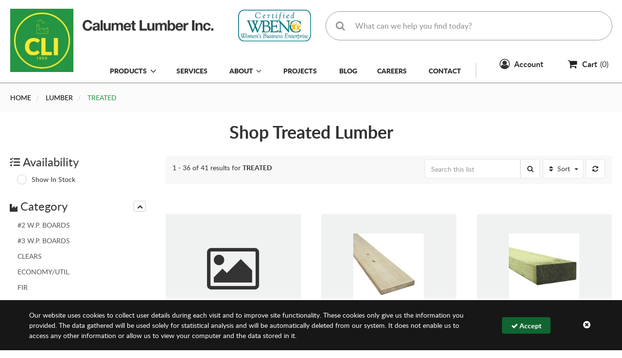

--- FILE ---
content_type: text/html; charset=utf-8
request_url: https://www.calumetlumber.com/pl/lumber-treated/12
body_size: 718929
content:

<!DOCTYPE html>
<html lang="en-US" xml:lang="en-US" class="unauthenticated store--layout layout--calumet-lumber"
      data-currency="$  " data-currency-decimal-place="2"
      data-currency-positive-pattern="$  n" data-currency-negative-pattern="-$  n">
<head>

    <meta name="language" content="en-US" />
    <meta name="country" content="USA" />
    <meta name="currency" content="USD" />

    <meta charset="utf-8" /><script type="text/javascript">window.NREUM||(NREUM={});NREUM.info = {"beacon":"bam.nr-data.net","errorBeacon":"bam.nr-data.net","licenseKey":"NRJS-39dce087b164752b7b2","applicationID":"567857999","transactionName":"Y1FTNxYAVkQHU0YPDlobfDUnTmtDCUJXJQ5aQEMMCA1dRUlgQAkFQVdFLw0STA==","queueTime":0,"applicationTime":1176,"agent":"","atts":""}</script><script type="text/javascript">(window.NREUM||(NREUM={})).init={privacy:{cookies_enabled:true},ajax:{deny_list:["bam.nr-data.net"]},feature_flags:["soft_nav"],distributed_tracing:{enabled:true}};(window.NREUM||(NREUM={})).loader_config={agentID:"594451994",accountID:"3865034",trustKey:"3865034",xpid:"Vw4BVFZQDBAFUlZaAgYOX10=",licenseKey:"NRJS-39dce087b164752b7b2",applicationID:"567857999",browserID:"594451994"};window.NREUM||(NREUM={}),__nr_require=function(t,e,n){function r(n){if(!e[n]){var o=e[n]={exports:{}};t[n][0].call(o.exports,function(e){var o=t[n][1][e];return r(o||e)},o,o.exports)}return e[n].exports}if("function"==typeof __nr_require)return __nr_require;for(var o=0;o<n.length;o++)r(n[o]);return r}({1:[function(t,e,n){function r(t){try{s.console&&console.log(t)}catch(e){}}var o,i=t("ee"),a=t(31),s={};try{o=localStorage.getItem("__nr_flags").split(","),console&&"function"==typeof console.log&&(s.console=!0,o.indexOf("dev")!==-1&&(s.dev=!0),o.indexOf("nr_dev")!==-1&&(s.nrDev=!0))}catch(c){}s.nrDev&&i.on("internal-error",function(t){r(t.stack)}),s.dev&&i.on("fn-err",function(t,e,n){r(n.stack)}),s.dev&&(r("NR AGENT IN DEVELOPMENT MODE"),r("flags: "+a(s,function(t,e){return t}).join(", ")))},{}],2:[function(t,e,n){function r(t,e,n,r,s){try{l?l-=1:o(s||new UncaughtException(t,e,n),!0)}catch(f){try{i("ierr",[f,c.now(),!0])}catch(d){}}return"function"==typeof u&&u.apply(this,a(arguments))}function UncaughtException(t,e,n){this.message=t||"Uncaught error with no additional information",this.sourceURL=e,this.line=n}function o(t,e){var n=e?null:c.now();i("err",[t,n])}var i=t("handle"),a=t(32),s=t("ee"),c=t("loader"),f=t("gos"),u=window.onerror,d=!1,p="nr@seenError";if(!c.disabled){var l=0;c.features.err=!0,t(1),window.onerror=r;try{throw new Error}catch(h){"stack"in h&&(t(14),t(13),"addEventListener"in window&&t(7),c.xhrWrappable&&t(15),d=!0)}s.on("fn-start",function(t,e,n){d&&(l+=1)}),s.on("fn-err",function(t,e,n){d&&!n[p]&&(f(n,p,function(){return!0}),this.thrown=!0,o(n))}),s.on("fn-end",function(){d&&!this.thrown&&l>0&&(l-=1)}),s.on("internal-error",function(t){i("ierr",[t,c.now(),!0])})}},{}],3:[function(t,e,n){var r=t("loader");r.disabled||(r.features.ins=!0)},{}],4:[function(t,e,n){function r(){U++,L=g.hash,this[u]=y.now()}function o(){U--,g.hash!==L&&i(0,!0);var t=y.now();this[h]=~~this[h]+t-this[u],this[d]=t}function i(t,e){E.emit("newURL",[""+g,e])}function a(t,e){t.on(e,function(){this[e]=y.now()})}var s="-start",c="-end",f="-body",u="fn"+s,d="fn"+c,p="cb"+s,l="cb"+c,h="jsTime",m="fetch",v="addEventListener",w=window,g=w.location,y=t("loader");if(w[v]&&y.xhrWrappable&&!y.disabled){var x=t(11),b=t(12),E=t(9),R=t(7),O=t(14),T=t(8),S=t(15),P=t(10),M=t("ee"),C=M.get("tracer"),N=t(23);t(17),y.features.spa=!0;var L,U=0;M.on(u,r),b.on(p,r),P.on(p,r),M.on(d,o),b.on(l,o),P.on(l,o),M.buffer([u,d,"xhr-resolved"]),R.buffer([u]),O.buffer(["setTimeout"+c,"clearTimeout"+s,u]),S.buffer([u,"new-xhr","send-xhr"+s]),T.buffer([m+s,m+"-done",m+f+s,m+f+c]),E.buffer(["newURL"]),x.buffer([u]),b.buffer(["propagate",p,l,"executor-err","resolve"+s]),C.buffer([u,"no-"+u]),P.buffer(["new-jsonp","cb-start","jsonp-error","jsonp-end"]),a(T,m+s),a(T,m+"-done"),a(P,"new-jsonp"),a(P,"jsonp-end"),a(P,"cb-start"),E.on("pushState-end",i),E.on("replaceState-end",i),w[v]("hashchange",i,N(!0)),w[v]("load",i,N(!0)),w[v]("popstate",function(){i(0,U>1)},N(!0))}},{}],5:[function(t,e,n){function r(){var t=new PerformanceObserver(function(t,e){var n=t.getEntries();s(v,[n])});try{t.observe({entryTypes:["resource"]})}catch(e){}}function o(t){if(s(v,[window.performance.getEntriesByType(w)]),window.performance["c"+p])try{window.performance[h](m,o,!1)}catch(t){}else try{window.performance[h]("webkit"+m,o,!1)}catch(t){}}function i(t){}if(window.performance&&window.performance.timing&&window.performance.getEntriesByType){var a=t("ee"),s=t("handle"),c=t(14),f=t(13),u=t(6),d=t(23),p="learResourceTimings",l="addEventListener",h="removeEventListener",m="resourcetimingbufferfull",v="bstResource",w="resource",g="-start",y="-end",x="fn"+g,b="fn"+y,E="bstTimer",R="pushState",O=t("loader");if(!O.disabled){O.features.stn=!0,t(9),"addEventListener"in window&&t(7);var T=NREUM.o.EV;a.on(x,function(t,e){var n=t[0];n instanceof T&&(this.bstStart=O.now())}),a.on(b,function(t,e){var n=t[0];n instanceof T&&s("bst",[n,e,this.bstStart,O.now()])}),c.on(x,function(t,e,n){this.bstStart=O.now(),this.bstType=n}),c.on(b,function(t,e){s(E,[e,this.bstStart,O.now(),this.bstType])}),f.on(x,function(){this.bstStart=O.now()}),f.on(b,function(t,e){s(E,[e,this.bstStart,O.now(),"requestAnimationFrame"])}),a.on(R+g,function(t){this.time=O.now(),this.startPath=location.pathname+location.hash}),a.on(R+y,function(t){s("bstHist",[location.pathname+location.hash,this.startPath,this.time])}),u()?(s(v,[window.performance.getEntriesByType("resource")]),r()):l in window.performance&&(window.performance["c"+p]?window.performance[l](m,o,d(!1)):window.performance[l]("webkit"+m,o,d(!1))),document[l]("scroll",i,d(!1)),document[l]("keypress",i,d(!1)),document[l]("click",i,d(!1))}}},{}],6:[function(t,e,n){e.exports=function(){return"PerformanceObserver"in window&&"function"==typeof window.PerformanceObserver}},{}],7:[function(t,e,n){function r(t){for(var e=t;e&&!e.hasOwnProperty(u);)e=Object.getPrototypeOf(e);e&&o(e)}function o(t){s.inPlace(t,[u,d],"-",i)}function i(t,e){return t[1]}var a=t("ee").get("events"),s=t("wrap-function")(a,!0),c=t("gos"),f=XMLHttpRequest,u="addEventListener",d="removeEventListener";e.exports=a,"getPrototypeOf"in Object?(r(document),r(window),r(f.prototype)):f.prototype.hasOwnProperty(u)&&(o(window),o(f.prototype)),a.on(u+"-start",function(t,e){var n=t[1];if(null!==n&&("function"==typeof n||"object"==typeof n)){var r=c(n,"nr@wrapped",function(){function t(){if("function"==typeof n.handleEvent)return n.handleEvent.apply(n,arguments)}var e={object:t,"function":n}[typeof n];return e?s(e,"fn-",null,e.name||"anonymous"):n});this.wrapped=t[1]=r}}),a.on(d+"-start",function(t){t[1]=this.wrapped||t[1]})},{}],8:[function(t,e,n){function r(t,e,n){var r=t[e];"function"==typeof r&&(t[e]=function(){var t=i(arguments),e={};o.emit(n+"before-start",[t],e);var a;e[m]&&e[m].dt&&(a=e[m].dt);var s=r.apply(this,t);return o.emit(n+"start",[t,a],s),s.then(function(t){return o.emit(n+"end",[null,t],s),t},function(t){throw o.emit(n+"end",[t],s),t})})}var o=t("ee").get("fetch"),i=t(32),a=t(31);e.exports=o;var s=window,c="fetch-",f=c+"body-",u=["arrayBuffer","blob","json","text","formData"],d=s.Request,p=s.Response,l=s.fetch,h="prototype",m="nr@context";d&&p&&l&&(a(u,function(t,e){r(d[h],e,f),r(p[h],e,f)}),r(s,"fetch",c),o.on(c+"end",function(t,e){var n=this;if(e){var r=e.headers.get("content-length");null!==r&&(n.rxSize=r),o.emit(c+"done",[null,e],n)}else o.emit(c+"done",[t],n)}))},{}],9:[function(t,e,n){var r=t("ee").get("history"),o=t("wrap-function")(r);e.exports=r;var i=window.history&&window.history.constructor&&window.history.constructor.prototype,a=window.history;i&&i.pushState&&i.replaceState&&(a=i),o.inPlace(a,["pushState","replaceState"],"-")},{}],10:[function(t,e,n){function r(t){function e(){f.emit("jsonp-end",[],l),t.removeEventListener("load",e,c(!1)),t.removeEventListener("error",n,c(!1))}function n(){f.emit("jsonp-error",[],l),f.emit("jsonp-end",[],l),t.removeEventListener("load",e,c(!1)),t.removeEventListener("error",n,c(!1))}var r=t&&"string"==typeof t.nodeName&&"script"===t.nodeName.toLowerCase();if(r){var o="function"==typeof t.addEventListener;if(o){var a=i(t.src);if(a){var d=s(a),p="function"==typeof d.parent[d.key];if(p){var l={};u.inPlace(d.parent,[d.key],"cb-",l),t.addEventListener("load",e,c(!1)),t.addEventListener("error",n,c(!1)),f.emit("new-jsonp",[t.src],l)}}}}}function o(){return"addEventListener"in window}function i(t){var e=t.match(d);return e?e[1]:null}function a(t,e){var n=t.match(l),r=n[1],o=n[3];return o?a(o,e[r]):e[r]}function s(t){var e=t.match(p);return e&&e.length>=3?{key:e[2],parent:a(e[1],window)}:{key:t,parent:window}}var c=t(23),f=t("ee").get("jsonp"),u=t("wrap-function")(f);if(e.exports=f,o()){var d=/[?&](?:callback|cb)=([^&#]+)/,p=/(.*)\.([^.]+)/,l=/^(\w+)(\.|$)(.*)$/,h=["appendChild","insertBefore","replaceChild"];Node&&Node.prototype&&Node.prototype.appendChild?u.inPlace(Node.prototype,h,"dom-"):(u.inPlace(HTMLElement.prototype,h,"dom-"),u.inPlace(HTMLHeadElement.prototype,h,"dom-"),u.inPlace(HTMLBodyElement.prototype,h,"dom-")),f.on("dom-start",function(t){r(t[0])})}},{}],11:[function(t,e,n){var r=t("ee").get("mutation"),o=t("wrap-function")(r),i=NREUM.o.MO;e.exports=r,i&&(window.MutationObserver=function(t){return this instanceof i?new i(o(t,"fn-")):i.apply(this,arguments)},MutationObserver.prototype=i.prototype)},{}],12:[function(t,e,n){function r(t){var e=i.context(),n=s(t,"executor-",e,null,!1),r=new f(n);return i.context(r).getCtx=function(){return e},r}var o=t("wrap-function"),i=t("ee").get("promise"),a=t("ee").getOrSetContext,s=o(i),c=t(31),f=NREUM.o.PR;e.exports=i,f&&(window.Promise=r,["all","race"].forEach(function(t){var e=f[t];f[t]=function(n){function r(t){return function(){i.emit("propagate",[null,!o],a,!1,!1),o=o||!t}}var o=!1;c(n,function(e,n){Promise.resolve(n).then(r("all"===t),r(!1))});var a=e.apply(f,arguments),s=f.resolve(a);return s}}),["resolve","reject"].forEach(function(t){var e=f[t];f[t]=function(t){var n=e.apply(f,arguments);return t!==n&&i.emit("propagate",[t,!0],n,!1,!1),n}}),f.prototype["catch"]=function(t){return this.then(null,t)},f.prototype=Object.create(f.prototype,{constructor:{value:r}}),c(Object.getOwnPropertyNames(f),function(t,e){try{r[e]=f[e]}catch(n){}}),o.wrapInPlace(f.prototype,"then",function(t){return function(){var e=this,n=o.argsToArray.apply(this,arguments),r=a(e);r.promise=e,n[0]=s(n[0],"cb-",r,null,!1),n[1]=s(n[1],"cb-",r,null,!1);var c=t.apply(this,n);return r.nextPromise=c,i.emit("propagate",[e,!0],c,!1,!1),c}}),i.on("executor-start",function(t){t[0]=s(t[0],"resolve-",this,null,!1),t[1]=s(t[1],"resolve-",this,null,!1)}),i.on("executor-err",function(t,e,n){t[1](n)}),i.on("cb-end",function(t,e,n){i.emit("propagate",[n,!0],this.nextPromise,!1,!1)}),i.on("propagate",function(t,e,n){this.getCtx&&!e||(this.getCtx=function(){if(t instanceof Promise)var e=i.context(t);return e&&e.getCtx?e.getCtx():this})}),r.toString=function(){return""+f})},{}],13:[function(t,e,n){var r=t("ee").get("raf"),o=t("wrap-function")(r),i="equestAnimationFrame";e.exports=r,o.inPlace(window,["r"+i,"mozR"+i,"webkitR"+i,"msR"+i],"raf-"),r.on("raf-start",function(t){t[0]=o(t[0],"fn-")})},{}],14:[function(t,e,n){function r(t,e,n){t[0]=a(t[0],"fn-",null,n)}function o(t,e,n){this.method=n,this.timerDuration=isNaN(t[1])?0:+t[1],t[0]=a(t[0],"fn-",this,n)}var i=t("ee").get("timer"),a=t("wrap-function")(i),s="setTimeout",c="setInterval",f="clearTimeout",u="-start",d="-";e.exports=i,a.inPlace(window,[s,"setImmediate"],s+d),a.inPlace(window,[c],c+d),a.inPlace(window,[f,"clearImmediate"],f+d),i.on(c+u,r),i.on(s+u,o)},{}],15:[function(t,e,n){function r(t,e){d.inPlace(e,["onreadystatechange"],"fn-",s)}function o(){var t=this,e=u.context(t);t.readyState>3&&!e.resolved&&(e.resolved=!0,u.emit("xhr-resolved",[],t)),d.inPlace(t,y,"fn-",s)}function i(t){x.push(t),m&&(E?E.then(a):w?w(a):(R=-R,O.data=R))}function a(){for(var t=0;t<x.length;t++)r([],x[t]);x.length&&(x=[])}function s(t,e){return e}function c(t,e){for(var n in t)e[n]=t[n];return e}t(7);var f=t("ee"),u=f.get("xhr"),d=t("wrap-function")(u),p=t(23),l=NREUM.o,h=l.XHR,m=l.MO,v=l.PR,w=l.SI,g="readystatechange",y=["onload","onerror","onabort","onloadstart","onloadend","onprogress","ontimeout"],x=[];e.exports=u;var b=window.XMLHttpRequest=function(t){var e=new h(t);try{u.emit("new-xhr",[e],e),e.addEventListener(g,o,p(!1))}catch(n){try{u.emit("internal-error",[n])}catch(r){}}return e};if(c(h,b),b.prototype=h.prototype,d.inPlace(b.prototype,["open","send"],"-xhr-",s),u.on("send-xhr-start",function(t,e){r(t,e),i(e)}),u.on("open-xhr-start",r),m){var E=v&&v.resolve();if(!w&&!v){var R=1,O=document.createTextNode(R);new m(a).observe(O,{characterData:!0})}}else f.on("fn-end",function(t){t[0]&&t[0].type===g||a()})},{}],16:[function(t,e,n){function r(t){if(!s(t))return null;var e=window.NREUM;if(!e.loader_config)return null;var n=(e.loader_config.accountID||"").toString()||null,r=(e.loader_config.agentID||"").toString()||null,f=(e.loader_config.trustKey||"").toString()||null;if(!n||!r)return null;var h=l.generateSpanId(),m=l.generateTraceId(),v=Date.now(),w={spanId:h,traceId:m,timestamp:v};return(t.sameOrigin||c(t)&&p())&&(w.traceContextParentHeader=o(h,m),w.traceContextStateHeader=i(h,v,n,r,f)),(t.sameOrigin&&!u()||!t.sameOrigin&&c(t)&&d())&&(w.newrelicHeader=a(h,m,v,n,r,f)),w}function o(t,e){return"00-"+e+"-"+t+"-01"}function i(t,e,n,r,o){var i=0,a="",s=1,c="",f="";return o+"@nr="+i+"-"+s+"-"+n+"-"+r+"-"+t+"-"+a+"-"+c+"-"+f+"-"+e}function a(t,e,n,r,o,i){var a="btoa"in window&&"function"==typeof window.btoa;if(!a)return null;var s={v:[0,1],d:{ty:"Browser",ac:r,ap:o,id:t,tr:e,ti:n}};return i&&r!==i&&(s.d.tk=i),btoa(JSON.stringify(s))}function s(t){return f()&&c(t)}function c(t){var e=!1,n={};if("init"in NREUM&&"distributed_tracing"in NREUM.init&&(n=NREUM.init.distributed_tracing),t.sameOrigin)e=!0;else if(n.allowed_origins instanceof Array)for(var r=0;r<n.allowed_origins.length;r++){var o=h(n.allowed_origins[r]);if(t.hostname===o.hostname&&t.protocol===o.protocol&&t.port===o.port){e=!0;break}}return e}function f(){return"init"in NREUM&&"distributed_tracing"in NREUM.init&&!!NREUM.init.distributed_tracing.enabled}function u(){return"init"in NREUM&&"distributed_tracing"in NREUM.init&&!!NREUM.init.distributed_tracing.exclude_newrelic_header}function d(){return"init"in NREUM&&"distributed_tracing"in NREUM.init&&NREUM.init.distributed_tracing.cors_use_newrelic_header!==!1}function p(){return"init"in NREUM&&"distributed_tracing"in NREUM.init&&!!NREUM.init.distributed_tracing.cors_use_tracecontext_headers}var l=t(28),h=t(18);e.exports={generateTracePayload:r,shouldGenerateTrace:s}},{}],17:[function(t,e,n){function r(t){var e=this.params,n=this.metrics;if(!this.ended){this.ended=!0;for(var r=0;r<p;r++)t.removeEventListener(d[r],this.listener,!1);return e.protocol&&"data"===e.protocol?void g("Ajax/DataUrl/Excluded"):void(e.aborted||(n.duration=a.now()-this.startTime,this.loadCaptureCalled||4!==t.readyState?null==e.status&&(e.status=0):i(this,t),n.cbTime=this.cbTime,s("xhr",[e,n,this.startTime,this.endTime,"xhr"],this)))}}function o(t,e){var n=c(e),r=t.params;r.hostname=n.hostname,r.port=n.port,r.protocol=n.protocol,r.host=n.hostname+":"+n.port,r.pathname=n.pathname,t.parsedOrigin=n,t.sameOrigin=n.sameOrigin}function i(t,e){t.params.status=e.status;var n=v(e,t.lastSize);if(n&&(t.metrics.rxSize=n),t.sameOrigin){var r=e.getResponseHeader("X-NewRelic-App-Data");r&&(t.params.cat=r.split(", ").pop())}t.loadCaptureCalled=!0}var a=t("loader");if(a.xhrWrappable&&!a.disabled){var s=t("handle"),c=t(18),f=t(16).generateTracePayload,u=t("ee"),d=["load","error","abort","timeout"],p=d.length,l=t("id"),h=t(24),m=t(22),v=t(19),w=t(23),g=t(25).recordSupportability,y=NREUM.o.REQ,x=window.XMLHttpRequest;a.features.xhr=!0,t(15),t(8),u.on("new-xhr",function(t){var e=this;e.totalCbs=0,e.called=0,e.cbTime=0,e.end=r,e.ended=!1,e.xhrGuids={},e.lastSize=null,e.loadCaptureCalled=!1,e.params=this.params||{},e.metrics=this.metrics||{},t.addEventListener("load",function(n){i(e,t)},w(!1)),h&&(h>34||h<10)||t.addEventListener("progress",function(t){e.lastSize=t.loaded},w(!1))}),u.on("open-xhr-start",function(t){this.params={method:t[0]},o(this,t[1]),this.metrics={}}),u.on("open-xhr-end",function(t,e){"loader_config"in NREUM&&"xpid"in NREUM.loader_config&&this.sameOrigin&&e.setRequestHeader("X-NewRelic-ID",NREUM.loader_config.xpid);var n=f(this.parsedOrigin);if(n){var r=!1;n.newrelicHeader&&(e.setRequestHeader("newrelic",n.newrelicHeader),r=!0),n.traceContextParentHeader&&(e.setRequestHeader("traceparent",n.traceContextParentHeader),n.traceContextStateHeader&&e.setRequestHeader("tracestate",n.traceContextStateHeader),r=!0),r&&(this.dt=n)}}),u.on("send-xhr-start",function(t,e){var n=this.metrics,r=t[0],o=this;if(n&&r){var i=m(r);i&&(n.txSize=i)}this.startTime=a.now(),this.listener=function(t){try{"abort"!==t.type||o.loadCaptureCalled||(o.params.aborted=!0),("load"!==t.type||o.called===o.totalCbs&&(o.onloadCalled||"function"!=typeof e.onload))&&o.end(e)}catch(n){try{u.emit("internal-error",[n])}catch(r){}}};for(var s=0;s<p;s++)e.addEventListener(d[s],this.listener,w(!1))}),u.on("xhr-cb-time",function(t,e,n){this.cbTime+=t,e?this.onloadCalled=!0:this.called+=1,this.called!==this.totalCbs||!this.onloadCalled&&"function"==typeof n.onload||this.end(n)}),u.on("xhr-load-added",function(t,e){var n=""+l(t)+!!e;this.xhrGuids&&!this.xhrGuids[n]&&(this.xhrGuids[n]=!0,this.totalCbs+=1)}),u.on("xhr-load-removed",function(t,e){var n=""+l(t)+!!e;this.xhrGuids&&this.xhrGuids[n]&&(delete this.xhrGuids[n],this.totalCbs-=1)}),u.on("xhr-resolved",function(){this.endTime=a.now()}),u.on("addEventListener-end",function(t,e){e instanceof x&&"load"===t[0]&&u.emit("xhr-load-added",[t[1],t[2]],e)}),u.on("removeEventListener-end",function(t,e){e instanceof x&&"load"===t[0]&&u.emit("xhr-load-removed",[t[1],t[2]],e)}),u.on("fn-start",function(t,e,n){e instanceof x&&("onload"===n&&(this.onload=!0),("load"===(t[0]&&t[0].type)||this.onload)&&(this.xhrCbStart=a.now()))}),u.on("fn-end",function(t,e){this.xhrCbStart&&u.emit("xhr-cb-time",[a.now()-this.xhrCbStart,this.onload,e],e)}),u.on("fetch-before-start",function(t){function e(t,e){var n=!1;return e.newrelicHeader&&(t.set("newrelic",e.newrelicHeader),n=!0),e.traceContextParentHeader&&(t.set("traceparent",e.traceContextParentHeader),e.traceContextStateHeader&&t.set("tracestate",e.traceContextStateHeader),n=!0),n}var n,r=t[1]||{};"string"==typeof t[0]?n=t[0]:t[0]&&t[0].url?n=t[0].url:window.URL&&t[0]&&t[0]instanceof URL&&(n=t[0].href),n&&(this.parsedOrigin=c(n),this.sameOrigin=this.parsedOrigin.sameOrigin);var o=f(this.parsedOrigin);if(o&&(o.newrelicHeader||o.traceContextParentHeader))if("string"==typeof t[0]||window.URL&&t[0]&&t[0]instanceof URL){var i={};for(var a in r)i[a]=r[a];i.headers=new Headers(r.headers||{}),e(i.headers,o)&&(this.dt=o),t.length>1?t[1]=i:t.push(i)}else t[0]&&t[0].headers&&e(t[0].headers,o)&&(this.dt=o)}),u.on("fetch-start",function(t,e){this.params={},this.metrics={},this.startTime=a.now(),this.dt=e,t.length>=1&&(this.target=t[0]),t.length>=2&&(this.opts=t[1]);var n,r=this.opts||{},i=this.target;if("string"==typeof i?n=i:"object"==typeof i&&i instanceof y?n=i.url:window.URL&&"object"==typeof i&&i instanceof URL&&(n=i.href),o(this,n),"data"!==this.params.protocol){var s=(""+(i&&i instanceof y&&i.method||r.method||"GET")).toUpperCase();this.params.method=s,this.txSize=m(r.body)||0}}),u.on("fetch-done",function(t,e){if(this.endTime=a.now(),this.params||(this.params={}),"data"===this.params.protocol)return void g("Ajax/DataUrl/Excluded");this.params.status=e?e.status:0;var n;"string"==typeof this.rxSize&&this.rxSize.length>0&&(n=+this.rxSize);var r={txSize:this.txSize,rxSize:n,duration:a.now()-this.startTime};s("xhr",[this.params,r,this.startTime,this.endTime,"fetch"],this)})}},{}],18:[function(t,e,n){var r={};e.exports=function(t){if(t in r)return r[t];if(0===(t||"").indexOf("data:"))return{protocol:"data"};var e=document.createElement("a"),n=window.location,o={};e.href=t,o.port=e.port;var i=e.href.split("://");!o.port&&i[1]&&(o.port=i[1].split("/")[0].split("@").pop().split(":")[1]),o.port&&"0"!==o.port||(o.port="https"===i[0]?"443":"80"),o.hostname=e.hostname||n.hostname,o.pathname=e.pathname,o.protocol=i[0],"/"!==o.pathname.charAt(0)&&(o.pathname="/"+o.pathname);var a=!e.protocol||":"===e.protocol||e.protocol===n.protocol,s=e.hostname===document.domain&&e.port===n.port;return o.sameOrigin=a&&(!e.hostname||s),"/"===o.pathname&&(r[t]=o),o}},{}],19:[function(t,e,n){function r(t,e){var n=t.responseType;return"json"===n&&null!==e?e:"arraybuffer"===n||"blob"===n||"json"===n?o(t.response):"text"===n||""===n||void 0===n?o(t.responseText):void 0}var o=t(22);e.exports=r},{}],20:[function(t,e,n){function r(){}function o(t,e,n,r){return function(){return u.recordSupportability("API/"+e+"/called"),i(t+e,[f.now()].concat(s(arguments)),n?null:this,r),n?void 0:this}}var i=t("handle"),a=t(31),s=t(32),c=t("ee").get("tracer"),f=t("loader"),u=t(25),d=NREUM;"undefined"==typeof window.newrelic&&(newrelic=d);var p=["setPageViewName","setCustomAttribute","setErrorHandler","finished","addToTrace","inlineHit","addRelease"],l="api-",h=l+"ixn-";a(p,function(t,e){d[e]=o(l,e,!0,"api")}),d.addPageAction=o(l,"addPageAction",!0),d.setCurrentRouteName=o(l,"routeName",!0),e.exports=newrelic,d.interaction=function(){return(new r).get()};var m=r.prototype={createTracer:function(t,e){var n={},r=this,o="function"==typeof e;return i(h+"tracer",[f.now(),t,n],r),function(){if(c.emit((o?"":"no-")+"fn-start",[f.now(),r,o],n),o)try{return e.apply(this,arguments)}catch(t){throw c.emit("fn-err",[arguments,this,t],n),t}finally{c.emit("fn-end",[f.now()],n)}}}};a("actionText,setName,setAttribute,save,ignore,onEnd,getContext,end,get".split(","),function(t,e){m[e]=o(h,e)}),newrelic.noticeError=function(t,e){"string"==typeof t&&(t=new Error(t)),u.recordSupportability("API/noticeError/called"),i("err",[t,f.now(),!1,e])}},{}],21:[function(t,e,n){function r(t){if(NREUM.init){for(var e=NREUM.init,n=t.split("."),r=0;r<n.length-1;r++)if(e=e[n[r]],"object"!=typeof e)return;return e=e[n[n.length-1]]}}e.exports={getConfiguration:r}},{}],22:[function(t,e,n){e.exports=function(t){if("string"==typeof t&&t.length)return t.length;if("object"==typeof t){if("undefined"!=typeof ArrayBuffer&&t instanceof ArrayBuffer&&t.byteLength)return t.byteLength;if("undefined"!=typeof Blob&&t instanceof Blob&&t.size)return t.size;if(!("undefined"!=typeof FormData&&t instanceof FormData))try{return JSON.stringify(t).length}catch(e){return}}}},{}],23:[function(t,e,n){var r=!1;try{var o=Object.defineProperty({},"passive",{get:function(){r=!0}});window.addEventListener("testPassive",null,o),window.removeEventListener("testPassive",null,o)}catch(i){}e.exports=function(t){return r?{passive:!0,capture:!!t}:!!t}},{}],24:[function(t,e,n){var r=0,o=navigator.userAgent.match(/Firefox[\/\s](\d+\.\d+)/);o&&(r=+o[1]),e.exports=r},{}],25:[function(t,e,n){function r(t,e){var n=[a,t,{name:t},e];return i("storeMetric",n,null,"api"),n}function o(t,e){var n=[s,t,{name:t},e];return i("storeEventMetrics",n,null,"api"),n}var i=t("handle"),a="sm",s="cm";e.exports={constants:{SUPPORTABILITY_METRIC:a,CUSTOM_METRIC:s},recordSupportability:r,recordCustom:o}},{}],26:[function(t,e,n){function r(){return s.exists&&performance.now?Math.round(performance.now()):(i=Math.max((new Date).getTime(),i))-a}function o(){return i}var i=(new Date).getTime(),a=i,s=t(33);e.exports=r,e.exports.offset=a,e.exports.getLastTimestamp=o},{}],27:[function(t,e,n){function r(t,e){var n=t.getEntries();n.forEach(function(t){"first-paint"===t.name?l("timing",["fp",Math.floor(t.startTime)]):"first-contentful-paint"===t.name&&l("timing",["fcp",Math.floor(t.startTime)])})}function o(t,e){var n=t.getEntries();if(n.length>0){var r=n[n.length-1];if(f&&f<r.startTime)return;var o=[r],i=a({});i&&o.push(i),l("lcp",o)}}function i(t){t.getEntries().forEach(function(t){t.hadRecentInput||l("cls",[t])})}function a(t){var e=navigator.connection||navigator.mozConnection||navigator.webkitConnection;if(e)return e.type&&(t["net-type"]=e.type),e.effectiveType&&(t["net-etype"]=e.effectiveType),e.rtt&&(t["net-rtt"]=e.rtt),e.downlink&&(t["net-dlink"]=e.downlink),t}function s(t){if(t instanceof w&&!y){var e=Math.round(t.timeStamp),n={type:t.type};a(n),e<=h.now()?n.fid=h.now()-e:e>h.offset&&e<=Date.now()?(e-=h.offset,n.fid=h.now()-e):e=h.now(),y=!0,l("timing",["fi",e,n])}}function c(t){"hidden"===t&&(f=h.now(),l("pageHide",[f]))}if(!("init"in NREUM&&"page_view_timing"in NREUM.init&&"enabled"in NREUM.init.page_view_timing&&NREUM.init.page_view_timing.enabled===!1)){var f,u,d,p,l=t("handle"),h=t("loader"),m=t(30),v=t(23),w=NREUM.o.EV;if("PerformanceObserver"in window&&"function"==typeof window.PerformanceObserver){u=new PerformanceObserver(r);try{u.observe({entryTypes:["paint"]})}catch(g){}d=new PerformanceObserver(o);try{d.observe({entryTypes:["largest-contentful-paint"]})}catch(g){}p=new PerformanceObserver(i);try{p.observe({type:"layout-shift",buffered:!0})}catch(g){}}if("addEventListener"in document){var y=!1,x=["click","keydown","mousedown","pointerdown","touchstart"];x.forEach(function(t){document.addEventListener(t,s,v(!1))})}m(c)}},{}],28:[function(t,e,n){function r(){function t(){return e?15&e[n++]:16*Math.random()|0}var e=null,n=0,r=window.crypto||window.msCrypto;r&&r.getRandomValues&&(e=r.getRandomValues(new Uint8Array(31)));for(var o,i="xxxxxxxx-xxxx-4xxx-yxxx-xxxxxxxxxxxx",a="",s=0;s<i.length;s++)o=i[s],"x"===o?a+=t().toString(16):"y"===o?(o=3&t()|8,a+=o.toString(16)):a+=o;return a}function o(){return a(16)}function i(){return a(32)}function a(t){function e(){return n?15&n[r++]:16*Math.random()|0}var n=null,r=0,o=window.crypto||window.msCrypto;o&&o.getRandomValues&&Uint8Array&&(n=o.getRandomValues(new Uint8Array(t)));for(var i=[],a=0;a<t;a++)i.push(e().toString(16));return i.join("")}e.exports={generateUuid:r,generateSpanId:o,generateTraceId:i}},{}],29:[function(t,e,n){function r(t,e){if(!o)return!1;if(t!==o)return!1;if(!e)return!0;if(!i)return!1;for(var n=i.split("."),r=e.split("."),a=0;a<r.length;a++)if(r[a]!==n[a])return!1;return!0}var o=null,i=null,a=/Version\/(\S+)\s+Safari/;if(navigator.userAgent){var s=navigator.userAgent,c=s.match(a);c&&s.indexOf("Chrome")===-1&&s.indexOf("Chromium")===-1&&(o="Safari",i=c[1])}e.exports={agent:o,version:i,match:r}},{}],30:[function(t,e,n){function r(t){function e(){t(s&&document[s]?document[s]:document[i]?"hidden":"visible")}"addEventListener"in document&&a&&document.addEventListener(a,e,o(!1))}var o=t(23);e.exports=r;var i,a,s;"undefined"!=typeof document.hidden?(i="hidden",a="visibilitychange",s="visibilityState"):"undefined"!=typeof document.msHidden?(i="msHidden",a="msvisibilitychange"):"undefined"!=typeof document.webkitHidden&&(i="webkitHidden",a="webkitvisibilitychange",s="webkitVisibilityState")},{}],31:[function(t,e,n){function r(t,e){var n=[],r="",i=0;for(r in t)o.call(t,r)&&(n[i]=e(r,t[r]),i+=1);return n}var o=Object.prototype.hasOwnProperty;e.exports=r},{}],32:[function(t,e,n){function r(t,e,n){e||(e=0),"undefined"==typeof n&&(n=t?t.length:0);for(var r=-1,o=n-e||0,i=Array(o<0?0:o);++r<o;)i[r]=t[e+r];return i}e.exports=r},{}],33:[function(t,e,n){e.exports={exists:"undefined"!=typeof window.performance&&window.performance.timing&&"undefined"!=typeof window.performance.timing.navigationStart}},{}],ee:[function(t,e,n){function r(){}function o(t){function e(t){return t&&t instanceof r?t:t?f(t,c,a):a()}function n(n,r,o,i,a){if(a!==!1&&(a=!0),!l.aborted||i){t&&a&&t(n,r,o);for(var s=e(o),c=m(n),f=c.length,u=0;u<f;u++)c[u].apply(s,r);var p=d[y[n]];return p&&p.push([x,n,r,s]),s}}function i(t,e){g[t]=m(t).concat(e)}function h(t,e){var n=g[t];if(n)for(var r=0;r<n.length;r++)n[r]===e&&n.splice(r,1)}function m(t){return g[t]||[]}function v(t){return p[t]=p[t]||o(n)}function w(t,e){l.aborted||u(t,function(t,n){e=e||"feature",y[n]=e,e in d||(d[e]=[])})}var g={},y={},x={on:i,addEventListener:i,removeEventListener:h,emit:n,get:v,listeners:m,context:e,buffer:w,abort:s,aborted:!1};return x}function i(t){return f(t,c,a)}function a(){return new r}function s(){(d.api||d.feature)&&(l.aborted=!0,d=l.backlog={})}var c="nr@context",f=t("gos"),u=t(31),d={},p={},l=e.exports=o();e.exports.getOrSetContext=i,l.backlog=d},{}],gos:[function(t,e,n){function r(t,e,n){if(o.call(t,e))return t[e];var r=n();if(Object.defineProperty&&Object.keys)try{return Object.defineProperty(t,e,{value:r,writable:!0,enumerable:!1}),r}catch(i){}return t[e]=r,r}var o=Object.prototype.hasOwnProperty;e.exports=r},{}],handle:[function(t,e,n){function r(t,e,n,r){o.buffer([t],r),o.emit(t,e,n)}var o=t("ee").get("handle");e.exports=r,r.ee=o},{}],id:[function(t,e,n){function r(t){var e=typeof t;return!t||"object"!==e&&"function"!==e?-1:t===window?0:a(t,i,function(){return o++})}var o=1,i="nr@id",a=t("gos");e.exports=r},{}],loader:[function(t,e,n){function r(){if(!T++){var t=O.info=NREUM.info,e=m.getElementsByTagName("script")[0];if(setTimeout(f.abort,3e4),!(t&&t.licenseKey&&t.applicationID&&e))return f.abort();c(E,function(e,n){t[e]||(t[e]=n)});var n=a();s("mark",["onload",n+O.offset],null,"api"),s("timing",["load",n]);var r=m.createElement("script");0===t.agent.indexOf("http://")||0===t.agent.indexOf("https://")?r.src=t.agent:r.src=l+"://"+t.agent,e.parentNode.insertBefore(r,e)}}function o(){"complete"===m.readyState&&i()}function i(){s("mark",["domContent",a()+O.offset],null,"api")}var a=t(26),s=t("handle"),c=t(31),f=t("ee"),u=t(29),d=t(21),p=t(23),l=d.getConfiguration("ssl")===!1?"http":"https",h=window,m=h.document,v="addEventListener",w="attachEvent",g=h.XMLHttpRequest,y=g&&g.prototype,x=!1;NREUM.o={ST:setTimeout,SI:h.setImmediate,CT:clearTimeout,XHR:g,REQ:h.Request,EV:h.Event,PR:h.Promise,MO:h.MutationObserver};var b=""+location,E={beacon:"bam.nr-data.net",errorBeacon:"bam.nr-data.net",agent:"js-agent.newrelic.com/nr-spa-1216.min.js"},R=g&&y&&y[v]&&!/CriOS/.test(navigator.userAgent),O=e.exports={offset:a.getLastTimestamp(),now:a,origin:b,features:{},xhrWrappable:R,userAgent:u,disabled:x};if(!x){t(20),t(27),m[v]?(m[v]("DOMContentLoaded",i,p(!1)),h[v]("load",r,p(!1))):(m[w]("onreadystatechange",o),h[w]("onload",r)),s("mark",["firstbyte",a.getLastTimestamp()],null,"api");var T=0}},{}],"wrap-function":[function(t,e,n){function r(t,e){function n(e,n,r,c,f){function nrWrapper(){var i,a,u,p;try{a=this,i=d(arguments),u="function"==typeof r?r(i,a):r||{}}catch(l){o([l,"",[i,a,c],u],t)}s(n+"start",[i,a,c],u,f);try{return p=e.apply(a,i)}catch(h){throw s(n+"err",[i,a,h],u,f),h}finally{s(n+"end",[i,a,p],u,f)}}return a(e)?e:(n||(n=""),nrWrapper[p]=e,i(e,nrWrapper,t),nrWrapper)}function r(t,e,r,o,i){r||(r="");var s,c,f,u="-"===r.charAt(0);for(f=0;f<e.length;f++)c=e[f],s=t[c],a(s)||(t[c]=n(s,u?c+r:r,o,c,i))}function s(n,r,i,a){if(!h||e){var s=h;h=!0;try{t.emit(n,r,i,e,a)}catch(c){o([c,n,r,i],t)}h=s}}return t||(t=u),n.inPlace=r,n.flag=p,n}function o(t,e){e||(e=u);try{e.emit("internal-error",t)}catch(n){}}function i(t,e,n){if(Object.defineProperty&&Object.keys)try{var r=Object.keys(t);return r.forEach(function(n){Object.defineProperty(e,n,{get:function(){return t[n]},set:function(e){return t[n]=e,e}})}),e}catch(i){o([i],n)}for(var a in t)l.call(t,a)&&(e[a]=t[a]);return e}function a(t){return!(t&&t instanceof Function&&t.apply&&!t[p])}function s(t,e){var n=e(t);return n[p]=t,i(t,n,u),n}function c(t,e,n){var r=t[e];t[e]=s(r,n)}function f(){for(var t=arguments.length,e=new Array(t),n=0;n<t;++n)e[n]=arguments[n];return e}var u=t("ee"),d=t(32),p="nr@original",l=Object.prototype.hasOwnProperty,h=!1;e.exports=r,e.exports.wrapFunction=s,e.exports.wrapInPlace=c,e.exports.argsToArray=f},{}]},{},["loader",2,17,5,3,4]);</script>
    <meta name="viewport" content="width=device-width, initial-scale=1.0">
    <meta name="description" content="Start shopping online for high-quality Treated Lumber in the lumber section only at CalumetLumber.com. One-stop shop treated &amp; building materials supply in South Chicago &amp; Northwest Indiana." />
    <meta name="keywords" />
    <link rel="icon" href="/resource/getimage?path=~%2Fcontent%2Fimages%2Ffavicon.ico" />
    <title>Treated - Lumber & Boards - Calumet Lumber</title>
<!-- Google Tag Manager / Header tag -->
<script>(function(w,d,s,l,i){w[l]=w[l]||[];w[l].push({'gtm.start':
new Date().getTime(),event:'gtm.js'});var f=d.getElementsByTagName(s)[0],
j=d.createElement(s),dl=l!='dataLayer'?'&l='+l:'';j.async=true;j.src=
'https://www.googletagmanager.com/gtm.js?id='+i+dl;f.parentNode.insertBefore(j,f);
})(window,document,'script','dataLayer','GTM-5RWRZVK');</script>
<!-- End Google Tag Manager -->


<!-- Start of HubSpot Embed Code -->
<script type="text/javascript" id="hs-script-loader" async defer src="//js.hs-scripts.com/22417980.js"></script>
<!-- End of HubSpot Embed Code -->
<!-- Search Bar Sitelinks -->
<script type="application/ld+json">
 {
 "@@context": "http://schema.org",
 "@@type": "WebSite",
 "url": "https://www.calumetlumber.com/",
 "potentialAction": {
 "@@type": "SearchAction",
 "target": "https://www.calumetlumber.com/s/?keywords={search_term}",
 "query-input": "required name=search_term"
 }
 }
</script>
<!-- End / Search Bar Sitelinks -->


<script type="application/ld+json">
{
 "@@context": "http://schema.org",
 "@@type": "Organization",
 "name": "Calumet Lumber Inc.",
 "alternateName": "Calumet Lumber",
 "url": "https://www.calumetlumber.com/",
 "sameAs" : [
"https://www.facebook.com/calumetlumber/",
"https://www.linkedin.com/company/calumet-lumber-inc",
"https://twitter.com/calumetlumber"
 ]
}
</script>

<script type="application/ld+json">
{
 "@@context": "http://schema.org",
 "@@type": "Organization",
 "name": "Calumet Lumber Inc.",
 "alternateName": "Calumet Lumber Industrial Building Supply",
 "url": "https://www.calumetlumber.com/",
 "sameAs" : [
"https://www.facebook.com/calumetlumber/",
"https://www.linkedin.com/company/calumet-lumber-inc",
"https://twitter.com/calumetlumber"
 ]
}
</script>

<script type="application/ld+json">
{
 "@@context": "http://schema.org",
 "@@type": "Organization",
 "name": "Calumet Lumber Inc.",
 "alternateName": "Calumet Lumber Building Supply",
 "url": "https://www.calumetlumber.com/",
 "sameAs" : [
"https://www.facebook.com/calumetlumber/",
"https://www.linkedin.com/company/calumet-lumber-inc",
"https://twitter.com/calumetlumber"
 ]
}
</script>

<script type="application/ld+json">
{
 "@@context": "http://schema.org",
 "@@type": "Organization",
 "name": "Calumet Lumber Inc.",
 "alternateName": "Calumet Lumber Yard",
 "url": "https://www.calumetlumber.com/",
 "sameAs" : [
"https://www.facebook.com/calumetlumber/",
"https://www.linkedin.com/company/calumet-lumber-inc",
"https://twitter.com/calumetlumber"
 ]
}
</script>

<script type="application/ld+json">
{
 "@@context" : "http://schema.org",
 "@@type" : "Organization",
 "name" : "Calumet Lumber Inc.",
 "url" : "https://www.calumetlumber.com/",
"contactPoint" : [{
 "@@type" : "ContactPoint",
 "telephone" : "+1 219-397-0254",
 "contactType" : "sales",
 "areaServed" : "US"
 }]
}
</script>


<script type='application/ld+json'> 
{
 "@@context": "http://www.schema.org",
 "@@type": "HomeAndConstructionBusiness",
 "name": "Calumet Lumber Inc.",
 "alternateName": "Calumet Lumber",
 "url": "https://www.calumetlumber.com/",
 "logo": "https://www.calumetlumber.com/resource/getimage?path=~%2FContent%2FImages%2Flogo.png",
 "image": "https://www.calumetlumber.com/resource/getimage?path=~%2Fcontent%2Fimages%2Ffavicon.ico",
 "description": "Calumet Lumber Inc. is an industrial building supply that serves the heavy industry as well as industrial owners, engineers, and contractors in Northwest Indiana and South Chicago.",
 "sameAs" : [
"https://www.facebook.com/calumetlumber/",
"https://www.linkedin.com/company/calumet-lumber-inc",
"https://twitter.com/calumetlumber"
 ],
"priceRange" : "$ - $$$$",
"address": {
 "@@type": "PostalAddress",
 "streetAddress": "402 E. Chicago Avenue",
 "addressLocality": "East Chicago",
 "addressRegion": "Indiana",
 "postalCode": "46312",
 "addressCountry": "US"
 },
"telephone":"+1 219-397-0254",
 "geo": {
 "@@type": "GeoCoordinates",
 "latitude": "41.6300988",
 "longitude": "-87.4698404"
 },
 "openingHours": "Mo, Tu, We, Th, Fr 06:30-16:00",
 "contactPoint": {
 "@@type": "ContactPoint",
 "telephone": "+1 219-397-0254",
 "contactType": "Sales",
 "areaServed" : "US"
 }

}
 </script>


    

<style id="preloadStyles">
	body {
		overflow: hidden !important;
		position: relative !important;
		font-family: 'Helvetica', 'Arial', 'sans-serif' !important;
		height: 100vh !important;
	}

	.splash-wrap {
		background-color: #fff;
		font-family: 'Helvetica', 'Arial', 'sans-serif' !important;
		height: 100vh;
		left: 0;
		position: fixed;
		top: 0;
		width: 100vw;
		z-index: 99999;
	}

	.splash-wrap > div {
		font-family: 'Helvetica', 'Arial', 'sans-serif' !important;
		height: auto;
		left: -webkit-calc(50% - 150px);
		left: -moz-calc(50% - 150px);
		left: calc(50% - 150px);
		position: absolute;
		text-align: center;
		top: -webkit-calc(50% - 43px);
		top: -moz-calc(50% - 43px);
		top: calc(50% - 43px);
		width: 300px;
	}

	.splash-wrap .h1 {
		font-family: 'Helvetica', 'Arial', 'sans-serif' !important;
		font-size: 23px !important;
		font-weight: normal !important;
		margin: 0;
		text-align: center;
	}

	.splash-wrap .h1 .text {
		display: inline-block;
		font-family: inherit;
		font-size: inherit;
		line-height: 40px;
		vertical-align: top;
	}

	.lds-dual-ring {
		display: inline-block;
		height: 40px;
		width: 40px;
	}

	.lds-dual-ring:after {
		content: " ";
		display: block;
		width: 32px;
		height: 32px;
		margin: 4px;
		border-radius: 50%;
		border: 6px solid #000;
		border-color: #000 transparent #000 transparent;
		animation: lds-dual-ring 1.2s linear infinite;
	}

	@keyframes lds-dual-ring {
		0% {
			transform: rotate(0deg);
		}
		100% {
			transform: rotate(360deg);
		}
	}
</style>
<script type="text/javascript" id="preloadScripts">
	function removePreload(element) {
		var preloadedLinks = function (targetAttr, targetAttrVal) {
			var headerLinks = document.getElementsByTagName("link"),
				ctr = 0;
			for (var i = 0; i < headerLinks.length; i++) {
				var attr = headerLinks[i].getAttribute(targetAttr);
				if (attr == targetAttrVal) {
					ctr++;
				}
			};
			return ctr;
		}, checkPreloadWrap = function () {
			var preloadWrap = document.getElementById("splash-wrap"),
				preloadStyles = document.getElementById("preloadStyles"),
				preloadScript = document.getElementById("preloadScripts");
			try {
				preloadWrap.remove();
				preloadStyles.remove();
				preloadScript.remove();
			} catch (e) {
				setTimeout(checkPreloadWrap, 10);
			}
		};

		element.setAttribute("init", "true");
		if (preloadedLinks("as", "style") == preloadedLinks("init", "true")) {
			var headerLinks = document.getElementsByTagName("link");
			for (var i = 0; i < headerLinks.length; i++) {
				headerLinks[i].removeAttribute("as");
				headerLinks[i].removeAttribute("init");
				headerLinks[i].removeAttribute("onload");
			};
			checkPreloadWrap();
		}
	}
</script>
    <link href=/bundles/styles?v=NJfCGhMkezYV-kc7YSmX7jn0Wkk5x8ynHo4FJKY1nto1 rel="preload" as="style" onload="this.onload=null;this.rel='stylesheet';removePreload(this);">
<link href=/bundles/slick/styles?v=U1QqL2f4mZxd4tFycY8XxLqiVRH0qMJEsIOqE0lpknU1 rel="preload" as="style" onload="this.onload=null;this.rel='stylesheet';removePreload(this);">

    <link href=/bundles/store/MTAyOAv000010100006c691ca03257ad36dee71c1533057921?v=wDaftVx5XA6Zxe5rtvQ8duDX-h7-R0_1i6mO-qYlgBo1 rel="preload" as="style" onload="this.onload=null;this.rel='stylesheet';removePreload(this);">


</head>
<body>
<div class="splash-wrap" id="splash-wrap">
	<div style="text-align: center;">
		<div class="h1"><span class="text">Loading... Please Wait</span></div>
		<div class="lds-dual-ring" style="display: inline-block; height: 40px; width: 40px;"></div>
	</div>
</div><!-- Google Tag Manager (noscript) / Body tag -->
<noscript><iframe src="https://www.googletagmanager.com/ns.html?id=GTM-5RWRZVK"
height="0" width="0" style="display:none;visibility:hidden"></iframe></noscript>
<!-- End Google Tag Manager (noscript) -->

<div id="masthead" class="navbar navbar-default navbar-fixed-top menu-cart--active">
    <div class="skip-nav-wrap" aria-hidden="true">
        <span class="skip__label"><strong>Skip to :</strong></span>
        <a href="#keywords" class="skip__navs skip__navs--search" title="Skip to Product search">Search</a>
        <a href="#maincontent" class="skip__navs skip__navs--main-content" title="Skip to main content">Main Content</a>
        <a href="#mainfooter" class="skip__navs skip__navs--footer" title="Skip to footer">Footer</a>
    </div>

    <div class="header-main-wrap single-store">
        <ul>
            <li class="menu-logo">
                <a class="logo-link" href="/">
                    <img class="logo-image" alt="Company Logo - Calumet Lumber" src="/resource/getimage?path=~%2FContent%2FImages%2Flogo.webp" height="130" width="130" />
                </a>
            </li>
            <li class="menu-business-logo">
<img src="/m/webp/calumet-logo.webp" alt="Calumet Lumber Inc." /><img src="/m/webp/wbenc.webp" alt="Calumet Certified WBENC" />

            </li>
            <li class="menu-search" data-scroll-toggle="search-bar--hidden" data-scroll-toggle-max="767">  
                <button class="search-toggle" data-toggle-class="search-menu--active">
                    <span class="fa fa-search" aria-hidden="true"></span>
                    <span class="sr-only">Search</span>
                </button>



<div class="navbar-search">
    <form action="/s/" method="get" class="navbar-form" role="search" id="productSeachBar">
        <div class="search-wrap ui-front">
            <label for="keywords" class="sr-only">Search</label>
            <input type="text" class="form-control" name="keywords" id="keywords" placeholder="What can we help you find today?" required
                   pattern=".{3,100}">
            <button class="form-control-clear fa fa-remove hidden" type="button">Clear</button>
            <button class="btn btn-search btn-primary" type="button" id="btnProductSearch">
                <span class="fa fa-search"></span>
                <span class="sr-only">Search</span>
            </button>
            <button class="btn btn-default btn-close hidden" data-toggle-class="search-bar--active">
                <span class="fa fa-times"></span>
                <span class="sr-only">Close</span>
            </button>
            <div class="tooltip">
                <p>to search by sku (e.g. sku:1234, sku#1234)</p>
                <p>3 characters minimum and maximum of 100</p>
            </div>
            <div class="search-autocomplete-result"></div>
        </div>
    </form>
</div>



            </li>
            <li class="menu-navs">
                <a class="main-menu-link" href="javascript:void(0);" data-toggle-class="main-menu--active"
                   data-toggle-remove-class="account-menu--active mini-cart--active search-menu--active" aria-hidden="true" tabindex="-1">
                    <span class="fa fa-bars" role="presentation" aria-hidden="true"></span>
                    <span class="sr-only">Menu</span>
                </a>
<div class="navbar-mainmenu">
    <span class="sr-only">Main Menu</span>
    <button type="button" class="navbar-close mobile-only" aria-hidden="true" data-toggle-class="main-menu--active" data-toggle-remove-class="account-menu--active" tabindex="-1">
        <span class="fa fa-window-close" role="presentation" aria-hidden="true"></span> Close
    </button>

    <ul class="nav navbar-nav">
					<li class="navbar-mainmenu__item navbar-mainmenu__catalog">
						<a href="/products" class="navbar-mainmenu__catalog-link">Products</a>
						<div class="header-category-popup partialContent loader-gif" aria-hidden="true" data-url="/store/_getrootcategory"></div>
					</li>
                    <li data-menu-name="Services">
                            <a href="/services" data-roles="" target="_self" data-menu-name="Services">Services</a>
                    </li>
                    <li data-menu-name="About">

    <a href="/about-us" data-roles="" target="_self" data-update-url="" data-menu-name="About">About <span class="fa fa-chevron-right"></span></a>
<ul class="dropdown-menu">
            <li data-submenu-name="AboutUs">
                        <a href="/about-us" data-roles="" target="_self" data-update-url="" data-menu-name="AboutUs">About Us</a>
            </li>
            <li data-submenu-name="CapabilityStatement">
                        <a href="/capability-statement" data-roles="" target="_self" data-update-url="" data-menu-name="CapabilityStatement">Capability Statement</a>
            </li>
            <li data-submenu-name="LineCard">
                        <a href="/line-card" data-roles="" target="_self" data-update-url="" data-menu-name="LineCard">Line Card</a>
            </li>
</ul>                    </li>
                    <li data-menu-name="Projects">
                            <a href="/projects" data-roles="" target="_self" data-menu-name="Projects">Projects</a>
                    </li>
                    <li data-menu-name="Blog">
                            <a href="/posts" data-roles="" target="_self" data-menu-name="Blog">Blog</a>
                    </li>
                    <li data-menu-name="Careers">
                            <a href="/careers" data-roles="" target="_self" data-menu-name="Careers">Careers</a>
                    </li>
                    <li data-menu-name="Contact">
                            <a href="/contact-us" data-roles="" target="_self" data-menu-name="Contact">Contact</a>
                    </li>
    </ul>
</div>
            </li>            
            <li class="menu-account">
                <a class="account-link" href="javascript:void(0);" data-toggle-class="account-menu--active"
                   data-toggle-remove-class="main-menu--active mini-cart--active search-menu--active" aria-hidden="true">
                    <span class="fa fa-user-circle-o" role="presentation" aria-hidden="true"></span>
                    <span class="caret"></span>
                    <span class="sr-only">Account</span>
                </a>

<div class="navbar-account non-logged ">
	<button type="button" class="navbar-close mobile-only" data-toggle-class="account-menu--active" data-toggle-remove-class="main-menu--active" aria-hidden="true" tabindex="-1">
		<span class="fa fa-window-close" role="presentation" aria-hidden="true"></span>
			<span class="sr-only">Close</span>
	</button>

    <ul class="nav navbar-nav">
                <li class="my-account">
                    <a href="/myaccount/">
                        <span class="fa fa-user" role="presentation" aria-hidden="true"></span> My Account
                    </a>
                </li>
                <li>
                    <a id="loginLink" href="/account/login">
                        <span class="fa fa-sign-in" role="presentation" aria-hidden="true"></span> Login
                    </a>
                </li>
                <li>
                    <a id="registerLink" href="/account/register">
                        <span class="fa fa-user-plus" role="presentation" aria-hidden="true"></span> Register
                    </a>
                </li>
    </ul>
</div>

            </li>
                <li class="menu-cart">

<a href="/cart/" class="menu-cart-link menu-cart-popup--enabled" aria-hidden="true" data-toggle-class="mini-cart--active" data-toggle-min-width="768" data-toggle-remove-class="main-menu--active catalog-menu--active account-menu--active">
    <span class="fa fa-shopping-cart" role="presentation" aria-hidden="true"></span>
    <span class="sr-only">Cart</span>
    <span class="cart-items-wrap " aria-hidden="true">
        <span class="counter" data-minicart-total-items="0">0</span>
    </span>
    <span class="sr-only">item</span>
</a>



<div class="mini-cart-popup" data-remove-cart-item data-mini-cart-partial-url="/cart/_minicartpopupasync" data-mini-cart-item-update-url="/cart/_updatecart" style="display: none;">


		<div class="mini-cart-empty">
			<span class="mini-cart__copy">Your cart is empty!</span>
			<div class="mini-cart-button mini-cart-button--shop-now">
				<a href="/products/" class="btn btn-primary">Shop now</a>
			</div>
		</div>


</div>


                </li>
        </ul>
    </div>
</div>


	<main id="maincontent">
		



		
    <div class="container-fluid breadcrumb-wrap">
        <div class="container product">
            <ul class="breadcrumb" itemscope itemtype="http://schema.org/BreadcrumbList">
                        <li itemprop="itemListElement" itemscope itemtype="https://schema.org/ListItem">
                            <a href="/products" itemprop="item">
                                <span itemprop="name">HOME</span>
                            </a>
                            <meta itemprop="position" content="1" />
                        </li>
                        <li itemprop="itemListElement" itemscope itemtype="https://schema.org/ListItem">
							<a href="/c/lumber/1" itemprop="item">
								<span itemprop="name">LUMBER</span>
							</a>
                            <meta itemprop="position" content="2" />
                        </li>
                        <li itemprop="itemListElement" itemscope itemtype="https://schema.org/ListItem">
							<a href="/pl/lumber-treated/12" itemprop="item">
								<span itemprop="name">TREATED</span>
							</a>
                            <meta itemprop="position" content="3" />
                        </li>
            </ul>
        </div>
    </div>


		<div class="container fill body-content">
			





<div class="product-list-wrap product-display--grid product-list--layout-Default  " data-category-id="12">
    <div class="page-header clearfix">
        <h1 class="page-header__title">Shop Treated Lumber</h1>
        <div class="product-list-mobile-buttons-wrap">
            <button class="btn btn-default btn-xs product-list__btn-categories" data-toggle-class="product-list--popup" data-toggle-max-width="991">
                <span class="fa fa-bars" role="presentation" aria-hidden="true"></span>
                <span class="product-list__btn-label">Categories</span>
            </button>

            <button class="btn btn-default btn-xs product-list__btn-filter-stocks" data-toggle-class="product-list-filter--stocks" data-toggle-max-width="991">
                <span class="icomoon icon-checklist" role="presentation" aria-hidden="true"></span>
                <span class="product-list__btn-label">Availability</span>
            </button>


        </div>
    </div>
        <div class="row">
            <div class="col-md-3 list-group-wrap">

	<div class="product-attributes--stocks-filter">
		<h2 class="product-attributes__title">
			<span class="icomoon icon-checklist product-attributes__title-icon"></span>
			<span class="product-attributes__title-text">Availability</span>


			<button class="product-attributes__close-filters" data-toggle-class="product-list-filter--stocks">
				<span class="fa fa-window-close" title="Close" role="presentation" aria-hidden="true" tabindex="-1"></span>
				<span class="sr-only">Close</span>
			</button>
		</h2>

		<div class="product-attributes__items">
				<div class="product-attributes__item">

					
					<label class="custom-button__label" for="chk_showInStockOnly"><input class="custom-button__input custom-button--radio custom-button__input--medium remove-input-duplicate--hidden" data-filter="showInStockOnly" data-orig-val="False" id="chk_showInStockOnly" name="AvailabilityFilter" type="radio" value="Show In Stock"></input><span class="btn btn-default fa"></span><span class="custom-button__text">Show In Stock</span></label>
				</div>
		</div>
	</div>
<div class="product-attributes-wrap product-attributes--main-partial">
	<h2 class="product-attributes__title">
		<span class="fa fa-filter product-attributes__title-icon"></span>
		<span class="product-attributes__title-text">Filters</span>

	    <button class="product-attributes__close-filters" data-toggle-class="product-list-filter--popup">
		    <span class="fa fa-window-close" title="Close" role="presentation" aria-hidden="true" tabindex="-1"></span>
		    <span class="sr-only">Close</span>
	    </button>
	</h2>


</div>

<div class="category-menu-wrap">
    <h2 class="category-menu__title">
        <span class="fa fa-industry category-menu__title-icon"></span>
        <span class="category-menu__title-text">Category</span>

        <button type="button" class="btn btn-default btn-xs category-menu__toggle-content" role="presentation" aria-hidden="true" title="toggle"
                aria-controls="category-menu__list-group" aria-expanded="true" data-toggle="collapse" data-target="#category-menu__list-group">
            <span class="fa fa-chevron-up"></span>
            <span class="sr-only">Toggle Category</span>
        </button>
    </h2>

    <a href="javascript:void(0);" class="category-menu__close-categories" data-toggle-class="product-list--popup">
        <span class="fa fa-window-close" title="Close" role="presentation" aria-hidden="true" tabindex="-1"></span>
        <span class="sr-only">Close</span>
    </a>

    <div class="list-group collapse in" id="category-menu__list-group">
                <a class="list-group-item " href="/pl/lumber-2-wp-boards/2?sort=Name">#2 W.P. BOARDS</a>
                <a class="list-group-item " href="/pl/lumber-3-wp-boards/3?sort=Name">#3 W.P. BOARDS</a>
                <a class="list-group-item " href="/pl/lumber-clears/4?sort=Name">CLEARS</a>
                <a class="list-group-item " href="/pl/lumber-economy-util/5?sort=Name">ECONOMY/UTIL.</a>
                <a class="list-group-item " href="/pl/lumber-fir/6?sort=Name">FIR</a>
                <a class="list-group-item " href="/pl/lumber-misc/7?sort=Name">MISC.</a>
                <a class="list-group-item " href="/pl/lumber-oak/8?sort=Name">OAK</a>
                <a class="list-group-item " href="/pl/lumber-plank/9?sort=Name">PLANK</a>
                <a class="list-group-item " href="/pl/lumber-spf/11?sort=Name">S.P.F.</a>
                <a class="list-group-item active " href="/pl/lumber-treated/12?sort=Name">TREATED</a>
                <a class="list-group-item " href="/pl/lumber-yellow-pine/13?sort=Name">YELLOW PINE</a>
    </div>
</div>


                <div class="left-nav-advertisements">

                </div>
            </div>
            <div class="col-md-9">

<div class="pagerwidget pagerwidget--list">
    <div class="panel panel-default">
        <div class="panel-body">
            <div class="form-inline ">
                <div class="form-group form-group--result-for">
                    <p class="h5">
                        1 - 36 of 41 results for <strong>TREATED</strong>
                    </p>
                </div>
                <div class="pull-right ">
                    
                        <div class="form-group form-group--search">
                            <form id="frmPagerSearchList" role="search">
                                <div class="input-group">
                                    <label class="sr-only" for="txtSearchProductList">Search</label>
                                    <input type="search" class="form-control" id="txtSearchProductList" name="searchlist" 
                                           data-query-string="" placeholder="Search this list" 
                                           onkeydown="onListSearch(this, 'keydown')" 
                                           pattern=".{3,100}" autocomplete="off" 
                                           data-clear-text="" data-search-target="#txtSearchProductList"
                                           required />
                                    <span class="input-group-btn">
                                        <button class="btn btn-default" type="button" onclick="onListSearch(this, 'click')"><span class="fa fa-search" aria-hidden="true"></span><span class="sr-only">Search</span></button>
                                    </span>
                                </div>
                            </form>
                        </div>

                    <div class="form-group form-group--sort">
                            <div class="btn-group">
                                <button type="button" class="btn btn-default btn-sort dropdown-toggle" data-toggle="dropdown">
                                    <span class="fa fa-sort"></span>
                                    <span class="caption">Sort </span>
                                    <span class="caret"></span>
                                </button>
                                <ul class="dropdown-menu" role="menu">
                                        <li><button type="button" class="btn btn-default btn-pager-sort-option active" data-value="Name" onclick="onSortByChanged(this)">Default</button></li>
                                        <li><button type="button" class="btn btn-default btn-pager-sort-option " data-value="LowestPrice" onclick="onSortByChanged(this)">Lowest Price</button></li>
                                        <li><button type="button" class="btn btn-default btn-pager-sort-option " data-value="HighestPrice" onclick="onSortByChanged(this)">Highest Price</button></li>
                                </ul>
                            </div>
                        <a href="/pl/lumber-treated/12" class="btn btn-default btn-pager-reset" title="Reset"><span class="fa fa-refresh"></span><span class="sr-only">Reset</span></a>
                    </div>
                </div>
            </div>
        </div>
    </div>
</div>



<ol class="product-tile__list row product-tile__list--show-qty product-tile__list--show-available-stock">
		<li class="product-tile__item col-xs-6 col-sm-4" data-inventory-id="195" data-item-number="1T2810T" data-category-id="12">

<a href="/pd/2x8x10-pressure-treated-lumber/195" class="product-tile__link " data-allow-back-order="True" data-get-live-price="False" data-show-available-stock-from-other-branches="False"
   data-hide-price="False" data-show-add-cart-button="True" data-show-price="False"
   data-item-show-available-stock="True" data-allow-zero-price-in-cart="False" data-uom="EA" data-hide-price-show-uom="False" data-call-for-price="False"
   data-product-master-id="0" data-product-master-sku="" data-product-subtype-id="1" data-product-height="" data-product-length="0" data-product-width="" data-has-product-version="False"
   data-has-outofstock-item-shipping-rule="False" data-available-in-warehouse-branch="False" data-show-available-qty-threshold="False">
	<figure class="product-tile__details">
		<div class="product-tile__image-wrap ">
				<span class="product-tile__no-image fa fa-picture-o" role="presentation" aria-hidden="true"></span>
		</div>
		<figcaption class="product-tile__info product-tile__info--web-price">
			<span class="product-tile__name"><strong>2X8X10&#39; PRESSURE TREATED LUMBER</strong></span>
			<span class="product-tile__sku" data-sku="1T2810T"><small>SKU# 1T2810T</small></span>



			

		</figcaption>
	</figure>
</a>
<form action="/cart/addtocart" class="product-tile__form" method="post" onsubmit="return base.minicart({itemId:195,inventoryBranchId:195,urlPath:&#39;/cart/_addtocart&#39;,element:document.getElementById(&#39;itm-qty195&#39;),qtyInputId:&#39;itm-qty195&#39;,form:this});"><input name="__RequestVerificationToken" type="hidden" value="fKTRxNPDiKTGxgnH8PMcjp85IADgL0AMbeAibTcwM0swprv5_sXnM2CmFVarVysIV00YxDV7TZ39B-E0iS_4dHPhg_kR-JhKBj8XovecOCU1" /><input name="itemId" type="hidden" value="195" />					<label for="itm-qty195" class=" sr-only">Quantity</label>
					<div class="incre-decre-wrap ">
						<button class="btn btn-default btn-increment" type="button" data-crement data-crement-on="#itm-qty195" data-crement-operation="-">
							<span class="fa fa-minus"></span>
							<span class="sr-only">Decrement</span>
						</button>

						<input autocomplete="off" class="form-control input-target input-text-appearance" data-event-product-quantity="" id="itm-qty195" min="1" name="quantity" pattern="^\d*\.?\d+$" step="1" type="number" value="1" />
						<button class="btn btn-default btn-increment" type="button" data-crement data-crement-on="#itm-qty195" data-crement-operation="+">
							<span class="fa fa-plus"></span>
							<span class="sr-only">Increment</span>
						</button>
						<span class="field-validation-valid text-danger field-validation-error--popup no-select hidden" data-valmsg-for="itm-qty195" data-valmsg-replace="true"></span>
					</div>
		<div class="product-tile__qty-available " data-item-show-available-stock="True">
				<small class="product-tile__qty-available-label">63 Available</small>
		</div>
				<button type="submit" id="btn-add-cart-195" class="btn btn-primary btn-add-cart product-tile__btn " >Add To Cart</button>
</form>








		</li>
		<li class="product-tile__item col-xs-6 col-sm-4" data-inventory-id="177" data-item-number="1T21012T" data-category-id="12">

<a href="/pd/treated-2x10-12-ground-contact/177" class="product-tile__link " data-allow-back-order="False" data-get-live-price="False" data-show-available-stock-from-other-branches="False"
   data-hide-price="False" data-show-add-cart-button="True" data-show-price="False"
   data-item-show-available-stock="True" data-allow-zero-price-in-cart="False" data-uom="EA" data-hide-price-show-uom="False" data-call-for-price="False"
   data-product-master-id="0" data-product-master-sku="" data-product-subtype-id="1" data-product-height="" data-product-length="0" data-product-width="" data-has-product-version="False"
   data-has-outofstock-item-shipping-rule="False" data-available-in-warehouse-branch="False" data-show-available-qty-threshold="False">
	<figure class="product-tile__details">
		<div class="product-tile__image-wrap loader-gif">
				<span class="product-tile__image" style="background-image:url('/m/Product%20Catalog%2FProduct%20Images%2Ftreated-gc.jpg')" title="TREATED 2X10-12&#39;
(Ground contact)">
					<img src="/m/Product%20Catalog%2FProduct%20Images%2Ftreated-gc.jpg" alt="TREATED 2X10-12&#39;
(Ground contact) - Calumet Lumber" height="100" width="100" />
				</span>
		</div>
		<figcaption class="product-tile__info product-tile__info--web-price">
			<span class="product-tile__name"><strong>TREATED 2X10-12&#39;
(Ground contact)</strong></span>
			<span class="product-tile__sku" data-sku="1T21012T"><small>SKU# 1T21012T</small></span>



			

		</figcaption>
	</figure>
</a>
<form action="/cart/addtocart" class="product-tile__form" method="post" onsubmit="return base.minicart({itemId:177,inventoryBranchId:177,urlPath:&#39;/cart/_addtocart&#39;,element:document.getElementById(&#39;itm-qty177&#39;),qtyInputId:&#39;itm-qty177&#39;,form:this});"><input name="__RequestVerificationToken" type="hidden" value="KRTVWW1VNO7zLfvJmy8diEFNgWVWCVVbwessMlNMnYT4KEeAPOcOhVhrHHeHTe5fTU69_YWdtmxjPpQjnrxXRQrzl5tKxPgiY9dfiiD81hU1" /><input name="itemId" type="hidden" value="177" />					<label for="itm-qty177" class=" sr-only">Quantity</label>
					<div class="incre-decre-wrap ">
						<button class="btn btn-default btn-increment" type="button" data-crement data-crement-on="#itm-qty177" data-crement-operation="-">
							<span class="fa fa-minus"></span>
							<span class="sr-only">Decrement</span>
						</button>

						<input autocomplete="off" class="form-control input-target input-text-appearance" data-event-product-quantity="" id="itm-qty177" max="37" min="1" name="quantity" pattern="^\d*\.?\d+$" step="1" type="number" value="1" />
						<button class="btn btn-default btn-increment" type="button" data-crement data-crement-on="#itm-qty177" data-crement-operation="+">
							<span class="fa fa-plus"></span>
							<span class="sr-only">Increment</span>
						</button>
						<span class="field-validation-valid text-danger field-validation-error--popup no-select hidden" data-valmsg-for="itm-qty177" data-valmsg-replace="true"></span>
					</div>
		<div class="product-tile__qty-available " data-item-show-available-stock="True">
				<small class="product-tile__qty-available-label">37 Available</small>
		</div>
				<button type="submit" id="btn-add-cart-177" class="btn btn-primary btn-add-cart product-tile__btn " >Add To Cart</button>
</form>








		</li>
		<li class="product-tile__item col-xs-6 col-sm-4" data-inventory-id="178" data-item-number="1T21016T" data-category-id="12">

<a href="/pd/treated-2x10-16-above-ground/178" class="product-tile__link " data-allow-back-order="False" data-get-live-price="False" data-show-available-stock-from-other-branches="False"
   data-hide-price="False" data-show-add-cart-button="True" data-show-price="False"
   data-item-show-available-stock="True" data-allow-zero-price-in-cart="False" data-uom="EA" data-hide-price-show-uom="False" data-call-for-price="False"
   data-product-master-id="0" data-product-master-sku="" data-product-subtype-id="1" data-product-height="" data-product-length="0" data-product-width="" data-has-product-version="False"
   data-has-outofstock-item-shipping-rule="False" data-available-in-warehouse-branch="False" data-show-available-qty-threshold="False">
	<figure class="product-tile__details">
		<div class="product-tile__image-wrap loader-gif">
				<span class="product-tile__image" style="background-image:url('/m/Product%20Catalog%2FProduct%20Images%2Ftreated-ag-2x10.jpg')" title="TREATED 2X10-16&#39;
(Above Ground)">
					<img src="/m/Product%20Catalog%2FProduct%20Images%2Ftreated-ag-2x10.jpg" alt="TREATED 2X10-16&#39;
(Above Ground) - Calumet Lumber" height="100" width="100" />
				</span>
		</div>
		<figcaption class="product-tile__info product-tile__info--web-price">
			<span class="product-tile__name"><strong>TREATED 2X10-16&#39;
(Above Ground)</strong></span>
			<span class="product-tile__sku" data-sku="1T21016T"><small>SKU# 1T21016T</small></span>



			

		</figcaption>
	</figure>
</a>
<form action="/cart/addtocart" class="product-tile__form" method="post" onsubmit="return base.minicart({itemId:178,inventoryBranchId:178,urlPath:&#39;/cart/_addtocart&#39;,element:document.getElementById(&#39;itm-qty178&#39;),qtyInputId:&#39;itm-qty178&#39;,form:this});"><input name="__RequestVerificationToken" type="hidden" value="VZQB3syTslTa-nybMHZwJYZjJfqnnJ-hu7c5iszlFdPCOcSgliMJXjRBvAbA72-cbahnVkuhlnLfLF16NN1GY52h-JPUYmBViqqnt4SwAM01" /><input name="itemId" type="hidden" value="178" />					<label for="itm-qty178" class=" sr-only">Quantity</label>
					<div class="incre-decre-wrap ">
						<button class="btn btn-default btn-increment" type="button" data-crement data-crement-on="#itm-qty178" data-crement-operation="-">
							<span class="fa fa-minus"></span>
							<span class="sr-only">Decrement</span>
						</button>

						<input autocomplete="off" class="form-control input-target input-text-appearance" data-event-product-quantity="" id="itm-qty178" max="15" min="1" name="quantity" pattern="^\d*\.?\d+$" step="1" type="number" value="1" />
						<button class="btn btn-default btn-increment" type="button" data-crement data-crement-on="#itm-qty178" data-crement-operation="+">
							<span class="fa fa-plus"></span>
							<span class="sr-only">Increment</span>
						</button>
						<span class="field-validation-valid text-danger field-validation-error--popup no-select hidden" data-valmsg-for="itm-qty178" data-valmsg-replace="true"></span>
					</div>
		<div class="product-tile__qty-available " data-item-show-available-stock="True">
				<small class="product-tile__qty-available-label">15 Available</small>
		</div>
				<button type="submit" id="btn-add-cart-178" class="btn btn-primary btn-add-cart product-tile__btn " >Add To Cart</button>
</form>








		</li>
		<li class="product-tile__item col-xs-6 col-sm-4" data-inventory-id="180" data-item-number="1T21212T" data-category-id="12">

<a href="/pd/treated-2x12-12-above-ground/180" class="product-tile__link " data-allow-back-order="False" data-get-live-price="False" data-show-available-stock-from-other-branches="False"
   data-hide-price="False" data-show-add-cart-button="True" data-show-price="False"
   data-item-show-available-stock="True" data-allow-zero-price-in-cart="False" data-uom="EA" data-hide-price-show-uom="False" data-call-for-price="False"
   data-product-master-id="0" data-product-master-sku="" data-product-subtype-id="1" data-product-height="" data-product-length="0" data-product-width="" data-has-product-version="False"
   data-has-outofstock-item-shipping-rule="False" data-available-in-warehouse-branch="False" data-show-available-qty-threshold="False">
	<figure class="product-tile__details">
		<div class="product-tile__image-wrap loader-gif">
				<span class="product-tile__image" style="background-image:url('/m/Product%20Catalog%2FProduct%20Images%2Ftreated-ag-2x12.jpg')" title="TREATED 2X12-12&#39;
(Above Ground)">
					<img src="/m/Product%20Catalog%2FProduct%20Images%2Ftreated-ag-2x12.jpg" alt="TREATED 2X12-12&#39;
(Above Ground) - Calumet Lumber" height="100" width="100" />
				</span>
		</div>
		<figcaption class="product-tile__info product-tile__info--web-price">
			<span class="product-tile__name"><strong>TREATED 2X12-12&#39;
(Above Ground)</strong></span>
			<span class="product-tile__sku" data-sku="1T21212T"><small>SKU# 1T21212T</small></span>



			

		</figcaption>
	</figure>
</a>
<form action="/cart/addtocart" class="product-tile__form" method="post" onsubmit="return base.minicart({itemId:180,inventoryBranchId:180,urlPath:&#39;/cart/_addtocart&#39;,element:document.getElementById(&#39;itm-qty180&#39;),qtyInputId:&#39;itm-qty180&#39;,form:this});"><input name="__RequestVerificationToken" type="hidden" value="va6VSxLeHkEEy73wAbRqDORqLAK-bAC2UtuNqM4f6nbTj6HINkVbBGkqAtGi5AZcuAsg1GtOzje_5c2BO291vYuK27LuMVHG9TJZYweOx3w1" /><input name="itemId" type="hidden" value="180" />					<label for="itm-qty180" class=" sr-only">Quantity</label>
					<div class="incre-decre-wrap ">
						<button class="btn btn-default btn-increment" type="button" data-crement data-crement-on="#itm-qty180" data-crement-operation="-">
							<span class="fa fa-minus"></span>
							<span class="sr-only">Decrement</span>
						</button>

						<input autocomplete="off" class="form-control input-target input-text-appearance" data-event-product-quantity="" id="itm-qty180" max="56" min="1" name="quantity" pattern="^\d*\.?\d+$" step="1" type="number" value="1" />
						<button class="btn btn-default btn-increment" type="button" data-crement data-crement-on="#itm-qty180" data-crement-operation="+">
							<span class="fa fa-plus"></span>
							<span class="sr-only">Increment</span>
						</button>
						<span class="field-validation-valid text-danger field-validation-error--popup no-select hidden" data-valmsg-for="itm-qty180" data-valmsg-replace="true"></span>
					</div>
		<div class="product-tile__qty-available " data-item-show-available-stock="True">
				<small class="product-tile__qty-available-label">56 Available</small>
		</div>
				<button type="submit" id="btn-add-cart-180" class="btn btn-primary btn-add-cart product-tile__btn " >Add To Cart</button>
</form>








		</li>
		<li class="product-tile__item col-xs-6 col-sm-4" data-inventory-id="181" data-item-number="1T21216T" data-category-id="12">

<a href="/pd/treated-2x12-16-above-ground/181" class="product-tile__link " data-allow-back-order="False" data-get-live-price="False" data-show-available-stock-from-other-branches="False"
   data-hide-price="False" data-show-add-cart-button="True" data-show-price="False"
   data-item-show-available-stock="True" data-allow-zero-price-in-cart="False" data-uom="EA" data-hide-price-show-uom="False" data-call-for-price="False"
   data-product-master-id="0" data-product-master-sku="" data-product-subtype-id="1" data-product-height="" data-product-length="0" data-product-width="" data-has-product-version="False"
   data-has-outofstock-item-shipping-rule="False" data-available-in-warehouse-branch="False" data-show-available-qty-threshold="False">
	<figure class="product-tile__details">
		<div class="product-tile__image-wrap loader-gif">
				<span class="product-tile__image" style="background-image:url('/m/Product%20Catalog%2FProduct%20Images%2Ftreated-ag-2x12.jpg')" title="TREATED 2X12-16&#39;
(Above Ground)">
					<img src="/m/Product%20Catalog%2FProduct%20Images%2Ftreated-ag-2x12.jpg" alt="TREATED 2X12-16&#39;
(Above Ground) - Calumet Lumber" height="100" width="100" />
				</span>
		</div>
		<figcaption class="product-tile__info product-tile__info--web-price">
			<span class="product-tile__name"><strong>TREATED 2X12-16&#39;
(Above Ground)</strong></span>
			<span class="product-tile__sku" data-sku="1T21216T"><small>SKU# 1T21216T</small></span>



			

		</figcaption>
	</figure>
</a>
<form action="/cart/addtocart" class="product-tile__form" method="post" onsubmit="return base.minicart({itemId:181,inventoryBranchId:181,urlPath:&#39;/cart/_addtocart&#39;,element:document.getElementById(&#39;itm-qty181&#39;),qtyInputId:&#39;itm-qty181&#39;,form:this});"><input name="__RequestVerificationToken" type="hidden" value="MiogYybhcecYxrj7pwR42LHvzMGiH99YIEPLYkkSYjUU6A87Y2JmkqzmIaFlCZDkPjZss1OQma9oE7sT-rouF4HErPON4fsXgUBs4u1bt3s1" /><input name="itemId" type="hidden" value="181" />					<label for="itm-qty181" class=" sr-only">Quantity</label>
					<div class="incre-decre-wrap ">
						<button class="btn btn-default btn-increment" type="button" data-crement data-crement-on="#itm-qty181" data-crement-operation="-">
							<span class="fa fa-minus"></span>
							<span class="sr-only">Decrement</span>
						</button>

						<input autocomplete="off" class="form-control input-target input-text-appearance" data-event-product-quantity="" id="itm-qty181" max="147" min="1" name="quantity" pattern="^\d*\.?\d+$" step="1" type="number" value="1" />
						<button class="btn btn-default btn-increment" type="button" data-crement data-crement-on="#itm-qty181" data-crement-operation="+">
							<span class="fa fa-plus"></span>
							<span class="sr-only">Increment</span>
						</button>
						<span class="field-validation-valid text-danger field-validation-error--popup no-select hidden" data-valmsg-for="itm-qty181" data-valmsg-replace="true"></span>
					</div>
		<div class="product-tile__qty-available " data-item-show-available-stock="True">
				<small class="product-tile__qty-available-label">147 Available</small>
		</div>
				<button type="submit" id="btn-add-cart-181" class="btn btn-primary btn-add-cart product-tile__btn " >Add To Cart</button>
</form>








		</li>
		<li class="product-tile__item col-xs-6 col-sm-4" data-inventory-id="182" data-item-number="1T2128T" data-category-id="12">

<a href="/pd/treated-2x12-8-above-ground/182" class="product-tile__link " data-allow-back-order="False" data-get-live-price="False" data-show-available-stock-from-other-branches="False"
   data-hide-price="False" data-show-add-cart-button="True" data-show-price="False"
   data-item-show-available-stock="True" data-allow-zero-price-in-cart="False" data-uom="EA" data-hide-price-show-uom="False" data-call-for-price="False"
   data-product-master-id="0" data-product-master-sku="" data-product-subtype-id="1" data-product-height="" data-product-length="0" data-product-width="" data-has-product-version="False"
   data-has-outofstock-item-shipping-rule="False" data-available-in-warehouse-branch="False" data-show-available-qty-threshold="False">
	<figure class="product-tile__details">
		<div class="product-tile__image-wrap loader-gif">
				<span class="product-tile__image" style="background-image:url('/m/Product%20Catalog%2FProduct%20Images%2Ftreated-ag-2x12.jpg')" title="TREATED 2X12-8&#39;
(Above Ground)">
					<img src="/m/Product%20Catalog%2FProduct%20Images%2Ftreated-ag-2x12.jpg" alt="TREATED 2X12-8&#39;
(Above Ground) - Calumet Lumber" height="100" width="100" />
				</span>
		</div>
		<figcaption class="product-tile__info product-tile__info--web-price">
			<span class="product-tile__name"><strong>TREATED 2X12-8&#39;
(Above Ground)</strong></span>
			<span class="product-tile__sku" data-sku="1T2128T"><small>SKU# 1T2128T</small></span>



			

		</figcaption>
	</figure>
</a>
<form action="/cart/addtocart" class="product-tile__form" method="post" onsubmit="return base.minicart({itemId:182,inventoryBranchId:182,urlPath:&#39;/cart/_addtocart&#39;,element:document.getElementById(&#39;itm-qty182&#39;),qtyInputId:&#39;itm-qty182&#39;,form:this});"><input name="__RequestVerificationToken" type="hidden" value="si1IOUREo32WPrld1pihWTyKFck5ChfKKqGHB-0jGrzv-lq2q-8aRFfdSUQDZPa9X9_voGsf_weFS9viin0Et36_F6Lp1wJ6MgmTchqwTjo1" /><input name="itemId" type="hidden" value="182" />					<label for="itm-qty182" class=" sr-only">Quantity</label>
					<div class="incre-decre-wrap ">
						<button class="btn btn-default btn-increment" type="button" data-crement data-crement-on="#itm-qty182" data-crement-operation="-">
							<span class="fa fa-minus"></span>
							<span class="sr-only">Decrement</span>
						</button>

						<input autocomplete="off" class="form-control input-target input-text-appearance" data-event-product-quantity="" id="itm-qty182" max="63" min="1" name="quantity" pattern="^\d*\.?\d+$" step="1" type="number" value="1" />
						<button class="btn btn-default btn-increment" type="button" data-crement data-crement-on="#itm-qty182" data-crement-operation="+">
							<span class="fa fa-plus"></span>
							<span class="sr-only">Increment</span>
						</button>
						<span class="field-validation-valid text-danger field-validation-error--popup no-select hidden" data-valmsg-for="itm-qty182" data-valmsg-replace="true"></span>
					</div>
		<div class="product-tile__qty-available " data-item-show-available-stock="True">
				<small class="product-tile__qty-available-label">63 Available</small>
		</div>
				<button type="submit" id="btn-add-cart-182" class="btn btn-primary btn-add-cart product-tile__btn " >Add To Cart</button>
</form>








		</li>
		<li class="product-tile__item col-xs-6 col-sm-4" data-inventory-id="184" data-item-number="1T2410T" data-category-id="12">

<a href="/pd/treated-2x4-10-above-ground/184" class="product-tile__link " data-allow-back-order="False" data-get-live-price="False" data-show-available-stock-from-other-branches="False"
   data-hide-price="False" data-show-add-cart-button="True" data-show-price="False"
   data-item-show-available-stock="True" data-allow-zero-price-in-cart="False" data-uom="EA" data-hide-price-show-uom="False" data-call-for-price="False"
   data-product-master-id="0" data-product-master-sku="" data-product-subtype-id="1" data-product-height="" data-product-length="0" data-product-width="" data-has-product-version="False"
   data-has-outofstock-item-shipping-rule="False" data-available-in-warehouse-branch="False" data-show-available-qty-threshold="False">
	<figure class="product-tile__details">
		<div class="product-tile__image-wrap loader-gif">
				<span class="product-tile__image" style="background-image:url('/m/Product%20Catalog%2FProduct%20Images%2Ftreated-ag-2x4.jpg')" title="TREATED 2X4-10&#39;
(Above Ground)">
					<img src="/m/Product%20Catalog%2FProduct%20Images%2Ftreated-ag-2x4.jpg" alt="TREATED 2X4-10&#39;
(Above Ground) - Calumet Lumber" height="100" width="100" />
				</span>
		</div>
		<figcaption class="product-tile__info product-tile__info--web-price">
			<span class="product-tile__name"><strong>TREATED 2X4-10&#39;
(Above Ground)</strong></span>
			<span class="product-tile__sku" data-sku="1T2410T"><small>SKU# 1T2410T</small></span>



			

		</figcaption>
	</figure>
</a>
<form action="/cart/addtocart" class="product-tile__form" method="post" onsubmit="return base.minicart({itemId:184,inventoryBranchId:184,urlPath:&#39;/cart/_addtocart&#39;,element:document.getElementById(&#39;itm-qty184&#39;),qtyInputId:&#39;itm-qty184&#39;,form:this});"><input name="__RequestVerificationToken" type="hidden" value="zK-3stqjq0tujWlXimmudUKdfQkI6Xd5mA1P6eR2bsXgbGUQnyt2UHjRTRxsJbX6n_dyGxc5BAI-JwnVvO6akSqmh8S4SpV-94p6IZzqNtk1" /><input name="itemId" type="hidden" value="184" />					<label for="itm-qty184" class=" sr-only">Quantity</label>
					<div class="incre-decre-wrap ">
						<button class="btn btn-default btn-increment" type="button" data-crement data-crement-on="#itm-qty184" data-crement-operation="-">
							<span class="fa fa-minus"></span>
							<span class="sr-only">Decrement</span>
						</button>

						<input autocomplete="off" class="form-control input-target input-text-appearance" data-event-product-quantity="" id="itm-qty184" max="179" min="1" name="quantity" pattern="^\d*\.?\d+$" step="1" type="number" value="1" />
						<button class="btn btn-default btn-increment" type="button" data-crement data-crement-on="#itm-qty184" data-crement-operation="+">
							<span class="fa fa-plus"></span>
							<span class="sr-only">Increment</span>
						</button>
						<span class="field-validation-valid text-danger field-validation-error--popup no-select hidden" data-valmsg-for="itm-qty184" data-valmsg-replace="true"></span>
					</div>
		<div class="product-tile__qty-available " data-item-show-available-stock="True">
				<small class="product-tile__qty-available-label">179 Available</small>
		</div>
				<button type="submit" id="btn-add-cart-184" class="btn btn-primary btn-add-cart product-tile__btn " >Add To Cart</button>
</form>








		</li>
		<li class="product-tile__item col-xs-6 col-sm-4" data-inventory-id="185" data-item-number="1T2412T" data-category-id="12">

<a href="/pd/treated-2x4-12-above-ground/185" class="product-tile__link " data-allow-back-order="False" data-get-live-price="False" data-show-available-stock-from-other-branches="False"
   data-hide-price="False" data-show-add-cart-button="True" data-show-price="False"
   data-item-show-available-stock="True" data-allow-zero-price-in-cart="False" data-uom="EA" data-hide-price-show-uom="False" data-call-for-price="False"
   data-product-master-id="0" data-product-master-sku="" data-product-subtype-id="1" data-product-height="" data-product-length="0" data-product-width="" data-has-product-version="False"
   data-has-outofstock-item-shipping-rule="False" data-available-in-warehouse-branch="False" data-show-available-qty-threshold="False">
	<figure class="product-tile__details">
		<div class="product-tile__image-wrap loader-gif">
				<span class="product-tile__image" style="background-image:url('/m/Product%20Catalog%2FProduct%20Images%2Ftreated-ag-2x4.jpg')" title="TREATED 2X4-12&#39;
(Above Ground)">
					<img src="/m/Product%20Catalog%2FProduct%20Images%2Ftreated-ag-2x4.jpg" alt="TREATED 2X4-12&#39;
(Above Ground) - Calumet Lumber" height="100" width="100" />
				</span>
		</div>
		<figcaption class="product-tile__info product-tile__info--web-price">
			<span class="product-tile__name"><strong>TREATED 2X4-12&#39;
(Above Ground)</strong></span>
			<span class="product-tile__sku" data-sku="1T2412T"><small>SKU# 1T2412T</small></span>



			

		</figcaption>
	</figure>
</a>
<form action="/cart/addtocart" class="product-tile__form" method="post" onsubmit="return base.minicart({itemId:185,inventoryBranchId:185,urlPath:&#39;/cart/_addtocart&#39;,element:document.getElementById(&#39;itm-qty185&#39;),qtyInputId:&#39;itm-qty185&#39;,form:this});"><input name="__RequestVerificationToken" type="hidden" value="01IBrlxiDeXZTRFyd1RGB114HurHy9a0gtS28wRn3xW3TucxMo7fM_0Es-0bx2SUgxFPhDCDlcmv_hnNMiVIwXxBEPrEaULpg56ROL7lxsI1" /><input name="itemId" type="hidden" value="185" />					<label for="itm-qty185" class=" sr-only">Quantity</label>
					<div class="incre-decre-wrap ">
						<button class="btn btn-default btn-increment" type="button" data-crement data-crement-on="#itm-qty185" data-crement-operation="-">
							<span class="fa fa-minus"></span>
							<span class="sr-only">Decrement</span>
						</button>

						<input autocomplete="off" class="form-control input-target input-text-appearance" data-event-product-quantity="" id="itm-qty185" max="152" min="1" name="quantity" pattern="^\d*\.?\d+$" step="1" type="number" value="1" />
						<button class="btn btn-default btn-increment" type="button" data-crement data-crement-on="#itm-qty185" data-crement-operation="+">
							<span class="fa fa-plus"></span>
							<span class="sr-only">Increment</span>
						</button>
						<span class="field-validation-valid text-danger field-validation-error--popup no-select hidden" data-valmsg-for="itm-qty185" data-valmsg-replace="true"></span>
					</div>
		<div class="product-tile__qty-available " data-item-show-available-stock="True">
				<small class="product-tile__qty-available-label">152 Available</small>
		</div>
				<button type="submit" id="btn-add-cart-185" class="btn btn-primary btn-add-cart product-tile__btn " >Add To Cart</button>
</form>








		</li>
		<li class="product-tile__item col-xs-6 col-sm-4" data-inventory-id="186" data-item-number="1T2416T" data-category-id="12">

<a href="/pd/treated-2x4-16-above-ground/186" class="product-tile__link " data-allow-back-order="False" data-get-live-price="False" data-show-available-stock-from-other-branches="False"
   data-hide-price="False" data-show-add-cart-button="True" data-show-price="False"
   data-item-show-available-stock="True" data-allow-zero-price-in-cart="False" data-uom="EA" data-hide-price-show-uom="False" data-call-for-price="False"
   data-product-master-id="0" data-product-master-sku="" data-product-subtype-id="1" data-product-height="" data-product-length="0" data-product-width="" data-has-product-version="False"
   data-has-outofstock-item-shipping-rule="False" data-available-in-warehouse-branch="False" data-show-available-qty-threshold="False">
	<figure class="product-tile__details">
		<div class="product-tile__image-wrap loader-gif">
				<span class="product-tile__image" style="background-image:url('/m/Product%20Catalog%2FProduct%20Images%2Ftreated-ag-2x4.jpg')" title="TREATED 2X4-16&#39;
(Above Ground)">
					<img src="/m/Product%20Catalog%2FProduct%20Images%2Ftreated-ag-2x4.jpg" alt="TREATED 2X4-16&#39;
(Above Ground) - Calumet Lumber" height="100" width="100" />
				</span>
		</div>
		<figcaption class="product-tile__info product-tile__info--web-price">
			<span class="product-tile__name"><strong>TREATED 2X4-16&#39;
(Above Ground)</strong></span>
			<span class="product-tile__sku" data-sku="1T2416T"><small>SKU# 1T2416T</small></span>



			

		</figcaption>
	</figure>
</a>
<form action="/cart/addtocart" class="product-tile__form" method="post" onsubmit="return base.minicart({itemId:186,inventoryBranchId:186,urlPath:&#39;/cart/_addtocart&#39;,element:document.getElementById(&#39;itm-qty186&#39;),qtyInputId:&#39;itm-qty186&#39;,form:this});"><input name="__RequestVerificationToken" type="hidden" value="fWF5m1jB2mTrYWJYkAU3RV_rtRjzblJ8dKyKHoeOO4fxlb7Mk5J_ZJQZDSMiWotOYmiqdbBa8vgY3stpvaz4CwzYCGkIcZ4zxFt_ofOefds1" /><input name="itemId" type="hidden" value="186" />					<label for="itm-qty186" class=" sr-only">Quantity</label>
					<div class="incre-decre-wrap ">
						<button class="btn btn-default btn-increment" type="button" data-crement data-crement-on="#itm-qty186" data-crement-operation="-">
							<span class="fa fa-minus"></span>
							<span class="sr-only">Decrement</span>
						</button>

						<input autocomplete="off" class="form-control input-target input-text-appearance" data-event-product-quantity="" id="itm-qty186" max="181" min="1" name="quantity" pattern="^\d*\.?\d+$" step="1" type="number" value="1" />
						<button class="btn btn-default btn-increment" type="button" data-crement data-crement-on="#itm-qty186" data-crement-operation="+">
							<span class="fa fa-plus"></span>
							<span class="sr-only">Increment</span>
						</button>
						<span class="field-validation-valid text-danger field-validation-error--popup no-select hidden" data-valmsg-for="itm-qty186" data-valmsg-replace="true"></span>
					</div>
		<div class="product-tile__qty-available " data-item-show-available-stock="True">
				<small class="product-tile__qty-available-label">181 Available</small>
		</div>
				<button type="submit" id="btn-add-cart-186" class="btn btn-primary btn-add-cart product-tile__btn " >Add To Cart</button>
</form>








		</li>
		<li class="product-tile__item col-xs-6 col-sm-4" data-inventory-id="187" data-item-number="1T248T" data-category-id="12">

<a href="/pd/treated-2x4-8-above-ground/187" class="product-tile__link " data-allow-back-order="False" data-get-live-price="False" data-show-available-stock-from-other-branches="False"
   data-hide-price="False" data-show-add-cart-button="True" data-show-price="False"
   data-item-show-available-stock="True" data-allow-zero-price-in-cart="False" data-uom="EA" data-hide-price-show-uom="False" data-call-for-price="False"
   data-product-master-id="0" data-product-master-sku="" data-product-subtype-id="1" data-product-height="" data-product-length="0" data-product-width="" data-has-product-version="False"
   data-has-outofstock-item-shipping-rule="False" data-available-in-warehouse-branch="False" data-show-available-qty-threshold="False">
	<figure class="product-tile__details">
		<div class="product-tile__image-wrap loader-gif">
				<span class="product-tile__image" style="background-image:url('/m/Product%20Catalog%2FProduct%20Images%2Ftreated-ag-2x4.jpg')" title="TREATED 2X4-8&#39;
(Above Ground)">
					<img src="/m/Product%20Catalog%2FProduct%20Images%2Ftreated-ag-2x4.jpg" alt="TREATED 2X4-8&#39;
(Above Ground) - Calumet Lumber" height="100" width="100" />
				</span>
		</div>
		<figcaption class="product-tile__info product-tile__info--web-price">
			<span class="product-tile__name"><strong>TREATED 2X4-8&#39;
(Above Ground)</strong></span>
			<span class="product-tile__sku" data-sku="1T248T"><small>SKU# 1T248T</small></span>



			

		</figcaption>
	</figure>
</a>
<form action="/cart/addtocart" class="product-tile__form" method="post" onsubmit="return base.minicart({itemId:187,inventoryBranchId:187,urlPath:&#39;/cart/_addtocart&#39;,element:document.getElementById(&#39;itm-qty187&#39;),qtyInputId:&#39;itm-qty187&#39;,form:this});"><input name="__RequestVerificationToken" type="hidden" value="aHpx6ZNRtH7faOOPksXlSx1Gdh6SXECXyCeM-qnFZem2vk2Lv6ua74SnpAf2KT2o2VSK8yjeX9qIMpmc2Pm73ocgszB_7RocN-lOAaGXitc1" /><input name="itemId" type="hidden" value="187" />					<label for="itm-qty187" class=" sr-only">Quantity</label>
					<div class="incre-decre-wrap ">
						<button class="btn btn-default btn-increment" type="button" data-crement data-crement-on="#itm-qty187" data-crement-operation="-">
							<span class="fa fa-minus"></span>
							<span class="sr-only">Decrement</span>
						</button>

						<input autocomplete="off" class="form-control input-target input-text-appearance" data-event-product-quantity="" id="itm-qty187" max="247" min="1" name="quantity" pattern="^\d*\.?\d+$" step="1" type="number" value="1" />
						<button class="btn btn-default btn-increment" type="button" data-crement data-crement-on="#itm-qty187" data-crement-operation="+">
							<span class="fa fa-plus"></span>
							<span class="sr-only">Increment</span>
						</button>
						<span class="field-validation-valid text-danger field-validation-error--popup no-select hidden" data-valmsg-for="itm-qty187" data-valmsg-replace="true"></span>
					</div>
		<div class="product-tile__qty-available " data-item-show-available-stock="True">
				<small class="product-tile__qty-available-label">247 Available</small>
		</div>
				<button type="submit" id="btn-add-cart-187" class="btn btn-primary btn-add-cart product-tile__btn " >Add To Cart</button>
</form>








		</li>
		<li class="product-tile__item col-xs-6 col-sm-4" data-inventory-id="189" data-item-number="1T2610T" data-category-id="12">

<a href="/pd/treated-2x6-10-above-ground/189" class="product-tile__link " data-allow-back-order="False" data-get-live-price="False" data-show-available-stock-from-other-branches="False"
   data-hide-price="False" data-show-add-cart-button="True" data-show-price="False"
   data-item-show-available-stock="True" data-allow-zero-price-in-cart="False" data-uom="EA" data-hide-price-show-uom="False" data-call-for-price="False"
   data-product-master-id="0" data-product-master-sku="" data-product-subtype-id="1" data-product-height="" data-product-length="0" data-product-width="" data-has-product-version="False"
   data-has-outofstock-item-shipping-rule="False" data-available-in-warehouse-branch="False" data-show-available-qty-threshold="False">
	<figure class="product-tile__details">
		<div class="product-tile__image-wrap loader-gif">
				<span class="product-tile__image" style="background-image:url('/m/Product%20Catalog%2FProduct%20Images%2Ftreated-ag-2x6.jpg')" title="TREATED 2X6-10&#39;
(Above Ground)">
					<img src="/m/Product%20Catalog%2FProduct%20Images%2Ftreated-ag-2x6.jpg" alt="TREATED 2X6-10&#39;
(Above Ground) - Calumet Lumber" height="100" width="100" />
				</span>
		</div>
		<figcaption class="product-tile__info product-tile__info--web-price">
			<span class="product-tile__name"><strong>TREATED 2X6-10&#39;
(Above Ground)</strong></span>
			<span class="product-tile__sku" data-sku="1T2610T"><small>SKU# 1T2610T</small></span>



			

		</figcaption>
	</figure>
</a>
<form action="/cart/addtocart" class="product-tile__form" method="post" onsubmit="return base.minicart({itemId:189,inventoryBranchId:189,urlPath:&#39;/cart/_addtocart&#39;,element:document.getElementById(&#39;itm-qty189&#39;),qtyInputId:&#39;itm-qty189&#39;,form:this});"><input name="__RequestVerificationToken" type="hidden" value="AXQLu3rBmLWspxGlEArVy4k8YxZMh984_3yzdHHBp3Wj89ZWumTu-78kWseS-ZYgGxMOLKrfYyoOCZ1j-FLSnWfnp_yvcP0c7ZHtJ-No80s1" /><input name="itemId" type="hidden" value="189" />					<label for="itm-qty189" class=" sr-only">Quantity</label>
					<div class="incre-decre-wrap ">
						<button class="btn btn-default btn-increment" type="button" data-crement data-crement-on="#itm-qty189" data-crement-operation="-">
							<span class="fa fa-minus"></span>
							<span class="sr-only">Decrement</span>
						</button>

						<input autocomplete="off" class="form-control input-target input-text-appearance" data-event-product-quantity="" id="itm-qty189" max="113" min="1" name="quantity" pattern="^\d*\.?\d+$" step="1" type="number" value="1" />
						<button class="btn btn-default btn-increment" type="button" data-crement data-crement-on="#itm-qty189" data-crement-operation="+">
							<span class="fa fa-plus"></span>
							<span class="sr-only">Increment</span>
						</button>
						<span class="field-validation-valid text-danger field-validation-error--popup no-select hidden" data-valmsg-for="itm-qty189" data-valmsg-replace="true"></span>
					</div>
		<div class="product-tile__qty-available " data-item-show-available-stock="True">
				<small class="product-tile__qty-available-label">113 Available</small>
		</div>
				<button type="submit" id="btn-add-cart-189" class="btn btn-primary btn-add-cart product-tile__btn " >Add To Cart</button>
</form>








		</li>
		<li class="product-tile__item col-xs-6 col-sm-4" data-inventory-id="190" data-item-number="1T2612T" data-category-id="12">

<a href="/pd/treated-2x6-12-above-ground/190" class="product-tile__link " data-allow-back-order="False" data-get-live-price="False" data-show-available-stock-from-other-branches="False"
   data-hide-price="False" data-show-add-cart-button="True" data-show-price="False"
   data-item-show-available-stock="True" data-allow-zero-price-in-cart="False" data-uom="EA" data-hide-price-show-uom="False" data-call-for-price="False"
   data-product-master-id="0" data-product-master-sku="" data-product-subtype-id="1" data-product-height="" data-product-length="0" data-product-width="" data-has-product-version="False"
   data-has-outofstock-item-shipping-rule="False" data-available-in-warehouse-branch="False" data-show-available-qty-threshold="False">
	<figure class="product-tile__details">
		<div class="product-tile__image-wrap loader-gif">
				<span class="product-tile__image" style="background-image:url('/m/Product%20Catalog%2FProduct%20Images%2Ftreated-ag-2x6.jpg')" title="TREATED 2X6-12&#39;
(Above Ground)">
					<img src="/m/Product%20Catalog%2FProduct%20Images%2Ftreated-ag-2x6.jpg" alt="TREATED 2X6-12&#39;
(Above Ground) - Calumet Lumber" height="100" width="100" />
				</span>
		</div>
		<figcaption class="product-tile__info product-tile__info--web-price">
			<span class="product-tile__name"><strong>TREATED 2X6-12&#39;
(Above Ground)</strong></span>
			<span class="product-tile__sku" data-sku="1T2612T"><small>SKU# 1T2612T</small></span>



			

		</figcaption>
	</figure>
</a>
<form action="/cart/addtocart" class="product-tile__form" method="post" onsubmit="return base.minicart({itemId:190,inventoryBranchId:190,urlPath:&#39;/cart/_addtocart&#39;,element:document.getElementById(&#39;itm-qty190&#39;),qtyInputId:&#39;itm-qty190&#39;,form:this});"><input name="__RequestVerificationToken" type="hidden" value="GNc3X4yTwmDWEozahblG_Y_VifBBmRjaE5ifmW61BxHg-tKiOD0SDvCJ04_9OCK36k4RAiL5yhghXCbVF6FzIWhe03--CLnlDIet18FSvmQ1" /><input name="itemId" type="hidden" value="190" />					<label for="itm-qty190" class=" sr-only">Quantity</label>
					<div class="incre-decre-wrap ">
						<button class="btn btn-default btn-increment" type="button" data-crement data-crement-on="#itm-qty190" data-crement-operation="-">
							<span class="fa fa-minus"></span>
							<span class="sr-only">Decrement</span>
						</button>

						<input autocomplete="off" class="form-control input-target input-text-appearance" data-event-product-quantity="" id="itm-qty190" max="100" min="1" name="quantity" pattern="^\d*\.?\d+$" step="1" type="number" value="1" />
						<button class="btn btn-default btn-increment" type="button" data-crement data-crement-on="#itm-qty190" data-crement-operation="+">
							<span class="fa fa-plus"></span>
							<span class="sr-only">Increment</span>
						</button>
						<span class="field-validation-valid text-danger field-validation-error--popup no-select hidden" data-valmsg-for="itm-qty190" data-valmsg-replace="true"></span>
					</div>
		<div class="product-tile__qty-available " data-item-show-available-stock="True">
				<small class="product-tile__qty-available-label">100 Available</small>
		</div>
				<button type="submit" id="btn-add-cart-190" class="btn btn-primary btn-add-cart product-tile__btn " >Add To Cart</button>
</form>








		</li>
		<li class="product-tile__item col-xs-6 col-sm-4" data-inventory-id="192" data-item-number="1T2616T" data-category-id="12">

<a href="/pd/treated-2x6-16-above-ground/192" class="product-tile__link " data-allow-back-order="False" data-get-live-price="False" data-show-available-stock-from-other-branches="False"
   data-hide-price="False" data-show-add-cart-button="True" data-show-price="False"
   data-item-show-available-stock="True" data-allow-zero-price-in-cart="False" data-uom="EA" data-hide-price-show-uom="False" data-call-for-price="False"
   data-product-master-id="0" data-product-master-sku="" data-product-subtype-id="1" data-product-height="" data-product-length="0" data-product-width="" data-has-product-version="False"
   data-has-outofstock-item-shipping-rule="False" data-available-in-warehouse-branch="False" data-show-available-qty-threshold="False">
	<figure class="product-tile__details">
		<div class="product-tile__image-wrap loader-gif">
				<span class="product-tile__image" style="background-image:url('/m/Product%20Catalog%2FProduct%20Images%2Ftreated-ag-2x6.jpg')" title="TREATED 2X6-16&#39;
(Above Ground)">
					<img src="/m/Product%20Catalog%2FProduct%20Images%2Ftreated-ag-2x6.jpg" alt="TREATED 2X6-16&#39;
(Above Ground) - Calumet Lumber" height="100" width="100" />
				</span>
		</div>
		<figcaption class="product-tile__info product-tile__info--web-price">
			<span class="product-tile__name"><strong>TREATED 2X6-16&#39;
(Above Ground)</strong></span>
			<span class="product-tile__sku" data-sku="1T2616T"><small>SKU# 1T2616T</small></span>



			

		</figcaption>
	</figure>
</a>
<form action="/cart/addtocart" class="product-tile__form" method="post" onsubmit="return base.minicart({itemId:192,inventoryBranchId:192,urlPath:&#39;/cart/_addtocart&#39;,element:document.getElementById(&#39;itm-qty192&#39;),qtyInputId:&#39;itm-qty192&#39;,form:this});"><input name="__RequestVerificationToken" type="hidden" value="9YSa1Xcgf1FyBs5IU1WouGlJTHDej-2f2pF8YGD2Le2y1qlqkYDxrGRG0NwpFnf-r7A38A0ELA_WAabLXsA7PIcCghm4iunihAdrmcb3c0E1" /><input name="itemId" type="hidden" value="192" />					<label for="itm-qty192" class=" sr-only">Quantity</label>
					<div class="incre-decre-wrap ">
						<button class="btn btn-default btn-increment" type="button" data-crement data-crement-on="#itm-qty192" data-crement-operation="-">
							<span class="fa fa-minus"></span>
							<span class="sr-only">Decrement</span>
						</button>

						<input autocomplete="off" class="form-control input-target input-text-appearance" data-event-product-quantity="" id="itm-qty192" max="133" min="1" name="quantity" pattern="^\d*\.?\d+$" step="1" type="number" value="1" />
						<button class="btn btn-default btn-increment" type="button" data-crement data-crement-on="#itm-qty192" data-crement-operation="+">
							<span class="fa fa-plus"></span>
							<span class="sr-only">Increment</span>
						</button>
						<span class="field-validation-valid text-danger field-validation-error--popup no-select hidden" data-valmsg-for="itm-qty192" data-valmsg-replace="true"></span>
					</div>
		<div class="product-tile__qty-available " data-item-show-available-stock="True">
				<small class="product-tile__qty-available-label">133 Available</small>
		</div>
				<button type="submit" id="btn-add-cart-192" class="btn btn-primary btn-add-cart product-tile__btn " >Add To Cart</button>
</form>








		</li>
		<li class="product-tile__item col-xs-6 col-sm-4" data-inventory-id="193" data-item-number="1T268T" data-category-id="12">

<a href="/pd/treated-2x6-8-above-ground/193" class="product-tile__link " data-allow-back-order="False" data-get-live-price="False" data-show-available-stock-from-other-branches="False"
   data-hide-price="False" data-show-add-cart-button="True" data-show-price="False"
   data-item-show-available-stock="True" data-allow-zero-price-in-cart="False" data-uom="EA" data-hide-price-show-uom="False" data-call-for-price="False"
   data-product-master-id="0" data-product-master-sku="" data-product-subtype-id="1" data-product-height="" data-product-length="0" data-product-width="" data-has-product-version="False"
   data-has-outofstock-item-shipping-rule="False" data-available-in-warehouse-branch="False" data-show-available-qty-threshold="False">
	<figure class="product-tile__details">
		<div class="product-tile__image-wrap loader-gif">
				<span class="product-tile__image" style="background-image:url('/m/Product%20Catalog%2FProduct%20Images%2Ftreated-ag-2x6.jpg')" title="TREATED 2X6-8&#39;
(Above Ground)">
					<img src="/m/Product%20Catalog%2FProduct%20Images%2Ftreated-ag-2x6.jpg" alt="TREATED 2X6-8&#39;
(Above Ground) - Calumet Lumber" height="100" width="100" />
				</span>
		</div>
		<figcaption class="product-tile__info product-tile__info--web-price">
			<span class="product-tile__name"><strong>TREATED 2X6-8&#39;
(Above Ground)</strong></span>
			<span class="product-tile__sku" data-sku="1T268T"><small>SKU# 1T268T</small></span>



			

		</figcaption>
	</figure>
</a>
<form action="/cart/addtocart" class="product-tile__form" method="post" onsubmit="return base.minicart({itemId:193,inventoryBranchId:193,urlPath:&#39;/cart/_addtocart&#39;,element:document.getElementById(&#39;itm-qty193&#39;),qtyInputId:&#39;itm-qty193&#39;,form:this});"><input name="__RequestVerificationToken" type="hidden" value="o6w4s70Yzx-iHTgcozspsm-LipNI8fyPJxeesOq1Bp3DTaXJQ-_YvJxRuhHKsrUZFvBfLCIzaId-VM-75cWsjAkRkmv0QnRoze4TiGqjikA1" /><input name="itemId" type="hidden" value="193" />					<label for="itm-qty193" class=" sr-only">Quantity</label>
					<div class="incre-decre-wrap ">
						<button class="btn btn-default btn-increment" type="button" data-crement data-crement-on="#itm-qty193" data-crement-operation="-">
							<span class="fa fa-minus"></span>
							<span class="sr-only">Decrement</span>
						</button>

						<input autocomplete="off" class="form-control input-target input-text-appearance" data-event-product-quantity="" id="itm-qty193" max="103" min="1" name="quantity" pattern="^\d*\.?\d+$" step="1" type="number" value="1" />
						<button class="btn btn-default btn-increment" type="button" data-crement data-crement-on="#itm-qty193" data-crement-operation="+">
							<span class="fa fa-plus"></span>
							<span class="sr-only">Increment</span>
						</button>
						<span class="field-validation-valid text-danger field-validation-error--popup no-select hidden" data-valmsg-for="itm-qty193" data-valmsg-replace="true"></span>
					</div>
		<div class="product-tile__qty-available " data-item-show-available-stock="True">
				<small class="product-tile__qty-available-label">103 Available</small>
		</div>
				<button type="submit" id="btn-add-cart-193" class="btn btn-primary btn-add-cart product-tile__btn " >Add To Cart</button>
</form>








		</li>
		<li class="product-tile__item col-xs-6 col-sm-4" data-inventory-id="196" data-item-number="1T2812T" data-category-id="12">

<a href="/pd/treated-2x8-12-ground-contact/196" class="product-tile__link " data-allow-back-order="False" data-get-live-price="False" data-show-available-stock-from-other-branches="False"
   data-hide-price="False" data-show-add-cart-button="True" data-show-price="False"
   data-item-show-available-stock="True" data-allow-zero-price-in-cart="False" data-uom="EA" data-hide-price-show-uom="False" data-call-for-price="False"
   data-product-master-id="0" data-product-master-sku="" data-product-subtype-id="1" data-product-height="" data-product-length="0" data-product-width="" data-has-product-version="False"
   data-has-outofstock-item-shipping-rule="False" data-available-in-warehouse-branch="False" data-show-available-qty-threshold="False">
	<figure class="product-tile__details">
		<div class="product-tile__image-wrap loader-gif">
				<span class="product-tile__image" style="background-image:url('/m/Product%20Catalog%2FProduct%20Images%2Ftreated-gc.jpg')" title="TREATED 2X8-12&#39;
(ground contact)">
					<img src="/m/Product%20Catalog%2FProduct%20Images%2Ftreated-gc.jpg" alt="TREATED 2X8-12&#39;
(ground contact) - Calumet Lumber" height="100" width="100" />
				</span>
		</div>
		<figcaption class="product-tile__info product-tile__info--web-price">
			<span class="product-tile__name"><strong>TREATED 2X8-12&#39;
(ground contact)</strong></span>
			<span class="product-tile__sku" data-sku="1T2812T"><small>SKU# 1T2812T</small></span>



			

		</figcaption>
	</figure>
</a>
<form action="/cart/addtocart" class="product-tile__form" method="post" onsubmit="return base.minicart({itemId:196,inventoryBranchId:196,urlPath:&#39;/cart/_addtocart&#39;,element:document.getElementById(&#39;itm-qty196&#39;),qtyInputId:&#39;itm-qty196&#39;,form:this});"><input name="__RequestVerificationToken" type="hidden" value="BotKMSSUB1rNR8M2lAtO6ewMxngtUSojCUh_c_3Krehelb49eNXBory6GYa9UFYbFxSv3YnZM3qv35x-u5IYJL0u9D3d73VsdIMgygRRhCQ1" /><input name="itemId" type="hidden" value="196" />					<label for="itm-qty196" class=" sr-only">Quantity</label>
					<div class="incre-decre-wrap ">
						<button class="btn btn-default btn-increment" type="button" data-crement data-crement-on="#itm-qty196" data-crement-operation="-">
							<span class="fa fa-minus"></span>
							<span class="sr-only">Decrement</span>
						</button>

						<input autocomplete="off" class="form-control input-target input-text-appearance" data-event-product-quantity="" id="itm-qty196" max="107" min="1" name="quantity" pattern="^\d*\.?\d+$" step="1" type="number" value="1" />
						<button class="btn btn-default btn-increment" type="button" data-crement data-crement-on="#itm-qty196" data-crement-operation="+">
							<span class="fa fa-plus"></span>
							<span class="sr-only">Increment</span>
						</button>
						<span class="field-validation-valid text-danger field-validation-error--popup no-select hidden" data-valmsg-for="itm-qty196" data-valmsg-replace="true"></span>
					</div>
		<div class="product-tile__qty-available " data-item-show-available-stock="True">
				<small class="product-tile__qty-available-label">107 Available</small>
		</div>
				<button type="submit" id="btn-add-cart-196" class="btn btn-primary btn-add-cart product-tile__btn " >Add To Cart</button>
</form>








		</li>
		<li class="product-tile__item col-xs-6 col-sm-4" data-inventory-id="197" data-item-number="1T2816T" data-category-id="12">

<a href="/pd/treated-2x8-16-ground-contact/197" class="product-tile__link " data-allow-back-order="False" data-get-live-price="False" data-show-available-stock-from-other-branches="False"
   data-hide-price="False" data-show-add-cart-button="True" data-show-price="False"
   data-item-show-available-stock="True" data-allow-zero-price-in-cart="False" data-uom="EA" data-hide-price-show-uom="False" data-call-for-price="False"
   data-product-master-id="0" data-product-master-sku="" data-product-subtype-id="1" data-product-height="" data-product-length="0" data-product-width="" data-has-product-version="False"
   data-has-outofstock-item-shipping-rule="False" data-available-in-warehouse-branch="False" data-show-available-qty-threshold="False">
	<figure class="product-tile__details">
		<div class="product-tile__image-wrap loader-gif">
				<span class="product-tile__image" style="background-image:url('/m/Product%20Catalog%2FProduct%20Images%2Ftreated-gc.jpg')" title="TREATED 2X8-16&#39;
 (ground contact)">
					<img src="/m/Product%20Catalog%2FProduct%20Images%2Ftreated-gc.jpg" alt="TREATED 2X8-16&#39;
 (ground contact) - Calumet Lumber" height="100" width="100" />
				</span>
		</div>
		<figcaption class="product-tile__info product-tile__info--web-price">
			<span class="product-tile__name"><strong>TREATED 2X8-16&#39;
 (ground contact)</strong></span>
			<span class="product-tile__sku" data-sku="1T2816T"><small>SKU# 1T2816T</small></span>



			

		</figcaption>
	</figure>
</a>
<form action="/cart/addtocart" class="product-tile__form" method="post" onsubmit="return base.minicart({itemId:197,inventoryBranchId:197,urlPath:&#39;/cart/_addtocart&#39;,element:document.getElementById(&#39;itm-qty197&#39;),qtyInputId:&#39;itm-qty197&#39;,form:this});"><input name="__RequestVerificationToken" type="hidden" value="Pu9J0GIz14qOQ3b3oNN38a8aX7Yw5rjh3Hp9rFVrcIHkWpGfIdWnP5Aj6yxh-W_d5A_Kha8subHicpUukG3IOVNWoJVJv_bsYm0CSb1Oa701" /><input name="itemId" type="hidden" value="197" />					<label for="itm-qty197" class=" sr-only">Quantity</label>
					<div class="incre-decre-wrap ">
						<button class="btn btn-default btn-increment" type="button" data-crement data-crement-on="#itm-qty197" data-crement-operation="-">
							<span class="fa fa-minus"></span>
							<span class="sr-only">Decrement</span>
						</button>

						<input autocomplete="off" class="form-control input-target input-text-appearance" data-event-product-quantity="" id="itm-qty197" max="41" min="1" name="quantity" pattern="^\d*\.?\d+$" step="1" type="number" value="1" />
						<button class="btn btn-default btn-increment" type="button" data-crement data-crement-on="#itm-qty197" data-crement-operation="+">
							<span class="fa fa-plus"></span>
							<span class="sr-only">Increment</span>
						</button>
						<span class="field-validation-valid text-danger field-validation-error--popup no-select hidden" data-valmsg-for="itm-qty197" data-valmsg-replace="true"></span>
					</div>
		<div class="product-tile__qty-available " data-item-show-available-stock="True">
				<small class="product-tile__qty-available-label">41 Available</small>
		</div>
				<button type="submit" id="btn-add-cart-197" class="btn btn-primary btn-add-cart product-tile__btn " >Add To Cart</button>
</form>








		</li>
		<li class="product-tile__item col-xs-6 col-sm-4" data-inventory-id="200" data-item-number="1T4410T" data-category-id="12">

<a href="/pd/treated-4x4-10-ground-contact/200" class="product-tile__link " data-allow-back-order="False" data-get-live-price="False" data-show-available-stock-from-other-branches="False"
   data-hide-price="False" data-show-add-cart-button="True" data-show-price="False"
   data-item-show-available-stock="True" data-allow-zero-price-in-cart="False" data-uom="EA" data-hide-price-show-uom="False" data-call-for-price="False"
   data-product-master-id="0" data-product-master-sku="" data-product-subtype-id="1" data-product-height="" data-product-length="0" data-product-width="" data-has-product-version="False"
   data-has-outofstock-item-shipping-rule="False" data-available-in-warehouse-branch="False" data-show-available-qty-threshold="False">
	<figure class="product-tile__details">
		<div class="product-tile__image-wrap loader-gif">
				<span class="product-tile__image" style="background-image:url('/m/Product%20Catalog%2FProduct%20Images%2Ftreated-gc-4x.jpg')" title="TREATED 4X4-10&#39;
(Ground Contact)">
					<img src="/m/Product%20Catalog%2FProduct%20Images%2Ftreated-gc-4x.jpg" alt="TREATED 4X4-10&#39;
(Ground Contact) - Calumet Lumber" height="100" width="100" />
				</span>
		</div>
		<figcaption class="product-tile__info product-tile__info--web-price">
			<span class="product-tile__name"><strong>TREATED 4X4-10&#39;
(Ground Contact)</strong></span>
			<span class="product-tile__sku" data-sku="1T4410T"><small>SKU# 1T4410T</small></span>



			

		</figcaption>
	</figure>
</a>
<form action="/cart/addtocart" class="product-tile__form" method="post" onsubmit="return base.minicart({itemId:200,inventoryBranchId:200,urlPath:&#39;/cart/_addtocart&#39;,element:document.getElementById(&#39;itm-qty200&#39;),qtyInputId:&#39;itm-qty200&#39;,form:this});"><input name="__RequestVerificationToken" type="hidden" value="_Omt6Y-SV39hh05_VEiLZOdr9X5_XkUP5jA2A9RCjHszHkOvA6YJBQIKZOHi5kv6zJTFDhicP-nDzrGYnlRTiISxgEpG435FoIvUHbW-m901" /><input name="itemId" type="hidden" value="200" />					<label for="itm-qty200" class=" sr-only">Quantity</label>
					<div class="incre-decre-wrap ">
						<button class="btn btn-default btn-increment" type="button" data-crement data-crement-on="#itm-qty200" data-crement-operation="-">
							<span class="fa fa-minus"></span>
							<span class="sr-only">Decrement</span>
						</button>

						<input autocomplete="off" class="form-control input-target input-text-appearance" data-event-product-quantity="" id="itm-qty200" max="146" min="1" name="quantity" pattern="^\d*\.?\d+$" step="1" type="number" value="1" />
						<button class="btn btn-default btn-increment" type="button" data-crement data-crement-on="#itm-qty200" data-crement-operation="+">
							<span class="fa fa-plus"></span>
							<span class="sr-only">Increment</span>
						</button>
						<span class="field-validation-valid text-danger field-validation-error--popup no-select hidden" data-valmsg-for="itm-qty200" data-valmsg-replace="true"></span>
					</div>
		<div class="product-tile__qty-available " data-item-show-available-stock="True">
				<small class="product-tile__qty-available-label">146 Available</small>
		</div>
				<button type="submit" id="btn-add-cart-200" class="btn btn-primary btn-add-cart product-tile__btn " >Add To Cart</button>
</form>








		</li>
		<li class="product-tile__item col-xs-6 col-sm-4" data-inventory-id="202" data-item-number="1T4416T" data-category-id="12">

<a href="/pd/treated-4x4-16-ground-contact/202" class="product-tile__link " data-allow-back-order="False" data-get-live-price="False" data-show-available-stock-from-other-branches="False"
   data-hide-price="False" data-show-add-cart-button="True" data-show-price="False"
   data-item-show-available-stock="True" data-allow-zero-price-in-cart="False" data-uom="EA" data-hide-price-show-uom="False" data-call-for-price="False"
   data-product-master-id="0" data-product-master-sku="" data-product-subtype-id="1" data-product-height="" data-product-length="0" data-product-width="" data-has-product-version="False"
   data-has-outofstock-item-shipping-rule="False" data-available-in-warehouse-branch="False" data-show-available-qty-threshold="False">
	<figure class="product-tile__details">
		<div class="product-tile__image-wrap loader-gif">
				<span class="product-tile__image" style="background-image:url('/m/Product%20Catalog%2FProduct%20Images%2Ftreated-gc-4x.jpg')" title="TREATED 4X4-16&#39;
(Ground Contact)">
					<img src="/m/Product%20Catalog%2FProduct%20Images%2Ftreated-gc-4x.jpg" alt="TREATED 4X4-16&#39;
(Ground Contact) - Calumet Lumber" height="100" width="100" />
				</span>
		</div>
		<figcaption class="product-tile__info product-tile__info--web-price">
			<span class="product-tile__name"><strong>TREATED 4X4-16&#39;
(Ground Contact)</strong></span>
			<span class="product-tile__sku" data-sku="1T4416T"><small>SKU# 1T4416T</small></span>



			

		</figcaption>
	</figure>
</a>
<form action="/cart/addtocart" class="product-tile__form" method="post" onsubmit="return base.minicart({itemId:202,inventoryBranchId:202,urlPath:&#39;/cart/_addtocart&#39;,element:document.getElementById(&#39;itm-qty202&#39;),qtyInputId:&#39;itm-qty202&#39;,form:this});"><input name="__RequestVerificationToken" type="hidden" value="yObARkFVPstmaKgKGjoIm8JmH62vPYLbLRZRnMCB82sn998qqaZ_S2hxaL5fm5NIyhg56lq8EVILcutNPoYlTLofOBKpdN-XD4kkidmrbws1" /><input name="itemId" type="hidden" value="202" />					<label for="itm-qty202" class=" sr-only">Quantity</label>
					<div class="incre-decre-wrap ">
						<button class="btn btn-default btn-increment" type="button" data-crement data-crement-on="#itm-qty202" data-crement-operation="-">
							<span class="fa fa-minus"></span>
							<span class="sr-only">Decrement</span>
						</button>

						<input autocomplete="off" class="form-control input-target input-text-appearance" data-event-product-quantity="" id="itm-qty202" max="127" min="1" name="quantity" pattern="^\d*\.?\d+$" step="1" type="number" value="1" />
						<button class="btn btn-default btn-increment" type="button" data-crement data-crement-on="#itm-qty202" data-crement-operation="+">
							<span class="fa fa-plus"></span>
							<span class="sr-only">Increment</span>
						</button>
						<span class="field-validation-valid text-danger field-validation-error--popup no-select hidden" data-valmsg-for="itm-qty202" data-valmsg-replace="true"></span>
					</div>
		<div class="product-tile__qty-available " data-item-show-available-stock="True">
				<small class="product-tile__qty-available-label">127 Available</small>
		</div>
				<button type="submit" id="btn-add-cart-202" class="btn btn-primary btn-add-cart product-tile__btn " >Add To Cart</button>
</form>








		</li>
		<li class="product-tile__item col-xs-6 col-sm-4" data-inventory-id="203" data-item-number="1T448T" data-category-id="12">

<a href="/pd/treated-4x4-8-ground-contact/203" class="product-tile__link " data-allow-back-order="False" data-get-live-price="False" data-show-available-stock-from-other-branches="False"
   data-hide-price="False" data-show-add-cart-button="True" data-show-price="False"
   data-item-show-available-stock="True" data-allow-zero-price-in-cart="False" data-uom="EA" data-hide-price-show-uom="False" data-call-for-price="False"
   data-product-master-id="0" data-product-master-sku="" data-product-subtype-id="1" data-product-height="" data-product-length="0" data-product-width="" data-has-product-version="False"
   data-has-outofstock-item-shipping-rule="False" data-available-in-warehouse-branch="False" data-show-available-qty-threshold="False">
	<figure class="product-tile__details">
		<div class="product-tile__image-wrap loader-gif">
				<span class="product-tile__image" style="background-image:url('/m/Product%20Catalog%2FProduct%20Images%2Ftreated-gc-4x.jpg')" title="TREATED 4X4-8&#39;
(Ground Contact)">
					<img src="/m/Product%20Catalog%2FProduct%20Images%2Ftreated-gc-4x.jpg" alt="TREATED 4X4-8&#39;
(Ground Contact) - Calumet Lumber" height="100" width="100" />
				</span>
		</div>
		<figcaption class="product-tile__info product-tile__info--web-price">
			<span class="product-tile__name"><strong>TREATED 4X4-8&#39;
(Ground Contact)</strong></span>
			<span class="product-tile__sku" data-sku="1T448T"><small>SKU# 1T448T</small></span>



			

		</figcaption>
	</figure>
</a>
<form action="/cart/addtocart" class="product-tile__form" method="post" onsubmit="return base.minicart({itemId:203,inventoryBranchId:203,urlPath:&#39;/cart/_addtocart&#39;,element:document.getElementById(&#39;itm-qty203&#39;),qtyInputId:&#39;itm-qty203&#39;,form:this});"><input name="__RequestVerificationToken" type="hidden" value="neQ0EOqm2ulEc4MNjSzsgQ5M5t0EaLZZAMkNjr4dis-ps4xDwCACg1TKPcgQuNJAan0rNvCNDV1WeaJAkgjHBMkCyfur9CvhQEvw1bNMf0Y1" /><input name="itemId" type="hidden" value="203" />					<label for="itm-qty203" class=" sr-only">Quantity</label>
					<div class="incre-decre-wrap ">
						<button class="btn btn-default btn-increment" type="button" data-crement data-crement-on="#itm-qty203" data-crement-operation="-">
							<span class="fa fa-minus"></span>
							<span class="sr-only">Decrement</span>
						</button>

						<input autocomplete="off" class="form-control input-target input-text-appearance" data-event-product-quantity="" id="itm-qty203" max="76" min="1" name="quantity" pattern="^\d*\.?\d+$" step="1" type="number" value="1" />
						<button class="btn btn-default btn-increment" type="button" data-crement data-crement-on="#itm-qty203" data-crement-operation="+">
							<span class="fa fa-plus"></span>
							<span class="sr-only">Increment</span>
						</button>
						<span class="field-validation-valid text-danger field-validation-error--popup no-select hidden" data-valmsg-for="itm-qty203" data-valmsg-replace="true"></span>
					</div>
		<div class="product-tile__qty-available " data-item-show-available-stock="True">
				<small class="product-tile__qty-available-label">76 Available</small>
		</div>
				<button type="submit" id="btn-add-cart-203" class="btn btn-primary btn-add-cart product-tile__btn " >Add To Cart</button>
</form>








		</li>
		<li class="product-tile__item col-xs-6 col-sm-4" data-inventory-id="201" data-item-number="1T4412T" data-category-id="12">

<a href="/pd/treated-4x4x12/201" class="product-tile__link " data-allow-back-order="True" data-get-live-price="False" data-show-available-stock-from-other-branches="False"
   data-hide-price="False" data-show-add-cart-button="True" data-show-price="False"
   data-item-show-available-stock="True" data-allow-zero-price-in-cart="False" data-uom="EA" data-hide-price-show-uom="False" data-call-for-price="False"
   data-product-master-id="0" data-product-master-sku="" data-product-subtype-id="1" data-product-height="" data-product-length="0" data-product-width="" data-has-product-version="False"
   data-has-outofstock-item-shipping-rule="False" data-available-in-warehouse-branch="False" data-show-available-qty-threshold="False">
	<figure class="product-tile__details">
		<div class="product-tile__image-wrap ">
				<span class="product-tile__no-image fa fa-picture-o" role="presentation" aria-hidden="true"></span>
		</div>
		<figcaption class="product-tile__info product-tile__info--web-price">
			<span class="product-tile__name"><strong>TREATED 4X4X12&#39;</strong></span>
			<span class="product-tile__sku" data-sku="1T4412T"><small>SKU# 1T4412T</small></span>



			

		</figcaption>
	</figure>
</a>
<form action="/cart/addtocart" class="product-tile__form" method="post" onsubmit="return base.minicart({itemId:201,inventoryBranchId:201,urlPath:&#39;/cart/_addtocart&#39;,element:document.getElementById(&#39;itm-qty201&#39;),qtyInputId:&#39;itm-qty201&#39;,form:this});"><input name="__RequestVerificationToken" type="hidden" value="MEVRcF54WIqsy9CGmdw_oGX9zd1a6dW2Egsj44RAw-BmSkGv74RvEhZa1fxXY1MK3KNq__yZqccCjEd9z1g2Ppt3VKj3ukDttSiB-qMv_ZI1" /><input name="itemId" type="hidden" value="201" />					<label for="itm-qty201" class=" sr-only">Quantity</label>
					<div class="incre-decre-wrap ">
						<button class="btn btn-default btn-increment" type="button" data-crement data-crement-on="#itm-qty201" data-crement-operation="-">
							<span class="fa fa-minus"></span>
							<span class="sr-only">Decrement</span>
						</button>

						<input autocomplete="off" class="form-control input-target input-text-appearance" data-event-product-quantity="" id="itm-qty201" min="1" name="quantity" pattern="^\d*\.?\d+$" step="1" type="number" value="1" />
						<button class="btn btn-default btn-increment" type="button" data-crement data-crement-on="#itm-qty201" data-crement-operation="+">
							<span class="fa fa-plus"></span>
							<span class="sr-only">Increment</span>
						</button>
						<span class="field-validation-valid text-danger field-validation-error--popup no-select hidden" data-valmsg-for="itm-qty201" data-valmsg-replace="true"></span>
					</div>
		<div class="product-tile__qty-available " data-item-show-available-stock="True">
				<small class="product-tile__qty-available-label">192 Available</small>
		</div>
				<button type="submit" id="btn-add-cart-201" class="btn btn-primary btn-add-cart product-tile__btn " >Add To Cart</button>
</form>








		</li>
		<li class="product-tile__item col-xs-6 col-sm-4" data-inventory-id="206" data-item-number="1T4616T" data-category-id="12">

<a href="/pd/treated-4x6-16-ground-contact/206" class="product-tile__link " data-allow-back-order="False" data-get-live-price="False" data-show-available-stock-from-other-branches="False"
   data-hide-price="False" data-show-add-cart-button="True" data-show-price="False"
   data-item-show-available-stock="True" data-allow-zero-price-in-cart="False" data-uom="EA" data-hide-price-show-uom="False" data-call-for-price="False"
   data-product-master-id="0" data-product-master-sku="" data-product-subtype-id="1" data-product-height="" data-product-length="0" data-product-width="" data-has-product-version="False"
   data-has-outofstock-item-shipping-rule="False" data-available-in-warehouse-branch="False" data-show-available-qty-threshold="False">
	<figure class="product-tile__details">
		<div class="product-tile__image-wrap loader-gif">
				<span class="product-tile__image" style="background-image:url('/m/Product%20Catalog%2FProduct%20Images%2Ftreated-gc-4x6.jpg')" title="TREATED 4X6-16&#39;
(Ground Contact)">
					<img src="/m/Product%20Catalog%2FProduct%20Images%2Ftreated-gc-4x6.jpg" alt="TREATED 4X6-16&#39;
(Ground Contact) - Calumet Lumber" height="100" width="100" />
				</span>
		</div>
		<figcaption class="product-tile__info product-tile__info--web-price">
			<span class="product-tile__name"><strong>TREATED 4X6-16&#39;
(Ground Contact)</strong></span>
			<span class="product-tile__sku" data-sku="1T4616T"><small>SKU# 1T4616T</small></span>



			

		</figcaption>
	</figure>
</a>
<form action="/cart/addtocart" class="product-tile__form" method="post" onsubmit="return base.minicart({itemId:206,inventoryBranchId:206,urlPath:&#39;/cart/_addtocart&#39;,element:document.getElementById(&#39;itm-qty206&#39;),qtyInputId:&#39;itm-qty206&#39;,form:this});"><input name="__RequestVerificationToken" type="hidden" value="0xJoQQpRqoApmCj3mXBYv95qDX-6EEsm3qSeKUVlm7eFF_QVmaOxy-7zc4l2IUhjrj9SsUr4TarrgCmYP9hKlbqRHs1osb-eaQ4ShAMRdHA1" /><input name="itemId" type="hidden" value="206" />					<label for="itm-qty206" class=" sr-only">Quantity</label>
					<div class="incre-decre-wrap ">
						<button class="btn btn-default btn-increment" type="button" data-crement data-crement-on="#itm-qty206" data-crement-operation="-">
							<span class="fa fa-minus"></span>
							<span class="sr-only">Decrement</span>
						</button>

						<input autocomplete="off" class="form-control input-target input-text-appearance" data-event-product-quantity="" id="itm-qty206" max="4" min="1" name="quantity" pattern="^\d*\.?\d+$" step="1" type="number" value="1" />
						<button class="btn btn-default btn-increment" type="button" data-crement data-crement-on="#itm-qty206" data-crement-operation="+">
							<span class="fa fa-plus"></span>
							<span class="sr-only">Increment</span>
						</button>
						<span class="field-validation-valid text-danger field-validation-error--popup no-select hidden" data-valmsg-for="itm-qty206" data-valmsg-replace="true"></span>
					</div>
		<div class="product-tile__qty-available " data-item-show-available-stock="True">
				<small class="product-tile__qty-available-label">4 Available</small>
		</div>
				<button type="submit" id="btn-add-cart-206" class="btn btn-primary btn-add-cart product-tile__btn " >Add To Cart</button>
</form>








		</li>
		<li class="product-tile__item col-xs-6 col-sm-4" data-inventory-id="209" data-item-number="1T5412T1" data-category-id="12">

<a href="/pd/treated-5-4x6-12-1-above-ground/209" class="product-tile__link " data-allow-back-order="False" data-get-live-price="False" data-show-available-stock-from-other-branches="False"
   data-hide-price="False" data-show-add-cart-button="True" data-show-price="False"
   data-item-show-available-stock="True" data-allow-zero-price-in-cart="False" data-uom="EA" data-hide-price-show-uom="False" data-call-for-price="False"
   data-product-master-id="0" data-product-master-sku="" data-product-subtype-id="1" data-product-height="" data-product-length="0" data-product-width="" data-has-product-version="False"
   data-has-outofstock-item-shipping-rule="False" data-available-in-warehouse-branch="False" data-show-available-qty-threshold="False">
	<figure class="product-tile__details">
		<div class="product-tile__image-wrap loader-gif">
				<span class="product-tile__image" style="background-image:url('/m/Product%20Catalog%2FProduct%20Images%2Ftreated-ag-54.jpg')" title="TREATED 5/4X6-12&#39; #1
(Above Ground)">
					<img src="/m/Product%20Catalog%2FProduct%20Images%2Ftreated-ag-54.jpg" alt="TREATED 5/4X6-12&#39; #1
(Above Ground) - Calumet Lumber" height="100" width="100" />
				</span>
		</div>
		<figcaption class="product-tile__info product-tile__info--web-price">
			<span class="product-tile__name"><strong>TREATED 5/4X6-12&#39; #1
(Above Ground)</strong></span>
			<span class="product-tile__sku" data-sku="1T5412T1"><small>SKU# 1T5412T1</small></span>



			

		</figcaption>
	</figure>
</a>
<form action="/cart/addtocart" class="product-tile__form" method="post" onsubmit="return base.minicart({itemId:209,inventoryBranchId:209,urlPath:&#39;/cart/_addtocart&#39;,element:document.getElementById(&#39;itm-qty209&#39;),qtyInputId:&#39;itm-qty209&#39;,form:this});"><input name="__RequestVerificationToken" type="hidden" value="jqOzMvSvTsS1ljdSgGeW2lN5nrdTQYx9XsZZBABfkd9QY4UTD9-SIS6L_9gZG0UHPOg4__GAHDBBk9k7gEM85cM--YiJ0g5SvCrH1wc1jfc1" /><input name="itemId" type="hidden" value="209" />					<label for="itm-qty209" class=" sr-only">Quantity</label>
					<div class="incre-decre-wrap ">
						<button class="btn btn-default btn-increment" type="button" data-crement data-crement-on="#itm-qty209" data-crement-operation="-">
							<span class="fa fa-minus"></span>
							<span class="sr-only">Decrement</span>
						</button>

						<input autocomplete="off" class="form-control input-target input-text-appearance" data-event-product-quantity="" id="itm-qty209" max="170" min="1" name="quantity" pattern="^\d*\.?\d+$" step="1" type="number" value="1" />
						<button class="btn btn-default btn-increment" type="button" data-crement data-crement-on="#itm-qty209" data-crement-operation="+">
							<span class="fa fa-plus"></span>
							<span class="sr-only">Increment</span>
						</button>
						<span class="field-validation-valid text-danger field-validation-error--popup no-select hidden" data-valmsg-for="itm-qty209" data-valmsg-replace="true"></span>
					</div>
		<div class="product-tile__qty-available " data-item-show-available-stock="True">
				<small class="product-tile__qty-available-label">170 Available</small>
		</div>
				<button type="submit" id="btn-add-cart-209" class="btn btn-primary btn-add-cart product-tile__btn " >Add To Cart</button>
</form>








		</li>
		<li class="product-tile__item col-xs-6 col-sm-4" data-inventory-id="210" data-item-number="1T5416T1" data-category-id="12">

<a href="/pd/treated-5-4x6-16-1-above-ground/210" class="product-tile__link " data-allow-back-order="False" data-get-live-price="False" data-show-available-stock-from-other-branches="False"
   data-hide-price="False" data-show-add-cart-button="True" data-show-price="False"
   data-item-show-available-stock="True" data-allow-zero-price-in-cart="False" data-uom="EA" data-hide-price-show-uom="False" data-call-for-price="False"
   data-product-master-id="0" data-product-master-sku="" data-product-subtype-id="1" data-product-height="" data-product-length="0" data-product-width="" data-has-product-version="False"
   data-has-outofstock-item-shipping-rule="False" data-available-in-warehouse-branch="False" data-show-available-qty-threshold="False">
	<figure class="product-tile__details">
		<div class="product-tile__image-wrap loader-gif">
				<span class="product-tile__image" style="background-image:url('/m/Product%20Catalog%2FProduct%20Images%2Ftreated-ag-54.jpg')" title="TREATED 5/4X6-16&#39; #1
(Above Ground)">
					<img src="/m/Product%20Catalog%2FProduct%20Images%2Ftreated-ag-54.jpg" alt="TREATED 5/4X6-16&#39; #1
(Above Ground) - Calumet Lumber" height="100" width="100" />
				</span>
		</div>
		<figcaption class="product-tile__info product-tile__info--web-price">
			<span class="product-tile__name"><strong>TREATED 5/4X6-16&#39; #1
(Above Ground)</strong></span>
			<span class="product-tile__sku" data-sku="1T5416T1"><small>SKU# 1T5416T1</small></span>



			

		</figcaption>
	</figure>
</a>
<form action="/cart/addtocart" class="product-tile__form" method="post" onsubmit="return base.minicart({itemId:210,inventoryBranchId:210,urlPath:&#39;/cart/_addtocart&#39;,element:document.getElementById(&#39;itm-qty210&#39;),qtyInputId:&#39;itm-qty210&#39;,form:this});"><input name="__RequestVerificationToken" type="hidden" value="9Z26Hff_M1fxxYnK4ZQBNZGYemdgqtYNyI_f-uUrPJSsLUfZHSqYazSqKm4ovlqwW3r66QxuOaR8R9CQCeyVhGjJrX_fvvRf_2h9_1GzKSc1" /><input name="itemId" type="hidden" value="210" />					<label for="itm-qty210" class=" sr-only">Quantity</label>
					<div class="incre-decre-wrap ">
						<button class="btn btn-default btn-increment" type="button" data-crement data-crement-on="#itm-qty210" data-crement-operation="-">
							<span class="fa fa-minus"></span>
							<span class="sr-only">Decrement</span>
						</button>

						<input autocomplete="off" class="form-control input-target input-text-appearance" data-event-product-quantity="" id="itm-qty210" max="151" min="1" name="quantity" pattern="^\d*\.?\d+$" step="1" type="number" value="1" />
						<button class="btn btn-default btn-increment" type="button" data-crement data-crement-on="#itm-qty210" data-crement-operation="+">
							<span class="fa fa-plus"></span>
							<span class="sr-only">Increment</span>
						</button>
						<span class="field-validation-valid text-danger field-validation-error--popup no-select hidden" data-valmsg-for="itm-qty210" data-valmsg-replace="true"></span>
					</div>
		<div class="product-tile__qty-available " data-item-show-available-stock="True">
				<small class="product-tile__qty-available-label">151 Available</small>
		</div>
				<button type="submit" id="btn-add-cart-210" class="btn btn-primary btn-add-cart product-tile__btn " >Add To Cart</button>
</form>








		</li>
		<li class="product-tile__item col-xs-6 col-sm-4" data-inventory-id="213" data-item-number="1T6612T" data-category-id="12">

<a href="/pd/treated-6x6-12-ground-contact/213" class="product-tile__link " data-allow-back-order="False" data-get-live-price="False" data-show-available-stock-from-other-branches="False"
   data-hide-price="False" data-show-add-cart-button="True" data-show-price="False"
   data-item-show-available-stock="True" data-allow-zero-price-in-cart="False" data-uom="EA" data-hide-price-show-uom="False" data-call-for-price="False"
   data-product-master-id="0" data-product-master-sku="" data-product-subtype-id="1" data-product-height="" data-product-length="0" data-product-width="" data-has-product-version="False"
   data-has-outofstock-item-shipping-rule="False" data-available-in-warehouse-branch="False" data-show-available-qty-threshold="False">
	<figure class="product-tile__details">
		<div class="product-tile__image-wrap loader-gif">
				<span class="product-tile__image" style="background-image:url('/m/Product%20Catalog%2FProduct%20Images%2Ftreated-gc-4x.jpg')" title="TREATED 6X6-12&#39;
(Ground Contact)">
					<img src="/m/Product%20Catalog%2FProduct%20Images%2Ftreated-gc-4x.jpg" alt="TREATED 6X6-12&#39;
(Ground Contact) - Calumet Lumber" height="100" width="100" />
				</span>
		</div>
		<figcaption class="product-tile__info product-tile__info--web-price">
			<span class="product-tile__name"><strong>TREATED 6X6-12&#39;
(Ground Contact)</strong></span>
			<span class="product-tile__sku" data-sku="1T6612T"><small>SKU# 1T6612T</small></span>



			

		</figcaption>
	</figure>
</a>
<form action="/cart/addtocart" class="product-tile__form" method="post" onsubmit="return base.minicart({itemId:213,inventoryBranchId:213,urlPath:&#39;/cart/_addtocart&#39;,element:document.getElementById(&#39;itm-qty213&#39;),qtyInputId:&#39;itm-qty213&#39;,form:this});"><input name="__RequestVerificationToken" type="hidden" value="eNUFzDiaOpKlM5IyrjAFssldJzoU3jQXTkge6BuAICjy6C9buj8DGNE4CfeaReqHHg_eo4ZKumTaYPBTIFYHmPS0NVZbfXuOoLW_BQLrEvU1" /><input name="itemId" type="hidden" value="213" />					<label for="itm-qty213" class=" sr-only">Quantity</label>
					<div class="incre-decre-wrap ">
						<button class="btn btn-default btn-increment" type="button" data-crement data-crement-on="#itm-qty213" data-crement-operation="-">
							<span class="fa fa-minus"></span>
							<span class="sr-only">Decrement</span>
						</button>

						<input autocomplete="off" class="form-control input-target input-text-appearance" data-event-product-quantity="" id="itm-qty213" max="8" min="1" name="quantity" pattern="^\d*\.?\d+$" step="1" type="number" value="1" />
						<button class="btn btn-default btn-increment" type="button" data-crement data-crement-on="#itm-qty213" data-crement-operation="+">
							<span class="fa fa-plus"></span>
							<span class="sr-only">Increment</span>
						</button>
						<span class="field-validation-valid text-danger field-validation-error--popup no-select hidden" data-valmsg-for="itm-qty213" data-valmsg-replace="true"></span>
					</div>
		<div class="product-tile__qty-available " data-item-show-available-stock="True">
				<small class="product-tile__qty-available-label">8 Available</small>
		</div>
				<button type="submit" id="btn-add-cart-213" class="btn btn-primary btn-add-cart product-tile__btn " >Add To Cart</button>
</form>








		</li>
		<li class="product-tile__item col-xs-6 col-sm-4" data-inventory-id="214" data-item-number="1T6616T" data-category-id="12">

<a href="/pd/treated-6x6-16-ground-contact/214" class="product-tile__link " data-allow-back-order="False" data-get-live-price="False" data-show-available-stock-from-other-branches="False"
   data-hide-price="False" data-show-add-cart-button="True" data-show-price="False"
   data-item-show-available-stock="True" data-allow-zero-price-in-cart="False" data-uom="EA" data-hide-price-show-uom="False" data-call-for-price="False"
   data-product-master-id="0" data-product-master-sku="" data-product-subtype-id="1" data-product-height="" data-product-length="0" data-product-width="" data-has-product-version="False"
   data-has-outofstock-item-shipping-rule="False" data-available-in-warehouse-branch="False" data-show-available-qty-threshold="False">
	<figure class="product-tile__details">
		<div class="product-tile__image-wrap loader-gif">
				<span class="product-tile__image" style="background-image:url('/m/Product%20Catalog%2FProduct%20Images%2Ftreated-gc-4x.jpg')" title="TREATED 6X6-16&#39;
(Ground Contact)">
					<img src="/m/Product%20Catalog%2FProduct%20Images%2Ftreated-gc-4x.jpg" alt="TREATED 6X6-16&#39;
(Ground Contact) - Calumet Lumber" height="100" width="100" />
				</span>
		</div>
		<figcaption class="product-tile__info product-tile__info--web-price">
			<span class="product-tile__name"><strong>TREATED 6X6-16&#39;
(Ground Contact)</strong></span>
			<span class="product-tile__sku" data-sku="1T6616T"><small>SKU# 1T6616T</small></span>



			

		</figcaption>
	</figure>
</a>
<form action="/cart/addtocart" class="product-tile__form" method="post" onsubmit="return base.minicart({itemId:214,inventoryBranchId:214,urlPath:&#39;/cart/_addtocart&#39;,element:document.getElementById(&#39;itm-qty214&#39;),qtyInputId:&#39;itm-qty214&#39;,form:this});"><input name="__RequestVerificationToken" type="hidden" value="tiJ_9j2I3TU-qgCxQy3-RZXUBNuc_4SAOF_6JQ-Vd-9lLf65Z3H9Top2F1VFiAW8UWgxzAnTpXvWXqWyCGzhMN1TwspNhsYbxwCSyaSvq441" /><input name="itemId" type="hidden" value="214" />					<label for="itm-qty214" class=" sr-only">Quantity</label>
					<div class="incre-decre-wrap ">
						<button class="btn btn-default btn-increment" type="button" data-crement data-crement-on="#itm-qty214" data-crement-operation="-">
							<span class="fa fa-minus"></span>
							<span class="sr-only">Decrement</span>
						</button>

						<input autocomplete="off" class="form-control input-target input-text-appearance" data-event-product-quantity="" id="itm-qty214" max="20" min="1" name="quantity" pattern="^\d*\.?\d+$" step="1" type="number" value="1" />
						<button class="btn btn-default btn-increment" type="button" data-crement data-crement-on="#itm-qty214" data-crement-operation="+">
							<span class="fa fa-plus"></span>
							<span class="sr-only">Increment</span>
						</button>
						<span class="field-validation-valid text-danger field-validation-error--popup no-select hidden" data-valmsg-for="itm-qty214" data-valmsg-replace="true"></span>
					</div>
		<div class="product-tile__qty-available " data-item-show-available-stock="True">
				<small class="product-tile__qty-available-label">20 Available</small>
		</div>
				<button type="submit" id="btn-add-cart-214" class="btn btn-primary btn-add-cart product-tile__btn " >Add To Cart</button>
</form>








		</li>
		<li class="product-tile__item col-xs-6 col-sm-4" data-inventory-id="173" data-item-number="1T12CDXT" data-category-id="12">

<a href="/pd/treated-cdx-plywood-4x8-1-2-above-ground/173" class="product-tile__link " data-allow-back-order="False" data-get-live-price="False" data-show-available-stock-from-other-branches="False"
   data-hide-price="False" data-show-add-cart-button="True" data-show-price="False"
   data-item-show-available-stock="True" data-allow-zero-price-in-cart="False" data-uom="EA" data-hide-price-show-uom="False" data-call-for-price="False"
   data-product-master-id="0" data-product-master-sku="" data-product-subtype-id="1" data-product-height="" data-product-length="0" data-product-width="" data-has-product-version="False"
   data-has-outofstock-item-shipping-rule="False" data-available-in-warehouse-branch="False" data-show-available-qty-threshold="False">
	<figure class="product-tile__details">
		<div class="product-tile__image-wrap loader-gif">
				<span class="product-tile__image" style="background-image:url('/m/Product%20Catalog%2FProduct%20Images%2Fcdx-ply-ag.jpg')" title="TREATED CDX PLYWOOD 4&#39;X8&#39;-1/2&quot;
(Above Ground)">
					<img src="/m/Product%20Catalog%2FProduct%20Images%2Fcdx-ply-ag.jpg" alt="TREATED CDX PLYWOOD 4&#39;X8&#39;-1/2&quot;
(Above Ground) - Calumet Lumber" height="100" width="100" />
				</span>
		</div>
		<figcaption class="product-tile__info product-tile__info--web-price">
			<span class="product-tile__name"><strong>TREATED CDX PLYWOOD 4&#39;X8&#39;-1/2&quot;
(Above Ground)</strong></span>
			<span class="product-tile__sku" data-sku="1T12CDXT"><small>SKU# 1T12CDXT</small></span>



			

		</figcaption>
	</figure>
</a>
<form action="/cart/addtocart" class="product-tile__form" method="post" onsubmit="return base.minicart({itemId:173,inventoryBranchId:173,urlPath:&#39;/cart/_addtocart&#39;,element:document.getElementById(&#39;itm-qty173&#39;),qtyInputId:&#39;itm-qty173&#39;,form:this});"><input name="__RequestVerificationToken" type="hidden" value="R0dyVSc48DBEvWa1HxAyNm3QUc1qGuSsllyzG8FgBA2B-_-JIovWbzMsuS4ZgNR3WnNeY_qp33ueEMlXKTwyExdHz-UpZN6k5q1MlHI7sA01" /><input name="itemId" type="hidden" value="173" />					<label for="itm-qty173" class=" sr-only">Quantity</label>
					<div class="incre-decre-wrap ">
						<button class="btn btn-default btn-increment" type="button" data-crement data-crement-on="#itm-qty173" data-crement-operation="-">
							<span class="fa fa-minus"></span>
							<span class="sr-only">Decrement</span>
						</button>

						<input autocomplete="off" class="form-control input-target input-text-appearance" data-event-product-quantity="" id="itm-qty173" max="42" min="1" name="quantity" pattern="^\d*\.?\d+$" step="1" type="number" value="1" />
						<button class="btn btn-default btn-increment" type="button" data-crement data-crement-on="#itm-qty173" data-crement-operation="+">
							<span class="fa fa-plus"></span>
							<span class="sr-only">Increment</span>
						</button>
						<span class="field-validation-valid text-danger field-validation-error--popup no-select hidden" data-valmsg-for="itm-qty173" data-valmsg-replace="true"></span>
					</div>
		<div class="product-tile__qty-available " data-item-show-available-stock="True">
				<small class="product-tile__qty-available-label">42 Available</small>
		</div>
				<button type="submit" id="btn-add-cart-173" class="btn btn-primary btn-add-cart product-tile__btn " >Add To Cart</button>
</form>








		</li>
		<li class="product-tile__item col-xs-6 col-sm-4" data-inventory-id="199" data-item-number="1T34CDXT" data-category-id="12">

<a href="/pd/treated-cdx-plywood-4x8-3-4-above-ground/199" class="product-tile__link " data-allow-back-order="False" data-get-live-price="False" data-show-available-stock-from-other-branches="False"
   data-hide-price="False" data-show-add-cart-button="True" data-show-price="False"
   data-item-show-available-stock="True" data-allow-zero-price-in-cart="False" data-uom="EA" data-hide-price-show-uom="False" data-call-for-price="False"
   data-product-master-id="0" data-product-master-sku="" data-product-subtype-id="1" data-product-height="" data-product-length="0" data-product-width="" data-has-product-version="False"
   data-has-outofstock-item-shipping-rule="False" data-available-in-warehouse-branch="False" data-show-available-qty-threshold="False">
	<figure class="product-tile__details">
		<div class="product-tile__image-wrap loader-gif">
				<span class="product-tile__image" style="background-image:url('/m/Product%20Catalog%2FProduct%20Images%2Fcdx-ply-ag.jpg')" title="TREATED CDX PLYWOOD 4&#39;X8&#39;-3/4&quot;
(Above Ground)">
					<img src="/m/Product%20Catalog%2FProduct%20Images%2Fcdx-ply-ag.jpg" alt="TREATED CDX PLYWOOD 4&#39;X8&#39;-3/4&quot;
(Above Ground) - Calumet Lumber" height="100" width="100" />
				</span>
		</div>
		<figcaption class="product-tile__info product-tile__info--web-price">
			<span class="product-tile__name"><strong>TREATED CDX PLYWOOD 4&#39;X8&#39;-3/4&quot;
(Above Ground)</strong></span>
			<span class="product-tile__sku" data-sku="1T34CDXT"><small>SKU# 1T34CDXT</small></span>



			

		</figcaption>
	</figure>
</a>
<form action="/cart/addtocart" class="product-tile__form" method="post" onsubmit="return base.minicart({itemId:199,inventoryBranchId:199,urlPath:&#39;/cart/_addtocart&#39;,element:document.getElementById(&#39;itm-qty199&#39;),qtyInputId:&#39;itm-qty199&#39;,form:this});"><input name="__RequestVerificationToken" type="hidden" value="pjQlnU_w6dEz6N42es1_-ImxXwy0oX5Mo4s1ynmtLGrdrKsrMRwFatuiFbbQ7efpKmaYK1fXOW1V4gL75poNFc4TzVGIB3j3-OQduZwXo9s1" /><input name="itemId" type="hidden" value="199" />					<label for="itm-qty199" class=" sr-only">Quantity</label>
					<div class="incre-decre-wrap ">
						<button class="btn btn-default btn-increment" type="button" data-crement data-crement-on="#itm-qty199" data-crement-operation="-">
							<span class="fa fa-minus"></span>
							<span class="sr-only">Decrement</span>
						</button>

						<input autocomplete="off" class="form-control input-target input-text-appearance" data-event-product-quantity="" id="itm-qty199" max="35" min="1" name="quantity" pattern="^\d*\.?\d+$" step="1" type="number" value="1" />
						<button class="btn btn-default btn-increment" type="button" data-crement data-crement-on="#itm-qty199" data-crement-operation="+">
							<span class="fa fa-plus"></span>
							<span class="sr-only">Increment</span>
						</button>
						<span class="field-validation-valid text-danger field-validation-error--popup no-select hidden" data-valmsg-for="itm-qty199" data-valmsg-replace="true"></span>
					</div>
		<div class="product-tile__qty-available " data-item-show-available-stock="True">
				<small class="product-tile__qty-available-label">35 Available</small>
		</div>
				<button type="submit" id="btn-add-cart-199" class="btn btn-primary btn-add-cart product-tile__btn " >Add To Cart</button>
</form>








		</li>
		<li class="product-tile__item col-xs-6 col-sm-4" data-inventory-id="174" data-item-number="1T1616T" data-category-id="12">

<a href="/pd/treated-1x6-16/174" class="product-tile__link " data-allow-back-order="True" data-get-live-price="False" data-show-available-stock-from-other-branches="False"
   data-hide-price="False" data-show-add-cart-button="True" data-show-price="False"
   data-item-show-available-stock="True" data-allow-zero-price-in-cart="False" data-uom="EA" data-hide-price-show-uom="False" data-call-for-price="False"
   data-product-master-id="0" data-product-master-sku="" data-product-subtype-id="1" data-product-height="" data-product-length="0" data-product-width="" data-has-product-version="False"
   data-has-outofstock-item-shipping-rule="False" data-available-in-warehouse-branch="False" data-show-available-qty-threshold="False">
	<figure class="product-tile__details">
		<div class="product-tile__image-wrap ">
				<span class="product-tile__no-image fa fa-picture-o" role="presentation" aria-hidden="true"></span>
		</div>
		<figcaption class="product-tile__info product-tile__info--web-price">
			<span class="product-tile__name"><strong>TREATED 1X6-16&#39;</strong></span>
			<span class="product-tile__sku" data-sku="1T1616T"><small>SKU# 1T1616T</small></span>



			

		</figcaption>
	</figure>
</a>
<form action="/cart/addtocart" class="product-tile__form" method="post" onsubmit="return base.minicart({itemId:174,inventoryBranchId:174,urlPath:&#39;/cart/_addtocart&#39;,element:document.getElementById(&#39;itm-qty174&#39;),qtyInputId:&#39;itm-qty174&#39;,form:this});"><input name="__RequestVerificationToken" type="hidden" value="70Cjxgi1B_bgLyu-xEdXnoSAET-Dbhi7Ttvp9PZnZKSWtHUaWwJWFubtlvwvcJWsJ965zNHiIoeb0gpjgFnOh14YqpT05eClsprIOAJl76Y1" /><input name="itemId" type="hidden" value="174" />					<label for="itm-qty174" class=" sr-only">Quantity</label>
					<div class="incre-decre-wrap ">
						<button class="btn btn-default btn-increment" type="button" data-crement data-crement-on="#itm-qty174" data-crement-operation="-">
							<span class="fa fa-minus"></span>
							<span class="sr-only">Decrement</span>
						</button>

						<input autocomplete="off" class="form-control input-target input-text-appearance" data-event-product-quantity="" id="itm-qty174" min="1" name="quantity" pattern="^\d*\.?\d+$" step="1" type="number" value="1" />
						<button class="btn btn-default btn-increment" type="button" data-crement data-crement-on="#itm-qty174" data-crement-operation="+">
							<span class="fa fa-plus"></span>
							<span class="sr-only">Increment</span>
						</button>
						<span class="field-validation-valid text-danger field-validation-error--popup no-select hidden" data-valmsg-for="itm-qty174" data-valmsg-replace="true"></span>
					</div>
		<div class="product-tile__qty-available " data-item-show-available-stock="True">
				<small class="product-tile__backorder-label">Available on backorder</small>
		</div>
				<button type="submit" id="btn-add-cart-174" class="btn btn-primary btn-add-cart product-tile__btn " >Add To Cart</button>
</form>








		</li>
		<li class="product-tile__item col-xs-6 col-sm-4" data-inventory-id="179" data-item-number="1T210T" data-category-id="12">

<a href="/pd/treated-2x10-lf-above-ground/179" class="product-tile__link " data-allow-back-order="False" data-get-live-price="False" data-show-available-stock-from-other-branches="False"
   data-hide-price="False" data-show-add-cart-button="False" data-show-price="False"
   data-item-show-available-stock="True" data-allow-zero-price-in-cart="False" data-uom="LF" data-hide-price-show-uom="False" data-call-for-price="False"
   data-product-master-id="0" data-product-master-sku="" data-product-subtype-id="1" data-product-height="" data-product-length="0" data-product-width="" data-has-product-version="False"
   data-has-outofstock-item-shipping-rule="False" data-available-in-warehouse-branch="False" data-show-available-qty-threshold="False">
	<figure class="product-tile__details">
		<div class="product-tile__image-wrap loader-gif">
				<span class="product-tile__image" style="background-image:url('/m/Product%20Catalog%2FProduct%20Images%2Ftreated-ag-2x10.jpg')" title="TREATED 2X10 L.F.
(Above Ground)">
					<img src="/m/Product%20Catalog%2FProduct%20Images%2Ftreated-ag-2x10.jpg" alt="TREATED 2X10 L.F.
(Above Ground) - Calumet Lumber" height="100" width="100" />
				</span>
		</div>
		<figcaption class="product-tile__info product-tile__info--web-price">
			<span class="product-tile__name"><strong>TREATED 2X10 L.F.
(Above Ground)</strong></span>
			<span class="product-tile__sku" data-sku="1T210T"><small>SKU# 1T210T</small></span>



			

		</figcaption>
	</figure>
</a>
				<div class="product-tile__out-of-stock"><strong>Out of Stock</strong></div>









		</li>
		<li class="product-tile__item col-xs-6 col-sm-4" data-inventory-id="183" data-item-number="1T212T" data-category-id="12">

<a href="/pd/treated-2x12-lf-above-ground/183" class="product-tile__link " data-allow-back-order="False" data-get-live-price="False" data-show-available-stock-from-other-branches="False"
   data-hide-price="False" data-show-add-cart-button="False" data-show-price="False"
   data-item-show-available-stock="True" data-allow-zero-price-in-cart="False" data-uom="LF" data-hide-price-show-uom="False" data-call-for-price="False"
   data-product-master-id="0" data-product-master-sku="" data-product-subtype-id="1" data-product-height="" data-product-length="0" data-product-width="" data-has-product-version="False"
   data-has-outofstock-item-shipping-rule="False" data-available-in-warehouse-branch="False" data-show-available-qty-threshold="False">
	<figure class="product-tile__details">
		<div class="product-tile__image-wrap loader-gif">
				<span class="product-tile__image" style="background-image:url('/m/Product%20Catalog%2FProduct%20Images%2Ftreated-ag-2x12.jpg')" title="TREATED 2X12 L.F.
(Above Ground)">
					<img src="/m/Product%20Catalog%2FProduct%20Images%2Ftreated-ag-2x12.jpg" alt="TREATED 2X12 L.F.
(Above Ground) - Calumet Lumber" height="100" width="100" />
				</span>
		</div>
		<figcaption class="product-tile__info product-tile__info--web-price">
			<span class="product-tile__name"><strong>TREATED 2X12 L.F.
(Above Ground)</strong></span>
			<span class="product-tile__sku" data-sku="1T212T"><small>SKU# 1T212T</small></span>



			

		</figcaption>
	</figure>
</a>
				<div class="product-tile__out-of-stock"><strong>Out of Stock</strong></div>









		</li>
		<li class="product-tile__item col-xs-6 col-sm-4" data-inventory-id="188" data-item-number="1T24T" data-category-id="12">

<a href="/pd/treated-2x4-lf-above-ground/188" class="product-tile__link " data-allow-back-order="False" data-get-live-price="False" data-show-available-stock-from-other-branches="False"
   data-hide-price="False" data-show-add-cart-button="False" data-show-price="False"
   data-item-show-available-stock="True" data-allow-zero-price-in-cart="False" data-uom="LF" data-hide-price-show-uom="False" data-call-for-price="False"
   data-product-master-id="0" data-product-master-sku="" data-product-subtype-id="1" data-product-height="" data-product-length="0" data-product-width="" data-has-product-version="False"
   data-has-outofstock-item-shipping-rule="False" data-available-in-warehouse-branch="False" data-show-available-qty-threshold="False">
	<figure class="product-tile__details">
		<div class="product-tile__image-wrap loader-gif">
				<span class="product-tile__image" style="background-image:url('/m/Product%20Catalog%2FProduct%20Images%2Ftreated-ag-2x4.jpg')" title="TREATED 2X4 L.F.
(Above Ground)">
					<img src="/m/Product%20Catalog%2FProduct%20Images%2Ftreated-ag-2x4.jpg" alt="TREATED 2X4 L.F.
(Above Ground) - Calumet Lumber" height="100" width="100" />
				</span>
		</div>
		<figcaption class="product-tile__info product-tile__info--web-price">
			<span class="product-tile__name"><strong>TREATED 2X4 L.F.
(Above Ground)</strong></span>
			<span class="product-tile__sku" data-sku="1T24T"><small>SKU# 1T24T</small></span>



			

		</figcaption>
	</figure>
</a>
				<div class="product-tile__out-of-stock"><strong>Out of Stock</strong></div>









		</li>
		<li class="product-tile__item col-xs-6 col-sm-4" data-inventory-id="194" data-item-number="1T26T" data-category-id="12">

<a href="/pd/treated-2x6-lf-above-ground/194" class="product-tile__link " data-allow-back-order="False" data-get-live-price="False" data-show-available-stock-from-other-branches="False"
   data-hide-price="False" data-show-add-cart-button="False" data-show-price="False"
   data-item-show-available-stock="True" data-allow-zero-price-in-cart="False" data-uom="LF" data-hide-price-show-uom="False" data-call-for-price="False"
   data-product-master-id="0" data-product-master-sku="" data-product-subtype-id="1" data-product-height="" data-product-length="0" data-product-width="" data-has-product-version="False"
   data-has-outofstock-item-shipping-rule="False" data-available-in-warehouse-branch="False" data-show-available-qty-threshold="False">
	<figure class="product-tile__details">
		<div class="product-tile__image-wrap loader-gif">
				<span class="product-tile__image" style="background-image:url('/m/Product%20Catalog%2FProduct%20Images%2Ftreated-ag-2x8.jpg')" title="TREATED 2X6 L.F.
(Above Ground)">
					<img src="/m/Product%20Catalog%2FProduct%20Images%2Ftreated-ag-2x8.jpg" alt="TREATED 2X6 L.F.
(Above Ground) - Calumet Lumber" height="100" width="100" />
				</span>
		</div>
		<figcaption class="product-tile__info product-tile__info--web-price">
			<span class="product-tile__name"><strong>TREATED 2X6 L.F.
(Above Ground)</strong></span>
			<span class="product-tile__sku" data-sku="1T26T"><small>SKU# 1T26T</small></span>



			

		</figcaption>
	</figure>
</a>
				<div class="product-tile__out-of-stock"><strong>Out of Stock</strong></div>









		</li>
		<li class="product-tile__item col-xs-6 col-sm-4" data-inventory-id="191" data-item-number="1T2614T" data-category-id="12">

<a href="/pd/treated-2x6-14-above-ground/191" class="product-tile__link " data-allow-back-order="False" data-get-live-price="False" data-show-available-stock-from-other-branches="False"
   data-hide-price="False" data-show-add-cart-button="False" data-show-price="False"
   data-item-show-available-stock="True" data-allow-zero-price-in-cart="False" data-uom="EA" data-hide-price-show-uom="False" data-call-for-price="False"
   data-product-master-id="0" data-product-master-sku="" data-product-subtype-id="1" data-product-height="" data-product-length="0" data-product-width="" data-has-product-version="False"
   data-has-outofstock-item-shipping-rule="False" data-available-in-warehouse-branch="False" data-show-available-qty-threshold="False">
	<figure class="product-tile__details">
		<div class="product-tile__image-wrap loader-gif">
				<span class="product-tile__image" style="background-image:url('/m/Product%20Catalog%2FProduct%20Images%2Ftreated-ag-2x6.jpg')" title="TREATED 2X6-14&#39;
(Above Ground)">
					<img src="/m/Product%20Catalog%2FProduct%20Images%2Ftreated-ag-2x6.jpg" alt="TREATED 2X6-14&#39;
(Above Ground) - Calumet Lumber" height="100" width="100" />
				</span>
		</div>
		<figcaption class="product-tile__info product-tile__info--web-price">
			<span class="product-tile__name"><strong>TREATED 2X6-14&#39;
(Above Ground)</strong></span>
			<span class="product-tile__sku" data-sku="1T2614T"><small>SKU# 1T2614T</small></span>



			

		</figcaption>
	</figure>
</a>
				<div class="product-tile__out-of-stock"><strong>Out of Stock</strong></div>









		</li>
		<li class="product-tile__item col-xs-6 col-sm-4" data-inventory-id="198" data-item-number="1T28T" data-category-id="12">

<a href="/pd/treated-2x8-lf-above-ground/198" class="product-tile__link " data-allow-back-order="False" data-get-live-price="False" data-show-available-stock-from-other-branches="False"
   data-hide-price="False" data-show-add-cart-button="False" data-show-price="False"
   data-item-show-available-stock="True" data-allow-zero-price-in-cart="False" data-uom="LF" data-hide-price-show-uom="False" data-call-for-price="False"
   data-product-master-id="0" data-product-master-sku="" data-product-subtype-id="1" data-product-height="" data-product-length="0" data-product-width="" data-has-product-version="False"
   data-has-outofstock-item-shipping-rule="False" data-available-in-warehouse-branch="False" data-show-available-qty-threshold="False">
	<figure class="product-tile__details">
		<div class="product-tile__image-wrap loader-gif">
				<span class="product-tile__image" style="background-image:url('/m/Product%20Catalog%2FProduct%20Images%2Ftreated-ag-2x8.jpg')" title="TREATED 2X8 L.F.
(Above Ground)">
					<img src="/m/Product%20Catalog%2FProduct%20Images%2Ftreated-ag-2x8.jpg" alt="TREATED 2X8 L.F.
(Above Ground) - Calumet Lumber" height="100" width="100" />
				</span>
		</div>
		<figcaption class="product-tile__info product-tile__info--web-price">
			<span class="product-tile__name"><strong>TREATED 2X8 L.F.
(Above Ground)</strong></span>
			<span class="product-tile__sku" data-sku="1T28T"><small>SKU# 1T28T</small></span>



			

		</figcaption>
	</figure>
</a>
				<div class="product-tile__out-of-stock"><strong>Out of Stock</strong></div>









		</li>
		<li class="product-tile__item col-xs-6 col-sm-4" data-inventory-id="204" data-item-number="1T44T" data-category-id="12">

<a href="/pd/treated-4x4-lf-ground-contact/204" class="product-tile__link " data-allow-back-order="False" data-get-live-price="False" data-show-available-stock-from-other-branches="False"
   data-hide-price="False" data-show-add-cart-button="False" data-show-price="False"
   data-item-show-available-stock="True" data-allow-zero-price-in-cart="False" data-uom="LF" data-hide-price-show-uom="False" data-call-for-price="False"
   data-product-master-id="0" data-product-master-sku="" data-product-subtype-id="1" data-product-height="" data-product-length="0" data-product-width="" data-has-product-version="False"
   data-has-outofstock-item-shipping-rule="False" data-available-in-warehouse-branch="False" data-show-available-qty-threshold="False">
	<figure class="product-tile__details">
		<div class="product-tile__image-wrap loader-gif">
				<span class="product-tile__image" style="background-image:url('/m/Product%20Catalog%2FProduct%20Images%2Ftreated-gc-4x.jpg')" title="TREATED 4X4 L.F.
(Ground Contact)">
					<img src="/m/Product%20Catalog%2FProduct%20Images%2Ftreated-gc-4x.jpg" alt="TREATED 4X4 L.F.
(Ground Contact) - Calumet Lumber" height="100" width="100" />
				</span>
		</div>
		<figcaption class="product-tile__info product-tile__info--web-price">
			<span class="product-tile__name"><strong>TREATED 4X4 L.F.
(Ground Contact)</strong></span>
			<span class="product-tile__sku" data-sku="1T44T"><small>SKU# 1T44T</small></span>



			

		</figcaption>
	</figure>
</a>
				<div class="product-tile__out-of-stock"><strong>Out of Stock</strong></div>









		</li>
		<li class="product-tile__item col-xs-6 col-sm-4" data-inventory-id="207" data-item-number="1T46T" data-category-id="12">

<a href="/pd/treated-4x6-lf-ground-contact/207" class="product-tile__link " data-allow-back-order="False" data-get-live-price="False" data-show-available-stock-from-other-branches="False"
   data-hide-price="False" data-show-add-cart-button="False" data-show-price="False"
   data-item-show-available-stock="True" data-allow-zero-price-in-cart="False" data-uom="LF" data-hide-price-show-uom="False" data-call-for-price="False"
   data-product-master-id="0" data-product-master-sku="" data-product-subtype-id="1" data-product-height="" data-product-length="0" data-product-width="" data-has-product-version="False"
   data-has-outofstock-item-shipping-rule="False" data-available-in-warehouse-branch="False" data-show-available-qty-threshold="False">
	<figure class="product-tile__details">
		<div class="product-tile__image-wrap loader-gif">
				<span class="product-tile__image" style="background-image:url('/m/Product%20Catalog%2FProduct%20Images%2Ftreated-gc-4x6.jpg')" title="TREATED 4X6 L.F.
(Ground Contact)">
					<img src="/m/Product%20Catalog%2FProduct%20Images%2Ftreated-gc-4x6.jpg" alt="TREATED 4X6 L.F.
(Ground Contact) - Calumet Lumber" height="100" width="100" />
				</span>
		</div>
		<figcaption class="product-tile__info product-tile__info--web-price">
			<span class="product-tile__name"><strong>TREATED 4X6 L.F.
(Ground Contact)</strong></span>
			<span class="product-tile__sku" data-sku="1T46T"><small>SKU# 1T46T</small></span>



			

		</figcaption>
	</figure>
</a>
				<div class="product-tile__out-of-stock"><strong>Out of Stock</strong></div>









		</li>
</ol>
    <div class="pagerwidget ">
        <div class="panel panel-default">
            <div class="panel-body">
                <div class="pull-right">
                    <span class="sr-only">Pagination</span>
                    <ul class="pagination">
                                                    <li class="pager-nav active">
                                <a href='http://www.calumetlumber.com/pl/lumber-treated/12?page=1'>1</a>
                            </li>
                            <li class="pager-nav ">
                                <a href='http://www.calumetlumber.com/pl/lumber-treated/12?page=2'>2</a>
                            </li>
                                                    <li class="pager-nav--next">
                                <a href='http://www.calumetlumber.com/pl/lumber-treated/12?page=2'>
                                    <span class="fa fa-step-forward" role="presentation" aria-hidden="true"></span>
                                    <span class="sr-only">Next</span>
                                </a>
                            </li>
                            <li class="pager-nav--last">
                                <a href='http://www.calumetlumber.com/pl/lumber-treated/12?page=2'>
                                    <span class="fa fa-fast-forward" role="presentation" aria-hidden="true"></span>
                                    <span class="sr-only">Last</span>
                                </a>
                            </li>
                    </ul>
                </div>
            </div>
        </div>
    </div>

            </div>
        </div>





    <div class="pack-quantity-snippet-wrap hidden">
<div class="pack-quantity-wrap">
	<div class="pack-quantity-content-wrap">
		<p class="pack-quantity__title"><strong>Pack Quantity</strong></p>
		<p class="pack-quantity__copy">The quantity that makes up a standard package.</p>
		<p class="pack-quantity__copy">You must order in units of this quantity.</p>

		<p class="pack-quantity__title mtop-3"><strong>Items are sold in Gross and Pieces.</strong></p>
		<p class="pack-quantity__copy">Example: Package quantity</p>
		<p class="pack-quantity__copy">
			<ul>
				<li>.3333 gross enter .3333</li>
				<li>10 gross enter 10 or 20, 30 etc.</li>
				<li>72 pieces enter 72 or 144, 216 etc.</li>
			</ul>
		</p>
		<p class="pack-quantity__copy">Please note: 1 gross = 144 pieces.</p>
	</div>
	<div class="pack-quantity-table-wrap">
		<table class="pack-quantity__table">
			<thead>
				<tr>
					<th>Pack Quantity</th>
					<th>Pieces</th>
				</tr>
			</thead>
			<tbody>
				<tr>
					<td>0.0208</td>
					<td>3</td>
				</tr>
				<tr>
					<td>0.0417</td>
					<td>6</td>
				</tr>
				<tr>
					<td>0.0555</td>
					<td>8</td>
				</tr>
				<tr>
					<td>0.0625</td>
					<td>9</td>
				</tr>
				<tr>
					<td>0.0694</td>
					<td>10</td>
				</tr>
				<tr>
					<td>0.0833</td>
					<td>12</td>
				</tr>
				<tr>
					<td>0.1041</td>
					<td>15</td>
				</tr>
				<tr>
					<td>0.1111</td>
					<td>16</td>
				</tr>
				<tr>
					<td>0.1250</td>
					<td>18</td>
				</tr>
				<tr>
					<td>0.1389</td>
					<td>20</td>
				</tr>
				<tr>
					<td>0.1667</td>
					<td>24</td>
				</tr>
				<tr>
					<td>0.2083</td>
					<td>30</td>
				</tr>
				<tr>
					<td>0.2222</td>
					<td>32</td>
				</tr>
				<tr>
					<td>0.2500</td>
					<td>36</td>
				</tr>
				<tr>
					<td>0.2778</td>
					<td>40</td>
				</tr>
				<tr>
					<td>0.3333</td>
					<td>48</td>
				</tr>
				<tr>
					<td>0.4166</td>
					<td>60</td>
				</tr>
				<tr>
					<td>0.5000</td>
					<td>72</td>
				</tr>
				<tr>
					<td>0.6667</td>
					<td>96</td>
				</tr>
				<tr>
					<td>0.7500</td>
					<td>108</td>
				</tr>
				<tr>
					<td>1.3333</td>
					<td>192</td>
				</tr>
				<tr>
					<td>1.5000</td>
					<td>216</td>
				</tr>
				<tr>
					<td>1.6667</td>
					<td>240</td>
				</tr>
			</tbody>
		</table>
	</div>
</div>
    </div>
</div>

<div id="spinnerWrap" hidden="">
    <div>
        <img src="/content/images/loading-big.gif" width="80" height="80" role="presentation" alt="Loading Gif" />
    </div>
</div>






		</div>
		
    <div class="bottom-content--blocks">

    </div>

	</main>
<footer id="mainfooter" class="container footer">

<div class="row footer-menu-wrap">
    <div class="logo">
        <a class="logo-link" href="/">
            <img class="logo-image" alt="Calumet Lumber" src="/m/webp/footer-logo.webp" height="150" width="80" />
        </a>
    </div>   
        <div class="menu navwrap">            
            <div class="company-info navbar navbar-inverse">
<span class="navbar-text">Calumet Lumber</span>
<ul class="nav navbar-nav"><li><span>402 East Chicago Avenue P.O. Box 239</span></li>
 <li><span>East Chicago, IN 46312</span></li>
 <li><a href="tel:219-397-2345">Phone: 219-397-2345</a></li>
 <li><a href="tel:219-398-6425">Fax: 219-398-6425</a></li>
</ul>



    <div class="social">
                <span class="navbar-text">Follow us on social media</span>
            <ul>
                    <li data-submenu-name="LinkedIn">
                        <a href="https://www.linkedin.com/company/calumet-lumber-inc" data-roles="" target="_blank">
                                <span class="icon-linkedin"></span>
                                <span class="sr-only">Calumet Lumber LinkedIn</span>
                        </a>
                    </li>
                    <li data-submenu-name="Facebook">
                        <a href="https://www.facebook.com/calumetlumber/" data-roles="" target="_blank">
                                <span class="icon-facebook"></span>
                                <span class="sr-only">Calumet Lumber Facebook</span>
                        </a>
                    </li>
                    <li data-submenu-name="Twitter">
                        <a href="https://twitter.com/calumetlumber?lang=en" data-roles="" target="_blank">
                                <span class="fa fa-twitter-square"></span>
                                <span class="sr-only">Calumet Lumber Twitter</span>
                        </a>
                    </li>
            </ul>
    </div>
 
            </div> 
                <div class="navbar navbar-inverse" data-menu-name="QuickLinks">
                        <span class="navbar-text">Quick Links</span>
                    <ul class="nav navbar-nav">
                            <li data-submenu-name="CommercialDoorSelector"><a href="/m/pdfs/3837 Light Commercial Product Selector_Master (1).pdf" data-roles="" target="_blank">Commercial Door Selection Guide</a></li>
                            <li data-submenu-name="ADACompliantProducts"><a href="/ada-compliant-products" data-roles="" target="_self">ADA Compliant Products</a></li>
                            <li data-submenu-name="Services"><a href="/services" data-roles="" target="_self">Services</a></li>
                            <li data-submenu-name="AboutProjects"><a href="/about-us" data-roles="" target="_self">About</a></li>
                            <li data-submenu-name="Careers"><a href="/careers" data-roles="" target="_self">Careers</a></li>
                            <li data-submenu-name="DBE/WBEBusiness"><a href="/dbe-wbe-business" data-roles="" target="_self">DBE / WBE Business</a></li>
                            <li data-submenu-name="CapabilityStatement"><a href="/capability-statement" data-roles="" target="_self">Capability Statement</a></li>
                            <li data-submenu-name="LineCard"><a href="/line-card" data-roles="" target="_self">Line Card</a></li>
                    </ul>
                </div>
                <div class="navbar navbar-inverse" data-menu-name="HelpLinks">
                        <span class="navbar-text">Help Links</span>
                    <ul class="nav navbar-nav">
                            <li data-submenu-name="Sitemap"><a href="/sitemap" data-roles="" target="_self">Sitemap</a></li>
                            <li data-submenu-name="TermsAndConditions"><a href="/terms-and-conditions" data-roles="" target="_self">Terms &amp; Conditions</a></li>
                            <li data-submenu-name="PrivacyPolicy"><a href="/privacy-policy" data-roles="" target="_self">Privacy Policy</a></li>
                            <li data-submenu-name="ContactUs"><a href="/contact-us" data-roles="" target="_self">Contact Us</a></li>
                    </ul>
                </div>
        </div>
    <div class="newsletter">
        <div class="navbar navbar-inverse">


<div class="subscription-widget-wrap ">
<form action="/subscriptionwidget/subscribe" id="subscriptionForm" method="post"><input data-val="true" data-val-number="The field Email Subscription Group ID must be a number." data-val-required="The Email Subscription Group ID field is required." id="SubscriptionGroupId" name="SubscriptionGroupId" type="hidden" value="0" /><input data-val="true" data-val-required="The IsNameRequired field is required." id="IsNameRequired" name="IsNameRequired" type="hidden" value="False" />		<div class="form-group visually-hidden">
			<label for="SubscriptionWebsiteAddress">Website Address</label>
			<input type="text" value="" name="SubscriptionWebsiteAddress" id="SubscriptionWebsiteAddress" tabindex="-1" />
			<label for="SubscriptionMiddleName">MiddleName</label>
			<input type="text" value="" name="SubscriptionMiddleName" id="SubscriptionMiddleName" tabindex="-1" />
			<label for="ZvwbBRRjFY">ZvwbBRRjFY</label>
			<input type="text" value="" name="ZvwbBRRjFY" id="ZvwbBRRjFY" tabindex="-1" />
		</div>
		<div class="form-inline clearfix">
			<h2 class="navbar-text">Be the first to know!</h2>
			<div class="subscription-top-snippet"></div>
			<div class="form-group form-group--firstname hidden">
				<label class="sr-only" for="subscription-first-name">First Name</label>
				<input class="form-control" data-val="true" data-val-alphaspaceonly="First Name needs letters and can include numbers, spaces, or dashes. No long repeated characters allowed." data-val-alphaspaceonly-pattern="^(?!.*([a-zA-Z0-9\s\-])\1{3,})(?!.*(\-{3}\s*){2,})(?!.*(\d{3}\s*){2,})(?=.*[a-zA-Z])[a-zA-Z0-9\s\-]*$" data-val-length="First Name must be 2 to 50 characters." data-val-length-max="50" data-val-length-min="2" data-val-nowhitespace="White space not allowed" data-val-nowhitespace-pattern="^$|^(?!\s*$).+" data-val-requiredif="First Name is required" data-val-requiredif-dependentproperty="IsNameRequired" data-val-requiredif-desiredvalue="true" id="subscription-first-name" name="FirstName" placeholder="First Name" type="text" value="" />
				<span class="field-validation-valid text-danger" data-valmsg-for="FirstName" data-valmsg-replace="true"></span>
			</div>
			<div class="form-group form-group--lastname hidden">
				<label class="sr-only" for="subscription-last-name">Last Name</label>
				<input class="form-control" data-not-equal-to="subscription-first-name" data-val="true" data-val-alphaspaceonly="Last Name needs letters and can include numbers, spaces, or dashes. No long repeated characters allowed." data-val-alphaspaceonly-pattern="^(?!.*([a-zA-Z0-9\s\-])\1{3,})(?!.*(\-{3}\s*){2,})(?!.*(\d{3}\s*){2,})(?=.*[a-zA-Z])[a-zA-Z0-9\s\-]*$" data-val-length="Last Name must be 2 to 50 characters." data-val-length-max="50" data-val-length-min="2" data-val-notequalto="Last Name cannot be the same as First Name" data-val-notequalto-other="FirstName" data-val-nowhitespace="White space not allowed" data-val-nowhitespace-pattern="^$|^(?!\s*$).+" data-val-requiredif="Last Name is required" data-val-requiredif-dependentproperty="IsNameRequired" data-val-requiredif-desiredvalue="true" id="subscription-last-name" name="LastName" placeholder="Last Name" type="text" value="" />
				<span class="field-validation-valid text-danger" data-valmsg-for="LastName" data-valmsg-replace="true"></span>
			</div>
			<div class="form-group form-group--state hidden">
				<label class="sr-only" for="subscription-state">State</label>
<select class="form-control" id="subscription-state" name="State" placeholder="State"><option value="">State</option>
<option value="AL">Alabama</option>
<option value="AK">Alaska</option>
<option value="AZ">Arizona</option>
<option value="AR">Arkansas</option>
<option value="CA">California</option>
<option value="CO">Colorado</option>
<option value="CT">Connecticut</option>
<option value="DE">Delaware</option>
<option value="DC">Dist. of Columbia</option>
<option value="FL">Florida</option>
<option value="GA">Georgia</option>
<option value="HI">Hawaii</option>
<option value="ID">Idaho</option>
<option value="IL">Illinois</option>
<option value="IN">Indiana</option>
<option value="IA">Iowa</option>
<option value="KS">Kansas</option>
<option value="KY">Kentucky</option>
<option value="LA">Louisiana</option>
<option value="ME">Maine</option>
<option value="MD">Maryland</option>
<option value="MA">Massachusetts</option>
<option value="MI">Michigan</option>
<option value="MN">Minnesota</option>
<option value="MS">Mississippi</option>
<option value="MO">Missouri</option>
<option value="MT">Montana</option>
<option value="NE">Nebraska</option>
<option value="NV">Nevada</option>
<option value="NH">New Hampshire</option>
<option value="NJ">New Jersey</option>
<option value="NM">New Mexico</option>
<option value="NY">New York</option>
<option value="NC">North Carolina</option>
<option value="ND">North Dakota</option>
<option value="OH">Ohio</option>
<option value="OK">Oklahoma</option>
<option value="OR">Oregon</option>
<option value="PA">Pennsylvania</option>
<option value="RI">Rhode Island</option>
<option value="SC">South Carolina</option>
<option value="SD">South Dakota</option>
<option value="TN">Tennessee</option>
<option value="TX">Texas</option>
<option value="UT">Utah</option>
<option value="VT">Vermont</option>
<option value="VA">Virginia</option>
<option value="WA">Washington</option>
<option value="WV">West Virginia</option>
<option value="WI">Wisconsin</option>
<option value="WY">Wyoming</option>
<option value="AS">American Samoa</option>
<option value="GU">Guam</option>
<option value="PR">Puerto Rico</option>
<option value="VI">Virgin Islands</option>
<option value="MP">Northern Mariana Islands</option>
<option value="AE">Military PO Canada &amp; European</option>
<option value="AA">Military PO Central &amp; South America</option>
<option value="AP">Military PO Alaska &amp; Pacific</option>
<option value="AC">Military PO Contigency Operations</option>
</select>				<span class="field-validation-valid text-danger" data-valmsg-for="State" data-valmsg-replace="true"></span>
			</div>
			<div class="form-group form-group--zipcode hidden">
				<label class="sr-only" for="subscription-zipcode">Zip Code</label>
				<input class="form-control" id="subscription-zipcode" name="ZipCode" placeholder="Zip Code" type="text" value="" />
				<span class="field-validation-valid text-danger" data-valmsg-for="ZipCode" data-valmsg-replace="true"></span>
			</div>
			<div class="form-group form-group--customer-group hidden">
				<label class="sr-only" for="subscription-customer-group">Email Subscription Group ID</label>
				<select class="form-control" id="subscription-customer-group" name="SubscriptionGroupId"><option value="">Customer Type</option>
</select>
				<span class="field-validation-valid text-danger" data-valmsg-for="SubscriptionGroupId" data-valmsg-replace="true"></span>
			</div>
			<div class="input-group input-group--email">
				<label class="sr-only" for="subscription-email">E-mail Address</label>
				<input Pattern="[a-zA-Z0-9!#$%&amp;&#39;*+/=?^_`{|}~-]+(?:\.[a-zA-Z0-9!#$%&amp;&#39;*+/=?^_`{|}~-]+)*@(?:[a-zA-Z0-9](?:[a-zA-Z0-9-]*[a-zA-Z0-9])?\.)+[a-zA-Z0-9](?:[a-zA-Z0-9-]*[a-zA-Z0-9])?" class="form-control" data-val="true" data-val-email="Invalid Email Address" data-val-required="The E-mail Address field is required." id="subscription-email" name="Email" placeholder="Enter email for newsletter" required="" type="text" value="" />
				<span class="input-group-btn">
					<button class="btn btn-primary btn-subscription" type="submit">Sign Up</button>
				</span>
			</div>
			<div><span class="field-validation-valid text-danger" data-valmsg-for="Email" data-valmsg-replace="true"></span></div>

		</div>
		<div class="subscription-bottom-snippet"></div>
</form>	<div id="subscriptionNotification"></div>
</div>


        </div>
    </div>
</div>

    
</footer>
<div class="copyright">
<div class="h6 text-center text-white"><span>&copy; 2026 <a class="builderwire__link" href="/" target="_blank" title="Industrial Building and Construction Supplier in Chicago-South Bend-Indianapolis, Indiana (IN)">Calumet Lumber</a>.</span> <span>All rights reserved. <a class="builderwire__link" href="/c/departments" target="_blank" title="Shop All Products">Browse All Products</a>. Site by <a class="builderwire__link" href="http://www.builderwire.com" target="_blank">Builderwire</a></span> </div>

</div><div class="modal fade" role="dialog" id="cartPopupModal" tabindex="-1">
    <div class="modal-dialog">
        <div class="modal-content">
            <div class="modal-header modal-header--success">
                <h2 class="h4 modal-title">Add To Cart</h2>
            </div>
            <div class="modal-body"></div>
            <div class="modal-footer">
                <button class="btn btn-default minicart__btn-shop" data-modal-close="#cartPopupModal">Continue Shopping</button>
                <a href="/cart" class="btn btn-primary minicart__btn-cart">View Cart</a>
            </div>
        </div>
    </div>
</div><div class="cookie-disclaimer-popup-wrap hidden">
    <p class="cookie-disclaimer__copy">
Our website uses cookies to collect user details during each visit and to improve site functionality.
These cookies only give us the information you provided.
The data gathered will be used solely for statistical analysis and will be automatically deleted from our system.
It does not enable us to access any other information or allow us to view your computer and the data stored in it.
    </p>
    <div class="cookie-disclaimer-button-wrap">
        <button type="button" class="btn btn-success cookie-disclaimer__accept" data-cookie-disclaimer-action="accept">
            <span class="fa fa-check" role="presentation" aria-hidden="true"></span>
            Accept
        </button>
        <button type="button" class="btn cookie-disclaimer__close" data-cookie-disclaimer-action="close" title="Close">
            <span class="fa fa-times-circle" role="presentation" aria-hidden="true"></span>
            <span class="sr-only">Close</span>
        </button>
    </div>
</div>
	<script src="/bundles/jquery?v=EKcl2Ef0lUNi4SGYscWxPRbKkjF9LSmYOdlJwsxjkM41"></script>

	<script src="/bundles/jqueryui?v=uqpdZIeUPCiSIKdCwjd3HoVP_z4iJXpqPyYc6yIeK6U1"></script>

	<script src="/bundles/modernizr?v="></script>

	<script src="/bundles/bootstrap?v=-g7cxTWQV6ve_iRyKtg7LoBytQltgj_w8zTNeaLaBc41"></script>

	<script src="/bundles/jqueryval?v=v-mt0j6jkblSkJDo-J8SXNG1zcdmqEhcfYKtCxLyQ281"></script>

	<script src="/scripts/custom/conditional.validation.min.js"></script>
<script src="/scripts/slick/slick.min.js"></script>
<script src="/scripts/custom/appcore.common.min.js"></script>

		<script src='https://www.google.com/recaptcha/api.js?onload=reCaptchaCallBack&render=explicit' type="text/javascript" async defer></script>

	
    
	<script type="text/javascript">
        var counter = 0;

        $.listen("window-resize", function (e, _window) {
            var $footerWrap = $("#mainfooter > .footer-menu-wrap");
            if (base.getBreakpoint() < 768) {
                if (!$footerWrap.hasClass("accordion")) $footerWrap.addClass("accordion");
            } else {
                if ($footerWrap.hasClass("accordion")) $footerWrap.removeClass("accordion");
            }
        });      

        $(document).ready(function () {
            $("#mainfooter .navbar .navbar-text").on("click", function () {
                if ($(this).parentsUntil("#mainfooter").last().hasClass("accordion")) {
                    $(this).toggleClass("active").next().toggleClass("active");
                }
            });
        })        
    </script>
<script type="text/javascript">
		$("html").data("product-list-model", {"BusinessBranch":null,"BreadCrumb":{"BreadCrumbHome":{"Name":"HOME","LinkUrl":"/products"},"BreadCrumbs":[{"Name":"LUMBER","LinkUrl":"/c/lumber/1"},{"Name":"TREATED","LinkUrl":"/pl/lumber-treated/12"}],"SEOSchemaBreadcrumbEnabled":true},"FilterAttribute":{"ProductAttributes":[],"SelectedFilterValueIds":null,"TotalProductAttributesCount":0,"TotalProductAttributeValuesCount":0,"MaxDisplay":7},"CategoryBrowser":{"BusinessBranch":null,"BreadCrumb":null,"FilterAttribute":{"ProductAttributes":[],"SelectedFilterValueIds":null,"TotalProductAttributesCount":0,"TotalProductAttributeValuesCount":0,"MaxDisplay":7},"CategoryBrowser":null,"RelatedCategory":null,"Category":{"InventoryCategoryId":12,"CategoryCode":"1_30","CategoryName":"TREATED","FullCategoryCode":"1_30","UrlSlug":"treated","ImageFileName":"","ImageSize":0,"ChildrenItemCount":41,"CategoryTreePath":"LUMBER / TREATED","WebCategoryName":null,"BusinessId":1,"ParentInventoryCategoryId":1,"ParentCategoryCode":"1","ParentFullCategoryCode":"1","Description":"","ShowOnline":true,"New":false,"ImageUrlPath":"/m/Product%20Catalog%2FCategory%20Images%2FLUMBER%2F1_30-.jpg","CategoryGroupId":1,"TreeLevel":2,"TreePath":"LUMBER:1 / TREATED:1_30","ChildrenCount":0,"ItemCount":41,"SearchKeywords":null,"PageTitle":"Treated - Lumber & Boards","PageH1":"Shop Treated Lumber","RichContent":null,"Slug":"treated","UrlSlugPath":"lumber-treated","MetaDescription":"Start shopping online for high-quality Treated Lumber in the lumber section only at CalumetLumber.com. One-stop shop treated & building materials supply in South Chicago & Northwest Indiana.","MetaKeywords":null,"HasImage":false,"CategoryImage":null,"CategoryImageSize":null,"HasCategoryImage":false,"SortOrder":0,"Categories":{"Data":[{"InventoryCategoryId":2,"CategoryCode":"1_11","CategoryName":"#2 W.P. BOARDS","FullCategoryCode":"1_11","UrlSlug":"2-wp-boards","ImageFileName":"","ImageSize":0,"ChildrenItemCount":0,"CategoryTreePath":"LUMBER / #2 W.P. BOARDS","WebCategoryName":null,"BusinessId":1,"ParentInventoryCategoryId":1,"ParentCategoryCode":null,"ParentFullCategoryCode":null,"Description":"","ShowOnline":true,"New":false,"ImageUrlPath":"/m/Product%20Catalog%2FCategory%20Images%2FLUMBER%2F1_11.jpg","CategoryGroupId":1,"TreeLevel":2,"TreePath":null,"ChildrenCount":0,"ItemCount":20,"SearchKeywords":null,"PageTitle":"#2 W.P. Boards - Lumber & Boards","PageH1":"Shop #2 WP Boards","RichContent":null,"Slug":"2-wp-boards","UrlSlugPath":"lumber-2-wp-boards","MetaDescription":"Shop at CalumetLumber.com for top-quality #2 WP Boards in the lumber department. Top choice #2 wp boards & hardware store supplier in South Chicago.","MetaKeywords":null,"HasImage":false,"CategoryImage":null,"CategoryImageSize":null,"HasCategoryImage":false,"SortOrder":0,"Categories":{"Data":null,"TotalItems":0},"SubCategories":{"Data":null,"TotalItems":0},"Products":{"Data":null,"TotalItems":0},"FeaturedProducts":null,"ProductAttributes":null,"LinkUrl":"/pl/lumber-2-wp-boards/2","SearchUrl":"/s/lumber-2-wp-boards/2"},{"InventoryCategoryId":3,"CategoryCode":"1_12","CategoryName":"#3 W.P. BOARDS","FullCategoryCode":"1_12","UrlSlug":"3-wp-boards","ImageFileName":"","ImageSize":0,"ChildrenItemCount":0,"CategoryTreePath":"LUMBER / #3 W.P. BOARDS","WebCategoryName":null,"BusinessId":1,"ParentInventoryCategoryId":1,"ParentCategoryCode":null,"ParentFullCategoryCode":null,"Description":"","ShowOnline":true,"New":false,"ImageUrlPath":"/m/Product%20Catalog%2FCategory%20Images%2FLUMBER%2F1_12-.jpg","CategoryGroupId":1,"TreeLevel":2,"TreePath":null,"ChildrenCount":0,"ItemCount":16,"SearchKeywords":null,"PageTitle":"#3 W.P. Boards - Lumber & Boards","PageH1":"Shop #3 WP Boards","RichContent":null,"Slug":"3-wp-boards","UrlSlugPath":"lumber-3-wp-boards","MetaDescription":"Shop at CalumetLumber.com for best-quality #3 WP Boards in the lumber section. One-stop shop #3 wp boards & building materials supply in South Chicago & Northwest Indiana.","MetaKeywords":null,"HasImage":false,"CategoryImage":null,"CategoryImageSize":null,"HasCategoryImage":false,"SortOrder":0,"Categories":{"Data":null,"TotalItems":0},"SubCategories":{"Data":null,"TotalItems":0},"Products":{"Data":null,"TotalItems":0},"FeaturedProducts":null,"ProductAttributes":null,"LinkUrl":"/pl/lumber-3-wp-boards/3","SearchUrl":"/s/lumber-3-wp-boards/3"},{"InventoryCategoryId":4,"CategoryCode":"1_13","CategoryName":"CLEARS","FullCategoryCode":"1_13","UrlSlug":"clears","ImageFileName":"","ImageSize":0,"ChildrenItemCount":0,"CategoryTreePath":"LUMBER / CLEARS","WebCategoryName":null,"BusinessId":1,"ParentInventoryCategoryId":1,"ParentCategoryCode":null,"ParentFullCategoryCode":null,"Description":"","ShowOnline":true,"New":false,"ImageUrlPath":"/m/Product%20Catalog%2FCategory%20Images%2FLUMBER%2F1_13..jpg","CategoryGroupId":1,"TreeLevel":2,"TreePath":null,"ChildrenCount":0,"ItemCount":9,"SearchKeywords":null,"PageTitle":"Clears - Lumber & Boards","PageH1":"Shop Clear Lumber","RichContent":null,"Slug":"clears","UrlSlugPath":"lumber-clears","MetaDescription":"Explore CalumetLumber.com for high-quality Clear Lumber in the lumber department. The trusted clears & hardware store supplier in Northwest Indiana & South Chicago.","MetaKeywords":null,"HasImage":false,"CategoryImage":null,"CategoryImageSize":null,"HasCategoryImage":false,"SortOrder":0,"Categories":{"Data":null,"TotalItems":0},"SubCategories":{"Data":null,"TotalItems":0},"Products":{"Data":null,"TotalItems":0},"FeaturedProducts":null,"ProductAttributes":null,"LinkUrl":"/pl/lumber-clears/4","SearchUrl":"/s/lumber-clears/4"},{"InventoryCategoryId":5,"CategoryCode":"1_15","CategoryName":"ECONOMY/UTIL.","FullCategoryCode":"1_15","UrlSlug":"economy-util","ImageFileName":"","ImageSize":0,"ChildrenItemCount":0,"CategoryTreePath":"LUMBER / ECONOMY/UTIL.","WebCategoryName":null,"BusinessId":1,"ParentInventoryCategoryId":1,"ParentCategoryCode":null,"ParentFullCategoryCode":null,"Description":"","ShowOnline":true,"New":false,"ImageUrlPath":"/m/Product%20Catalog%2FCategory%20Images%2FLUMBER%2F1_15.jpg","CategoryGroupId":1,"TreeLevel":2,"TreePath":null,"ChildrenCount":0,"ItemCount":2,"SearchKeywords":null,"PageTitle":"Economy, Utility - Lumber & Boards","PageH1":"Shop Economy/Utility Lumber","RichContent":null,"Slug":"economy-util","UrlSlugPath":"lumber-economy-util","MetaDescription":"Shop high-quality Economy/Utility Lumber in the lumber section only at CalumetLumber.com. The best economy, utility & building materials supply in Northwest Indiana.","MetaKeywords":null,"HasImage":false,"CategoryImage":null,"CategoryImageSize":null,"HasCategoryImage":false,"SortOrder":0,"Categories":{"Data":null,"TotalItems":0},"SubCategories":{"Data":null,"TotalItems":0},"Products":{"Data":null,"TotalItems":0},"FeaturedProducts":null,"ProductAttributes":null,"LinkUrl":"/pl/lumber-economy-util/5","SearchUrl":"/s/lumber-economy-util/5"},{"InventoryCategoryId":6,"CategoryCode":"1_16","CategoryName":"FIR","FullCategoryCode":"1_16","UrlSlug":"fir","ImageFileName":"","ImageSize":0,"ChildrenItemCount":0,"CategoryTreePath":"LUMBER / FIR","WebCategoryName":null,"BusinessId":1,"ParentInventoryCategoryId":1,"ParentCategoryCode":null,"ParentFullCategoryCode":null,"Description":"","ShowOnline":true,"New":false,"ImageUrlPath":"/m/Product%20Catalog%2FCategory%20Images%2FLUMBER%2F1_16.jpg","CategoryGroupId":1,"TreeLevel":2,"TreePath":null,"ChildrenCount":0,"ItemCount":14,"SearchKeywords":null,"PageTitle":"Fir Lumber - Lumber & Boards","PageH1":"Shop Fir Lumber","RichContent":null,"Slug":"fir","UrlSlugPath":"lumber-fir","MetaDescription":"Find top-quality Fir Lumber in the lumber department at CalumetLumber.com. Top choice fir & hardware store supplier in South Chicago.","MetaKeywords":null,"HasImage":false,"CategoryImage":null,"CategoryImageSize":null,"HasCategoryImage":false,"SortOrder":0,"Categories":{"Data":null,"TotalItems":0},"SubCategories":{"Data":null,"TotalItems":0},"Products":{"Data":null,"TotalItems":0},"FeaturedProducts":null,"ProductAttributes":null,"LinkUrl":"/pl/lumber-fir/6","SearchUrl":"/s/lumber-fir/6"},{"InventoryCategoryId":7,"CategoryCode":"1_23","CategoryName":"MISC.","FullCategoryCode":"1_23","UrlSlug":"misc","ImageFileName":"","ImageSize":0,"ChildrenItemCount":0,"CategoryTreePath":"LUMBER / MISC.","WebCategoryName":null,"BusinessId":1,"ParentInventoryCategoryId":1,"ParentCategoryCode":null,"ParentFullCategoryCode":null,"Description":"","ShowOnline":true,"New":false,"ImageUrlPath":"/m/Product%20Catalog%2FCategory%20Images%2FLUMBER%2F1_23--.jpg","CategoryGroupId":1,"TreeLevel":2,"TreePath":null,"ChildrenCount":0,"ItemCount":4,"SearchKeywords":null,"PageTitle":"Miscellaneous - Lumber & Boards","PageH1":"Shop Miscellaneous Lumber","RichContent":null,"Slug":"misc","UrlSlugPath":"lumber-misc","MetaDescription":"Shop best-quality Miscellaneous Lumber in the lumber section only at CalumetLumber.com. One-stop shop miscellaneous & building materials supply in South Chicago & Northwest Indiana.","MetaKeywords":null,"HasImage":false,"CategoryImage":null,"CategoryImageSize":null,"HasCategoryImage":false,"SortOrder":0,"Categories":{"Data":null,"TotalItems":0},"SubCategories":{"Data":null,"TotalItems":0},"Products":{"Data":null,"TotalItems":0},"FeaturedProducts":null,"ProductAttributes":null,"LinkUrl":"/pl/lumber-misc/7","SearchUrl":"/s/lumber-misc/7"},{"InventoryCategoryId":8,"CategoryCode":"1_25","CategoryName":"OAK","FullCategoryCode":"1_25","UrlSlug":"oak","ImageFileName":"","ImageSize":0,"ChildrenItemCount":0,"CategoryTreePath":"LUMBER / OAK","WebCategoryName":null,"BusinessId":1,"ParentInventoryCategoryId":1,"ParentCategoryCode":null,"ParentFullCategoryCode":null,"Description":"","ShowOnline":true,"New":false,"ImageUrlPath":"/m/Product%20Catalog%2FCategory%20Images%2FLUMBER%2F1_25...jpg","CategoryGroupId":1,"TreeLevel":2,"TreePath":null,"ChildrenCount":0,"ItemCount":46,"SearchKeywords":null,"PageTitle":"Oak - Lumber & Boards","PageH1":"Shop Oak Lumber","RichContent":null,"Slug":"oak","UrlSlugPath":"lumber-oak","MetaDescription":"Purchase high-quality Oak Lumber in the lumber department only at CalumetLumber.com. The trusted oak & hardware store supplier in Northwest Indiana & South Chicago.","MetaKeywords":null,"HasImage":false,"CategoryImage":null,"CategoryImageSize":null,"HasCategoryImage":false,"SortOrder":0,"Categories":{"Data":null,"TotalItems":0},"SubCategories":{"Data":null,"TotalItems":0},"Products":{"Data":null,"TotalItems":0},"FeaturedProducts":null,"ProductAttributes":null,"LinkUrl":"/pl/lumber-oak/8","SearchUrl":"/s/lumber-oak/8"},{"InventoryCategoryId":9,"CategoryCode":"1_26","CategoryName":"PLANK","FullCategoryCode":"1_26","UrlSlug":"plank","ImageFileName":"","ImageSize":0,"ChildrenItemCount":0,"CategoryTreePath":"LUMBER / PLANK","WebCategoryName":null,"BusinessId":1,"ParentInventoryCategoryId":1,"ParentCategoryCode":null,"ParentFullCategoryCode":null,"Description":"","ShowOnline":true,"New":false,"ImageUrlPath":"/m/Product%20Catalog%2FCategory%20Images%2FLUMBER%2F1_26.jpg","CategoryGroupId":1,"TreeLevel":2,"TreePath":null,"ChildrenCount":0,"ItemCount":12,"SearchKeywords":null,"PageTitle":"Plank - Lumber & Boards","PageH1":"Shop Plank Lumber","RichContent":null,"Slug":"plank","UrlSlugPath":"lumber-plank","MetaDescription":"Buy top-quality Plank Lumber in the lumber section only at CalumetLumber.com. The best plank & building materials supply in Northwest Indiana.","MetaKeywords":null,"HasImage":false,"CategoryImage":null,"CategoryImageSize":null,"HasCategoryImage":false,"SortOrder":0,"Categories":{"Data":null,"TotalItems":0},"SubCategories":{"Data":null,"TotalItems":0},"Products":{"Data":null,"TotalItems":0},"FeaturedProducts":null,"ProductAttributes":null,"LinkUrl":"/pl/lumber-plank/9","SearchUrl":"/s/lumber-plank/9"},{"InventoryCategoryId":11,"CategoryCode":"1_29","CategoryName":"S.P.F.","FullCategoryCode":"1_29","UrlSlug":"spf","ImageFileName":"","ImageSize":0,"ChildrenItemCount":0,"CategoryTreePath":"LUMBER / S.P.F.","WebCategoryName":null,"BusinessId":1,"ParentInventoryCategoryId":1,"ParentCategoryCode":null,"ParentFullCategoryCode":null,"Description":"","ShowOnline":true,"New":false,"ImageUrlPath":"/m/Product%20Catalog%2FCategory%20Images%2FLUMBER%2F1_29..jpg","CategoryGroupId":1,"TreeLevel":2,"TreePath":null,"ChildrenCount":0,"ItemCount":44,"SearchKeywords":null,"PageTitle":"SPF Lumber - Lumber & Boards","PageH1":"Shop SPF Lumber","RichContent":null,"Slug":"spf","UrlSlugPath":"lumber-spf","MetaDescription":"CalumetLumber.com offers best-quality SPF Lumber in the lumber department. Top choice spf & hardware store supplier in South Chicago.","MetaKeywords":null,"HasImage":false,"CategoryImage":null,"CategoryImageSize":null,"HasCategoryImage":false,"SortOrder":0,"Categories":{"Data":null,"TotalItems":0},"SubCategories":{"Data":null,"TotalItems":0},"Products":{"Data":null,"TotalItems":0},"FeaturedProducts":null,"ProductAttributes":null,"LinkUrl":"/pl/lumber-spf/11","SearchUrl":"/s/lumber-spf/11"},{"InventoryCategoryId":12,"CategoryCode":"1_30","CategoryName":"TREATED","FullCategoryCode":"1_30","UrlSlug":"treated","ImageFileName":"","ImageSize":0,"ChildrenItemCount":0,"CategoryTreePath":"LUMBER / TREATED","WebCategoryName":null,"BusinessId":1,"ParentInventoryCategoryId":1,"ParentCategoryCode":null,"ParentFullCategoryCode":null,"Description":"","ShowOnline":true,"New":false,"ImageUrlPath":"/m/Product%20Catalog%2FCategory%20Images%2FLUMBER%2F1_30-.jpg","CategoryGroupId":1,"TreeLevel":2,"TreePath":null,"ChildrenCount":0,"ItemCount":41,"SearchKeywords":null,"PageTitle":"Treated - Lumber & Boards","PageH1":"Shop Treated Lumber","RichContent":null,"Slug":"treated","UrlSlugPath":"lumber-treated","MetaDescription":"Start shopping online for high-quality Treated Lumber in the lumber section only at CalumetLumber.com. One-stop shop treated & building materials supply in South Chicago & Northwest Indiana.","MetaKeywords":null,"HasImage":false,"CategoryImage":null,"CategoryImageSize":null,"HasCategoryImage":false,"SortOrder":0,"Categories":{"Data":null,"TotalItems":0},"SubCategories":{"Data":null,"TotalItems":0},"Products":{"Data":null,"TotalItems":0},"FeaturedProducts":null,"ProductAttributes":null,"LinkUrl":"/pl/lumber-treated/12","SearchUrl":"/s/lumber-treated/12"},{"InventoryCategoryId":13,"CategoryCode":"1_35","CategoryName":"YELLOW PINE","FullCategoryCode":"1_35","UrlSlug":"yellow-pine","ImageFileName":"","ImageSize":0,"ChildrenItemCount":0,"CategoryTreePath":"LUMBER / YELLOW PINE","WebCategoryName":null,"BusinessId":1,"ParentInventoryCategoryId":1,"ParentCategoryCode":null,"ParentFullCategoryCode":null,"Description":"","ShowOnline":true,"New":false,"ImageUrlPath":"/m/Product%20Catalog%2FCategory%20Images%2FLUMBER%2F1_35..jpg","CategoryGroupId":1,"TreeLevel":2,"TreePath":null,"ChildrenCount":0,"ItemCount":2,"SearchKeywords":null,"PageTitle":"Yellow Pine - Lumber & Boards","PageH1":"Shop Yellow Pine Lumber","RichContent":null,"Slug":"yellow-pine","UrlSlugPath":"lumber-yellow-pine","MetaDescription":"Shop at CalumetLumber.com for top-quality Yellow Pine Lumber in the lumber department. The trusted yellow pine & hardware store supplier in Northwest Indiana & South Chicago.","MetaKeywords":null,"HasImage":false,"CategoryImage":null,"CategoryImageSize":null,"HasCategoryImage":false,"SortOrder":0,"Categories":{"Data":null,"TotalItems":0},"SubCategories":{"Data":null,"TotalItems":0},"Products":{"Data":null,"TotalItems":0},"FeaturedProducts":null,"ProductAttributes":null,"LinkUrl":"/pl/lumber-yellow-pine/13","SearchUrl":"/s/lumber-yellow-pine/13"}],"TotalItems":11},"SubCategories":{"Data":null,"TotalItems":0},"Products":{"Data":[{"_weight":0.0000,"_volume":null,"InventoryBranchId":195,"InventoryId":195,"ItemNumber":"1T2810T","ItemName":"2X8X10' PRESSURE TREATED LUMBER","ItemDescription":"2X8X10' PRESSURE TREATED LUMBER","ProductTypeId":1,"ProductSubTypeId":1,"ProductMasterId":0,"PickupOnly":false,"InventoryCategoryId":12,"CategoryName":"TREATED","WebCategoryName":null,"ShowOnline":false,"UpcCode":"","New":false,"IsFeaturedItem":false,"MfgPartNo":null,"IsFreightItem":null,"ExpressDelivery":false,"Weight":0.0000,"HasProductVersion":false,"WebItemName":null,"ItemSize":null,"IsPickupOnly":false,"CategoryPath":null,"RichContent":"","PageTitle":"2X8X10' PRESSURE TREATED LUMBER","PageH1":"2X8X10' PRESSURE TREATED LUMBER","UrlSlug":"2x8x10-pressure-treated-lumber","Slug":"2x8x10-pressure-treated-lumber","MetaDescription":null,"MetaKeywords":null,"BackOrder":null,"AllowBackOrder":true,"Returnable":null,"IsReturnable":false,"IsExpressDelivery":false,"ProductMasterSku":null,"Parentage":-1,"HasParentage":false,"ParentInventoryId":-1,"RelationshipTypeId":-1,"HasRelationshipType":false,"ProductVariantId":-1,"HasProductVariantId":false,"IsParentVariant":false,"VariationCount":-1,"HasVariation":false,"InventoryProductImageId":null,"ImageFileName":"","ImageHash":null,"ImageSize":-1,"HasImage":false,"ImageType":-1,"ImageVendorId":null,"IsDefaultImage":false,"ImageUrlPath":"","ImageUrlFullPath":"","ThumbnailImageUrl":"","VendorStockNumber":null,"VendorNumber":null,"VendorName":null,"Length":0.0,"LengthUomFactorId":-1,"LengthUomCode":null,"LengthUomName":null,"Height":null,"HeightUomCode":null,"HeightUomName":null,"Width":null,"WidthUomCode":null,"WidthUomName":null,"WeightUomFactorId":-1,"WeightUomCode":null,"WeightUomName":null,"Volume":0.0,"VolumeUomFactorId":null,"VolumeUomCode":null,"VolumeUomName":null,"IsGiftCard":null,"IsNew":false,"ProductBrandId":null,"ProductBrandName":null,"NotSoldOnline":null,"IsNotSoldOnline":false,"ShowAvailableStock":true,"HasShowAvailableStockLabel":true,"DisplayLabelForShowAvailableStock":"63 Available","ShippingTypeId":0,"IsPickDelivery":false,"IsPrivateDelivery":false,"IsCommonCarrierDelivery":false,"IsOvernightDelivery":false,"ProductsListImageThumbnail":2,"PricingContractEnabled":false,"PriceTitleHidePrice":false,"PriceTitleHidePriceShowUom":false,"ShoppingCartPriceTitleHidePrice":false,"Pricing":{"InventoryBranchId":195,"InventoryId":195,"BasePrice":19.5000,"CustomerTaxable":"T","InventoryTaxable":null,"InventoryBranchTaxable":null,"IsTaxable":true,"Discountable":true,"CustomerDiscount":0.0,"CustomerSubAccountDiscount":0.0,"RetailPrice":0.0000,"PricingSchemaScope":"Customer","PriceType":"BASE","PriceSourceType":"Price Level 2","PriceLevel":2,"SalesPromotionDetailId":-1,"PriceContractDetailId":-1,"ForcePriceContractPricing":false,"OverallQuantityBreakPoint":1.0000,"QuantityPriceBreakPercentDiscount":0,"BreakPointName":null,"QuantityBreakPoint":1.0000,"PosSellingUomId":1,"PosSellingUomCode":"EA","PosSellingUomName":"Each","PosSellingPrice":19.5000,"PosSellingUnitFactor":0.0,"PosPricingToPosSellingUnitFactor":0.0,"PosSellingToStockingUnitFactor":0.0,"PosSellingUomFactorId":null,"WebPosSellingUomId":-1,"WebPosSellingUomCode":null,"WebPosSellingUomName":null,"WebPosSellingPrice":0.0,"WebPosSellingUnitFactor":0.0,"WebPosSellingUomFactorId":null,"PosPricingUomId":0,"PosPricingUomCode":null,"PosPricingUomName":null,"PosPricingPrice":0.0,"OnOrderQuantity":0.0000,"AvailableQuantity":63.0,"AvailableQtyThreshold":0.0,"IsLowStock":false,"MinPackQty":0.0,"MinOrderQty":0.0,"PriceBreaks":null,"HasQuantityPriceBreaks":false,"IsNonStock":true,"CatalogPrice":0.0000,"CallForPrice":false,"HidePrice":false,"PricingType":0,"IsNoPrice":false,"IsCustomerPrice":true,"IsCatalogPrice":false},"WebPricing":null,"PromoPrice":null,"WebPromoPrice":null,"ContractPricing":null,"IsContractPricing":false,"AllowAddingItemToCart":false,"PosSellingPrice":19.5000,"PosSellingUomId":1,"PosSellingUomCode":"EA","PosSellingUomName":"Each","PromoPosSellingPrice":0.0,"PromoPosSellingUomId":0,"PromoPosSellingUomCode":"","PromoPosSellingUomName":"","AvailableQuantity":63.0,"AllowBackOrderLabel":"Available on backorder","DiscountableDisclaimerEnabled":false,"NonDiscountableDisclaimer":"","IsOutOfStock":false,"CreatedDate":"0001-01-01T00:00:00","PackQuantity":null,"HasPackQuantity":false,"QuantityBreakPoint":0.0,"CustomerDiscount":0.0,"CustomerSubAccountDiscount":0.0,"Discountable":true,"HasDiscountable":false,"ImmediateDiscountAmount":0.0,"OldPosSellingPrice":19.5000,"NewPosSellingPrice":0.0,"HasNewPrice":false,"VendorCatalog":null,"ProductAttributes":null,"ProductDescription":null,"FeaturedImage":null,"Snippet1":null,"Snippet2":null,"Snippet3":null,"Snippet4":null,"Snippet5":null,"InStoreLocation":null,"OriginCode":null,"OriginDescription":null,"OriginPercentage":0.0,"DisplayOriginCode":"","ShowPricing":false,"CallLivePricing":false,"HasOutOfStockItemShippingRule":false,"HasOutOfStockItemShippingRuleLabel":"Available via ","OutOfStockItemShipVia":null,"AvailableShipVias":null,"WarehouseId":0,"WareHouseBranch":null,"ShowAvailableStockFromOtherBranches":false,"HasPrice":true,"IsPromo":false,"HasContractPricing":false,"HasPromoPrice":false,"HasWebPrice":false,"HasWebPromoPrice":false,"LinkUrl":"/pd/2x8x10-pressure-treated-lumber/195","RequestQuoteEnabled":true,"CrossoutRetailPriceIfHigherThanCustomerPriceLevel":false,"ShowAddCartButton":false,"ShowCrossoutRetailPriceIfHigherThanCustomerPriceLevel":false,"NonStockNotificationEnabled":false,"ShowOutOfStockLabel":true,"OutOfStockLabel":"Out of Stock","AllowZeroPriceInCart":false,"ShowVatDisclaimer":false,"ShowItemSize":false,"ShowWeight":false,"ShowMfrPartNo":false,"ShowUpcCode":false,"PriceContractLabel":"Your Price","ShowQtyTextBox":true,"AddToCartLabel":"Add To Cart","BusinessBranchName":"Calumet Lumber","BusinessBranchCount":1,"PackQuantityEnabled":false,"PackQuantityLabel":"Pack Quantity","WishlistEnabled":false,"HasAdminAccess":false,"SwitchItemNameAndItemDescription":false,"AllowOutsidePackQuantity":false,"AllowMinOrderQuantity":false,"ShowAvailableQtyThreshold":false,"ShowAvailableQtyThresholdLabel":"","DisplayPromoBadge":false,"ImplementSplitCart":false,"ProductsListShowItemDescription":false,"CallForPriceLabel":""},{"_weight":0.0000,"_volume":null,"InventoryBranchId":177,"InventoryId":177,"ItemNumber":"1T21012T","ItemName":"TREATED 2X10-12'\r\n(Ground contact)","ItemDescription":"TREATED 2X10-12'","ProductTypeId":1,"ProductSubTypeId":1,"ProductMasterId":0,"PickupOnly":false,"InventoryCategoryId":12,"CategoryName":"TREATED","WebCategoryName":null,"ShowOnline":false,"UpcCode":"","New":false,"IsFeaturedItem":false,"MfgPartNo":null,"IsFreightItem":null,"ExpressDelivery":false,"Weight":0.0000,"HasProductVersion":false,"WebItemName":null,"ItemSize":null,"IsPickupOnly":false,"CategoryPath":null,"RichContent":"","PageTitle":"TREATED 2X10-12'\r\n(Ground contact)","PageH1":"TREATED 2X10-12'\r\n(Ground contact)","UrlSlug":"treated-2x10-12-ground-contact","Slug":"treated-2x10-12-ground-contact","MetaDescription":null,"MetaKeywords":null,"BackOrder":false,"AllowBackOrder":false,"Returnable":false,"IsReturnable":false,"IsExpressDelivery":false,"ProductMasterSku":null,"Parentage":-1,"HasParentage":false,"ParentInventoryId":-1,"RelationshipTypeId":-1,"HasRelationshipType":false,"ProductVariantId":-1,"HasProductVariantId":false,"IsParentVariant":false,"VariationCount":-1,"HasVariation":false,"InventoryProductImageId":null,"ImageFileName":"","ImageHash":null,"ImageSize":0,"HasImage":false,"ImageType":0,"ImageVendorId":-1,"IsDefaultImage":false,"ImageUrlPath":"/m/Product%20Catalog%2FProduct%20Images%2Ftreated-gc.jpg","ImageUrlFullPath":"http://www.calumetlumber.com/m/Product%20Catalog%2FProduct%20Images%2Ftreated-gc.jpg","ThumbnailImageUrl":"http://www.calumetlumber.com/m/Product%20Catalog%2FProduct%20Images%2Ftreated-gc.jpg?size=4","VendorStockNumber":null,"VendorNumber":null,"VendorName":null,"Length":0.0,"LengthUomFactorId":-1,"LengthUomCode":null,"LengthUomName":null,"Height":null,"HeightUomCode":null,"HeightUomName":null,"Width":null,"WidthUomCode":null,"WidthUomName":null,"WeightUomFactorId":-1,"WeightUomCode":null,"WeightUomName":null,"Volume":0.0,"VolumeUomFactorId":null,"VolumeUomCode":null,"VolumeUomName":null,"IsGiftCard":null,"IsNew":false,"ProductBrandId":null,"ProductBrandName":null,"NotSoldOnline":false,"IsNotSoldOnline":false,"ShowAvailableStock":true,"HasShowAvailableStockLabel":true,"DisplayLabelForShowAvailableStock":"37 Available","ShippingTypeId":0,"IsPickDelivery":false,"IsPrivateDelivery":false,"IsCommonCarrierDelivery":false,"IsOvernightDelivery":false,"ProductsListImageThumbnail":2,"PricingContractEnabled":false,"PriceTitleHidePrice":false,"PriceTitleHidePriceShowUom":false,"ShoppingCartPriceTitleHidePrice":false,"Pricing":{"InventoryBranchId":177,"InventoryId":177,"BasePrice":29.0000,"CustomerTaxable":"T","InventoryTaxable":null,"InventoryBranchTaxable":null,"IsTaxable":true,"Discountable":true,"CustomerDiscount":0.0,"CustomerSubAccountDiscount":0.0,"RetailPrice":0.0000,"PricingSchemaScope":"Customer","PriceType":"BASE","PriceSourceType":"Price Level 2","PriceLevel":2,"SalesPromotionDetailId":-1,"PriceContractDetailId":-1,"ForcePriceContractPricing":false,"OverallQuantityBreakPoint":1.0000,"QuantityPriceBreakPercentDiscount":0,"BreakPointName":null,"QuantityBreakPoint":1.0000,"PosSellingUomId":1,"PosSellingUomCode":"EA","PosSellingUomName":"Each","PosSellingPrice":29.0000,"PosSellingUnitFactor":0.0,"PosPricingToPosSellingUnitFactor":0.0,"PosSellingToStockingUnitFactor":0.0,"PosSellingUomFactorId":null,"WebPosSellingUomId":-1,"WebPosSellingUomCode":null,"WebPosSellingUomName":null,"WebPosSellingPrice":0.0,"WebPosSellingUnitFactor":0.0,"WebPosSellingUomFactorId":null,"PosPricingUomId":0,"PosPricingUomCode":null,"PosPricingUomName":null,"PosPricingPrice":0.0,"OnOrderQuantity":0.0000,"AvailableQuantity":37.0,"AvailableQtyThreshold":0.0,"IsLowStock":false,"MinPackQty":0.0,"MinOrderQty":0.0,"PriceBreaks":null,"HasQuantityPriceBreaks":false,"IsNonStock":true,"CatalogPrice":0.0000,"CallForPrice":false,"HidePrice":false,"PricingType":0,"IsNoPrice":false,"IsCustomerPrice":true,"IsCatalogPrice":false},"WebPricing":null,"PromoPrice":null,"WebPromoPrice":null,"ContractPricing":null,"IsContractPricing":false,"AllowAddingItemToCart":false,"PosSellingPrice":29.0000,"PosSellingUomId":1,"PosSellingUomCode":"EA","PosSellingUomName":"Each","PromoPosSellingPrice":0.0,"PromoPosSellingUomId":0,"PromoPosSellingUomCode":"","PromoPosSellingUomName":"","AvailableQuantity":37.0,"AllowBackOrderLabel":"Available on backorder","DiscountableDisclaimerEnabled":false,"NonDiscountableDisclaimer":"","IsOutOfStock":false,"CreatedDate":"0001-01-01T00:00:00","PackQuantity":null,"HasPackQuantity":false,"QuantityBreakPoint":0.0,"CustomerDiscount":0.0,"CustomerSubAccountDiscount":0.0,"Discountable":true,"HasDiscountable":false,"ImmediateDiscountAmount":0.0,"OldPosSellingPrice":29.0000,"NewPosSellingPrice":0.0,"HasNewPrice":false,"VendorCatalog":null,"ProductAttributes":null,"ProductDescription":null,"FeaturedImage":null,"Snippet1":null,"Snippet2":null,"Snippet3":null,"Snippet4":null,"Snippet5":null,"InStoreLocation":null,"OriginCode":null,"OriginDescription":null,"OriginPercentage":0.0,"DisplayOriginCode":"","ShowPricing":false,"CallLivePricing":false,"HasOutOfStockItemShippingRule":false,"HasOutOfStockItemShippingRuleLabel":"Available via ","OutOfStockItemShipVia":null,"AvailableShipVias":null,"WarehouseId":0,"WareHouseBranch":null,"ShowAvailableStockFromOtherBranches":false,"HasPrice":true,"IsPromo":false,"HasContractPricing":false,"HasPromoPrice":false,"HasWebPrice":false,"HasWebPromoPrice":false,"LinkUrl":"/pd/treated-2x10-12-ground-contact/177","RequestQuoteEnabled":true,"CrossoutRetailPriceIfHigherThanCustomerPriceLevel":false,"ShowAddCartButton":false,"ShowCrossoutRetailPriceIfHigherThanCustomerPriceLevel":false,"NonStockNotificationEnabled":false,"ShowOutOfStockLabel":true,"OutOfStockLabel":"Out of Stock","AllowZeroPriceInCart":false,"ShowVatDisclaimer":false,"ShowItemSize":false,"ShowWeight":false,"ShowMfrPartNo":false,"ShowUpcCode":false,"PriceContractLabel":"Your Price","ShowQtyTextBox":true,"AddToCartLabel":"Add To Cart","BusinessBranchName":"Calumet Lumber","BusinessBranchCount":1,"PackQuantityEnabled":false,"PackQuantityLabel":"Pack Quantity","WishlistEnabled":false,"HasAdminAccess":false,"SwitchItemNameAndItemDescription":false,"AllowOutsidePackQuantity":false,"AllowMinOrderQuantity":false,"ShowAvailableQtyThreshold":false,"ShowAvailableQtyThresholdLabel":"","DisplayPromoBadge":false,"ImplementSplitCart":false,"ProductsListShowItemDescription":false,"CallForPriceLabel":""},{"_weight":0.0000,"_volume":null,"InventoryBranchId":178,"InventoryId":178,"ItemNumber":"1T21016T","ItemName":"TREATED 2X10-16'\r\n(Above Ground)","ItemDescription":"TREATED 2X10-16'","ProductTypeId":1,"ProductSubTypeId":1,"ProductMasterId":0,"PickupOnly":false,"InventoryCategoryId":12,"CategoryName":"TREATED","WebCategoryName":null,"ShowOnline":false,"UpcCode":"","New":false,"IsFeaturedItem":false,"MfgPartNo":null,"IsFreightItem":null,"ExpressDelivery":false,"Weight":0.0000,"HasProductVersion":false,"WebItemName":null,"ItemSize":null,"IsPickupOnly":false,"CategoryPath":null,"RichContent":"","PageTitle":"TREATED 2X10-16'\r\n(Above Ground)","PageH1":"TREATED 2X10-16'\r\n(Above Ground)","UrlSlug":"treated-2x10-16-above-ground","Slug":"treated-2x10-16-above-ground","MetaDescription":null,"MetaKeywords":null,"BackOrder":false,"AllowBackOrder":false,"Returnable":false,"IsReturnable":false,"IsExpressDelivery":false,"ProductMasterSku":null,"Parentage":-1,"HasParentage":false,"ParentInventoryId":-1,"RelationshipTypeId":-1,"HasRelationshipType":false,"ProductVariantId":-1,"HasProductVariantId":false,"IsParentVariant":false,"VariationCount":-1,"HasVariation":false,"InventoryProductImageId":null,"ImageFileName":"","ImageHash":null,"ImageSize":0,"HasImage":false,"ImageType":0,"ImageVendorId":-1,"IsDefaultImage":false,"ImageUrlPath":"/m/Product%20Catalog%2FProduct%20Images%2Ftreated-ag-2x10.jpg","ImageUrlFullPath":"http://www.calumetlumber.com/m/Product%20Catalog%2FProduct%20Images%2Ftreated-ag-2x10.jpg","ThumbnailImageUrl":"http://www.calumetlumber.com/m/Product%20Catalog%2FProduct%20Images%2Ftreated-ag-2x10.jpg?size=4","VendorStockNumber":null,"VendorNumber":null,"VendorName":null,"Length":0.0,"LengthUomFactorId":-1,"LengthUomCode":null,"LengthUomName":null,"Height":null,"HeightUomCode":null,"HeightUomName":null,"Width":null,"WidthUomCode":null,"WidthUomName":null,"WeightUomFactorId":-1,"WeightUomCode":null,"WeightUomName":null,"Volume":0.0,"VolumeUomFactorId":null,"VolumeUomCode":null,"VolumeUomName":null,"IsGiftCard":null,"IsNew":false,"ProductBrandId":null,"ProductBrandName":null,"NotSoldOnline":false,"IsNotSoldOnline":false,"ShowAvailableStock":true,"HasShowAvailableStockLabel":true,"DisplayLabelForShowAvailableStock":"15 Available","ShippingTypeId":0,"IsPickDelivery":false,"IsPrivateDelivery":false,"IsCommonCarrierDelivery":false,"IsOvernightDelivery":false,"ProductsListImageThumbnail":2,"PricingContractEnabled":false,"PriceTitleHidePrice":false,"PriceTitleHidePriceShowUom":false,"ShoppingCartPriceTitleHidePrice":false,"Pricing":{"InventoryBranchId":178,"InventoryId":178,"BasePrice":56.0000,"CustomerTaxable":"T","InventoryTaxable":null,"InventoryBranchTaxable":null,"IsTaxable":true,"Discountable":true,"CustomerDiscount":0.0,"CustomerSubAccountDiscount":0.0,"RetailPrice":0.0000,"PricingSchemaScope":"Customer","PriceType":"BASE","PriceSourceType":"Price Level 2","PriceLevel":2,"SalesPromotionDetailId":-1,"PriceContractDetailId":-1,"ForcePriceContractPricing":false,"OverallQuantityBreakPoint":1.0000,"QuantityPriceBreakPercentDiscount":0,"BreakPointName":null,"QuantityBreakPoint":1.0000,"PosSellingUomId":1,"PosSellingUomCode":"EA","PosSellingUomName":"Each","PosSellingPrice":56.0000,"PosSellingUnitFactor":0.0,"PosPricingToPosSellingUnitFactor":0.0,"PosSellingToStockingUnitFactor":0.0,"PosSellingUomFactorId":null,"WebPosSellingUomId":-1,"WebPosSellingUomCode":null,"WebPosSellingUomName":null,"WebPosSellingPrice":0.0,"WebPosSellingUnitFactor":0.0,"WebPosSellingUomFactorId":null,"PosPricingUomId":0,"PosPricingUomCode":null,"PosPricingUomName":null,"PosPricingPrice":0.0,"OnOrderQuantity":0.0000,"AvailableQuantity":15.0,"AvailableQtyThreshold":0.0,"IsLowStock":false,"MinPackQty":0.0,"MinOrderQty":0.0,"PriceBreaks":null,"HasQuantityPriceBreaks":false,"IsNonStock":true,"CatalogPrice":0.0000,"CallForPrice":false,"HidePrice":false,"PricingType":0,"IsNoPrice":false,"IsCustomerPrice":true,"IsCatalogPrice":false},"WebPricing":null,"PromoPrice":null,"WebPromoPrice":null,"ContractPricing":null,"IsContractPricing":false,"AllowAddingItemToCart":false,"PosSellingPrice":56.0000,"PosSellingUomId":1,"PosSellingUomCode":"EA","PosSellingUomName":"Each","PromoPosSellingPrice":0.0,"PromoPosSellingUomId":0,"PromoPosSellingUomCode":"","PromoPosSellingUomName":"","AvailableQuantity":15.0,"AllowBackOrderLabel":"Available on backorder","DiscountableDisclaimerEnabled":false,"NonDiscountableDisclaimer":"","IsOutOfStock":false,"CreatedDate":"0001-01-01T00:00:00","PackQuantity":null,"HasPackQuantity":false,"QuantityBreakPoint":0.0,"CustomerDiscount":0.0,"CustomerSubAccountDiscount":0.0,"Discountable":true,"HasDiscountable":false,"ImmediateDiscountAmount":0.0,"OldPosSellingPrice":56.0000,"NewPosSellingPrice":0.0,"HasNewPrice":false,"VendorCatalog":null,"ProductAttributes":null,"ProductDescription":null,"FeaturedImage":null,"Snippet1":null,"Snippet2":null,"Snippet3":null,"Snippet4":null,"Snippet5":null,"InStoreLocation":null,"OriginCode":null,"OriginDescription":null,"OriginPercentage":0.0,"DisplayOriginCode":"","ShowPricing":false,"CallLivePricing":false,"HasOutOfStockItemShippingRule":false,"HasOutOfStockItemShippingRuleLabel":"Available via ","OutOfStockItemShipVia":null,"AvailableShipVias":null,"WarehouseId":0,"WareHouseBranch":null,"ShowAvailableStockFromOtherBranches":false,"HasPrice":true,"IsPromo":false,"HasContractPricing":false,"HasPromoPrice":false,"HasWebPrice":false,"HasWebPromoPrice":false,"LinkUrl":"/pd/treated-2x10-16-above-ground/178","RequestQuoteEnabled":true,"CrossoutRetailPriceIfHigherThanCustomerPriceLevel":false,"ShowAddCartButton":false,"ShowCrossoutRetailPriceIfHigherThanCustomerPriceLevel":false,"NonStockNotificationEnabled":false,"ShowOutOfStockLabel":true,"OutOfStockLabel":"Out of Stock","AllowZeroPriceInCart":false,"ShowVatDisclaimer":false,"ShowItemSize":false,"ShowWeight":false,"ShowMfrPartNo":false,"ShowUpcCode":false,"PriceContractLabel":"Your Price","ShowQtyTextBox":true,"AddToCartLabel":"Add To Cart","BusinessBranchName":"Calumet Lumber","BusinessBranchCount":1,"PackQuantityEnabled":false,"PackQuantityLabel":"Pack Quantity","WishlistEnabled":false,"HasAdminAccess":false,"SwitchItemNameAndItemDescription":false,"AllowOutsidePackQuantity":false,"AllowMinOrderQuantity":false,"ShowAvailableQtyThreshold":false,"ShowAvailableQtyThresholdLabel":"","DisplayPromoBadge":false,"ImplementSplitCart":false,"ProductsListShowItemDescription":false,"CallForPriceLabel":""},{"_weight":0.0000,"_volume":null,"InventoryBranchId":180,"InventoryId":180,"ItemNumber":"1T21212T","ItemName":"TREATED 2X12-12'\r\n(Above Ground)","ItemDescription":"TREATED 2X12-12'","ProductTypeId":1,"ProductSubTypeId":1,"ProductMasterId":0,"PickupOnly":false,"InventoryCategoryId":12,"CategoryName":"TREATED","WebCategoryName":null,"ShowOnline":false,"UpcCode":"","New":false,"IsFeaturedItem":false,"MfgPartNo":null,"IsFreightItem":null,"ExpressDelivery":false,"Weight":0.0000,"HasProductVersion":false,"WebItemName":null,"ItemSize":null,"IsPickupOnly":false,"CategoryPath":null,"RichContent":"","PageTitle":"TREATED 2X12-12'\r\n(Above Ground)","PageH1":"TREATED 2X12-12'\r\n(Above Ground)","UrlSlug":"treated-2x12-12-above-ground","Slug":"treated-2x12-12-above-ground","MetaDescription":null,"MetaKeywords":null,"BackOrder":false,"AllowBackOrder":false,"Returnable":false,"IsReturnable":false,"IsExpressDelivery":false,"ProductMasterSku":null,"Parentage":-1,"HasParentage":false,"ParentInventoryId":-1,"RelationshipTypeId":-1,"HasRelationshipType":false,"ProductVariantId":-1,"HasProductVariantId":false,"IsParentVariant":false,"VariationCount":-1,"HasVariation":false,"InventoryProductImageId":null,"ImageFileName":"","ImageHash":null,"ImageSize":0,"HasImage":false,"ImageType":0,"ImageVendorId":-1,"IsDefaultImage":false,"ImageUrlPath":"/m/Product%20Catalog%2FProduct%20Images%2Ftreated-ag-2x12.jpg","ImageUrlFullPath":"http://www.calumetlumber.com/m/Product%20Catalog%2FProduct%20Images%2Ftreated-ag-2x12.jpg","ThumbnailImageUrl":"http://www.calumetlumber.com/m/Product%20Catalog%2FProduct%20Images%2Ftreated-ag-2x12.jpg?size=4","VendorStockNumber":null,"VendorNumber":null,"VendorName":null,"Length":0.0,"LengthUomFactorId":-1,"LengthUomCode":null,"LengthUomName":null,"Height":null,"HeightUomCode":null,"HeightUomName":null,"Width":null,"WidthUomCode":null,"WidthUomName":null,"WeightUomFactorId":-1,"WeightUomCode":null,"WeightUomName":null,"Volume":0.0,"VolumeUomFactorId":null,"VolumeUomCode":null,"VolumeUomName":null,"IsGiftCard":null,"IsNew":false,"ProductBrandId":null,"ProductBrandName":null,"NotSoldOnline":false,"IsNotSoldOnline":false,"ShowAvailableStock":true,"HasShowAvailableStockLabel":true,"DisplayLabelForShowAvailableStock":"56 Available","ShippingTypeId":0,"IsPickDelivery":false,"IsPrivateDelivery":false,"IsCommonCarrierDelivery":false,"IsOvernightDelivery":false,"ProductsListImageThumbnail":2,"PricingContractEnabled":false,"PriceTitleHidePrice":false,"PriceTitleHidePriceShowUom":false,"ShoppingCartPriceTitleHidePrice":false,"Pricing":{"InventoryBranchId":180,"InventoryId":180,"BasePrice":41.2500,"CustomerTaxable":"T","InventoryTaxable":null,"InventoryBranchTaxable":null,"IsTaxable":true,"Discountable":true,"CustomerDiscount":0.0,"CustomerSubAccountDiscount":0.0,"RetailPrice":0.0000,"PricingSchemaScope":"Customer","PriceType":"BASE","PriceSourceType":"Price Level 2","PriceLevel":2,"SalesPromotionDetailId":-1,"PriceContractDetailId":-1,"ForcePriceContractPricing":false,"OverallQuantityBreakPoint":1.0000,"QuantityPriceBreakPercentDiscount":0,"BreakPointName":null,"QuantityBreakPoint":1.0000,"PosSellingUomId":1,"PosSellingUomCode":"EA","PosSellingUomName":"Each","PosSellingPrice":41.2500,"PosSellingUnitFactor":0.0,"PosPricingToPosSellingUnitFactor":0.0,"PosSellingToStockingUnitFactor":0.0,"PosSellingUomFactorId":null,"WebPosSellingUomId":-1,"WebPosSellingUomCode":null,"WebPosSellingUomName":null,"WebPosSellingPrice":0.0,"WebPosSellingUnitFactor":0.0,"WebPosSellingUomFactorId":null,"PosPricingUomId":0,"PosPricingUomCode":null,"PosPricingUomName":null,"PosPricingPrice":0.0,"OnOrderQuantity":0.0000,"AvailableQuantity":56.0,"AvailableQtyThreshold":0.0,"IsLowStock":false,"MinPackQty":0.0,"MinOrderQty":0.0,"PriceBreaks":null,"HasQuantityPriceBreaks":false,"IsNonStock":true,"CatalogPrice":0.0000,"CallForPrice":false,"HidePrice":false,"PricingType":0,"IsNoPrice":false,"IsCustomerPrice":true,"IsCatalogPrice":false},"WebPricing":null,"PromoPrice":null,"WebPromoPrice":null,"ContractPricing":null,"IsContractPricing":false,"AllowAddingItemToCart":false,"PosSellingPrice":41.2500,"PosSellingUomId":1,"PosSellingUomCode":"EA","PosSellingUomName":"Each","PromoPosSellingPrice":0.0,"PromoPosSellingUomId":0,"PromoPosSellingUomCode":"","PromoPosSellingUomName":"","AvailableQuantity":56.0,"AllowBackOrderLabel":"Available on backorder","DiscountableDisclaimerEnabled":false,"NonDiscountableDisclaimer":"","IsOutOfStock":false,"CreatedDate":"0001-01-01T00:00:00","PackQuantity":null,"HasPackQuantity":false,"QuantityBreakPoint":0.0,"CustomerDiscount":0.0,"CustomerSubAccountDiscount":0.0,"Discountable":true,"HasDiscountable":false,"ImmediateDiscountAmount":0.0,"OldPosSellingPrice":41.2500,"NewPosSellingPrice":0.0,"HasNewPrice":false,"VendorCatalog":null,"ProductAttributes":null,"ProductDescription":null,"FeaturedImage":null,"Snippet1":null,"Snippet2":null,"Snippet3":null,"Snippet4":null,"Snippet5":null,"InStoreLocation":null,"OriginCode":null,"OriginDescription":null,"OriginPercentage":0.0,"DisplayOriginCode":"","ShowPricing":false,"CallLivePricing":false,"HasOutOfStockItemShippingRule":false,"HasOutOfStockItemShippingRuleLabel":"Available via ","OutOfStockItemShipVia":null,"AvailableShipVias":null,"WarehouseId":0,"WareHouseBranch":null,"ShowAvailableStockFromOtherBranches":false,"HasPrice":true,"IsPromo":false,"HasContractPricing":false,"HasPromoPrice":false,"HasWebPrice":false,"HasWebPromoPrice":false,"LinkUrl":"/pd/treated-2x12-12-above-ground/180","RequestQuoteEnabled":true,"CrossoutRetailPriceIfHigherThanCustomerPriceLevel":false,"ShowAddCartButton":false,"ShowCrossoutRetailPriceIfHigherThanCustomerPriceLevel":false,"NonStockNotificationEnabled":false,"ShowOutOfStockLabel":true,"OutOfStockLabel":"Out of Stock","AllowZeroPriceInCart":false,"ShowVatDisclaimer":false,"ShowItemSize":false,"ShowWeight":false,"ShowMfrPartNo":false,"ShowUpcCode":false,"PriceContractLabel":"Your Price","ShowQtyTextBox":true,"AddToCartLabel":"Add To Cart","BusinessBranchName":"Calumet Lumber","BusinessBranchCount":1,"PackQuantityEnabled":false,"PackQuantityLabel":"Pack Quantity","WishlistEnabled":false,"HasAdminAccess":false,"SwitchItemNameAndItemDescription":false,"AllowOutsidePackQuantity":false,"AllowMinOrderQuantity":false,"ShowAvailableQtyThreshold":false,"ShowAvailableQtyThresholdLabel":"","DisplayPromoBadge":false,"ImplementSplitCart":false,"ProductsListShowItemDescription":false,"CallForPriceLabel":""},{"_weight":0.0000,"_volume":null,"InventoryBranchId":181,"InventoryId":181,"ItemNumber":"1T21216T","ItemName":"TREATED 2X12-16'\r\n(Above Ground)","ItemDescription":"TREATED 2X12-16'","ProductTypeId":1,"ProductSubTypeId":1,"ProductMasterId":0,"PickupOnly":false,"InventoryCategoryId":12,"CategoryName":"TREATED","WebCategoryName":null,"ShowOnline":false,"UpcCode":"","New":false,"IsFeaturedItem":false,"MfgPartNo":null,"IsFreightItem":null,"ExpressDelivery":false,"Weight":0.0000,"HasProductVersion":false,"WebItemName":null,"ItemSize":null,"IsPickupOnly":false,"CategoryPath":null,"RichContent":"","PageTitle":"TREATED 2X12-16'\r\n(Above Ground)","PageH1":"TREATED 2X12-16'\r\n(Above Ground)","UrlSlug":"treated-2x12-16-above-ground","Slug":"treated-2x12-16-above-ground","MetaDescription":null,"MetaKeywords":null,"BackOrder":false,"AllowBackOrder":false,"Returnable":false,"IsReturnable":false,"IsExpressDelivery":false,"ProductMasterSku":null,"Parentage":-1,"HasParentage":false,"ParentInventoryId":-1,"RelationshipTypeId":-1,"HasRelationshipType":false,"ProductVariantId":-1,"HasProductVariantId":false,"IsParentVariant":false,"VariationCount":-1,"HasVariation":false,"InventoryProductImageId":null,"ImageFileName":"","ImageHash":null,"ImageSize":0,"HasImage":false,"ImageType":0,"ImageVendorId":-1,"IsDefaultImage":false,"ImageUrlPath":"/m/Product%20Catalog%2FProduct%20Images%2Ftreated-ag-2x12.jpg","ImageUrlFullPath":"http://www.calumetlumber.com/m/Product%20Catalog%2FProduct%20Images%2Ftreated-ag-2x12.jpg","ThumbnailImageUrl":"http://www.calumetlumber.com/m/Product%20Catalog%2FProduct%20Images%2Ftreated-ag-2x12.jpg?size=4","VendorStockNumber":null,"VendorNumber":null,"VendorName":null,"Length":0.0,"LengthUomFactorId":-1,"LengthUomCode":null,"LengthUomName":null,"Height":null,"HeightUomCode":null,"HeightUomName":null,"Width":null,"WidthUomCode":null,"WidthUomName":null,"WeightUomFactorId":-1,"WeightUomCode":null,"WeightUomName":null,"Volume":0.0,"VolumeUomFactorId":null,"VolumeUomCode":null,"VolumeUomName":null,"IsGiftCard":null,"IsNew":false,"ProductBrandId":null,"ProductBrandName":null,"NotSoldOnline":false,"IsNotSoldOnline":false,"ShowAvailableStock":true,"HasShowAvailableStockLabel":true,"DisplayLabelForShowAvailableStock":"147 Available","ShippingTypeId":0,"IsPickDelivery":false,"IsPrivateDelivery":false,"IsCommonCarrierDelivery":false,"IsOvernightDelivery":false,"ProductsListImageThumbnail":2,"PricingContractEnabled":false,"PriceTitleHidePrice":false,"PriceTitleHidePriceShowUom":false,"ShoppingCartPriceTitleHidePrice":false,"Pricing":{"InventoryBranchId":181,"InventoryId":181,"BasePrice":48.5000,"CustomerTaxable":"T","InventoryTaxable":null,"InventoryBranchTaxable":null,"IsTaxable":true,"Discountable":true,"CustomerDiscount":0.0,"CustomerSubAccountDiscount":0.0,"RetailPrice":0.0000,"PricingSchemaScope":"Customer","PriceType":"BASE","PriceSourceType":"Price Level 2","PriceLevel":2,"SalesPromotionDetailId":-1,"PriceContractDetailId":-1,"ForcePriceContractPricing":false,"OverallQuantityBreakPoint":1.0000,"QuantityPriceBreakPercentDiscount":0,"BreakPointName":null,"QuantityBreakPoint":1.0000,"PosSellingUomId":1,"PosSellingUomCode":"EA","PosSellingUomName":"Each","PosSellingPrice":48.5000,"PosSellingUnitFactor":0.0,"PosPricingToPosSellingUnitFactor":0.0,"PosSellingToStockingUnitFactor":0.0,"PosSellingUomFactorId":null,"WebPosSellingUomId":-1,"WebPosSellingUomCode":null,"WebPosSellingUomName":null,"WebPosSellingPrice":0.0,"WebPosSellingUnitFactor":0.0,"WebPosSellingUomFactorId":null,"PosPricingUomId":0,"PosPricingUomCode":null,"PosPricingUomName":null,"PosPricingPrice":0.0,"OnOrderQuantity":0.0000,"AvailableQuantity":147.0,"AvailableQtyThreshold":0.0,"IsLowStock":false,"MinPackQty":0.0,"MinOrderQty":0.0,"PriceBreaks":null,"HasQuantityPriceBreaks":false,"IsNonStock":true,"CatalogPrice":0.0000,"CallForPrice":false,"HidePrice":false,"PricingType":0,"IsNoPrice":false,"IsCustomerPrice":true,"IsCatalogPrice":false},"WebPricing":null,"PromoPrice":null,"WebPromoPrice":null,"ContractPricing":null,"IsContractPricing":false,"AllowAddingItemToCart":false,"PosSellingPrice":48.5000,"PosSellingUomId":1,"PosSellingUomCode":"EA","PosSellingUomName":"Each","PromoPosSellingPrice":0.0,"PromoPosSellingUomId":0,"PromoPosSellingUomCode":"","PromoPosSellingUomName":"","AvailableQuantity":147.0,"AllowBackOrderLabel":"Available on backorder","DiscountableDisclaimerEnabled":false,"NonDiscountableDisclaimer":"","IsOutOfStock":false,"CreatedDate":"0001-01-01T00:00:00","PackQuantity":null,"HasPackQuantity":false,"QuantityBreakPoint":0.0,"CustomerDiscount":0.0,"CustomerSubAccountDiscount":0.0,"Discountable":true,"HasDiscountable":false,"ImmediateDiscountAmount":0.0,"OldPosSellingPrice":48.5000,"NewPosSellingPrice":0.0,"HasNewPrice":false,"VendorCatalog":null,"ProductAttributes":null,"ProductDescription":null,"FeaturedImage":null,"Snippet1":null,"Snippet2":null,"Snippet3":null,"Snippet4":null,"Snippet5":null,"InStoreLocation":null,"OriginCode":null,"OriginDescription":null,"OriginPercentage":0.0,"DisplayOriginCode":"","ShowPricing":false,"CallLivePricing":false,"HasOutOfStockItemShippingRule":false,"HasOutOfStockItemShippingRuleLabel":"Available via ","OutOfStockItemShipVia":null,"AvailableShipVias":null,"WarehouseId":0,"WareHouseBranch":null,"ShowAvailableStockFromOtherBranches":false,"HasPrice":true,"IsPromo":false,"HasContractPricing":false,"HasPromoPrice":false,"HasWebPrice":false,"HasWebPromoPrice":false,"LinkUrl":"/pd/treated-2x12-16-above-ground/181","RequestQuoteEnabled":true,"CrossoutRetailPriceIfHigherThanCustomerPriceLevel":false,"ShowAddCartButton":false,"ShowCrossoutRetailPriceIfHigherThanCustomerPriceLevel":false,"NonStockNotificationEnabled":false,"ShowOutOfStockLabel":true,"OutOfStockLabel":"Out of Stock","AllowZeroPriceInCart":false,"ShowVatDisclaimer":false,"ShowItemSize":false,"ShowWeight":false,"ShowMfrPartNo":false,"ShowUpcCode":false,"PriceContractLabel":"Your Price","ShowQtyTextBox":true,"AddToCartLabel":"Add To Cart","BusinessBranchName":"Calumet Lumber","BusinessBranchCount":1,"PackQuantityEnabled":false,"PackQuantityLabel":"Pack Quantity","WishlistEnabled":false,"HasAdminAccess":false,"SwitchItemNameAndItemDescription":false,"AllowOutsidePackQuantity":false,"AllowMinOrderQuantity":false,"ShowAvailableQtyThreshold":false,"ShowAvailableQtyThresholdLabel":"","DisplayPromoBadge":false,"ImplementSplitCart":false,"ProductsListShowItemDescription":false,"CallForPriceLabel":""},{"_weight":0.0000,"_volume":null,"InventoryBranchId":182,"InventoryId":182,"ItemNumber":"1T2128T","ItemName":"TREATED 2X12-8'\r\n(Above Ground)","ItemDescription":"TREATED 2X12-8'","ProductTypeId":1,"ProductSubTypeId":1,"ProductMasterId":0,"PickupOnly":false,"InventoryCategoryId":12,"CategoryName":"TREATED","WebCategoryName":null,"ShowOnline":false,"UpcCode":"","New":false,"IsFeaturedItem":false,"MfgPartNo":null,"IsFreightItem":null,"ExpressDelivery":false,"Weight":0.0000,"HasProductVersion":false,"WebItemName":null,"ItemSize":null,"IsPickupOnly":false,"CategoryPath":null,"RichContent":"","PageTitle":"TREATED 2X12-8'\r\n(Above Ground)","PageH1":"TREATED 2X12-8'\r\n(Above Ground)","UrlSlug":"treated-2x12-8-above-ground","Slug":"treated-2x12-8-above-ground","MetaDescription":null,"MetaKeywords":null,"BackOrder":false,"AllowBackOrder":false,"Returnable":false,"IsReturnable":false,"IsExpressDelivery":false,"ProductMasterSku":null,"Parentage":-1,"HasParentage":false,"ParentInventoryId":-1,"RelationshipTypeId":-1,"HasRelationshipType":false,"ProductVariantId":-1,"HasProductVariantId":false,"IsParentVariant":false,"VariationCount":-1,"HasVariation":false,"InventoryProductImageId":null,"ImageFileName":"","ImageHash":null,"ImageSize":0,"HasImage":false,"ImageType":0,"ImageVendorId":-1,"IsDefaultImage":false,"ImageUrlPath":"/m/Product%20Catalog%2FProduct%20Images%2Ftreated-ag-2x12.jpg","ImageUrlFullPath":"http://www.calumetlumber.com/m/Product%20Catalog%2FProduct%20Images%2Ftreated-ag-2x12.jpg","ThumbnailImageUrl":"http://www.calumetlumber.com/m/Product%20Catalog%2FProduct%20Images%2Ftreated-ag-2x12.jpg?size=4","VendorStockNumber":null,"VendorNumber":null,"VendorName":null,"Length":0.0,"LengthUomFactorId":-1,"LengthUomCode":null,"LengthUomName":null,"Height":null,"HeightUomCode":null,"HeightUomName":null,"Width":null,"WidthUomCode":null,"WidthUomName":null,"WeightUomFactorId":-1,"WeightUomCode":null,"WeightUomName":null,"Volume":0.0,"VolumeUomFactorId":null,"VolumeUomCode":null,"VolumeUomName":null,"IsGiftCard":null,"IsNew":false,"ProductBrandId":null,"ProductBrandName":null,"NotSoldOnline":false,"IsNotSoldOnline":false,"ShowAvailableStock":true,"HasShowAvailableStockLabel":true,"DisplayLabelForShowAvailableStock":"63 Available","ShippingTypeId":0,"IsPickDelivery":false,"IsPrivateDelivery":false,"IsCommonCarrierDelivery":false,"IsOvernightDelivery":false,"ProductsListImageThumbnail":2,"PricingContractEnabled":false,"PriceTitleHidePrice":false,"PriceTitleHidePriceShowUom":false,"ShoppingCartPriceTitleHidePrice":false,"Pricing":{"InventoryBranchId":182,"InventoryId":182,"BasePrice":33.7500,"CustomerTaxable":"T","InventoryTaxable":null,"InventoryBranchTaxable":null,"IsTaxable":true,"Discountable":true,"CustomerDiscount":0.0,"CustomerSubAccountDiscount":0.0,"RetailPrice":0.0000,"PricingSchemaScope":"Customer","PriceType":"BASE","PriceSourceType":"Price Level 2","PriceLevel":2,"SalesPromotionDetailId":-1,"PriceContractDetailId":-1,"ForcePriceContractPricing":false,"OverallQuantityBreakPoint":1.0000,"QuantityPriceBreakPercentDiscount":0,"BreakPointName":null,"QuantityBreakPoint":1.0000,"PosSellingUomId":1,"PosSellingUomCode":"EA","PosSellingUomName":"Each","PosSellingPrice":33.7500,"PosSellingUnitFactor":0.0,"PosPricingToPosSellingUnitFactor":0.0,"PosSellingToStockingUnitFactor":0.0,"PosSellingUomFactorId":null,"WebPosSellingUomId":-1,"WebPosSellingUomCode":null,"WebPosSellingUomName":null,"WebPosSellingPrice":0.0,"WebPosSellingUnitFactor":0.0,"WebPosSellingUomFactorId":null,"PosPricingUomId":0,"PosPricingUomCode":null,"PosPricingUomName":null,"PosPricingPrice":0.0,"OnOrderQuantity":0.0000,"AvailableQuantity":63.0,"AvailableQtyThreshold":0.0,"IsLowStock":false,"MinPackQty":0.0,"MinOrderQty":0.0,"PriceBreaks":null,"HasQuantityPriceBreaks":false,"IsNonStock":true,"CatalogPrice":0.0000,"CallForPrice":false,"HidePrice":false,"PricingType":0,"IsNoPrice":false,"IsCustomerPrice":true,"IsCatalogPrice":false},"WebPricing":null,"PromoPrice":null,"WebPromoPrice":null,"ContractPricing":null,"IsContractPricing":false,"AllowAddingItemToCart":false,"PosSellingPrice":33.7500,"PosSellingUomId":1,"PosSellingUomCode":"EA","PosSellingUomName":"Each","PromoPosSellingPrice":0.0,"PromoPosSellingUomId":0,"PromoPosSellingUomCode":"","PromoPosSellingUomName":"","AvailableQuantity":63.0,"AllowBackOrderLabel":"Available on backorder","DiscountableDisclaimerEnabled":false,"NonDiscountableDisclaimer":"","IsOutOfStock":false,"CreatedDate":"0001-01-01T00:00:00","PackQuantity":null,"HasPackQuantity":false,"QuantityBreakPoint":0.0,"CustomerDiscount":0.0,"CustomerSubAccountDiscount":0.0,"Discountable":true,"HasDiscountable":false,"ImmediateDiscountAmount":0.0,"OldPosSellingPrice":33.7500,"NewPosSellingPrice":0.0,"HasNewPrice":false,"VendorCatalog":null,"ProductAttributes":null,"ProductDescription":null,"FeaturedImage":null,"Snippet1":null,"Snippet2":null,"Snippet3":null,"Snippet4":null,"Snippet5":null,"InStoreLocation":null,"OriginCode":null,"OriginDescription":null,"OriginPercentage":0.0,"DisplayOriginCode":"","ShowPricing":false,"CallLivePricing":false,"HasOutOfStockItemShippingRule":false,"HasOutOfStockItemShippingRuleLabel":"Available via ","OutOfStockItemShipVia":null,"AvailableShipVias":null,"WarehouseId":0,"WareHouseBranch":null,"ShowAvailableStockFromOtherBranches":false,"HasPrice":true,"IsPromo":false,"HasContractPricing":false,"HasPromoPrice":false,"HasWebPrice":false,"HasWebPromoPrice":false,"LinkUrl":"/pd/treated-2x12-8-above-ground/182","RequestQuoteEnabled":true,"CrossoutRetailPriceIfHigherThanCustomerPriceLevel":false,"ShowAddCartButton":false,"ShowCrossoutRetailPriceIfHigherThanCustomerPriceLevel":false,"NonStockNotificationEnabled":false,"ShowOutOfStockLabel":true,"OutOfStockLabel":"Out of Stock","AllowZeroPriceInCart":false,"ShowVatDisclaimer":false,"ShowItemSize":false,"ShowWeight":false,"ShowMfrPartNo":false,"ShowUpcCode":false,"PriceContractLabel":"Your Price","ShowQtyTextBox":true,"AddToCartLabel":"Add To Cart","BusinessBranchName":"Calumet Lumber","BusinessBranchCount":1,"PackQuantityEnabled":false,"PackQuantityLabel":"Pack Quantity","WishlistEnabled":false,"HasAdminAccess":false,"SwitchItemNameAndItemDescription":false,"AllowOutsidePackQuantity":false,"AllowMinOrderQuantity":false,"ShowAvailableQtyThreshold":false,"ShowAvailableQtyThresholdLabel":"","DisplayPromoBadge":false,"ImplementSplitCart":false,"ProductsListShowItemDescription":false,"CallForPriceLabel":""},{"_weight":0.0000,"_volume":null,"InventoryBranchId":184,"InventoryId":184,"ItemNumber":"1T2410T","ItemName":"TREATED 2X4-10'\r\n(Above Ground)","ItemDescription":"TREATED 2X4-10'","ProductTypeId":1,"ProductSubTypeId":1,"ProductMasterId":0,"PickupOnly":false,"InventoryCategoryId":12,"CategoryName":"TREATED","WebCategoryName":null,"ShowOnline":false,"UpcCode":"","New":false,"IsFeaturedItem":false,"MfgPartNo":null,"IsFreightItem":null,"ExpressDelivery":false,"Weight":0.0000,"HasProductVersion":false,"WebItemName":null,"ItemSize":null,"IsPickupOnly":false,"CategoryPath":null,"RichContent":"","PageTitle":"TREATED 2X4-10'\r\n(Above Ground)","PageH1":"TREATED 2X4-10'\r\n(Above Ground)","UrlSlug":"treated-2x4-10-above-ground","Slug":"treated-2x4-10-above-ground","MetaDescription":null,"MetaKeywords":null,"BackOrder":false,"AllowBackOrder":false,"Returnable":false,"IsReturnable":false,"IsExpressDelivery":false,"ProductMasterSku":null,"Parentage":-1,"HasParentage":false,"ParentInventoryId":-1,"RelationshipTypeId":-1,"HasRelationshipType":false,"ProductVariantId":-1,"HasProductVariantId":false,"IsParentVariant":false,"VariationCount":-1,"HasVariation":false,"InventoryProductImageId":null,"ImageFileName":"","ImageHash":null,"ImageSize":0,"HasImage":false,"ImageType":0,"ImageVendorId":-1,"IsDefaultImage":false,"ImageUrlPath":"/m/Product%20Catalog%2FProduct%20Images%2Ftreated-ag-2x4.jpg","ImageUrlFullPath":"http://www.calumetlumber.com/m/Product%20Catalog%2FProduct%20Images%2Ftreated-ag-2x4.jpg","ThumbnailImageUrl":"http://www.calumetlumber.com/m/Product%20Catalog%2FProduct%20Images%2Ftreated-ag-2x4.jpg?size=4","VendorStockNumber":null,"VendorNumber":null,"VendorName":null,"Length":0.0,"LengthUomFactorId":-1,"LengthUomCode":null,"LengthUomName":null,"Height":null,"HeightUomCode":null,"HeightUomName":null,"Width":null,"WidthUomCode":null,"WidthUomName":null,"WeightUomFactorId":-1,"WeightUomCode":null,"WeightUomName":null,"Volume":0.0,"VolumeUomFactorId":null,"VolumeUomCode":null,"VolumeUomName":null,"IsGiftCard":null,"IsNew":false,"ProductBrandId":null,"ProductBrandName":null,"NotSoldOnline":false,"IsNotSoldOnline":false,"ShowAvailableStock":true,"HasShowAvailableStockLabel":true,"DisplayLabelForShowAvailableStock":"179 Available","ShippingTypeId":0,"IsPickDelivery":false,"IsPrivateDelivery":false,"IsCommonCarrierDelivery":false,"IsOvernightDelivery":false,"ProductsListImageThumbnail":2,"PricingContractEnabled":false,"PriceTitleHidePrice":false,"PriceTitleHidePriceShowUom":false,"ShoppingCartPriceTitleHidePrice":false,"Pricing":{"InventoryBranchId":184,"InventoryId":184,"BasePrice":11.2500,"CustomerTaxable":"T","InventoryTaxable":null,"InventoryBranchTaxable":null,"IsTaxable":true,"Discountable":true,"CustomerDiscount":0.0,"CustomerSubAccountDiscount":0.0,"RetailPrice":0.0000,"PricingSchemaScope":"Customer","PriceType":"BASE","PriceSourceType":"Price Level 2","PriceLevel":2,"SalesPromotionDetailId":-1,"PriceContractDetailId":-1,"ForcePriceContractPricing":false,"OverallQuantityBreakPoint":1.0000,"QuantityPriceBreakPercentDiscount":0,"BreakPointName":null,"QuantityBreakPoint":1.0000,"PosSellingUomId":1,"PosSellingUomCode":"EA","PosSellingUomName":"Each","PosSellingPrice":11.2500,"PosSellingUnitFactor":0.0,"PosPricingToPosSellingUnitFactor":0.0,"PosSellingToStockingUnitFactor":0.0,"PosSellingUomFactorId":null,"WebPosSellingUomId":-1,"WebPosSellingUomCode":null,"WebPosSellingUomName":null,"WebPosSellingPrice":0.0,"WebPosSellingUnitFactor":0.0,"WebPosSellingUomFactorId":null,"PosPricingUomId":0,"PosPricingUomCode":null,"PosPricingUomName":null,"PosPricingPrice":0.0,"OnOrderQuantity":0.0000,"AvailableQuantity":179.0,"AvailableQtyThreshold":0.0,"IsLowStock":false,"MinPackQty":0.0,"MinOrderQty":0.0,"PriceBreaks":null,"HasQuantityPriceBreaks":false,"IsNonStock":true,"CatalogPrice":0.0000,"CallForPrice":false,"HidePrice":false,"PricingType":0,"IsNoPrice":false,"IsCustomerPrice":true,"IsCatalogPrice":false},"WebPricing":null,"PromoPrice":null,"WebPromoPrice":null,"ContractPricing":null,"IsContractPricing":false,"AllowAddingItemToCart":false,"PosSellingPrice":11.2500,"PosSellingUomId":1,"PosSellingUomCode":"EA","PosSellingUomName":"Each","PromoPosSellingPrice":0.0,"PromoPosSellingUomId":0,"PromoPosSellingUomCode":"","PromoPosSellingUomName":"","AvailableQuantity":179.0,"AllowBackOrderLabel":"Available on backorder","DiscountableDisclaimerEnabled":false,"NonDiscountableDisclaimer":"","IsOutOfStock":false,"CreatedDate":"0001-01-01T00:00:00","PackQuantity":null,"HasPackQuantity":false,"QuantityBreakPoint":0.0,"CustomerDiscount":0.0,"CustomerSubAccountDiscount":0.0,"Discountable":true,"HasDiscountable":false,"ImmediateDiscountAmount":0.0,"OldPosSellingPrice":11.2500,"NewPosSellingPrice":0.0,"HasNewPrice":false,"VendorCatalog":null,"ProductAttributes":null,"ProductDescription":null,"FeaturedImage":null,"Snippet1":null,"Snippet2":null,"Snippet3":null,"Snippet4":null,"Snippet5":null,"InStoreLocation":null,"OriginCode":null,"OriginDescription":null,"OriginPercentage":0.0,"DisplayOriginCode":"","ShowPricing":false,"CallLivePricing":false,"HasOutOfStockItemShippingRule":false,"HasOutOfStockItemShippingRuleLabel":"Available via ","OutOfStockItemShipVia":null,"AvailableShipVias":null,"WarehouseId":0,"WareHouseBranch":null,"ShowAvailableStockFromOtherBranches":false,"HasPrice":true,"IsPromo":false,"HasContractPricing":false,"HasPromoPrice":false,"HasWebPrice":false,"HasWebPromoPrice":false,"LinkUrl":"/pd/treated-2x4-10-above-ground/184","RequestQuoteEnabled":true,"CrossoutRetailPriceIfHigherThanCustomerPriceLevel":false,"ShowAddCartButton":false,"ShowCrossoutRetailPriceIfHigherThanCustomerPriceLevel":false,"NonStockNotificationEnabled":false,"ShowOutOfStockLabel":true,"OutOfStockLabel":"Out of Stock","AllowZeroPriceInCart":false,"ShowVatDisclaimer":false,"ShowItemSize":false,"ShowWeight":false,"ShowMfrPartNo":false,"ShowUpcCode":false,"PriceContractLabel":"Your Price","ShowQtyTextBox":true,"AddToCartLabel":"Add To Cart","BusinessBranchName":"Calumet Lumber","BusinessBranchCount":1,"PackQuantityEnabled":false,"PackQuantityLabel":"Pack Quantity","WishlistEnabled":false,"HasAdminAccess":false,"SwitchItemNameAndItemDescription":false,"AllowOutsidePackQuantity":false,"AllowMinOrderQuantity":false,"ShowAvailableQtyThreshold":false,"ShowAvailableQtyThresholdLabel":"","DisplayPromoBadge":false,"ImplementSplitCart":false,"ProductsListShowItemDescription":false,"CallForPriceLabel":""},{"_weight":0.0000,"_volume":null,"InventoryBranchId":185,"InventoryId":185,"ItemNumber":"1T2412T","ItemName":"TREATED 2X4-12'\r\n(Above Ground)","ItemDescription":"TREATED 2X4-12'","ProductTypeId":1,"ProductSubTypeId":1,"ProductMasterId":0,"PickupOnly":false,"InventoryCategoryId":12,"CategoryName":"TREATED","WebCategoryName":null,"ShowOnline":false,"UpcCode":"","New":false,"IsFeaturedItem":false,"MfgPartNo":null,"IsFreightItem":null,"ExpressDelivery":false,"Weight":0.0000,"HasProductVersion":false,"WebItemName":null,"ItemSize":null,"IsPickupOnly":false,"CategoryPath":null,"RichContent":"","PageTitle":"TREATED 2X4-12'\r\n(Above Ground)","PageH1":"TREATED 2X4-12'\r\n(Above Ground)","UrlSlug":"treated-2x4-12-above-ground","Slug":"treated-2x4-12-above-ground","MetaDescription":null,"MetaKeywords":null,"BackOrder":false,"AllowBackOrder":false,"Returnable":false,"IsReturnable":false,"IsExpressDelivery":false,"ProductMasterSku":null,"Parentage":-1,"HasParentage":false,"ParentInventoryId":-1,"RelationshipTypeId":-1,"HasRelationshipType":false,"ProductVariantId":-1,"HasProductVariantId":false,"IsParentVariant":false,"VariationCount":-1,"HasVariation":false,"InventoryProductImageId":null,"ImageFileName":"","ImageHash":null,"ImageSize":0,"HasImage":false,"ImageType":0,"ImageVendorId":-1,"IsDefaultImage":false,"ImageUrlPath":"/m/Product%20Catalog%2FProduct%20Images%2Ftreated-ag-2x4.jpg","ImageUrlFullPath":"http://www.calumetlumber.com/m/Product%20Catalog%2FProduct%20Images%2Ftreated-ag-2x4.jpg","ThumbnailImageUrl":"http://www.calumetlumber.com/m/Product%20Catalog%2FProduct%20Images%2Ftreated-ag-2x4.jpg?size=4","VendorStockNumber":null,"VendorNumber":null,"VendorName":null,"Length":0.0,"LengthUomFactorId":-1,"LengthUomCode":null,"LengthUomName":null,"Height":null,"HeightUomCode":null,"HeightUomName":null,"Width":null,"WidthUomCode":null,"WidthUomName":null,"WeightUomFactorId":-1,"WeightUomCode":null,"WeightUomName":null,"Volume":0.0,"VolumeUomFactorId":null,"VolumeUomCode":null,"VolumeUomName":null,"IsGiftCard":null,"IsNew":false,"ProductBrandId":null,"ProductBrandName":null,"NotSoldOnline":false,"IsNotSoldOnline":false,"ShowAvailableStock":true,"HasShowAvailableStockLabel":true,"DisplayLabelForShowAvailableStock":"152 Available","ShippingTypeId":0,"IsPickDelivery":false,"IsPrivateDelivery":false,"IsCommonCarrierDelivery":false,"IsOvernightDelivery":false,"ProductsListImageThumbnail":2,"PricingContractEnabled":false,"PriceTitleHidePrice":false,"PriceTitleHidePriceShowUom":false,"ShoppingCartPriceTitleHidePrice":false,"Pricing":{"InventoryBranchId":185,"InventoryId":185,"BasePrice":17.0000,"CustomerTaxable":"T","InventoryTaxable":null,"InventoryBranchTaxable":null,"IsTaxable":true,"Discountable":true,"CustomerDiscount":0.0,"CustomerSubAccountDiscount":0.0,"RetailPrice":0.0000,"PricingSchemaScope":"Customer","PriceType":"BASE","PriceSourceType":"Price Level 2","PriceLevel":2,"SalesPromotionDetailId":-1,"PriceContractDetailId":-1,"ForcePriceContractPricing":false,"OverallQuantityBreakPoint":1.0000,"QuantityPriceBreakPercentDiscount":0,"BreakPointName":null,"QuantityBreakPoint":1.0000,"PosSellingUomId":1,"PosSellingUomCode":"EA","PosSellingUomName":"Each","PosSellingPrice":17.0000,"PosSellingUnitFactor":0.0,"PosPricingToPosSellingUnitFactor":0.0,"PosSellingToStockingUnitFactor":0.0,"PosSellingUomFactorId":null,"WebPosSellingUomId":-1,"WebPosSellingUomCode":null,"WebPosSellingUomName":null,"WebPosSellingPrice":0.0,"WebPosSellingUnitFactor":0.0,"WebPosSellingUomFactorId":null,"PosPricingUomId":0,"PosPricingUomCode":null,"PosPricingUomName":null,"PosPricingPrice":0.0,"OnOrderQuantity":0.0000,"AvailableQuantity":152.0,"AvailableQtyThreshold":0.0,"IsLowStock":false,"MinPackQty":0.0,"MinOrderQty":0.0,"PriceBreaks":null,"HasQuantityPriceBreaks":false,"IsNonStock":true,"CatalogPrice":0.0000,"CallForPrice":false,"HidePrice":false,"PricingType":0,"IsNoPrice":false,"IsCustomerPrice":true,"IsCatalogPrice":false},"WebPricing":null,"PromoPrice":null,"WebPromoPrice":null,"ContractPricing":null,"IsContractPricing":false,"AllowAddingItemToCart":false,"PosSellingPrice":17.0000,"PosSellingUomId":1,"PosSellingUomCode":"EA","PosSellingUomName":"Each","PromoPosSellingPrice":0.0,"PromoPosSellingUomId":0,"PromoPosSellingUomCode":"","PromoPosSellingUomName":"","AvailableQuantity":152.0,"AllowBackOrderLabel":"Available on backorder","DiscountableDisclaimerEnabled":false,"NonDiscountableDisclaimer":"","IsOutOfStock":false,"CreatedDate":"0001-01-01T00:00:00","PackQuantity":null,"HasPackQuantity":false,"QuantityBreakPoint":0.0,"CustomerDiscount":0.0,"CustomerSubAccountDiscount":0.0,"Discountable":true,"HasDiscountable":false,"ImmediateDiscountAmount":0.0,"OldPosSellingPrice":17.0000,"NewPosSellingPrice":0.0,"HasNewPrice":false,"VendorCatalog":null,"ProductAttributes":null,"ProductDescription":null,"FeaturedImage":null,"Snippet1":null,"Snippet2":null,"Snippet3":null,"Snippet4":null,"Snippet5":null,"InStoreLocation":null,"OriginCode":null,"OriginDescription":null,"OriginPercentage":0.0,"DisplayOriginCode":"","ShowPricing":false,"CallLivePricing":false,"HasOutOfStockItemShippingRule":false,"HasOutOfStockItemShippingRuleLabel":"Available via ","OutOfStockItemShipVia":null,"AvailableShipVias":null,"WarehouseId":0,"WareHouseBranch":null,"ShowAvailableStockFromOtherBranches":false,"HasPrice":true,"IsPromo":false,"HasContractPricing":false,"HasPromoPrice":false,"HasWebPrice":false,"HasWebPromoPrice":false,"LinkUrl":"/pd/treated-2x4-12-above-ground/185","RequestQuoteEnabled":true,"CrossoutRetailPriceIfHigherThanCustomerPriceLevel":false,"ShowAddCartButton":false,"ShowCrossoutRetailPriceIfHigherThanCustomerPriceLevel":false,"NonStockNotificationEnabled":false,"ShowOutOfStockLabel":true,"OutOfStockLabel":"Out of Stock","AllowZeroPriceInCart":false,"ShowVatDisclaimer":false,"ShowItemSize":false,"ShowWeight":false,"ShowMfrPartNo":false,"ShowUpcCode":false,"PriceContractLabel":"Your Price","ShowQtyTextBox":true,"AddToCartLabel":"Add To Cart","BusinessBranchName":"Calumet Lumber","BusinessBranchCount":1,"PackQuantityEnabled":false,"PackQuantityLabel":"Pack Quantity","WishlistEnabled":false,"HasAdminAccess":false,"SwitchItemNameAndItemDescription":false,"AllowOutsidePackQuantity":false,"AllowMinOrderQuantity":false,"ShowAvailableQtyThreshold":false,"ShowAvailableQtyThresholdLabel":"","DisplayPromoBadge":false,"ImplementSplitCart":false,"ProductsListShowItemDescription":false,"CallForPriceLabel":""},{"_weight":0.0000,"_volume":null,"InventoryBranchId":186,"InventoryId":186,"ItemNumber":"1T2416T","ItemName":"TREATED 2X4-16'\r\n(Above Ground)","ItemDescription":"TREATED 2X4-16'","ProductTypeId":1,"ProductSubTypeId":1,"ProductMasterId":0,"PickupOnly":false,"InventoryCategoryId":12,"CategoryName":"TREATED","WebCategoryName":null,"ShowOnline":false,"UpcCode":"","New":false,"IsFeaturedItem":false,"MfgPartNo":null,"IsFreightItem":null,"ExpressDelivery":false,"Weight":0.0000,"HasProductVersion":false,"WebItemName":null,"ItemSize":null,"IsPickupOnly":false,"CategoryPath":null,"RichContent":"","PageTitle":"TREATED 2X4-16'\r\n(Above Ground)","PageH1":"TREATED 2X4-16'\r\n(Above Ground)","UrlSlug":"treated-2x4-16-above-ground","Slug":"treated-2x4-16-above-ground","MetaDescription":null,"MetaKeywords":null,"BackOrder":false,"AllowBackOrder":false,"Returnable":false,"IsReturnable":false,"IsExpressDelivery":false,"ProductMasterSku":null,"Parentage":-1,"HasParentage":false,"ParentInventoryId":-1,"RelationshipTypeId":-1,"HasRelationshipType":false,"ProductVariantId":-1,"HasProductVariantId":false,"IsParentVariant":false,"VariationCount":-1,"HasVariation":false,"InventoryProductImageId":null,"ImageFileName":"","ImageHash":null,"ImageSize":0,"HasImage":false,"ImageType":0,"ImageVendorId":-1,"IsDefaultImage":false,"ImageUrlPath":"/m/Product%20Catalog%2FProduct%20Images%2Ftreated-ag-2x4.jpg","ImageUrlFullPath":"http://www.calumetlumber.com/m/Product%20Catalog%2FProduct%20Images%2Ftreated-ag-2x4.jpg","ThumbnailImageUrl":"http://www.calumetlumber.com/m/Product%20Catalog%2FProduct%20Images%2Ftreated-ag-2x4.jpg?size=4","VendorStockNumber":null,"VendorNumber":null,"VendorName":null,"Length":0.0,"LengthUomFactorId":-1,"LengthUomCode":null,"LengthUomName":null,"Height":null,"HeightUomCode":null,"HeightUomName":null,"Width":null,"WidthUomCode":null,"WidthUomName":null,"WeightUomFactorId":-1,"WeightUomCode":null,"WeightUomName":null,"Volume":0.0,"VolumeUomFactorId":null,"VolumeUomCode":null,"VolumeUomName":null,"IsGiftCard":null,"IsNew":false,"ProductBrandId":null,"ProductBrandName":null,"NotSoldOnline":false,"IsNotSoldOnline":false,"ShowAvailableStock":true,"HasShowAvailableStockLabel":true,"DisplayLabelForShowAvailableStock":"181 Available","ShippingTypeId":0,"IsPickDelivery":false,"IsPrivateDelivery":false,"IsCommonCarrierDelivery":false,"IsOvernightDelivery":false,"ProductsListImageThumbnail":2,"PricingContractEnabled":false,"PriceTitleHidePrice":false,"PriceTitleHidePriceShowUom":false,"ShoppingCartPriceTitleHidePrice":false,"Pricing":{"InventoryBranchId":186,"InventoryId":186,"BasePrice":23.0000,"CustomerTaxable":"T","InventoryTaxable":null,"InventoryBranchTaxable":null,"IsTaxable":true,"Discountable":true,"CustomerDiscount":0.0,"CustomerSubAccountDiscount":0.0,"RetailPrice":0.0000,"PricingSchemaScope":"Customer","PriceType":"BASE","PriceSourceType":"Price Level 2","PriceLevel":2,"SalesPromotionDetailId":-1,"PriceContractDetailId":-1,"ForcePriceContractPricing":false,"OverallQuantityBreakPoint":1.0000,"QuantityPriceBreakPercentDiscount":0,"BreakPointName":null,"QuantityBreakPoint":1.0000,"PosSellingUomId":1,"PosSellingUomCode":"EA","PosSellingUomName":"Each","PosSellingPrice":23.0000,"PosSellingUnitFactor":0.0,"PosPricingToPosSellingUnitFactor":0.0,"PosSellingToStockingUnitFactor":0.0,"PosSellingUomFactorId":null,"WebPosSellingUomId":-1,"WebPosSellingUomCode":null,"WebPosSellingUomName":null,"WebPosSellingPrice":0.0,"WebPosSellingUnitFactor":0.0,"WebPosSellingUomFactorId":null,"PosPricingUomId":0,"PosPricingUomCode":null,"PosPricingUomName":null,"PosPricingPrice":0.0,"OnOrderQuantity":0.0000,"AvailableQuantity":181.0,"AvailableQtyThreshold":0.0,"IsLowStock":false,"MinPackQty":0.0,"MinOrderQty":0.0,"PriceBreaks":null,"HasQuantityPriceBreaks":false,"IsNonStock":true,"CatalogPrice":0.0000,"CallForPrice":false,"HidePrice":false,"PricingType":0,"IsNoPrice":false,"IsCustomerPrice":true,"IsCatalogPrice":false},"WebPricing":null,"PromoPrice":null,"WebPromoPrice":null,"ContractPricing":null,"IsContractPricing":false,"AllowAddingItemToCart":false,"PosSellingPrice":23.0000,"PosSellingUomId":1,"PosSellingUomCode":"EA","PosSellingUomName":"Each","PromoPosSellingPrice":0.0,"PromoPosSellingUomId":0,"PromoPosSellingUomCode":"","PromoPosSellingUomName":"","AvailableQuantity":181.0,"AllowBackOrderLabel":"Available on backorder","DiscountableDisclaimerEnabled":false,"NonDiscountableDisclaimer":"","IsOutOfStock":false,"CreatedDate":"0001-01-01T00:00:00","PackQuantity":null,"HasPackQuantity":false,"QuantityBreakPoint":0.0,"CustomerDiscount":0.0,"CustomerSubAccountDiscount":0.0,"Discountable":true,"HasDiscountable":false,"ImmediateDiscountAmount":0.0,"OldPosSellingPrice":23.0000,"NewPosSellingPrice":0.0,"HasNewPrice":false,"VendorCatalog":null,"ProductAttributes":null,"ProductDescription":null,"FeaturedImage":null,"Snippet1":null,"Snippet2":null,"Snippet3":null,"Snippet4":null,"Snippet5":null,"InStoreLocation":null,"OriginCode":null,"OriginDescription":null,"OriginPercentage":0.0,"DisplayOriginCode":"","ShowPricing":false,"CallLivePricing":false,"HasOutOfStockItemShippingRule":false,"HasOutOfStockItemShippingRuleLabel":"Available via ","OutOfStockItemShipVia":null,"AvailableShipVias":null,"WarehouseId":0,"WareHouseBranch":null,"ShowAvailableStockFromOtherBranches":false,"HasPrice":true,"IsPromo":false,"HasContractPricing":false,"HasPromoPrice":false,"HasWebPrice":false,"HasWebPromoPrice":false,"LinkUrl":"/pd/treated-2x4-16-above-ground/186","RequestQuoteEnabled":true,"CrossoutRetailPriceIfHigherThanCustomerPriceLevel":false,"ShowAddCartButton":false,"ShowCrossoutRetailPriceIfHigherThanCustomerPriceLevel":false,"NonStockNotificationEnabled":false,"ShowOutOfStockLabel":true,"OutOfStockLabel":"Out of Stock","AllowZeroPriceInCart":false,"ShowVatDisclaimer":false,"ShowItemSize":false,"ShowWeight":false,"ShowMfrPartNo":false,"ShowUpcCode":false,"PriceContractLabel":"Your Price","ShowQtyTextBox":true,"AddToCartLabel":"Add To Cart","BusinessBranchName":"Calumet Lumber","BusinessBranchCount":1,"PackQuantityEnabled":false,"PackQuantityLabel":"Pack Quantity","WishlistEnabled":false,"HasAdminAccess":false,"SwitchItemNameAndItemDescription":false,"AllowOutsidePackQuantity":false,"AllowMinOrderQuantity":false,"ShowAvailableQtyThreshold":false,"ShowAvailableQtyThresholdLabel":"","DisplayPromoBadge":false,"ImplementSplitCart":false,"ProductsListShowItemDescription":false,"CallForPriceLabel":""},{"_weight":0.0000,"_volume":null,"InventoryBranchId":187,"InventoryId":187,"ItemNumber":"1T248T","ItemName":"TREATED 2X4-8'\r\n(Above Ground)","ItemDescription":"TREATED 2X4-8'","ProductTypeId":1,"ProductSubTypeId":1,"ProductMasterId":0,"PickupOnly":false,"InventoryCategoryId":12,"CategoryName":"TREATED","WebCategoryName":null,"ShowOnline":false,"UpcCode":"","New":false,"IsFeaturedItem":false,"MfgPartNo":null,"IsFreightItem":null,"ExpressDelivery":false,"Weight":0.0000,"HasProductVersion":false,"WebItemName":null,"ItemSize":null,"IsPickupOnly":false,"CategoryPath":null,"RichContent":"","PageTitle":"TREATED 2X4-8'\r\n(Above Ground)","PageH1":"TREATED 2X4-8'\r\n(Above Ground)","UrlSlug":"treated-2x4-8-above-ground","Slug":"treated-2x4-8-above-ground","MetaDescription":null,"MetaKeywords":null,"BackOrder":false,"AllowBackOrder":false,"Returnable":false,"IsReturnable":false,"IsExpressDelivery":false,"ProductMasterSku":null,"Parentage":-1,"HasParentage":false,"ParentInventoryId":-1,"RelationshipTypeId":-1,"HasRelationshipType":false,"ProductVariantId":-1,"HasProductVariantId":false,"IsParentVariant":false,"VariationCount":-1,"HasVariation":false,"InventoryProductImageId":null,"ImageFileName":"","ImageHash":null,"ImageSize":0,"HasImage":false,"ImageType":0,"ImageVendorId":-1,"IsDefaultImage":false,"ImageUrlPath":"/m/Product%20Catalog%2FProduct%20Images%2Ftreated-ag-2x4.jpg","ImageUrlFullPath":"http://www.calumetlumber.com/m/Product%20Catalog%2FProduct%20Images%2Ftreated-ag-2x4.jpg","ThumbnailImageUrl":"http://www.calumetlumber.com/m/Product%20Catalog%2FProduct%20Images%2Ftreated-ag-2x4.jpg?size=4","VendorStockNumber":null,"VendorNumber":null,"VendorName":null,"Length":0.0,"LengthUomFactorId":-1,"LengthUomCode":null,"LengthUomName":null,"Height":null,"HeightUomCode":null,"HeightUomName":null,"Width":null,"WidthUomCode":null,"WidthUomName":null,"WeightUomFactorId":-1,"WeightUomCode":null,"WeightUomName":null,"Volume":0.0,"VolumeUomFactorId":null,"VolumeUomCode":null,"VolumeUomName":null,"IsGiftCard":null,"IsNew":false,"ProductBrandId":null,"ProductBrandName":null,"NotSoldOnline":false,"IsNotSoldOnline":false,"ShowAvailableStock":true,"HasShowAvailableStockLabel":true,"DisplayLabelForShowAvailableStock":"247 Available","ShippingTypeId":0,"IsPickDelivery":false,"IsPrivateDelivery":false,"IsCommonCarrierDelivery":false,"IsOvernightDelivery":false,"ProductsListImageThumbnail":2,"PricingContractEnabled":false,"PriceTitleHidePrice":false,"PriceTitleHidePriceShowUom":false,"ShoppingCartPriceTitleHidePrice":false,"Pricing":{"InventoryBranchId":187,"InventoryId":187,"BasePrice":11.7500,"CustomerTaxable":"T","InventoryTaxable":null,"InventoryBranchTaxable":null,"IsTaxable":true,"Discountable":true,"CustomerDiscount":0.0,"CustomerSubAccountDiscount":0.0,"RetailPrice":0.0000,"PricingSchemaScope":"Customer","PriceType":"BASE","PriceSourceType":"Price Level 2","PriceLevel":2,"SalesPromotionDetailId":-1,"PriceContractDetailId":-1,"ForcePriceContractPricing":false,"OverallQuantityBreakPoint":1.0000,"QuantityPriceBreakPercentDiscount":0,"BreakPointName":null,"QuantityBreakPoint":1.0000,"PosSellingUomId":1,"PosSellingUomCode":"EA","PosSellingUomName":"Each","PosSellingPrice":11.7500,"PosSellingUnitFactor":0.0,"PosPricingToPosSellingUnitFactor":0.0,"PosSellingToStockingUnitFactor":0.0,"PosSellingUomFactorId":null,"WebPosSellingUomId":-1,"WebPosSellingUomCode":null,"WebPosSellingUomName":null,"WebPosSellingPrice":0.0,"WebPosSellingUnitFactor":0.0,"WebPosSellingUomFactorId":null,"PosPricingUomId":0,"PosPricingUomCode":null,"PosPricingUomName":null,"PosPricingPrice":0.0,"OnOrderQuantity":0.0000,"AvailableQuantity":247.0,"AvailableQtyThreshold":0.0,"IsLowStock":false,"MinPackQty":0.0,"MinOrderQty":0.0,"PriceBreaks":null,"HasQuantityPriceBreaks":false,"IsNonStock":true,"CatalogPrice":0.0000,"CallForPrice":false,"HidePrice":false,"PricingType":0,"IsNoPrice":false,"IsCustomerPrice":true,"IsCatalogPrice":false},"WebPricing":null,"PromoPrice":null,"WebPromoPrice":null,"ContractPricing":null,"IsContractPricing":false,"AllowAddingItemToCart":false,"PosSellingPrice":11.7500,"PosSellingUomId":1,"PosSellingUomCode":"EA","PosSellingUomName":"Each","PromoPosSellingPrice":0.0,"PromoPosSellingUomId":0,"PromoPosSellingUomCode":"","PromoPosSellingUomName":"","AvailableQuantity":247.0,"AllowBackOrderLabel":"Available on backorder","DiscountableDisclaimerEnabled":false,"NonDiscountableDisclaimer":"","IsOutOfStock":false,"CreatedDate":"0001-01-01T00:00:00","PackQuantity":null,"HasPackQuantity":false,"QuantityBreakPoint":0.0,"CustomerDiscount":0.0,"CustomerSubAccountDiscount":0.0,"Discountable":true,"HasDiscountable":false,"ImmediateDiscountAmount":0.0,"OldPosSellingPrice":11.7500,"NewPosSellingPrice":0.0,"HasNewPrice":false,"VendorCatalog":null,"ProductAttributes":null,"ProductDescription":null,"FeaturedImage":null,"Snippet1":null,"Snippet2":null,"Snippet3":null,"Snippet4":null,"Snippet5":null,"InStoreLocation":null,"OriginCode":null,"OriginDescription":null,"OriginPercentage":0.0,"DisplayOriginCode":"","ShowPricing":false,"CallLivePricing":false,"HasOutOfStockItemShippingRule":false,"HasOutOfStockItemShippingRuleLabel":"Available via ","OutOfStockItemShipVia":null,"AvailableShipVias":null,"WarehouseId":0,"WareHouseBranch":null,"ShowAvailableStockFromOtherBranches":false,"HasPrice":true,"IsPromo":false,"HasContractPricing":false,"HasPromoPrice":false,"HasWebPrice":false,"HasWebPromoPrice":false,"LinkUrl":"/pd/treated-2x4-8-above-ground/187","RequestQuoteEnabled":true,"CrossoutRetailPriceIfHigherThanCustomerPriceLevel":false,"ShowAddCartButton":false,"ShowCrossoutRetailPriceIfHigherThanCustomerPriceLevel":false,"NonStockNotificationEnabled":false,"ShowOutOfStockLabel":true,"OutOfStockLabel":"Out of Stock","AllowZeroPriceInCart":false,"ShowVatDisclaimer":false,"ShowItemSize":false,"ShowWeight":false,"ShowMfrPartNo":false,"ShowUpcCode":false,"PriceContractLabel":"Your Price","ShowQtyTextBox":true,"AddToCartLabel":"Add To Cart","BusinessBranchName":"Calumet Lumber","BusinessBranchCount":1,"PackQuantityEnabled":false,"PackQuantityLabel":"Pack Quantity","WishlistEnabled":false,"HasAdminAccess":false,"SwitchItemNameAndItemDescription":false,"AllowOutsidePackQuantity":false,"AllowMinOrderQuantity":false,"ShowAvailableQtyThreshold":false,"ShowAvailableQtyThresholdLabel":"","DisplayPromoBadge":false,"ImplementSplitCart":false,"ProductsListShowItemDescription":false,"CallForPriceLabel":""},{"_weight":0.0000,"_volume":null,"InventoryBranchId":189,"InventoryId":189,"ItemNumber":"1T2610T","ItemName":"TREATED 2X6-10'\r\n(Above Ground)","ItemDescription":"TREATED 2X6-10'","ProductTypeId":1,"ProductSubTypeId":1,"ProductMasterId":0,"PickupOnly":false,"InventoryCategoryId":12,"CategoryName":"TREATED","WebCategoryName":null,"ShowOnline":false,"UpcCode":"","New":false,"IsFeaturedItem":false,"MfgPartNo":null,"IsFreightItem":null,"ExpressDelivery":false,"Weight":0.0000,"HasProductVersion":false,"WebItemName":null,"ItemSize":null,"IsPickupOnly":false,"CategoryPath":null,"RichContent":"","PageTitle":"TREATED 2X6-10'\r\n(Above Ground)","PageH1":"TREATED 2X6-10'\r\n(Above Ground)","UrlSlug":"treated-2x6-10-above-ground","Slug":"treated-2x6-10-above-ground","MetaDescription":null,"MetaKeywords":null,"BackOrder":false,"AllowBackOrder":false,"Returnable":false,"IsReturnable":false,"IsExpressDelivery":false,"ProductMasterSku":null,"Parentage":-1,"HasParentage":false,"ParentInventoryId":-1,"RelationshipTypeId":-1,"HasRelationshipType":false,"ProductVariantId":-1,"HasProductVariantId":false,"IsParentVariant":false,"VariationCount":-1,"HasVariation":false,"InventoryProductImageId":null,"ImageFileName":"","ImageHash":null,"ImageSize":0,"HasImage":false,"ImageType":0,"ImageVendorId":-1,"IsDefaultImage":false,"ImageUrlPath":"/m/Product%20Catalog%2FProduct%20Images%2Ftreated-ag-2x6.jpg","ImageUrlFullPath":"http://www.calumetlumber.com/m/Product%20Catalog%2FProduct%20Images%2Ftreated-ag-2x6.jpg","ThumbnailImageUrl":"http://www.calumetlumber.com/m/Product%20Catalog%2FProduct%20Images%2Ftreated-ag-2x6.jpg?size=4","VendorStockNumber":null,"VendorNumber":null,"VendorName":null,"Length":0.0,"LengthUomFactorId":-1,"LengthUomCode":null,"LengthUomName":null,"Height":null,"HeightUomCode":null,"HeightUomName":null,"Width":null,"WidthUomCode":null,"WidthUomName":null,"WeightUomFactorId":-1,"WeightUomCode":null,"WeightUomName":null,"Volume":0.0,"VolumeUomFactorId":null,"VolumeUomCode":null,"VolumeUomName":null,"IsGiftCard":null,"IsNew":false,"ProductBrandId":null,"ProductBrandName":null,"NotSoldOnline":false,"IsNotSoldOnline":false,"ShowAvailableStock":true,"HasShowAvailableStockLabel":true,"DisplayLabelForShowAvailableStock":"113 Available","ShippingTypeId":0,"IsPickDelivery":false,"IsPrivateDelivery":false,"IsCommonCarrierDelivery":false,"IsOvernightDelivery":false,"ProductsListImageThumbnail":2,"PricingContractEnabled":false,"PriceTitleHidePrice":false,"PriceTitleHidePriceShowUom":false,"ShoppingCartPriceTitleHidePrice":false,"Pricing":{"InventoryBranchId":189,"InventoryId":189,"BasePrice":16.9500,"CustomerTaxable":"T","InventoryTaxable":null,"InventoryBranchTaxable":null,"IsTaxable":true,"Discountable":true,"CustomerDiscount":0.0,"CustomerSubAccountDiscount":0.0,"RetailPrice":0.0000,"PricingSchemaScope":"Customer","PriceType":"BASE","PriceSourceType":"Price Level 2","PriceLevel":2,"SalesPromotionDetailId":-1,"PriceContractDetailId":-1,"ForcePriceContractPricing":false,"OverallQuantityBreakPoint":1.0000,"QuantityPriceBreakPercentDiscount":0,"BreakPointName":null,"QuantityBreakPoint":1.0000,"PosSellingUomId":1,"PosSellingUomCode":"EA","PosSellingUomName":"Each","PosSellingPrice":16.9500,"PosSellingUnitFactor":0.0,"PosPricingToPosSellingUnitFactor":0.0,"PosSellingToStockingUnitFactor":0.0,"PosSellingUomFactorId":null,"WebPosSellingUomId":-1,"WebPosSellingUomCode":null,"WebPosSellingUomName":null,"WebPosSellingPrice":0.0,"WebPosSellingUnitFactor":0.0,"WebPosSellingUomFactorId":null,"PosPricingUomId":0,"PosPricingUomCode":null,"PosPricingUomName":null,"PosPricingPrice":0.0,"OnOrderQuantity":0.0000,"AvailableQuantity":113.0,"AvailableQtyThreshold":0.0,"IsLowStock":false,"MinPackQty":0.0,"MinOrderQty":0.0,"PriceBreaks":null,"HasQuantityPriceBreaks":false,"IsNonStock":true,"CatalogPrice":0.0000,"CallForPrice":false,"HidePrice":false,"PricingType":0,"IsNoPrice":false,"IsCustomerPrice":true,"IsCatalogPrice":false},"WebPricing":null,"PromoPrice":null,"WebPromoPrice":null,"ContractPricing":null,"IsContractPricing":false,"AllowAddingItemToCart":false,"PosSellingPrice":16.9500,"PosSellingUomId":1,"PosSellingUomCode":"EA","PosSellingUomName":"Each","PromoPosSellingPrice":0.0,"PromoPosSellingUomId":0,"PromoPosSellingUomCode":"","PromoPosSellingUomName":"","AvailableQuantity":113.0,"AllowBackOrderLabel":"Available on backorder","DiscountableDisclaimerEnabled":false,"NonDiscountableDisclaimer":"","IsOutOfStock":false,"CreatedDate":"0001-01-01T00:00:00","PackQuantity":null,"HasPackQuantity":false,"QuantityBreakPoint":0.0,"CustomerDiscount":0.0,"CustomerSubAccountDiscount":0.0,"Discountable":true,"HasDiscountable":false,"ImmediateDiscountAmount":0.0,"OldPosSellingPrice":16.9500,"NewPosSellingPrice":0.0,"HasNewPrice":false,"VendorCatalog":null,"ProductAttributes":null,"ProductDescription":null,"FeaturedImage":null,"Snippet1":null,"Snippet2":null,"Snippet3":null,"Snippet4":null,"Snippet5":null,"InStoreLocation":null,"OriginCode":null,"OriginDescription":null,"OriginPercentage":0.0,"DisplayOriginCode":"","ShowPricing":false,"CallLivePricing":false,"HasOutOfStockItemShippingRule":false,"HasOutOfStockItemShippingRuleLabel":"Available via ","OutOfStockItemShipVia":null,"AvailableShipVias":null,"WarehouseId":0,"WareHouseBranch":null,"ShowAvailableStockFromOtherBranches":false,"HasPrice":true,"IsPromo":false,"HasContractPricing":false,"HasPromoPrice":false,"HasWebPrice":false,"HasWebPromoPrice":false,"LinkUrl":"/pd/treated-2x6-10-above-ground/189","RequestQuoteEnabled":true,"CrossoutRetailPriceIfHigherThanCustomerPriceLevel":false,"ShowAddCartButton":false,"ShowCrossoutRetailPriceIfHigherThanCustomerPriceLevel":false,"NonStockNotificationEnabled":false,"ShowOutOfStockLabel":true,"OutOfStockLabel":"Out of Stock","AllowZeroPriceInCart":false,"ShowVatDisclaimer":false,"ShowItemSize":false,"ShowWeight":false,"ShowMfrPartNo":false,"ShowUpcCode":false,"PriceContractLabel":"Your Price","ShowQtyTextBox":true,"AddToCartLabel":"Add To Cart","BusinessBranchName":"Calumet Lumber","BusinessBranchCount":1,"PackQuantityEnabled":false,"PackQuantityLabel":"Pack Quantity","WishlistEnabled":false,"HasAdminAccess":false,"SwitchItemNameAndItemDescription":false,"AllowOutsidePackQuantity":false,"AllowMinOrderQuantity":false,"ShowAvailableQtyThreshold":false,"ShowAvailableQtyThresholdLabel":"","DisplayPromoBadge":false,"ImplementSplitCart":false,"ProductsListShowItemDescription":false,"CallForPriceLabel":""},{"_weight":0.0000,"_volume":null,"InventoryBranchId":190,"InventoryId":190,"ItemNumber":"1T2612T","ItemName":"TREATED 2X6-12'\r\n(Above Ground)","ItemDescription":"TREATED 2X6-12'","ProductTypeId":1,"ProductSubTypeId":1,"ProductMasterId":0,"PickupOnly":false,"InventoryCategoryId":12,"CategoryName":"TREATED","WebCategoryName":null,"ShowOnline":false,"UpcCode":"","New":false,"IsFeaturedItem":false,"MfgPartNo":null,"IsFreightItem":null,"ExpressDelivery":false,"Weight":0.0000,"HasProductVersion":false,"WebItemName":null,"ItemSize":null,"IsPickupOnly":false,"CategoryPath":null,"RichContent":"","PageTitle":"TREATED 2X6-12'\r\n(Above Ground)","PageH1":"TREATED 2X6-12'\r\n(Above Ground)","UrlSlug":"treated-2x6-12-above-ground","Slug":"treated-2x6-12-above-ground","MetaDescription":null,"MetaKeywords":null,"BackOrder":false,"AllowBackOrder":false,"Returnable":false,"IsReturnable":false,"IsExpressDelivery":false,"ProductMasterSku":null,"Parentage":-1,"HasParentage":false,"ParentInventoryId":-1,"RelationshipTypeId":-1,"HasRelationshipType":false,"ProductVariantId":-1,"HasProductVariantId":false,"IsParentVariant":false,"VariationCount":-1,"HasVariation":false,"InventoryProductImageId":null,"ImageFileName":"","ImageHash":null,"ImageSize":0,"HasImage":false,"ImageType":0,"ImageVendorId":-1,"IsDefaultImage":false,"ImageUrlPath":"/m/Product%20Catalog%2FProduct%20Images%2Ftreated-ag-2x6.jpg","ImageUrlFullPath":"http://www.calumetlumber.com/m/Product%20Catalog%2FProduct%20Images%2Ftreated-ag-2x6.jpg","ThumbnailImageUrl":"http://www.calumetlumber.com/m/Product%20Catalog%2FProduct%20Images%2Ftreated-ag-2x6.jpg?size=4","VendorStockNumber":null,"VendorNumber":null,"VendorName":null,"Length":0.0,"LengthUomFactorId":-1,"LengthUomCode":null,"LengthUomName":null,"Height":null,"HeightUomCode":null,"HeightUomName":null,"Width":null,"WidthUomCode":null,"WidthUomName":null,"WeightUomFactorId":-1,"WeightUomCode":null,"WeightUomName":null,"Volume":0.0,"VolumeUomFactorId":null,"VolumeUomCode":null,"VolumeUomName":null,"IsGiftCard":null,"IsNew":false,"ProductBrandId":null,"ProductBrandName":null,"NotSoldOnline":false,"IsNotSoldOnline":false,"ShowAvailableStock":true,"HasShowAvailableStockLabel":true,"DisplayLabelForShowAvailableStock":"100 Available","ShippingTypeId":0,"IsPickDelivery":false,"IsPrivateDelivery":false,"IsCommonCarrierDelivery":false,"IsOvernightDelivery":false,"ProductsListImageThumbnail":2,"PricingContractEnabled":false,"PriceTitleHidePrice":false,"PriceTitleHidePriceShowUom":false,"ShoppingCartPriceTitleHidePrice":false,"Pricing":{"InventoryBranchId":190,"InventoryId":190,"BasePrice":17.5000,"CustomerTaxable":"T","InventoryTaxable":null,"InventoryBranchTaxable":null,"IsTaxable":true,"Discountable":true,"CustomerDiscount":0.0,"CustomerSubAccountDiscount":0.0,"RetailPrice":0.0000,"PricingSchemaScope":"Customer","PriceType":"BASE","PriceSourceType":"Price Level 2","PriceLevel":2,"SalesPromotionDetailId":-1,"PriceContractDetailId":-1,"ForcePriceContractPricing":false,"OverallQuantityBreakPoint":1.0000,"QuantityPriceBreakPercentDiscount":0,"BreakPointName":null,"QuantityBreakPoint":1.0000,"PosSellingUomId":1,"PosSellingUomCode":"EA","PosSellingUomName":"Each","PosSellingPrice":17.5000,"PosSellingUnitFactor":0.0,"PosPricingToPosSellingUnitFactor":0.0,"PosSellingToStockingUnitFactor":0.0,"PosSellingUomFactorId":null,"WebPosSellingUomId":-1,"WebPosSellingUomCode":null,"WebPosSellingUomName":null,"WebPosSellingPrice":0.0,"WebPosSellingUnitFactor":0.0,"WebPosSellingUomFactorId":null,"PosPricingUomId":0,"PosPricingUomCode":null,"PosPricingUomName":null,"PosPricingPrice":0.0,"OnOrderQuantity":0.0000,"AvailableQuantity":100.0,"AvailableQtyThreshold":0.0,"IsLowStock":false,"MinPackQty":0.0,"MinOrderQty":0.0,"PriceBreaks":null,"HasQuantityPriceBreaks":false,"IsNonStock":true,"CatalogPrice":0.0000,"CallForPrice":false,"HidePrice":false,"PricingType":0,"IsNoPrice":false,"IsCustomerPrice":true,"IsCatalogPrice":false},"WebPricing":null,"PromoPrice":null,"WebPromoPrice":null,"ContractPricing":null,"IsContractPricing":false,"AllowAddingItemToCart":false,"PosSellingPrice":17.5000,"PosSellingUomId":1,"PosSellingUomCode":"EA","PosSellingUomName":"Each","PromoPosSellingPrice":0.0,"PromoPosSellingUomId":0,"PromoPosSellingUomCode":"","PromoPosSellingUomName":"","AvailableQuantity":100.0,"AllowBackOrderLabel":"Available on backorder","DiscountableDisclaimerEnabled":false,"NonDiscountableDisclaimer":"","IsOutOfStock":false,"CreatedDate":"0001-01-01T00:00:00","PackQuantity":null,"HasPackQuantity":false,"QuantityBreakPoint":0.0,"CustomerDiscount":0.0,"CustomerSubAccountDiscount":0.0,"Discountable":true,"HasDiscountable":false,"ImmediateDiscountAmount":0.0,"OldPosSellingPrice":17.5000,"NewPosSellingPrice":0.0,"HasNewPrice":false,"VendorCatalog":null,"ProductAttributes":null,"ProductDescription":null,"FeaturedImage":null,"Snippet1":null,"Snippet2":null,"Snippet3":null,"Snippet4":null,"Snippet5":null,"InStoreLocation":null,"OriginCode":null,"OriginDescription":null,"OriginPercentage":0.0,"DisplayOriginCode":"","ShowPricing":false,"CallLivePricing":false,"HasOutOfStockItemShippingRule":false,"HasOutOfStockItemShippingRuleLabel":"Available via ","OutOfStockItemShipVia":null,"AvailableShipVias":null,"WarehouseId":0,"WareHouseBranch":null,"ShowAvailableStockFromOtherBranches":false,"HasPrice":true,"IsPromo":false,"HasContractPricing":false,"HasPromoPrice":false,"HasWebPrice":false,"HasWebPromoPrice":false,"LinkUrl":"/pd/treated-2x6-12-above-ground/190","RequestQuoteEnabled":true,"CrossoutRetailPriceIfHigherThanCustomerPriceLevel":false,"ShowAddCartButton":false,"ShowCrossoutRetailPriceIfHigherThanCustomerPriceLevel":false,"NonStockNotificationEnabled":false,"ShowOutOfStockLabel":true,"OutOfStockLabel":"Out of Stock","AllowZeroPriceInCart":false,"ShowVatDisclaimer":false,"ShowItemSize":false,"ShowWeight":false,"ShowMfrPartNo":false,"ShowUpcCode":false,"PriceContractLabel":"Your Price","ShowQtyTextBox":true,"AddToCartLabel":"Add To Cart","BusinessBranchName":"Calumet Lumber","BusinessBranchCount":1,"PackQuantityEnabled":false,"PackQuantityLabel":"Pack Quantity","WishlistEnabled":false,"HasAdminAccess":false,"SwitchItemNameAndItemDescription":false,"AllowOutsidePackQuantity":false,"AllowMinOrderQuantity":false,"ShowAvailableQtyThreshold":false,"ShowAvailableQtyThresholdLabel":"","DisplayPromoBadge":false,"ImplementSplitCart":false,"ProductsListShowItemDescription":false,"CallForPriceLabel":""},{"_weight":0.0000,"_volume":null,"InventoryBranchId":192,"InventoryId":192,"ItemNumber":"1T2616T","ItemName":"TREATED 2X6-16'\r\n(Above Ground)","ItemDescription":"TREATED 2X6-16'","ProductTypeId":1,"ProductSubTypeId":1,"ProductMasterId":0,"PickupOnly":false,"InventoryCategoryId":12,"CategoryName":"TREATED","WebCategoryName":null,"ShowOnline":false,"UpcCode":"","New":false,"IsFeaturedItem":false,"MfgPartNo":null,"IsFreightItem":null,"ExpressDelivery":false,"Weight":0.0000,"HasProductVersion":false,"WebItemName":null,"ItemSize":null,"IsPickupOnly":false,"CategoryPath":null,"RichContent":"","PageTitle":"TREATED 2X6-16'\r\n(Above Ground)","PageH1":"TREATED 2X6-16'\r\n(Above Ground)","UrlSlug":"treated-2x6-16-above-ground","Slug":"treated-2x6-16-above-ground","MetaDescription":null,"MetaKeywords":null,"BackOrder":false,"AllowBackOrder":false,"Returnable":false,"IsReturnable":false,"IsExpressDelivery":false,"ProductMasterSku":null,"Parentage":-1,"HasParentage":false,"ParentInventoryId":-1,"RelationshipTypeId":-1,"HasRelationshipType":false,"ProductVariantId":-1,"HasProductVariantId":false,"IsParentVariant":false,"VariationCount":-1,"HasVariation":false,"InventoryProductImageId":null,"ImageFileName":"","ImageHash":null,"ImageSize":0,"HasImage":false,"ImageType":0,"ImageVendorId":-1,"IsDefaultImage":false,"ImageUrlPath":"/m/Product%20Catalog%2FProduct%20Images%2Ftreated-ag-2x6.jpg","ImageUrlFullPath":"http://www.calumetlumber.com/m/Product%20Catalog%2FProduct%20Images%2Ftreated-ag-2x6.jpg","ThumbnailImageUrl":"http://www.calumetlumber.com/m/Product%20Catalog%2FProduct%20Images%2Ftreated-ag-2x6.jpg?size=4","VendorStockNumber":null,"VendorNumber":null,"VendorName":null,"Length":0.0,"LengthUomFactorId":-1,"LengthUomCode":null,"LengthUomName":null,"Height":null,"HeightUomCode":null,"HeightUomName":null,"Width":null,"WidthUomCode":null,"WidthUomName":null,"WeightUomFactorId":-1,"WeightUomCode":null,"WeightUomName":null,"Volume":0.0,"VolumeUomFactorId":null,"VolumeUomCode":null,"VolumeUomName":null,"IsGiftCard":null,"IsNew":false,"ProductBrandId":null,"ProductBrandName":null,"NotSoldOnline":false,"IsNotSoldOnline":false,"ShowAvailableStock":true,"HasShowAvailableStockLabel":true,"DisplayLabelForShowAvailableStock":"133 Available","ShippingTypeId":0,"IsPickDelivery":false,"IsPrivateDelivery":false,"IsCommonCarrierDelivery":false,"IsOvernightDelivery":false,"ProductsListImageThumbnail":2,"PricingContractEnabled":false,"PriceTitleHidePrice":false,"PriceTitleHidePriceShowUom":false,"ShoppingCartPriceTitleHidePrice":false,"Pricing":{"InventoryBranchId":192,"InventoryId":192,"BasePrice":23.7500,"CustomerTaxable":"T","InventoryTaxable":null,"InventoryBranchTaxable":null,"IsTaxable":true,"Discountable":true,"CustomerDiscount":0.0,"CustomerSubAccountDiscount":0.0,"RetailPrice":0.0000,"PricingSchemaScope":"Customer","PriceType":"BASE","PriceSourceType":"Price Level 2","PriceLevel":2,"SalesPromotionDetailId":-1,"PriceContractDetailId":-1,"ForcePriceContractPricing":false,"OverallQuantityBreakPoint":1.0000,"QuantityPriceBreakPercentDiscount":0,"BreakPointName":null,"QuantityBreakPoint":1.0000,"PosSellingUomId":1,"PosSellingUomCode":"EA","PosSellingUomName":"Each","PosSellingPrice":23.7500,"PosSellingUnitFactor":0.0,"PosPricingToPosSellingUnitFactor":0.0,"PosSellingToStockingUnitFactor":0.0,"PosSellingUomFactorId":null,"WebPosSellingUomId":-1,"WebPosSellingUomCode":null,"WebPosSellingUomName":null,"WebPosSellingPrice":0.0,"WebPosSellingUnitFactor":0.0,"WebPosSellingUomFactorId":null,"PosPricingUomId":0,"PosPricingUomCode":null,"PosPricingUomName":null,"PosPricingPrice":0.0,"OnOrderQuantity":0.0000,"AvailableQuantity":133.0,"AvailableQtyThreshold":0.0,"IsLowStock":false,"MinPackQty":0.0,"MinOrderQty":0.0,"PriceBreaks":null,"HasQuantityPriceBreaks":false,"IsNonStock":true,"CatalogPrice":0.0000,"CallForPrice":false,"HidePrice":false,"PricingType":0,"IsNoPrice":false,"IsCustomerPrice":true,"IsCatalogPrice":false},"WebPricing":null,"PromoPrice":null,"WebPromoPrice":null,"ContractPricing":null,"IsContractPricing":false,"AllowAddingItemToCart":false,"PosSellingPrice":23.7500,"PosSellingUomId":1,"PosSellingUomCode":"EA","PosSellingUomName":"Each","PromoPosSellingPrice":0.0,"PromoPosSellingUomId":0,"PromoPosSellingUomCode":"","PromoPosSellingUomName":"","AvailableQuantity":133.0,"AllowBackOrderLabel":"Available on backorder","DiscountableDisclaimerEnabled":false,"NonDiscountableDisclaimer":"","IsOutOfStock":false,"CreatedDate":"0001-01-01T00:00:00","PackQuantity":null,"HasPackQuantity":false,"QuantityBreakPoint":0.0,"CustomerDiscount":0.0,"CustomerSubAccountDiscount":0.0,"Discountable":true,"HasDiscountable":false,"ImmediateDiscountAmount":0.0,"OldPosSellingPrice":23.7500,"NewPosSellingPrice":0.0,"HasNewPrice":false,"VendorCatalog":null,"ProductAttributes":null,"ProductDescription":null,"FeaturedImage":null,"Snippet1":null,"Snippet2":null,"Snippet3":null,"Snippet4":null,"Snippet5":null,"InStoreLocation":null,"OriginCode":null,"OriginDescription":null,"OriginPercentage":0.0,"DisplayOriginCode":"","ShowPricing":false,"CallLivePricing":false,"HasOutOfStockItemShippingRule":false,"HasOutOfStockItemShippingRuleLabel":"Available via ","OutOfStockItemShipVia":null,"AvailableShipVias":null,"WarehouseId":0,"WareHouseBranch":null,"ShowAvailableStockFromOtherBranches":false,"HasPrice":true,"IsPromo":false,"HasContractPricing":false,"HasPromoPrice":false,"HasWebPrice":false,"HasWebPromoPrice":false,"LinkUrl":"/pd/treated-2x6-16-above-ground/192","RequestQuoteEnabled":true,"CrossoutRetailPriceIfHigherThanCustomerPriceLevel":false,"ShowAddCartButton":false,"ShowCrossoutRetailPriceIfHigherThanCustomerPriceLevel":false,"NonStockNotificationEnabled":false,"ShowOutOfStockLabel":true,"OutOfStockLabel":"Out of Stock","AllowZeroPriceInCart":false,"ShowVatDisclaimer":false,"ShowItemSize":false,"ShowWeight":false,"ShowMfrPartNo":false,"ShowUpcCode":false,"PriceContractLabel":"Your Price","ShowQtyTextBox":true,"AddToCartLabel":"Add To Cart","BusinessBranchName":"Calumet Lumber","BusinessBranchCount":1,"PackQuantityEnabled":false,"PackQuantityLabel":"Pack Quantity","WishlistEnabled":false,"HasAdminAccess":false,"SwitchItemNameAndItemDescription":false,"AllowOutsidePackQuantity":false,"AllowMinOrderQuantity":false,"ShowAvailableQtyThreshold":false,"ShowAvailableQtyThresholdLabel":"","DisplayPromoBadge":false,"ImplementSplitCart":false,"ProductsListShowItemDescription":false,"CallForPriceLabel":""},{"_weight":0.0000,"_volume":null,"InventoryBranchId":193,"InventoryId":193,"ItemNumber":"1T268T","ItemName":"TREATED 2X6-8'\r\n(Above Ground)","ItemDescription":"TREATED 2X6-8'","ProductTypeId":1,"ProductSubTypeId":1,"ProductMasterId":0,"PickupOnly":false,"InventoryCategoryId":12,"CategoryName":"TREATED","WebCategoryName":null,"ShowOnline":false,"UpcCode":"","New":false,"IsFeaturedItem":false,"MfgPartNo":null,"IsFreightItem":null,"ExpressDelivery":false,"Weight":0.0000,"HasProductVersion":false,"WebItemName":null,"ItemSize":null,"IsPickupOnly":false,"CategoryPath":null,"RichContent":"","PageTitle":"TREATED 2X6-8'\r\n(Above Ground)","PageH1":"TREATED 2X6-8'\r\n(Above Ground)","UrlSlug":"treated-2x6-8-above-ground","Slug":"treated-2x6-8-above-ground","MetaDescription":null,"MetaKeywords":null,"BackOrder":false,"AllowBackOrder":false,"Returnable":false,"IsReturnable":false,"IsExpressDelivery":false,"ProductMasterSku":null,"Parentage":-1,"HasParentage":false,"ParentInventoryId":-1,"RelationshipTypeId":-1,"HasRelationshipType":false,"ProductVariantId":-1,"HasProductVariantId":false,"IsParentVariant":false,"VariationCount":-1,"HasVariation":false,"InventoryProductImageId":null,"ImageFileName":"","ImageHash":null,"ImageSize":0,"HasImage":false,"ImageType":0,"ImageVendorId":-1,"IsDefaultImage":false,"ImageUrlPath":"/m/Product%20Catalog%2FProduct%20Images%2Ftreated-ag-2x6.jpg","ImageUrlFullPath":"http://www.calumetlumber.com/m/Product%20Catalog%2FProduct%20Images%2Ftreated-ag-2x6.jpg","ThumbnailImageUrl":"http://www.calumetlumber.com/m/Product%20Catalog%2FProduct%20Images%2Ftreated-ag-2x6.jpg?size=4","VendorStockNumber":null,"VendorNumber":null,"VendorName":null,"Length":0.0,"LengthUomFactorId":-1,"LengthUomCode":null,"LengthUomName":null,"Height":null,"HeightUomCode":null,"HeightUomName":null,"Width":null,"WidthUomCode":null,"WidthUomName":null,"WeightUomFactorId":-1,"WeightUomCode":null,"WeightUomName":null,"Volume":0.0,"VolumeUomFactorId":null,"VolumeUomCode":null,"VolumeUomName":null,"IsGiftCard":null,"IsNew":false,"ProductBrandId":null,"ProductBrandName":null,"NotSoldOnline":false,"IsNotSoldOnline":false,"ShowAvailableStock":true,"HasShowAvailableStockLabel":true,"DisplayLabelForShowAvailableStock":"103 Available","ShippingTypeId":0,"IsPickDelivery":false,"IsPrivateDelivery":false,"IsCommonCarrierDelivery":false,"IsOvernightDelivery":false,"ProductsListImageThumbnail":2,"PricingContractEnabled":false,"PriceTitleHidePrice":false,"PriceTitleHidePriceShowUom":false,"ShoppingCartPriceTitleHidePrice":false,"Pricing":{"InventoryBranchId":193,"InventoryId":193,"BasePrice":11.7500,"CustomerTaxable":"T","InventoryTaxable":null,"InventoryBranchTaxable":null,"IsTaxable":true,"Discountable":true,"CustomerDiscount":0.0,"CustomerSubAccountDiscount":0.0,"RetailPrice":0.0000,"PricingSchemaScope":"Customer","PriceType":"BASE","PriceSourceType":"Price Level 2","PriceLevel":2,"SalesPromotionDetailId":-1,"PriceContractDetailId":-1,"ForcePriceContractPricing":false,"OverallQuantityBreakPoint":1.0000,"QuantityPriceBreakPercentDiscount":0,"BreakPointName":null,"QuantityBreakPoint":1.0000,"PosSellingUomId":1,"PosSellingUomCode":"EA","PosSellingUomName":"Each","PosSellingPrice":11.7500,"PosSellingUnitFactor":0.0,"PosPricingToPosSellingUnitFactor":0.0,"PosSellingToStockingUnitFactor":0.0,"PosSellingUomFactorId":null,"WebPosSellingUomId":-1,"WebPosSellingUomCode":null,"WebPosSellingUomName":null,"WebPosSellingPrice":0.0,"WebPosSellingUnitFactor":0.0,"WebPosSellingUomFactorId":null,"PosPricingUomId":0,"PosPricingUomCode":null,"PosPricingUomName":null,"PosPricingPrice":0.0,"OnOrderQuantity":0.0000,"AvailableQuantity":103.0,"AvailableQtyThreshold":0.0,"IsLowStock":false,"MinPackQty":0.0,"MinOrderQty":0.0,"PriceBreaks":null,"HasQuantityPriceBreaks":false,"IsNonStock":true,"CatalogPrice":0.0000,"CallForPrice":false,"HidePrice":false,"PricingType":0,"IsNoPrice":false,"IsCustomerPrice":true,"IsCatalogPrice":false},"WebPricing":null,"PromoPrice":null,"WebPromoPrice":null,"ContractPricing":null,"IsContractPricing":false,"AllowAddingItemToCart":false,"PosSellingPrice":11.7500,"PosSellingUomId":1,"PosSellingUomCode":"EA","PosSellingUomName":"Each","PromoPosSellingPrice":0.0,"PromoPosSellingUomId":0,"PromoPosSellingUomCode":"","PromoPosSellingUomName":"","AvailableQuantity":103.0,"AllowBackOrderLabel":"Available on backorder","DiscountableDisclaimerEnabled":false,"NonDiscountableDisclaimer":"","IsOutOfStock":false,"CreatedDate":"0001-01-01T00:00:00","PackQuantity":null,"HasPackQuantity":false,"QuantityBreakPoint":0.0,"CustomerDiscount":0.0,"CustomerSubAccountDiscount":0.0,"Discountable":true,"HasDiscountable":false,"ImmediateDiscountAmount":0.0,"OldPosSellingPrice":11.7500,"NewPosSellingPrice":0.0,"HasNewPrice":false,"VendorCatalog":null,"ProductAttributes":null,"ProductDescription":null,"FeaturedImage":null,"Snippet1":null,"Snippet2":null,"Snippet3":null,"Snippet4":null,"Snippet5":null,"InStoreLocation":null,"OriginCode":null,"OriginDescription":null,"OriginPercentage":0.0,"DisplayOriginCode":"","ShowPricing":false,"CallLivePricing":false,"HasOutOfStockItemShippingRule":false,"HasOutOfStockItemShippingRuleLabel":"Available via ","OutOfStockItemShipVia":null,"AvailableShipVias":null,"WarehouseId":0,"WareHouseBranch":null,"ShowAvailableStockFromOtherBranches":false,"HasPrice":true,"IsPromo":false,"HasContractPricing":false,"HasPromoPrice":false,"HasWebPrice":false,"HasWebPromoPrice":false,"LinkUrl":"/pd/treated-2x6-8-above-ground/193","RequestQuoteEnabled":true,"CrossoutRetailPriceIfHigherThanCustomerPriceLevel":false,"ShowAddCartButton":false,"ShowCrossoutRetailPriceIfHigherThanCustomerPriceLevel":false,"NonStockNotificationEnabled":false,"ShowOutOfStockLabel":true,"OutOfStockLabel":"Out of Stock","AllowZeroPriceInCart":false,"ShowVatDisclaimer":false,"ShowItemSize":false,"ShowWeight":false,"ShowMfrPartNo":false,"ShowUpcCode":false,"PriceContractLabel":"Your Price","ShowQtyTextBox":true,"AddToCartLabel":"Add To Cart","BusinessBranchName":"Calumet Lumber","BusinessBranchCount":1,"PackQuantityEnabled":false,"PackQuantityLabel":"Pack Quantity","WishlistEnabled":false,"HasAdminAccess":false,"SwitchItemNameAndItemDescription":false,"AllowOutsidePackQuantity":false,"AllowMinOrderQuantity":false,"ShowAvailableQtyThreshold":false,"ShowAvailableQtyThresholdLabel":"","DisplayPromoBadge":false,"ImplementSplitCart":false,"ProductsListShowItemDescription":false,"CallForPriceLabel":""},{"_weight":0.0000,"_volume":null,"InventoryBranchId":196,"InventoryId":196,"ItemNumber":"1T2812T","ItemName":"TREATED 2X8-12'\r\n(ground contact)","ItemDescription":"TREATED 2X8-12'","ProductTypeId":1,"ProductSubTypeId":1,"ProductMasterId":0,"PickupOnly":false,"InventoryCategoryId":12,"CategoryName":"TREATED","WebCategoryName":null,"ShowOnline":false,"UpcCode":"","New":false,"IsFeaturedItem":false,"MfgPartNo":null,"IsFreightItem":null,"ExpressDelivery":false,"Weight":0.0000,"HasProductVersion":false,"WebItemName":null,"ItemSize":null,"IsPickupOnly":false,"CategoryPath":null,"RichContent":"","PageTitle":"TREATED 2X8-12'\r\n(ground contact)","PageH1":"TREATED 2X8-12'\r\n(ground contact)","UrlSlug":"treated-2x8-12-ground-contact","Slug":"treated-2x8-12-ground-contact","MetaDescription":null,"MetaKeywords":null,"BackOrder":false,"AllowBackOrder":false,"Returnable":false,"IsReturnable":false,"IsExpressDelivery":false,"ProductMasterSku":null,"Parentage":-1,"HasParentage":false,"ParentInventoryId":-1,"RelationshipTypeId":-1,"HasRelationshipType":false,"ProductVariantId":-1,"HasProductVariantId":false,"IsParentVariant":false,"VariationCount":-1,"HasVariation":false,"InventoryProductImageId":null,"ImageFileName":"","ImageHash":null,"ImageSize":0,"HasImage":false,"ImageType":0,"ImageVendorId":-1,"IsDefaultImage":false,"ImageUrlPath":"/m/Product%20Catalog%2FProduct%20Images%2Ftreated-gc.jpg","ImageUrlFullPath":"http://www.calumetlumber.com/m/Product%20Catalog%2FProduct%20Images%2Ftreated-gc.jpg","ThumbnailImageUrl":"http://www.calumetlumber.com/m/Product%20Catalog%2FProduct%20Images%2Ftreated-gc.jpg?size=4","VendorStockNumber":null,"VendorNumber":null,"VendorName":null,"Length":0.0,"LengthUomFactorId":-1,"LengthUomCode":null,"LengthUomName":null,"Height":null,"HeightUomCode":null,"HeightUomName":null,"Width":null,"WidthUomCode":null,"WidthUomName":null,"WeightUomFactorId":-1,"WeightUomCode":null,"WeightUomName":null,"Volume":0.0,"VolumeUomFactorId":null,"VolumeUomCode":null,"VolumeUomName":null,"IsGiftCard":null,"IsNew":false,"ProductBrandId":null,"ProductBrandName":null,"NotSoldOnline":false,"IsNotSoldOnline":false,"ShowAvailableStock":true,"HasShowAvailableStockLabel":true,"DisplayLabelForShowAvailableStock":"107 Available","ShippingTypeId":0,"IsPickDelivery":false,"IsPrivateDelivery":false,"IsCommonCarrierDelivery":false,"IsOvernightDelivery":false,"ProductsListImageThumbnail":2,"PricingContractEnabled":false,"PriceTitleHidePrice":false,"PriceTitleHidePriceShowUom":false,"ShoppingCartPriceTitleHidePrice":false,"Pricing":{"InventoryBranchId":196,"InventoryId":196,"BasePrice":25.2500,"CustomerTaxable":"T","InventoryTaxable":null,"InventoryBranchTaxable":null,"IsTaxable":true,"Discountable":true,"CustomerDiscount":0.0,"CustomerSubAccountDiscount":0.0,"RetailPrice":0.0000,"PricingSchemaScope":"Customer","PriceType":"BASE","PriceSourceType":"Price Level 2","PriceLevel":2,"SalesPromotionDetailId":-1,"PriceContractDetailId":-1,"ForcePriceContractPricing":false,"OverallQuantityBreakPoint":1.0000,"QuantityPriceBreakPercentDiscount":0,"BreakPointName":null,"QuantityBreakPoint":1.0000,"PosSellingUomId":1,"PosSellingUomCode":"EA","PosSellingUomName":"Each","PosSellingPrice":25.2500,"PosSellingUnitFactor":0.0,"PosPricingToPosSellingUnitFactor":0.0,"PosSellingToStockingUnitFactor":0.0,"PosSellingUomFactorId":null,"WebPosSellingUomId":-1,"WebPosSellingUomCode":null,"WebPosSellingUomName":null,"WebPosSellingPrice":0.0,"WebPosSellingUnitFactor":0.0,"WebPosSellingUomFactorId":null,"PosPricingUomId":0,"PosPricingUomCode":null,"PosPricingUomName":null,"PosPricingPrice":0.0,"OnOrderQuantity":0.0000,"AvailableQuantity":107.0,"AvailableQtyThreshold":0.0,"IsLowStock":false,"MinPackQty":0.0,"MinOrderQty":0.0,"PriceBreaks":null,"HasQuantityPriceBreaks":false,"IsNonStock":true,"CatalogPrice":0.0000,"CallForPrice":false,"HidePrice":false,"PricingType":0,"IsNoPrice":false,"IsCustomerPrice":true,"IsCatalogPrice":false},"WebPricing":null,"PromoPrice":null,"WebPromoPrice":null,"ContractPricing":null,"IsContractPricing":false,"AllowAddingItemToCart":false,"PosSellingPrice":25.2500,"PosSellingUomId":1,"PosSellingUomCode":"EA","PosSellingUomName":"Each","PromoPosSellingPrice":0.0,"PromoPosSellingUomId":0,"PromoPosSellingUomCode":"","PromoPosSellingUomName":"","AvailableQuantity":107.0,"AllowBackOrderLabel":"Available on backorder","DiscountableDisclaimerEnabled":false,"NonDiscountableDisclaimer":"","IsOutOfStock":false,"CreatedDate":"0001-01-01T00:00:00","PackQuantity":null,"HasPackQuantity":false,"QuantityBreakPoint":0.0,"CustomerDiscount":0.0,"CustomerSubAccountDiscount":0.0,"Discountable":true,"HasDiscountable":false,"ImmediateDiscountAmount":0.0,"OldPosSellingPrice":25.2500,"NewPosSellingPrice":0.0,"HasNewPrice":false,"VendorCatalog":null,"ProductAttributes":null,"ProductDescription":null,"FeaturedImage":null,"Snippet1":null,"Snippet2":null,"Snippet3":null,"Snippet4":null,"Snippet5":null,"InStoreLocation":null,"OriginCode":null,"OriginDescription":null,"OriginPercentage":0.0,"DisplayOriginCode":"","ShowPricing":false,"CallLivePricing":false,"HasOutOfStockItemShippingRule":false,"HasOutOfStockItemShippingRuleLabel":"Available via ","OutOfStockItemShipVia":null,"AvailableShipVias":null,"WarehouseId":0,"WareHouseBranch":null,"ShowAvailableStockFromOtherBranches":false,"HasPrice":true,"IsPromo":false,"HasContractPricing":false,"HasPromoPrice":false,"HasWebPrice":false,"HasWebPromoPrice":false,"LinkUrl":"/pd/treated-2x8-12-ground-contact/196","RequestQuoteEnabled":true,"CrossoutRetailPriceIfHigherThanCustomerPriceLevel":false,"ShowAddCartButton":false,"ShowCrossoutRetailPriceIfHigherThanCustomerPriceLevel":false,"NonStockNotificationEnabled":false,"ShowOutOfStockLabel":true,"OutOfStockLabel":"Out of Stock","AllowZeroPriceInCart":false,"ShowVatDisclaimer":false,"ShowItemSize":false,"ShowWeight":false,"ShowMfrPartNo":false,"ShowUpcCode":false,"PriceContractLabel":"Your Price","ShowQtyTextBox":true,"AddToCartLabel":"Add To Cart","BusinessBranchName":"Calumet Lumber","BusinessBranchCount":1,"PackQuantityEnabled":false,"PackQuantityLabel":"Pack Quantity","WishlistEnabled":false,"HasAdminAccess":false,"SwitchItemNameAndItemDescription":false,"AllowOutsidePackQuantity":false,"AllowMinOrderQuantity":false,"ShowAvailableQtyThreshold":false,"ShowAvailableQtyThresholdLabel":"","DisplayPromoBadge":false,"ImplementSplitCart":false,"ProductsListShowItemDescription":false,"CallForPriceLabel":""},{"_weight":0.0000,"_volume":null,"InventoryBranchId":197,"InventoryId":197,"ItemNumber":"1T2816T","ItemName":"TREATED 2X8-16'\r\n (ground contact)","ItemDescription":"TREATED 2X8-16'","ProductTypeId":1,"ProductSubTypeId":1,"ProductMasterId":0,"PickupOnly":false,"InventoryCategoryId":12,"CategoryName":"TREATED","WebCategoryName":null,"ShowOnline":false,"UpcCode":"","New":false,"IsFeaturedItem":false,"MfgPartNo":null,"IsFreightItem":null,"ExpressDelivery":false,"Weight":0.0000,"HasProductVersion":false,"WebItemName":null,"ItemSize":null,"IsPickupOnly":false,"CategoryPath":null,"RichContent":"","PageTitle":"TREATED 2X8-16'\r\n (ground contact)","PageH1":"TREATED 2X8-16'\r\n (ground contact)","UrlSlug":"treated-2x8-16-ground-contact","Slug":"treated-2x8-16-ground-contact","MetaDescription":null,"MetaKeywords":null,"BackOrder":false,"AllowBackOrder":false,"Returnable":false,"IsReturnable":false,"IsExpressDelivery":false,"ProductMasterSku":null,"Parentage":-1,"HasParentage":false,"ParentInventoryId":-1,"RelationshipTypeId":-1,"HasRelationshipType":false,"ProductVariantId":-1,"HasProductVariantId":false,"IsParentVariant":false,"VariationCount":-1,"HasVariation":false,"InventoryProductImageId":null,"ImageFileName":"","ImageHash":null,"ImageSize":0,"HasImage":false,"ImageType":0,"ImageVendorId":-1,"IsDefaultImage":false,"ImageUrlPath":"/m/Product%20Catalog%2FProduct%20Images%2Ftreated-gc.jpg","ImageUrlFullPath":"http://www.calumetlumber.com/m/Product%20Catalog%2FProduct%20Images%2Ftreated-gc.jpg","ThumbnailImageUrl":"http://www.calumetlumber.com/m/Product%20Catalog%2FProduct%20Images%2Ftreated-gc.jpg?size=4","VendorStockNumber":null,"VendorNumber":null,"VendorName":null,"Length":0.0,"LengthUomFactorId":-1,"LengthUomCode":null,"LengthUomName":null,"Height":null,"HeightUomCode":null,"HeightUomName":null,"Width":null,"WidthUomCode":null,"WidthUomName":null,"WeightUomFactorId":-1,"WeightUomCode":null,"WeightUomName":null,"Volume":0.0,"VolumeUomFactorId":null,"VolumeUomCode":null,"VolumeUomName":null,"IsGiftCard":null,"IsNew":false,"ProductBrandId":null,"ProductBrandName":null,"NotSoldOnline":false,"IsNotSoldOnline":false,"ShowAvailableStock":true,"HasShowAvailableStockLabel":true,"DisplayLabelForShowAvailableStock":"41 Available","ShippingTypeId":0,"IsPickDelivery":false,"IsPrivateDelivery":false,"IsCommonCarrierDelivery":false,"IsOvernightDelivery":false,"ProductsListImageThumbnail":2,"PricingContractEnabled":false,"PriceTitleHidePrice":false,"PriceTitleHidePriceShowUom":false,"ShoppingCartPriceTitleHidePrice":false,"Pricing":{"InventoryBranchId":197,"InventoryId":197,"BasePrice":33.2500,"CustomerTaxable":"T","InventoryTaxable":null,"InventoryBranchTaxable":null,"IsTaxable":true,"Discountable":true,"CustomerDiscount":0.0,"CustomerSubAccountDiscount":0.0,"RetailPrice":0.0000,"PricingSchemaScope":"Customer","PriceType":"BASE","PriceSourceType":"Price Level 2","PriceLevel":2,"SalesPromotionDetailId":-1,"PriceContractDetailId":-1,"ForcePriceContractPricing":false,"OverallQuantityBreakPoint":1.0000,"QuantityPriceBreakPercentDiscount":0,"BreakPointName":null,"QuantityBreakPoint":1.0000,"PosSellingUomId":1,"PosSellingUomCode":"EA","PosSellingUomName":"Each","PosSellingPrice":33.2500,"PosSellingUnitFactor":0.0,"PosPricingToPosSellingUnitFactor":0.0,"PosSellingToStockingUnitFactor":0.0,"PosSellingUomFactorId":null,"WebPosSellingUomId":-1,"WebPosSellingUomCode":null,"WebPosSellingUomName":null,"WebPosSellingPrice":0.0,"WebPosSellingUnitFactor":0.0,"WebPosSellingUomFactorId":null,"PosPricingUomId":0,"PosPricingUomCode":null,"PosPricingUomName":null,"PosPricingPrice":0.0,"OnOrderQuantity":0.0000,"AvailableQuantity":41.0,"AvailableQtyThreshold":0.0,"IsLowStock":false,"MinPackQty":0.0,"MinOrderQty":0.0,"PriceBreaks":null,"HasQuantityPriceBreaks":false,"IsNonStock":true,"CatalogPrice":0.0000,"CallForPrice":false,"HidePrice":false,"PricingType":0,"IsNoPrice":false,"IsCustomerPrice":true,"IsCatalogPrice":false},"WebPricing":null,"PromoPrice":null,"WebPromoPrice":null,"ContractPricing":null,"IsContractPricing":false,"AllowAddingItemToCart":false,"PosSellingPrice":33.2500,"PosSellingUomId":1,"PosSellingUomCode":"EA","PosSellingUomName":"Each","PromoPosSellingPrice":0.0,"PromoPosSellingUomId":0,"PromoPosSellingUomCode":"","PromoPosSellingUomName":"","AvailableQuantity":41.0,"AllowBackOrderLabel":"Available on backorder","DiscountableDisclaimerEnabled":false,"NonDiscountableDisclaimer":"","IsOutOfStock":false,"CreatedDate":"0001-01-01T00:00:00","PackQuantity":null,"HasPackQuantity":false,"QuantityBreakPoint":0.0,"CustomerDiscount":0.0,"CustomerSubAccountDiscount":0.0,"Discountable":true,"HasDiscountable":false,"ImmediateDiscountAmount":0.0,"OldPosSellingPrice":33.2500,"NewPosSellingPrice":0.0,"HasNewPrice":false,"VendorCatalog":null,"ProductAttributes":null,"ProductDescription":null,"FeaturedImage":null,"Snippet1":null,"Snippet2":null,"Snippet3":null,"Snippet4":null,"Snippet5":null,"InStoreLocation":null,"OriginCode":null,"OriginDescription":null,"OriginPercentage":0.0,"DisplayOriginCode":"","ShowPricing":false,"CallLivePricing":false,"HasOutOfStockItemShippingRule":false,"HasOutOfStockItemShippingRuleLabel":"Available via ","OutOfStockItemShipVia":null,"AvailableShipVias":null,"WarehouseId":0,"WareHouseBranch":null,"ShowAvailableStockFromOtherBranches":false,"HasPrice":true,"IsPromo":false,"HasContractPricing":false,"HasPromoPrice":false,"HasWebPrice":false,"HasWebPromoPrice":false,"LinkUrl":"/pd/treated-2x8-16-ground-contact/197","RequestQuoteEnabled":true,"CrossoutRetailPriceIfHigherThanCustomerPriceLevel":false,"ShowAddCartButton":false,"ShowCrossoutRetailPriceIfHigherThanCustomerPriceLevel":false,"NonStockNotificationEnabled":false,"ShowOutOfStockLabel":true,"OutOfStockLabel":"Out of Stock","AllowZeroPriceInCart":false,"ShowVatDisclaimer":false,"ShowItemSize":false,"ShowWeight":false,"ShowMfrPartNo":false,"ShowUpcCode":false,"PriceContractLabel":"Your Price","ShowQtyTextBox":true,"AddToCartLabel":"Add To Cart","BusinessBranchName":"Calumet Lumber","BusinessBranchCount":1,"PackQuantityEnabled":false,"PackQuantityLabel":"Pack Quantity","WishlistEnabled":false,"HasAdminAccess":false,"SwitchItemNameAndItemDescription":false,"AllowOutsidePackQuantity":false,"AllowMinOrderQuantity":false,"ShowAvailableQtyThreshold":false,"ShowAvailableQtyThresholdLabel":"","DisplayPromoBadge":false,"ImplementSplitCart":false,"ProductsListShowItemDescription":false,"CallForPriceLabel":""},{"_weight":0.0000,"_volume":null,"InventoryBranchId":200,"InventoryId":200,"ItemNumber":"1T4410T","ItemName":"TREATED 4X4-10'\r\n(Ground Contact)","ItemDescription":"TREATED 4X4-10'","ProductTypeId":1,"ProductSubTypeId":1,"ProductMasterId":0,"PickupOnly":false,"InventoryCategoryId":12,"CategoryName":"TREATED","WebCategoryName":null,"ShowOnline":false,"UpcCode":"","New":false,"IsFeaturedItem":false,"MfgPartNo":null,"IsFreightItem":null,"ExpressDelivery":false,"Weight":0.0000,"HasProductVersion":false,"WebItemName":null,"ItemSize":null,"IsPickupOnly":false,"CategoryPath":null,"RichContent":"","PageTitle":"TREATED 4X4-10'\r\n(Ground Contact)","PageH1":"TREATED 4X4-10'\r\n(Ground Contact)","UrlSlug":"treated-4x4-10-ground-contact","Slug":"treated-4x4-10-ground-contact","MetaDescription":null,"MetaKeywords":null,"BackOrder":false,"AllowBackOrder":false,"Returnable":false,"IsReturnable":false,"IsExpressDelivery":false,"ProductMasterSku":null,"Parentage":-1,"HasParentage":false,"ParentInventoryId":-1,"RelationshipTypeId":-1,"HasRelationshipType":false,"ProductVariantId":-1,"HasProductVariantId":false,"IsParentVariant":false,"VariationCount":-1,"HasVariation":false,"InventoryProductImageId":null,"ImageFileName":"","ImageHash":null,"ImageSize":0,"HasImage":false,"ImageType":0,"ImageVendorId":-1,"IsDefaultImage":false,"ImageUrlPath":"/m/Product%20Catalog%2FProduct%20Images%2Ftreated-gc-4x.jpg","ImageUrlFullPath":"http://www.calumetlumber.com/m/Product%20Catalog%2FProduct%20Images%2Ftreated-gc-4x.jpg","ThumbnailImageUrl":"http://www.calumetlumber.com/m/Product%20Catalog%2FProduct%20Images%2Ftreated-gc-4x.jpg?size=4","VendorStockNumber":null,"VendorNumber":null,"VendorName":null,"Length":0.0,"LengthUomFactorId":-1,"LengthUomCode":null,"LengthUomName":null,"Height":null,"HeightUomCode":null,"HeightUomName":null,"Width":null,"WidthUomCode":null,"WidthUomName":null,"WeightUomFactorId":-1,"WeightUomCode":null,"WeightUomName":null,"Volume":0.0,"VolumeUomFactorId":null,"VolumeUomCode":null,"VolumeUomName":null,"IsGiftCard":null,"IsNew":false,"ProductBrandId":null,"ProductBrandName":null,"NotSoldOnline":false,"IsNotSoldOnline":false,"ShowAvailableStock":true,"HasShowAvailableStockLabel":true,"DisplayLabelForShowAvailableStock":"146 Available","ShippingTypeId":0,"IsPickDelivery":false,"IsPrivateDelivery":false,"IsCommonCarrierDelivery":false,"IsOvernightDelivery":false,"ProductsListImageThumbnail":2,"PricingContractEnabled":false,"PriceTitleHidePrice":false,"PriceTitleHidePriceShowUom":false,"ShoppingCartPriceTitleHidePrice":false,"Pricing":{"InventoryBranchId":200,"InventoryId":200,"BasePrice":30.5000,"CustomerTaxable":"T","InventoryTaxable":null,"InventoryBranchTaxable":null,"IsTaxable":true,"Discountable":true,"CustomerDiscount":0.0,"CustomerSubAccountDiscount":0.0,"RetailPrice":0.0000,"PricingSchemaScope":"Customer","PriceType":"BASE","PriceSourceType":"Price Level 2","PriceLevel":2,"SalesPromotionDetailId":-1,"PriceContractDetailId":-1,"ForcePriceContractPricing":false,"OverallQuantityBreakPoint":1.0000,"QuantityPriceBreakPercentDiscount":0,"BreakPointName":null,"QuantityBreakPoint":1.0000,"PosSellingUomId":1,"PosSellingUomCode":"EA","PosSellingUomName":"Each","PosSellingPrice":30.5000,"PosSellingUnitFactor":0.0,"PosPricingToPosSellingUnitFactor":0.0,"PosSellingToStockingUnitFactor":0.0,"PosSellingUomFactorId":null,"WebPosSellingUomId":-1,"WebPosSellingUomCode":null,"WebPosSellingUomName":null,"WebPosSellingPrice":0.0,"WebPosSellingUnitFactor":0.0,"WebPosSellingUomFactorId":null,"PosPricingUomId":0,"PosPricingUomCode":null,"PosPricingUomName":null,"PosPricingPrice":0.0,"OnOrderQuantity":0.0000,"AvailableQuantity":146.0,"AvailableQtyThreshold":0.0,"IsLowStock":false,"MinPackQty":0.0,"MinOrderQty":0.0,"PriceBreaks":null,"HasQuantityPriceBreaks":false,"IsNonStock":true,"CatalogPrice":0.0000,"CallForPrice":false,"HidePrice":false,"PricingType":0,"IsNoPrice":false,"IsCustomerPrice":true,"IsCatalogPrice":false},"WebPricing":null,"PromoPrice":null,"WebPromoPrice":null,"ContractPricing":null,"IsContractPricing":false,"AllowAddingItemToCart":false,"PosSellingPrice":30.5000,"PosSellingUomId":1,"PosSellingUomCode":"EA","PosSellingUomName":"Each","PromoPosSellingPrice":0.0,"PromoPosSellingUomId":0,"PromoPosSellingUomCode":"","PromoPosSellingUomName":"","AvailableQuantity":146.0,"AllowBackOrderLabel":"Available on backorder","DiscountableDisclaimerEnabled":false,"NonDiscountableDisclaimer":"","IsOutOfStock":false,"CreatedDate":"0001-01-01T00:00:00","PackQuantity":null,"HasPackQuantity":false,"QuantityBreakPoint":0.0,"CustomerDiscount":0.0,"CustomerSubAccountDiscount":0.0,"Discountable":true,"HasDiscountable":false,"ImmediateDiscountAmount":0.0,"OldPosSellingPrice":30.5000,"NewPosSellingPrice":0.0,"HasNewPrice":false,"VendorCatalog":null,"ProductAttributes":null,"ProductDescription":null,"FeaturedImage":null,"Snippet1":null,"Snippet2":null,"Snippet3":null,"Snippet4":null,"Snippet5":null,"InStoreLocation":null,"OriginCode":null,"OriginDescription":null,"OriginPercentage":0.0,"DisplayOriginCode":"","ShowPricing":false,"CallLivePricing":false,"HasOutOfStockItemShippingRule":false,"HasOutOfStockItemShippingRuleLabel":"Available via ","OutOfStockItemShipVia":null,"AvailableShipVias":null,"WarehouseId":0,"WareHouseBranch":null,"ShowAvailableStockFromOtherBranches":false,"HasPrice":true,"IsPromo":false,"HasContractPricing":false,"HasPromoPrice":false,"HasWebPrice":false,"HasWebPromoPrice":false,"LinkUrl":"/pd/treated-4x4-10-ground-contact/200","RequestQuoteEnabled":true,"CrossoutRetailPriceIfHigherThanCustomerPriceLevel":false,"ShowAddCartButton":false,"ShowCrossoutRetailPriceIfHigherThanCustomerPriceLevel":false,"NonStockNotificationEnabled":false,"ShowOutOfStockLabel":true,"OutOfStockLabel":"Out of Stock","AllowZeroPriceInCart":false,"ShowVatDisclaimer":false,"ShowItemSize":false,"ShowWeight":false,"ShowMfrPartNo":false,"ShowUpcCode":false,"PriceContractLabel":"Your Price","ShowQtyTextBox":true,"AddToCartLabel":"Add To Cart","BusinessBranchName":"Calumet Lumber","BusinessBranchCount":1,"PackQuantityEnabled":false,"PackQuantityLabel":"Pack Quantity","WishlistEnabled":false,"HasAdminAccess":false,"SwitchItemNameAndItemDescription":false,"AllowOutsidePackQuantity":false,"AllowMinOrderQuantity":false,"ShowAvailableQtyThreshold":false,"ShowAvailableQtyThresholdLabel":"","DisplayPromoBadge":false,"ImplementSplitCart":false,"ProductsListShowItemDescription":false,"CallForPriceLabel":""},{"_weight":0.0000,"_volume":null,"InventoryBranchId":202,"InventoryId":202,"ItemNumber":"1T4416T","ItemName":"TREATED 4X4-16'\r\n(Ground Contact)","ItemDescription":"TREATED 4X4-16'","ProductTypeId":1,"ProductSubTypeId":1,"ProductMasterId":0,"PickupOnly":false,"InventoryCategoryId":12,"CategoryName":"TREATED","WebCategoryName":null,"ShowOnline":false,"UpcCode":"","New":false,"IsFeaturedItem":false,"MfgPartNo":null,"IsFreightItem":null,"ExpressDelivery":false,"Weight":0.0000,"HasProductVersion":false,"WebItemName":null,"ItemSize":null,"IsPickupOnly":false,"CategoryPath":null,"RichContent":"","PageTitle":"TREATED 4X4-16'\r\n(Ground Contact)","PageH1":"TREATED 4X4-16'\r\n(Ground Contact)","UrlSlug":"treated-4x4-16-ground-contact","Slug":"treated-4x4-16-ground-contact","MetaDescription":null,"MetaKeywords":null,"BackOrder":false,"AllowBackOrder":false,"Returnable":false,"IsReturnable":false,"IsExpressDelivery":false,"ProductMasterSku":null,"Parentage":-1,"HasParentage":false,"ParentInventoryId":-1,"RelationshipTypeId":-1,"HasRelationshipType":false,"ProductVariantId":-1,"HasProductVariantId":false,"IsParentVariant":false,"VariationCount":-1,"HasVariation":false,"InventoryProductImageId":null,"ImageFileName":"","ImageHash":null,"ImageSize":0,"HasImage":false,"ImageType":0,"ImageVendorId":-1,"IsDefaultImage":false,"ImageUrlPath":"/m/Product%20Catalog%2FProduct%20Images%2Ftreated-gc-4x.jpg","ImageUrlFullPath":"http://www.calumetlumber.com/m/Product%20Catalog%2FProduct%20Images%2Ftreated-gc-4x.jpg","ThumbnailImageUrl":"http://www.calumetlumber.com/m/Product%20Catalog%2FProduct%20Images%2Ftreated-gc-4x.jpg?size=4","VendorStockNumber":null,"VendorNumber":null,"VendorName":null,"Length":0.0,"LengthUomFactorId":-1,"LengthUomCode":null,"LengthUomName":null,"Height":null,"HeightUomCode":null,"HeightUomName":null,"Width":null,"WidthUomCode":null,"WidthUomName":null,"WeightUomFactorId":-1,"WeightUomCode":null,"WeightUomName":null,"Volume":0.0,"VolumeUomFactorId":null,"VolumeUomCode":null,"VolumeUomName":null,"IsGiftCard":null,"IsNew":false,"ProductBrandId":null,"ProductBrandName":null,"NotSoldOnline":false,"IsNotSoldOnline":false,"ShowAvailableStock":true,"HasShowAvailableStockLabel":true,"DisplayLabelForShowAvailableStock":"127 Available","ShippingTypeId":0,"IsPickDelivery":false,"IsPrivateDelivery":false,"IsCommonCarrierDelivery":false,"IsOvernightDelivery":false,"ProductsListImageThumbnail":2,"PricingContractEnabled":false,"PriceTitleHidePrice":false,"PriceTitleHidePriceShowUom":false,"ShoppingCartPriceTitleHidePrice":false,"Pricing":{"InventoryBranchId":202,"InventoryId":202,"BasePrice":45.5000,"CustomerTaxable":"T","InventoryTaxable":null,"InventoryBranchTaxable":null,"IsTaxable":true,"Discountable":true,"CustomerDiscount":0.0,"CustomerSubAccountDiscount":0.0,"RetailPrice":0.0000,"PricingSchemaScope":"Customer","PriceType":"BASE","PriceSourceType":"Price Level 2","PriceLevel":2,"SalesPromotionDetailId":-1,"PriceContractDetailId":-1,"ForcePriceContractPricing":false,"OverallQuantityBreakPoint":1.0000,"QuantityPriceBreakPercentDiscount":0,"BreakPointName":null,"QuantityBreakPoint":1.0000,"PosSellingUomId":1,"PosSellingUomCode":"EA","PosSellingUomName":"Each","PosSellingPrice":45.5000,"PosSellingUnitFactor":0.0,"PosPricingToPosSellingUnitFactor":0.0,"PosSellingToStockingUnitFactor":0.0,"PosSellingUomFactorId":null,"WebPosSellingUomId":-1,"WebPosSellingUomCode":null,"WebPosSellingUomName":null,"WebPosSellingPrice":0.0,"WebPosSellingUnitFactor":0.0,"WebPosSellingUomFactorId":null,"PosPricingUomId":0,"PosPricingUomCode":null,"PosPricingUomName":null,"PosPricingPrice":0.0,"OnOrderQuantity":0.0000,"AvailableQuantity":127.0,"AvailableQtyThreshold":0.0,"IsLowStock":false,"MinPackQty":0.0,"MinOrderQty":0.0,"PriceBreaks":null,"HasQuantityPriceBreaks":false,"IsNonStock":true,"CatalogPrice":0.0000,"CallForPrice":false,"HidePrice":false,"PricingType":0,"IsNoPrice":false,"IsCustomerPrice":true,"IsCatalogPrice":false},"WebPricing":null,"PromoPrice":null,"WebPromoPrice":null,"ContractPricing":null,"IsContractPricing":false,"AllowAddingItemToCart":false,"PosSellingPrice":45.5000,"PosSellingUomId":1,"PosSellingUomCode":"EA","PosSellingUomName":"Each","PromoPosSellingPrice":0.0,"PromoPosSellingUomId":0,"PromoPosSellingUomCode":"","PromoPosSellingUomName":"","AvailableQuantity":127.0,"AllowBackOrderLabel":"Available on backorder","DiscountableDisclaimerEnabled":false,"NonDiscountableDisclaimer":"","IsOutOfStock":false,"CreatedDate":"0001-01-01T00:00:00","PackQuantity":null,"HasPackQuantity":false,"QuantityBreakPoint":0.0,"CustomerDiscount":0.0,"CustomerSubAccountDiscount":0.0,"Discountable":true,"HasDiscountable":false,"ImmediateDiscountAmount":0.0,"OldPosSellingPrice":45.5000,"NewPosSellingPrice":0.0,"HasNewPrice":false,"VendorCatalog":null,"ProductAttributes":null,"ProductDescription":null,"FeaturedImage":null,"Snippet1":null,"Snippet2":null,"Snippet3":null,"Snippet4":null,"Snippet5":null,"InStoreLocation":null,"OriginCode":null,"OriginDescription":null,"OriginPercentage":0.0,"DisplayOriginCode":"","ShowPricing":false,"CallLivePricing":false,"HasOutOfStockItemShippingRule":false,"HasOutOfStockItemShippingRuleLabel":"Available via ","OutOfStockItemShipVia":null,"AvailableShipVias":null,"WarehouseId":0,"WareHouseBranch":null,"ShowAvailableStockFromOtherBranches":false,"HasPrice":true,"IsPromo":false,"HasContractPricing":false,"HasPromoPrice":false,"HasWebPrice":false,"HasWebPromoPrice":false,"LinkUrl":"/pd/treated-4x4-16-ground-contact/202","RequestQuoteEnabled":true,"CrossoutRetailPriceIfHigherThanCustomerPriceLevel":false,"ShowAddCartButton":false,"ShowCrossoutRetailPriceIfHigherThanCustomerPriceLevel":false,"NonStockNotificationEnabled":false,"ShowOutOfStockLabel":true,"OutOfStockLabel":"Out of Stock","AllowZeroPriceInCart":false,"ShowVatDisclaimer":false,"ShowItemSize":false,"ShowWeight":false,"ShowMfrPartNo":false,"ShowUpcCode":false,"PriceContractLabel":"Your Price","ShowQtyTextBox":true,"AddToCartLabel":"Add To Cart","BusinessBranchName":"Calumet Lumber","BusinessBranchCount":1,"PackQuantityEnabled":false,"PackQuantityLabel":"Pack Quantity","WishlistEnabled":false,"HasAdminAccess":false,"SwitchItemNameAndItemDescription":false,"AllowOutsidePackQuantity":false,"AllowMinOrderQuantity":false,"ShowAvailableQtyThreshold":false,"ShowAvailableQtyThresholdLabel":"","DisplayPromoBadge":false,"ImplementSplitCart":false,"ProductsListShowItemDescription":false,"CallForPriceLabel":""},{"_weight":0.0000,"_volume":null,"InventoryBranchId":203,"InventoryId":203,"ItemNumber":"1T448T","ItemName":"TREATED 4X4-8'\r\n(Ground Contact)","ItemDescription":"TREATED 4X4-8'","ProductTypeId":1,"ProductSubTypeId":1,"ProductMasterId":0,"PickupOnly":false,"InventoryCategoryId":12,"CategoryName":"TREATED","WebCategoryName":null,"ShowOnline":false,"UpcCode":"","New":false,"IsFeaturedItem":false,"MfgPartNo":null,"IsFreightItem":null,"ExpressDelivery":false,"Weight":0.0000,"HasProductVersion":false,"WebItemName":null,"ItemSize":null,"IsPickupOnly":false,"CategoryPath":null,"RichContent":"","PageTitle":"TREATED 4X4-8'\r\n(Ground Contact)","PageH1":"TREATED 4X4-8'\r\n(Ground Contact)","UrlSlug":"treated-4x4-8-ground-contact","Slug":"treated-4x4-8-ground-contact","MetaDescription":null,"MetaKeywords":null,"BackOrder":false,"AllowBackOrder":false,"Returnable":false,"IsReturnable":false,"IsExpressDelivery":false,"ProductMasterSku":null,"Parentage":-1,"HasParentage":false,"ParentInventoryId":-1,"RelationshipTypeId":-1,"HasRelationshipType":false,"ProductVariantId":-1,"HasProductVariantId":false,"IsParentVariant":false,"VariationCount":-1,"HasVariation":false,"InventoryProductImageId":null,"ImageFileName":"","ImageHash":null,"ImageSize":0,"HasImage":false,"ImageType":0,"ImageVendorId":-1,"IsDefaultImage":false,"ImageUrlPath":"/m/Product%20Catalog%2FProduct%20Images%2Ftreated-gc-4x.jpg","ImageUrlFullPath":"http://www.calumetlumber.com/m/Product%20Catalog%2FProduct%20Images%2Ftreated-gc-4x.jpg","ThumbnailImageUrl":"http://www.calumetlumber.com/m/Product%20Catalog%2FProduct%20Images%2Ftreated-gc-4x.jpg?size=4","VendorStockNumber":null,"VendorNumber":null,"VendorName":null,"Length":0.0,"LengthUomFactorId":-1,"LengthUomCode":null,"LengthUomName":null,"Height":null,"HeightUomCode":null,"HeightUomName":null,"Width":null,"WidthUomCode":null,"WidthUomName":null,"WeightUomFactorId":-1,"WeightUomCode":null,"WeightUomName":null,"Volume":0.0,"VolumeUomFactorId":null,"VolumeUomCode":null,"VolumeUomName":null,"IsGiftCard":null,"IsNew":false,"ProductBrandId":null,"ProductBrandName":null,"NotSoldOnline":false,"IsNotSoldOnline":false,"ShowAvailableStock":true,"HasShowAvailableStockLabel":true,"DisplayLabelForShowAvailableStock":"76 Available","ShippingTypeId":0,"IsPickDelivery":false,"IsPrivateDelivery":false,"IsCommonCarrierDelivery":false,"IsOvernightDelivery":false,"ProductsListImageThumbnail":2,"PricingContractEnabled":false,"PriceTitleHidePrice":false,"PriceTitleHidePriceShowUom":false,"ShoppingCartPriceTitleHidePrice":false,"Pricing":{"InventoryBranchId":203,"InventoryId":203,"BasePrice":24.5000,"CustomerTaxable":"T","InventoryTaxable":null,"InventoryBranchTaxable":null,"IsTaxable":true,"Discountable":true,"CustomerDiscount":0.0,"CustomerSubAccountDiscount":0.0,"RetailPrice":0.0000,"PricingSchemaScope":"Customer","PriceType":"BASE","PriceSourceType":"Price Level 2","PriceLevel":2,"SalesPromotionDetailId":-1,"PriceContractDetailId":-1,"ForcePriceContractPricing":false,"OverallQuantityBreakPoint":1.0000,"QuantityPriceBreakPercentDiscount":0,"BreakPointName":null,"QuantityBreakPoint":1.0000,"PosSellingUomId":1,"PosSellingUomCode":"EA","PosSellingUomName":"Each","PosSellingPrice":24.5000,"PosSellingUnitFactor":0.0,"PosPricingToPosSellingUnitFactor":0.0,"PosSellingToStockingUnitFactor":0.0,"PosSellingUomFactorId":null,"WebPosSellingUomId":-1,"WebPosSellingUomCode":null,"WebPosSellingUomName":null,"WebPosSellingPrice":0.0,"WebPosSellingUnitFactor":0.0,"WebPosSellingUomFactorId":null,"PosPricingUomId":0,"PosPricingUomCode":null,"PosPricingUomName":null,"PosPricingPrice":0.0,"OnOrderQuantity":0.0000,"AvailableQuantity":76.0,"AvailableQtyThreshold":0.0,"IsLowStock":false,"MinPackQty":0.0,"MinOrderQty":0.0,"PriceBreaks":null,"HasQuantityPriceBreaks":false,"IsNonStock":true,"CatalogPrice":0.0000,"CallForPrice":false,"HidePrice":false,"PricingType":0,"IsNoPrice":false,"IsCustomerPrice":true,"IsCatalogPrice":false},"WebPricing":null,"PromoPrice":null,"WebPromoPrice":null,"ContractPricing":null,"IsContractPricing":false,"AllowAddingItemToCart":false,"PosSellingPrice":24.5000,"PosSellingUomId":1,"PosSellingUomCode":"EA","PosSellingUomName":"Each","PromoPosSellingPrice":0.0,"PromoPosSellingUomId":0,"PromoPosSellingUomCode":"","PromoPosSellingUomName":"","AvailableQuantity":76.0,"AllowBackOrderLabel":"Available on backorder","DiscountableDisclaimerEnabled":false,"NonDiscountableDisclaimer":"","IsOutOfStock":false,"CreatedDate":"0001-01-01T00:00:00","PackQuantity":null,"HasPackQuantity":false,"QuantityBreakPoint":0.0,"CustomerDiscount":0.0,"CustomerSubAccountDiscount":0.0,"Discountable":true,"HasDiscountable":false,"ImmediateDiscountAmount":0.0,"OldPosSellingPrice":24.5000,"NewPosSellingPrice":0.0,"HasNewPrice":false,"VendorCatalog":null,"ProductAttributes":null,"ProductDescription":null,"FeaturedImage":null,"Snippet1":null,"Snippet2":null,"Snippet3":null,"Snippet4":null,"Snippet5":null,"InStoreLocation":null,"OriginCode":null,"OriginDescription":null,"OriginPercentage":0.0,"DisplayOriginCode":"","ShowPricing":false,"CallLivePricing":false,"HasOutOfStockItemShippingRule":false,"HasOutOfStockItemShippingRuleLabel":"Available via ","OutOfStockItemShipVia":null,"AvailableShipVias":null,"WarehouseId":0,"WareHouseBranch":null,"ShowAvailableStockFromOtherBranches":false,"HasPrice":true,"IsPromo":false,"HasContractPricing":false,"HasPromoPrice":false,"HasWebPrice":false,"HasWebPromoPrice":false,"LinkUrl":"/pd/treated-4x4-8-ground-contact/203","RequestQuoteEnabled":true,"CrossoutRetailPriceIfHigherThanCustomerPriceLevel":false,"ShowAddCartButton":false,"ShowCrossoutRetailPriceIfHigherThanCustomerPriceLevel":false,"NonStockNotificationEnabled":false,"ShowOutOfStockLabel":true,"OutOfStockLabel":"Out of Stock","AllowZeroPriceInCart":false,"ShowVatDisclaimer":false,"ShowItemSize":false,"ShowWeight":false,"ShowMfrPartNo":false,"ShowUpcCode":false,"PriceContractLabel":"Your Price","ShowQtyTextBox":true,"AddToCartLabel":"Add To Cart","BusinessBranchName":"Calumet Lumber","BusinessBranchCount":1,"PackQuantityEnabled":false,"PackQuantityLabel":"Pack Quantity","WishlistEnabled":false,"HasAdminAccess":false,"SwitchItemNameAndItemDescription":false,"AllowOutsidePackQuantity":false,"AllowMinOrderQuantity":false,"ShowAvailableQtyThreshold":false,"ShowAvailableQtyThresholdLabel":"","DisplayPromoBadge":false,"ImplementSplitCart":false,"ProductsListShowItemDescription":false,"CallForPriceLabel":""},{"_weight":0.0000,"_volume":null,"InventoryBranchId":201,"InventoryId":201,"ItemNumber":"1T4412T","ItemName":"TREATED 4X4X12'","ItemDescription":"TREATED 4X4X12'","ProductTypeId":1,"ProductSubTypeId":1,"ProductMasterId":0,"PickupOnly":false,"InventoryCategoryId":12,"CategoryName":"TREATED","WebCategoryName":null,"ShowOnline":false,"UpcCode":"","New":false,"IsFeaturedItem":false,"MfgPartNo":null,"IsFreightItem":null,"ExpressDelivery":false,"Weight":0.0000,"HasProductVersion":false,"WebItemName":null,"ItemSize":null,"IsPickupOnly":false,"CategoryPath":null,"RichContent":"","PageTitle":"TREATED 4X4X12'","PageH1":"TREATED 4X4X12'","UrlSlug":"treated-4x4x12","Slug":"treated-4x4x12","MetaDescription":null,"MetaKeywords":null,"BackOrder":null,"AllowBackOrder":true,"Returnable":null,"IsReturnable":false,"IsExpressDelivery":false,"ProductMasterSku":null,"Parentage":-1,"HasParentage":false,"ParentInventoryId":-1,"RelationshipTypeId":-1,"HasRelationshipType":false,"ProductVariantId":-1,"HasProductVariantId":false,"IsParentVariant":false,"VariationCount":-1,"HasVariation":false,"InventoryProductImageId":null,"ImageFileName":"","ImageHash":null,"ImageSize":-1,"HasImage":false,"ImageType":-1,"ImageVendorId":null,"IsDefaultImage":false,"ImageUrlPath":"","ImageUrlFullPath":"","ThumbnailImageUrl":"","VendorStockNumber":null,"VendorNumber":null,"VendorName":null,"Length":0.0,"LengthUomFactorId":-1,"LengthUomCode":null,"LengthUomName":null,"Height":null,"HeightUomCode":null,"HeightUomName":null,"Width":null,"WidthUomCode":null,"WidthUomName":null,"WeightUomFactorId":-1,"WeightUomCode":null,"WeightUomName":null,"Volume":0.0,"VolumeUomFactorId":null,"VolumeUomCode":null,"VolumeUomName":null,"IsGiftCard":null,"IsNew":false,"ProductBrandId":null,"ProductBrandName":null,"NotSoldOnline":null,"IsNotSoldOnline":false,"ShowAvailableStock":true,"HasShowAvailableStockLabel":true,"DisplayLabelForShowAvailableStock":"192 Available","ShippingTypeId":0,"IsPickDelivery":false,"IsPrivateDelivery":false,"IsCommonCarrierDelivery":false,"IsOvernightDelivery":false,"ProductsListImageThumbnail":2,"PricingContractEnabled":false,"PriceTitleHidePrice":false,"PriceTitleHidePriceShowUom":false,"ShoppingCartPriceTitleHidePrice":false,"Pricing":{"InventoryBranchId":201,"InventoryId":201,"BasePrice":28.7500,"CustomerTaxable":"T","InventoryTaxable":null,"InventoryBranchTaxable":null,"IsTaxable":true,"Discountable":true,"CustomerDiscount":0.0,"CustomerSubAccountDiscount":0.0,"RetailPrice":0.0000,"PricingSchemaScope":"Customer","PriceType":"BASE","PriceSourceType":"Price Level 2","PriceLevel":2,"SalesPromotionDetailId":-1,"PriceContractDetailId":-1,"ForcePriceContractPricing":false,"OverallQuantityBreakPoint":1.0000,"QuantityPriceBreakPercentDiscount":0,"BreakPointName":null,"QuantityBreakPoint":1.0000,"PosSellingUomId":1,"PosSellingUomCode":"EA","PosSellingUomName":"Each","PosSellingPrice":28.7500,"PosSellingUnitFactor":0.0,"PosPricingToPosSellingUnitFactor":0.0,"PosSellingToStockingUnitFactor":0.0,"PosSellingUomFactorId":null,"WebPosSellingUomId":-1,"WebPosSellingUomCode":null,"WebPosSellingUomName":null,"WebPosSellingPrice":0.0,"WebPosSellingUnitFactor":0.0,"WebPosSellingUomFactorId":null,"PosPricingUomId":0,"PosPricingUomCode":null,"PosPricingUomName":null,"PosPricingPrice":0.0,"OnOrderQuantity":0.0000,"AvailableQuantity":192.0,"AvailableQtyThreshold":0.0,"IsLowStock":false,"MinPackQty":0.0,"MinOrderQty":0.0,"PriceBreaks":null,"HasQuantityPriceBreaks":false,"IsNonStock":true,"CatalogPrice":0.0000,"CallForPrice":false,"HidePrice":false,"PricingType":0,"IsNoPrice":false,"IsCustomerPrice":true,"IsCatalogPrice":false},"WebPricing":null,"PromoPrice":null,"WebPromoPrice":null,"ContractPricing":null,"IsContractPricing":false,"AllowAddingItemToCart":false,"PosSellingPrice":28.7500,"PosSellingUomId":1,"PosSellingUomCode":"EA","PosSellingUomName":"Each","PromoPosSellingPrice":0.0,"PromoPosSellingUomId":0,"PromoPosSellingUomCode":"","PromoPosSellingUomName":"","AvailableQuantity":192.0,"AllowBackOrderLabel":"Available on backorder","DiscountableDisclaimerEnabled":false,"NonDiscountableDisclaimer":"","IsOutOfStock":false,"CreatedDate":"0001-01-01T00:00:00","PackQuantity":null,"HasPackQuantity":false,"QuantityBreakPoint":0.0,"CustomerDiscount":0.0,"CustomerSubAccountDiscount":0.0,"Discountable":true,"HasDiscountable":false,"ImmediateDiscountAmount":0.0,"OldPosSellingPrice":28.7500,"NewPosSellingPrice":0.0,"HasNewPrice":false,"VendorCatalog":null,"ProductAttributes":null,"ProductDescription":null,"FeaturedImage":null,"Snippet1":null,"Snippet2":null,"Snippet3":null,"Snippet4":null,"Snippet5":null,"InStoreLocation":null,"OriginCode":null,"OriginDescription":null,"OriginPercentage":0.0,"DisplayOriginCode":"","ShowPricing":false,"CallLivePricing":false,"HasOutOfStockItemShippingRule":false,"HasOutOfStockItemShippingRuleLabel":"Available via ","OutOfStockItemShipVia":null,"AvailableShipVias":null,"WarehouseId":0,"WareHouseBranch":null,"ShowAvailableStockFromOtherBranches":false,"HasPrice":true,"IsPromo":false,"HasContractPricing":false,"HasPromoPrice":false,"HasWebPrice":false,"HasWebPromoPrice":false,"LinkUrl":"/pd/treated-4x4x12/201","RequestQuoteEnabled":true,"CrossoutRetailPriceIfHigherThanCustomerPriceLevel":false,"ShowAddCartButton":false,"ShowCrossoutRetailPriceIfHigherThanCustomerPriceLevel":false,"NonStockNotificationEnabled":false,"ShowOutOfStockLabel":true,"OutOfStockLabel":"Out of Stock","AllowZeroPriceInCart":false,"ShowVatDisclaimer":false,"ShowItemSize":false,"ShowWeight":false,"ShowMfrPartNo":false,"ShowUpcCode":false,"PriceContractLabel":"Your Price","ShowQtyTextBox":true,"AddToCartLabel":"Add To Cart","BusinessBranchName":"Calumet Lumber","BusinessBranchCount":1,"PackQuantityEnabled":false,"PackQuantityLabel":"Pack Quantity","WishlistEnabled":false,"HasAdminAccess":false,"SwitchItemNameAndItemDescription":false,"AllowOutsidePackQuantity":false,"AllowMinOrderQuantity":false,"ShowAvailableQtyThreshold":false,"ShowAvailableQtyThresholdLabel":"","DisplayPromoBadge":false,"ImplementSplitCart":false,"ProductsListShowItemDescription":false,"CallForPriceLabel":""},{"_weight":0.0000,"_volume":null,"InventoryBranchId":206,"InventoryId":206,"ItemNumber":"1T4616T","ItemName":"TREATED 4X6-16'\r\n(Ground Contact)","ItemDescription":"TREATED 4X6-16'","ProductTypeId":1,"ProductSubTypeId":1,"ProductMasterId":0,"PickupOnly":false,"InventoryCategoryId":12,"CategoryName":"TREATED","WebCategoryName":null,"ShowOnline":false,"UpcCode":"","New":false,"IsFeaturedItem":false,"MfgPartNo":null,"IsFreightItem":null,"ExpressDelivery":false,"Weight":0.0000,"HasProductVersion":false,"WebItemName":null,"ItemSize":null,"IsPickupOnly":false,"CategoryPath":null,"RichContent":"","PageTitle":"TREATED 4X6-16'\r\n(Ground Contact)","PageH1":"TREATED 4X6-16'\r\n(Ground Contact)","UrlSlug":"treated-4x6-16-ground-contact","Slug":"treated-4x6-16-ground-contact","MetaDescription":null,"MetaKeywords":null,"BackOrder":false,"AllowBackOrder":false,"Returnable":false,"IsReturnable":false,"IsExpressDelivery":false,"ProductMasterSku":null,"Parentage":-1,"HasParentage":false,"ParentInventoryId":-1,"RelationshipTypeId":-1,"HasRelationshipType":false,"ProductVariantId":-1,"HasProductVariantId":false,"IsParentVariant":false,"VariationCount":-1,"HasVariation":false,"InventoryProductImageId":null,"ImageFileName":"","ImageHash":null,"ImageSize":0,"HasImage":false,"ImageType":0,"ImageVendorId":-1,"IsDefaultImage":false,"ImageUrlPath":"/m/Product%20Catalog%2FProduct%20Images%2Ftreated-gc-4x6.jpg","ImageUrlFullPath":"http://www.calumetlumber.com/m/Product%20Catalog%2FProduct%20Images%2Ftreated-gc-4x6.jpg","ThumbnailImageUrl":"http://www.calumetlumber.com/m/Product%20Catalog%2FProduct%20Images%2Ftreated-gc-4x6.jpg?size=4","VendorStockNumber":null,"VendorNumber":null,"VendorName":null,"Length":0.0,"LengthUomFactorId":-1,"LengthUomCode":null,"LengthUomName":null,"Height":null,"HeightUomCode":null,"HeightUomName":null,"Width":null,"WidthUomCode":null,"WidthUomName":null,"WeightUomFactorId":-1,"WeightUomCode":null,"WeightUomName":null,"Volume":0.0,"VolumeUomFactorId":null,"VolumeUomCode":null,"VolumeUomName":null,"IsGiftCard":null,"IsNew":false,"ProductBrandId":null,"ProductBrandName":null,"NotSoldOnline":false,"IsNotSoldOnline":false,"ShowAvailableStock":true,"HasShowAvailableStockLabel":true,"DisplayLabelForShowAvailableStock":"4 Available","ShippingTypeId":0,"IsPickDelivery":false,"IsPrivateDelivery":false,"IsCommonCarrierDelivery":false,"IsOvernightDelivery":false,"ProductsListImageThumbnail":2,"PricingContractEnabled":false,"PriceTitleHidePrice":false,"PriceTitleHidePriceShowUom":false,"ShoppingCartPriceTitleHidePrice":false,"Pricing":{"InventoryBranchId":206,"InventoryId":206,"BasePrice":66.0000,"CustomerTaxable":"T","InventoryTaxable":null,"InventoryBranchTaxable":null,"IsTaxable":true,"Discountable":true,"CustomerDiscount":0.0,"CustomerSubAccountDiscount":0.0,"RetailPrice":0.0000,"PricingSchemaScope":"Customer","PriceType":"BASE","PriceSourceType":"Price Level 2","PriceLevel":2,"SalesPromotionDetailId":-1,"PriceContractDetailId":-1,"ForcePriceContractPricing":false,"OverallQuantityBreakPoint":1.0000,"QuantityPriceBreakPercentDiscount":0,"BreakPointName":null,"QuantityBreakPoint":1.0000,"PosSellingUomId":1,"PosSellingUomCode":"EA","PosSellingUomName":"Each","PosSellingPrice":66.0000,"PosSellingUnitFactor":0.0,"PosPricingToPosSellingUnitFactor":0.0,"PosSellingToStockingUnitFactor":0.0,"PosSellingUomFactorId":null,"WebPosSellingUomId":-1,"WebPosSellingUomCode":null,"WebPosSellingUomName":null,"WebPosSellingPrice":0.0,"WebPosSellingUnitFactor":0.0,"WebPosSellingUomFactorId":null,"PosPricingUomId":0,"PosPricingUomCode":null,"PosPricingUomName":null,"PosPricingPrice":0.0,"OnOrderQuantity":0.0000,"AvailableQuantity":4.0,"AvailableQtyThreshold":0.0,"IsLowStock":false,"MinPackQty":0.0,"MinOrderQty":0.0,"PriceBreaks":null,"HasQuantityPriceBreaks":false,"IsNonStock":true,"CatalogPrice":0.0000,"CallForPrice":false,"HidePrice":false,"PricingType":0,"IsNoPrice":false,"IsCustomerPrice":true,"IsCatalogPrice":false},"WebPricing":null,"PromoPrice":null,"WebPromoPrice":null,"ContractPricing":null,"IsContractPricing":false,"AllowAddingItemToCart":false,"PosSellingPrice":66.0000,"PosSellingUomId":1,"PosSellingUomCode":"EA","PosSellingUomName":"Each","PromoPosSellingPrice":0.0,"PromoPosSellingUomId":0,"PromoPosSellingUomCode":"","PromoPosSellingUomName":"","AvailableQuantity":4.0,"AllowBackOrderLabel":"Available on backorder","DiscountableDisclaimerEnabled":false,"NonDiscountableDisclaimer":"","IsOutOfStock":false,"CreatedDate":"0001-01-01T00:00:00","PackQuantity":null,"HasPackQuantity":false,"QuantityBreakPoint":0.0,"CustomerDiscount":0.0,"CustomerSubAccountDiscount":0.0,"Discountable":true,"HasDiscountable":false,"ImmediateDiscountAmount":0.0,"OldPosSellingPrice":66.0000,"NewPosSellingPrice":0.0,"HasNewPrice":false,"VendorCatalog":null,"ProductAttributes":null,"ProductDescription":null,"FeaturedImage":null,"Snippet1":null,"Snippet2":null,"Snippet3":null,"Snippet4":null,"Snippet5":null,"InStoreLocation":null,"OriginCode":null,"OriginDescription":null,"OriginPercentage":0.0,"DisplayOriginCode":"","ShowPricing":false,"CallLivePricing":false,"HasOutOfStockItemShippingRule":false,"HasOutOfStockItemShippingRuleLabel":"Available via ","OutOfStockItemShipVia":null,"AvailableShipVias":null,"WarehouseId":0,"WareHouseBranch":null,"ShowAvailableStockFromOtherBranches":false,"HasPrice":true,"IsPromo":false,"HasContractPricing":false,"HasPromoPrice":false,"HasWebPrice":false,"HasWebPromoPrice":false,"LinkUrl":"/pd/treated-4x6-16-ground-contact/206","RequestQuoteEnabled":true,"CrossoutRetailPriceIfHigherThanCustomerPriceLevel":false,"ShowAddCartButton":false,"ShowCrossoutRetailPriceIfHigherThanCustomerPriceLevel":false,"NonStockNotificationEnabled":false,"ShowOutOfStockLabel":true,"OutOfStockLabel":"Out of Stock","AllowZeroPriceInCart":false,"ShowVatDisclaimer":false,"ShowItemSize":false,"ShowWeight":false,"ShowMfrPartNo":false,"ShowUpcCode":false,"PriceContractLabel":"Your Price","ShowQtyTextBox":true,"AddToCartLabel":"Add To Cart","BusinessBranchName":"Calumet Lumber","BusinessBranchCount":1,"PackQuantityEnabled":false,"PackQuantityLabel":"Pack Quantity","WishlistEnabled":false,"HasAdminAccess":false,"SwitchItemNameAndItemDescription":false,"AllowOutsidePackQuantity":false,"AllowMinOrderQuantity":false,"ShowAvailableQtyThreshold":false,"ShowAvailableQtyThresholdLabel":"","DisplayPromoBadge":false,"ImplementSplitCart":false,"ProductsListShowItemDescription":false,"CallForPriceLabel":""},{"_weight":0.0000,"_volume":null,"InventoryBranchId":209,"InventoryId":209,"ItemNumber":"1T5412T1","ItemName":"TREATED 5/4X6-12' #1\r\n(Above Ground)","ItemDescription":"TREATED 5/4X6-12' #1","ProductTypeId":1,"ProductSubTypeId":1,"ProductMasterId":0,"PickupOnly":false,"InventoryCategoryId":12,"CategoryName":"TREATED","WebCategoryName":null,"ShowOnline":false,"UpcCode":"","New":false,"IsFeaturedItem":false,"MfgPartNo":null,"IsFreightItem":null,"ExpressDelivery":false,"Weight":0.0000,"HasProductVersion":false,"WebItemName":null,"ItemSize":null,"IsPickupOnly":false,"CategoryPath":null,"RichContent":"","PageTitle":"TREATED 5/4X6-12' #1\r\n(Above Ground)","PageH1":"TREATED 5/4X6-12' #1\r\n(Above Ground)","UrlSlug":"treated-5-4x6-12-1-above-ground","Slug":"treated-5-4x6-12-1-above-ground","MetaDescription":null,"MetaKeywords":null,"BackOrder":false,"AllowBackOrder":false,"Returnable":false,"IsReturnable":false,"IsExpressDelivery":false,"ProductMasterSku":null,"Parentage":-1,"HasParentage":false,"ParentInventoryId":-1,"RelationshipTypeId":-1,"HasRelationshipType":false,"ProductVariantId":-1,"HasProductVariantId":false,"IsParentVariant":false,"VariationCount":-1,"HasVariation":false,"InventoryProductImageId":null,"ImageFileName":"","ImageHash":null,"ImageSize":0,"HasImage":false,"ImageType":0,"ImageVendorId":-1,"IsDefaultImage":false,"ImageUrlPath":"/m/Product%20Catalog%2FProduct%20Images%2Ftreated-ag-54.jpg","ImageUrlFullPath":"http://www.calumetlumber.com/m/Product%20Catalog%2FProduct%20Images%2Ftreated-ag-54.jpg","ThumbnailImageUrl":"http://www.calumetlumber.com/m/Product%20Catalog%2FProduct%20Images%2Ftreated-ag-54.jpg?size=4","VendorStockNumber":null,"VendorNumber":null,"VendorName":null,"Length":0.0,"LengthUomFactorId":-1,"LengthUomCode":null,"LengthUomName":null,"Height":null,"HeightUomCode":null,"HeightUomName":null,"Width":null,"WidthUomCode":null,"WidthUomName":null,"WeightUomFactorId":-1,"WeightUomCode":null,"WeightUomName":null,"Volume":0.0,"VolumeUomFactorId":null,"VolumeUomCode":null,"VolumeUomName":null,"IsGiftCard":null,"IsNew":false,"ProductBrandId":null,"ProductBrandName":null,"NotSoldOnline":false,"IsNotSoldOnline":false,"ShowAvailableStock":true,"HasShowAvailableStockLabel":true,"DisplayLabelForShowAvailableStock":"170 Available","ShippingTypeId":0,"IsPickDelivery":false,"IsPrivateDelivery":false,"IsCommonCarrierDelivery":false,"IsOvernightDelivery":false,"ProductsListImageThumbnail":2,"PricingContractEnabled":false,"PriceTitleHidePrice":false,"PriceTitleHidePriceShowUom":false,"ShoppingCartPriceTitleHidePrice":false,"Pricing":{"InventoryBranchId":209,"InventoryId":209,"BasePrice":22.5000,"CustomerTaxable":"T","InventoryTaxable":null,"InventoryBranchTaxable":null,"IsTaxable":true,"Discountable":true,"CustomerDiscount":0.0,"CustomerSubAccountDiscount":0.0,"RetailPrice":0.0000,"PricingSchemaScope":"Customer","PriceType":"BASE","PriceSourceType":"Price Level 2","PriceLevel":2,"SalesPromotionDetailId":-1,"PriceContractDetailId":-1,"ForcePriceContractPricing":false,"OverallQuantityBreakPoint":1.0000,"QuantityPriceBreakPercentDiscount":0,"BreakPointName":null,"QuantityBreakPoint":1.0000,"PosSellingUomId":1,"PosSellingUomCode":"EA","PosSellingUomName":"Each","PosSellingPrice":22.5000,"PosSellingUnitFactor":0.0,"PosPricingToPosSellingUnitFactor":0.0,"PosSellingToStockingUnitFactor":0.0,"PosSellingUomFactorId":null,"WebPosSellingUomId":-1,"WebPosSellingUomCode":null,"WebPosSellingUomName":null,"WebPosSellingPrice":0.0,"WebPosSellingUnitFactor":0.0,"WebPosSellingUomFactorId":null,"PosPricingUomId":0,"PosPricingUomCode":null,"PosPricingUomName":null,"PosPricingPrice":0.0,"OnOrderQuantity":0.0000,"AvailableQuantity":170.0,"AvailableQtyThreshold":0.0,"IsLowStock":false,"MinPackQty":0.0,"MinOrderQty":0.0,"PriceBreaks":null,"HasQuantityPriceBreaks":false,"IsNonStock":true,"CatalogPrice":0.0000,"CallForPrice":false,"HidePrice":false,"PricingType":0,"IsNoPrice":false,"IsCustomerPrice":true,"IsCatalogPrice":false},"WebPricing":null,"PromoPrice":null,"WebPromoPrice":null,"ContractPricing":null,"IsContractPricing":false,"AllowAddingItemToCart":false,"PosSellingPrice":22.5000,"PosSellingUomId":1,"PosSellingUomCode":"EA","PosSellingUomName":"Each","PromoPosSellingPrice":0.0,"PromoPosSellingUomId":0,"PromoPosSellingUomCode":"","PromoPosSellingUomName":"","AvailableQuantity":170.0,"AllowBackOrderLabel":"Available on backorder","DiscountableDisclaimerEnabled":false,"NonDiscountableDisclaimer":"","IsOutOfStock":false,"CreatedDate":"0001-01-01T00:00:00","PackQuantity":null,"HasPackQuantity":false,"QuantityBreakPoint":0.0,"CustomerDiscount":0.0,"CustomerSubAccountDiscount":0.0,"Discountable":true,"HasDiscountable":false,"ImmediateDiscountAmount":0.0,"OldPosSellingPrice":22.5000,"NewPosSellingPrice":0.0,"HasNewPrice":false,"VendorCatalog":null,"ProductAttributes":null,"ProductDescription":null,"FeaturedImage":null,"Snippet1":null,"Snippet2":null,"Snippet3":null,"Snippet4":null,"Snippet5":null,"InStoreLocation":null,"OriginCode":null,"OriginDescription":null,"OriginPercentage":0.0,"DisplayOriginCode":"","ShowPricing":false,"CallLivePricing":false,"HasOutOfStockItemShippingRule":false,"HasOutOfStockItemShippingRuleLabel":"Available via ","OutOfStockItemShipVia":null,"AvailableShipVias":null,"WarehouseId":0,"WareHouseBranch":null,"ShowAvailableStockFromOtherBranches":false,"HasPrice":true,"IsPromo":false,"HasContractPricing":false,"HasPromoPrice":false,"HasWebPrice":false,"HasWebPromoPrice":false,"LinkUrl":"/pd/treated-5-4x6-12-1-above-ground/209","RequestQuoteEnabled":true,"CrossoutRetailPriceIfHigherThanCustomerPriceLevel":false,"ShowAddCartButton":false,"ShowCrossoutRetailPriceIfHigherThanCustomerPriceLevel":false,"NonStockNotificationEnabled":false,"ShowOutOfStockLabel":true,"OutOfStockLabel":"Out of Stock","AllowZeroPriceInCart":false,"ShowVatDisclaimer":false,"ShowItemSize":false,"ShowWeight":false,"ShowMfrPartNo":false,"ShowUpcCode":false,"PriceContractLabel":"Your Price","ShowQtyTextBox":true,"AddToCartLabel":"Add To Cart","BusinessBranchName":"Calumet Lumber","BusinessBranchCount":1,"PackQuantityEnabled":false,"PackQuantityLabel":"Pack Quantity","WishlistEnabled":false,"HasAdminAccess":false,"SwitchItemNameAndItemDescription":false,"AllowOutsidePackQuantity":false,"AllowMinOrderQuantity":false,"ShowAvailableQtyThreshold":false,"ShowAvailableQtyThresholdLabel":"","DisplayPromoBadge":false,"ImplementSplitCart":false,"ProductsListShowItemDescription":false,"CallForPriceLabel":""},{"_weight":0.0000,"_volume":null,"InventoryBranchId":210,"InventoryId":210,"ItemNumber":"1T5416T1","ItemName":"TREATED 5/4X6-16' #1\r\n(Above Ground)","ItemDescription":"TREATED 5/4X6-16' #1","ProductTypeId":1,"ProductSubTypeId":1,"ProductMasterId":0,"PickupOnly":false,"InventoryCategoryId":12,"CategoryName":"TREATED","WebCategoryName":null,"ShowOnline":false,"UpcCode":"","New":false,"IsFeaturedItem":false,"MfgPartNo":null,"IsFreightItem":null,"ExpressDelivery":false,"Weight":0.0000,"HasProductVersion":false,"WebItemName":null,"ItemSize":null,"IsPickupOnly":false,"CategoryPath":null,"RichContent":"","PageTitle":"TREATED 5/4X6-16' #1\r\n(Above Ground)","PageH1":"TREATED 5/4X6-16' #1\r\n(Above Ground)","UrlSlug":"treated-5-4x6-16-1-above-ground","Slug":"treated-5-4x6-16-1-above-ground","MetaDescription":null,"MetaKeywords":null,"BackOrder":false,"AllowBackOrder":false,"Returnable":false,"IsReturnable":false,"IsExpressDelivery":false,"ProductMasterSku":null,"Parentage":-1,"HasParentage":false,"ParentInventoryId":-1,"RelationshipTypeId":-1,"HasRelationshipType":false,"ProductVariantId":-1,"HasProductVariantId":false,"IsParentVariant":false,"VariationCount":-1,"HasVariation":false,"InventoryProductImageId":null,"ImageFileName":"","ImageHash":null,"ImageSize":0,"HasImage":false,"ImageType":0,"ImageVendorId":-1,"IsDefaultImage":false,"ImageUrlPath":"/m/Product%20Catalog%2FProduct%20Images%2Ftreated-ag-54.jpg","ImageUrlFullPath":"http://www.calumetlumber.com/m/Product%20Catalog%2FProduct%20Images%2Ftreated-ag-54.jpg","ThumbnailImageUrl":"http://www.calumetlumber.com/m/Product%20Catalog%2FProduct%20Images%2Ftreated-ag-54.jpg?size=4","VendorStockNumber":null,"VendorNumber":null,"VendorName":null,"Length":0.0,"LengthUomFactorId":-1,"LengthUomCode":null,"LengthUomName":null,"Height":null,"HeightUomCode":null,"HeightUomName":null,"Width":null,"WidthUomCode":null,"WidthUomName":null,"WeightUomFactorId":-1,"WeightUomCode":null,"WeightUomName":null,"Volume":0.0,"VolumeUomFactorId":null,"VolumeUomCode":null,"VolumeUomName":null,"IsGiftCard":null,"IsNew":false,"ProductBrandId":null,"ProductBrandName":null,"NotSoldOnline":false,"IsNotSoldOnline":false,"ShowAvailableStock":true,"HasShowAvailableStockLabel":true,"DisplayLabelForShowAvailableStock":"151 Available","ShippingTypeId":0,"IsPickDelivery":false,"IsPrivateDelivery":false,"IsCommonCarrierDelivery":false,"IsOvernightDelivery":false,"ProductsListImageThumbnail":2,"PricingContractEnabled":false,"PriceTitleHidePrice":false,"PriceTitleHidePriceShowUom":false,"ShoppingCartPriceTitleHidePrice":false,"Pricing":{"InventoryBranchId":210,"InventoryId":210,"BasePrice":29.0000,"CustomerTaxable":"T","InventoryTaxable":null,"InventoryBranchTaxable":null,"IsTaxable":true,"Discountable":true,"CustomerDiscount":0.0,"CustomerSubAccountDiscount":0.0,"RetailPrice":0.0000,"PricingSchemaScope":"Customer","PriceType":"BASE","PriceSourceType":"Price Level 2","PriceLevel":2,"SalesPromotionDetailId":-1,"PriceContractDetailId":-1,"ForcePriceContractPricing":false,"OverallQuantityBreakPoint":1.0000,"QuantityPriceBreakPercentDiscount":0,"BreakPointName":null,"QuantityBreakPoint":1.0000,"PosSellingUomId":1,"PosSellingUomCode":"EA","PosSellingUomName":"Each","PosSellingPrice":29.0000,"PosSellingUnitFactor":0.0,"PosPricingToPosSellingUnitFactor":0.0,"PosSellingToStockingUnitFactor":0.0,"PosSellingUomFactorId":null,"WebPosSellingUomId":-1,"WebPosSellingUomCode":null,"WebPosSellingUomName":null,"WebPosSellingPrice":0.0,"WebPosSellingUnitFactor":0.0,"WebPosSellingUomFactorId":null,"PosPricingUomId":0,"PosPricingUomCode":null,"PosPricingUomName":null,"PosPricingPrice":0.0,"OnOrderQuantity":0.0000,"AvailableQuantity":151.0,"AvailableQtyThreshold":0.0,"IsLowStock":false,"MinPackQty":0.0,"MinOrderQty":0.0,"PriceBreaks":null,"HasQuantityPriceBreaks":false,"IsNonStock":true,"CatalogPrice":0.0000,"CallForPrice":false,"HidePrice":false,"PricingType":0,"IsNoPrice":false,"IsCustomerPrice":true,"IsCatalogPrice":false},"WebPricing":null,"PromoPrice":null,"WebPromoPrice":null,"ContractPricing":null,"IsContractPricing":false,"AllowAddingItemToCart":false,"PosSellingPrice":29.0000,"PosSellingUomId":1,"PosSellingUomCode":"EA","PosSellingUomName":"Each","PromoPosSellingPrice":0.0,"PromoPosSellingUomId":0,"PromoPosSellingUomCode":"","PromoPosSellingUomName":"","AvailableQuantity":151.0,"AllowBackOrderLabel":"Available on backorder","DiscountableDisclaimerEnabled":false,"NonDiscountableDisclaimer":"","IsOutOfStock":false,"CreatedDate":"0001-01-01T00:00:00","PackQuantity":null,"HasPackQuantity":false,"QuantityBreakPoint":0.0,"CustomerDiscount":0.0,"CustomerSubAccountDiscount":0.0,"Discountable":true,"HasDiscountable":false,"ImmediateDiscountAmount":0.0,"OldPosSellingPrice":29.0000,"NewPosSellingPrice":0.0,"HasNewPrice":false,"VendorCatalog":null,"ProductAttributes":null,"ProductDescription":null,"FeaturedImage":null,"Snippet1":null,"Snippet2":null,"Snippet3":null,"Snippet4":null,"Snippet5":null,"InStoreLocation":null,"OriginCode":null,"OriginDescription":null,"OriginPercentage":0.0,"DisplayOriginCode":"","ShowPricing":false,"CallLivePricing":false,"HasOutOfStockItemShippingRule":false,"HasOutOfStockItemShippingRuleLabel":"Available via ","OutOfStockItemShipVia":null,"AvailableShipVias":null,"WarehouseId":0,"WareHouseBranch":null,"ShowAvailableStockFromOtherBranches":false,"HasPrice":true,"IsPromo":false,"HasContractPricing":false,"HasPromoPrice":false,"HasWebPrice":false,"HasWebPromoPrice":false,"LinkUrl":"/pd/treated-5-4x6-16-1-above-ground/210","RequestQuoteEnabled":true,"CrossoutRetailPriceIfHigherThanCustomerPriceLevel":false,"ShowAddCartButton":false,"ShowCrossoutRetailPriceIfHigherThanCustomerPriceLevel":false,"NonStockNotificationEnabled":false,"ShowOutOfStockLabel":true,"OutOfStockLabel":"Out of Stock","AllowZeroPriceInCart":false,"ShowVatDisclaimer":false,"ShowItemSize":false,"ShowWeight":false,"ShowMfrPartNo":false,"ShowUpcCode":false,"PriceContractLabel":"Your Price","ShowQtyTextBox":true,"AddToCartLabel":"Add To Cart","BusinessBranchName":"Calumet Lumber","BusinessBranchCount":1,"PackQuantityEnabled":false,"PackQuantityLabel":"Pack Quantity","WishlistEnabled":false,"HasAdminAccess":false,"SwitchItemNameAndItemDescription":false,"AllowOutsidePackQuantity":false,"AllowMinOrderQuantity":false,"ShowAvailableQtyThreshold":false,"ShowAvailableQtyThresholdLabel":"","DisplayPromoBadge":false,"ImplementSplitCart":false,"ProductsListShowItemDescription":false,"CallForPriceLabel":""},{"_weight":0.0000,"_volume":null,"InventoryBranchId":213,"InventoryId":213,"ItemNumber":"1T6612T","ItemName":"TREATED 6X6-12'\r\n(Ground Contact)","ItemDescription":"TREATED 6X6-12'","ProductTypeId":1,"ProductSubTypeId":1,"ProductMasterId":0,"PickupOnly":false,"InventoryCategoryId":12,"CategoryName":"TREATED","WebCategoryName":null,"ShowOnline":false,"UpcCode":"","New":false,"IsFeaturedItem":false,"MfgPartNo":null,"IsFreightItem":null,"ExpressDelivery":false,"Weight":0.0000,"HasProductVersion":false,"WebItemName":null,"ItemSize":null,"IsPickupOnly":false,"CategoryPath":null,"RichContent":"","PageTitle":"TREATED 6X6-12'\r\n(Ground Contact)","PageH1":"TREATED 6X6-12'\r\n(Ground Contact)","UrlSlug":"treated-6x6-12-ground-contact","Slug":"treated-6x6-12-ground-contact","MetaDescription":null,"MetaKeywords":null,"BackOrder":false,"AllowBackOrder":false,"Returnable":false,"IsReturnable":false,"IsExpressDelivery":false,"ProductMasterSku":null,"Parentage":-1,"HasParentage":false,"ParentInventoryId":-1,"RelationshipTypeId":-1,"HasRelationshipType":false,"ProductVariantId":-1,"HasProductVariantId":false,"IsParentVariant":false,"VariationCount":-1,"HasVariation":false,"InventoryProductImageId":null,"ImageFileName":"","ImageHash":null,"ImageSize":0,"HasImage":false,"ImageType":0,"ImageVendorId":-1,"IsDefaultImage":false,"ImageUrlPath":"/m/Product%20Catalog%2FProduct%20Images%2Ftreated-gc-4x.jpg","ImageUrlFullPath":"http://www.calumetlumber.com/m/Product%20Catalog%2FProduct%20Images%2Ftreated-gc-4x.jpg","ThumbnailImageUrl":"http://www.calumetlumber.com/m/Product%20Catalog%2FProduct%20Images%2Ftreated-gc-4x.jpg?size=4","VendorStockNumber":null,"VendorNumber":null,"VendorName":null,"Length":0.0,"LengthUomFactorId":-1,"LengthUomCode":null,"LengthUomName":null,"Height":null,"HeightUomCode":null,"HeightUomName":null,"Width":null,"WidthUomCode":null,"WidthUomName":null,"WeightUomFactorId":-1,"WeightUomCode":null,"WeightUomName":null,"Volume":0.0,"VolumeUomFactorId":null,"VolumeUomCode":null,"VolumeUomName":null,"IsGiftCard":null,"IsNew":false,"ProductBrandId":null,"ProductBrandName":null,"NotSoldOnline":false,"IsNotSoldOnline":false,"ShowAvailableStock":true,"HasShowAvailableStockLabel":true,"DisplayLabelForShowAvailableStock":"8 Available","ShippingTypeId":0,"IsPickDelivery":false,"IsPrivateDelivery":false,"IsCommonCarrierDelivery":false,"IsOvernightDelivery":false,"ProductsListImageThumbnail":2,"PricingContractEnabled":false,"PriceTitleHidePrice":false,"PriceTitleHidePriceShowUom":false,"ShoppingCartPriceTitleHidePrice":false,"Pricing":{"InventoryBranchId":213,"InventoryId":213,"BasePrice":72.0000,"CustomerTaxable":"T","InventoryTaxable":null,"InventoryBranchTaxable":null,"IsTaxable":true,"Discountable":true,"CustomerDiscount":0.0,"CustomerSubAccountDiscount":0.0,"RetailPrice":0.0000,"PricingSchemaScope":"Customer","PriceType":"BASE","PriceSourceType":"Price Level 2","PriceLevel":2,"SalesPromotionDetailId":-1,"PriceContractDetailId":-1,"ForcePriceContractPricing":false,"OverallQuantityBreakPoint":1.0000,"QuantityPriceBreakPercentDiscount":0,"BreakPointName":null,"QuantityBreakPoint":1.0000,"PosSellingUomId":1,"PosSellingUomCode":"EA","PosSellingUomName":"Each","PosSellingPrice":72.0000,"PosSellingUnitFactor":0.0,"PosPricingToPosSellingUnitFactor":0.0,"PosSellingToStockingUnitFactor":0.0,"PosSellingUomFactorId":null,"WebPosSellingUomId":-1,"WebPosSellingUomCode":null,"WebPosSellingUomName":null,"WebPosSellingPrice":0.0,"WebPosSellingUnitFactor":0.0,"WebPosSellingUomFactorId":null,"PosPricingUomId":0,"PosPricingUomCode":null,"PosPricingUomName":null,"PosPricingPrice":0.0,"OnOrderQuantity":0.0000,"AvailableQuantity":8.0,"AvailableQtyThreshold":0.0,"IsLowStock":false,"MinPackQty":0.0,"MinOrderQty":0.0,"PriceBreaks":null,"HasQuantityPriceBreaks":false,"IsNonStock":true,"CatalogPrice":0.0000,"CallForPrice":false,"HidePrice":false,"PricingType":0,"IsNoPrice":false,"IsCustomerPrice":true,"IsCatalogPrice":false},"WebPricing":null,"PromoPrice":null,"WebPromoPrice":null,"ContractPricing":null,"IsContractPricing":false,"AllowAddingItemToCart":false,"PosSellingPrice":72.0000,"PosSellingUomId":1,"PosSellingUomCode":"EA","PosSellingUomName":"Each","PromoPosSellingPrice":0.0,"PromoPosSellingUomId":0,"PromoPosSellingUomCode":"","PromoPosSellingUomName":"","AvailableQuantity":8.0,"AllowBackOrderLabel":"Available on backorder","DiscountableDisclaimerEnabled":false,"NonDiscountableDisclaimer":"","IsOutOfStock":false,"CreatedDate":"0001-01-01T00:00:00","PackQuantity":null,"HasPackQuantity":false,"QuantityBreakPoint":0.0,"CustomerDiscount":0.0,"CustomerSubAccountDiscount":0.0,"Discountable":true,"HasDiscountable":false,"ImmediateDiscountAmount":0.0,"OldPosSellingPrice":72.0000,"NewPosSellingPrice":0.0,"HasNewPrice":false,"VendorCatalog":null,"ProductAttributes":null,"ProductDescription":null,"FeaturedImage":null,"Snippet1":null,"Snippet2":null,"Snippet3":null,"Snippet4":null,"Snippet5":null,"InStoreLocation":null,"OriginCode":null,"OriginDescription":null,"OriginPercentage":0.0,"DisplayOriginCode":"","ShowPricing":false,"CallLivePricing":false,"HasOutOfStockItemShippingRule":false,"HasOutOfStockItemShippingRuleLabel":"Available via ","OutOfStockItemShipVia":null,"AvailableShipVias":null,"WarehouseId":0,"WareHouseBranch":null,"ShowAvailableStockFromOtherBranches":false,"HasPrice":true,"IsPromo":false,"HasContractPricing":false,"HasPromoPrice":false,"HasWebPrice":false,"HasWebPromoPrice":false,"LinkUrl":"/pd/treated-6x6-12-ground-contact/213","RequestQuoteEnabled":true,"CrossoutRetailPriceIfHigherThanCustomerPriceLevel":false,"ShowAddCartButton":false,"ShowCrossoutRetailPriceIfHigherThanCustomerPriceLevel":false,"NonStockNotificationEnabled":false,"ShowOutOfStockLabel":true,"OutOfStockLabel":"Out of Stock","AllowZeroPriceInCart":false,"ShowVatDisclaimer":false,"ShowItemSize":false,"ShowWeight":false,"ShowMfrPartNo":false,"ShowUpcCode":false,"PriceContractLabel":"Your Price","ShowQtyTextBox":true,"AddToCartLabel":"Add To Cart","BusinessBranchName":"Calumet Lumber","BusinessBranchCount":1,"PackQuantityEnabled":false,"PackQuantityLabel":"Pack Quantity","WishlistEnabled":false,"HasAdminAccess":false,"SwitchItemNameAndItemDescription":false,"AllowOutsidePackQuantity":false,"AllowMinOrderQuantity":false,"ShowAvailableQtyThreshold":false,"ShowAvailableQtyThresholdLabel":"","DisplayPromoBadge":false,"ImplementSplitCart":false,"ProductsListShowItemDescription":false,"CallForPriceLabel":""},{"_weight":0.0000,"_volume":null,"InventoryBranchId":214,"InventoryId":214,"ItemNumber":"1T6616T","ItemName":"TREATED 6X6-16'\r\n(Ground Contact)","ItemDescription":"TREATED 6X6-16'","ProductTypeId":1,"ProductSubTypeId":1,"ProductMasterId":0,"PickupOnly":false,"InventoryCategoryId":12,"CategoryName":"TREATED","WebCategoryName":null,"ShowOnline":false,"UpcCode":"","New":false,"IsFeaturedItem":false,"MfgPartNo":null,"IsFreightItem":null,"ExpressDelivery":false,"Weight":0.0000,"HasProductVersion":false,"WebItemName":null,"ItemSize":null,"IsPickupOnly":false,"CategoryPath":null,"RichContent":"","PageTitle":"TREATED 6X6-16'\r\n(Ground Contact)","PageH1":"TREATED 6X6-16'\r\n(Ground Contact)","UrlSlug":"treated-6x6-16-ground-contact","Slug":"treated-6x6-16-ground-contact","MetaDescription":null,"MetaKeywords":null,"BackOrder":false,"AllowBackOrder":false,"Returnable":false,"IsReturnable":false,"IsExpressDelivery":false,"ProductMasterSku":null,"Parentage":-1,"HasParentage":false,"ParentInventoryId":-1,"RelationshipTypeId":-1,"HasRelationshipType":false,"ProductVariantId":-1,"HasProductVariantId":false,"IsParentVariant":false,"VariationCount":-1,"HasVariation":false,"InventoryProductImageId":null,"ImageFileName":"","ImageHash":null,"ImageSize":0,"HasImage":false,"ImageType":0,"ImageVendorId":-1,"IsDefaultImage":false,"ImageUrlPath":"/m/Product%20Catalog%2FProduct%20Images%2Ftreated-gc-4x.jpg","ImageUrlFullPath":"http://www.calumetlumber.com/m/Product%20Catalog%2FProduct%20Images%2Ftreated-gc-4x.jpg","ThumbnailImageUrl":"http://www.calumetlumber.com/m/Product%20Catalog%2FProduct%20Images%2Ftreated-gc-4x.jpg?size=4","VendorStockNumber":null,"VendorNumber":null,"VendorName":null,"Length":0.0,"LengthUomFactorId":-1,"LengthUomCode":null,"LengthUomName":null,"Height":null,"HeightUomCode":null,"HeightUomName":null,"Width":null,"WidthUomCode":null,"WidthUomName":null,"WeightUomFactorId":-1,"WeightUomCode":null,"WeightUomName":null,"Volume":0.0,"VolumeUomFactorId":null,"VolumeUomCode":null,"VolumeUomName":null,"IsGiftCard":null,"IsNew":false,"ProductBrandId":null,"ProductBrandName":null,"NotSoldOnline":false,"IsNotSoldOnline":false,"ShowAvailableStock":true,"HasShowAvailableStockLabel":true,"DisplayLabelForShowAvailableStock":"20 Available","ShippingTypeId":0,"IsPickDelivery":false,"IsPrivateDelivery":false,"IsCommonCarrierDelivery":false,"IsOvernightDelivery":false,"ProductsListImageThumbnail":2,"PricingContractEnabled":false,"PriceTitleHidePrice":false,"PriceTitleHidePriceShowUom":false,"ShoppingCartPriceTitleHidePrice":false,"Pricing":{"InventoryBranchId":214,"InventoryId":214,"BasePrice":91.5000,"CustomerTaxable":"T","InventoryTaxable":null,"InventoryBranchTaxable":null,"IsTaxable":true,"Discountable":true,"CustomerDiscount":0.0,"CustomerSubAccountDiscount":0.0,"RetailPrice":0.0000,"PricingSchemaScope":"Customer","PriceType":"BASE","PriceSourceType":"Price Level 2","PriceLevel":2,"SalesPromotionDetailId":-1,"PriceContractDetailId":-1,"ForcePriceContractPricing":false,"OverallQuantityBreakPoint":1.0000,"QuantityPriceBreakPercentDiscount":0,"BreakPointName":null,"QuantityBreakPoint":1.0000,"PosSellingUomId":1,"PosSellingUomCode":"EA","PosSellingUomName":"Each","PosSellingPrice":91.5000,"PosSellingUnitFactor":0.0,"PosPricingToPosSellingUnitFactor":0.0,"PosSellingToStockingUnitFactor":0.0,"PosSellingUomFactorId":null,"WebPosSellingUomId":-1,"WebPosSellingUomCode":null,"WebPosSellingUomName":null,"WebPosSellingPrice":0.0,"WebPosSellingUnitFactor":0.0,"WebPosSellingUomFactorId":null,"PosPricingUomId":0,"PosPricingUomCode":null,"PosPricingUomName":null,"PosPricingPrice":0.0,"OnOrderQuantity":0.0000,"AvailableQuantity":20.0,"AvailableQtyThreshold":0.0,"IsLowStock":false,"MinPackQty":0.0,"MinOrderQty":0.0,"PriceBreaks":null,"HasQuantityPriceBreaks":false,"IsNonStock":true,"CatalogPrice":0.0000,"CallForPrice":false,"HidePrice":false,"PricingType":0,"IsNoPrice":false,"IsCustomerPrice":true,"IsCatalogPrice":false},"WebPricing":null,"PromoPrice":null,"WebPromoPrice":null,"ContractPricing":null,"IsContractPricing":false,"AllowAddingItemToCart":false,"PosSellingPrice":91.5000,"PosSellingUomId":1,"PosSellingUomCode":"EA","PosSellingUomName":"Each","PromoPosSellingPrice":0.0,"PromoPosSellingUomId":0,"PromoPosSellingUomCode":"","PromoPosSellingUomName":"","AvailableQuantity":20.0,"AllowBackOrderLabel":"Available on backorder","DiscountableDisclaimerEnabled":false,"NonDiscountableDisclaimer":"","IsOutOfStock":false,"CreatedDate":"0001-01-01T00:00:00","PackQuantity":null,"HasPackQuantity":false,"QuantityBreakPoint":0.0,"CustomerDiscount":0.0,"CustomerSubAccountDiscount":0.0,"Discountable":true,"HasDiscountable":false,"ImmediateDiscountAmount":0.0,"OldPosSellingPrice":91.5000,"NewPosSellingPrice":0.0,"HasNewPrice":false,"VendorCatalog":null,"ProductAttributes":null,"ProductDescription":null,"FeaturedImage":null,"Snippet1":null,"Snippet2":null,"Snippet3":null,"Snippet4":null,"Snippet5":null,"InStoreLocation":null,"OriginCode":null,"OriginDescription":null,"OriginPercentage":0.0,"DisplayOriginCode":"","ShowPricing":false,"CallLivePricing":false,"HasOutOfStockItemShippingRule":false,"HasOutOfStockItemShippingRuleLabel":"Available via ","OutOfStockItemShipVia":null,"AvailableShipVias":null,"WarehouseId":0,"WareHouseBranch":null,"ShowAvailableStockFromOtherBranches":false,"HasPrice":true,"IsPromo":false,"HasContractPricing":false,"HasPromoPrice":false,"HasWebPrice":false,"HasWebPromoPrice":false,"LinkUrl":"/pd/treated-6x6-16-ground-contact/214","RequestQuoteEnabled":true,"CrossoutRetailPriceIfHigherThanCustomerPriceLevel":false,"ShowAddCartButton":false,"ShowCrossoutRetailPriceIfHigherThanCustomerPriceLevel":false,"NonStockNotificationEnabled":false,"ShowOutOfStockLabel":true,"OutOfStockLabel":"Out of Stock","AllowZeroPriceInCart":false,"ShowVatDisclaimer":false,"ShowItemSize":false,"ShowWeight":false,"ShowMfrPartNo":false,"ShowUpcCode":false,"PriceContractLabel":"Your Price","ShowQtyTextBox":true,"AddToCartLabel":"Add To Cart","BusinessBranchName":"Calumet Lumber","BusinessBranchCount":1,"PackQuantityEnabled":false,"PackQuantityLabel":"Pack Quantity","WishlistEnabled":false,"HasAdminAccess":false,"SwitchItemNameAndItemDescription":false,"AllowOutsidePackQuantity":false,"AllowMinOrderQuantity":false,"ShowAvailableQtyThreshold":false,"ShowAvailableQtyThresholdLabel":"","DisplayPromoBadge":false,"ImplementSplitCart":false,"ProductsListShowItemDescription":false,"CallForPriceLabel":""},{"_weight":0.0000,"_volume":null,"InventoryBranchId":173,"InventoryId":173,"ItemNumber":"1T12CDXT","ItemName":"TREATED CDX PLYWOOD 4'X8'-1/2\"\r\n(Above Ground)","ItemDescription":"TREATED CDX PLYWOOD 4'X8'-1/2\"","ProductTypeId":1,"ProductSubTypeId":1,"ProductMasterId":0,"PickupOnly":false,"InventoryCategoryId":12,"CategoryName":"TREATED","WebCategoryName":null,"ShowOnline":false,"UpcCode":"","New":false,"IsFeaturedItem":false,"MfgPartNo":null,"IsFreightItem":null,"ExpressDelivery":false,"Weight":0.0000,"HasProductVersion":false,"WebItemName":null,"ItemSize":null,"IsPickupOnly":false,"CategoryPath":null,"RichContent":"","PageTitle":"TREATED CDX PLYWOOD 4'X8'-1/2\"\r\n(Above Ground)","PageH1":"TREATED CDX PLYWOOD 4'X8'-1/2\"\r\n(Above Ground)","UrlSlug":"treated-cdx-plywood-4x8-1-2-above-ground","Slug":"treated-cdx-plywood-4x8-1-2-above-ground","MetaDescription":null,"MetaKeywords":null,"BackOrder":false,"AllowBackOrder":false,"Returnable":false,"IsReturnable":false,"IsExpressDelivery":false,"ProductMasterSku":null,"Parentage":-1,"HasParentage":false,"ParentInventoryId":-1,"RelationshipTypeId":-1,"HasRelationshipType":false,"ProductVariantId":-1,"HasProductVariantId":false,"IsParentVariant":false,"VariationCount":-1,"HasVariation":false,"InventoryProductImageId":null,"ImageFileName":"","ImageHash":null,"ImageSize":0,"HasImage":false,"ImageType":0,"ImageVendorId":-1,"IsDefaultImage":false,"ImageUrlPath":"/m/Product%20Catalog%2FProduct%20Images%2Fcdx-ply-ag.jpg","ImageUrlFullPath":"http://www.calumetlumber.com/m/Product%20Catalog%2FProduct%20Images%2Fcdx-ply-ag.jpg","ThumbnailImageUrl":"http://www.calumetlumber.com/m/Product%20Catalog%2FProduct%20Images%2Fcdx-ply-ag.jpg?size=4","VendorStockNumber":null,"VendorNumber":null,"VendorName":null,"Length":0.0,"LengthUomFactorId":-1,"LengthUomCode":null,"LengthUomName":null,"Height":null,"HeightUomCode":null,"HeightUomName":null,"Width":null,"WidthUomCode":null,"WidthUomName":null,"WeightUomFactorId":-1,"WeightUomCode":null,"WeightUomName":null,"Volume":0.0,"VolumeUomFactorId":null,"VolumeUomCode":null,"VolumeUomName":null,"IsGiftCard":null,"IsNew":false,"ProductBrandId":null,"ProductBrandName":null,"NotSoldOnline":false,"IsNotSoldOnline":false,"ShowAvailableStock":true,"HasShowAvailableStockLabel":true,"DisplayLabelForShowAvailableStock":"42 Available","ShippingTypeId":0,"IsPickDelivery":false,"IsPrivateDelivery":false,"IsCommonCarrierDelivery":false,"IsOvernightDelivery":false,"ProductsListImageThumbnail":2,"PricingContractEnabled":false,"PriceTitleHidePrice":false,"PriceTitleHidePriceShowUom":false,"ShoppingCartPriceTitleHidePrice":false,"Pricing":{"InventoryBranchId":173,"InventoryId":173,"BasePrice":42.0000,"CustomerTaxable":"T","InventoryTaxable":null,"InventoryBranchTaxable":null,"IsTaxable":true,"Discountable":true,"CustomerDiscount":0.0,"CustomerSubAccountDiscount":0.0,"RetailPrice":0.0000,"PricingSchemaScope":"Customer","PriceType":"BASE","PriceSourceType":"Price Level 2","PriceLevel":2,"SalesPromotionDetailId":-1,"PriceContractDetailId":-1,"ForcePriceContractPricing":false,"OverallQuantityBreakPoint":1.0000,"QuantityPriceBreakPercentDiscount":0,"BreakPointName":null,"QuantityBreakPoint":1.0000,"PosSellingUomId":1,"PosSellingUomCode":"EA","PosSellingUomName":"Each","PosSellingPrice":42.0000,"PosSellingUnitFactor":0.0,"PosPricingToPosSellingUnitFactor":0.0,"PosSellingToStockingUnitFactor":0.0,"PosSellingUomFactorId":null,"WebPosSellingUomId":-1,"WebPosSellingUomCode":null,"WebPosSellingUomName":null,"WebPosSellingPrice":0.0,"WebPosSellingUnitFactor":0.0,"WebPosSellingUomFactorId":null,"PosPricingUomId":0,"PosPricingUomCode":null,"PosPricingUomName":null,"PosPricingPrice":0.0,"OnOrderQuantity":0.0000,"AvailableQuantity":42.0,"AvailableQtyThreshold":0.0,"IsLowStock":false,"MinPackQty":0.0,"MinOrderQty":0.0,"PriceBreaks":null,"HasQuantityPriceBreaks":false,"IsNonStock":true,"CatalogPrice":0.0000,"CallForPrice":false,"HidePrice":false,"PricingType":0,"IsNoPrice":false,"IsCustomerPrice":true,"IsCatalogPrice":false},"WebPricing":null,"PromoPrice":null,"WebPromoPrice":null,"ContractPricing":null,"IsContractPricing":false,"AllowAddingItemToCart":false,"PosSellingPrice":42.0000,"PosSellingUomId":1,"PosSellingUomCode":"EA","PosSellingUomName":"Each","PromoPosSellingPrice":0.0,"PromoPosSellingUomId":0,"PromoPosSellingUomCode":"","PromoPosSellingUomName":"","AvailableQuantity":42.0,"AllowBackOrderLabel":"Available on backorder","DiscountableDisclaimerEnabled":false,"NonDiscountableDisclaimer":"","IsOutOfStock":false,"CreatedDate":"0001-01-01T00:00:00","PackQuantity":null,"HasPackQuantity":false,"QuantityBreakPoint":0.0,"CustomerDiscount":0.0,"CustomerSubAccountDiscount":0.0,"Discountable":true,"HasDiscountable":false,"ImmediateDiscountAmount":0.0,"OldPosSellingPrice":42.0000,"NewPosSellingPrice":0.0,"HasNewPrice":false,"VendorCatalog":null,"ProductAttributes":null,"ProductDescription":null,"FeaturedImage":null,"Snippet1":null,"Snippet2":null,"Snippet3":null,"Snippet4":null,"Snippet5":null,"InStoreLocation":null,"OriginCode":null,"OriginDescription":null,"OriginPercentage":0.0,"DisplayOriginCode":"","ShowPricing":false,"CallLivePricing":false,"HasOutOfStockItemShippingRule":false,"HasOutOfStockItemShippingRuleLabel":"Available via ","OutOfStockItemShipVia":null,"AvailableShipVias":null,"WarehouseId":0,"WareHouseBranch":null,"ShowAvailableStockFromOtherBranches":false,"HasPrice":true,"IsPromo":false,"HasContractPricing":false,"HasPromoPrice":false,"HasWebPrice":false,"HasWebPromoPrice":false,"LinkUrl":"/pd/treated-cdx-plywood-4x8-1-2-above-ground/173","RequestQuoteEnabled":true,"CrossoutRetailPriceIfHigherThanCustomerPriceLevel":false,"ShowAddCartButton":false,"ShowCrossoutRetailPriceIfHigherThanCustomerPriceLevel":false,"NonStockNotificationEnabled":false,"ShowOutOfStockLabel":true,"OutOfStockLabel":"Out of Stock","AllowZeroPriceInCart":false,"ShowVatDisclaimer":false,"ShowItemSize":false,"ShowWeight":false,"ShowMfrPartNo":false,"ShowUpcCode":false,"PriceContractLabel":"Your Price","ShowQtyTextBox":true,"AddToCartLabel":"Add To Cart","BusinessBranchName":"Calumet Lumber","BusinessBranchCount":1,"PackQuantityEnabled":false,"PackQuantityLabel":"Pack Quantity","WishlistEnabled":false,"HasAdminAccess":false,"SwitchItemNameAndItemDescription":false,"AllowOutsidePackQuantity":false,"AllowMinOrderQuantity":false,"ShowAvailableQtyThreshold":false,"ShowAvailableQtyThresholdLabel":"","DisplayPromoBadge":false,"ImplementSplitCart":false,"ProductsListShowItemDescription":false,"CallForPriceLabel":""},{"_weight":0.0000,"_volume":null,"InventoryBranchId":199,"InventoryId":199,"ItemNumber":"1T34CDXT","ItemName":"TREATED CDX PLYWOOD 4'X8'-3/4\"\r\n(Above Ground)","ItemDescription":"TREATED CDX PLYWOOD 4'X8'-3/4\"","ProductTypeId":1,"ProductSubTypeId":1,"ProductMasterId":0,"PickupOnly":false,"InventoryCategoryId":12,"CategoryName":"TREATED","WebCategoryName":null,"ShowOnline":false,"UpcCode":"","New":false,"IsFeaturedItem":false,"MfgPartNo":null,"IsFreightItem":null,"ExpressDelivery":false,"Weight":0.0000,"HasProductVersion":false,"WebItemName":null,"ItemSize":null,"IsPickupOnly":false,"CategoryPath":null,"RichContent":"","PageTitle":"TREATED CDX PLYWOOD 4'X8'-3/4\"\r\n(Above Ground)","PageH1":"TREATED CDX PLYWOOD 4'X8'-3/4\"\r\n(Above Ground)","UrlSlug":"treated-cdx-plywood-4x8-3-4-above-ground","Slug":"treated-cdx-plywood-4x8-3-4-above-ground","MetaDescription":null,"MetaKeywords":null,"BackOrder":false,"AllowBackOrder":false,"Returnable":false,"IsReturnable":false,"IsExpressDelivery":false,"ProductMasterSku":null,"Parentage":-1,"HasParentage":false,"ParentInventoryId":-1,"RelationshipTypeId":-1,"HasRelationshipType":false,"ProductVariantId":-1,"HasProductVariantId":false,"IsParentVariant":false,"VariationCount":-1,"HasVariation":false,"InventoryProductImageId":null,"ImageFileName":"","ImageHash":null,"ImageSize":0,"HasImage":false,"ImageType":0,"ImageVendorId":-1,"IsDefaultImage":false,"ImageUrlPath":"/m/Product%20Catalog%2FProduct%20Images%2Fcdx-ply-ag.jpg","ImageUrlFullPath":"http://www.calumetlumber.com/m/Product%20Catalog%2FProduct%20Images%2Fcdx-ply-ag.jpg","ThumbnailImageUrl":"http://www.calumetlumber.com/m/Product%20Catalog%2FProduct%20Images%2Fcdx-ply-ag.jpg?size=4","VendorStockNumber":null,"VendorNumber":null,"VendorName":null,"Length":0.0,"LengthUomFactorId":-1,"LengthUomCode":null,"LengthUomName":null,"Height":null,"HeightUomCode":null,"HeightUomName":null,"Width":null,"WidthUomCode":null,"WidthUomName":null,"WeightUomFactorId":-1,"WeightUomCode":null,"WeightUomName":null,"Volume":0.0,"VolumeUomFactorId":null,"VolumeUomCode":null,"VolumeUomName":null,"IsGiftCard":null,"IsNew":false,"ProductBrandId":null,"ProductBrandName":null,"NotSoldOnline":false,"IsNotSoldOnline":false,"ShowAvailableStock":true,"HasShowAvailableStockLabel":true,"DisplayLabelForShowAvailableStock":"35 Available","ShippingTypeId":0,"IsPickDelivery":false,"IsPrivateDelivery":false,"IsCommonCarrierDelivery":false,"IsOvernightDelivery":false,"ProductsListImageThumbnail":2,"PricingContractEnabled":false,"PriceTitleHidePrice":false,"PriceTitleHidePriceShowUom":false,"ShoppingCartPriceTitleHidePrice":false,"Pricing":{"InventoryBranchId":199,"InventoryId":199,"BasePrice":65.0000,"CustomerTaxable":"T","InventoryTaxable":null,"InventoryBranchTaxable":null,"IsTaxable":true,"Discountable":true,"CustomerDiscount":0.0,"CustomerSubAccountDiscount":0.0,"RetailPrice":0.0000,"PricingSchemaScope":"Customer","PriceType":"BASE","PriceSourceType":"Price Level 2","PriceLevel":2,"SalesPromotionDetailId":-1,"PriceContractDetailId":-1,"ForcePriceContractPricing":false,"OverallQuantityBreakPoint":1.0000,"QuantityPriceBreakPercentDiscount":0,"BreakPointName":null,"QuantityBreakPoint":1.0000,"PosSellingUomId":1,"PosSellingUomCode":"EA","PosSellingUomName":"Each","PosSellingPrice":65.0000,"PosSellingUnitFactor":0.0,"PosPricingToPosSellingUnitFactor":0.0,"PosSellingToStockingUnitFactor":0.0,"PosSellingUomFactorId":null,"WebPosSellingUomId":-1,"WebPosSellingUomCode":null,"WebPosSellingUomName":null,"WebPosSellingPrice":0.0,"WebPosSellingUnitFactor":0.0,"WebPosSellingUomFactorId":null,"PosPricingUomId":0,"PosPricingUomCode":null,"PosPricingUomName":null,"PosPricingPrice":0.0,"OnOrderQuantity":0.0000,"AvailableQuantity":35.0,"AvailableQtyThreshold":0.0,"IsLowStock":false,"MinPackQty":0.0,"MinOrderQty":0.0,"PriceBreaks":null,"HasQuantityPriceBreaks":false,"IsNonStock":true,"CatalogPrice":0.0000,"CallForPrice":false,"HidePrice":false,"PricingType":0,"IsNoPrice":false,"IsCustomerPrice":true,"IsCatalogPrice":false},"WebPricing":null,"PromoPrice":null,"WebPromoPrice":null,"ContractPricing":null,"IsContractPricing":false,"AllowAddingItemToCart":false,"PosSellingPrice":65.0000,"PosSellingUomId":1,"PosSellingUomCode":"EA","PosSellingUomName":"Each","PromoPosSellingPrice":0.0,"PromoPosSellingUomId":0,"PromoPosSellingUomCode":"","PromoPosSellingUomName":"","AvailableQuantity":35.0,"AllowBackOrderLabel":"Available on backorder","DiscountableDisclaimerEnabled":false,"NonDiscountableDisclaimer":"","IsOutOfStock":false,"CreatedDate":"0001-01-01T00:00:00","PackQuantity":null,"HasPackQuantity":false,"QuantityBreakPoint":0.0,"CustomerDiscount":0.0,"CustomerSubAccountDiscount":0.0,"Discountable":true,"HasDiscountable":false,"ImmediateDiscountAmount":0.0,"OldPosSellingPrice":65.0000,"NewPosSellingPrice":0.0,"HasNewPrice":false,"VendorCatalog":null,"ProductAttributes":null,"ProductDescription":null,"FeaturedImage":null,"Snippet1":null,"Snippet2":null,"Snippet3":null,"Snippet4":null,"Snippet5":null,"InStoreLocation":null,"OriginCode":null,"OriginDescription":null,"OriginPercentage":0.0,"DisplayOriginCode":"","ShowPricing":false,"CallLivePricing":false,"HasOutOfStockItemShippingRule":false,"HasOutOfStockItemShippingRuleLabel":"Available via ","OutOfStockItemShipVia":null,"AvailableShipVias":null,"WarehouseId":0,"WareHouseBranch":null,"ShowAvailableStockFromOtherBranches":false,"HasPrice":true,"IsPromo":false,"HasContractPricing":false,"HasPromoPrice":false,"HasWebPrice":false,"HasWebPromoPrice":false,"LinkUrl":"/pd/treated-cdx-plywood-4x8-3-4-above-ground/199","RequestQuoteEnabled":true,"CrossoutRetailPriceIfHigherThanCustomerPriceLevel":false,"ShowAddCartButton":false,"ShowCrossoutRetailPriceIfHigherThanCustomerPriceLevel":false,"NonStockNotificationEnabled":false,"ShowOutOfStockLabel":true,"OutOfStockLabel":"Out of Stock","AllowZeroPriceInCart":false,"ShowVatDisclaimer":false,"ShowItemSize":false,"ShowWeight":false,"ShowMfrPartNo":false,"ShowUpcCode":false,"PriceContractLabel":"Your Price","ShowQtyTextBox":true,"AddToCartLabel":"Add To Cart","BusinessBranchName":"Calumet Lumber","BusinessBranchCount":1,"PackQuantityEnabled":false,"PackQuantityLabel":"Pack Quantity","WishlistEnabled":false,"HasAdminAccess":false,"SwitchItemNameAndItemDescription":false,"AllowOutsidePackQuantity":false,"AllowMinOrderQuantity":false,"ShowAvailableQtyThreshold":false,"ShowAvailableQtyThresholdLabel":"","DisplayPromoBadge":false,"ImplementSplitCart":false,"ProductsListShowItemDescription":false,"CallForPriceLabel":""},{"_weight":0.0000,"_volume":null,"InventoryBranchId":174,"InventoryId":174,"ItemNumber":"1T1616T","ItemName":"TREATED 1X6-16'","ItemDescription":"TREATED 1X6-16'","ProductTypeId":1,"ProductSubTypeId":1,"ProductMasterId":0,"PickupOnly":false,"InventoryCategoryId":12,"CategoryName":"TREATED","WebCategoryName":null,"ShowOnline":false,"UpcCode":"","New":false,"IsFeaturedItem":false,"MfgPartNo":null,"IsFreightItem":null,"ExpressDelivery":false,"Weight":0.0000,"HasProductVersion":false,"WebItemName":null,"ItemSize":null,"IsPickupOnly":false,"CategoryPath":null,"RichContent":"","PageTitle":"TREATED 1X6-16'","PageH1":"TREATED 1X6-16'","UrlSlug":"treated-1x6-16","Slug":"treated-1x6-16","MetaDescription":null,"MetaKeywords":null,"BackOrder":null,"AllowBackOrder":true,"Returnable":null,"IsReturnable":false,"IsExpressDelivery":false,"ProductMasterSku":null,"Parentage":-1,"HasParentage":false,"ParentInventoryId":-1,"RelationshipTypeId":-1,"HasRelationshipType":false,"ProductVariantId":-1,"HasProductVariantId":false,"IsParentVariant":false,"VariationCount":-1,"HasVariation":false,"InventoryProductImageId":null,"ImageFileName":"","ImageHash":null,"ImageSize":-1,"HasImage":false,"ImageType":-1,"ImageVendorId":null,"IsDefaultImage":false,"ImageUrlPath":"","ImageUrlFullPath":"","ThumbnailImageUrl":"","VendorStockNumber":null,"VendorNumber":null,"VendorName":null,"Length":0.0,"LengthUomFactorId":-1,"LengthUomCode":null,"LengthUomName":null,"Height":null,"HeightUomCode":null,"HeightUomName":null,"Width":null,"WidthUomCode":null,"WidthUomName":null,"WeightUomFactorId":-1,"WeightUomCode":null,"WeightUomName":null,"Volume":0.0,"VolumeUomFactorId":null,"VolumeUomCode":null,"VolumeUomName":null,"IsGiftCard":null,"IsNew":false,"ProductBrandId":null,"ProductBrandName":null,"NotSoldOnline":null,"IsNotSoldOnline":false,"ShowAvailableStock":true,"HasShowAvailableStockLabel":true,"DisplayLabelForShowAvailableStock":"0 Available","ShippingTypeId":0,"IsPickDelivery":false,"IsPrivateDelivery":false,"IsCommonCarrierDelivery":false,"IsOvernightDelivery":false,"ProductsListImageThumbnail":2,"PricingContractEnabled":false,"PriceTitleHidePrice":false,"PriceTitleHidePriceShowUom":false,"ShoppingCartPriceTitleHidePrice":false,"Pricing":{"InventoryBranchId":174,"InventoryId":174,"BasePrice":14.0000,"CustomerTaxable":"T","InventoryTaxable":null,"InventoryBranchTaxable":null,"IsTaxable":true,"Discountable":true,"CustomerDiscount":0.0,"CustomerSubAccountDiscount":0.0,"RetailPrice":0.0000,"PricingSchemaScope":"Customer","PriceType":"BASE","PriceSourceType":"Price Level 2","PriceLevel":2,"SalesPromotionDetailId":-1,"PriceContractDetailId":-1,"ForcePriceContractPricing":false,"OverallQuantityBreakPoint":1.0000,"QuantityPriceBreakPercentDiscount":0,"BreakPointName":null,"QuantityBreakPoint":1.0000,"PosSellingUomId":1,"PosSellingUomCode":"EA","PosSellingUomName":"Each","PosSellingPrice":14.0000,"PosSellingUnitFactor":0.0,"PosPricingToPosSellingUnitFactor":0.0,"PosSellingToStockingUnitFactor":0.0,"PosSellingUomFactorId":null,"WebPosSellingUomId":-1,"WebPosSellingUomCode":null,"WebPosSellingUomName":null,"WebPosSellingPrice":0.0,"WebPosSellingUnitFactor":0.0,"WebPosSellingUomFactorId":null,"PosPricingUomId":0,"PosPricingUomCode":null,"PosPricingUomName":null,"PosPricingPrice":0.0,"OnOrderQuantity":0.0000,"AvailableQuantity":0.0,"AvailableQtyThreshold":0.0,"IsLowStock":false,"MinPackQty":0.0,"MinOrderQty":0.0,"PriceBreaks":null,"HasQuantityPriceBreaks":false,"IsNonStock":true,"CatalogPrice":0.0000,"CallForPrice":false,"HidePrice":false,"PricingType":0,"IsNoPrice":false,"IsCustomerPrice":true,"IsCatalogPrice":false},"WebPricing":null,"PromoPrice":null,"WebPromoPrice":null,"ContractPricing":null,"IsContractPricing":false,"AllowAddingItemToCart":false,"PosSellingPrice":14.0000,"PosSellingUomId":1,"PosSellingUomCode":"EA","PosSellingUomName":"Each","PromoPosSellingPrice":0.0,"PromoPosSellingUomId":0,"PromoPosSellingUomCode":"","PromoPosSellingUomName":"","AvailableQuantity":0.0,"AllowBackOrderLabel":"Available on backorder","DiscountableDisclaimerEnabled":false,"NonDiscountableDisclaimer":"","IsOutOfStock":true,"CreatedDate":"0001-01-01T00:00:00","PackQuantity":null,"HasPackQuantity":false,"QuantityBreakPoint":0.0,"CustomerDiscount":0.0,"CustomerSubAccountDiscount":0.0,"Discountable":true,"HasDiscountable":false,"ImmediateDiscountAmount":0.0,"OldPosSellingPrice":14.0000,"NewPosSellingPrice":0.0,"HasNewPrice":false,"VendorCatalog":null,"ProductAttributes":null,"ProductDescription":null,"FeaturedImage":null,"Snippet1":null,"Snippet2":null,"Snippet3":null,"Snippet4":null,"Snippet5":null,"InStoreLocation":null,"OriginCode":null,"OriginDescription":null,"OriginPercentage":0.0,"DisplayOriginCode":"","ShowPricing":false,"CallLivePricing":false,"HasOutOfStockItemShippingRule":false,"HasOutOfStockItemShippingRuleLabel":"Available via ","OutOfStockItemShipVia":null,"AvailableShipVias":null,"WarehouseId":0,"WareHouseBranch":null,"ShowAvailableStockFromOtherBranches":false,"HasPrice":true,"IsPromo":false,"HasContractPricing":false,"HasPromoPrice":false,"HasWebPrice":false,"HasWebPromoPrice":false,"LinkUrl":"/pd/treated-1x6-16/174","RequestQuoteEnabled":true,"CrossoutRetailPriceIfHigherThanCustomerPriceLevel":false,"ShowAddCartButton":false,"ShowCrossoutRetailPriceIfHigherThanCustomerPriceLevel":false,"NonStockNotificationEnabled":false,"ShowOutOfStockLabel":true,"OutOfStockLabel":"Out of Stock","AllowZeroPriceInCart":false,"ShowVatDisclaimer":false,"ShowItemSize":false,"ShowWeight":false,"ShowMfrPartNo":false,"ShowUpcCode":false,"PriceContractLabel":"Your Price","ShowQtyTextBox":true,"AddToCartLabel":"Add To Cart","BusinessBranchName":"Calumet Lumber","BusinessBranchCount":1,"PackQuantityEnabled":false,"PackQuantityLabel":"Pack Quantity","WishlistEnabled":false,"HasAdminAccess":false,"SwitchItemNameAndItemDescription":false,"AllowOutsidePackQuantity":false,"AllowMinOrderQuantity":false,"ShowAvailableQtyThreshold":false,"ShowAvailableQtyThresholdLabel":"","DisplayPromoBadge":false,"ImplementSplitCart":false,"ProductsListShowItemDescription":false,"CallForPriceLabel":""},{"_weight":0.0000,"_volume":null,"InventoryBranchId":179,"InventoryId":179,"ItemNumber":"1T210T","ItemName":"TREATED 2X10 L.F.\r\n(Above Ground)","ItemDescription":"TREATED 2X10 L.F.","ProductTypeId":1,"ProductSubTypeId":1,"ProductMasterId":0,"PickupOnly":false,"InventoryCategoryId":12,"CategoryName":"TREATED","WebCategoryName":null,"ShowOnline":false,"UpcCode":"","New":false,"IsFeaturedItem":false,"MfgPartNo":null,"IsFreightItem":null,"ExpressDelivery":false,"Weight":0.0000,"HasProductVersion":false,"WebItemName":null,"ItemSize":null,"IsPickupOnly":false,"CategoryPath":null,"RichContent":"","PageTitle":"TREATED 2X10 L.F.\r\n(Above Ground)","PageH1":"TREATED 2X10 L.F.\r\n(Above Ground)","UrlSlug":"treated-2x10-lf-above-ground","Slug":"treated-2x10-lf-above-ground","MetaDescription":null,"MetaKeywords":null,"BackOrder":false,"AllowBackOrder":false,"Returnable":false,"IsReturnable":false,"IsExpressDelivery":false,"ProductMasterSku":null,"Parentage":-1,"HasParentage":false,"ParentInventoryId":-1,"RelationshipTypeId":-1,"HasRelationshipType":false,"ProductVariantId":-1,"HasProductVariantId":false,"IsParentVariant":false,"VariationCount":-1,"HasVariation":false,"InventoryProductImageId":null,"ImageFileName":"","ImageHash":null,"ImageSize":0,"HasImage":false,"ImageType":0,"ImageVendorId":-1,"IsDefaultImage":false,"ImageUrlPath":"/m/Product%20Catalog%2FProduct%20Images%2Ftreated-ag-2x10.jpg","ImageUrlFullPath":"http://www.calumetlumber.com/m/Product%20Catalog%2FProduct%20Images%2Ftreated-ag-2x10.jpg","ThumbnailImageUrl":"http://www.calumetlumber.com/m/Product%20Catalog%2FProduct%20Images%2Ftreated-ag-2x10.jpg?size=4","VendorStockNumber":null,"VendorNumber":null,"VendorName":null,"Length":0.0,"LengthUomFactorId":-1,"LengthUomCode":null,"LengthUomName":null,"Height":null,"HeightUomCode":null,"HeightUomName":null,"Width":null,"WidthUomCode":null,"WidthUomName":null,"WeightUomFactorId":-1,"WeightUomCode":null,"WeightUomName":null,"Volume":0.0,"VolumeUomFactorId":null,"VolumeUomCode":null,"VolumeUomName":null,"IsGiftCard":null,"IsNew":false,"ProductBrandId":null,"ProductBrandName":null,"NotSoldOnline":false,"IsNotSoldOnline":false,"ShowAvailableStock":true,"HasShowAvailableStockLabel":true,"DisplayLabelForShowAvailableStock":"0 Available","ShippingTypeId":0,"IsPickDelivery":false,"IsPrivateDelivery":false,"IsCommonCarrierDelivery":false,"IsOvernightDelivery":false,"ProductsListImageThumbnail":2,"PricingContractEnabled":false,"PriceTitleHidePrice":false,"PriceTitleHidePriceShowUom":false,"ShoppingCartPriceTitleHidePrice":false,"Pricing":{"InventoryBranchId":179,"InventoryId":179,"BasePrice":1.7500,"CustomerTaxable":"T","InventoryTaxable":null,"InventoryBranchTaxable":null,"IsTaxable":true,"Discountable":true,"CustomerDiscount":0.0,"CustomerSubAccountDiscount":0.0,"RetailPrice":0.0000,"PricingSchemaScope":"Customer","PriceType":"BASE","PriceSourceType":"Price Level 2","PriceLevel":2,"SalesPromotionDetailId":-1,"PriceContractDetailId":-1,"ForcePriceContractPricing":false,"OverallQuantityBreakPoint":1.0000,"QuantityPriceBreakPercentDiscount":0,"BreakPointName":null,"QuantityBreakPoint":1.0000,"PosSellingUomId":16,"PosSellingUomCode":"LF","PosSellingUomName":"Linear Foot","PosSellingPrice":1.7500,"PosSellingUnitFactor":0.0,"PosPricingToPosSellingUnitFactor":0.0,"PosSellingToStockingUnitFactor":0.0,"PosSellingUomFactorId":null,"WebPosSellingUomId":-1,"WebPosSellingUomCode":null,"WebPosSellingUomName":null,"WebPosSellingPrice":0.0,"WebPosSellingUnitFactor":0.0,"WebPosSellingUomFactorId":null,"PosPricingUomId":0,"PosPricingUomCode":null,"PosPricingUomName":null,"PosPricingPrice":0.0,"OnOrderQuantity":0.0000,"AvailableQuantity":0.0,"AvailableQtyThreshold":0.0,"IsLowStock":false,"MinPackQty":0.0,"MinOrderQty":0.0,"PriceBreaks":null,"HasQuantityPriceBreaks":false,"IsNonStock":true,"CatalogPrice":0.0000,"CallForPrice":false,"HidePrice":false,"PricingType":0,"IsNoPrice":false,"IsCustomerPrice":true,"IsCatalogPrice":false},"WebPricing":null,"PromoPrice":null,"WebPromoPrice":null,"ContractPricing":null,"IsContractPricing":false,"AllowAddingItemToCart":false,"PosSellingPrice":1.7500,"PosSellingUomId":16,"PosSellingUomCode":"LF","PosSellingUomName":"Linear Foot","PromoPosSellingPrice":0.0,"PromoPosSellingUomId":0,"PromoPosSellingUomCode":"","PromoPosSellingUomName":"","AvailableQuantity":0.0,"AllowBackOrderLabel":"Available on backorder","DiscountableDisclaimerEnabled":false,"NonDiscountableDisclaimer":"","IsOutOfStock":true,"CreatedDate":"0001-01-01T00:00:00","PackQuantity":null,"HasPackQuantity":false,"QuantityBreakPoint":0.0,"CustomerDiscount":0.0,"CustomerSubAccountDiscount":0.0,"Discountable":true,"HasDiscountable":false,"ImmediateDiscountAmount":0.0,"OldPosSellingPrice":1.7500,"NewPosSellingPrice":0.0,"HasNewPrice":false,"VendorCatalog":null,"ProductAttributes":null,"ProductDescription":null,"FeaturedImage":null,"Snippet1":null,"Snippet2":null,"Snippet3":null,"Snippet4":null,"Snippet5":null,"InStoreLocation":null,"OriginCode":null,"OriginDescription":null,"OriginPercentage":0.0,"DisplayOriginCode":"","ShowPricing":false,"CallLivePricing":false,"HasOutOfStockItemShippingRule":false,"HasOutOfStockItemShippingRuleLabel":"Available via ","OutOfStockItemShipVia":null,"AvailableShipVias":null,"WarehouseId":0,"WareHouseBranch":null,"ShowAvailableStockFromOtherBranches":false,"HasPrice":true,"IsPromo":false,"HasContractPricing":false,"HasPromoPrice":false,"HasWebPrice":false,"HasWebPromoPrice":false,"LinkUrl":"/pd/treated-2x10-lf-above-ground/179","RequestQuoteEnabled":true,"CrossoutRetailPriceIfHigherThanCustomerPriceLevel":false,"ShowAddCartButton":false,"ShowCrossoutRetailPriceIfHigherThanCustomerPriceLevel":false,"NonStockNotificationEnabled":false,"ShowOutOfStockLabel":true,"OutOfStockLabel":"Out of Stock","AllowZeroPriceInCart":false,"ShowVatDisclaimer":false,"ShowItemSize":false,"ShowWeight":false,"ShowMfrPartNo":false,"ShowUpcCode":false,"PriceContractLabel":"Your Price","ShowQtyTextBox":true,"AddToCartLabel":"Add To Cart","BusinessBranchName":"Calumet Lumber","BusinessBranchCount":1,"PackQuantityEnabled":false,"PackQuantityLabel":"Pack Quantity","WishlistEnabled":false,"HasAdminAccess":false,"SwitchItemNameAndItemDescription":false,"AllowOutsidePackQuantity":false,"AllowMinOrderQuantity":false,"ShowAvailableQtyThreshold":false,"ShowAvailableQtyThresholdLabel":"","DisplayPromoBadge":false,"ImplementSplitCart":false,"ProductsListShowItemDescription":false,"CallForPriceLabel":""},{"_weight":0.0000,"_volume":null,"InventoryBranchId":183,"InventoryId":183,"ItemNumber":"1T212T","ItemName":"TREATED 2X12 L.F.\r\n(Above Ground)","ItemDescription":"TREATED 2X12 L.F.","ProductTypeId":1,"ProductSubTypeId":1,"ProductMasterId":0,"PickupOnly":false,"InventoryCategoryId":12,"CategoryName":"TREATED","WebCategoryName":null,"ShowOnline":false,"UpcCode":"","New":false,"IsFeaturedItem":false,"MfgPartNo":null,"IsFreightItem":null,"ExpressDelivery":false,"Weight":0.0000,"HasProductVersion":false,"WebItemName":null,"ItemSize":null,"IsPickupOnly":false,"CategoryPath":null,"RichContent":"","PageTitle":"TREATED 2X12 L.F.\r\n(Above Ground)","PageH1":"TREATED 2X12 L.F.\r\n(Above Ground)","UrlSlug":"treated-2x12-lf-above-ground","Slug":"treated-2x12-lf-above-ground","MetaDescription":null,"MetaKeywords":null,"BackOrder":false,"AllowBackOrder":false,"Returnable":false,"IsReturnable":false,"IsExpressDelivery":false,"ProductMasterSku":null,"Parentage":-1,"HasParentage":false,"ParentInventoryId":-1,"RelationshipTypeId":-1,"HasRelationshipType":false,"ProductVariantId":-1,"HasProductVariantId":false,"IsParentVariant":false,"VariationCount":-1,"HasVariation":false,"InventoryProductImageId":null,"ImageFileName":"","ImageHash":null,"ImageSize":0,"HasImage":false,"ImageType":0,"ImageVendorId":-1,"IsDefaultImage":false,"ImageUrlPath":"/m/Product%20Catalog%2FProduct%20Images%2Ftreated-ag-2x12.jpg","ImageUrlFullPath":"http://www.calumetlumber.com/m/Product%20Catalog%2FProduct%20Images%2Ftreated-ag-2x12.jpg","ThumbnailImageUrl":"http://www.calumetlumber.com/m/Product%20Catalog%2FProduct%20Images%2Ftreated-ag-2x12.jpg?size=4","VendorStockNumber":null,"VendorNumber":null,"VendorName":null,"Length":0.0,"LengthUomFactorId":-1,"LengthUomCode":null,"LengthUomName":null,"Height":null,"HeightUomCode":null,"HeightUomName":null,"Width":null,"WidthUomCode":null,"WidthUomName":null,"WeightUomFactorId":-1,"WeightUomCode":null,"WeightUomName":null,"Volume":0.0,"VolumeUomFactorId":null,"VolumeUomCode":null,"VolumeUomName":null,"IsGiftCard":null,"IsNew":false,"ProductBrandId":null,"ProductBrandName":null,"NotSoldOnline":false,"IsNotSoldOnline":false,"ShowAvailableStock":true,"HasShowAvailableStockLabel":true,"DisplayLabelForShowAvailableStock":"0 Available","ShippingTypeId":0,"IsPickDelivery":false,"IsPrivateDelivery":false,"IsCommonCarrierDelivery":false,"IsOvernightDelivery":false,"ProductsListImageThumbnail":2,"PricingContractEnabled":false,"PriceTitleHidePrice":false,"PriceTitleHidePriceShowUom":false,"ShoppingCartPriceTitleHidePrice":false,"Pricing":{"InventoryBranchId":183,"InventoryId":183,"BasePrice":2.5000,"CustomerTaxable":"T","InventoryTaxable":null,"InventoryBranchTaxable":null,"IsTaxable":true,"Discountable":true,"CustomerDiscount":0.0,"CustomerSubAccountDiscount":0.0,"RetailPrice":0.0000,"PricingSchemaScope":"Customer","PriceType":"BASE","PriceSourceType":"Price Level 2","PriceLevel":2,"SalesPromotionDetailId":-1,"PriceContractDetailId":-1,"ForcePriceContractPricing":false,"OverallQuantityBreakPoint":1.0000,"QuantityPriceBreakPercentDiscount":0,"BreakPointName":null,"QuantityBreakPoint":1.0000,"PosSellingUomId":16,"PosSellingUomCode":"LF","PosSellingUomName":"Linear Foot","PosSellingPrice":2.5000,"PosSellingUnitFactor":0.0,"PosPricingToPosSellingUnitFactor":0.0,"PosSellingToStockingUnitFactor":0.0,"PosSellingUomFactorId":null,"WebPosSellingUomId":-1,"WebPosSellingUomCode":null,"WebPosSellingUomName":null,"WebPosSellingPrice":0.0,"WebPosSellingUnitFactor":0.0,"WebPosSellingUomFactorId":null,"PosPricingUomId":0,"PosPricingUomCode":null,"PosPricingUomName":null,"PosPricingPrice":0.0,"OnOrderQuantity":0.0000,"AvailableQuantity":0.0,"AvailableQtyThreshold":0.0,"IsLowStock":false,"MinPackQty":0.0,"MinOrderQty":0.0,"PriceBreaks":null,"HasQuantityPriceBreaks":false,"IsNonStock":true,"CatalogPrice":0.0000,"CallForPrice":false,"HidePrice":false,"PricingType":0,"IsNoPrice":false,"IsCustomerPrice":true,"IsCatalogPrice":false},"WebPricing":null,"PromoPrice":null,"WebPromoPrice":null,"ContractPricing":null,"IsContractPricing":false,"AllowAddingItemToCart":false,"PosSellingPrice":2.5000,"PosSellingUomId":16,"PosSellingUomCode":"LF","PosSellingUomName":"Linear Foot","PromoPosSellingPrice":0.0,"PromoPosSellingUomId":0,"PromoPosSellingUomCode":"","PromoPosSellingUomName":"","AvailableQuantity":0.0,"AllowBackOrderLabel":"Available on backorder","DiscountableDisclaimerEnabled":false,"NonDiscountableDisclaimer":"","IsOutOfStock":true,"CreatedDate":"0001-01-01T00:00:00","PackQuantity":null,"HasPackQuantity":false,"QuantityBreakPoint":0.0,"CustomerDiscount":0.0,"CustomerSubAccountDiscount":0.0,"Discountable":true,"HasDiscountable":false,"ImmediateDiscountAmount":0.0,"OldPosSellingPrice":2.5000,"NewPosSellingPrice":0.0,"HasNewPrice":false,"VendorCatalog":null,"ProductAttributes":null,"ProductDescription":null,"FeaturedImage":null,"Snippet1":null,"Snippet2":null,"Snippet3":null,"Snippet4":null,"Snippet5":null,"InStoreLocation":null,"OriginCode":null,"OriginDescription":null,"OriginPercentage":0.0,"DisplayOriginCode":"","ShowPricing":false,"CallLivePricing":false,"HasOutOfStockItemShippingRule":false,"HasOutOfStockItemShippingRuleLabel":"Available via ","OutOfStockItemShipVia":null,"AvailableShipVias":null,"WarehouseId":0,"WareHouseBranch":null,"ShowAvailableStockFromOtherBranches":false,"HasPrice":true,"IsPromo":false,"HasContractPricing":false,"HasPromoPrice":false,"HasWebPrice":false,"HasWebPromoPrice":false,"LinkUrl":"/pd/treated-2x12-lf-above-ground/183","RequestQuoteEnabled":true,"CrossoutRetailPriceIfHigherThanCustomerPriceLevel":false,"ShowAddCartButton":false,"ShowCrossoutRetailPriceIfHigherThanCustomerPriceLevel":false,"NonStockNotificationEnabled":false,"ShowOutOfStockLabel":true,"OutOfStockLabel":"Out of Stock","AllowZeroPriceInCart":false,"ShowVatDisclaimer":false,"ShowItemSize":false,"ShowWeight":false,"ShowMfrPartNo":false,"ShowUpcCode":false,"PriceContractLabel":"Your Price","ShowQtyTextBox":true,"AddToCartLabel":"Add To Cart","BusinessBranchName":"Calumet Lumber","BusinessBranchCount":1,"PackQuantityEnabled":false,"PackQuantityLabel":"Pack Quantity","WishlistEnabled":false,"HasAdminAccess":false,"SwitchItemNameAndItemDescription":false,"AllowOutsidePackQuantity":false,"AllowMinOrderQuantity":false,"ShowAvailableQtyThreshold":false,"ShowAvailableQtyThresholdLabel":"","DisplayPromoBadge":false,"ImplementSplitCart":false,"ProductsListShowItemDescription":false,"CallForPriceLabel":""},{"_weight":0.0000,"_volume":null,"InventoryBranchId":188,"InventoryId":188,"ItemNumber":"1T24T","ItemName":"TREATED 2X4 L.F.\r\n(Above Ground)","ItemDescription":"TREATED 2X4 L.F.","ProductTypeId":1,"ProductSubTypeId":1,"ProductMasterId":0,"PickupOnly":false,"InventoryCategoryId":12,"CategoryName":"TREATED","WebCategoryName":null,"ShowOnline":false,"UpcCode":"","New":false,"IsFeaturedItem":false,"MfgPartNo":null,"IsFreightItem":null,"ExpressDelivery":false,"Weight":0.0000,"HasProductVersion":false,"WebItemName":null,"ItemSize":null,"IsPickupOnly":false,"CategoryPath":null,"RichContent":"","PageTitle":"TREATED 2X4 L.F.\r\n(Above Ground)","PageH1":"TREATED 2X4 L.F.\r\n(Above Ground)","UrlSlug":"treated-2x4-lf-above-ground","Slug":"treated-2x4-lf-above-ground","MetaDescription":null,"MetaKeywords":null,"BackOrder":false,"AllowBackOrder":false,"Returnable":false,"IsReturnable":false,"IsExpressDelivery":false,"ProductMasterSku":null,"Parentage":-1,"HasParentage":false,"ParentInventoryId":-1,"RelationshipTypeId":-1,"HasRelationshipType":false,"ProductVariantId":-1,"HasProductVariantId":false,"IsParentVariant":false,"VariationCount":-1,"HasVariation":false,"InventoryProductImageId":null,"ImageFileName":"","ImageHash":null,"ImageSize":0,"HasImage":false,"ImageType":0,"ImageVendorId":-1,"IsDefaultImage":false,"ImageUrlPath":"/m/Product%20Catalog%2FProduct%20Images%2Ftreated-ag-2x4.jpg","ImageUrlFullPath":"http://www.calumetlumber.com/m/Product%20Catalog%2FProduct%20Images%2Ftreated-ag-2x4.jpg","ThumbnailImageUrl":"http://www.calumetlumber.com/m/Product%20Catalog%2FProduct%20Images%2Ftreated-ag-2x4.jpg?size=4","VendorStockNumber":null,"VendorNumber":null,"VendorName":null,"Length":0.0,"LengthUomFactorId":-1,"LengthUomCode":null,"LengthUomName":null,"Height":null,"HeightUomCode":null,"HeightUomName":null,"Width":null,"WidthUomCode":null,"WidthUomName":null,"WeightUomFactorId":-1,"WeightUomCode":null,"WeightUomName":null,"Volume":0.0,"VolumeUomFactorId":null,"VolumeUomCode":null,"VolumeUomName":null,"IsGiftCard":null,"IsNew":false,"ProductBrandId":null,"ProductBrandName":null,"NotSoldOnline":false,"IsNotSoldOnline":false,"ShowAvailableStock":true,"HasShowAvailableStockLabel":true,"DisplayLabelForShowAvailableStock":"0 Available","ShippingTypeId":0,"IsPickDelivery":false,"IsPrivateDelivery":false,"IsCommonCarrierDelivery":false,"IsOvernightDelivery":false,"ProductsListImageThumbnail":2,"PricingContractEnabled":false,"PriceTitleHidePrice":false,"PriceTitleHidePriceShowUom":false,"ShoppingCartPriceTitleHidePrice":false,"Pricing":{"InventoryBranchId":188,"InventoryId":188,"BasePrice":0.8000,"CustomerTaxable":"T","InventoryTaxable":null,"InventoryBranchTaxable":null,"IsTaxable":true,"Discountable":true,"CustomerDiscount":0.0,"CustomerSubAccountDiscount":0.0,"RetailPrice":0.0000,"PricingSchemaScope":"Customer","PriceType":"BASE","PriceSourceType":"Price Level 2","PriceLevel":2,"SalesPromotionDetailId":-1,"PriceContractDetailId":-1,"ForcePriceContractPricing":false,"OverallQuantityBreakPoint":1.0000,"QuantityPriceBreakPercentDiscount":0,"BreakPointName":null,"QuantityBreakPoint":1.0000,"PosSellingUomId":16,"PosSellingUomCode":"LF","PosSellingUomName":"Linear Foot","PosSellingPrice":0.8000,"PosSellingUnitFactor":0.0,"PosPricingToPosSellingUnitFactor":0.0,"PosSellingToStockingUnitFactor":0.0,"PosSellingUomFactorId":null,"WebPosSellingUomId":-1,"WebPosSellingUomCode":null,"WebPosSellingUomName":null,"WebPosSellingPrice":0.0,"WebPosSellingUnitFactor":0.0,"WebPosSellingUomFactorId":null,"PosPricingUomId":0,"PosPricingUomCode":null,"PosPricingUomName":null,"PosPricingPrice":0.0,"OnOrderQuantity":0.0000,"AvailableQuantity":0.0,"AvailableQtyThreshold":0.0,"IsLowStock":false,"MinPackQty":0.0,"MinOrderQty":0.0,"PriceBreaks":null,"HasQuantityPriceBreaks":false,"IsNonStock":true,"CatalogPrice":0.0000,"CallForPrice":false,"HidePrice":false,"PricingType":0,"IsNoPrice":false,"IsCustomerPrice":true,"IsCatalogPrice":false},"WebPricing":null,"PromoPrice":null,"WebPromoPrice":null,"ContractPricing":null,"IsContractPricing":false,"AllowAddingItemToCart":false,"PosSellingPrice":0.8000,"PosSellingUomId":16,"PosSellingUomCode":"LF","PosSellingUomName":"Linear Foot","PromoPosSellingPrice":0.0,"PromoPosSellingUomId":0,"PromoPosSellingUomCode":"","PromoPosSellingUomName":"","AvailableQuantity":0.0,"AllowBackOrderLabel":"Available on backorder","DiscountableDisclaimerEnabled":false,"NonDiscountableDisclaimer":"","IsOutOfStock":true,"CreatedDate":"0001-01-01T00:00:00","PackQuantity":null,"HasPackQuantity":false,"QuantityBreakPoint":0.0,"CustomerDiscount":0.0,"CustomerSubAccountDiscount":0.0,"Discountable":true,"HasDiscountable":false,"ImmediateDiscountAmount":0.0,"OldPosSellingPrice":0.8000,"NewPosSellingPrice":0.0,"HasNewPrice":false,"VendorCatalog":null,"ProductAttributes":null,"ProductDescription":null,"FeaturedImage":null,"Snippet1":null,"Snippet2":null,"Snippet3":null,"Snippet4":null,"Snippet5":null,"InStoreLocation":null,"OriginCode":null,"OriginDescription":null,"OriginPercentage":0.0,"DisplayOriginCode":"","ShowPricing":false,"CallLivePricing":false,"HasOutOfStockItemShippingRule":false,"HasOutOfStockItemShippingRuleLabel":"Available via ","OutOfStockItemShipVia":null,"AvailableShipVias":null,"WarehouseId":0,"WareHouseBranch":null,"ShowAvailableStockFromOtherBranches":false,"HasPrice":true,"IsPromo":false,"HasContractPricing":false,"HasPromoPrice":false,"HasWebPrice":false,"HasWebPromoPrice":false,"LinkUrl":"/pd/treated-2x4-lf-above-ground/188","RequestQuoteEnabled":true,"CrossoutRetailPriceIfHigherThanCustomerPriceLevel":false,"ShowAddCartButton":false,"ShowCrossoutRetailPriceIfHigherThanCustomerPriceLevel":false,"NonStockNotificationEnabled":false,"ShowOutOfStockLabel":true,"OutOfStockLabel":"Out of Stock","AllowZeroPriceInCart":false,"ShowVatDisclaimer":false,"ShowItemSize":false,"ShowWeight":false,"ShowMfrPartNo":false,"ShowUpcCode":false,"PriceContractLabel":"Your Price","ShowQtyTextBox":true,"AddToCartLabel":"Add To Cart","BusinessBranchName":"Calumet Lumber","BusinessBranchCount":1,"PackQuantityEnabled":false,"PackQuantityLabel":"Pack Quantity","WishlistEnabled":false,"HasAdminAccess":false,"SwitchItemNameAndItemDescription":false,"AllowOutsidePackQuantity":false,"AllowMinOrderQuantity":false,"ShowAvailableQtyThreshold":false,"ShowAvailableQtyThresholdLabel":"","DisplayPromoBadge":false,"ImplementSplitCart":false,"ProductsListShowItemDescription":false,"CallForPriceLabel":""},{"_weight":0.0000,"_volume":null,"InventoryBranchId":194,"InventoryId":194,"ItemNumber":"1T26T","ItemName":"TREATED 2X6 L.F.\r\n(Above Ground)","ItemDescription":"TREATED 2X6 L.F.","ProductTypeId":1,"ProductSubTypeId":1,"ProductMasterId":0,"PickupOnly":false,"InventoryCategoryId":12,"CategoryName":"TREATED","WebCategoryName":null,"ShowOnline":false,"UpcCode":"","New":false,"IsFeaturedItem":false,"MfgPartNo":null,"IsFreightItem":null,"ExpressDelivery":false,"Weight":0.0000,"HasProductVersion":false,"WebItemName":null,"ItemSize":null,"IsPickupOnly":false,"CategoryPath":null,"RichContent":"","PageTitle":"TREATED 2X6 L.F.\r\n(Above Ground)","PageH1":"TREATED 2X6 L.F.\r\n(Above Ground)","UrlSlug":"treated-2x6-lf-above-ground","Slug":"treated-2x6-lf-above-ground","MetaDescription":null,"MetaKeywords":null,"BackOrder":false,"AllowBackOrder":false,"Returnable":false,"IsReturnable":false,"IsExpressDelivery":false,"ProductMasterSku":null,"Parentage":-1,"HasParentage":false,"ParentInventoryId":-1,"RelationshipTypeId":-1,"HasRelationshipType":false,"ProductVariantId":-1,"HasProductVariantId":false,"IsParentVariant":false,"VariationCount":-1,"HasVariation":false,"InventoryProductImageId":null,"ImageFileName":"","ImageHash":null,"ImageSize":0,"HasImage":false,"ImageType":0,"ImageVendorId":-1,"IsDefaultImage":false,"ImageUrlPath":"/m/Product%20Catalog%2FProduct%20Images%2Ftreated-ag-2x8.jpg","ImageUrlFullPath":"http://www.calumetlumber.com/m/Product%20Catalog%2FProduct%20Images%2Ftreated-ag-2x8.jpg","ThumbnailImageUrl":"http://www.calumetlumber.com/m/Product%20Catalog%2FProduct%20Images%2Ftreated-ag-2x8.jpg?size=4","VendorStockNumber":null,"VendorNumber":null,"VendorName":null,"Length":0.0,"LengthUomFactorId":-1,"LengthUomCode":null,"LengthUomName":null,"Height":null,"HeightUomCode":null,"HeightUomName":null,"Width":null,"WidthUomCode":null,"WidthUomName":null,"WeightUomFactorId":-1,"WeightUomCode":null,"WeightUomName":null,"Volume":0.0,"VolumeUomFactorId":null,"VolumeUomCode":null,"VolumeUomName":null,"IsGiftCard":null,"IsNew":false,"ProductBrandId":null,"ProductBrandName":null,"NotSoldOnline":false,"IsNotSoldOnline":false,"ShowAvailableStock":true,"HasShowAvailableStockLabel":true,"DisplayLabelForShowAvailableStock":"0 Available","ShippingTypeId":0,"IsPickDelivery":false,"IsPrivateDelivery":false,"IsCommonCarrierDelivery":false,"IsOvernightDelivery":false,"ProductsListImageThumbnail":2,"PricingContractEnabled":false,"PriceTitleHidePrice":false,"PriceTitleHidePriceShowUom":false,"ShoppingCartPriceTitleHidePrice":false,"Pricing":{"InventoryBranchId":194,"InventoryId":194,"BasePrice":1.2000,"CustomerTaxable":"T","InventoryTaxable":null,"InventoryBranchTaxable":null,"IsTaxable":true,"Discountable":true,"CustomerDiscount":0.0,"CustomerSubAccountDiscount":0.0,"RetailPrice":0.0000,"PricingSchemaScope":"Customer","PriceType":"BASE","PriceSourceType":"Price Level 2","PriceLevel":2,"SalesPromotionDetailId":-1,"PriceContractDetailId":-1,"ForcePriceContractPricing":false,"OverallQuantityBreakPoint":1.0000,"QuantityPriceBreakPercentDiscount":0,"BreakPointName":null,"QuantityBreakPoint":1.0000,"PosSellingUomId":16,"PosSellingUomCode":"LF","PosSellingUomName":"Linear Foot","PosSellingPrice":1.2000,"PosSellingUnitFactor":0.0,"PosPricingToPosSellingUnitFactor":0.0,"PosSellingToStockingUnitFactor":0.0,"PosSellingUomFactorId":null,"WebPosSellingUomId":-1,"WebPosSellingUomCode":null,"WebPosSellingUomName":null,"WebPosSellingPrice":0.0,"WebPosSellingUnitFactor":0.0,"WebPosSellingUomFactorId":null,"PosPricingUomId":0,"PosPricingUomCode":null,"PosPricingUomName":null,"PosPricingPrice":0.0,"OnOrderQuantity":0.0000,"AvailableQuantity":0.0,"AvailableQtyThreshold":0.0,"IsLowStock":false,"MinPackQty":0.0,"MinOrderQty":0.0,"PriceBreaks":null,"HasQuantityPriceBreaks":false,"IsNonStock":true,"CatalogPrice":0.0000,"CallForPrice":false,"HidePrice":false,"PricingType":0,"IsNoPrice":false,"IsCustomerPrice":true,"IsCatalogPrice":false},"WebPricing":null,"PromoPrice":null,"WebPromoPrice":null,"ContractPricing":null,"IsContractPricing":false,"AllowAddingItemToCart":false,"PosSellingPrice":1.2000,"PosSellingUomId":16,"PosSellingUomCode":"LF","PosSellingUomName":"Linear Foot","PromoPosSellingPrice":0.0,"PromoPosSellingUomId":0,"PromoPosSellingUomCode":"","PromoPosSellingUomName":"","AvailableQuantity":0.0,"AllowBackOrderLabel":"Available on backorder","DiscountableDisclaimerEnabled":false,"NonDiscountableDisclaimer":"","IsOutOfStock":true,"CreatedDate":"0001-01-01T00:00:00","PackQuantity":null,"HasPackQuantity":false,"QuantityBreakPoint":0.0,"CustomerDiscount":0.0,"CustomerSubAccountDiscount":0.0,"Discountable":true,"HasDiscountable":false,"ImmediateDiscountAmount":0.0,"OldPosSellingPrice":1.2000,"NewPosSellingPrice":0.0,"HasNewPrice":false,"VendorCatalog":null,"ProductAttributes":null,"ProductDescription":null,"FeaturedImage":null,"Snippet1":null,"Snippet2":null,"Snippet3":null,"Snippet4":null,"Snippet5":null,"InStoreLocation":null,"OriginCode":null,"OriginDescription":null,"OriginPercentage":0.0,"DisplayOriginCode":"","ShowPricing":false,"CallLivePricing":false,"HasOutOfStockItemShippingRule":false,"HasOutOfStockItemShippingRuleLabel":"Available via ","OutOfStockItemShipVia":null,"AvailableShipVias":null,"WarehouseId":0,"WareHouseBranch":null,"ShowAvailableStockFromOtherBranches":false,"HasPrice":true,"IsPromo":false,"HasContractPricing":false,"HasPromoPrice":false,"HasWebPrice":false,"HasWebPromoPrice":false,"LinkUrl":"/pd/treated-2x6-lf-above-ground/194","RequestQuoteEnabled":true,"CrossoutRetailPriceIfHigherThanCustomerPriceLevel":false,"ShowAddCartButton":false,"ShowCrossoutRetailPriceIfHigherThanCustomerPriceLevel":false,"NonStockNotificationEnabled":false,"ShowOutOfStockLabel":true,"OutOfStockLabel":"Out of Stock","AllowZeroPriceInCart":false,"ShowVatDisclaimer":false,"ShowItemSize":false,"ShowWeight":false,"ShowMfrPartNo":false,"ShowUpcCode":false,"PriceContractLabel":"Your Price","ShowQtyTextBox":true,"AddToCartLabel":"Add To Cart","BusinessBranchName":"Calumet Lumber","BusinessBranchCount":1,"PackQuantityEnabled":false,"PackQuantityLabel":"Pack Quantity","WishlistEnabled":false,"HasAdminAccess":false,"SwitchItemNameAndItemDescription":false,"AllowOutsidePackQuantity":false,"AllowMinOrderQuantity":false,"ShowAvailableQtyThreshold":false,"ShowAvailableQtyThresholdLabel":"","DisplayPromoBadge":false,"ImplementSplitCart":false,"ProductsListShowItemDescription":false,"CallForPriceLabel":""},{"_weight":0.0000,"_volume":null,"InventoryBranchId":191,"InventoryId":191,"ItemNumber":"1T2614T","ItemName":"TREATED 2X6-14'\r\n(Above Ground)","ItemDescription":"TREATED 2X6-14'","ProductTypeId":1,"ProductSubTypeId":1,"ProductMasterId":0,"PickupOnly":false,"InventoryCategoryId":12,"CategoryName":"TREATED","WebCategoryName":null,"ShowOnline":false,"UpcCode":"","New":false,"IsFeaturedItem":false,"MfgPartNo":null,"IsFreightItem":null,"ExpressDelivery":false,"Weight":0.0000,"HasProductVersion":false,"WebItemName":null,"ItemSize":null,"IsPickupOnly":false,"CategoryPath":null,"RichContent":"","PageTitle":"TREATED 2X6-14'\r\n(Above Ground)","PageH1":"TREATED 2X6-14'\r\n(Above Ground)","UrlSlug":"treated-2x6-14-above-ground","Slug":"treated-2x6-14-above-ground","MetaDescription":null,"MetaKeywords":null,"BackOrder":false,"AllowBackOrder":false,"Returnable":false,"IsReturnable":false,"IsExpressDelivery":false,"ProductMasterSku":null,"Parentage":-1,"HasParentage":false,"ParentInventoryId":-1,"RelationshipTypeId":-1,"HasRelationshipType":false,"ProductVariantId":-1,"HasProductVariantId":false,"IsParentVariant":false,"VariationCount":-1,"HasVariation":false,"InventoryProductImageId":null,"ImageFileName":"","ImageHash":null,"ImageSize":0,"HasImage":false,"ImageType":0,"ImageVendorId":-1,"IsDefaultImage":false,"ImageUrlPath":"/m/Product%20Catalog%2FProduct%20Images%2Ftreated-ag-2x6.jpg","ImageUrlFullPath":"http://www.calumetlumber.com/m/Product%20Catalog%2FProduct%20Images%2Ftreated-ag-2x6.jpg","ThumbnailImageUrl":"http://www.calumetlumber.com/m/Product%20Catalog%2FProduct%20Images%2Ftreated-ag-2x6.jpg?size=4","VendorStockNumber":null,"VendorNumber":null,"VendorName":null,"Length":0.0,"LengthUomFactorId":-1,"LengthUomCode":null,"LengthUomName":null,"Height":null,"HeightUomCode":null,"HeightUomName":null,"Width":null,"WidthUomCode":null,"WidthUomName":null,"WeightUomFactorId":-1,"WeightUomCode":null,"WeightUomName":null,"Volume":0.0,"VolumeUomFactorId":null,"VolumeUomCode":null,"VolumeUomName":null,"IsGiftCard":null,"IsNew":false,"ProductBrandId":null,"ProductBrandName":null,"NotSoldOnline":false,"IsNotSoldOnline":false,"ShowAvailableStock":true,"HasShowAvailableStockLabel":true,"DisplayLabelForShowAvailableStock":"0 Available","ShippingTypeId":0,"IsPickDelivery":false,"IsPrivateDelivery":false,"IsCommonCarrierDelivery":false,"IsOvernightDelivery":false,"ProductsListImageThumbnail":2,"PricingContractEnabled":false,"PriceTitleHidePrice":false,"PriceTitleHidePriceShowUom":false,"ShoppingCartPriceTitleHidePrice":false,"Pricing":{"InventoryBranchId":191,"InventoryId":191,"BasePrice":15.2500,"CustomerTaxable":"T","InventoryTaxable":null,"InventoryBranchTaxable":null,"IsTaxable":true,"Discountable":true,"CustomerDiscount":0.0,"CustomerSubAccountDiscount":0.0,"RetailPrice":0.0000,"PricingSchemaScope":"Customer","PriceType":"BASE","PriceSourceType":"Price Level 2","PriceLevel":2,"SalesPromotionDetailId":-1,"PriceContractDetailId":-1,"ForcePriceContractPricing":false,"OverallQuantityBreakPoint":1.0000,"QuantityPriceBreakPercentDiscount":0,"BreakPointName":null,"QuantityBreakPoint":1.0000,"PosSellingUomId":1,"PosSellingUomCode":"EA","PosSellingUomName":"Each","PosSellingPrice":15.2500,"PosSellingUnitFactor":0.0,"PosPricingToPosSellingUnitFactor":0.0,"PosSellingToStockingUnitFactor":0.0,"PosSellingUomFactorId":null,"WebPosSellingUomId":-1,"WebPosSellingUomCode":null,"WebPosSellingUomName":null,"WebPosSellingPrice":0.0,"WebPosSellingUnitFactor":0.0,"WebPosSellingUomFactorId":null,"PosPricingUomId":0,"PosPricingUomCode":null,"PosPricingUomName":null,"PosPricingPrice":0.0,"OnOrderQuantity":0.0000,"AvailableQuantity":0.0,"AvailableQtyThreshold":0.0,"IsLowStock":false,"MinPackQty":0.0,"MinOrderQty":0.0,"PriceBreaks":null,"HasQuantityPriceBreaks":false,"IsNonStock":true,"CatalogPrice":0.0000,"CallForPrice":false,"HidePrice":false,"PricingType":0,"IsNoPrice":false,"IsCustomerPrice":true,"IsCatalogPrice":false},"WebPricing":null,"PromoPrice":null,"WebPromoPrice":null,"ContractPricing":null,"IsContractPricing":false,"AllowAddingItemToCart":false,"PosSellingPrice":15.2500,"PosSellingUomId":1,"PosSellingUomCode":"EA","PosSellingUomName":"Each","PromoPosSellingPrice":0.0,"PromoPosSellingUomId":0,"PromoPosSellingUomCode":"","PromoPosSellingUomName":"","AvailableQuantity":0.0,"AllowBackOrderLabel":"Available on backorder","DiscountableDisclaimerEnabled":false,"NonDiscountableDisclaimer":"","IsOutOfStock":true,"CreatedDate":"0001-01-01T00:00:00","PackQuantity":null,"HasPackQuantity":false,"QuantityBreakPoint":0.0,"CustomerDiscount":0.0,"CustomerSubAccountDiscount":0.0,"Discountable":true,"HasDiscountable":false,"ImmediateDiscountAmount":0.0,"OldPosSellingPrice":15.2500,"NewPosSellingPrice":0.0,"HasNewPrice":false,"VendorCatalog":null,"ProductAttributes":null,"ProductDescription":null,"FeaturedImage":null,"Snippet1":null,"Snippet2":null,"Snippet3":null,"Snippet4":null,"Snippet5":null,"InStoreLocation":null,"OriginCode":null,"OriginDescription":null,"OriginPercentage":0.0,"DisplayOriginCode":"","ShowPricing":false,"CallLivePricing":false,"HasOutOfStockItemShippingRule":false,"HasOutOfStockItemShippingRuleLabel":"Available via ","OutOfStockItemShipVia":null,"AvailableShipVias":null,"WarehouseId":0,"WareHouseBranch":null,"ShowAvailableStockFromOtherBranches":false,"HasPrice":true,"IsPromo":false,"HasContractPricing":false,"HasPromoPrice":false,"HasWebPrice":false,"HasWebPromoPrice":false,"LinkUrl":"/pd/treated-2x6-14-above-ground/191","RequestQuoteEnabled":true,"CrossoutRetailPriceIfHigherThanCustomerPriceLevel":false,"ShowAddCartButton":false,"ShowCrossoutRetailPriceIfHigherThanCustomerPriceLevel":false,"NonStockNotificationEnabled":false,"ShowOutOfStockLabel":true,"OutOfStockLabel":"Out of Stock","AllowZeroPriceInCart":false,"ShowVatDisclaimer":false,"ShowItemSize":false,"ShowWeight":false,"ShowMfrPartNo":false,"ShowUpcCode":false,"PriceContractLabel":"Your Price","ShowQtyTextBox":true,"AddToCartLabel":"Add To Cart","BusinessBranchName":"Calumet Lumber","BusinessBranchCount":1,"PackQuantityEnabled":false,"PackQuantityLabel":"Pack Quantity","WishlistEnabled":false,"HasAdminAccess":false,"SwitchItemNameAndItemDescription":false,"AllowOutsidePackQuantity":false,"AllowMinOrderQuantity":false,"ShowAvailableQtyThreshold":false,"ShowAvailableQtyThresholdLabel":"","DisplayPromoBadge":false,"ImplementSplitCart":false,"ProductsListShowItemDescription":false,"CallForPriceLabel":""},{"_weight":0.0000,"_volume":null,"InventoryBranchId":198,"InventoryId":198,"ItemNumber":"1T28T","ItemName":"TREATED 2X8 L.F.\r\n(Above Ground)","ItemDescription":"TREATED 2X8 L.F.","ProductTypeId":1,"ProductSubTypeId":1,"ProductMasterId":0,"PickupOnly":false,"InventoryCategoryId":12,"CategoryName":"TREATED","WebCategoryName":null,"ShowOnline":false,"UpcCode":"","New":false,"IsFeaturedItem":false,"MfgPartNo":null,"IsFreightItem":null,"ExpressDelivery":false,"Weight":0.0000,"HasProductVersion":false,"WebItemName":null,"ItemSize":null,"IsPickupOnly":false,"CategoryPath":null,"RichContent":"","PageTitle":"TREATED 2X8 L.F.\r\n(Above Ground)","PageH1":"TREATED 2X8 L.F.\r\n(Above Ground)","UrlSlug":"treated-2x8-lf-above-ground","Slug":"treated-2x8-lf-above-ground","MetaDescription":null,"MetaKeywords":null,"BackOrder":false,"AllowBackOrder":false,"Returnable":false,"IsReturnable":false,"IsExpressDelivery":false,"ProductMasterSku":null,"Parentage":-1,"HasParentage":false,"ParentInventoryId":-1,"RelationshipTypeId":-1,"HasRelationshipType":false,"ProductVariantId":-1,"HasProductVariantId":false,"IsParentVariant":false,"VariationCount":-1,"HasVariation":false,"InventoryProductImageId":null,"ImageFileName":"","ImageHash":null,"ImageSize":0,"HasImage":false,"ImageType":0,"ImageVendorId":-1,"IsDefaultImage":false,"ImageUrlPath":"/m/Product%20Catalog%2FProduct%20Images%2Ftreated-ag-2x8.jpg","ImageUrlFullPath":"http://www.calumetlumber.com/m/Product%20Catalog%2FProduct%20Images%2Ftreated-ag-2x8.jpg","ThumbnailImageUrl":"http://www.calumetlumber.com/m/Product%20Catalog%2FProduct%20Images%2Ftreated-ag-2x8.jpg?size=4","VendorStockNumber":null,"VendorNumber":null,"VendorName":null,"Length":0.0,"LengthUomFactorId":-1,"LengthUomCode":null,"LengthUomName":null,"Height":null,"HeightUomCode":null,"HeightUomName":null,"Width":null,"WidthUomCode":null,"WidthUomName":null,"WeightUomFactorId":-1,"WeightUomCode":null,"WeightUomName":null,"Volume":0.0,"VolumeUomFactorId":null,"VolumeUomCode":null,"VolumeUomName":null,"IsGiftCard":null,"IsNew":false,"ProductBrandId":null,"ProductBrandName":null,"NotSoldOnline":false,"IsNotSoldOnline":false,"ShowAvailableStock":true,"HasShowAvailableStockLabel":true,"DisplayLabelForShowAvailableStock":"0 Available","ShippingTypeId":0,"IsPickDelivery":false,"IsPrivateDelivery":false,"IsCommonCarrierDelivery":false,"IsOvernightDelivery":false,"ProductsListImageThumbnail":2,"PricingContractEnabled":false,"PriceTitleHidePrice":false,"PriceTitleHidePriceShowUom":false,"ShoppingCartPriceTitleHidePrice":false,"Pricing":{"InventoryBranchId":198,"InventoryId":198,"BasePrice":1.5000,"CustomerTaxable":"T","InventoryTaxable":null,"InventoryBranchTaxable":null,"IsTaxable":true,"Discountable":true,"CustomerDiscount":0.0,"CustomerSubAccountDiscount":0.0,"RetailPrice":0.0000,"PricingSchemaScope":"Customer","PriceType":"BASE","PriceSourceType":"Price Level 2","PriceLevel":2,"SalesPromotionDetailId":-1,"PriceContractDetailId":-1,"ForcePriceContractPricing":false,"OverallQuantityBreakPoint":1.0000,"QuantityPriceBreakPercentDiscount":0,"BreakPointName":null,"QuantityBreakPoint":1.0000,"PosSellingUomId":16,"PosSellingUomCode":"LF","PosSellingUomName":"Linear Foot","PosSellingPrice":1.5000,"PosSellingUnitFactor":0.0,"PosPricingToPosSellingUnitFactor":0.0,"PosSellingToStockingUnitFactor":0.0,"PosSellingUomFactorId":null,"WebPosSellingUomId":-1,"WebPosSellingUomCode":null,"WebPosSellingUomName":null,"WebPosSellingPrice":0.0,"WebPosSellingUnitFactor":0.0,"WebPosSellingUomFactorId":null,"PosPricingUomId":0,"PosPricingUomCode":null,"PosPricingUomName":null,"PosPricingPrice":0.0,"OnOrderQuantity":0.0000,"AvailableQuantity":0.0,"AvailableQtyThreshold":0.0,"IsLowStock":false,"MinPackQty":0.0,"MinOrderQty":0.0,"PriceBreaks":null,"HasQuantityPriceBreaks":false,"IsNonStock":true,"CatalogPrice":0.0000,"CallForPrice":false,"HidePrice":false,"PricingType":0,"IsNoPrice":false,"IsCustomerPrice":true,"IsCatalogPrice":false},"WebPricing":null,"PromoPrice":null,"WebPromoPrice":null,"ContractPricing":null,"IsContractPricing":false,"AllowAddingItemToCart":false,"PosSellingPrice":1.5000,"PosSellingUomId":16,"PosSellingUomCode":"LF","PosSellingUomName":"Linear Foot","PromoPosSellingPrice":0.0,"PromoPosSellingUomId":0,"PromoPosSellingUomCode":"","PromoPosSellingUomName":"","AvailableQuantity":0.0,"AllowBackOrderLabel":"Available on backorder","DiscountableDisclaimerEnabled":false,"NonDiscountableDisclaimer":"","IsOutOfStock":true,"CreatedDate":"0001-01-01T00:00:00","PackQuantity":null,"HasPackQuantity":false,"QuantityBreakPoint":0.0,"CustomerDiscount":0.0,"CustomerSubAccountDiscount":0.0,"Discountable":true,"HasDiscountable":false,"ImmediateDiscountAmount":0.0,"OldPosSellingPrice":1.5000,"NewPosSellingPrice":0.0,"HasNewPrice":false,"VendorCatalog":null,"ProductAttributes":null,"ProductDescription":null,"FeaturedImage":null,"Snippet1":null,"Snippet2":null,"Snippet3":null,"Snippet4":null,"Snippet5":null,"InStoreLocation":null,"OriginCode":null,"OriginDescription":null,"OriginPercentage":0.0,"DisplayOriginCode":"","ShowPricing":false,"CallLivePricing":false,"HasOutOfStockItemShippingRule":false,"HasOutOfStockItemShippingRuleLabel":"Available via ","OutOfStockItemShipVia":null,"AvailableShipVias":null,"WarehouseId":0,"WareHouseBranch":null,"ShowAvailableStockFromOtherBranches":false,"HasPrice":true,"IsPromo":false,"HasContractPricing":false,"HasPromoPrice":false,"HasWebPrice":false,"HasWebPromoPrice":false,"LinkUrl":"/pd/treated-2x8-lf-above-ground/198","RequestQuoteEnabled":true,"CrossoutRetailPriceIfHigherThanCustomerPriceLevel":false,"ShowAddCartButton":false,"ShowCrossoutRetailPriceIfHigherThanCustomerPriceLevel":false,"NonStockNotificationEnabled":false,"ShowOutOfStockLabel":true,"OutOfStockLabel":"Out of Stock","AllowZeroPriceInCart":false,"ShowVatDisclaimer":false,"ShowItemSize":false,"ShowWeight":false,"ShowMfrPartNo":false,"ShowUpcCode":false,"PriceContractLabel":"Your Price","ShowQtyTextBox":true,"AddToCartLabel":"Add To Cart","BusinessBranchName":"Calumet Lumber","BusinessBranchCount":1,"PackQuantityEnabled":false,"PackQuantityLabel":"Pack Quantity","WishlistEnabled":false,"HasAdminAccess":false,"SwitchItemNameAndItemDescription":false,"AllowOutsidePackQuantity":false,"AllowMinOrderQuantity":false,"ShowAvailableQtyThreshold":false,"ShowAvailableQtyThresholdLabel":"","DisplayPromoBadge":false,"ImplementSplitCart":false,"ProductsListShowItemDescription":false,"CallForPriceLabel":""},{"_weight":0.0000,"_volume":null,"InventoryBranchId":204,"InventoryId":204,"ItemNumber":"1T44T","ItemName":"TREATED 4X4 L.F.\r\n(Ground Contact)","ItemDescription":"TREATED 4X4 L.F.","ProductTypeId":1,"ProductSubTypeId":1,"ProductMasterId":0,"PickupOnly":false,"InventoryCategoryId":12,"CategoryName":"TREATED","WebCategoryName":null,"ShowOnline":false,"UpcCode":"","New":false,"IsFeaturedItem":false,"MfgPartNo":null,"IsFreightItem":null,"ExpressDelivery":false,"Weight":0.0000,"HasProductVersion":false,"WebItemName":null,"ItemSize":null,"IsPickupOnly":false,"CategoryPath":null,"RichContent":"","PageTitle":"TREATED 4X4 L.F.\r\n(Ground Contact)","PageH1":"TREATED 4X4 L.F.\r\n(Ground Contact)","UrlSlug":"treated-4x4-lf-ground-contact","Slug":"treated-4x4-lf-ground-contact","MetaDescription":null,"MetaKeywords":null,"BackOrder":false,"AllowBackOrder":false,"Returnable":false,"IsReturnable":false,"IsExpressDelivery":false,"ProductMasterSku":null,"Parentage":-1,"HasParentage":false,"ParentInventoryId":-1,"RelationshipTypeId":-1,"HasRelationshipType":false,"ProductVariantId":-1,"HasProductVariantId":false,"IsParentVariant":false,"VariationCount":-1,"HasVariation":false,"InventoryProductImageId":null,"ImageFileName":"","ImageHash":null,"ImageSize":0,"HasImage":false,"ImageType":0,"ImageVendorId":-1,"IsDefaultImage":false,"ImageUrlPath":"/m/Product%20Catalog%2FProduct%20Images%2Ftreated-gc-4x.jpg","ImageUrlFullPath":"http://www.calumetlumber.com/m/Product%20Catalog%2FProduct%20Images%2Ftreated-gc-4x.jpg","ThumbnailImageUrl":"http://www.calumetlumber.com/m/Product%20Catalog%2FProduct%20Images%2Ftreated-gc-4x.jpg?size=4","VendorStockNumber":null,"VendorNumber":null,"VendorName":null,"Length":0.0,"LengthUomFactorId":-1,"LengthUomCode":null,"LengthUomName":null,"Height":null,"HeightUomCode":null,"HeightUomName":null,"Width":null,"WidthUomCode":null,"WidthUomName":null,"WeightUomFactorId":-1,"WeightUomCode":null,"WeightUomName":null,"Volume":0.0,"VolumeUomFactorId":null,"VolumeUomCode":null,"VolumeUomName":null,"IsGiftCard":null,"IsNew":false,"ProductBrandId":null,"ProductBrandName":null,"NotSoldOnline":false,"IsNotSoldOnline":false,"ShowAvailableStock":true,"HasShowAvailableStockLabel":true,"DisplayLabelForShowAvailableStock":"0 Available","ShippingTypeId":0,"IsPickDelivery":false,"IsPrivateDelivery":false,"IsCommonCarrierDelivery":false,"IsOvernightDelivery":false,"ProductsListImageThumbnail":2,"PricingContractEnabled":false,"PriceTitleHidePrice":false,"PriceTitleHidePriceShowUom":false,"ShoppingCartPriceTitleHidePrice":false,"Pricing":{"InventoryBranchId":204,"InventoryId":204,"BasePrice":2.0000,"CustomerTaxable":"T","InventoryTaxable":null,"InventoryBranchTaxable":null,"IsTaxable":true,"Discountable":true,"CustomerDiscount":0.0,"CustomerSubAccountDiscount":0.0,"RetailPrice":0.0000,"PricingSchemaScope":"Customer","PriceType":"BASE","PriceSourceType":"Price Level 2","PriceLevel":2,"SalesPromotionDetailId":-1,"PriceContractDetailId":-1,"ForcePriceContractPricing":false,"OverallQuantityBreakPoint":1.0000,"QuantityPriceBreakPercentDiscount":0,"BreakPointName":null,"QuantityBreakPoint":1.0000,"PosSellingUomId":16,"PosSellingUomCode":"LF","PosSellingUomName":"Linear Foot","PosSellingPrice":2.0000,"PosSellingUnitFactor":0.0,"PosPricingToPosSellingUnitFactor":0.0,"PosSellingToStockingUnitFactor":0.0,"PosSellingUomFactorId":null,"WebPosSellingUomId":-1,"WebPosSellingUomCode":null,"WebPosSellingUomName":null,"WebPosSellingPrice":0.0,"WebPosSellingUnitFactor":0.0,"WebPosSellingUomFactorId":null,"PosPricingUomId":0,"PosPricingUomCode":null,"PosPricingUomName":null,"PosPricingPrice":0.0,"OnOrderQuantity":0.0000,"AvailableQuantity":0.0,"AvailableQtyThreshold":0.0,"IsLowStock":false,"MinPackQty":0.0,"MinOrderQty":0.0,"PriceBreaks":null,"HasQuantityPriceBreaks":false,"IsNonStock":true,"CatalogPrice":0.0000,"CallForPrice":false,"HidePrice":false,"PricingType":0,"IsNoPrice":false,"IsCustomerPrice":true,"IsCatalogPrice":false},"WebPricing":null,"PromoPrice":null,"WebPromoPrice":null,"ContractPricing":null,"IsContractPricing":false,"AllowAddingItemToCart":false,"PosSellingPrice":2.0000,"PosSellingUomId":16,"PosSellingUomCode":"LF","PosSellingUomName":"Linear Foot","PromoPosSellingPrice":0.0,"PromoPosSellingUomId":0,"PromoPosSellingUomCode":"","PromoPosSellingUomName":"","AvailableQuantity":0.0,"AllowBackOrderLabel":"Available on backorder","DiscountableDisclaimerEnabled":false,"NonDiscountableDisclaimer":"","IsOutOfStock":true,"CreatedDate":"0001-01-01T00:00:00","PackQuantity":null,"HasPackQuantity":false,"QuantityBreakPoint":0.0,"CustomerDiscount":0.0,"CustomerSubAccountDiscount":0.0,"Discountable":true,"HasDiscountable":false,"ImmediateDiscountAmount":0.0,"OldPosSellingPrice":2.0000,"NewPosSellingPrice":0.0,"HasNewPrice":false,"VendorCatalog":null,"ProductAttributes":null,"ProductDescription":null,"FeaturedImage":null,"Snippet1":null,"Snippet2":null,"Snippet3":null,"Snippet4":null,"Snippet5":null,"InStoreLocation":null,"OriginCode":null,"OriginDescription":null,"OriginPercentage":0.0,"DisplayOriginCode":"","ShowPricing":false,"CallLivePricing":false,"HasOutOfStockItemShippingRule":false,"HasOutOfStockItemShippingRuleLabel":"Available via ","OutOfStockItemShipVia":null,"AvailableShipVias":null,"WarehouseId":0,"WareHouseBranch":null,"ShowAvailableStockFromOtherBranches":false,"HasPrice":true,"IsPromo":false,"HasContractPricing":false,"HasPromoPrice":false,"HasWebPrice":false,"HasWebPromoPrice":false,"LinkUrl":"/pd/treated-4x4-lf-ground-contact/204","RequestQuoteEnabled":true,"CrossoutRetailPriceIfHigherThanCustomerPriceLevel":false,"ShowAddCartButton":false,"ShowCrossoutRetailPriceIfHigherThanCustomerPriceLevel":false,"NonStockNotificationEnabled":false,"ShowOutOfStockLabel":true,"OutOfStockLabel":"Out of Stock","AllowZeroPriceInCart":false,"ShowVatDisclaimer":false,"ShowItemSize":false,"ShowWeight":false,"ShowMfrPartNo":false,"ShowUpcCode":false,"PriceContractLabel":"Your Price","ShowQtyTextBox":true,"AddToCartLabel":"Add To Cart","BusinessBranchName":"Calumet Lumber","BusinessBranchCount":1,"PackQuantityEnabled":false,"PackQuantityLabel":"Pack Quantity","WishlistEnabled":false,"HasAdminAccess":false,"SwitchItemNameAndItemDescription":false,"AllowOutsidePackQuantity":false,"AllowMinOrderQuantity":false,"ShowAvailableQtyThreshold":false,"ShowAvailableQtyThresholdLabel":"","DisplayPromoBadge":false,"ImplementSplitCart":false,"ProductsListShowItemDescription":false,"CallForPriceLabel":""},{"_weight":0.0000,"_volume":null,"InventoryBranchId":207,"InventoryId":207,"ItemNumber":"1T46T","ItemName":"TREATED 4X6 L.F.\r\n(Ground Contact)","ItemDescription":"TREATED 4X6 L.F.","ProductTypeId":1,"ProductSubTypeId":1,"ProductMasterId":0,"PickupOnly":false,"InventoryCategoryId":12,"CategoryName":"TREATED","WebCategoryName":null,"ShowOnline":false,"UpcCode":"","New":false,"IsFeaturedItem":false,"MfgPartNo":null,"IsFreightItem":null,"ExpressDelivery":false,"Weight":0.0000,"HasProductVersion":false,"WebItemName":null,"ItemSize":null,"IsPickupOnly":false,"CategoryPath":null,"RichContent":"","PageTitle":"TREATED 4X6 L.F.\r\n(Ground Contact)","PageH1":"TREATED 4X6 L.F.\r\n(Ground Contact)","UrlSlug":"treated-4x6-lf-ground-contact","Slug":"treated-4x6-lf-ground-contact","MetaDescription":null,"MetaKeywords":null,"BackOrder":false,"AllowBackOrder":false,"Returnable":false,"IsReturnable":false,"IsExpressDelivery":false,"ProductMasterSku":null,"Parentage":-1,"HasParentage":false,"ParentInventoryId":-1,"RelationshipTypeId":-1,"HasRelationshipType":false,"ProductVariantId":-1,"HasProductVariantId":false,"IsParentVariant":false,"VariationCount":-1,"HasVariation":false,"InventoryProductImageId":null,"ImageFileName":"","ImageHash":null,"ImageSize":0,"HasImage":false,"ImageType":0,"ImageVendorId":-1,"IsDefaultImage":false,"ImageUrlPath":"/m/Product%20Catalog%2FProduct%20Images%2Ftreated-gc-4x6.jpg","ImageUrlFullPath":"http://www.calumetlumber.com/m/Product%20Catalog%2FProduct%20Images%2Ftreated-gc-4x6.jpg","ThumbnailImageUrl":"http://www.calumetlumber.com/m/Product%20Catalog%2FProduct%20Images%2Ftreated-gc-4x6.jpg?size=4","VendorStockNumber":null,"VendorNumber":null,"VendorName":null,"Length":0.0,"LengthUomFactorId":-1,"LengthUomCode":null,"LengthUomName":null,"Height":null,"HeightUomCode":null,"HeightUomName":null,"Width":null,"WidthUomCode":null,"WidthUomName":null,"WeightUomFactorId":-1,"WeightUomCode":null,"WeightUomName":null,"Volume":0.0,"VolumeUomFactorId":null,"VolumeUomCode":null,"VolumeUomName":null,"IsGiftCard":null,"IsNew":false,"ProductBrandId":null,"ProductBrandName":null,"NotSoldOnline":false,"IsNotSoldOnline":false,"ShowAvailableStock":true,"HasShowAvailableStockLabel":true,"DisplayLabelForShowAvailableStock":"0 Available","ShippingTypeId":0,"IsPickDelivery":false,"IsPrivateDelivery":false,"IsCommonCarrierDelivery":false,"IsOvernightDelivery":false,"ProductsListImageThumbnail":2,"PricingContractEnabled":false,"PriceTitleHidePrice":false,"PriceTitleHidePriceShowUom":false,"ShoppingCartPriceTitleHidePrice":false,"Pricing":{"InventoryBranchId":207,"InventoryId":207,"BasePrice":2.7500,"CustomerTaxable":"T","InventoryTaxable":null,"InventoryBranchTaxable":null,"IsTaxable":true,"Discountable":true,"CustomerDiscount":0.0,"CustomerSubAccountDiscount":0.0,"RetailPrice":0.0000,"PricingSchemaScope":"Customer","PriceType":"BASE","PriceSourceType":"Price Level 2","PriceLevel":2,"SalesPromotionDetailId":-1,"PriceContractDetailId":-1,"ForcePriceContractPricing":false,"OverallQuantityBreakPoint":1.0000,"QuantityPriceBreakPercentDiscount":0,"BreakPointName":null,"QuantityBreakPoint":1.0000,"PosSellingUomId":16,"PosSellingUomCode":"LF","PosSellingUomName":"Linear Foot","PosSellingPrice":2.7500,"PosSellingUnitFactor":0.0,"PosPricingToPosSellingUnitFactor":0.0,"PosSellingToStockingUnitFactor":0.0,"PosSellingUomFactorId":null,"WebPosSellingUomId":-1,"WebPosSellingUomCode":null,"WebPosSellingUomName":null,"WebPosSellingPrice":0.0,"WebPosSellingUnitFactor":0.0,"WebPosSellingUomFactorId":null,"PosPricingUomId":0,"PosPricingUomCode":null,"PosPricingUomName":null,"PosPricingPrice":0.0,"OnOrderQuantity":0.0000,"AvailableQuantity":0.0,"AvailableQtyThreshold":0.0,"IsLowStock":false,"MinPackQty":0.0,"MinOrderQty":0.0,"PriceBreaks":null,"HasQuantityPriceBreaks":false,"IsNonStock":true,"CatalogPrice":0.0000,"CallForPrice":false,"HidePrice":false,"PricingType":0,"IsNoPrice":false,"IsCustomerPrice":true,"IsCatalogPrice":false},"WebPricing":null,"PromoPrice":null,"WebPromoPrice":null,"ContractPricing":null,"IsContractPricing":false,"AllowAddingItemToCart":false,"PosSellingPrice":2.7500,"PosSellingUomId":16,"PosSellingUomCode":"LF","PosSellingUomName":"Linear Foot","PromoPosSellingPrice":0.0,"PromoPosSellingUomId":0,"PromoPosSellingUomCode":"","PromoPosSellingUomName":"","AvailableQuantity":0.0,"AllowBackOrderLabel":"Available on backorder","DiscountableDisclaimerEnabled":false,"NonDiscountableDisclaimer":"","IsOutOfStock":true,"CreatedDate":"0001-01-01T00:00:00","PackQuantity":null,"HasPackQuantity":false,"QuantityBreakPoint":0.0,"CustomerDiscount":0.0,"CustomerSubAccountDiscount":0.0,"Discountable":true,"HasDiscountable":false,"ImmediateDiscountAmount":0.0,"OldPosSellingPrice":2.7500,"NewPosSellingPrice":0.0,"HasNewPrice":false,"VendorCatalog":null,"ProductAttributes":null,"ProductDescription":null,"FeaturedImage":null,"Snippet1":null,"Snippet2":null,"Snippet3":null,"Snippet4":null,"Snippet5":null,"InStoreLocation":null,"OriginCode":null,"OriginDescription":null,"OriginPercentage":0.0,"DisplayOriginCode":"","ShowPricing":false,"CallLivePricing":false,"HasOutOfStockItemShippingRule":false,"HasOutOfStockItemShippingRuleLabel":"Available via ","OutOfStockItemShipVia":null,"AvailableShipVias":null,"WarehouseId":0,"WareHouseBranch":null,"ShowAvailableStockFromOtherBranches":false,"HasPrice":true,"IsPromo":false,"HasContractPricing":false,"HasPromoPrice":false,"HasWebPrice":false,"HasWebPromoPrice":false,"LinkUrl":"/pd/treated-4x6-lf-ground-contact/207","RequestQuoteEnabled":true,"CrossoutRetailPriceIfHigherThanCustomerPriceLevel":false,"ShowAddCartButton":false,"ShowCrossoutRetailPriceIfHigherThanCustomerPriceLevel":false,"NonStockNotificationEnabled":false,"ShowOutOfStockLabel":true,"OutOfStockLabel":"Out of Stock","AllowZeroPriceInCart":false,"ShowVatDisclaimer":false,"ShowItemSize":false,"ShowWeight":false,"ShowMfrPartNo":false,"ShowUpcCode":false,"PriceContractLabel":"Your Price","ShowQtyTextBox":true,"AddToCartLabel":"Add To Cart","BusinessBranchName":"Calumet Lumber","BusinessBranchCount":1,"PackQuantityEnabled":false,"PackQuantityLabel":"Pack Quantity","WishlistEnabled":false,"HasAdminAccess":false,"SwitchItemNameAndItemDescription":false,"AllowOutsidePackQuantity":false,"AllowMinOrderQuantity":false,"ShowAvailableQtyThreshold":false,"ShowAvailableQtyThresholdLabel":"","DisplayPromoBadge":false,"ImplementSplitCart":false,"ProductsListShowItemDescription":false,"CallForPriceLabel":""}],"TotalItems":41},"FeaturedProducts":null,"ProductAttributes":null,"LinkUrl":"/pl/lumber-treated/12","SearchUrl":"/s/lumber-treated/12"},"CategoryInfo":null,"ProductBrand":null,"RelatedProductItems":null,"Pager":null,"ProductListDefaultSort":1,"ShopCategoryLabel":"Shop Category","ShopCategoryLabelPrefix":"Shop","SearchKeywords":null,"SearchInventoryCategoryId":0,"HasFilterAttribute":false,"ProductSearchAPIEnabled":false,"ShowUpcCode":false,"ShowRelatedProducts":false,"ShowRelatedProductsTitle":"Related Products","ShowRelatedProductsMaxDisplay":8,"CategoryMaxDisplay":15,"DisplayMode":"Grid","ShowAvailableStock":true,"NonStockNotificationEnabled":false,"ShowItemDescription":false,"AddToCartLabel":"Add To Cart","ShowQtyTextBox":true,"ShowOutOfStock":true,"OutOfStockLabel":"Out of Stock","ShowInStockOnlyFilterEnabled":true,"ShowInStockOnlyByDefault":false,"AllowBackOrder":true,"AllowBackOrderLabel":"Available on backorder","ShowOutOfStockLabel":true,"ShowVatDisclaimer":false,"ShowAvailableStockFromOtherBranches":false,"ShowItemRating":false,"ShowPricing":false,"PriceTitleHidePrice":false,"PriceTitleHidePriceShowUom":false,"ProductsCategoryImageThumbnail":2,"ProductsListImageThumbnail":2,"ProductListLayoutFormat":1,"HasAdminAccess":false,"StoreShipToEnabled":false,"PackQuantityEnabled":false,"PackQuantityLabel":"Pack Quantity","PackQuantityShowHelp":false,"PackQuantityShowInProductList":false,"ProductSearchShowResultCountByCategory":false,"ProductSearchSortResultCategoriesBy":"Rank","WishlistEnabled":false,"WishlistTitle":"Your List","CrossoutRetailPriceIfHigherThanCustomerPriceLevel":false,"ShowAddCartButton":true,"BusinessBranchId":0,"BranchesAvailability":[],"MenuItemLimit":0,"AllowZeroPriceInCart":false,"AllowOutsidePackQuantity":false,"AllowMinOrderQuantity":false,"ShowVisitedItems":false,"ProductsSearchShowPricing":true,"ShowAvailabilityFilter":true,"PaginationPosition":"Bottom","ImplementSplitCart":false,"IsShowBOPISOnlyFilter":false,"ProductListCategoryContentPosition":"Bottom","CallLivePricing":false,"LivePricingEnabled":false,"CallForPriceLabel":""},"RelatedCategory":null,"Category":{"InventoryCategoryId":12,"CategoryCode":"1_30","CategoryName":"TREATED","FullCategoryCode":"1_30","UrlSlug":"treated","ImageFileName":"","ImageSize":0,"ChildrenItemCount":41,"CategoryTreePath":"LUMBER / TREATED","WebCategoryName":null,"BusinessId":1,"ParentInventoryCategoryId":1,"ParentCategoryCode":"1","ParentFullCategoryCode":"1","Description":"","ShowOnline":true,"New":false,"ImageUrlPath":"/m/Product%20Catalog%2FCategory%20Images%2FLUMBER%2F1_30-.jpg","CategoryGroupId":1,"TreeLevel":2,"TreePath":"LUMBER:1 / TREATED:1_30","ChildrenCount":0,"ItemCount":41,"SearchKeywords":null,"PageTitle":"Treated - Lumber & Boards","PageH1":"Shop Treated Lumber","RichContent":null,"Slug":"treated","UrlSlugPath":"lumber-treated","MetaDescription":"Start shopping online for high-quality Treated Lumber in the lumber section only at CalumetLumber.com. One-stop shop treated & building materials supply in South Chicago & Northwest Indiana.","MetaKeywords":null,"HasImage":false,"CategoryImage":null,"CategoryImageSize":null,"HasCategoryImage":false,"SortOrder":0,"Categories":{"Data":[{"InventoryCategoryId":2,"CategoryCode":"1_11","CategoryName":"#2 W.P. BOARDS","FullCategoryCode":"1_11","UrlSlug":"2-wp-boards","ImageFileName":"","ImageSize":0,"ChildrenItemCount":0,"CategoryTreePath":"LUMBER / #2 W.P. BOARDS","WebCategoryName":null,"BusinessId":1,"ParentInventoryCategoryId":1,"ParentCategoryCode":null,"ParentFullCategoryCode":null,"Description":"","ShowOnline":true,"New":false,"ImageUrlPath":"/m/Product%20Catalog%2FCategory%20Images%2FLUMBER%2F1_11.jpg","CategoryGroupId":1,"TreeLevel":2,"TreePath":null,"ChildrenCount":0,"ItemCount":20,"SearchKeywords":null,"PageTitle":"#2 W.P. Boards - Lumber & Boards","PageH1":"Shop #2 WP Boards","RichContent":null,"Slug":"2-wp-boards","UrlSlugPath":"lumber-2-wp-boards","MetaDescription":"Shop at CalumetLumber.com for top-quality #2 WP Boards in the lumber department. Top choice #2 wp boards & hardware store supplier in South Chicago.","MetaKeywords":null,"HasImage":false,"CategoryImage":null,"CategoryImageSize":null,"HasCategoryImage":false,"SortOrder":0,"Categories":{"Data":null,"TotalItems":0},"SubCategories":{"Data":null,"TotalItems":0},"Products":{"Data":null,"TotalItems":0},"FeaturedProducts":null,"ProductAttributes":null,"LinkUrl":"/pl/lumber-2-wp-boards/2","SearchUrl":"/s/lumber-2-wp-boards/2"},{"InventoryCategoryId":3,"CategoryCode":"1_12","CategoryName":"#3 W.P. BOARDS","FullCategoryCode":"1_12","UrlSlug":"3-wp-boards","ImageFileName":"","ImageSize":0,"ChildrenItemCount":0,"CategoryTreePath":"LUMBER / #3 W.P. BOARDS","WebCategoryName":null,"BusinessId":1,"ParentInventoryCategoryId":1,"ParentCategoryCode":null,"ParentFullCategoryCode":null,"Description":"","ShowOnline":true,"New":false,"ImageUrlPath":"/m/Product%20Catalog%2FCategory%20Images%2FLUMBER%2F1_12-.jpg","CategoryGroupId":1,"TreeLevel":2,"TreePath":null,"ChildrenCount":0,"ItemCount":16,"SearchKeywords":null,"PageTitle":"#3 W.P. Boards - Lumber & Boards","PageH1":"Shop #3 WP Boards","RichContent":null,"Slug":"3-wp-boards","UrlSlugPath":"lumber-3-wp-boards","MetaDescription":"Shop at CalumetLumber.com for best-quality #3 WP Boards in the lumber section. One-stop shop #3 wp boards & building materials supply in South Chicago & Northwest Indiana.","MetaKeywords":null,"HasImage":false,"CategoryImage":null,"CategoryImageSize":null,"HasCategoryImage":false,"SortOrder":0,"Categories":{"Data":null,"TotalItems":0},"SubCategories":{"Data":null,"TotalItems":0},"Products":{"Data":null,"TotalItems":0},"FeaturedProducts":null,"ProductAttributes":null,"LinkUrl":"/pl/lumber-3-wp-boards/3","SearchUrl":"/s/lumber-3-wp-boards/3"},{"InventoryCategoryId":4,"CategoryCode":"1_13","CategoryName":"CLEARS","FullCategoryCode":"1_13","UrlSlug":"clears","ImageFileName":"","ImageSize":0,"ChildrenItemCount":0,"CategoryTreePath":"LUMBER / CLEARS","WebCategoryName":null,"BusinessId":1,"ParentInventoryCategoryId":1,"ParentCategoryCode":null,"ParentFullCategoryCode":null,"Description":"","ShowOnline":true,"New":false,"ImageUrlPath":"/m/Product%20Catalog%2FCategory%20Images%2FLUMBER%2F1_13..jpg","CategoryGroupId":1,"TreeLevel":2,"TreePath":null,"ChildrenCount":0,"ItemCount":9,"SearchKeywords":null,"PageTitle":"Clears - Lumber & Boards","PageH1":"Shop Clear Lumber","RichContent":null,"Slug":"clears","UrlSlugPath":"lumber-clears","MetaDescription":"Explore CalumetLumber.com for high-quality Clear Lumber in the lumber department. The trusted clears & hardware store supplier in Northwest Indiana & South Chicago.","MetaKeywords":null,"HasImage":false,"CategoryImage":null,"CategoryImageSize":null,"HasCategoryImage":false,"SortOrder":0,"Categories":{"Data":null,"TotalItems":0},"SubCategories":{"Data":null,"TotalItems":0},"Products":{"Data":null,"TotalItems":0},"FeaturedProducts":null,"ProductAttributes":null,"LinkUrl":"/pl/lumber-clears/4","SearchUrl":"/s/lumber-clears/4"},{"InventoryCategoryId":5,"CategoryCode":"1_15","CategoryName":"ECONOMY/UTIL.","FullCategoryCode":"1_15","UrlSlug":"economy-util","ImageFileName":"","ImageSize":0,"ChildrenItemCount":0,"CategoryTreePath":"LUMBER / ECONOMY/UTIL.","WebCategoryName":null,"BusinessId":1,"ParentInventoryCategoryId":1,"ParentCategoryCode":null,"ParentFullCategoryCode":null,"Description":"","ShowOnline":true,"New":false,"ImageUrlPath":"/m/Product%20Catalog%2FCategory%20Images%2FLUMBER%2F1_15.jpg","CategoryGroupId":1,"TreeLevel":2,"TreePath":null,"ChildrenCount":0,"ItemCount":2,"SearchKeywords":null,"PageTitle":"Economy, Utility - Lumber & Boards","PageH1":"Shop Economy/Utility Lumber","RichContent":null,"Slug":"economy-util","UrlSlugPath":"lumber-economy-util","MetaDescription":"Shop high-quality Economy/Utility Lumber in the lumber section only at CalumetLumber.com. The best economy, utility & building materials supply in Northwest Indiana.","MetaKeywords":null,"HasImage":false,"CategoryImage":null,"CategoryImageSize":null,"HasCategoryImage":false,"SortOrder":0,"Categories":{"Data":null,"TotalItems":0},"SubCategories":{"Data":null,"TotalItems":0},"Products":{"Data":null,"TotalItems":0},"FeaturedProducts":null,"ProductAttributes":null,"LinkUrl":"/pl/lumber-economy-util/5","SearchUrl":"/s/lumber-economy-util/5"},{"InventoryCategoryId":6,"CategoryCode":"1_16","CategoryName":"FIR","FullCategoryCode":"1_16","UrlSlug":"fir","ImageFileName":"","ImageSize":0,"ChildrenItemCount":0,"CategoryTreePath":"LUMBER / FIR","WebCategoryName":null,"BusinessId":1,"ParentInventoryCategoryId":1,"ParentCategoryCode":null,"ParentFullCategoryCode":null,"Description":"","ShowOnline":true,"New":false,"ImageUrlPath":"/m/Product%20Catalog%2FCategory%20Images%2FLUMBER%2F1_16.jpg","CategoryGroupId":1,"TreeLevel":2,"TreePath":null,"ChildrenCount":0,"ItemCount":14,"SearchKeywords":null,"PageTitle":"Fir Lumber - Lumber & Boards","PageH1":"Shop Fir Lumber","RichContent":null,"Slug":"fir","UrlSlugPath":"lumber-fir","MetaDescription":"Find top-quality Fir Lumber in the lumber department at CalumetLumber.com. Top choice fir & hardware store supplier in South Chicago.","MetaKeywords":null,"HasImage":false,"CategoryImage":null,"CategoryImageSize":null,"HasCategoryImage":false,"SortOrder":0,"Categories":{"Data":null,"TotalItems":0},"SubCategories":{"Data":null,"TotalItems":0},"Products":{"Data":null,"TotalItems":0},"FeaturedProducts":null,"ProductAttributes":null,"LinkUrl":"/pl/lumber-fir/6","SearchUrl":"/s/lumber-fir/6"},{"InventoryCategoryId":7,"CategoryCode":"1_23","CategoryName":"MISC.","FullCategoryCode":"1_23","UrlSlug":"misc","ImageFileName":"","ImageSize":0,"ChildrenItemCount":0,"CategoryTreePath":"LUMBER / MISC.","WebCategoryName":null,"BusinessId":1,"ParentInventoryCategoryId":1,"ParentCategoryCode":null,"ParentFullCategoryCode":null,"Description":"","ShowOnline":true,"New":false,"ImageUrlPath":"/m/Product%20Catalog%2FCategory%20Images%2FLUMBER%2F1_23--.jpg","CategoryGroupId":1,"TreeLevel":2,"TreePath":null,"ChildrenCount":0,"ItemCount":4,"SearchKeywords":null,"PageTitle":"Miscellaneous - Lumber & Boards","PageH1":"Shop Miscellaneous Lumber","RichContent":null,"Slug":"misc","UrlSlugPath":"lumber-misc","MetaDescription":"Shop best-quality Miscellaneous Lumber in the lumber section only at CalumetLumber.com. One-stop shop miscellaneous & building materials supply in South Chicago & Northwest Indiana.","MetaKeywords":null,"HasImage":false,"CategoryImage":null,"CategoryImageSize":null,"HasCategoryImage":false,"SortOrder":0,"Categories":{"Data":null,"TotalItems":0},"SubCategories":{"Data":null,"TotalItems":0},"Products":{"Data":null,"TotalItems":0},"FeaturedProducts":null,"ProductAttributes":null,"LinkUrl":"/pl/lumber-misc/7","SearchUrl":"/s/lumber-misc/7"},{"InventoryCategoryId":8,"CategoryCode":"1_25","CategoryName":"OAK","FullCategoryCode":"1_25","UrlSlug":"oak","ImageFileName":"","ImageSize":0,"ChildrenItemCount":0,"CategoryTreePath":"LUMBER / OAK","WebCategoryName":null,"BusinessId":1,"ParentInventoryCategoryId":1,"ParentCategoryCode":null,"ParentFullCategoryCode":null,"Description":"","ShowOnline":true,"New":false,"ImageUrlPath":"/m/Product%20Catalog%2FCategory%20Images%2FLUMBER%2F1_25...jpg","CategoryGroupId":1,"TreeLevel":2,"TreePath":null,"ChildrenCount":0,"ItemCount":46,"SearchKeywords":null,"PageTitle":"Oak - Lumber & Boards","PageH1":"Shop Oak Lumber","RichContent":null,"Slug":"oak","UrlSlugPath":"lumber-oak","MetaDescription":"Purchase high-quality Oak Lumber in the lumber department only at CalumetLumber.com. The trusted oak & hardware store supplier in Northwest Indiana & South Chicago.","MetaKeywords":null,"HasImage":false,"CategoryImage":null,"CategoryImageSize":null,"HasCategoryImage":false,"SortOrder":0,"Categories":{"Data":null,"TotalItems":0},"SubCategories":{"Data":null,"TotalItems":0},"Products":{"Data":null,"TotalItems":0},"FeaturedProducts":null,"ProductAttributes":null,"LinkUrl":"/pl/lumber-oak/8","SearchUrl":"/s/lumber-oak/8"},{"InventoryCategoryId":9,"CategoryCode":"1_26","CategoryName":"PLANK","FullCategoryCode":"1_26","UrlSlug":"plank","ImageFileName":"","ImageSize":0,"ChildrenItemCount":0,"CategoryTreePath":"LUMBER / PLANK","WebCategoryName":null,"BusinessId":1,"ParentInventoryCategoryId":1,"ParentCategoryCode":null,"ParentFullCategoryCode":null,"Description":"","ShowOnline":true,"New":false,"ImageUrlPath":"/m/Product%20Catalog%2FCategory%20Images%2FLUMBER%2F1_26.jpg","CategoryGroupId":1,"TreeLevel":2,"TreePath":null,"ChildrenCount":0,"ItemCount":12,"SearchKeywords":null,"PageTitle":"Plank - Lumber & Boards","PageH1":"Shop Plank Lumber","RichContent":null,"Slug":"plank","UrlSlugPath":"lumber-plank","MetaDescription":"Buy top-quality Plank Lumber in the lumber section only at CalumetLumber.com. The best plank & building materials supply in Northwest Indiana.","MetaKeywords":null,"HasImage":false,"CategoryImage":null,"CategoryImageSize":null,"HasCategoryImage":false,"SortOrder":0,"Categories":{"Data":null,"TotalItems":0},"SubCategories":{"Data":null,"TotalItems":0},"Products":{"Data":null,"TotalItems":0},"FeaturedProducts":null,"ProductAttributes":null,"LinkUrl":"/pl/lumber-plank/9","SearchUrl":"/s/lumber-plank/9"},{"InventoryCategoryId":11,"CategoryCode":"1_29","CategoryName":"S.P.F.","FullCategoryCode":"1_29","UrlSlug":"spf","ImageFileName":"","ImageSize":0,"ChildrenItemCount":0,"CategoryTreePath":"LUMBER / S.P.F.","WebCategoryName":null,"BusinessId":1,"ParentInventoryCategoryId":1,"ParentCategoryCode":null,"ParentFullCategoryCode":null,"Description":"","ShowOnline":true,"New":false,"ImageUrlPath":"/m/Product%20Catalog%2FCategory%20Images%2FLUMBER%2F1_29..jpg","CategoryGroupId":1,"TreeLevel":2,"TreePath":null,"ChildrenCount":0,"ItemCount":44,"SearchKeywords":null,"PageTitle":"SPF Lumber - Lumber & Boards","PageH1":"Shop SPF Lumber","RichContent":null,"Slug":"spf","UrlSlugPath":"lumber-spf","MetaDescription":"CalumetLumber.com offers best-quality SPF Lumber in the lumber department. Top choice spf & hardware store supplier in South Chicago.","MetaKeywords":null,"HasImage":false,"CategoryImage":null,"CategoryImageSize":null,"HasCategoryImage":false,"SortOrder":0,"Categories":{"Data":null,"TotalItems":0},"SubCategories":{"Data":null,"TotalItems":0},"Products":{"Data":null,"TotalItems":0},"FeaturedProducts":null,"ProductAttributes":null,"LinkUrl":"/pl/lumber-spf/11","SearchUrl":"/s/lumber-spf/11"},{"InventoryCategoryId":12,"CategoryCode":"1_30","CategoryName":"TREATED","FullCategoryCode":"1_30","UrlSlug":"treated","ImageFileName":"","ImageSize":0,"ChildrenItemCount":0,"CategoryTreePath":"LUMBER / TREATED","WebCategoryName":null,"BusinessId":1,"ParentInventoryCategoryId":1,"ParentCategoryCode":null,"ParentFullCategoryCode":null,"Description":"","ShowOnline":true,"New":false,"ImageUrlPath":"/m/Product%20Catalog%2FCategory%20Images%2FLUMBER%2F1_30-.jpg","CategoryGroupId":1,"TreeLevel":2,"TreePath":null,"ChildrenCount":0,"ItemCount":41,"SearchKeywords":null,"PageTitle":"Treated - Lumber & Boards","PageH1":"Shop Treated Lumber","RichContent":null,"Slug":"treated","UrlSlugPath":"lumber-treated","MetaDescription":"Start shopping online for high-quality Treated Lumber in the lumber section only at CalumetLumber.com. One-stop shop treated & building materials supply in South Chicago & Northwest Indiana.","MetaKeywords":null,"HasImage":false,"CategoryImage":null,"CategoryImageSize":null,"HasCategoryImage":false,"SortOrder":0,"Categories":{"Data":null,"TotalItems":0},"SubCategories":{"Data":null,"TotalItems":0},"Products":{"Data":null,"TotalItems":0},"FeaturedProducts":null,"ProductAttributes":null,"LinkUrl":"/pl/lumber-treated/12","SearchUrl":"/s/lumber-treated/12"},{"InventoryCategoryId":13,"CategoryCode":"1_35","CategoryName":"YELLOW PINE","FullCategoryCode":"1_35","UrlSlug":"yellow-pine","ImageFileName":"","ImageSize":0,"ChildrenItemCount":0,"CategoryTreePath":"LUMBER / YELLOW PINE","WebCategoryName":null,"BusinessId":1,"ParentInventoryCategoryId":1,"ParentCategoryCode":null,"ParentFullCategoryCode":null,"Description":"","ShowOnline":true,"New":false,"ImageUrlPath":"/m/Product%20Catalog%2FCategory%20Images%2FLUMBER%2F1_35..jpg","CategoryGroupId":1,"TreeLevel":2,"TreePath":null,"ChildrenCount":0,"ItemCount":2,"SearchKeywords":null,"PageTitle":"Yellow Pine - Lumber & Boards","PageH1":"Shop Yellow Pine Lumber","RichContent":null,"Slug":"yellow-pine","UrlSlugPath":"lumber-yellow-pine","MetaDescription":"Shop at CalumetLumber.com for top-quality Yellow Pine Lumber in the lumber department. The trusted yellow pine & hardware store supplier in Northwest Indiana & South Chicago.","MetaKeywords":null,"HasImage":false,"CategoryImage":null,"CategoryImageSize":null,"HasCategoryImage":false,"SortOrder":0,"Categories":{"Data":null,"TotalItems":0},"SubCategories":{"Data":null,"TotalItems":0},"Products":{"Data":null,"TotalItems":0},"FeaturedProducts":null,"ProductAttributes":null,"LinkUrl":"/pl/lumber-yellow-pine/13","SearchUrl":"/s/lumber-yellow-pine/13"}],"TotalItems":11},"SubCategories":{"Data":null,"TotalItems":0},"Products":{"Data":[{"_weight":0.0000,"_volume":null,"InventoryBranchId":195,"InventoryId":195,"ItemNumber":"1T2810T","ItemName":"2X8X10' PRESSURE TREATED LUMBER","ItemDescription":"2X8X10' PRESSURE TREATED LUMBER","ProductTypeId":1,"ProductSubTypeId":1,"ProductMasterId":0,"PickupOnly":false,"InventoryCategoryId":12,"CategoryName":"TREATED","WebCategoryName":null,"ShowOnline":false,"UpcCode":"","New":false,"IsFeaturedItem":false,"MfgPartNo":null,"IsFreightItem":null,"ExpressDelivery":false,"Weight":0.0000,"HasProductVersion":false,"WebItemName":null,"ItemSize":null,"IsPickupOnly":false,"CategoryPath":null,"RichContent":"","PageTitle":"2X8X10' PRESSURE TREATED LUMBER","PageH1":"2X8X10' PRESSURE TREATED LUMBER","UrlSlug":"2x8x10-pressure-treated-lumber","Slug":"2x8x10-pressure-treated-lumber","MetaDescription":null,"MetaKeywords":null,"BackOrder":null,"AllowBackOrder":true,"Returnable":null,"IsReturnable":false,"IsExpressDelivery":false,"ProductMasterSku":null,"Parentage":-1,"HasParentage":false,"ParentInventoryId":-1,"RelationshipTypeId":-1,"HasRelationshipType":false,"ProductVariantId":-1,"HasProductVariantId":false,"IsParentVariant":false,"VariationCount":-1,"HasVariation":false,"InventoryProductImageId":null,"ImageFileName":"","ImageHash":null,"ImageSize":-1,"HasImage":false,"ImageType":-1,"ImageVendorId":null,"IsDefaultImage":false,"ImageUrlPath":"","ImageUrlFullPath":"","ThumbnailImageUrl":"","VendorStockNumber":null,"VendorNumber":null,"VendorName":null,"Length":0.0,"LengthUomFactorId":-1,"LengthUomCode":null,"LengthUomName":null,"Height":null,"HeightUomCode":null,"HeightUomName":null,"Width":null,"WidthUomCode":null,"WidthUomName":null,"WeightUomFactorId":-1,"WeightUomCode":null,"WeightUomName":null,"Volume":0.0,"VolumeUomFactorId":null,"VolumeUomCode":null,"VolumeUomName":null,"IsGiftCard":null,"IsNew":false,"ProductBrandId":null,"ProductBrandName":null,"NotSoldOnline":null,"IsNotSoldOnline":false,"ShowAvailableStock":true,"HasShowAvailableStockLabel":true,"DisplayLabelForShowAvailableStock":"63 Available","ShippingTypeId":0,"IsPickDelivery":false,"IsPrivateDelivery":false,"IsCommonCarrierDelivery":false,"IsOvernightDelivery":false,"ProductsListImageThumbnail":2,"PricingContractEnabled":false,"PriceTitleHidePrice":false,"PriceTitleHidePriceShowUom":false,"ShoppingCartPriceTitleHidePrice":false,"Pricing":{"InventoryBranchId":195,"InventoryId":195,"BasePrice":19.5000,"CustomerTaxable":"T","InventoryTaxable":null,"InventoryBranchTaxable":null,"IsTaxable":true,"Discountable":true,"CustomerDiscount":0.0,"CustomerSubAccountDiscount":0.0,"RetailPrice":0.0000,"PricingSchemaScope":"Customer","PriceType":"BASE","PriceSourceType":"Price Level 2","PriceLevel":2,"SalesPromotionDetailId":-1,"PriceContractDetailId":-1,"ForcePriceContractPricing":false,"OverallQuantityBreakPoint":1.0000,"QuantityPriceBreakPercentDiscount":0,"BreakPointName":null,"QuantityBreakPoint":1.0000,"PosSellingUomId":1,"PosSellingUomCode":"EA","PosSellingUomName":"Each","PosSellingPrice":19.5000,"PosSellingUnitFactor":0.0,"PosPricingToPosSellingUnitFactor":0.0,"PosSellingToStockingUnitFactor":0.0,"PosSellingUomFactorId":null,"WebPosSellingUomId":-1,"WebPosSellingUomCode":null,"WebPosSellingUomName":null,"WebPosSellingPrice":0.0,"WebPosSellingUnitFactor":0.0,"WebPosSellingUomFactorId":null,"PosPricingUomId":0,"PosPricingUomCode":null,"PosPricingUomName":null,"PosPricingPrice":0.0,"OnOrderQuantity":0.0000,"AvailableQuantity":63.0,"AvailableQtyThreshold":0.0,"IsLowStock":false,"MinPackQty":0.0,"MinOrderQty":0.0,"PriceBreaks":null,"HasQuantityPriceBreaks":false,"IsNonStock":true,"CatalogPrice":0.0000,"CallForPrice":false,"HidePrice":false,"PricingType":0,"IsNoPrice":false,"IsCustomerPrice":true,"IsCatalogPrice":false},"WebPricing":null,"PromoPrice":null,"WebPromoPrice":null,"ContractPricing":null,"IsContractPricing":false,"AllowAddingItemToCart":false,"PosSellingPrice":19.5000,"PosSellingUomId":1,"PosSellingUomCode":"EA","PosSellingUomName":"Each","PromoPosSellingPrice":0.0,"PromoPosSellingUomId":0,"PromoPosSellingUomCode":"","PromoPosSellingUomName":"","AvailableQuantity":63.0,"AllowBackOrderLabel":"Available on backorder","DiscountableDisclaimerEnabled":false,"NonDiscountableDisclaimer":"","IsOutOfStock":false,"CreatedDate":"0001-01-01T00:00:00","PackQuantity":null,"HasPackQuantity":false,"QuantityBreakPoint":0.0,"CustomerDiscount":0.0,"CustomerSubAccountDiscount":0.0,"Discountable":true,"HasDiscountable":false,"ImmediateDiscountAmount":0.0,"OldPosSellingPrice":19.5000,"NewPosSellingPrice":0.0,"HasNewPrice":false,"VendorCatalog":null,"ProductAttributes":null,"ProductDescription":null,"FeaturedImage":null,"Snippet1":null,"Snippet2":null,"Snippet3":null,"Snippet4":null,"Snippet5":null,"InStoreLocation":null,"OriginCode":null,"OriginDescription":null,"OriginPercentage":0.0,"DisplayOriginCode":"","ShowPricing":false,"CallLivePricing":false,"HasOutOfStockItemShippingRule":false,"HasOutOfStockItemShippingRuleLabel":"Available via ","OutOfStockItemShipVia":null,"AvailableShipVias":null,"WarehouseId":0,"WareHouseBranch":null,"ShowAvailableStockFromOtherBranches":false,"HasPrice":true,"IsPromo":false,"HasContractPricing":false,"HasPromoPrice":false,"HasWebPrice":false,"HasWebPromoPrice":false,"LinkUrl":"/pd/2x8x10-pressure-treated-lumber/195","RequestQuoteEnabled":true,"CrossoutRetailPriceIfHigherThanCustomerPriceLevel":false,"ShowAddCartButton":false,"ShowCrossoutRetailPriceIfHigherThanCustomerPriceLevel":false,"NonStockNotificationEnabled":false,"ShowOutOfStockLabel":true,"OutOfStockLabel":"Out of Stock","AllowZeroPriceInCart":false,"ShowVatDisclaimer":false,"ShowItemSize":false,"ShowWeight":false,"ShowMfrPartNo":false,"ShowUpcCode":false,"PriceContractLabel":"Your Price","ShowQtyTextBox":true,"AddToCartLabel":"Add To Cart","BusinessBranchName":"Calumet Lumber","BusinessBranchCount":1,"PackQuantityEnabled":false,"PackQuantityLabel":"Pack Quantity","WishlistEnabled":false,"HasAdminAccess":false,"SwitchItemNameAndItemDescription":false,"AllowOutsidePackQuantity":false,"AllowMinOrderQuantity":false,"ShowAvailableQtyThreshold":false,"ShowAvailableQtyThresholdLabel":"","DisplayPromoBadge":false,"ImplementSplitCart":false,"ProductsListShowItemDescription":false,"CallForPriceLabel":""},{"_weight":0.0000,"_volume":null,"InventoryBranchId":177,"InventoryId":177,"ItemNumber":"1T21012T","ItemName":"TREATED 2X10-12'\r\n(Ground contact)","ItemDescription":"TREATED 2X10-12'","ProductTypeId":1,"ProductSubTypeId":1,"ProductMasterId":0,"PickupOnly":false,"InventoryCategoryId":12,"CategoryName":"TREATED","WebCategoryName":null,"ShowOnline":false,"UpcCode":"","New":false,"IsFeaturedItem":false,"MfgPartNo":null,"IsFreightItem":null,"ExpressDelivery":false,"Weight":0.0000,"HasProductVersion":false,"WebItemName":null,"ItemSize":null,"IsPickupOnly":false,"CategoryPath":null,"RichContent":"","PageTitle":"TREATED 2X10-12'\r\n(Ground contact)","PageH1":"TREATED 2X10-12'\r\n(Ground contact)","UrlSlug":"treated-2x10-12-ground-contact","Slug":"treated-2x10-12-ground-contact","MetaDescription":null,"MetaKeywords":null,"BackOrder":false,"AllowBackOrder":false,"Returnable":false,"IsReturnable":false,"IsExpressDelivery":false,"ProductMasterSku":null,"Parentage":-1,"HasParentage":false,"ParentInventoryId":-1,"RelationshipTypeId":-1,"HasRelationshipType":false,"ProductVariantId":-1,"HasProductVariantId":false,"IsParentVariant":false,"VariationCount":-1,"HasVariation":false,"InventoryProductImageId":null,"ImageFileName":"","ImageHash":null,"ImageSize":0,"HasImage":false,"ImageType":0,"ImageVendorId":-1,"IsDefaultImage":false,"ImageUrlPath":"/m/Product%20Catalog%2FProduct%20Images%2Ftreated-gc.jpg","ImageUrlFullPath":"http://www.calumetlumber.com/m/Product%20Catalog%2FProduct%20Images%2Ftreated-gc.jpg","ThumbnailImageUrl":"http://www.calumetlumber.com/m/Product%20Catalog%2FProduct%20Images%2Ftreated-gc.jpg?size=4","VendorStockNumber":null,"VendorNumber":null,"VendorName":null,"Length":0.0,"LengthUomFactorId":-1,"LengthUomCode":null,"LengthUomName":null,"Height":null,"HeightUomCode":null,"HeightUomName":null,"Width":null,"WidthUomCode":null,"WidthUomName":null,"WeightUomFactorId":-1,"WeightUomCode":null,"WeightUomName":null,"Volume":0.0,"VolumeUomFactorId":null,"VolumeUomCode":null,"VolumeUomName":null,"IsGiftCard":null,"IsNew":false,"ProductBrandId":null,"ProductBrandName":null,"NotSoldOnline":false,"IsNotSoldOnline":false,"ShowAvailableStock":true,"HasShowAvailableStockLabel":true,"DisplayLabelForShowAvailableStock":"37 Available","ShippingTypeId":0,"IsPickDelivery":false,"IsPrivateDelivery":false,"IsCommonCarrierDelivery":false,"IsOvernightDelivery":false,"ProductsListImageThumbnail":2,"PricingContractEnabled":false,"PriceTitleHidePrice":false,"PriceTitleHidePriceShowUom":false,"ShoppingCartPriceTitleHidePrice":false,"Pricing":{"InventoryBranchId":177,"InventoryId":177,"BasePrice":29.0000,"CustomerTaxable":"T","InventoryTaxable":null,"InventoryBranchTaxable":null,"IsTaxable":true,"Discountable":true,"CustomerDiscount":0.0,"CustomerSubAccountDiscount":0.0,"RetailPrice":0.0000,"PricingSchemaScope":"Customer","PriceType":"BASE","PriceSourceType":"Price Level 2","PriceLevel":2,"SalesPromotionDetailId":-1,"PriceContractDetailId":-1,"ForcePriceContractPricing":false,"OverallQuantityBreakPoint":1.0000,"QuantityPriceBreakPercentDiscount":0,"BreakPointName":null,"QuantityBreakPoint":1.0000,"PosSellingUomId":1,"PosSellingUomCode":"EA","PosSellingUomName":"Each","PosSellingPrice":29.0000,"PosSellingUnitFactor":0.0,"PosPricingToPosSellingUnitFactor":0.0,"PosSellingToStockingUnitFactor":0.0,"PosSellingUomFactorId":null,"WebPosSellingUomId":-1,"WebPosSellingUomCode":null,"WebPosSellingUomName":null,"WebPosSellingPrice":0.0,"WebPosSellingUnitFactor":0.0,"WebPosSellingUomFactorId":null,"PosPricingUomId":0,"PosPricingUomCode":null,"PosPricingUomName":null,"PosPricingPrice":0.0,"OnOrderQuantity":0.0000,"AvailableQuantity":37.0,"AvailableQtyThreshold":0.0,"IsLowStock":false,"MinPackQty":0.0,"MinOrderQty":0.0,"PriceBreaks":null,"HasQuantityPriceBreaks":false,"IsNonStock":true,"CatalogPrice":0.0000,"CallForPrice":false,"HidePrice":false,"PricingType":0,"IsNoPrice":false,"IsCustomerPrice":true,"IsCatalogPrice":false},"WebPricing":null,"PromoPrice":null,"WebPromoPrice":null,"ContractPricing":null,"IsContractPricing":false,"AllowAddingItemToCart":false,"PosSellingPrice":29.0000,"PosSellingUomId":1,"PosSellingUomCode":"EA","PosSellingUomName":"Each","PromoPosSellingPrice":0.0,"PromoPosSellingUomId":0,"PromoPosSellingUomCode":"","PromoPosSellingUomName":"","AvailableQuantity":37.0,"AllowBackOrderLabel":"Available on backorder","DiscountableDisclaimerEnabled":false,"NonDiscountableDisclaimer":"","IsOutOfStock":false,"CreatedDate":"0001-01-01T00:00:00","PackQuantity":null,"HasPackQuantity":false,"QuantityBreakPoint":0.0,"CustomerDiscount":0.0,"CustomerSubAccountDiscount":0.0,"Discountable":true,"HasDiscountable":false,"ImmediateDiscountAmount":0.0,"OldPosSellingPrice":29.0000,"NewPosSellingPrice":0.0,"HasNewPrice":false,"VendorCatalog":null,"ProductAttributes":null,"ProductDescription":null,"FeaturedImage":null,"Snippet1":null,"Snippet2":null,"Snippet3":null,"Snippet4":null,"Snippet5":null,"InStoreLocation":null,"OriginCode":null,"OriginDescription":null,"OriginPercentage":0.0,"DisplayOriginCode":"","ShowPricing":false,"CallLivePricing":false,"HasOutOfStockItemShippingRule":false,"HasOutOfStockItemShippingRuleLabel":"Available via ","OutOfStockItemShipVia":null,"AvailableShipVias":null,"WarehouseId":0,"WareHouseBranch":null,"ShowAvailableStockFromOtherBranches":false,"HasPrice":true,"IsPromo":false,"HasContractPricing":false,"HasPromoPrice":false,"HasWebPrice":false,"HasWebPromoPrice":false,"LinkUrl":"/pd/treated-2x10-12-ground-contact/177","RequestQuoteEnabled":true,"CrossoutRetailPriceIfHigherThanCustomerPriceLevel":false,"ShowAddCartButton":false,"ShowCrossoutRetailPriceIfHigherThanCustomerPriceLevel":false,"NonStockNotificationEnabled":false,"ShowOutOfStockLabel":true,"OutOfStockLabel":"Out of Stock","AllowZeroPriceInCart":false,"ShowVatDisclaimer":false,"ShowItemSize":false,"ShowWeight":false,"ShowMfrPartNo":false,"ShowUpcCode":false,"PriceContractLabel":"Your Price","ShowQtyTextBox":true,"AddToCartLabel":"Add To Cart","BusinessBranchName":"Calumet Lumber","BusinessBranchCount":1,"PackQuantityEnabled":false,"PackQuantityLabel":"Pack Quantity","WishlistEnabled":false,"HasAdminAccess":false,"SwitchItemNameAndItemDescription":false,"AllowOutsidePackQuantity":false,"AllowMinOrderQuantity":false,"ShowAvailableQtyThreshold":false,"ShowAvailableQtyThresholdLabel":"","DisplayPromoBadge":false,"ImplementSplitCart":false,"ProductsListShowItemDescription":false,"CallForPriceLabel":""},{"_weight":0.0000,"_volume":null,"InventoryBranchId":178,"InventoryId":178,"ItemNumber":"1T21016T","ItemName":"TREATED 2X10-16'\r\n(Above Ground)","ItemDescription":"TREATED 2X10-16'","ProductTypeId":1,"ProductSubTypeId":1,"ProductMasterId":0,"PickupOnly":false,"InventoryCategoryId":12,"CategoryName":"TREATED","WebCategoryName":null,"ShowOnline":false,"UpcCode":"","New":false,"IsFeaturedItem":false,"MfgPartNo":null,"IsFreightItem":null,"ExpressDelivery":false,"Weight":0.0000,"HasProductVersion":false,"WebItemName":null,"ItemSize":null,"IsPickupOnly":false,"CategoryPath":null,"RichContent":"","PageTitle":"TREATED 2X10-16'\r\n(Above Ground)","PageH1":"TREATED 2X10-16'\r\n(Above Ground)","UrlSlug":"treated-2x10-16-above-ground","Slug":"treated-2x10-16-above-ground","MetaDescription":null,"MetaKeywords":null,"BackOrder":false,"AllowBackOrder":false,"Returnable":false,"IsReturnable":false,"IsExpressDelivery":false,"ProductMasterSku":null,"Parentage":-1,"HasParentage":false,"ParentInventoryId":-1,"RelationshipTypeId":-1,"HasRelationshipType":false,"ProductVariantId":-1,"HasProductVariantId":false,"IsParentVariant":false,"VariationCount":-1,"HasVariation":false,"InventoryProductImageId":null,"ImageFileName":"","ImageHash":null,"ImageSize":0,"HasImage":false,"ImageType":0,"ImageVendorId":-1,"IsDefaultImage":false,"ImageUrlPath":"/m/Product%20Catalog%2FProduct%20Images%2Ftreated-ag-2x10.jpg","ImageUrlFullPath":"http://www.calumetlumber.com/m/Product%20Catalog%2FProduct%20Images%2Ftreated-ag-2x10.jpg","ThumbnailImageUrl":"http://www.calumetlumber.com/m/Product%20Catalog%2FProduct%20Images%2Ftreated-ag-2x10.jpg?size=4","VendorStockNumber":null,"VendorNumber":null,"VendorName":null,"Length":0.0,"LengthUomFactorId":-1,"LengthUomCode":null,"LengthUomName":null,"Height":null,"HeightUomCode":null,"HeightUomName":null,"Width":null,"WidthUomCode":null,"WidthUomName":null,"WeightUomFactorId":-1,"WeightUomCode":null,"WeightUomName":null,"Volume":0.0,"VolumeUomFactorId":null,"VolumeUomCode":null,"VolumeUomName":null,"IsGiftCard":null,"IsNew":false,"ProductBrandId":null,"ProductBrandName":null,"NotSoldOnline":false,"IsNotSoldOnline":false,"ShowAvailableStock":true,"HasShowAvailableStockLabel":true,"DisplayLabelForShowAvailableStock":"15 Available","ShippingTypeId":0,"IsPickDelivery":false,"IsPrivateDelivery":false,"IsCommonCarrierDelivery":false,"IsOvernightDelivery":false,"ProductsListImageThumbnail":2,"PricingContractEnabled":false,"PriceTitleHidePrice":false,"PriceTitleHidePriceShowUom":false,"ShoppingCartPriceTitleHidePrice":false,"Pricing":{"InventoryBranchId":178,"InventoryId":178,"BasePrice":56.0000,"CustomerTaxable":"T","InventoryTaxable":null,"InventoryBranchTaxable":null,"IsTaxable":true,"Discountable":true,"CustomerDiscount":0.0,"CustomerSubAccountDiscount":0.0,"RetailPrice":0.0000,"PricingSchemaScope":"Customer","PriceType":"BASE","PriceSourceType":"Price Level 2","PriceLevel":2,"SalesPromotionDetailId":-1,"PriceContractDetailId":-1,"ForcePriceContractPricing":false,"OverallQuantityBreakPoint":1.0000,"QuantityPriceBreakPercentDiscount":0,"BreakPointName":null,"QuantityBreakPoint":1.0000,"PosSellingUomId":1,"PosSellingUomCode":"EA","PosSellingUomName":"Each","PosSellingPrice":56.0000,"PosSellingUnitFactor":0.0,"PosPricingToPosSellingUnitFactor":0.0,"PosSellingToStockingUnitFactor":0.0,"PosSellingUomFactorId":null,"WebPosSellingUomId":-1,"WebPosSellingUomCode":null,"WebPosSellingUomName":null,"WebPosSellingPrice":0.0,"WebPosSellingUnitFactor":0.0,"WebPosSellingUomFactorId":null,"PosPricingUomId":0,"PosPricingUomCode":null,"PosPricingUomName":null,"PosPricingPrice":0.0,"OnOrderQuantity":0.0000,"AvailableQuantity":15.0,"AvailableQtyThreshold":0.0,"IsLowStock":false,"MinPackQty":0.0,"MinOrderQty":0.0,"PriceBreaks":null,"HasQuantityPriceBreaks":false,"IsNonStock":true,"CatalogPrice":0.0000,"CallForPrice":false,"HidePrice":false,"PricingType":0,"IsNoPrice":false,"IsCustomerPrice":true,"IsCatalogPrice":false},"WebPricing":null,"PromoPrice":null,"WebPromoPrice":null,"ContractPricing":null,"IsContractPricing":false,"AllowAddingItemToCart":false,"PosSellingPrice":56.0000,"PosSellingUomId":1,"PosSellingUomCode":"EA","PosSellingUomName":"Each","PromoPosSellingPrice":0.0,"PromoPosSellingUomId":0,"PromoPosSellingUomCode":"","PromoPosSellingUomName":"","AvailableQuantity":15.0,"AllowBackOrderLabel":"Available on backorder","DiscountableDisclaimerEnabled":false,"NonDiscountableDisclaimer":"","IsOutOfStock":false,"CreatedDate":"0001-01-01T00:00:00","PackQuantity":null,"HasPackQuantity":false,"QuantityBreakPoint":0.0,"CustomerDiscount":0.0,"CustomerSubAccountDiscount":0.0,"Discountable":true,"HasDiscountable":false,"ImmediateDiscountAmount":0.0,"OldPosSellingPrice":56.0000,"NewPosSellingPrice":0.0,"HasNewPrice":false,"VendorCatalog":null,"ProductAttributes":null,"ProductDescription":null,"FeaturedImage":null,"Snippet1":null,"Snippet2":null,"Snippet3":null,"Snippet4":null,"Snippet5":null,"InStoreLocation":null,"OriginCode":null,"OriginDescription":null,"OriginPercentage":0.0,"DisplayOriginCode":"","ShowPricing":false,"CallLivePricing":false,"HasOutOfStockItemShippingRule":false,"HasOutOfStockItemShippingRuleLabel":"Available via ","OutOfStockItemShipVia":null,"AvailableShipVias":null,"WarehouseId":0,"WareHouseBranch":null,"ShowAvailableStockFromOtherBranches":false,"HasPrice":true,"IsPromo":false,"HasContractPricing":false,"HasPromoPrice":false,"HasWebPrice":false,"HasWebPromoPrice":false,"LinkUrl":"/pd/treated-2x10-16-above-ground/178","RequestQuoteEnabled":true,"CrossoutRetailPriceIfHigherThanCustomerPriceLevel":false,"ShowAddCartButton":false,"ShowCrossoutRetailPriceIfHigherThanCustomerPriceLevel":false,"NonStockNotificationEnabled":false,"ShowOutOfStockLabel":true,"OutOfStockLabel":"Out of Stock","AllowZeroPriceInCart":false,"ShowVatDisclaimer":false,"ShowItemSize":false,"ShowWeight":false,"ShowMfrPartNo":false,"ShowUpcCode":false,"PriceContractLabel":"Your Price","ShowQtyTextBox":true,"AddToCartLabel":"Add To Cart","BusinessBranchName":"Calumet Lumber","BusinessBranchCount":1,"PackQuantityEnabled":false,"PackQuantityLabel":"Pack Quantity","WishlistEnabled":false,"HasAdminAccess":false,"SwitchItemNameAndItemDescription":false,"AllowOutsidePackQuantity":false,"AllowMinOrderQuantity":false,"ShowAvailableQtyThreshold":false,"ShowAvailableQtyThresholdLabel":"","DisplayPromoBadge":false,"ImplementSplitCart":false,"ProductsListShowItemDescription":false,"CallForPriceLabel":""},{"_weight":0.0000,"_volume":null,"InventoryBranchId":180,"InventoryId":180,"ItemNumber":"1T21212T","ItemName":"TREATED 2X12-12'\r\n(Above Ground)","ItemDescription":"TREATED 2X12-12'","ProductTypeId":1,"ProductSubTypeId":1,"ProductMasterId":0,"PickupOnly":false,"InventoryCategoryId":12,"CategoryName":"TREATED","WebCategoryName":null,"ShowOnline":false,"UpcCode":"","New":false,"IsFeaturedItem":false,"MfgPartNo":null,"IsFreightItem":null,"ExpressDelivery":false,"Weight":0.0000,"HasProductVersion":false,"WebItemName":null,"ItemSize":null,"IsPickupOnly":false,"CategoryPath":null,"RichContent":"","PageTitle":"TREATED 2X12-12'\r\n(Above Ground)","PageH1":"TREATED 2X12-12'\r\n(Above Ground)","UrlSlug":"treated-2x12-12-above-ground","Slug":"treated-2x12-12-above-ground","MetaDescription":null,"MetaKeywords":null,"BackOrder":false,"AllowBackOrder":false,"Returnable":false,"IsReturnable":false,"IsExpressDelivery":false,"ProductMasterSku":null,"Parentage":-1,"HasParentage":false,"ParentInventoryId":-1,"RelationshipTypeId":-1,"HasRelationshipType":false,"ProductVariantId":-1,"HasProductVariantId":false,"IsParentVariant":false,"VariationCount":-1,"HasVariation":false,"InventoryProductImageId":null,"ImageFileName":"","ImageHash":null,"ImageSize":0,"HasImage":false,"ImageType":0,"ImageVendorId":-1,"IsDefaultImage":false,"ImageUrlPath":"/m/Product%20Catalog%2FProduct%20Images%2Ftreated-ag-2x12.jpg","ImageUrlFullPath":"http://www.calumetlumber.com/m/Product%20Catalog%2FProduct%20Images%2Ftreated-ag-2x12.jpg","ThumbnailImageUrl":"http://www.calumetlumber.com/m/Product%20Catalog%2FProduct%20Images%2Ftreated-ag-2x12.jpg?size=4","VendorStockNumber":null,"VendorNumber":null,"VendorName":null,"Length":0.0,"LengthUomFactorId":-1,"LengthUomCode":null,"LengthUomName":null,"Height":null,"HeightUomCode":null,"HeightUomName":null,"Width":null,"WidthUomCode":null,"WidthUomName":null,"WeightUomFactorId":-1,"WeightUomCode":null,"WeightUomName":null,"Volume":0.0,"VolumeUomFactorId":null,"VolumeUomCode":null,"VolumeUomName":null,"IsGiftCard":null,"IsNew":false,"ProductBrandId":null,"ProductBrandName":null,"NotSoldOnline":false,"IsNotSoldOnline":false,"ShowAvailableStock":true,"HasShowAvailableStockLabel":true,"DisplayLabelForShowAvailableStock":"56 Available","ShippingTypeId":0,"IsPickDelivery":false,"IsPrivateDelivery":false,"IsCommonCarrierDelivery":false,"IsOvernightDelivery":false,"ProductsListImageThumbnail":2,"PricingContractEnabled":false,"PriceTitleHidePrice":false,"PriceTitleHidePriceShowUom":false,"ShoppingCartPriceTitleHidePrice":false,"Pricing":{"InventoryBranchId":180,"InventoryId":180,"BasePrice":41.2500,"CustomerTaxable":"T","InventoryTaxable":null,"InventoryBranchTaxable":null,"IsTaxable":true,"Discountable":true,"CustomerDiscount":0.0,"CustomerSubAccountDiscount":0.0,"RetailPrice":0.0000,"PricingSchemaScope":"Customer","PriceType":"BASE","PriceSourceType":"Price Level 2","PriceLevel":2,"SalesPromotionDetailId":-1,"PriceContractDetailId":-1,"ForcePriceContractPricing":false,"OverallQuantityBreakPoint":1.0000,"QuantityPriceBreakPercentDiscount":0,"BreakPointName":null,"QuantityBreakPoint":1.0000,"PosSellingUomId":1,"PosSellingUomCode":"EA","PosSellingUomName":"Each","PosSellingPrice":41.2500,"PosSellingUnitFactor":0.0,"PosPricingToPosSellingUnitFactor":0.0,"PosSellingToStockingUnitFactor":0.0,"PosSellingUomFactorId":null,"WebPosSellingUomId":-1,"WebPosSellingUomCode":null,"WebPosSellingUomName":null,"WebPosSellingPrice":0.0,"WebPosSellingUnitFactor":0.0,"WebPosSellingUomFactorId":null,"PosPricingUomId":0,"PosPricingUomCode":null,"PosPricingUomName":null,"PosPricingPrice":0.0,"OnOrderQuantity":0.0000,"AvailableQuantity":56.0,"AvailableQtyThreshold":0.0,"IsLowStock":false,"MinPackQty":0.0,"MinOrderQty":0.0,"PriceBreaks":null,"HasQuantityPriceBreaks":false,"IsNonStock":true,"CatalogPrice":0.0000,"CallForPrice":false,"HidePrice":false,"PricingType":0,"IsNoPrice":false,"IsCustomerPrice":true,"IsCatalogPrice":false},"WebPricing":null,"PromoPrice":null,"WebPromoPrice":null,"ContractPricing":null,"IsContractPricing":false,"AllowAddingItemToCart":false,"PosSellingPrice":41.2500,"PosSellingUomId":1,"PosSellingUomCode":"EA","PosSellingUomName":"Each","PromoPosSellingPrice":0.0,"PromoPosSellingUomId":0,"PromoPosSellingUomCode":"","PromoPosSellingUomName":"","AvailableQuantity":56.0,"AllowBackOrderLabel":"Available on backorder","DiscountableDisclaimerEnabled":false,"NonDiscountableDisclaimer":"","IsOutOfStock":false,"CreatedDate":"0001-01-01T00:00:00","PackQuantity":null,"HasPackQuantity":false,"QuantityBreakPoint":0.0,"CustomerDiscount":0.0,"CustomerSubAccountDiscount":0.0,"Discountable":true,"HasDiscountable":false,"ImmediateDiscountAmount":0.0,"OldPosSellingPrice":41.2500,"NewPosSellingPrice":0.0,"HasNewPrice":false,"VendorCatalog":null,"ProductAttributes":null,"ProductDescription":null,"FeaturedImage":null,"Snippet1":null,"Snippet2":null,"Snippet3":null,"Snippet4":null,"Snippet5":null,"InStoreLocation":null,"OriginCode":null,"OriginDescription":null,"OriginPercentage":0.0,"DisplayOriginCode":"","ShowPricing":false,"CallLivePricing":false,"HasOutOfStockItemShippingRule":false,"HasOutOfStockItemShippingRuleLabel":"Available via ","OutOfStockItemShipVia":null,"AvailableShipVias":null,"WarehouseId":0,"WareHouseBranch":null,"ShowAvailableStockFromOtherBranches":false,"HasPrice":true,"IsPromo":false,"HasContractPricing":false,"HasPromoPrice":false,"HasWebPrice":false,"HasWebPromoPrice":false,"LinkUrl":"/pd/treated-2x12-12-above-ground/180","RequestQuoteEnabled":true,"CrossoutRetailPriceIfHigherThanCustomerPriceLevel":false,"ShowAddCartButton":false,"ShowCrossoutRetailPriceIfHigherThanCustomerPriceLevel":false,"NonStockNotificationEnabled":false,"ShowOutOfStockLabel":true,"OutOfStockLabel":"Out of Stock","AllowZeroPriceInCart":false,"ShowVatDisclaimer":false,"ShowItemSize":false,"ShowWeight":false,"ShowMfrPartNo":false,"ShowUpcCode":false,"PriceContractLabel":"Your Price","ShowQtyTextBox":true,"AddToCartLabel":"Add To Cart","BusinessBranchName":"Calumet Lumber","BusinessBranchCount":1,"PackQuantityEnabled":false,"PackQuantityLabel":"Pack Quantity","WishlistEnabled":false,"HasAdminAccess":false,"SwitchItemNameAndItemDescription":false,"AllowOutsidePackQuantity":false,"AllowMinOrderQuantity":false,"ShowAvailableQtyThreshold":false,"ShowAvailableQtyThresholdLabel":"","DisplayPromoBadge":false,"ImplementSplitCart":false,"ProductsListShowItemDescription":false,"CallForPriceLabel":""},{"_weight":0.0000,"_volume":null,"InventoryBranchId":181,"InventoryId":181,"ItemNumber":"1T21216T","ItemName":"TREATED 2X12-16'\r\n(Above Ground)","ItemDescription":"TREATED 2X12-16'","ProductTypeId":1,"ProductSubTypeId":1,"ProductMasterId":0,"PickupOnly":false,"InventoryCategoryId":12,"CategoryName":"TREATED","WebCategoryName":null,"ShowOnline":false,"UpcCode":"","New":false,"IsFeaturedItem":false,"MfgPartNo":null,"IsFreightItem":null,"ExpressDelivery":false,"Weight":0.0000,"HasProductVersion":false,"WebItemName":null,"ItemSize":null,"IsPickupOnly":false,"CategoryPath":null,"RichContent":"","PageTitle":"TREATED 2X12-16'\r\n(Above Ground)","PageH1":"TREATED 2X12-16'\r\n(Above Ground)","UrlSlug":"treated-2x12-16-above-ground","Slug":"treated-2x12-16-above-ground","MetaDescription":null,"MetaKeywords":null,"BackOrder":false,"AllowBackOrder":false,"Returnable":false,"IsReturnable":false,"IsExpressDelivery":false,"ProductMasterSku":null,"Parentage":-1,"HasParentage":false,"ParentInventoryId":-1,"RelationshipTypeId":-1,"HasRelationshipType":false,"ProductVariantId":-1,"HasProductVariantId":false,"IsParentVariant":false,"VariationCount":-1,"HasVariation":false,"InventoryProductImageId":null,"ImageFileName":"","ImageHash":null,"ImageSize":0,"HasImage":false,"ImageType":0,"ImageVendorId":-1,"IsDefaultImage":false,"ImageUrlPath":"/m/Product%20Catalog%2FProduct%20Images%2Ftreated-ag-2x12.jpg","ImageUrlFullPath":"http://www.calumetlumber.com/m/Product%20Catalog%2FProduct%20Images%2Ftreated-ag-2x12.jpg","ThumbnailImageUrl":"http://www.calumetlumber.com/m/Product%20Catalog%2FProduct%20Images%2Ftreated-ag-2x12.jpg?size=4","VendorStockNumber":null,"VendorNumber":null,"VendorName":null,"Length":0.0,"LengthUomFactorId":-1,"LengthUomCode":null,"LengthUomName":null,"Height":null,"HeightUomCode":null,"HeightUomName":null,"Width":null,"WidthUomCode":null,"WidthUomName":null,"WeightUomFactorId":-1,"WeightUomCode":null,"WeightUomName":null,"Volume":0.0,"VolumeUomFactorId":null,"VolumeUomCode":null,"VolumeUomName":null,"IsGiftCard":null,"IsNew":false,"ProductBrandId":null,"ProductBrandName":null,"NotSoldOnline":false,"IsNotSoldOnline":false,"ShowAvailableStock":true,"HasShowAvailableStockLabel":true,"DisplayLabelForShowAvailableStock":"147 Available","ShippingTypeId":0,"IsPickDelivery":false,"IsPrivateDelivery":false,"IsCommonCarrierDelivery":false,"IsOvernightDelivery":false,"ProductsListImageThumbnail":2,"PricingContractEnabled":false,"PriceTitleHidePrice":false,"PriceTitleHidePriceShowUom":false,"ShoppingCartPriceTitleHidePrice":false,"Pricing":{"InventoryBranchId":181,"InventoryId":181,"BasePrice":48.5000,"CustomerTaxable":"T","InventoryTaxable":null,"InventoryBranchTaxable":null,"IsTaxable":true,"Discountable":true,"CustomerDiscount":0.0,"CustomerSubAccountDiscount":0.0,"RetailPrice":0.0000,"PricingSchemaScope":"Customer","PriceType":"BASE","PriceSourceType":"Price Level 2","PriceLevel":2,"SalesPromotionDetailId":-1,"PriceContractDetailId":-1,"ForcePriceContractPricing":false,"OverallQuantityBreakPoint":1.0000,"QuantityPriceBreakPercentDiscount":0,"BreakPointName":null,"QuantityBreakPoint":1.0000,"PosSellingUomId":1,"PosSellingUomCode":"EA","PosSellingUomName":"Each","PosSellingPrice":48.5000,"PosSellingUnitFactor":0.0,"PosPricingToPosSellingUnitFactor":0.0,"PosSellingToStockingUnitFactor":0.0,"PosSellingUomFactorId":null,"WebPosSellingUomId":-1,"WebPosSellingUomCode":null,"WebPosSellingUomName":null,"WebPosSellingPrice":0.0,"WebPosSellingUnitFactor":0.0,"WebPosSellingUomFactorId":null,"PosPricingUomId":0,"PosPricingUomCode":null,"PosPricingUomName":null,"PosPricingPrice":0.0,"OnOrderQuantity":0.0000,"AvailableQuantity":147.0,"AvailableQtyThreshold":0.0,"IsLowStock":false,"MinPackQty":0.0,"MinOrderQty":0.0,"PriceBreaks":null,"HasQuantityPriceBreaks":false,"IsNonStock":true,"CatalogPrice":0.0000,"CallForPrice":false,"HidePrice":false,"PricingType":0,"IsNoPrice":false,"IsCustomerPrice":true,"IsCatalogPrice":false},"WebPricing":null,"PromoPrice":null,"WebPromoPrice":null,"ContractPricing":null,"IsContractPricing":false,"AllowAddingItemToCart":false,"PosSellingPrice":48.5000,"PosSellingUomId":1,"PosSellingUomCode":"EA","PosSellingUomName":"Each","PromoPosSellingPrice":0.0,"PromoPosSellingUomId":0,"PromoPosSellingUomCode":"","PromoPosSellingUomName":"","AvailableQuantity":147.0,"AllowBackOrderLabel":"Available on backorder","DiscountableDisclaimerEnabled":false,"NonDiscountableDisclaimer":"","IsOutOfStock":false,"CreatedDate":"0001-01-01T00:00:00","PackQuantity":null,"HasPackQuantity":false,"QuantityBreakPoint":0.0,"CustomerDiscount":0.0,"CustomerSubAccountDiscount":0.0,"Discountable":true,"HasDiscountable":false,"ImmediateDiscountAmount":0.0,"OldPosSellingPrice":48.5000,"NewPosSellingPrice":0.0,"HasNewPrice":false,"VendorCatalog":null,"ProductAttributes":null,"ProductDescription":null,"FeaturedImage":null,"Snippet1":null,"Snippet2":null,"Snippet3":null,"Snippet4":null,"Snippet5":null,"InStoreLocation":null,"OriginCode":null,"OriginDescription":null,"OriginPercentage":0.0,"DisplayOriginCode":"","ShowPricing":false,"CallLivePricing":false,"HasOutOfStockItemShippingRule":false,"HasOutOfStockItemShippingRuleLabel":"Available via ","OutOfStockItemShipVia":null,"AvailableShipVias":null,"WarehouseId":0,"WareHouseBranch":null,"ShowAvailableStockFromOtherBranches":false,"HasPrice":true,"IsPromo":false,"HasContractPricing":false,"HasPromoPrice":false,"HasWebPrice":false,"HasWebPromoPrice":false,"LinkUrl":"/pd/treated-2x12-16-above-ground/181","RequestQuoteEnabled":true,"CrossoutRetailPriceIfHigherThanCustomerPriceLevel":false,"ShowAddCartButton":false,"ShowCrossoutRetailPriceIfHigherThanCustomerPriceLevel":false,"NonStockNotificationEnabled":false,"ShowOutOfStockLabel":true,"OutOfStockLabel":"Out of Stock","AllowZeroPriceInCart":false,"ShowVatDisclaimer":false,"ShowItemSize":false,"ShowWeight":false,"ShowMfrPartNo":false,"ShowUpcCode":false,"PriceContractLabel":"Your Price","ShowQtyTextBox":true,"AddToCartLabel":"Add To Cart","BusinessBranchName":"Calumet Lumber","BusinessBranchCount":1,"PackQuantityEnabled":false,"PackQuantityLabel":"Pack Quantity","WishlistEnabled":false,"HasAdminAccess":false,"SwitchItemNameAndItemDescription":false,"AllowOutsidePackQuantity":false,"AllowMinOrderQuantity":false,"ShowAvailableQtyThreshold":false,"ShowAvailableQtyThresholdLabel":"","DisplayPromoBadge":false,"ImplementSplitCart":false,"ProductsListShowItemDescription":false,"CallForPriceLabel":""},{"_weight":0.0000,"_volume":null,"InventoryBranchId":182,"InventoryId":182,"ItemNumber":"1T2128T","ItemName":"TREATED 2X12-8'\r\n(Above Ground)","ItemDescription":"TREATED 2X12-8'","ProductTypeId":1,"ProductSubTypeId":1,"ProductMasterId":0,"PickupOnly":false,"InventoryCategoryId":12,"CategoryName":"TREATED","WebCategoryName":null,"ShowOnline":false,"UpcCode":"","New":false,"IsFeaturedItem":false,"MfgPartNo":null,"IsFreightItem":null,"ExpressDelivery":false,"Weight":0.0000,"HasProductVersion":false,"WebItemName":null,"ItemSize":null,"IsPickupOnly":false,"CategoryPath":null,"RichContent":"","PageTitle":"TREATED 2X12-8'\r\n(Above Ground)","PageH1":"TREATED 2X12-8'\r\n(Above Ground)","UrlSlug":"treated-2x12-8-above-ground","Slug":"treated-2x12-8-above-ground","MetaDescription":null,"MetaKeywords":null,"BackOrder":false,"AllowBackOrder":false,"Returnable":false,"IsReturnable":false,"IsExpressDelivery":false,"ProductMasterSku":null,"Parentage":-1,"HasParentage":false,"ParentInventoryId":-1,"RelationshipTypeId":-1,"HasRelationshipType":false,"ProductVariantId":-1,"HasProductVariantId":false,"IsParentVariant":false,"VariationCount":-1,"HasVariation":false,"InventoryProductImageId":null,"ImageFileName":"","ImageHash":null,"ImageSize":0,"HasImage":false,"ImageType":0,"ImageVendorId":-1,"IsDefaultImage":false,"ImageUrlPath":"/m/Product%20Catalog%2FProduct%20Images%2Ftreated-ag-2x12.jpg","ImageUrlFullPath":"http://www.calumetlumber.com/m/Product%20Catalog%2FProduct%20Images%2Ftreated-ag-2x12.jpg","ThumbnailImageUrl":"http://www.calumetlumber.com/m/Product%20Catalog%2FProduct%20Images%2Ftreated-ag-2x12.jpg?size=4","VendorStockNumber":null,"VendorNumber":null,"VendorName":null,"Length":0.0,"LengthUomFactorId":-1,"LengthUomCode":null,"LengthUomName":null,"Height":null,"HeightUomCode":null,"HeightUomName":null,"Width":null,"WidthUomCode":null,"WidthUomName":null,"WeightUomFactorId":-1,"WeightUomCode":null,"WeightUomName":null,"Volume":0.0,"VolumeUomFactorId":null,"VolumeUomCode":null,"VolumeUomName":null,"IsGiftCard":null,"IsNew":false,"ProductBrandId":null,"ProductBrandName":null,"NotSoldOnline":false,"IsNotSoldOnline":false,"ShowAvailableStock":true,"HasShowAvailableStockLabel":true,"DisplayLabelForShowAvailableStock":"63 Available","ShippingTypeId":0,"IsPickDelivery":false,"IsPrivateDelivery":false,"IsCommonCarrierDelivery":false,"IsOvernightDelivery":false,"ProductsListImageThumbnail":2,"PricingContractEnabled":false,"PriceTitleHidePrice":false,"PriceTitleHidePriceShowUom":false,"ShoppingCartPriceTitleHidePrice":false,"Pricing":{"InventoryBranchId":182,"InventoryId":182,"BasePrice":33.7500,"CustomerTaxable":"T","InventoryTaxable":null,"InventoryBranchTaxable":null,"IsTaxable":true,"Discountable":true,"CustomerDiscount":0.0,"CustomerSubAccountDiscount":0.0,"RetailPrice":0.0000,"PricingSchemaScope":"Customer","PriceType":"BASE","PriceSourceType":"Price Level 2","PriceLevel":2,"SalesPromotionDetailId":-1,"PriceContractDetailId":-1,"ForcePriceContractPricing":false,"OverallQuantityBreakPoint":1.0000,"QuantityPriceBreakPercentDiscount":0,"BreakPointName":null,"QuantityBreakPoint":1.0000,"PosSellingUomId":1,"PosSellingUomCode":"EA","PosSellingUomName":"Each","PosSellingPrice":33.7500,"PosSellingUnitFactor":0.0,"PosPricingToPosSellingUnitFactor":0.0,"PosSellingToStockingUnitFactor":0.0,"PosSellingUomFactorId":null,"WebPosSellingUomId":-1,"WebPosSellingUomCode":null,"WebPosSellingUomName":null,"WebPosSellingPrice":0.0,"WebPosSellingUnitFactor":0.0,"WebPosSellingUomFactorId":null,"PosPricingUomId":0,"PosPricingUomCode":null,"PosPricingUomName":null,"PosPricingPrice":0.0,"OnOrderQuantity":0.0000,"AvailableQuantity":63.0,"AvailableQtyThreshold":0.0,"IsLowStock":false,"MinPackQty":0.0,"MinOrderQty":0.0,"PriceBreaks":null,"HasQuantityPriceBreaks":false,"IsNonStock":true,"CatalogPrice":0.0000,"CallForPrice":false,"HidePrice":false,"PricingType":0,"IsNoPrice":false,"IsCustomerPrice":true,"IsCatalogPrice":false},"WebPricing":null,"PromoPrice":null,"WebPromoPrice":null,"ContractPricing":null,"IsContractPricing":false,"AllowAddingItemToCart":false,"PosSellingPrice":33.7500,"PosSellingUomId":1,"PosSellingUomCode":"EA","PosSellingUomName":"Each","PromoPosSellingPrice":0.0,"PromoPosSellingUomId":0,"PromoPosSellingUomCode":"","PromoPosSellingUomName":"","AvailableQuantity":63.0,"AllowBackOrderLabel":"Available on backorder","DiscountableDisclaimerEnabled":false,"NonDiscountableDisclaimer":"","IsOutOfStock":false,"CreatedDate":"0001-01-01T00:00:00","PackQuantity":null,"HasPackQuantity":false,"QuantityBreakPoint":0.0,"CustomerDiscount":0.0,"CustomerSubAccountDiscount":0.0,"Discountable":true,"HasDiscountable":false,"ImmediateDiscountAmount":0.0,"OldPosSellingPrice":33.7500,"NewPosSellingPrice":0.0,"HasNewPrice":false,"VendorCatalog":null,"ProductAttributes":null,"ProductDescription":null,"FeaturedImage":null,"Snippet1":null,"Snippet2":null,"Snippet3":null,"Snippet4":null,"Snippet5":null,"InStoreLocation":null,"OriginCode":null,"OriginDescription":null,"OriginPercentage":0.0,"DisplayOriginCode":"","ShowPricing":false,"CallLivePricing":false,"HasOutOfStockItemShippingRule":false,"HasOutOfStockItemShippingRuleLabel":"Available via ","OutOfStockItemShipVia":null,"AvailableShipVias":null,"WarehouseId":0,"WareHouseBranch":null,"ShowAvailableStockFromOtherBranches":false,"HasPrice":true,"IsPromo":false,"HasContractPricing":false,"HasPromoPrice":false,"HasWebPrice":false,"HasWebPromoPrice":false,"LinkUrl":"/pd/treated-2x12-8-above-ground/182","RequestQuoteEnabled":true,"CrossoutRetailPriceIfHigherThanCustomerPriceLevel":false,"ShowAddCartButton":false,"ShowCrossoutRetailPriceIfHigherThanCustomerPriceLevel":false,"NonStockNotificationEnabled":false,"ShowOutOfStockLabel":true,"OutOfStockLabel":"Out of Stock","AllowZeroPriceInCart":false,"ShowVatDisclaimer":false,"ShowItemSize":false,"ShowWeight":false,"ShowMfrPartNo":false,"ShowUpcCode":false,"PriceContractLabel":"Your Price","ShowQtyTextBox":true,"AddToCartLabel":"Add To Cart","BusinessBranchName":"Calumet Lumber","BusinessBranchCount":1,"PackQuantityEnabled":false,"PackQuantityLabel":"Pack Quantity","WishlistEnabled":false,"HasAdminAccess":false,"SwitchItemNameAndItemDescription":false,"AllowOutsidePackQuantity":false,"AllowMinOrderQuantity":false,"ShowAvailableQtyThreshold":false,"ShowAvailableQtyThresholdLabel":"","DisplayPromoBadge":false,"ImplementSplitCart":false,"ProductsListShowItemDescription":false,"CallForPriceLabel":""},{"_weight":0.0000,"_volume":null,"InventoryBranchId":184,"InventoryId":184,"ItemNumber":"1T2410T","ItemName":"TREATED 2X4-10'\r\n(Above Ground)","ItemDescription":"TREATED 2X4-10'","ProductTypeId":1,"ProductSubTypeId":1,"ProductMasterId":0,"PickupOnly":false,"InventoryCategoryId":12,"CategoryName":"TREATED","WebCategoryName":null,"ShowOnline":false,"UpcCode":"","New":false,"IsFeaturedItem":false,"MfgPartNo":null,"IsFreightItem":null,"ExpressDelivery":false,"Weight":0.0000,"HasProductVersion":false,"WebItemName":null,"ItemSize":null,"IsPickupOnly":false,"CategoryPath":null,"RichContent":"","PageTitle":"TREATED 2X4-10'\r\n(Above Ground)","PageH1":"TREATED 2X4-10'\r\n(Above Ground)","UrlSlug":"treated-2x4-10-above-ground","Slug":"treated-2x4-10-above-ground","MetaDescription":null,"MetaKeywords":null,"BackOrder":false,"AllowBackOrder":false,"Returnable":false,"IsReturnable":false,"IsExpressDelivery":false,"ProductMasterSku":null,"Parentage":-1,"HasParentage":false,"ParentInventoryId":-1,"RelationshipTypeId":-1,"HasRelationshipType":false,"ProductVariantId":-1,"HasProductVariantId":false,"IsParentVariant":false,"VariationCount":-1,"HasVariation":false,"InventoryProductImageId":null,"ImageFileName":"","ImageHash":null,"ImageSize":0,"HasImage":false,"ImageType":0,"ImageVendorId":-1,"IsDefaultImage":false,"ImageUrlPath":"/m/Product%20Catalog%2FProduct%20Images%2Ftreated-ag-2x4.jpg","ImageUrlFullPath":"http://www.calumetlumber.com/m/Product%20Catalog%2FProduct%20Images%2Ftreated-ag-2x4.jpg","ThumbnailImageUrl":"http://www.calumetlumber.com/m/Product%20Catalog%2FProduct%20Images%2Ftreated-ag-2x4.jpg?size=4","VendorStockNumber":null,"VendorNumber":null,"VendorName":null,"Length":0.0,"LengthUomFactorId":-1,"LengthUomCode":null,"LengthUomName":null,"Height":null,"HeightUomCode":null,"HeightUomName":null,"Width":null,"WidthUomCode":null,"WidthUomName":null,"WeightUomFactorId":-1,"WeightUomCode":null,"WeightUomName":null,"Volume":0.0,"VolumeUomFactorId":null,"VolumeUomCode":null,"VolumeUomName":null,"IsGiftCard":null,"IsNew":false,"ProductBrandId":null,"ProductBrandName":null,"NotSoldOnline":false,"IsNotSoldOnline":false,"ShowAvailableStock":true,"HasShowAvailableStockLabel":true,"DisplayLabelForShowAvailableStock":"179 Available","ShippingTypeId":0,"IsPickDelivery":false,"IsPrivateDelivery":false,"IsCommonCarrierDelivery":false,"IsOvernightDelivery":false,"ProductsListImageThumbnail":2,"PricingContractEnabled":false,"PriceTitleHidePrice":false,"PriceTitleHidePriceShowUom":false,"ShoppingCartPriceTitleHidePrice":false,"Pricing":{"InventoryBranchId":184,"InventoryId":184,"BasePrice":11.2500,"CustomerTaxable":"T","InventoryTaxable":null,"InventoryBranchTaxable":null,"IsTaxable":true,"Discountable":true,"CustomerDiscount":0.0,"CustomerSubAccountDiscount":0.0,"RetailPrice":0.0000,"PricingSchemaScope":"Customer","PriceType":"BASE","PriceSourceType":"Price Level 2","PriceLevel":2,"SalesPromotionDetailId":-1,"PriceContractDetailId":-1,"ForcePriceContractPricing":false,"OverallQuantityBreakPoint":1.0000,"QuantityPriceBreakPercentDiscount":0,"BreakPointName":null,"QuantityBreakPoint":1.0000,"PosSellingUomId":1,"PosSellingUomCode":"EA","PosSellingUomName":"Each","PosSellingPrice":11.2500,"PosSellingUnitFactor":0.0,"PosPricingToPosSellingUnitFactor":0.0,"PosSellingToStockingUnitFactor":0.0,"PosSellingUomFactorId":null,"WebPosSellingUomId":-1,"WebPosSellingUomCode":null,"WebPosSellingUomName":null,"WebPosSellingPrice":0.0,"WebPosSellingUnitFactor":0.0,"WebPosSellingUomFactorId":null,"PosPricingUomId":0,"PosPricingUomCode":null,"PosPricingUomName":null,"PosPricingPrice":0.0,"OnOrderQuantity":0.0000,"AvailableQuantity":179.0,"AvailableQtyThreshold":0.0,"IsLowStock":false,"MinPackQty":0.0,"MinOrderQty":0.0,"PriceBreaks":null,"HasQuantityPriceBreaks":false,"IsNonStock":true,"CatalogPrice":0.0000,"CallForPrice":false,"HidePrice":false,"PricingType":0,"IsNoPrice":false,"IsCustomerPrice":true,"IsCatalogPrice":false},"WebPricing":null,"PromoPrice":null,"WebPromoPrice":null,"ContractPricing":null,"IsContractPricing":false,"AllowAddingItemToCart":false,"PosSellingPrice":11.2500,"PosSellingUomId":1,"PosSellingUomCode":"EA","PosSellingUomName":"Each","PromoPosSellingPrice":0.0,"PromoPosSellingUomId":0,"PromoPosSellingUomCode":"","PromoPosSellingUomName":"","AvailableQuantity":179.0,"AllowBackOrderLabel":"Available on backorder","DiscountableDisclaimerEnabled":false,"NonDiscountableDisclaimer":"","IsOutOfStock":false,"CreatedDate":"0001-01-01T00:00:00","PackQuantity":null,"HasPackQuantity":false,"QuantityBreakPoint":0.0,"CustomerDiscount":0.0,"CustomerSubAccountDiscount":0.0,"Discountable":true,"HasDiscountable":false,"ImmediateDiscountAmount":0.0,"OldPosSellingPrice":11.2500,"NewPosSellingPrice":0.0,"HasNewPrice":false,"VendorCatalog":null,"ProductAttributes":null,"ProductDescription":null,"FeaturedImage":null,"Snippet1":null,"Snippet2":null,"Snippet3":null,"Snippet4":null,"Snippet5":null,"InStoreLocation":null,"OriginCode":null,"OriginDescription":null,"OriginPercentage":0.0,"DisplayOriginCode":"","ShowPricing":false,"CallLivePricing":false,"HasOutOfStockItemShippingRule":false,"HasOutOfStockItemShippingRuleLabel":"Available via ","OutOfStockItemShipVia":null,"AvailableShipVias":null,"WarehouseId":0,"WareHouseBranch":null,"ShowAvailableStockFromOtherBranches":false,"HasPrice":true,"IsPromo":false,"HasContractPricing":false,"HasPromoPrice":false,"HasWebPrice":false,"HasWebPromoPrice":false,"LinkUrl":"/pd/treated-2x4-10-above-ground/184","RequestQuoteEnabled":true,"CrossoutRetailPriceIfHigherThanCustomerPriceLevel":false,"ShowAddCartButton":false,"ShowCrossoutRetailPriceIfHigherThanCustomerPriceLevel":false,"NonStockNotificationEnabled":false,"ShowOutOfStockLabel":true,"OutOfStockLabel":"Out of Stock","AllowZeroPriceInCart":false,"ShowVatDisclaimer":false,"ShowItemSize":false,"ShowWeight":false,"ShowMfrPartNo":false,"ShowUpcCode":false,"PriceContractLabel":"Your Price","ShowQtyTextBox":true,"AddToCartLabel":"Add To Cart","BusinessBranchName":"Calumet Lumber","BusinessBranchCount":1,"PackQuantityEnabled":false,"PackQuantityLabel":"Pack Quantity","WishlistEnabled":false,"HasAdminAccess":false,"SwitchItemNameAndItemDescription":false,"AllowOutsidePackQuantity":false,"AllowMinOrderQuantity":false,"ShowAvailableQtyThreshold":false,"ShowAvailableQtyThresholdLabel":"","DisplayPromoBadge":false,"ImplementSplitCart":false,"ProductsListShowItemDescription":false,"CallForPriceLabel":""},{"_weight":0.0000,"_volume":null,"InventoryBranchId":185,"InventoryId":185,"ItemNumber":"1T2412T","ItemName":"TREATED 2X4-12'\r\n(Above Ground)","ItemDescription":"TREATED 2X4-12'","ProductTypeId":1,"ProductSubTypeId":1,"ProductMasterId":0,"PickupOnly":false,"InventoryCategoryId":12,"CategoryName":"TREATED","WebCategoryName":null,"ShowOnline":false,"UpcCode":"","New":false,"IsFeaturedItem":false,"MfgPartNo":null,"IsFreightItem":null,"ExpressDelivery":false,"Weight":0.0000,"HasProductVersion":false,"WebItemName":null,"ItemSize":null,"IsPickupOnly":false,"CategoryPath":null,"RichContent":"","PageTitle":"TREATED 2X4-12'\r\n(Above Ground)","PageH1":"TREATED 2X4-12'\r\n(Above Ground)","UrlSlug":"treated-2x4-12-above-ground","Slug":"treated-2x4-12-above-ground","MetaDescription":null,"MetaKeywords":null,"BackOrder":false,"AllowBackOrder":false,"Returnable":false,"IsReturnable":false,"IsExpressDelivery":false,"ProductMasterSku":null,"Parentage":-1,"HasParentage":false,"ParentInventoryId":-1,"RelationshipTypeId":-1,"HasRelationshipType":false,"ProductVariantId":-1,"HasProductVariantId":false,"IsParentVariant":false,"VariationCount":-1,"HasVariation":false,"InventoryProductImageId":null,"ImageFileName":"","ImageHash":null,"ImageSize":0,"HasImage":false,"ImageType":0,"ImageVendorId":-1,"IsDefaultImage":false,"ImageUrlPath":"/m/Product%20Catalog%2FProduct%20Images%2Ftreated-ag-2x4.jpg","ImageUrlFullPath":"http://www.calumetlumber.com/m/Product%20Catalog%2FProduct%20Images%2Ftreated-ag-2x4.jpg","ThumbnailImageUrl":"http://www.calumetlumber.com/m/Product%20Catalog%2FProduct%20Images%2Ftreated-ag-2x4.jpg?size=4","VendorStockNumber":null,"VendorNumber":null,"VendorName":null,"Length":0.0,"LengthUomFactorId":-1,"LengthUomCode":null,"LengthUomName":null,"Height":null,"HeightUomCode":null,"HeightUomName":null,"Width":null,"WidthUomCode":null,"WidthUomName":null,"WeightUomFactorId":-1,"WeightUomCode":null,"WeightUomName":null,"Volume":0.0,"VolumeUomFactorId":null,"VolumeUomCode":null,"VolumeUomName":null,"IsGiftCard":null,"IsNew":false,"ProductBrandId":null,"ProductBrandName":null,"NotSoldOnline":false,"IsNotSoldOnline":false,"ShowAvailableStock":true,"HasShowAvailableStockLabel":true,"DisplayLabelForShowAvailableStock":"152 Available","ShippingTypeId":0,"IsPickDelivery":false,"IsPrivateDelivery":false,"IsCommonCarrierDelivery":false,"IsOvernightDelivery":false,"ProductsListImageThumbnail":2,"PricingContractEnabled":false,"PriceTitleHidePrice":false,"PriceTitleHidePriceShowUom":false,"ShoppingCartPriceTitleHidePrice":false,"Pricing":{"InventoryBranchId":185,"InventoryId":185,"BasePrice":17.0000,"CustomerTaxable":"T","InventoryTaxable":null,"InventoryBranchTaxable":null,"IsTaxable":true,"Discountable":true,"CustomerDiscount":0.0,"CustomerSubAccountDiscount":0.0,"RetailPrice":0.0000,"PricingSchemaScope":"Customer","PriceType":"BASE","PriceSourceType":"Price Level 2","PriceLevel":2,"SalesPromotionDetailId":-1,"PriceContractDetailId":-1,"ForcePriceContractPricing":false,"OverallQuantityBreakPoint":1.0000,"QuantityPriceBreakPercentDiscount":0,"BreakPointName":null,"QuantityBreakPoint":1.0000,"PosSellingUomId":1,"PosSellingUomCode":"EA","PosSellingUomName":"Each","PosSellingPrice":17.0000,"PosSellingUnitFactor":0.0,"PosPricingToPosSellingUnitFactor":0.0,"PosSellingToStockingUnitFactor":0.0,"PosSellingUomFactorId":null,"WebPosSellingUomId":-1,"WebPosSellingUomCode":null,"WebPosSellingUomName":null,"WebPosSellingPrice":0.0,"WebPosSellingUnitFactor":0.0,"WebPosSellingUomFactorId":null,"PosPricingUomId":0,"PosPricingUomCode":null,"PosPricingUomName":null,"PosPricingPrice":0.0,"OnOrderQuantity":0.0000,"AvailableQuantity":152.0,"AvailableQtyThreshold":0.0,"IsLowStock":false,"MinPackQty":0.0,"MinOrderQty":0.0,"PriceBreaks":null,"HasQuantityPriceBreaks":false,"IsNonStock":true,"CatalogPrice":0.0000,"CallForPrice":false,"HidePrice":false,"PricingType":0,"IsNoPrice":false,"IsCustomerPrice":true,"IsCatalogPrice":false},"WebPricing":null,"PromoPrice":null,"WebPromoPrice":null,"ContractPricing":null,"IsContractPricing":false,"AllowAddingItemToCart":false,"PosSellingPrice":17.0000,"PosSellingUomId":1,"PosSellingUomCode":"EA","PosSellingUomName":"Each","PromoPosSellingPrice":0.0,"PromoPosSellingUomId":0,"PromoPosSellingUomCode":"","PromoPosSellingUomName":"","AvailableQuantity":152.0,"AllowBackOrderLabel":"Available on backorder","DiscountableDisclaimerEnabled":false,"NonDiscountableDisclaimer":"","IsOutOfStock":false,"CreatedDate":"0001-01-01T00:00:00","PackQuantity":null,"HasPackQuantity":false,"QuantityBreakPoint":0.0,"CustomerDiscount":0.0,"CustomerSubAccountDiscount":0.0,"Discountable":true,"HasDiscountable":false,"ImmediateDiscountAmount":0.0,"OldPosSellingPrice":17.0000,"NewPosSellingPrice":0.0,"HasNewPrice":false,"VendorCatalog":null,"ProductAttributes":null,"ProductDescription":null,"FeaturedImage":null,"Snippet1":null,"Snippet2":null,"Snippet3":null,"Snippet4":null,"Snippet5":null,"InStoreLocation":null,"OriginCode":null,"OriginDescription":null,"OriginPercentage":0.0,"DisplayOriginCode":"","ShowPricing":false,"CallLivePricing":false,"HasOutOfStockItemShippingRule":false,"HasOutOfStockItemShippingRuleLabel":"Available via ","OutOfStockItemShipVia":null,"AvailableShipVias":null,"WarehouseId":0,"WareHouseBranch":null,"ShowAvailableStockFromOtherBranches":false,"HasPrice":true,"IsPromo":false,"HasContractPricing":false,"HasPromoPrice":false,"HasWebPrice":false,"HasWebPromoPrice":false,"LinkUrl":"/pd/treated-2x4-12-above-ground/185","RequestQuoteEnabled":true,"CrossoutRetailPriceIfHigherThanCustomerPriceLevel":false,"ShowAddCartButton":false,"ShowCrossoutRetailPriceIfHigherThanCustomerPriceLevel":false,"NonStockNotificationEnabled":false,"ShowOutOfStockLabel":true,"OutOfStockLabel":"Out of Stock","AllowZeroPriceInCart":false,"ShowVatDisclaimer":false,"ShowItemSize":false,"ShowWeight":false,"ShowMfrPartNo":false,"ShowUpcCode":false,"PriceContractLabel":"Your Price","ShowQtyTextBox":true,"AddToCartLabel":"Add To Cart","BusinessBranchName":"Calumet Lumber","BusinessBranchCount":1,"PackQuantityEnabled":false,"PackQuantityLabel":"Pack Quantity","WishlistEnabled":false,"HasAdminAccess":false,"SwitchItemNameAndItemDescription":false,"AllowOutsidePackQuantity":false,"AllowMinOrderQuantity":false,"ShowAvailableQtyThreshold":false,"ShowAvailableQtyThresholdLabel":"","DisplayPromoBadge":false,"ImplementSplitCart":false,"ProductsListShowItemDescription":false,"CallForPriceLabel":""},{"_weight":0.0000,"_volume":null,"InventoryBranchId":186,"InventoryId":186,"ItemNumber":"1T2416T","ItemName":"TREATED 2X4-16'\r\n(Above Ground)","ItemDescription":"TREATED 2X4-16'","ProductTypeId":1,"ProductSubTypeId":1,"ProductMasterId":0,"PickupOnly":false,"InventoryCategoryId":12,"CategoryName":"TREATED","WebCategoryName":null,"ShowOnline":false,"UpcCode":"","New":false,"IsFeaturedItem":false,"MfgPartNo":null,"IsFreightItem":null,"ExpressDelivery":false,"Weight":0.0000,"HasProductVersion":false,"WebItemName":null,"ItemSize":null,"IsPickupOnly":false,"CategoryPath":null,"RichContent":"","PageTitle":"TREATED 2X4-16'\r\n(Above Ground)","PageH1":"TREATED 2X4-16'\r\n(Above Ground)","UrlSlug":"treated-2x4-16-above-ground","Slug":"treated-2x4-16-above-ground","MetaDescription":null,"MetaKeywords":null,"BackOrder":false,"AllowBackOrder":false,"Returnable":false,"IsReturnable":false,"IsExpressDelivery":false,"ProductMasterSku":null,"Parentage":-1,"HasParentage":false,"ParentInventoryId":-1,"RelationshipTypeId":-1,"HasRelationshipType":false,"ProductVariantId":-1,"HasProductVariantId":false,"IsParentVariant":false,"VariationCount":-1,"HasVariation":false,"InventoryProductImageId":null,"ImageFileName":"","ImageHash":null,"ImageSize":0,"HasImage":false,"ImageType":0,"ImageVendorId":-1,"IsDefaultImage":false,"ImageUrlPath":"/m/Product%20Catalog%2FProduct%20Images%2Ftreated-ag-2x4.jpg","ImageUrlFullPath":"http://www.calumetlumber.com/m/Product%20Catalog%2FProduct%20Images%2Ftreated-ag-2x4.jpg","ThumbnailImageUrl":"http://www.calumetlumber.com/m/Product%20Catalog%2FProduct%20Images%2Ftreated-ag-2x4.jpg?size=4","VendorStockNumber":null,"VendorNumber":null,"VendorName":null,"Length":0.0,"LengthUomFactorId":-1,"LengthUomCode":null,"LengthUomName":null,"Height":null,"HeightUomCode":null,"HeightUomName":null,"Width":null,"WidthUomCode":null,"WidthUomName":null,"WeightUomFactorId":-1,"WeightUomCode":null,"WeightUomName":null,"Volume":0.0,"VolumeUomFactorId":null,"VolumeUomCode":null,"VolumeUomName":null,"IsGiftCard":null,"IsNew":false,"ProductBrandId":null,"ProductBrandName":null,"NotSoldOnline":false,"IsNotSoldOnline":false,"ShowAvailableStock":true,"HasShowAvailableStockLabel":true,"DisplayLabelForShowAvailableStock":"181 Available","ShippingTypeId":0,"IsPickDelivery":false,"IsPrivateDelivery":false,"IsCommonCarrierDelivery":false,"IsOvernightDelivery":false,"ProductsListImageThumbnail":2,"PricingContractEnabled":false,"PriceTitleHidePrice":false,"PriceTitleHidePriceShowUom":false,"ShoppingCartPriceTitleHidePrice":false,"Pricing":{"InventoryBranchId":186,"InventoryId":186,"BasePrice":23.0000,"CustomerTaxable":"T","InventoryTaxable":null,"InventoryBranchTaxable":null,"IsTaxable":true,"Discountable":true,"CustomerDiscount":0.0,"CustomerSubAccountDiscount":0.0,"RetailPrice":0.0000,"PricingSchemaScope":"Customer","PriceType":"BASE","PriceSourceType":"Price Level 2","PriceLevel":2,"SalesPromotionDetailId":-1,"PriceContractDetailId":-1,"ForcePriceContractPricing":false,"OverallQuantityBreakPoint":1.0000,"QuantityPriceBreakPercentDiscount":0,"BreakPointName":null,"QuantityBreakPoint":1.0000,"PosSellingUomId":1,"PosSellingUomCode":"EA","PosSellingUomName":"Each","PosSellingPrice":23.0000,"PosSellingUnitFactor":0.0,"PosPricingToPosSellingUnitFactor":0.0,"PosSellingToStockingUnitFactor":0.0,"PosSellingUomFactorId":null,"WebPosSellingUomId":-1,"WebPosSellingUomCode":null,"WebPosSellingUomName":null,"WebPosSellingPrice":0.0,"WebPosSellingUnitFactor":0.0,"WebPosSellingUomFactorId":null,"PosPricingUomId":0,"PosPricingUomCode":null,"PosPricingUomName":null,"PosPricingPrice":0.0,"OnOrderQuantity":0.0000,"AvailableQuantity":181.0,"AvailableQtyThreshold":0.0,"IsLowStock":false,"MinPackQty":0.0,"MinOrderQty":0.0,"PriceBreaks":null,"HasQuantityPriceBreaks":false,"IsNonStock":true,"CatalogPrice":0.0000,"CallForPrice":false,"HidePrice":false,"PricingType":0,"IsNoPrice":false,"IsCustomerPrice":true,"IsCatalogPrice":false},"WebPricing":null,"PromoPrice":null,"WebPromoPrice":null,"ContractPricing":null,"IsContractPricing":false,"AllowAddingItemToCart":false,"PosSellingPrice":23.0000,"PosSellingUomId":1,"PosSellingUomCode":"EA","PosSellingUomName":"Each","PromoPosSellingPrice":0.0,"PromoPosSellingUomId":0,"PromoPosSellingUomCode":"","PromoPosSellingUomName":"","AvailableQuantity":181.0,"AllowBackOrderLabel":"Available on backorder","DiscountableDisclaimerEnabled":false,"NonDiscountableDisclaimer":"","IsOutOfStock":false,"CreatedDate":"0001-01-01T00:00:00","PackQuantity":null,"HasPackQuantity":false,"QuantityBreakPoint":0.0,"CustomerDiscount":0.0,"CustomerSubAccountDiscount":0.0,"Discountable":true,"HasDiscountable":false,"ImmediateDiscountAmount":0.0,"OldPosSellingPrice":23.0000,"NewPosSellingPrice":0.0,"HasNewPrice":false,"VendorCatalog":null,"ProductAttributes":null,"ProductDescription":null,"FeaturedImage":null,"Snippet1":null,"Snippet2":null,"Snippet3":null,"Snippet4":null,"Snippet5":null,"InStoreLocation":null,"OriginCode":null,"OriginDescription":null,"OriginPercentage":0.0,"DisplayOriginCode":"","ShowPricing":false,"CallLivePricing":false,"HasOutOfStockItemShippingRule":false,"HasOutOfStockItemShippingRuleLabel":"Available via ","OutOfStockItemShipVia":null,"AvailableShipVias":null,"WarehouseId":0,"WareHouseBranch":null,"ShowAvailableStockFromOtherBranches":false,"HasPrice":true,"IsPromo":false,"HasContractPricing":false,"HasPromoPrice":false,"HasWebPrice":false,"HasWebPromoPrice":false,"LinkUrl":"/pd/treated-2x4-16-above-ground/186","RequestQuoteEnabled":true,"CrossoutRetailPriceIfHigherThanCustomerPriceLevel":false,"ShowAddCartButton":false,"ShowCrossoutRetailPriceIfHigherThanCustomerPriceLevel":false,"NonStockNotificationEnabled":false,"ShowOutOfStockLabel":true,"OutOfStockLabel":"Out of Stock","AllowZeroPriceInCart":false,"ShowVatDisclaimer":false,"ShowItemSize":false,"ShowWeight":false,"ShowMfrPartNo":false,"ShowUpcCode":false,"PriceContractLabel":"Your Price","ShowQtyTextBox":true,"AddToCartLabel":"Add To Cart","BusinessBranchName":"Calumet Lumber","BusinessBranchCount":1,"PackQuantityEnabled":false,"PackQuantityLabel":"Pack Quantity","WishlistEnabled":false,"HasAdminAccess":false,"SwitchItemNameAndItemDescription":false,"AllowOutsidePackQuantity":false,"AllowMinOrderQuantity":false,"ShowAvailableQtyThreshold":false,"ShowAvailableQtyThresholdLabel":"","DisplayPromoBadge":false,"ImplementSplitCart":false,"ProductsListShowItemDescription":false,"CallForPriceLabel":""},{"_weight":0.0000,"_volume":null,"InventoryBranchId":187,"InventoryId":187,"ItemNumber":"1T248T","ItemName":"TREATED 2X4-8'\r\n(Above Ground)","ItemDescription":"TREATED 2X4-8'","ProductTypeId":1,"ProductSubTypeId":1,"ProductMasterId":0,"PickupOnly":false,"InventoryCategoryId":12,"CategoryName":"TREATED","WebCategoryName":null,"ShowOnline":false,"UpcCode":"","New":false,"IsFeaturedItem":false,"MfgPartNo":null,"IsFreightItem":null,"ExpressDelivery":false,"Weight":0.0000,"HasProductVersion":false,"WebItemName":null,"ItemSize":null,"IsPickupOnly":false,"CategoryPath":null,"RichContent":"","PageTitle":"TREATED 2X4-8'\r\n(Above Ground)","PageH1":"TREATED 2X4-8'\r\n(Above Ground)","UrlSlug":"treated-2x4-8-above-ground","Slug":"treated-2x4-8-above-ground","MetaDescription":null,"MetaKeywords":null,"BackOrder":false,"AllowBackOrder":false,"Returnable":false,"IsReturnable":false,"IsExpressDelivery":false,"ProductMasterSku":null,"Parentage":-1,"HasParentage":false,"ParentInventoryId":-1,"RelationshipTypeId":-1,"HasRelationshipType":false,"ProductVariantId":-1,"HasProductVariantId":false,"IsParentVariant":false,"VariationCount":-1,"HasVariation":false,"InventoryProductImageId":null,"ImageFileName":"","ImageHash":null,"ImageSize":0,"HasImage":false,"ImageType":0,"ImageVendorId":-1,"IsDefaultImage":false,"ImageUrlPath":"/m/Product%20Catalog%2FProduct%20Images%2Ftreated-ag-2x4.jpg","ImageUrlFullPath":"http://www.calumetlumber.com/m/Product%20Catalog%2FProduct%20Images%2Ftreated-ag-2x4.jpg","ThumbnailImageUrl":"http://www.calumetlumber.com/m/Product%20Catalog%2FProduct%20Images%2Ftreated-ag-2x4.jpg?size=4","VendorStockNumber":null,"VendorNumber":null,"VendorName":null,"Length":0.0,"LengthUomFactorId":-1,"LengthUomCode":null,"LengthUomName":null,"Height":null,"HeightUomCode":null,"HeightUomName":null,"Width":null,"WidthUomCode":null,"WidthUomName":null,"WeightUomFactorId":-1,"WeightUomCode":null,"WeightUomName":null,"Volume":0.0,"VolumeUomFactorId":null,"VolumeUomCode":null,"VolumeUomName":null,"IsGiftCard":null,"IsNew":false,"ProductBrandId":null,"ProductBrandName":null,"NotSoldOnline":false,"IsNotSoldOnline":false,"ShowAvailableStock":true,"HasShowAvailableStockLabel":true,"DisplayLabelForShowAvailableStock":"247 Available","ShippingTypeId":0,"IsPickDelivery":false,"IsPrivateDelivery":false,"IsCommonCarrierDelivery":false,"IsOvernightDelivery":false,"ProductsListImageThumbnail":2,"PricingContractEnabled":false,"PriceTitleHidePrice":false,"PriceTitleHidePriceShowUom":false,"ShoppingCartPriceTitleHidePrice":false,"Pricing":{"InventoryBranchId":187,"InventoryId":187,"BasePrice":11.7500,"CustomerTaxable":"T","InventoryTaxable":null,"InventoryBranchTaxable":null,"IsTaxable":true,"Discountable":true,"CustomerDiscount":0.0,"CustomerSubAccountDiscount":0.0,"RetailPrice":0.0000,"PricingSchemaScope":"Customer","PriceType":"BASE","PriceSourceType":"Price Level 2","PriceLevel":2,"SalesPromotionDetailId":-1,"PriceContractDetailId":-1,"ForcePriceContractPricing":false,"OverallQuantityBreakPoint":1.0000,"QuantityPriceBreakPercentDiscount":0,"BreakPointName":null,"QuantityBreakPoint":1.0000,"PosSellingUomId":1,"PosSellingUomCode":"EA","PosSellingUomName":"Each","PosSellingPrice":11.7500,"PosSellingUnitFactor":0.0,"PosPricingToPosSellingUnitFactor":0.0,"PosSellingToStockingUnitFactor":0.0,"PosSellingUomFactorId":null,"WebPosSellingUomId":-1,"WebPosSellingUomCode":null,"WebPosSellingUomName":null,"WebPosSellingPrice":0.0,"WebPosSellingUnitFactor":0.0,"WebPosSellingUomFactorId":null,"PosPricingUomId":0,"PosPricingUomCode":null,"PosPricingUomName":null,"PosPricingPrice":0.0,"OnOrderQuantity":0.0000,"AvailableQuantity":247.0,"AvailableQtyThreshold":0.0,"IsLowStock":false,"MinPackQty":0.0,"MinOrderQty":0.0,"PriceBreaks":null,"HasQuantityPriceBreaks":false,"IsNonStock":true,"CatalogPrice":0.0000,"CallForPrice":false,"HidePrice":false,"PricingType":0,"IsNoPrice":false,"IsCustomerPrice":true,"IsCatalogPrice":false},"WebPricing":null,"PromoPrice":null,"WebPromoPrice":null,"ContractPricing":null,"IsContractPricing":false,"AllowAddingItemToCart":false,"PosSellingPrice":11.7500,"PosSellingUomId":1,"PosSellingUomCode":"EA","PosSellingUomName":"Each","PromoPosSellingPrice":0.0,"PromoPosSellingUomId":0,"PromoPosSellingUomCode":"","PromoPosSellingUomName":"","AvailableQuantity":247.0,"AllowBackOrderLabel":"Available on backorder","DiscountableDisclaimerEnabled":false,"NonDiscountableDisclaimer":"","IsOutOfStock":false,"CreatedDate":"0001-01-01T00:00:00","PackQuantity":null,"HasPackQuantity":false,"QuantityBreakPoint":0.0,"CustomerDiscount":0.0,"CustomerSubAccountDiscount":0.0,"Discountable":true,"HasDiscountable":false,"ImmediateDiscountAmount":0.0,"OldPosSellingPrice":11.7500,"NewPosSellingPrice":0.0,"HasNewPrice":false,"VendorCatalog":null,"ProductAttributes":null,"ProductDescription":null,"FeaturedImage":null,"Snippet1":null,"Snippet2":null,"Snippet3":null,"Snippet4":null,"Snippet5":null,"InStoreLocation":null,"OriginCode":null,"OriginDescription":null,"OriginPercentage":0.0,"DisplayOriginCode":"","ShowPricing":false,"CallLivePricing":false,"HasOutOfStockItemShippingRule":false,"HasOutOfStockItemShippingRuleLabel":"Available via ","OutOfStockItemShipVia":null,"AvailableShipVias":null,"WarehouseId":0,"WareHouseBranch":null,"ShowAvailableStockFromOtherBranches":false,"HasPrice":true,"IsPromo":false,"HasContractPricing":false,"HasPromoPrice":false,"HasWebPrice":false,"HasWebPromoPrice":false,"LinkUrl":"/pd/treated-2x4-8-above-ground/187","RequestQuoteEnabled":true,"CrossoutRetailPriceIfHigherThanCustomerPriceLevel":false,"ShowAddCartButton":false,"ShowCrossoutRetailPriceIfHigherThanCustomerPriceLevel":false,"NonStockNotificationEnabled":false,"ShowOutOfStockLabel":true,"OutOfStockLabel":"Out of Stock","AllowZeroPriceInCart":false,"ShowVatDisclaimer":false,"ShowItemSize":false,"ShowWeight":false,"ShowMfrPartNo":false,"ShowUpcCode":false,"PriceContractLabel":"Your Price","ShowQtyTextBox":true,"AddToCartLabel":"Add To Cart","BusinessBranchName":"Calumet Lumber","BusinessBranchCount":1,"PackQuantityEnabled":false,"PackQuantityLabel":"Pack Quantity","WishlistEnabled":false,"HasAdminAccess":false,"SwitchItemNameAndItemDescription":false,"AllowOutsidePackQuantity":false,"AllowMinOrderQuantity":false,"ShowAvailableQtyThreshold":false,"ShowAvailableQtyThresholdLabel":"","DisplayPromoBadge":false,"ImplementSplitCart":false,"ProductsListShowItemDescription":false,"CallForPriceLabel":""},{"_weight":0.0000,"_volume":null,"InventoryBranchId":189,"InventoryId":189,"ItemNumber":"1T2610T","ItemName":"TREATED 2X6-10'\r\n(Above Ground)","ItemDescription":"TREATED 2X6-10'","ProductTypeId":1,"ProductSubTypeId":1,"ProductMasterId":0,"PickupOnly":false,"InventoryCategoryId":12,"CategoryName":"TREATED","WebCategoryName":null,"ShowOnline":false,"UpcCode":"","New":false,"IsFeaturedItem":false,"MfgPartNo":null,"IsFreightItem":null,"ExpressDelivery":false,"Weight":0.0000,"HasProductVersion":false,"WebItemName":null,"ItemSize":null,"IsPickupOnly":false,"CategoryPath":null,"RichContent":"","PageTitle":"TREATED 2X6-10'\r\n(Above Ground)","PageH1":"TREATED 2X6-10'\r\n(Above Ground)","UrlSlug":"treated-2x6-10-above-ground","Slug":"treated-2x6-10-above-ground","MetaDescription":null,"MetaKeywords":null,"BackOrder":false,"AllowBackOrder":false,"Returnable":false,"IsReturnable":false,"IsExpressDelivery":false,"ProductMasterSku":null,"Parentage":-1,"HasParentage":false,"ParentInventoryId":-1,"RelationshipTypeId":-1,"HasRelationshipType":false,"ProductVariantId":-1,"HasProductVariantId":false,"IsParentVariant":false,"VariationCount":-1,"HasVariation":false,"InventoryProductImageId":null,"ImageFileName":"","ImageHash":null,"ImageSize":0,"HasImage":false,"ImageType":0,"ImageVendorId":-1,"IsDefaultImage":false,"ImageUrlPath":"/m/Product%20Catalog%2FProduct%20Images%2Ftreated-ag-2x6.jpg","ImageUrlFullPath":"http://www.calumetlumber.com/m/Product%20Catalog%2FProduct%20Images%2Ftreated-ag-2x6.jpg","ThumbnailImageUrl":"http://www.calumetlumber.com/m/Product%20Catalog%2FProduct%20Images%2Ftreated-ag-2x6.jpg?size=4","VendorStockNumber":null,"VendorNumber":null,"VendorName":null,"Length":0.0,"LengthUomFactorId":-1,"LengthUomCode":null,"LengthUomName":null,"Height":null,"HeightUomCode":null,"HeightUomName":null,"Width":null,"WidthUomCode":null,"WidthUomName":null,"WeightUomFactorId":-1,"WeightUomCode":null,"WeightUomName":null,"Volume":0.0,"VolumeUomFactorId":null,"VolumeUomCode":null,"VolumeUomName":null,"IsGiftCard":null,"IsNew":false,"ProductBrandId":null,"ProductBrandName":null,"NotSoldOnline":false,"IsNotSoldOnline":false,"ShowAvailableStock":true,"HasShowAvailableStockLabel":true,"DisplayLabelForShowAvailableStock":"113 Available","ShippingTypeId":0,"IsPickDelivery":false,"IsPrivateDelivery":false,"IsCommonCarrierDelivery":false,"IsOvernightDelivery":false,"ProductsListImageThumbnail":2,"PricingContractEnabled":false,"PriceTitleHidePrice":false,"PriceTitleHidePriceShowUom":false,"ShoppingCartPriceTitleHidePrice":false,"Pricing":{"InventoryBranchId":189,"InventoryId":189,"BasePrice":16.9500,"CustomerTaxable":"T","InventoryTaxable":null,"InventoryBranchTaxable":null,"IsTaxable":true,"Discountable":true,"CustomerDiscount":0.0,"CustomerSubAccountDiscount":0.0,"RetailPrice":0.0000,"PricingSchemaScope":"Customer","PriceType":"BASE","PriceSourceType":"Price Level 2","PriceLevel":2,"SalesPromotionDetailId":-1,"PriceContractDetailId":-1,"ForcePriceContractPricing":false,"OverallQuantityBreakPoint":1.0000,"QuantityPriceBreakPercentDiscount":0,"BreakPointName":null,"QuantityBreakPoint":1.0000,"PosSellingUomId":1,"PosSellingUomCode":"EA","PosSellingUomName":"Each","PosSellingPrice":16.9500,"PosSellingUnitFactor":0.0,"PosPricingToPosSellingUnitFactor":0.0,"PosSellingToStockingUnitFactor":0.0,"PosSellingUomFactorId":null,"WebPosSellingUomId":-1,"WebPosSellingUomCode":null,"WebPosSellingUomName":null,"WebPosSellingPrice":0.0,"WebPosSellingUnitFactor":0.0,"WebPosSellingUomFactorId":null,"PosPricingUomId":0,"PosPricingUomCode":null,"PosPricingUomName":null,"PosPricingPrice":0.0,"OnOrderQuantity":0.0000,"AvailableQuantity":113.0,"AvailableQtyThreshold":0.0,"IsLowStock":false,"MinPackQty":0.0,"MinOrderQty":0.0,"PriceBreaks":null,"HasQuantityPriceBreaks":false,"IsNonStock":true,"CatalogPrice":0.0000,"CallForPrice":false,"HidePrice":false,"PricingType":0,"IsNoPrice":false,"IsCustomerPrice":true,"IsCatalogPrice":false},"WebPricing":null,"PromoPrice":null,"WebPromoPrice":null,"ContractPricing":null,"IsContractPricing":false,"AllowAddingItemToCart":false,"PosSellingPrice":16.9500,"PosSellingUomId":1,"PosSellingUomCode":"EA","PosSellingUomName":"Each","PromoPosSellingPrice":0.0,"PromoPosSellingUomId":0,"PromoPosSellingUomCode":"","PromoPosSellingUomName":"","AvailableQuantity":113.0,"AllowBackOrderLabel":"Available on backorder","DiscountableDisclaimerEnabled":false,"NonDiscountableDisclaimer":"","IsOutOfStock":false,"CreatedDate":"0001-01-01T00:00:00","PackQuantity":null,"HasPackQuantity":false,"QuantityBreakPoint":0.0,"CustomerDiscount":0.0,"CustomerSubAccountDiscount":0.0,"Discountable":true,"HasDiscountable":false,"ImmediateDiscountAmount":0.0,"OldPosSellingPrice":16.9500,"NewPosSellingPrice":0.0,"HasNewPrice":false,"VendorCatalog":null,"ProductAttributes":null,"ProductDescription":null,"FeaturedImage":null,"Snippet1":null,"Snippet2":null,"Snippet3":null,"Snippet4":null,"Snippet5":null,"InStoreLocation":null,"OriginCode":null,"OriginDescription":null,"OriginPercentage":0.0,"DisplayOriginCode":"","ShowPricing":false,"CallLivePricing":false,"HasOutOfStockItemShippingRule":false,"HasOutOfStockItemShippingRuleLabel":"Available via ","OutOfStockItemShipVia":null,"AvailableShipVias":null,"WarehouseId":0,"WareHouseBranch":null,"ShowAvailableStockFromOtherBranches":false,"HasPrice":true,"IsPromo":false,"HasContractPricing":false,"HasPromoPrice":false,"HasWebPrice":false,"HasWebPromoPrice":false,"LinkUrl":"/pd/treated-2x6-10-above-ground/189","RequestQuoteEnabled":true,"CrossoutRetailPriceIfHigherThanCustomerPriceLevel":false,"ShowAddCartButton":false,"ShowCrossoutRetailPriceIfHigherThanCustomerPriceLevel":false,"NonStockNotificationEnabled":false,"ShowOutOfStockLabel":true,"OutOfStockLabel":"Out of Stock","AllowZeroPriceInCart":false,"ShowVatDisclaimer":false,"ShowItemSize":false,"ShowWeight":false,"ShowMfrPartNo":false,"ShowUpcCode":false,"PriceContractLabel":"Your Price","ShowQtyTextBox":true,"AddToCartLabel":"Add To Cart","BusinessBranchName":"Calumet Lumber","BusinessBranchCount":1,"PackQuantityEnabled":false,"PackQuantityLabel":"Pack Quantity","WishlistEnabled":false,"HasAdminAccess":false,"SwitchItemNameAndItemDescription":false,"AllowOutsidePackQuantity":false,"AllowMinOrderQuantity":false,"ShowAvailableQtyThreshold":false,"ShowAvailableQtyThresholdLabel":"","DisplayPromoBadge":false,"ImplementSplitCart":false,"ProductsListShowItemDescription":false,"CallForPriceLabel":""},{"_weight":0.0000,"_volume":null,"InventoryBranchId":190,"InventoryId":190,"ItemNumber":"1T2612T","ItemName":"TREATED 2X6-12'\r\n(Above Ground)","ItemDescription":"TREATED 2X6-12'","ProductTypeId":1,"ProductSubTypeId":1,"ProductMasterId":0,"PickupOnly":false,"InventoryCategoryId":12,"CategoryName":"TREATED","WebCategoryName":null,"ShowOnline":false,"UpcCode":"","New":false,"IsFeaturedItem":false,"MfgPartNo":null,"IsFreightItem":null,"ExpressDelivery":false,"Weight":0.0000,"HasProductVersion":false,"WebItemName":null,"ItemSize":null,"IsPickupOnly":false,"CategoryPath":null,"RichContent":"","PageTitle":"TREATED 2X6-12'\r\n(Above Ground)","PageH1":"TREATED 2X6-12'\r\n(Above Ground)","UrlSlug":"treated-2x6-12-above-ground","Slug":"treated-2x6-12-above-ground","MetaDescription":null,"MetaKeywords":null,"BackOrder":false,"AllowBackOrder":false,"Returnable":false,"IsReturnable":false,"IsExpressDelivery":false,"ProductMasterSku":null,"Parentage":-1,"HasParentage":false,"ParentInventoryId":-1,"RelationshipTypeId":-1,"HasRelationshipType":false,"ProductVariantId":-1,"HasProductVariantId":false,"IsParentVariant":false,"VariationCount":-1,"HasVariation":false,"InventoryProductImageId":null,"ImageFileName":"","ImageHash":null,"ImageSize":0,"HasImage":false,"ImageType":0,"ImageVendorId":-1,"IsDefaultImage":false,"ImageUrlPath":"/m/Product%20Catalog%2FProduct%20Images%2Ftreated-ag-2x6.jpg","ImageUrlFullPath":"http://www.calumetlumber.com/m/Product%20Catalog%2FProduct%20Images%2Ftreated-ag-2x6.jpg","ThumbnailImageUrl":"http://www.calumetlumber.com/m/Product%20Catalog%2FProduct%20Images%2Ftreated-ag-2x6.jpg?size=4","VendorStockNumber":null,"VendorNumber":null,"VendorName":null,"Length":0.0,"LengthUomFactorId":-1,"LengthUomCode":null,"LengthUomName":null,"Height":null,"HeightUomCode":null,"HeightUomName":null,"Width":null,"WidthUomCode":null,"WidthUomName":null,"WeightUomFactorId":-1,"WeightUomCode":null,"WeightUomName":null,"Volume":0.0,"VolumeUomFactorId":null,"VolumeUomCode":null,"VolumeUomName":null,"IsGiftCard":null,"IsNew":false,"ProductBrandId":null,"ProductBrandName":null,"NotSoldOnline":false,"IsNotSoldOnline":false,"ShowAvailableStock":true,"HasShowAvailableStockLabel":true,"DisplayLabelForShowAvailableStock":"100 Available","ShippingTypeId":0,"IsPickDelivery":false,"IsPrivateDelivery":false,"IsCommonCarrierDelivery":false,"IsOvernightDelivery":false,"ProductsListImageThumbnail":2,"PricingContractEnabled":false,"PriceTitleHidePrice":false,"PriceTitleHidePriceShowUom":false,"ShoppingCartPriceTitleHidePrice":false,"Pricing":{"InventoryBranchId":190,"InventoryId":190,"BasePrice":17.5000,"CustomerTaxable":"T","InventoryTaxable":null,"InventoryBranchTaxable":null,"IsTaxable":true,"Discountable":true,"CustomerDiscount":0.0,"CustomerSubAccountDiscount":0.0,"RetailPrice":0.0000,"PricingSchemaScope":"Customer","PriceType":"BASE","PriceSourceType":"Price Level 2","PriceLevel":2,"SalesPromotionDetailId":-1,"PriceContractDetailId":-1,"ForcePriceContractPricing":false,"OverallQuantityBreakPoint":1.0000,"QuantityPriceBreakPercentDiscount":0,"BreakPointName":null,"QuantityBreakPoint":1.0000,"PosSellingUomId":1,"PosSellingUomCode":"EA","PosSellingUomName":"Each","PosSellingPrice":17.5000,"PosSellingUnitFactor":0.0,"PosPricingToPosSellingUnitFactor":0.0,"PosSellingToStockingUnitFactor":0.0,"PosSellingUomFactorId":null,"WebPosSellingUomId":-1,"WebPosSellingUomCode":null,"WebPosSellingUomName":null,"WebPosSellingPrice":0.0,"WebPosSellingUnitFactor":0.0,"WebPosSellingUomFactorId":null,"PosPricingUomId":0,"PosPricingUomCode":null,"PosPricingUomName":null,"PosPricingPrice":0.0,"OnOrderQuantity":0.0000,"AvailableQuantity":100.0,"AvailableQtyThreshold":0.0,"IsLowStock":false,"MinPackQty":0.0,"MinOrderQty":0.0,"PriceBreaks":null,"HasQuantityPriceBreaks":false,"IsNonStock":true,"CatalogPrice":0.0000,"CallForPrice":false,"HidePrice":false,"PricingType":0,"IsNoPrice":false,"IsCustomerPrice":true,"IsCatalogPrice":false},"WebPricing":null,"PromoPrice":null,"WebPromoPrice":null,"ContractPricing":null,"IsContractPricing":false,"AllowAddingItemToCart":false,"PosSellingPrice":17.5000,"PosSellingUomId":1,"PosSellingUomCode":"EA","PosSellingUomName":"Each","PromoPosSellingPrice":0.0,"PromoPosSellingUomId":0,"PromoPosSellingUomCode":"","PromoPosSellingUomName":"","AvailableQuantity":100.0,"AllowBackOrderLabel":"Available on backorder","DiscountableDisclaimerEnabled":false,"NonDiscountableDisclaimer":"","IsOutOfStock":false,"CreatedDate":"0001-01-01T00:00:00","PackQuantity":null,"HasPackQuantity":false,"QuantityBreakPoint":0.0,"CustomerDiscount":0.0,"CustomerSubAccountDiscount":0.0,"Discountable":true,"HasDiscountable":false,"ImmediateDiscountAmount":0.0,"OldPosSellingPrice":17.5000,"NewPosSellingPrice":0.0,"HasNewPrice":false,"VendorCatalog":null,"ProductAttributes":null,"ProductDescription":null,"FeaturedImage":null,"Snippet1":null,"Snippet2":null,"Snippet3":null,"Snippet4":null,"Snippet5":null,"InStoreLocation":null,"OriginCode":null,"OriginDescription":null,"OriginPercentage":0.0,"DisplayOriginCode":"","ShowPricing":false,"CallLivePricing":false,"HasOutOfStockItemShippingRule":false,"HasOutOfStockItemShippingRuleLabel":"Available via ","OutOfStockItemShipVia":null,"AvailableShipVias":null,"WarehouseId":0,"WareHouseBranch":null,"ShowAvailableStockFromOtherBranches":false,"HasPrice":true,"IsPromo":false,"HasContractPricing":false,"HasPromoPrice":false,"HasWebPrice":false,"HasWebPromoPrice":false,"LinkUrl":"/pd/treated-2x6-12-above-ground/190","RequestQuoteEnabled":true,"CrossoutRetailPriceIfHigherThanCustomerPriceLevel":false,"ShowAddCartButton":false,"ShowCrossoutRetailPriceIfHigherThanCustomerPriceLevel":false,"NonStockNotificationEnabled":false,"ShowOutOfStockLabel":true,"OutOfStockLabel":"Out of Stock","AllowZeroPriceInCart":false,"ShowVatDisclaimer":false,"ShowItemSize":false,"ShowWeight":false,"ShowMfrPartNo":false,"ShowUpcCode":false,"PriceContractLabel":"Your Price","ShowQtyTextBox":true,"AddToCartLabel":"Add To Cart","BusinessBranchName":"Calumet Lumber","BusinessBranchCount":1,"PackQuantityEnabled":false,"PackQuantityLabel":"Pack Quantity","WishlistEnabled":false,"HasAdminAccess":false,"SwitchItemNameAndItemDescription":false,"AllowOutsidePackQuantity":false,"AllowMinOrderQuantity":false,"ShowAvailableQtyThreshold":false,"ShowAvailableQtyThresholdLabel":"","DisplayPromoBadge":false,"ImplementSplitCart":false,"ProductsListShowItemDescription":false,"CallForPriceLabel":""},{"_weight":0.0000,"_volume":null,"InventoryBranchId":192,"InventoryId":192,"ItemNumber":"1T2616T","ItemName":"TREATED 2X6-16'\r\n(Above Ground)","ItemDescription":"TREATED 2X6-16'","ProductTypeId":1,"ProductSubTypeId":1,"ProductMasterId":0,"PickupOnly":false,"InventoryCategoryId":12,"CategoryName":"TREATED","WebCategoryName":null,"ShowOnline":false,"UpcCode":"","New":false,"IsFeaturedItem":false,"MfgPartNo":null,"IsFreightItem":null,"ExpressDelivery":false,"Weight":0.0000,"HasProductVersion":false,"WebItemName":null,"ItemSize":null,"IsPickupOnly":false,"CategoryPath":null,"RichContent":"","PageTitle":"TREATED 2X6-16'\r\n(Above Ground)","PageH1":"TREATED 2X6-16'\r\n(Above Ground)","UrlSlug":"treated-2x6-16-above-ground","Slug":"treated-2x6-16-above-ground","MetaDescription":null,"MetaKeywords":null,"BackOrder":false,"AllowBackOrder":false,"Returnable":false,"IsReturnable":false,"IsExpressDelivery":false,"ProductMasterSku":null,"Parentage":-1,"HasParentage":false,"ParentInventoryId":-1,"RelationshipTypeId":-1,"HasRelationshipType":false,"ProductVariantId":-1,"HasProductVariantId":false,"IsParentVariant":false,"VariationCount":-1,"HasVariation":false,"InventoryProductImageId":null,"ImageFileName":"","ImageHash":null,"ImageSize":0,"HasImage":false,"ImageType":0,"ImageVendorId":-1,"IsDefaultImage":false,"ImageUrlPath":"/m/Product%20Catalog%2FProduct%20Images%2Ftreated-ag-2x6.jpg","ImageUrlFullPath":"http://www.calumetlumber.com/m/Product%20Catalog%2FProduct%20Images%2Ftreated-ag-2x6.jpg","ThumbnailImageUrl":"http://www.calumetlumber.com/m/Product%20Catalog%2FProduct%20Images%2Ftreated-ag-2x6.jpg?size=4","VendorStockNumber":null,"VendorNumber":null,"VendorName":null,"Length":0.0,"LengthUomFactorId":-1,"LengthUomCode":null,"LengthUomName":null,"Height":null,"HeightUomCode":null,"HeightUomName":null,"Width":null,"WidthUomCode":null,"WidthUomName":null,"WeightUomFactorId":-1,"WeightUomCode":null,"WeightUomName":null,"Volume":0.0,"VolumeUomFactorId":null,"VolumeUomCode":null,"VolumeUomName":null,"IsGiftCard":null,"IsNew":false,"ProductBrandId":null,"ProductBrandName":null,"NotSoldOnline":false,"IsNotSoldOnline":false,"ShowAvailableStock":true,"HasShowAvailableStockLabel":true,"DisplayLabelForShowAvailableStock":"133 Available","ShippingTypeId":0,"IsPickDelivery":false,"IsPrivateDelivery":false,"IsCommonCarrierDelivery":false,"IsOvernightDelivery":false,"ProductsListImageThumbnail":2,"PricingContractEnabled":false,"PriceTitleHidePrice":false,"PriceTitleHidePriceShowUom":false,"ShoppingCartPriceTitleHidePrice":false,"Pricing":{"InventoryBranchId":192,"InventoryId":192,"BasePrice":23.7500,"CustomerTaxable":"T","InventoryTaxable":null,"InventoryBranchTaxable":null,"IsTaxable":true,"Discountable":true,"CustomerDiscount":0.0,"CustomerSubAccountDiscount":0.0,"RetailPrice":0.0000,"PricingSchemaScope":"Customer","PriceType":"BASE","PriceSourceType":"Price Level 2","PriceLevel":2,"SalesPromotionDetailId":-1,"PriceContractDetailId":-1,"ForcePriceContractPricing":false,"OverallQuantityBreakPoint":1.0000,"QuantityPriceBreakPercentDiscount":0,"BreakPointName":null,"QuantityBreakPoint":1.0000,"PosSellingUomId":1,"PosSellingUomCode":"EA","PosSellingUomName":"Each","PosSellingPrice":23.7500,"PosSellingUnitFactor":0.0,"PosPricingToPosSellingUnitFactor":0.0,"PosSellingToStockingUnitFactor":0.0,"PosSellingUomFactorId":null,"WebPosSellingUomId":-1,"WebPosSellingUomCode":null,"WebPosSellingUomName":null,"WebPosSellingPrice":0.0,"WebPosSellingUnitFactor":0.0,"WebPosSellingUomFactorId":null,"PosPricingUomId":0,"PosPricingUomCode":null,"PosPricingUomName":null,"PosPricingPrice":0.0,"OnOrderQuantity":0.0000,"AvailableQuantity":133.0,"AvailableQtyThreshold":0.0,"IsLowStock":false,"MinPackQty":0.0,"MinOrderQty":0.0,"PriceBreaks":null,"HasQuantityPriceBreaks":false,"IsNonStock":true,"CatalogPrice":0.0000,"CallForPrice":false,"HidePrice":false,"PricingType":0,"IsNoPrice":false,"IsCustomerPrice":true,"IsCatalogPrice":false},"WebPricing":null,"PromoPrice":null,"WebPromoPrice":null,"ContractPricing":null,"IsContractPricing":false,"AllowAddingItemToCart":false,"PosSellingPrice":23.7500,"PosSellingUomId":1,"PosSellingUomCode":"EA","PosSellingUomName":"Each","PromoPosSellingPrice":0.0,"PromoPosSellingUomId":0,"PromoPosSellingUomCode":"","PromoPosSellingUomName":"","AvailableQuantity":133.0,"AllowBackOrderLabel":"Available on backorder","DiscountableDisclaimerEnabled":false,"NonDiscountableDisclaimer":"","IsOutOfStock":false,"CreatedDate":"0001-01-01T00:00:00","PackQuantity":null,"HasPackQuantity":false,"QuantityBreakPoint":0.0,"CustomerDiscount":0.0,"CustomerSubAccountDiscount":0.0,"Discountable":true,"HasDiscountable":false,"ImmediateDiscountAmount":0.0,"OldPosSellingPrice":23.7500,"NewPosSellingPrice":0.0,"HasNewPrice":false,"VendorCatalog":null,"ProductAttributes":null,"ProductDescription":null,"FeaturedImage":null,"Snippet1":null,"Snippet2":null,"Snippet3":null,"Snippet4":null,"Snippet5":null,"InStoreLocation":null,"OriginCode":null,"OriginDescription":null,"OriginPercentage":0.0,"DisplayOriginCode":"","ShowPricing":false,"CallLivePricing":false,"HasOutOfStockItemShippingRule":false,"HasOutOfStockItemShippingRuleLabel":"Available via ","OutOfStockItemShipVia":null,"AvailableShipVias":null,"WarehouseId":0,"WareHouseBranch":null,"ShowAvailableStockFromOtherBranches":false,"HasPrice":true,"IsPromo":false,"HasContractPricing":false,"HasPromoPrice":false,"HasWebPrice":false,"HasWebPromoPrice":false,"LinkUrl":"/pd/treated-2x6-16-above-ground/192","RequestQuoteEnabled":true,"CrossoutRetailPriceIfHigherThanCustomerPriceLevel":false,"ShowAddCartButton":false,"ShowCrossoutRetailPriceIfHigherThanCustomerPriceLevel":false,"NonStockNotificationEnabled":false,"ShowOutOfStockLabel":true,"OutOfStockLabel":"Out of Stock","AllowZeroPriceInCart":false,"ShowVatDisclaimer":false,"ShowItemSize":false,"ShowWeight":false,"ShowMfrPartNo":false,"ShowUpcCode":false,"PriceContractLabel":"Your Price","ShowQtyTextBox":true,"AddToCartLabel":"Add To Cart","BusinessBranchName":"Calumet Lumber","BusinessBranchCount":1,"PackQuantityEnabled":false,"PackQuantityLabel":"Pack Quantity","WishlistEnabled":false,"HasAdminAccess":false,"SwitchItemNameAndItemDescription":false,"AllowOutsidePackQuantity":false,"AllowMinOrderQuantity":false,"ShowAvailableQtyThreshold":false,"ShowAvailableQtyThresholdLabel":"","DisplayPromoBadge":false,"ImplementSplitCart":false,"ProductsListShowItemDescription":false,"CallForPriceLabel":""},{"_weight":0.0000,"_volume":null,"InventoryBranchId":193,"InventoryId":193,"ItemNumber":"1T268T","ItemName":"TREATED 2X6-8'\r\n(Above Ground)","ItemDescription":"TREATED 2X6-8'","ProductTypeId":1,"ProductSubTypeId":1,"ProductMasterId":0,"PickupOnly":false,"InventoryCategoryId":12,"CategoryName":"TREATED","WebCategoryName":null,"ShowOnline":false,"UpcCode":"","New":false,"IsFeaturedItem":false,"MfgPartNo":null,"IsFreightItem":null,"ExpressDelivery":false,"Weight":0.0000,"HasProductVersion":false,"WebItemName":null,"ItemSize":null,"IsPickupOnly":false,"CategoryPath":null,"RichContent":"","PageTitle":"TREATED 2X6-8'\r\n(Above Ground)","PageH1":"TREATED 2X6-8'\r\n(Above Ground)","UrlSlug":"treated-2x6-8-above-ground","Slug":"treated-2x6-8-above-ground","MetaDescription":null,"MetaKeywords":null,"BackOrder":false,"AllowBackOrder":false,"Returnable":false,"IsReturnable":false,"IsExpressDelivery":false,"ProductMasterSku":null,"Parentage":-1,"HasParentage":false,"ParentInventoryId":-1,"RelationshipTypeId":-1,"HasRelationshipType":false,"ProductVariantId":-1,"HasProductVariantId":false,"IsParentVariant":false,"VariationCount":-1,"HasVariation":false,"InventoryProductImageId":null,"ImageFileName":"","ImageHash":null,"ImageSize":0,"HasImage":false,"ImageType":0,"ImageVendorId":-1,"IsDefaultImage":false,"ImageUrlPath":"/m/Product%20Catalog%2FProduct%20Images%2Ftreated-ag-2x6.jpg","ImageUrlFullPath":"http://www.calumetlumber.com/m/Product%20Catalog%2FProduct%20Images%2Ftreated-ag-2x6.jpg","ThumbnailImageUrl":"http://www.calumetlumber.com/m/Product%20Catalog%2FProduct%20Images%2Ftreated-ag-2x6.jpg?size=4","VendorStockNumber":null,"VendorNumber":null,"VendorName":null,"Length":0.0,"LengthUomFactorId":-1,"LengthUomCode":null,"LengthUomName":null,"Height":null,"HeightUomCode":null,"HeightUomName":null,"Width":null,"WidthUomCode":null,"WidthUomName":null,"WeightUomFactorId":-1,"WeightUomCode":null,"WeightUomName":null,"Volume":0.0,"VolumeUomFactorId":null,"VolumeUomCode":null,"VolumeUomName":null,"IsGiftCard":null,"IsNew":false,"ProductBrandId":null,"ProductBrandName":null,"NotSoldOnline":false,"IsNotSoldOnline":false,"ShowAvailableStock":true,"HasShowAvailableStockLabel":true,"DisplayLabelForShowAvailableStock":"103 Available","ShippingTypeId":0,"IsPickDelivery":false,"IsPrivateDelivery":false,"IsCommonCarrierDelivery":false,"IsOvernightDelivery":false,"ProductsListImageThumbnail":2,"PricingContractEnabled":false,"PriceTitleHidePrice":false,"PriceTitleHidePriceShowUom":false,"ShoppingCartPriceTitleHidePrice":false,"Pricing":{"InventoryBranchId":193,"InventoryId":193,"BasePrice":11.7500,"CustomerTaxable":"T","InventoryTaxable":null,"InventoryBranchTaxable":null,"IsTaxable":true,"Discountable":true,"CustomerDiscount":0.0,"CustomerSubAccountDiscount":0.0,"RetailPrice":0.0000,"PricingSchemaScope":"Customer","PriceType":"BASE","PriceSourceType":"Price Level 2","PriceLevel":2,"SalesPromotionDetailId":-1,"PriceContractDetailId":-1,"ForcePriceContractPricing":false,"OverallQuantityBreakPoint":1.0000,"QuantityPriceBreakPercentDiscount":0,"BreakPointName":null,"QuantityBreakPoint":1.0000,"PosSellingUomId":1,"PosSellingUomCode":"EA","PosSellingUomName":"Each","PosSellingPrice":11.7500,"PosSellingUnitFactor":0.0,"PosPricingToPosSellingUnitFactor":0.0,"PosSellingToStockingUnitFactor":0.0,"PosSellingUomFactorId":null,"WebPosSellingUomId":-1,"WebPosSellingUomCode":null,"WebPosSellingUomName":null,"WebPosSellingPrice":0.0,"WebPosSellingUnitFactor":0.0,"WebPosSellingUomFactorId":null,"PosPricingUomId":0,"PosPricingUomCode":null,"PosPricingUomName":null,"PosPricingPrice":0.0,"OnOrderQuantity":0.0000,"AvailableQuantity":103.0,"AvailableQtyThreshold":0.0,"IsLowStock":false,"MinPackQty":0.0,"MinOrderQty":0.0,"PriceBreaks":null,"HasQuantityPriceBreaks":false,"IsNonStock":true,"CatalogPrice":0.0000,"CallForPrice":false,"HidePrice":false,"PricingType":0,"IsNoPrice":false,"IsCustomerPrice":true,"IsCatalogPrice":false},"WebPricing":null,"PromoPrice":null,"WebPromoPrice":null,"ContractPricing":null,"IsContractPricing":false,"AllowAddingItemToCart":false,"PosSellingPrice":11.7500,"PosSellingUomId":1,"PosSellingUomCode":"EA","PosSellingUomName":"Each","PromoPosSellingPrice":0.0,"PromoPosSellingUomId":0,"PromoPosSellingUomCode":"","PromoPosSellingUomName":"","AvailableQuantity":103.0,"AllowBackOrderLabel":"Available on backorder","DiscountableDisclaimerEnabled":false,"NonDiscountableDisclaimer":"","IsOutOfStock":false,"CreatedDate":"0001-01-01T00:00:00","PackQuantity":null,"HasPackQuantity":false,"QuantityBreakPoint":0.0,"CustomerDiscount":0.0,"CustomerSubAccountDiscount":0.0,"Discountable":true,"HasDiscountable":false,"ImmediateDiscountAmount":0.0,"OldPosSellingPrice":11.7500,"NewPosSellingPrice":0.0,"HasNewPrice":false,"VendorCatalog":null,"ProductAttributes":null,"ProductDescription":null,"FeaturedImage":null,"Snippet1":null,"Snippet2":null,"Snippet3":null,"Snippet4":null,"Snippet5":null,"InStoreLocation":null,"OriginCode":null,"OriginDescription":null,"OriginPercentage":0.0,"DisplayOriginCode":"","ShowPricing":false,"CallLivePricing":false,"HasOutOfStockItemShippingRule":false,"HasOutOfStockItemShippingRuleLabel":"Available via ","OutOfStockItemShipVia":null,"AvailableShipVias":null,"WarehouseId":0,"WareHouseBranch":null,"ShowAvailableStockFromOtherBranches":false,"HasPrice":true,"IsPromo":false,"HasContractPricing":false,"HasPromoPrice":false,"HasWebPrice":false,"HasWebPromoPrice":false,"LinkUrl":"/pd/treated-2x6-8-above-ground/193","RequestQuoteEnabled":true,"CrossoutRetailPriceIfHigherThanCustomerPriceLevel":false,"ShowAddCartButton":false,"ShowCrossoutRetailPriceIfHigherThanCustomerPriceLevel":false,"NonStockNotificationEnabled":false,"ShowOutOfStockLabel":true,"OutOfStockLabel":"Out of Stock","AllowZeroPriceInCart":false,"ShowVatDisclaimer":false,"ShowItemSize":false,"ShowWeight":false,"ShowMfrPartNo":false,"ShowUpcCode":false,"PriceContractLabel":"Your Price","ShowQtyTextBox":true,"AddToCartLabel":"Add To Cart","BusinessBranchName":"Calumet Lumber","BusinessBranchCount":1,"PackQuantityEnabled":false,"PackQuantityLabel":"Pack Quantity","WishlistEnabled":false,"HasAdminAccess":false,"SwitchItemNameAndItemDescription":false,"AllowOutsidePackQuantity":false,"AllowMinOrderQuantity":false,"ShowAvailableQtyThreshold":false,"ShowAvailableQtyThresholdLabel":"","DisplayPromoBadge":false,"ImplementSplitCart":false,"ProductsListShowItemDescription":false,"CallForPriceLabel":""},{"_weight":0.0000,"_volume":null,"InventoryBranchId":196,"InventoryId":196,"ItemNumber":"1T2812T","ItemName":"TREATED 2X8-12'\r\n(ground contact)","ItemDescription":"TREATED 2X8-12'","ProductTypeId":1,"ProductSubTypeId":1,"ProductMasterId":0,"PickupOnly":false,"InventoryCategoryId":12,"CategoryName":"TREATED","WebCategoryName":null,"ShowOnline":false,"UpcCode":"","New":false,"IsFeaturedItem":false,"MfgPartNo":null,"IsFreightItem":null,"ExpressDelivery":false,"Weight":0.0000,"HasProductVersion":false,"WebItemName":null,"ItemSize":null,"IsPickupOnly":false,"CategoryPath":null,"RichContent":"","PageTitle":"TREATED 2X8-12'\r\n(ground contact)","PageH1":"TREATED 2X8-12'\r\n(ground contact)","UrlSlug":"treated-2x8-12-ground-contact","Slug":"treated-2x8-12-ground-contact","MetaDescription":null,"MetaKeywords":null,"BackOrder":false,"AllowBackOrder":false,"Returnable":false,"IsReturnable":false,"IsExpressDelivery":false,"ProductMasterSku":null,"Parentage":-1,"HasParentage":false,"ParentInventoryId":-1,"RelationshipTypeId":-1,"HasRelationshipType":false,"ProductVariantId":-1,"HasProductVariantId":false,"IsParentVariant":false,"VariationCount":-1,"HasVariation":false,"InventoryProductImageId":null,"ImageFileName":"","ImageHash":null,"ImageSize":0,"HasImage":false,"ImageType":0,"ImageVendorId":-1,"IsDefaultImage":false,"ImageUrlPath":"/m/Product%20Catalog%2FProduct%20Images%2Ftreated-gc.jpg","ImageUrlFullPath":"http://www.calumetlumber.com/m/Product%20Catalog%2FProduct%20Images%2Ftreated-gc.jpg","ThumbnailImageUrl":"http://www.calumetlumber.com/m/Product%20Catalog%2FProduct%20Images%2Ftreated-gc.jpg?size=4","VendorStockNumber":null,"VendorNumber":null,"VendorName":null,"Length":0.0,"LengthUomFactorId":-1,"LengthUomCode":null,"LengthUomName":null,"Height":null,"HeightUomCode":null,"HeightUomName":null,"Width":null,"WidthUomCode":null,"WidthUomName":null,"WeightUomFactorId":-1,"WeightUomCode":null,"WeightUomName":null,"Volume":0.0,"VolumeUomFactorId":null,"VolumeUomCode":null,"VolumeUomName":null,"IsGiftCard":null,"IsNew":false,"ProductBrandId":null,"ProductBrandName":null,"NotSoldOnline":false,"IsNotSoldOnline":false,"ShowAvailableStock":true,"HasShowAvailableStockLabel":true,"DisplayLabelForShowAvailableStock":"107 Available","ShippingTypeId":0,"IsPickDelivery":false,"IsPrivateDelivery":false,"IsCommonCarrierDelivery":false,"IsOvernightDelivery":false,"ProductsListImageThumbnail":2,"PricingContractEnabled":false,"PriceTitleHidePrice":false,"PriceTitleHidePriceShowUom":false,"ShoppingCartPriceTitleHidePrice":false,"Pricing":{"InventoryBranchId":196,"InventoryId":196,"BasePrice":25.2500,"CustomerTaxable":"T","InventoryTaxable":null,"InventoryBranchTaxable":null,"IsTaxable":true,"Discountable":true,"CustomerDiscount":0.0,"CustomerSubAccountDiscount":0.0,"RetailPrice":0.0000,"PricingSchemaScope":"Customer","PriceType":"BASE","PriceSourceType":"Price Level 2","PriceLevel":2,"SalesPromotionDetailId":-1,"PriceContractDetailId":-1,"ForcePriceContractPricing":false,"OverallQuantityBreakPoint":1.0000,"QuantityPriceBreakPercentDiscount":0,"BreakPointName":null,"QuantityBreakPoint":1.0000,"PosSellingUomId":1,"PosSellingUomCode":"EA","PosSellingUomName":"Each","PosSellingPrice":25.2500,"PosSellingUnitFactor":0.0,"PosPricingToPosSellingUnitFactor":0.0,"PosSellingToStockingUnitFactor":0.0,"PosSellingUomFactorId":null,"WebPosSellingUomId":-1,"WebPosSellingUomCode":null,"WebPosSellingUomName":null,"WebPosSellingPrice":0.0,"WebPosSellingUnitFactor":0.0,"WebPosSellingUomFactorId":null,"PosPricingUomId":0,"PosPricingUomCode":null,"PosPricingUomName":null,"PosPricingPrice":0.0,"OnOrderQuantity":0.0000,"AvailableQuantity":107.0,"AvailableQtyThreshold":0.0,"IsLowStock":false,"MinPackQty":0.0,"MinOrderQty":0.0,"PriceBreaks":null,"HasQuantityPriceBreaks":false,"IsNonStock":true,"CatalogPrice":0.0000,"CallForPrice":false,"HidePrice":false,"PricingType":0,"IsNoPrice":false,"IsCustomerPrice":true,"IsCatalogPrice":false},"WebPricing":null,"PromoPrice":null,"WebPromoPrice":null,"ContractPricing":null,"IsContractPricing":false,"AllowAddingItemToCart":false,"PosSellingPrice":25.2500,"PosSellingUomId":1,"PosSellingUomCode":"EA","PosSellingUomName":"Each","PromoPosSellingPrice":0.0,"PromoPosSellingUomId":0,"PromoPosSellingUomCode":"","PromoPosSellingUomName":"","AvailableQuantity":107.0,"AllowBackOrderLabel":"Available on backorder","DiscountableDisclaimerEnabled":false,"NonDiscountableDisclaimer":"","IsOutOfStock":false,"CreatedDate":"0001-01-01T00:00:00","PackQuantity":null,"HasPackQuantity":false,"QuantityBreakPoint":0.0,"CustomerDiscount":0.0,"CustomerSubAccountDiscount":0.0,"Discountable":true,"HasDiscountable":false,"ImmediateDiscountAmount":0.0,"OldPosSellingPrice":25.2500,"NewPosSellingPrice":0.0,"HasNewPrice":false,"VendorCatalog":null,"ProductAttributes":null,"ProductDescription":null,"FeaturedImage":null,"Snippet1":null,"Snippet2":null,"Snippet3":null,"Snippet4":null,"Snippet5":null,"InStoreLocation":null,"OriginCode":null,"OriginDescription":null,"OriginPercentage":0.0,"DisplayOriginCode":"","ShowPricing":false,"CallLivePricing":false,"HasOutOfStockItemShippingRule":false,"HasOutOfStockItemShippingRuleLabel":"Available via ","OutOfStockItemShipVia":null,"AvailableShipVias":null,"WarehouseId":0,"WareHouseBranch":null,"ShowAvailableStockFromOtherBranches":false,"HasPrice":true,"IsPromo":false,"HasContractPricing":false,"HasPromoPrice":false,"HasWebPrice":false,"HasWebPromoPrice":false,"LinkUrl":"/pd/treated-2x8-12-ground-contact/196","RequestQuoteEnabled":true,"CrossoutRetailPriceIfHigherThanCustomerPriceLevel":false,"ShowAddCartButton":false,"ShowCrossoutRetailPriceIfHigherThanCustomerPriceLevel":false,"NonStockNotificationEnabled":false,"ShowOutOfStockLabel":true,"OutOfStockLabel":"Out of Stock","AllowZeroPriceInCart":false,"ShowVatDisclaimer":false,"ShowItemSize":false,"ShowWeight":false,"ShowMfrPartNo":false,"ShowUpcCode":false,"PriceContractLabel":"Your Price","ShowQtyTextBox":true,"AddToCartLabel":"Add To Cart","BusinessBranchName":"Calumet Lumber","BusinessBranchCount":1,"PackQuantityEnabled":false,"PackQuantityLabel":"Pack Quantity","WishlistEnabled":false,"HasAdminAccess":false,"SwitchItemNameAndItemDescription":false,"AllowOutsidePackQuantity":false,"AllowMinOrderQuantity":false,"ShowAvailableQtyThreshold":false,"ShowAvailableQtyThresholdLabel":"","DisplayPromoBadge":false,"ImplementSplitCart":false,"ProductsListShowItemDescription":false,"CallForPriceLabel":""},{"_weight":0.0000,"_volume":null,"InventoryBranchId":197,"InventoryId":197,"ItemNumber":"1T2816T","ItemName":"TREATED 2X8-16'\r\n (ground contact)","ItemDescription":"TREATED 2X8-16'","ProductTypeId":1,"ProductSubTypeId":1,"ProductMasterId":0,"PickupOnly":false,"InventoryCategoryId":12,"CategoryName":"TREATED","WebCategoryName":null,"ShowOnline":false,"UpcCode":"","New":false,"IsFeaturedItem":false,"MfgPartNo":null,"IsFreightItem":null,"ExpressDelivery":false,"Weight":0.0000,"HasProductVersion":false,"WebItemName":null,"ItemSize":null,"IsPickupOnly":false,"CategoryPath":null,"RichContent":"","PageTitle":"TREATED 2X8-16'\r\n (ground contact)","PageH1":"TREATED 2X8-16'\r\n (ground contact)","UrlSlug":"treated-2x8-16-ground-contact","Slug":"treated-2x8-16-ground-contact","MetaDescription":null,"MetaKeywords":null,"BackOrder":false,"AllowBackOrder":false,"Returnable":false,"IsReturnable":false,"IsExpressDelivery":false,"ProductMasterSku":null,"Parentage":-1,"HasParentage":false,"ParentInventoryId":-1,"RelationshipTypeId":-1,"HasRelationshipType":false,"ProductVariantId":-1,"HasProductVariantId":false,"IsParentVariant":false,"VariationCount":-1,"HasVariation":false,"InventoryProductImageId":null,"ImageFileName":"","ImageHash":null,"ImageSize":0,"HasImage":false,"ImageType":0,"ImageVendorId":-1,"IsDefaultImage":false,"ImageUrlPath":"/m/Product%20Catalog%2FProduct%20Images%2Ftreated-gc.jpg","ImageUrlFullPath":"http://www.calumetlumber.com/m/Product%20Catalog%2FProduct%20Images%2Ftreated-gc.jpg","ThumbnailImageUrl":"http://www.calumetlumber.com/m/Product%20Catalog%2FProduct%20Images%2Ftreated-gc.jpg?size=4","VendorStockNumber":null,"VendorNumber":null,"VendorName":null,"Length":0.0,"LengthUomFactorId":-1,"LengthUomCode":null,"LengthUomName":null,"Height":null,"HeightUomCode":null,"HeightUomName":null,"Width":null,"WidthUomCode":null,"WidthUomName":null,"WeightUomFactorId":-1,"WeightUomCode":null,"WeightUomName":null,"Volume":0.0,"VolumeUomFactorId":null,"VolumeUomCode":null,"VolumeUomName":null,"IsGiftCard":null,"IsNew":false,"ProductBrandId":null,"ProductBrandName":null,"NotSoldOnline":false,"IsNotSoldOnline":false,"ShowAvailableStock":true,"HasShowAvailableStockLabel":true,"DisplayLabelForShowAvailableStock":"41 Available","ShippingTypeId":0,"IsPickDelivery":false,"IsPrivateDelivery":false,"IsCommonCarrierDelivery":false,"IsOvernightDelivery":false,"ProductsListImageThumbnail":2,"PricingContractEnabled":false,"PriceTitleHidePrice":false,"PriceTitleHidePriceShowUom":false,"ShoppingCartPriceTitleHidePrice":false,"Pricing":{"InventoryBranchId":197,"InventoryId":197,"BasePrice":33.2500,"CustomerTaxable":"T","InventoryTaxable":null,"InventoryBranchTaxable":null,"IsTaxable":true,"Discountable":true,"CustomerDiscount":0.0,"CustomerSubAccountDiscount":0.0,"RetailPrice":0.0000,"PricingSchemaScope":"Customer","PriceType":"BASE","PriceSourceType":"Price Level 2","PriceLevel":2,"SalesPromotionDetailId":-1,"PriceContractDetailId":-1,"ForcePriceContractPricing":false,"OverallQuantityBreakPoint":1.0000,"QuantityPriceBreakPercentDiscount":0,"BreakPointName":null,"QuantityBreakPoint":1.0000,"PosSellingUomId":1,"PosSellingUomCode":"EA","PosSellingUomName":"Each","PosSellingPrice":33.2500,"PosSellingUnitFactor":0.0,"PosPricingToPosSellingUnitFactor":0.0,"PosSellingToStockingUnitFactor":0.0,"PosSellingUomFactorId":null,"WebPosSellingUomId":-1,"WebPosSellingUomCode":null,"WebPosSellingUomName":null,"WebPosSellingPrice":0.0,"WebPosSellingUnitFactor":0.0,"WebPosSellingUomFactorId":null,"PosPricingUomId":0,"PosPricingUomCode":null,"PosPricingUomName":null,"PosPricingPrice":0.0,"OnOrderQuantity":0.0000,"AvailableQuantity":41.0,"AvailableQtyThreshold":0.0,"IsLowStock":false,"MinPackQty":0.0,"MinOrderQty":0.0,"PriceBreaks":null,"HasQuantityPriceBreaks":false,"IsNonStock":true,"CatalogPrice":0.0000,"CallForPrice":false,"HidePrice":false,"PricingType":0,"IsNoPrice":false,"IsCustomerPrice":true,"IsCatalogPrice":false},"WebPricing":null,"PromoPrice":null,"WebPromoPrice":null,"ContractPricing":null,"IsContractPricing":false,"AllowAddingItemToCart":false,"PosSellingPrice":33.2500,"PosSellingUomId":1,"PosSellingUomCode":"EA","PosSellingUomName":"Each","PromoPosSellingPrice":0.0,"PromoPosSellingUomId":0,"PromoPosSellingUomCode":"","PromoPosSellingUomName":"","AvailableQuantity":41.0,"AllowBackOrderLabel":"Available on backorder","DiscountableDisclaimerEnabled":false,"NonDiscountableDisclaimer":"","IsOutOfStock":false,"CreatedDate":"0001-01-01T00:00:00","PackQuantity":null,"HasPackQuantity":false,"QuantityBreakPoint":0.0,"CustomerDiscount":0.0,"CustomerSubAccountDiscount":0.0,"Discountable":true,"HasDiscountable":false,"ImmediateDiscountAmount":0.0,"OldPosSellingPrice":33.2500,"NewPosSellingPrice":0.0,"HasNewPrice":false,"VendorCatalog":null,"ProductAttributes":null,"ProductDescription":null,"FeaturedImage":null,"Snippet1":null,"Snippet2":null,"Snippet3":null,"Snippet4":null,"Snippet5":null,"InStoreLocation":null,"OriginCode":null,"OriginDescription":null,"OriginPercentage":0.0,"DisplayOriginCode":"","ShowPricing":false,"CallLivePricing":false,"HasOutOfStockItemShippingRule":false,"HasOutOfStockItemShippingRuleLabel":"Available via ","OutOfStockItemShipVia":null,"AvailableShipVias":null,"WarehouseId":0,"WareHouseBranch":null,"ShowAvailableStockFromOtherBranches":false,"HasPrice":true,"IsPromo":false,"HasContractPricing":false,"HasPromoPrice":false,"HasWebPrice":false,"HasWebPromoPrice":false,"LinkUrl":"/pd/treated-2x8-16-ground-contact/197","RequestQuoteEnabled":true,"CrossoutRetailPriceIfHigherThanCustomerPriceLevel":false,"ShowAddCartButton":false,"ShowCrossoutRetailPriceIfHigherThanCustomerPriceLevel":false,"NonStockNotificationEnabled":false,"ShowOutOfStockLabel":true,"OutOfStockLabel":"Out of Stock","AllowZeroPriceInCart":false,"ShowVatDisclaimer":false,"ShowItemSize":false,"ShowWeight":false,"ShowMfrPartNo":false,"ShowUpcCode":false,"PriceContractLabel":"Your Price","ShowQtyTextBox":true,"AddToCartLabel":"Add To Cart","BusinessBranchName":"Calumet Lumber","BusinessBranchCount":1,"PackQuantityEnabled":false,"PackQuantityLabel":"Pack Quantity","WishlistEnabled":false,"HasAdminAccess":false,"SwitchItemNameAndItemDescription":false,"AllowOutsidePackQuantity":false,"AllowMinOrderQuantity":false,"ShowAvailableQtyThreshold":false,"ShowAvailableQtyThresholdLabel":"","DisplayPromoBadge":false,"ImplementSplitCart":false,"ProductsListShowItemDescription":false,"CallForPriceLabel":""},{"_weight":0.0000,"_volume":null,"InventoryBranchId":200,"InventoryId":200,"ItemNumber":"1T4410T","ItemName":"TREATED 4X4-10'\r\n(Ground Contact)","ItemDescription":"TREATED 4X4-10'","ProductTypeId":1,"ProductSubTypeId":1,"ProductMasterId":0,"PickupOnly":false,"InventoryCategoryId":12,"CategoryName":"TREATED","WebCategoryName":null,"ShowOnline":false,"UpcCode":"","New":false,"IsFeaturedItem":false,"MfgPartNo":null,"IsFreightItem":null,"ExpressDelivery":false,"Weight":0.0000,"HasProductVersion":false,"WebItemName":null,"ItemSize":null,"IsPickupOnly":false,"CategoryPath":null,"RichContent":"","PageTitle":"TREATED 4X4-10'\r\n(Ground Contact)","PageH1":"TREATED 4X4-10'\r\n(Ground Contact)","UrlSlug":"treated-4x4-10-ground-contact","Slug":"treated-4x4-10-ground-contact","MetaDescription":null,"MetaKeywords":null,"BackOrder":false,"AllowBackOrder":false,"Returnable":false,"IsReturnable":false,"IsExpressDelivery":false,"ProductMasterSku":null,"Parentage":-1,"HasParentage":false,"ParentInventoryId":-1,"RelationshipTypeId":-1,"HasRelationshipType":false,"ProductVariantId":-1,"HasProductVariantId":false,"IsParentVariant":false,"VariationCount":-1,"HasVariation":false,"InventoryProductImageId":null,"ImageFileName":"","ImageHash":null,"ImageSize":0,"HasImage":false,"ImageType":0,"ImageVendorId":-1,"IsDefaultImage":false,"ImageUrlPath":"/m/Product%20Catalog%2FProduct%20Images%2Ftreated-gc-4x.jpg","ImageUrlFullPath":"http://www.calumetlumber.com/m/Product%20Catalog%2FProduct%20Images%2Ftreated-gc-4x.jpg","ThumbnailImageUrl":"http://www.calumetlumber.com/m/Product%20Catalog%2FProduct%20Images%2Ftreated-gc-4x.jpg?size=4","VendorStockNumber":null,"VendorNumber":null,"VendorName":null,"Length":0.0,"LengthUomFactorId":-1,"LengthUomCode":null,"LengthUomName":null,"Height":null,"HeightUomCode":null,"HeightUomName":null,"Width":null,"WidthUomCode":null,"WidthUomName":null,"WeightUomFactorId":-1,"WeightUomCode":null,"WeightUomName":null,"Volume":0.0,"VolumeUomFactorId":null,"VolumeUomCode":null,"VolumeUomName":null,"IsGiftCard":null,"IsNew":false,"ProductBrandId":null,"ProductBrandName":null,"NotSoldOnline":false,"IsNotSoldOnline":false,"ShowAvailableStock":true,"HasShowAvailableStockLabel":true,"DisplayLabelForShowAvailableStock":"146 Available","ShippingTypeId":0,"IsPickDelivery":false,"IsPrivateDelivery":false,"IsCommonCarrierDelivery":false,"IsOvernightDelivery":false,"ProductsListImageThumbnail":2,"PricingContractEnabled":false,"PriceTitleHidePrice":false,"PriceTitleHidePriceShowUom":false,"ShoppingCartPriceTitleHidePrice":false,"Pricing":{"InventoryBranchId":200,"InventoryId":200,"BasePrice":30.5000,"CustomerTaxable":"T","InventoryTaxable":null,"InventoryBranchTaxable":null,"IsTaxable":true,"Discountable":true,"CustomerDiscount":0.0,"CustomerSubAccountDiscount":0.0,"RetailPrice":0.0000,"PricingSchemaScope":"Customer","PriceType":"BASE","PriceSourceType":"Price Level 2","PriceLevel":2,"SalesPromotionDetailId":-1,"PriceContractDetailId":-1,"ForcePriceContractPricing":false,"OverallQuantityBreakPoint":1.0000,"QuantityPriceBreakPercentDiscount":0,"BreakPointName":null,"QuantityBreakPoint":1.0000,"PosSellingUomId":1,"PosSellingUomCode":"EA","PosSellingUomName":"Each","PosSellingPrice":30.5000,"PosSellingUnitFactor":0.0,"PosPricingToPosSellingUnitFactor":0.0,"PosSellingToStockingUnitFactor":0.0,"PosSellingUomFactorId":null,"WebPosSellingUomId":-1,"WebPosSellingUomCode":null,"WebPosSellingUomName":null,"WebPosSellingPrice":0.0,"WebPosSellingUnitFactor":0.0,"WebPosSellingUomFactorId":null,"PosPricingUomId":0,"PosPricingUomCode":null,"PosPricingUomName":null,"PosPricingPrice":0.0,"OnOrderQuantity":0.0000,"AvailableQuantity":146.0,"AvailableQtyThreshold":0.0,"IsLowStock":false,"MinPackQty":0.0,"MinOrderQty":0.0,"PriceBreaks":null,"HasQuantityPriceBreaks":false,"IsNonStock":true,"CatalogPrice":0.0000,"CallForPrice":false,"HidePrice":false,"PricingType":0,"IsNoPrice":false,"IsCustomerPrice":true,"IsCatalogPrice":false},"WebPricing":null,"PromoPrice":null,"WebPromoPrice":null,"ContractPricing":null,"IsContractPricing":false,"AllowAddingItemToCart":false,"PosSellingPrice":30.5000,"PosSellingUomId":1,"PosSellingUomCode":"EA","PosSellingUomName":"Each","PromoPosSellingPrice":0.0,"PromoPosSellingUomId":0,"PromoPosSellingUomCode":"","PromoPosSellingUomName":"","AvailableQuantity":146.0,"AllowBackOrderLabel":"Available on backorder","DiscountableDisclaimerEnabled":false,"NonDiscountableDisclaimer":"","IsOutOfStock":false,"CreatedDate":"0001-01-01T00:00:00","PackQuantity":null,"HasPackQuantity":false,"QuantityBreakPoint":0.0,"CustomerDiscount":0.0,"CustomerSubAccountDiscount":0.0,"Discountable":true,"HasDiscountable":false,"ImmediateDiscountAmount":0.0,"OldPosSellingPrice":30.5000,"NewPosSellingPrice":0.0,"HasNewPrice":false,"VendorCatalog":null,"ProductAttributes":null,"ProductDescription":null,"FeaturedImage":null,"Snippet1":null,"Snippet2":null,"Snippet3":null,"Snippet4":null,"Snippet5":null,"InStoreLocation":null,"OriginCode":null,"OriginDescription":null,"OriginPercentage":0.0,"DisplayOriginCode":"","ShowPricing":false,"CallLivePricing":false,"HasOutOfStockItemShippingRule":false,"HasOutOfStockItemShippingRuleLabel":"Available via ","OutOfStockItemShipVia":null,"AvailableShipVias":null,"WarehouseId":0,"WareHouseBranch":null,"ShowAvailableStockFromOtherBranches":false,"HasPrice":true,"IsPromo":false,"HasContractPricing":false,"HasPromoPrice":false,"HasWebPrice":false,"HasWebPromoPrice":false,"LinkUrl":"/pd/treated-4x4-10-ground-contact/200","RequestQuoteEnabled":true,"CrossoutRetailPriceIfHigherThanCustomerPriceLevel":false,"ShowAddCartButton":false,"ShowCrossoutRetailPriceIfHigherThanCustomerPriceLevel":false,"NonStockNotificationEnabled":false,"ShowOutOfStockLabel":true,"OutOfStockLabel":"Out of Stock","AllowZeroPriceInCart":false,"ShowVatDisclaimer":false,"ShowItemSize":false,"ShowWeight":false,"ShowMfrPartNo":false,"ShowUpcCode":false,"PriceContractLabel":"Your Price","ShowQtyTextBox":true,"AddToCartLabel":"Add To Cart","BusinessBranchName":"Calumet Lumber","BusinessBranchCount":1,"PackQuantityEnabled":false,"PackQuantityLabel":"Pack Quantity","WishlistEnabled":false,"HasAdminAccess":false,"SwitchItemNameAndItemDescription":false,"AllowOutsidePackQuantity":false,"AllowMinOrderQuantity":false,"ShowAvailableQtyThreshold":false,"ShowAvailableQtyThresholdLabel":"","DisplayPromoBadge":false,"ImplementSplitCart":false,"ProductsListShowItemDescription":false,"CallForPriceLabel":""},{"_weight":0.0000,"_volume":null,"InventoryBranchId":202,"InventoryId":202,"ItemNumber":"1T4416T","ItemName":"TREATED 4X4-16'\r\n(Ground Contact)","ItemDescription":"TREATED 4X4-16'","ProductTypeId":1,"ProductSubTypeId":1,"ProductMasterId":0,"PickupOnly":false,"InventoryCategoryId":12,"CategoryName":"TREATED","WebCategoryName":null,"ShowOnline":false,"UpcCode":"","New":false,"IsFeaturedItem":false,"MfgPartNo":null,"IsFreightItem":null,"ExpressDelivery":false,"Weight":0.0000,"HasProductVersion":false,"WebItemName":null,"ItemSize":null,"IsPickupOnly":false,"CategoryPath":null,"RichContent":"","PageTitle":"TREATED 4X4-16'\r\n(Ground Contact)","PageH1":"TREATED 4X4-16'\r\n(Ground Contact)","UrlSlug":"treated-4x4-16-ground-contact","Slug":"treated-4x4-16-ground-contact","MetaDescription":null,"MetaKeywords":null,"BackOrder":false,"AllowBackOrder":false,"Returnable":false,"IsReturnable":false,"IsExpressDelivery":false,"ProductMasterSku":null,"Parentage":-1,"HasParentage":false,"ParentInventoryId":-1,"RelationshipTypeId":-1,"HasRelationshipType":false,"ProductVariantId":-1,"HasProductVariantId":false,"IsParentVariant":false,"VariationCount":-1,"HasVariation":false,"InventoryProductImageId":null,"ImageFileName":"","ImageHash":null,"ImageSize":0,"HasImage":false,"ImageType":0,"ImageVendorId":-1,"IsDefaultImage":false,"ImageUrlPath":"/m/Product%20Catalog%2FProduct%20Images%2Ftreated-gc-4x.jpg","ImageUrlFullPath":"http://www.calumetlumber.com/m/Product%20Catalog%2FProduct%20Images%2Ftreated-gc-4x.jpg","ThumbnailImageUrl":"http://www.calumetlumber.com/m/Product%20Catalog%2FProduct%20Images%2Ftreated-gc-4x.jpg?size=4","VendorStockNumber":null,"VendorNumber":null,"VendorName":null,"Length":0.0,"LengthUomFactorId":-1,"LengthUomCode":null,"LengthUomName":null,"Height":null,"HeightUomCode":null,"HeightUomName":null,"Width":null,"WidthUomCode":null,"WidthUomName":null,"WeightUomFactorId":-1,"WeightUomCode":null,"WeightUomName":null,"Volume":0.0,"VolumeUomFactorId":null,"VolumeUomCode":null,"VolumeUomName":null,"IsGiftCard":null,"IsNew":false,"ProductBrandId":null,"ProductBrandName":null,"NotSoldOnline":false,"IsNotSoldOnline":false,"ShowAvailableStock":true,"HasShowAvailableStockLabel":true,"DisplayLabelForShowAvailableStock":"127 Available","ShippingTypeId":0,"IsPickDelivery":false,"IsPrivateDelivery":false,"IsCommonCarrierDelivery":false,"IsOvernightDelivery":false,"ProductsListImageThumbnail":2,"PricingContractEnabled":false,"PriceTitleHidePrice":false,"PriceTitleHidePriceShowUom":false,"ShoppingCartPriceTitleHidePrice":false,"Pricing":{"InventoryBranchId":202,"InventoryId":202,"BasePrice":45.5000,"CustomerTaxable":"T","InventoryTaxable":null,"InventoryBranchTaxable":null,"IsTaxable":true,"Discountable":true,"CustomerDiscount":0.0,"CustomerSubAccountDiscount":0.0,"RetailPrice":0.0000,"PricingSchemaScope":"Customer","PriceType":"BASE","PriceSourceType":"Price Level 2","PriceLevel":2,"SalesPromotionDetailId":-1,"PriceContractDetailId":-1,"ForcePriceContractPricing":false,"OverallQuantityBreakPoint":1.0000,"QuantityPriceBreakPercentDiscount":0,"BreakPointName":null,"QuantityBreakPoint":1.0000,"PosSellingUomId":1,"PosSellingUomCode":"EA","PosSellingUomName":"Each","PosSellingPrice":45.5000,"PosSellingUnitFactor":0.0,"PosPricingToPosSellingUnitFactor":0.0,"PosSellingToStockingUnitFactor":0.0,"PosSellingUomFactorId":null,"WebPosSellingUomId":-1,"WebPosSellingUomCode":null,"WebPosSellingUomName":null,"WebPosSellingPrice":0.0,"WebPosSellingUnitFactor":0.0,"WebPosSellingUomFactorId":null,"PosPricingUomId":0,"PosPricingUomCode":null,"PosPricingUomName":null,"PosPricingPrice":0.0,"OnOrderQuantity":0.0000,"AvailableQuantity":127.0,"AvailableQtyThreshold":0.0,"IsLowStock":false,"MinPackQty":0.0,"MinOrderQty":0.0,"PriceBreaks":null,"HasQuantityPriceBreaks":false,"IsNonStock":true,"CatalogPrice":0.0000,"CallForPrice":false,"HidePrice":false,"PricingType":0,"IsNoPrice":false,"IsCustomerPrice":true,"IsCatalogPrice":false},"WebPricing":null,"PromoPrice":null,"WebPromoPrice":null,"ContractPricing":null,"IsContractPricing":false,"AllowAddingItemToCart":false,"PosSellingPrice":45.5000,"PosSellingUomId":1,"PosSellingUomCode":"EA","PosSellingUomName":"Each","PromoPosSellingPrice":0.0,"PromoPosSellingUomId":0,"PromoPosSellingUomCode":"","PromoPosSellingUomName":"","AvailableQuantity":127.0,"AllowBackOrderLabel":"Available on backorder","DiscountableDisclaimerEnabled":false,"NonDiscountableDisclaimer":"","IsOutOfStock":false,"CreatedDate":"0001-01-01T00:00:00","PackQuantity":null,"HasPackQuantity":false,"QuantityBreakPoint":0.0,"CustomerDiscount":0.0,"CustomerSubAccountDiscount":0.0,"Discountable":true,"HasDiscountable":false,"ImmediateDiscountAmount":0.0,"OldPosSellingPrice":45.5000,"NewPosSellingPrice":0.0,"HasNewPrice":false,"VendorCatalog":null,"ProductAttributes":null,"ProductDescription":null,"FeaturedImage":null,"Snippet1":null,"Snippet2":null,"Snippet3":null,"Snippet4":null,"Snippet5":null,"InStoreLocation":null,"OriginCode":null,"OriginDescription":null,"OriginPercentage":0.0,"DisplayOriginCode":"","ShowPricing":false,"CallLivePricing":false,"HasOutOfStockItemShippingRule":false,"HasOutOfStockItemShippingRuleLabel":"Available via ","OutOfStockItemShipVia":null,"AvailableShipVias":null,"WarehouseId":0,"WareHouseBranch":null,"ShowAvailableStockFromOtherBranches":false,"HasPrice":true,"IsPromo":false,"HasContractPricing":false,"HasPromoPrice":false,"HasWebPrice":false,"HasWebPromoPrice":false,"LinkUrl":"/pd/treated-4x4-16-ground-contact/202","RequestQuoteEnabled":true,"CrossoutRetailPriceIfHigherThanCustomerPriceLevel":false,"ShowAddCartButton":false,"ShowCrossoutRetailPriceIfHigherThanCustomerPriceLevel":false,"NonStockNotificationEnabled":false,"ShowOutOfStockLabel":true,"OutOfStockLabel":"Out of Stock","AllowZeroPriceInCart":false,"ShowVatDisclaimer":false,"ShowItemSize":false,"ShowWeight":false,"ShowMfrPartNo":false,"ShowUpcCode":false,"PriceContractLabel":"Your Price","ShowQtyTextBox":true,"AddToCartLabel":"Add To Cart","BusinessBranchName":"Calumet Lumber","BusinessBranchCount":1,"PackQuantityEnabled":false,"PackQuantityLabel":"Pack Quantity","WishlistEnabled":false,"HasAdminAccess":false,"SwitchItemNameAndItemDescription":false,"AllowOutsidePackQuantity":false,"AllowMinOrderQuantity":false,"ShowAvailableQtyThreshold":false,"ShowAvailableQtyThresholdLabel":"","DisplayPromoBadge":false,"ImplementSplitCart":false,"ProductsListShowItemDescription":false,"CallForPriceLabel":""},{"_weight":0.0000,"_volume":null,"InventoryBranchId":203,"InventoryId":203,"ItemNumber":"1T448T","ItemName":"TREATED 4X4-8'\r\n(Ground Contact)","ItemDescription":"TREATED 4X4-8'","ProductTypeId":1,"ProductSubTypeId":1,"ProductMasterId":0,"PickupOnly":false,"InventoryCategoryId":12,"CategoryName":"TREATED","WebCategoryName":null,"ShowOnline":false,"UpcCode":"","New":false,"IsFeaturedItem":false,"MfgPartNo":null,"IsFreightItem":null,"ExpressDelivery":false,"Weight":0.0000,"HasProductVersion":false,"WebItemName":null,"ItemSize":null,"IsPickupOnly":false,"CategoryPath":null,"RichContent":"","PageTitle":"TREATED 4X4-8'\r\n(Ground Contact)","PageH1":"TREATED 4X4-8'\r\n(Ground Contact)","UrlSlug":"treated-4x4-8-ground-contact","Slug":"treated-4x4-8-ground-contact","MetaDescription":null,"MetaKeywords":null,"BackOrder":false,"AllowBackOrder":false,"Returnable":false,"IsReturnable":false,"IsExpressDelivery":false,"ProductMasterSku":null,"Parentage":-1,"HasParentage":false,"ParentInventoryId":-1,"RelationshipTypeId":-1,"HasRelationshipType":false,"ProductVariantId":-1,"HasProductVariantId":false,"IsParentVariant":false,"VariationCount":-1,"HasVariation":false,"InventoryProductImageId":null,"ImageFileName":"","ImageHash":null,"ImageSize":0,"HasImage":false,"ImageType":0,"ImageVendorId":-1,"IsDefaultImage":false,"ImageUrlPath":"/m/Product%20Catalog%2FProduct%20Images%2Ftreated-gc-4x.jpg","ImageUrlFullPath":"http://www.calumetlumber.com/m/Product%20Catalog%2FProduct%20Images%2Ftreated-gc-4x.jpg","ThumbnailImageUrl":"http://www.calumetlumber.com/m/Product%20Catalog%2FProduct%20Images%2Ftreated-gc-4x.jpg?size=4","VendorStockNumber":null,"VendorNumber":null,"VendorName":null,"Length":0.0,"LengthUomFactorId":-1,"LengthUomCode":null,"LengthUomName":null,"Height":null,"HeightUomCode":null,"HeightUomName":null,"Width":null,"WidthUomCode":null,"WidthUomName":null,"WeightUomFactorId":-1,"WeightUomCode":null,"WeightUomName":null,"Volume":0.0,"VolumeUomFactorId":null,"VolumeUomCode":null,"VolumeUomName":null,"IsGiftCard":null,"IsNew":false,"ProductBrandId":null,"ProductBrandName":null,"NotSoldOnline":false,"IsNotSoldOnline":false,"ShowAvailableStock":true,"HasShowAvailableStockLabel":true,"DisplayLabelForShowAvailableStock":"76 Available","ShippingTypeId":0,"IsPickDelivery":false,"IsPrivateDelivery":false,"IsCommonCarrierDelivery":false,"IsOvernightDelivery":false,"ProductsListImageThumbnail":2,"PricingContractEnabled":false,"PriceTitleHidePrice":false,"PriceTitleHidePriceShowUom":false,"ShoppingCartPriceTitleHidePrice":false,"Pricing":{"InventoryBranchId":203,"InventoryId":203,"BasePrice":24.5000,"CustomerTaxable":"T","InventoryTaxable":null,"InventoryBranchTaxable":null,"IsTaxable":true,"Discountable":true,"CustomerDiscount":0.0,"CustomerSubAccountDiscount":0.0,"RetailPrice":0.0000,"PricingSchemaScope":"Customer","PriceType":"BASE","PriceSourceType":"Price Level 2","PriceLevel":2,"SalesPromotionDetailId":-1,"PriceContractDetailId":-1,"ForcePriceContractPricing":false,"OverallQuantityBreakPoint":1.0000,"QuantityPriceBreakPercentDiscount":0,"BreakPointName":null,"QuantityBreakPoint":1.0000,"PosSellingUomId":1,"PosSellingUomCode":"EA","PosSellingUomName":"Each","PosSellingPrice":24.5000,"PosSellingUnitFactor":0.0,"PosPricingToPosSellingUnitFactor":0.0,"PosSellingToStockingUnitFactor":0.0,"PosSellingUomFactorId":null,"WebPosSellingUomId":-1,"WebPosSellingUomCode":null,"WebPosSellingUomName":null,"WebPosSellingPrice":0.0,"WebPosSellingUnitFactor":0.0,"WebPosSellingUomFactorId":null,"PosPricingUomId":0,"PosPricingUomCode":null,"PosPricingUomName":null,"PosPricingPrice":0.0,"OnOrderQuantity":0.0000,"AvailableQuantity":76.0,"AvailableQtyThreshold":0.0,"IsLowStock":false,"MinPackQty":0.0,"MinOrderQty":0.0,"PriceBreaks":null,"HasQuantityPriceBreaks":false,"IsNonStock":true,"CatalogPrice":0.0000,"CallForPrice":false,"HidePrice":false,"PricingType":0,"IsNoPrice":false,"IsCustomerPrice":true,"IsCatalogPrice":false},"WebPricing":null,"PromoPrice":null,"WebPromoPrice":null,"ContractPricing":null,"IsContractPricing":false,"AllowAddingItemToCart":false,"PosSellingPrice":24.5000,"PosSellingUomId":1,"PosSellingUomCode":"EA","PosSellingUomName":"Each","PromoPosSellingPrice":0.0,"PromoPosSellingUomId":0,"PromoPosSellingUomCode":"","PromoPosSellingUomName":"","AvailableQuantity":76.0,"AllowBackOrderLabel":"Available on backorder","DiscountableDisclaimerEnabled":false,"NonDiscountableDisclaimer":"","IsOutOfStock":false,"CreatedDate":"0001-01-01T00:00:00","PackQuantity":null,"HasPackQuantity":false,"QuantityBreakPoint":0.0,"CustomerDiscount":0.0,"CustomerSubAccountDiscount":0.0,"Discountable":true,"HasDiscountable":false,"ImmediateDiscountAmount":0.0,"OldPosSellingPrice":24.5000,"NewPosSellingPrice":0.0,"HasNewPrice":false,"VendorCatalog":null,"ProductAttributes":null,"ProductDescription":null,"FeaturedImage":null,"Snippet1":null,"Snippet2":null,"Snippet3":null,"Snippet4":null,"Snippet5":null,"InStoreLocation":null,"OriginCode":null,"OriginDescription":null,"OriginPercentage":0.0,"DisplayOriginCode":"","ShowPricing":false,"CallLivePricing":false,"HasOutOfStockItemShippingRule":false,"HasOutOfStockItemShippingRuleLabel":"Available via ","OutOfStockItemShipVia":null,"AvailableShipVias":null,"WarehouseId":0,"WareHouseBranch":null,"ShowAvailableStockFromOtherBranches":false,"HasPrice":true,"IsPromo":false,"HasContractPricing":false,"HasPromoPrice":false,"HasWebPrice":false,"HasWebPromoPrice":false,"LinkUrl":"/pd/treated-4x4-8-ground-contact/203","RequestQuoteEnabled":true,"CrossoutRetailPriceIfHigherThanCustomerPriceLevel":false,"ShowAddCartButton":false,"ShowCrossoutRetailPriceIfHigherThanCustomerPriceLevel":false,"NonStockNotificationEnabled":false,"ShowOutOfStockLabel":true,"OutOfStockLabel":"Out of Stock","AllowZeroPriceInCart":false,"ShowVatDisclaimer":false,"ShowItemSize":false,"ShowWeight":false,"ShowMfrPartNo":false,"ShowUpcCode":false,"PriceContractLabel":"Your Price","ShowQtyTextBox":true,"AddToCartLabel":"Add To Cart","BusinessBranchName":"Calumet Lumber","BusinessBranchCount":1,"PackQuantityEnabled":false,"PackQuantityLabel":"Pack Quantity","WishlistEnabled":false,"HasAdminAccess":false,"SwitchItemNameAndItemDescription":false,"AllowOutsidePackQuantity":false,"AllowMinOrderQuantity":false,"ShowAvailableQtyThreshold":false,"ShowAvailableQtyThresholdLabel":"","DisplayPromoBadge":false,"ImplementSplitCart":false,"ProductsListShowItemDescription":false,"CallForPriceLabel":""},{"_weight":0.0000,"_volume":null,"InventoryBranchId":201,"InventoryId":201,"ItemNumber":"1T4412T","ItemName":"TREATED 4X4X12'","ItemDescription":"TREATED 4X4X12'","ProductTypeId":1,"ProductSubTypeId":1,"ProductMasterId":0,"PickupOnly":false,"InventoryCategoryId":12,"CategoryName":"TREATED","WebCategoryName":null,"ShowOnline":false,"UpcCode":"","New":false,"IsFeaturedItem":false,"MfgPartNo":null,"IsFreightItem":null,"ExpressDelivery":false,"Weight":0.0000,"HasProductVersion":false,"WebItemName":null,"ItemSize":null,"IsPickupOnly":false,"CategoryPath":null,"RichContent":"","PageTitle":"TREATED 4X4X12'","PageH1":"TREATED 4X4X12'","UrlSlug":"treated-4x4x12","Slug":"treated-4x4x12","MetaDescription":null,"MetaKeywords":null,"BackOrder":null,"AllowBackOrder":true,"Returnable":null,"IsReturnable":false,"IsExpressDelivery":false,"ProductMasterSku":null,"Parentage":-1,"HasParentage":false,"ParentInventoryId":-1,"RelationshipTypeId":-1,"HasRelationshipType":false,"ProductVariantId":-1,"HasProductVariantId":false,"IsParentVariant":false,"VariationCount":-1,"HasVariation":false,"InventoryProductImageId":null,"ImageFileName":"","ImageHash":null,"ImageSize":-1,"HasImage":false,"ImageType":-1,"ImageVendorId":null,"IsDefaultImage":false,"ImageUrlPath":"","ImageUrlFullPath":"","ThumbnailImageUrl":"","VendorStockNumber":null,"VendorNumber":null,"VendorName":null,"Length":0.0,"LengthUomFactorId":-1,"LengthUomCode":null,"LengthUomName":null,"Height":null,"HeightUomCode":null,"HeightUomName":null,"Width":null,"WidthUomCode":null,"WidthUomName":null,"WeightUomFactorId":-1,"WeightUomCode":null,"WeightUomName":null,"Volume":0.0,"VolumeUomFactorId":null,"VolumeUomCode":null,"VolumeUomName":null,"IsGiftCard":null,"IsNew":false,"ProductBrandId":null,"ProductBrandName":null,"NotSoldOnline":null,"IsNotSoldOnline":false,"ShowAvailableStock":true,"HasShowAvailableStockLabel":true,"DisplayLabelForShowAvailableStock":"192 Available","ShippingTypeId":0,"IsPickDelivery":false,"IsPrivateDelivery":false,"IsCommonCarrierDelivery":false,"IsOvernightDelivery":false,"ProductsListImageThumbnail":2,"PricingContractEnabled":false,"PriceTitleHidePrice":false,"PriceTitleHidePriceShowUom":false,"ShoppingCartPriceTitleHidePrice":false,"Pricing":{"InventoryBranchId":201,"InventoryId":201,"BasePrice":28.7500,"CustomerTaxable":"T","InventoryTaxable":null,"InventoryBranchTaxable":null,"IsTaxable":true,"Discountable":true,"CustomerDiscount":0.0,"CustomerSubAccountDiscount":0.0,"RetailPrice":0.0000,"PricingSchemaScope":"Customer","PriceType":"BASE","PriceSourceType":"Price Level 2","PriceLevel":2,"SalesPromotionDetailId":-1,"PriceContractDetailId":-1,"ForcePriceContractPricing":false,"OverallQuantityBreakPoint":1.0000,"QuantityPriceBreakPercentDiscount":0,"BreakPointName":null,"QuantityBreakPoint":1.0000,"PosSellingUomId":1,"PosSellingUomCode":"EA","PosSellingUomName":"Each","PosSellingPrice":28.7500,"PosSellingUnitFactor":0.0,"PosPricingToPosSellingUnitFactor":0.0,"PosSellingToStockingUnitFactor":0.0,"PosSellingUomFactorId":null,"WebPosSellingUomId":-1,"WebPosSellingUomCode":null,"WebPosSellingUomName":null,"WebPosSellingPrice":0.0,"WebPosSellingUnitFactor":0.0,"WebPosSellingUomFactorId":null,"PosPricingUomId":0,"PosPricingUomCode":null,"PosPricingUomName":null,"PosPricingPrice":0.0,"OnOrderQuantity":0.0000,"AvailableQuantity":192.0,"AvailableQtyThreshold":0.0,"IsLowStock":false,"MinPackQty":0.0,"MinOrderQty":0.0,"PriceBreaks":null,"HasQuantityPriceBreaks":false,"IsNonStock":true,"CatalogPrice":0.0000,"CallForPrice":false,"HidePrice":false,"PricingType":0,"IsNoPrice":false,"IsCustomerPrice":true,"IsCatalogPrice":false},"WebPricing":null,"PromoPrice":null,"WebPromoPrice":null,"ContractPricing":null,"IsContractPricing":false,"AllowAddingItemToCart":false,"PosSellingPrice":28.7500,"PosSellingUomId":1,"PosSellingUomCode":"EA","PosSellingUomName":"Each","PromoPosSellingPrice":0.0,"PromoPosSellingUomId":0,"PromoPosSellingUomCode":"","PromoPosSellingUomName":"","AvailableQuantity":192.0,"AllowBackOrderLabel":"Available on backorder","DiscountableDisclaimerEnabled":false,"NonDiscountableDisclaimer":"","IsOutOfStock":false,"CreatedDate":"0001-01-01T00:00:00","PackQuantity":null,"HasPackQuantity":false,"QuantityBreakPoint":0.0,"CustomerDiscount":0.0,"CustomerSubAccountDiscount":0.0,"Discountable":true,"HasDiscountable":false,"ImmediateDiscountAmount":0.0,"OldPosSellingPrice":28.7500,"NewPosSellingPrice":0.0,"HasNewPrice":false,"VendorCatalog":null,"ProductAttributes":null,"ProductDescription":null,"FeaturedImage":null,"Snippet1":null,"Snippet2":null,"Snippet3":null,"Snippet4":null,"Snippet5":null,"InStoreLocation":null,"OriginCode":null,"OriginDescription":null,"OriginPercentage":0.0,"DisplayOriginCode":"","ShowPricing":false,"CallLivePricing":false,"HasOutOfStockItemShippingRule":false,"HasOutOfStockItemShippingRuleLabel":"Available via ","OutOfStockItemShipVia":null,"AvailableShipVias":null,"WarehouseId":0,"WareHouseBranch":null,"ShowAvailableStockFromOtherBranches":false,"HasPrice":true,"IsPromo":false,"HasContractPricing":false,"HasPromoPrice":false,"HasWebPrice":false,"HasWebPromoPrice":false,"LinkUrl":"/pd/treated-4x4x12/201","RequestQuoteEnabled":true,"CrossoutRetailPriceIfHigherThanCustomerPriceLevel":false,"ShowAddCartButton":false,"ShowCrossoutRetailPriceIfHigherThanCustomerPriceLevel":false,"NonStockNotificationEnabled":false,"ShowOutOfStockLabel":true,"OutOfStockLabel":"Out of Stock","AllowZeroPriceInCart":false,"ShowVatDisclaimer":false,"ShowItemSize":false,"ShowWeight":false,"ShowMfrPartNo":false,"ShowUpcCode":false,"PriceContractLabel":"Your Price","ShowQtyTextBox":true,"AddToCartLabel":"Add To Cart","BusinessBranchName":"Calumet Lumber","BusinessBranchCount":1,"PackQuantityEnabled":false,"PackQuantityLabel":"Pack Quantity","WishlistEnabled":false,"HasAdminAccess":false,"SwitchItemNameAndItemDescription":false,"AllowOutsidePackQuantity":false,"AllowMinOrderQuantity":false,"ShowAvailableQtyThreshold":false,"ShowAvailableQtyThresholdLabel":"","DisplayPromoBadge":false,"ImplementSplitCart":false,"ProductsListShowItemDescription":false,"CallForPriceLabel":""},{"_weight":0.0000,"_volume":null,"InventoryBranchId":206,"InventoryId":206,"ItemNumber":"1T4616T","ItemName":"TREATED 4X6-16'\r\n(Ground Contact)","ItemDescription":"TREATED 4X6-16'","ProductTypeId":1,"ProductSubTypeId":1,"ProductMasterId":0,"PickupOnly":false,"InventoryCategoryId":12,"CategoryName":"TREATED","WebCategoryName":null,"ShowOnline":false,"UpcCode":"","New":false,"IsFeaturedItem":false,"MfgPartNo":null,"IsFreightItem":null,"ExpressDelivery":false,"Weight":0.0000,"HasProductVersion":false,"WebItemName":null,"ItemSize":null,"IsPickupOnly":false,"CategoryPath":null,"RichContent":"","PageTitle":"TREATED 4X6-16'\r\n(Ground Contact)","PageH1":"TREATED 4X6-16'\r\n(Ground Contact)","UrlSlug":"treated-4x6-16-ground-contact","Slug":"treated-4x6-16-ground-contact","MetaDescription":null,"MetaKeywords":null,"BackOrder":false,"AllowBackOrder":false,"Returnable":false,"IsReturnable":false,"IsExpressDelivery":false,"ProductMasterSku":null,"Parentage":-1,"HasParentage":false,"ParentInventoryId":-1,"RelationshipTypeId":-1,"HasRelationshipType":false,"ProductVariantId":-1,"HasProductVariantId":false,"IsParentVariant":false,"VariationCount":-1,"HasVariation":false,"InventoryProductImageId":null,"ImageFileName":"","ImageHash":null,"ImageSize":0,"HasImage":false,"ImageType":0,"ImageVendorId":-1,"IsDefaultImage":false,"ImageUrlPath":"/m/Product%20Catalog%2FProduct%20Images%2Ftreated-gc-4x6.jpg","ImageUrlFullPath":"http://www.calumetlumber.com/m/Product%20Catalog%2FProduct%20Images%2Ftreated-gc-4x6.jpg","ThumbnailImageUrl":"http://www.calumetlumber.com/m/Product%20Catalog%2FProduct%20Images%2Ftreated-gc-4x6.jpg?size=4","VendorStockNumber":null,"VendorNumber":null,"VendorName":null,"Length":0.0,"LengthUomFactorId":-1,"LengthUomCode":null,"LengthUomName":null,"Height":null,"HeightUomCode":null,"HeightUomName":null,"Width":null,"WidthUomCode":null,"WidthUomName":null,"WeightUomFactorId":-1,"WeightUomCode":null,"WeightUomName":null,"Volume":0.0,"VolumeUomFactorId":null,"VolumeUomCode":null,"VolumeUomName":null,"IsGiftCard":null,"IsNew":false,"ProductBrandId":null,"ProductBrandName":null,"NotSoldOnline":false,"IsNotSoldOnline":false,"ShowAvailableStock":true,"HasShowAvailableStockLabel":true,"DisplayLabelForShowAvailableStock":"4 Available","ShippingTypeId":0,"IsPickDelivery":false,"IsPrivateDelivery":false,"IsCommonCarrierDelivery":false,"IsOvernightDelivery":false,"ProductsListImageThumbnail":2,"PricingContractEnabled":false,"PriceTitleHidePrice":false,"PriceTitleHidePriceShowUom":false,"ShoppingCartPriceTitleHidePrice":false,"Pricing":{"InventoryBranchId":206,"InventoryId":206,"BasePrice":66.0000,"CustomerTaxable":"T","InventoryTaxable":null,"InventoryBranchTaxable":null,"IsTaxable":true,"Discountable":true,"CustomerDiscount":0.0,"CustomerSubAccountDiscount":0.0,"RetailPrice":0.0000,"PricingSchemaScope":"Customer","PriceType":"BASE","PriceSourceType":"Price Level 2","PriceLevel":2,"SalesPromotionDetailId":-1,"PriceContractDetailId":-1,"ForcePriceContractPricing":false,"OverallQuantityBreakPoint":1.0000,"QuantityPriceBreakPercentDiscount":0,"BreakPointName":null,"QuantityBreakPoint":1.0000,"PosSellingUomId":1,"PosSellingUomCode":"EA","PosSellingUomName":"Each","PosSellingPrice":66.0000,"PosSellingUnitFactor":0.0,"PosPricingToPosSellingUnitFactor":0.0,"PosSellingToStockingUnitFactor":0.0,"PosSellingUomFactorId":null,"WebPosSellingUomId":-1,"WebPosSellingUomCode":null,"WebPosSellingUomName":null,"WebPosSellingPrice":0.0,"WebPosSellingUnitFactor":0.0,"WebPosSellingUomFactorId":null,"PosPricingUomId":0,"PosPricingUomCode":null,"PosPricingUomName":null,"PosPricingPrice":0.0,"OnOrderQuantity":0.0000,"AvailableQuantity":4.0,"AvailableQtyThreshold":0.0,"IsLowStock":false,"MinPackQty":0.0,"MinOrderQty":0.0,"PriceBreaks":null,"HasQuantityPriceBreaks":false,"IsNonStock":true,"CatalogPrice":0.0000,"CallForPrice":false,"HidePrice":false,"PricingType":0,"IsNoPrice":false,"IsCustomerPrice":true,"IsCatalogPrice":false},"WebPricing":null,"PromoPrice":null,"WebPromoPrice":null,"ContractPricing":null,"IsContractPricing":false,"AllowAddingItemToCart":false,"PosSellingPrice":66.0000,"PosSellingUomId":1,"PosSellingUomCode":"EA","PosSellingUomName":"Each","PromoPosSellingPrice":0.0,"PromoPosSellingUomId":0,"PromoPosSellingUomCode":"","PromoPosSellingUomName":"","AvailableQuantity":4.0,"AllowBackOrderLabel":"Available on backorder","DiscountableDisclaimerEnabled":false,"NonDiscountableDisclaimer":"","IsOutOfStock":false,"CreatedDate":"0001-01-01T00:00:00","PackQuantity":null,"HasPackQuantity":false,"QuantityBreakPoint":0.0,"CustomerDiscount":0.0,"CustomerSubAccountDiscount":0.0,"Discountable":true,"HasDiscountable":false,"ImmediateDiscountAmount":0.0,"OldPosSellingPrice":66.0000,"NewPosSellingPrice":0.0,"HasNewPrice":false,"VendorCatalog":null,"ProductAttributes":null,"ProductDescription":null,"FeaturedImage":null,"Snippet1":null,"Snippet2":null,"Snippet3":null,"Snippet4":null,"Snippet5":null,"InStoreLocation":null,"OriginCode":null,"OriginDescription":null,"OriginPercentage":0.0,"DisplayOriginCode":"","ShowPricing":false,"CallLivePricing":false,"HasOutOfStockItemShippingRule":false,"HasOutOfStockItemShippingRuleLabel":"Available via ","OutOfStockItemShipVia":null,"AvailableShipVias":null,"WarehouseId":0,"WareHouseBranch":null,"ShowAvailableStockFromOtherBranches":false,"HasPrice":true,"IsPromo":false,"HasContractPricing":false,"HasPromoPrice":false,"HasWebPrice":false,"HasWebPromoPrice":false,"LinkUrl":"/pd/treated-4x6-16-ground-contact/206","RequestQuoteEnabled":true,"CrossoutRetailPriceIfHigherThanCustomerPriceLevel":false,"ShowAddCartButton":false,"ShowCrossoutRetailPriceIfHigherThanCustomerPriceLevel":false,"NonStockNotificationEnabled":false,"ShowOutOfStockLabel":true,"OutOfStockLabel":"Out of Stock","AllowZeroPriceInCart":false,"ShowVatDisclaimer":false,"ShowItemSize":false,"ShowWeight":false,"ShowMfrPartNo":false,"ShowUpcCode":false,"PriceContractLabel":"Your Price","ShowQtyTextBox":true,"AddToCartLabel":"Add To Cart","BusinessBranchName":"Calumet Lumber","BusinessBranchCount":1,"PackQuantityEnabled":false,"PackQuantityLabel":"Pack Quantity","WishlistEnabled":false,"HasAdminAccess":false,"SwitchItemNameAndItemDescription":false,"AllowOutsidePackQuantity":false,"AllowMinOrderQuantity":false,"ShowAvailableQtyThreshold":false,"ShowAvailableQtyThresholdLabel":"","DisplayPromoBadge":false,"ImplementSplitCart":false,"ProductsListShowItemDescription":false,"CallForPriceLabel":""},{"_weight":0.0000,"_volume":null,"InventoryBranchId":209,"InventoryId":209,"ItemNumber":"1T5412T1","ItemName":"TREATED 5/4X6-12' #1\r\n(Above Ground)","ItemDescription":"TREATED 5/4X6-12' #1","ProductTypeId":1,"ProductSubTypeId":1,"ProductMasterId":0,"PickupOnly":false,"InventoryCategoryId":12,"CategoryName":"TREATED","WebCategoryName":null,"ShowOnline":false,"UpcCode":"","New":false,"IsFeaturedItem":false,"MfgPartNo":null,"IsFreightItem":null,"ExpressDelivery":false,"Weight":0.0000,"HasProductVersion":false,"WebItemName":null,"ItemSize":null,"IsPickupOnly":false,"CategoryPath":null,"RichContent":"","PageTitle":"TREATED 5/4X6-12' #1\r\n(Above Ground)","PageH1":"TREATED 5/4X6-12' #1\r\n(Above Ground)","UrlSlug":"treated-5-4x6-12-1-above-ground","Slug":"treated-5-4x6-12-1-above-ground","MetaDescription":null,"MetaKeywords":null,"BackOrder":false,"AllowBackOrder":false,"Returnable":false,"IsReturnable":false,"IsExpressDelivery":false,"ProductMasterSku":null,"Parentage":-1,"HasParentage":false,"ParentInventoryId":-1,"RelationshipTypeId":-1,"HasRelationshipType":false,"ProductVariantId":-1,"HasProductVariantId":false,"IsParentVariant":false,"VariationCount":-1,"HasVariation":false,"InventoryProductImageId":null,"ImageFileName":"","ImageHash":null,"ImageSize":0,"HasImage":false,"ImageType":0,"ImageVendorId":-1,"IsDefaultImage":false,"ImageUrlPath":"/m/Product%20Catalog%2FProduct%20Images%2Ftreated-ag-54.jpg","ImageUrlFullPath":"http://www.calumetlumber.com/m/Product%20Catalog%2FProduct%20Images%2Ftreated-ag-54.jpg","ThumbnailImageUrl":"http://www.calumetlumber.com/m/Product%20Catalog%2FProduct%20Images%2Ftreated-ag-54.jpg?size=4","VendorStockNumber":null,"VendorNumber":null,"VendorName":null,"Length":0.0,"LengthUomFactorId":-1,"LengthUomCode":null,"LengthUomName":null,"Height":null,"HeightUomCode":null,"HeightUomName":null,"Width":null,"WidthUomCode":null,"WidthUomName":null,"WeightUomFactorId":-1,"WeightUomCode":null,"WeightUomName":null,"Volume":0.0,"VolumeUomFactorId":null,"VolumeUomCode":null,"VolumeUomName":null,"IsGiftCard":null,"IsNew":false,"ProductBrandId":null,"ProductBrandName":null,"NotSoldOnline":false,"IsNotSoldOnline":false,"ShowAvailableStock":true,"HasShowAvailableStockLabel":true,"DisplayLabelForShowAvailableStock":"170 Available","ShippingTypeId":0,"IsPickDelivery":false,"IsPrivateDelivery":false,"IsCommonCarrierDelivery":false,"IsOvernightDelivery":false,"ProductsListImageThumbnail":2,"PricingContractEnabled":false,"PriceTitleHidePrice":false,"PriceTitleHidePriceShowUom":false,"ShoppingCartPriceTitleHidePrice":false,"Pricing":{"InventoryBranchId":209,"InventoryId":209,"BasePrice":22.5000,"CustomerTaxable":"T","InventoryTaxable":null,"InventoryBranchTaxable":null,"IsTaxable":true,"Discountable":true,"CustomerDiscount":0.0,"CustomerSubAccountDiscount":0.0,"RetailPrice":0.0000,"PricingSchemaScope":"Customer","PriceType":"BASE","PriceSourceType":"Price Level 2","PriceLevel":2,"SalesPromotionDetailId":-1,"PriceContractDetailId":-1,"ForcePriceContractPricing":false,"OverallQuantityBreakPoint":1.0000,"QuantityPriceBreakPercentDiscount":0,"BreakPointName":null,"QuantityBreakPoint":1.0000,"PosSellingUomId":1,"PosSellingUomCode":"EA","PosSellingUomName":"Each","PosSellingPrice":22.5000,"PosSellingUnitFactor":0.0,"PosPricingToPosSellingUnitFactor":0.0,"PosSellingToStockingUnitFactor":0.0,"PosSellingUomFactorId":null,"WebPosSellingUomId":-1,"WebPosSellingUomCode":null,"WebPosSellingUomName":null,"WebPosSellingPrice":0.0,"WebPosSellingUnitFactor":0.0,"WebPosSellingUomFactorId":null,"PosPricingUomId":0,"PosPricingUomCode":null,"PosPricingUomName":null,"PosPricingPrice":0.0,"OnOrderQuantity":0.0000,"AvailableQuantity":170.0,"AvailableQtyThreshold":0.0,"IsLowStock":false,"MinPackQty":0.0,"MinOrderQty":0.0,"PriceBreaks":null,"HasQuantityPriceBreaks":false,"IsNonStock":true,"CatalogPrice":0.0000,"CallForPrice":false,"HidePrice":false,"PricingType":0,"IsNoPrice":false,"IsCustomerPrice":true,"IsCatalogPrice":false},"WebPricing":null,"PromoPrice":null,"WebPromoPrice":null,"ContractPricing":null,"IsContractPricing":false,"AllowAddingItemToCart":false,"PosSellingPrice":22.5000,"PosSellingUomId":1,"PosSellingUomCode":"EA","PosSellingUomName":"Each","PromoPosSellingPrice":0.0,"PromoPosSellingUomId":0,"PromoPosSellingUomCode":"","PromoPosSellingUomName":"","AvailableQuantity":170.0,"AllowBackOrderLabel":"Available on backorder","DiscountableDisclaimerEnabled":false,"NonDiscountableDisclaimer":"","IsOutOfStock":false,"CreatedDate":"0001-01-01T00:00:00","PackQuantity":null,"HasPackQuantity":false,"QuantityBreakPoint":0.0,"CustomerDiscount":0.0,"CustomerSubAccountDiscount":0.0,"Discountable":true,"HasDiscountable":false,"ImmediateDiscountAmount":0.0,"OldPosSellingPrice":22.5000,"NewPosSellingPrice":0.0,"HasNewPrice":false,"VendorCatalog":null,"ProductAttributes":null,"ProductDescription":null,"FeaturedImage":null,"Snippet1":null,"Snippet2":null,"Snippet3":null,"Snippet4":null,"Snippet5":null,"InStoreLocation":null,"OriginCode":null,"OriginDescription":null,"OriginPercentage":0.0,"DisplayOriginCode":"","ShowPricing":false,"CallLivePricing":false,"HasOutOfStockItemShippingRule":false,"HasOutOfStockItemShippingRuleLabel":"Available via ","OutOfStockItemShipVia":null,"AvailableShipVias":null,"WarehouseId":0,"WareHouseBranch":null,"ShowAvailableStockFromOtherBranches":false,"HasPrice":true,"IsPromo":false,"HasContractPricing":false,"HasPromoPrice":false,"HasWebPrice":false,"HasWebPromoPrice":false,"LinkUrl":"/pd/treated-5-4x6-12-1-above-ground/209","RequestQuoteEnabled":true,"CrossoutRetailPriceIfHigherThanCustomerPriceLevel":false,"ShowAddCartButton":false,"ShowCrossoutRetailPriceIfHigherThanCustomerPriceLevel":false,"NonStockNotificationEnabled":false,"ShowOutOfStockLabel":true,"OutOfStockLabel":"Out of Stock","AllowZeroPriceInCart":false,"ShowVatDisclaimer":false,"ShowItemSize":false,"ShowWeight":false,"ShowMfrPartNo":false,"ShowUpcCode":false,"PriceContractLabel":"Your Price","ShowQtyTextBox":true,"AddToCartLabel":"Add To Cart","BusinessBranchName":"Calumet Lumber","BusinessBranchCount":1,"PackQuantityEnabled":false,"PackQuantityLabel":"Pack Quantity","WishlistEnabled":false,"HasAdminAccess":false,"SwitchItemNameAndItemDescription":false,"AllowOutsidePackQuantity":false,"AllowMinOrderQuantity":false,"ShowAvailableQtyThreshold":false,"ShowAvailableQtyThresholdLabel":"","DisplayPromoBadge":false,"ImplementSplitCart":false,"ProductsListShowItemDescription":false,"CallForPriceLabel":""},{"_weight":0.0000,"_volume":null,"InventoryBranchId":210,"InventoryId":210,"ItemNumber":"1T5416T1","ItemName":"TREATED 5/4X6-16' #1\r\n(Above Ground)","ItemDescription":"TREATED 5/4X6-16' #1","ProductTypeId":1,"ProductSubTypeId":1,"ProductMasterId":0,"PickupOnly":false,"InventoryCategoryId":12,"CategoryName":"TREATED","WebCategoryName":null,"ShowOnline":false,"UpcCode":"","New":false,"IsFeaturedItem":false,"MfgPartNo":null,"IsFreightItem":null,"ExpressDelivery":false,"Weight":0.0000,"HasProductVersion":false,"WebItemName":null,"ItemSize":null,"IsPickupOnly":false,"CategoryPath":null,"RichContent":"","PageTitle":"TREATED 5/4X6-16' #1\r\n(Above Ground)","PageH1":"TREATED 5/4X6-16' #1\r\n(Above Ground)","UrlSlug":"treated-5-4x6-16-1-above-ground","Slug":"treated-5-4x6-16-1-above-ground","MetaDescription":null,"MetaKeywords":null,"BackOrder":false,"AllowBackOrder":false,"Returnable":false,"IsReturnable":false,"IsExpressDelivery":false,"ProductMasterSku":null,"Parentage":-1,"HasParentage":false,"ParentInventoryId":-1,"RelationshipTypeId":-1,"HasRelationshipType":false,"ProductVariantId":-1,"HasProductVariantId":false,"IsParentVariant":false,"VariationCount":-1,"HasVariation":false,"InventoryProductImageId":null,"ImageFileName":"","ImageHash":null,"ImageSize":0,"HasImage":false,"ImageType":0,"ImageVendorId":-1,"IsDefaultImage":false,"ImageUrlPath":"/m/Product%20Catalog%2FProduct%20Images%2Ftreated-ag-54.jpg","ImageUrlFullPath":"http://www.calumetlumber.com/m/Product%20Catalog%2FProduct%20Images%2Ftreated-ag-54.jpg","ThumbnailImageUrl":"http://www.calumetlumber.com/m/Product%20Catalog%2FProduct%20Images%2Ftreated-ag-54.jpg?size=4","VendorStockNumber":null,"VendorNumber":null,"VendorName":null,"Length":0.0,"LengthUomFactorId":-1,"LengthUomCode":null,"LengthUomName":null,"Height":null,"HeightUomCode":null,"HeightUomName":null,"Width":null,"WidthUomCode":null,"WidthUomName":null,"WeightUomFactorId":-1,"WeightUomCode":null,"WeightUomName":null,"Volume":0.0,"VolumeUomFactorId":null,"VolumeUomCode":null,"VolumeUomName":null,"IsGiftCard":null,"IsNew":false,"ProductBrandId":null,"ProductBrandName":null,"NotSoldOnline":false,"IsNotSoldOnline":false,"ShowAvailableStock":true,"HasShowAvailableStockLabel":true,"DisplayLabelForShowAvailableStock":"151 Available","ShippingTypeId":0,"IsPickDelivery":false,"IsPrivateDelivery":false,"IsCommonCarrierDelivery":false,"IsOvernightDelivery":false,"ProductsListImageThumbnail":2,"PricingContractEnabled":false,"PriceTitleHidePrice":false,"PriceTitleHidePriceShowUom":false,"ShoppingCartPriceTitleHidePrice":false,"Pricing":{"InventoryBranchId":210,"InventoryId":210,"BasePrice":29.0000,"CustomerTaxable":"T","InventoryTaxable":null,"InventoryBranchTaxable":null,"IsTaxable":true,"Discountable":true,"CustomerDiscount":0.0,"CustomerSubAccountDiscount":0.0,"RetailPrice":0.0000,"PricingSchemaScope":"Customer","PriceType":"BASE","PriceSourceType":"Price Level 2","PriceLevel":2,"SalesPromotionDetailId":-1,"PriceContractDetailId":-1,"ForcePriceContractPricing":false,"OverallQuantityBreakPoint":1.0000,"QuantityPriceBreakPercentDiscount":0,"BreakPointName":null,"QuantityBreakPoint":1.0000,"PosSellingUomId":1,"PosSellingUomCode":"EA","PosSellingUomName":"Each","PosSellingPrice":29.0000,"PosSellingUnitFactor":0.0,"PosPricingToPosSellingUnitFactor":0.0,"PosSellingToStockingUnitFactor":0.0,"PosSellingUomFactorId":null,"WebPosSellingUomId":-1,"WebPosSellingUomCode":null,"WebPosSellingUomName":null,"WebPosSellingPrice":0.0,"WebPosSellingUnitFactor":0.0,"WebPosSellingUomFactorId":null,"PosPricingUomId":0,"PosPricingUomCode":null,"PosPricingUomName":null,"PosPricingPrice":0.0,"OnOrderQuantity":0.0000,"AvailableQuantity":151.0,"AvailableQtyThreshold":0.0,"IsLowStock":false,"MinPackQty":0.0,"MinOrderQty":0.0,"PriceBreaks":null,"HasQuantityPriceBreaks":false,"IsNonStock":true,"CatalogPrice":0.0000,"CallForPrice":false,"HidePrice":false,"PricingType":0,"IsNoPrice":false,"IsCustomerPrice":true,"IsCatalogPrice":false},"WebPricing":null,"PromoPrice":null,"WebPromoPrice":null,"ContractPricing":null,"IsContractPricing":false,"AllowAddingItemToCart":false,"PosSellingPrice":29.0000,"PosSellingUomId":1,"PosSellingUomCode":"EA","PosSellingUomName":"Each","PromoPosSellingPrice":0.0,"PromoPosSellingUomId":0,"PromoPosSellingUomCode":"","PromoPosSellingUomName":"","AvailableQuantity":151.0,"AllowBackOrderLabel":"Available on backorder","DiscountableDisclaimerEnabled":false,"NonDiscountableDisclaimer":"","IsOutOfStock":false,"CreatedDate":"0001-01-01T00:00:00","PackQuantity":null,"HasPackQuantity":false,"QuantityBreakPoint":0.0,"CustomerDiscount":0.0,"CustomerSubAccountDiscount":0.0,"Discountable":true,"HasDiscountable":false,"ImmediateDiscountAmount":0.0,"OldPosSellingPrice":29.0000,"NewPosSellingPrice":0.0,"HasNewPrice":false,"VendorCatalog":null,"ProductAttributes":null,"ProductDescription":null,"FeaturedImage":null,"Snippet1":null,"Snippet2":null,"Snippet3":null,"Snippet4":null,"Snippet5":null,"InStoreLocation":null,"OriginCode":null,"OriginDescription":null,"OriginPercentage":0.0,"DisplayOriginCode":"","ShowPricing":false,"CallLivePricing":false,"HasOutOfStockItemShippingRule":false,"HasOutOfStockItemShippingRuleLabel":"Available via ","OutOfStockItemShipVia":null,"AvailableShipVias":null,"WarehouseId":0,"WareHouseBranch":null,"ShowAvailableStockFromOtherBranches":false,"HasPrice":true,"IsPromo":false,"HasContractPricing":false,"HasPromoPrice":false,"HasWebPrice":false,"HasWebPromoPrice":false,"LinkUrl":"/pd/treated-5-4x6-16-1-above-ground/210","RequestQuoteEnabled":true,"CrossoutRetailPriceIfHigherThanCustomerPriceLevel":false,"ShowAddCartButton":false,"ShowCrossoutRetailPriceIfHigherThanCustomerPriceLevel":false,"NonStockNotificationEnabled":false,"ShowOutOfStockLabel":true,"OutOfStockLabel":"Out of Stock","AllowZeroPriceInCart":false,"ShowVatDisclaimer":false,"ShowItemSize":false,"ShowWeight":false,"ShowMfrPartNo":false,"ShowUpcCode":false,"PriceContractLabel":"Your Price","ShowQtyTextBox":true,"AddToCartLabel":"Add To Cart","BusinessBranchName":"Calumet Lumber","BusinessBranchCount":1,"PackQuantityEnabled":false,"PackQuantityLabel":"Pack Quantity","WishlistEnabled":false,"HasAdminAccess":false,"SwitchItemNameAndItemDescription":false,"AllowOutsidePackQuantity":false,"AllowMinOrderQuantity":false,"ShowAvailableQtyThreshold":false,"ShowAvailableQtyThresholdLabel":"","DisplayPromoBadge":false,"ImplementSplitCart":false,"ProductsListShowItemDescription":false,"CallForPriceLabel":""},{"_weight":0.0000,"_volume":null,"InventoryBranchId":213,"InventoryId":213,"ItemNumber":"1T6612T","ItemName":"TREATED 6X6-12'\r\n(Ground Contact)","ItemDescription":"TREATED 6X6-12'","ProductTypeId":1,"ProductSubTypeId":1,"ProductMasterId":0,"PickupOnly":false,"InventoryCategoryId":12,"CategoryName":"TREATED","WebCategoryName":null,"ShowOnline":false,"UpcCode":"","New":false,"IsFeaturedItem":false,"MfgPartNo":null,"IsFreightItem":null,"ExpressDelivery":false,"Weight":0.0000,"HasProductVersion":false,"WebItemName":null,"ItemSize":null,"IsPickupOnly":false,"CategoryPath":null,"RichContent":"","PageTitle":"TREATED 6X6-12'\r\n(Ground Contact)","PageH1":"TREATED 6X6-12'\r\n(Ground Contact)","UrlSlug":"treated-6x6-12-ground-contact","Slug":"treated-6x6-12-ground-contact","MetaDescription":null,"MetaKeywords":null,"BackOrder":false,"AllowBackOrder":false,"Returnable":false,"IsReturnable":false,"IsExpressDelivery":false,"ProductMasterSku":null,"Parentage":-1,"HasParentage":false,"ParentInventoryId":-1,"RelationshipTypeId":-1,"HasRelationshipType":false,"ProductVariantId":-1,"HasProductVariantId":false,"IsParentVariant":false,"VariationCount":-1,"HasVariation":false,"InventoryProductImageId":null,"ImageFileName":"","ImageHash":null,"ImageSize":0,"HasImage":false,"ImageType":0,"ImageVendorId":-1,"IsDefaultImage":false,"ImageUrlPath":"/m/Product%20Catalog%2FProduct%20Images%2Ftreated-gc-4x.jpg","ImageUrlFullPath":"http://www.calumetlumber.com/m/Product%20Catalog%2FProduct%20Images%2Ftreated-gc-4x.jpg","ThumbnailImageUrl":"http://www.calumetlumber.com/m/Product%20Catalog%2FProduct%20Images%2Ftreated-gc-4x.jpg?size=4","VendorStockNumber":null,"VendorNumber":null,"VendorName":null,"Length":0.0,"LengthUomFactorId":-1,"LengthUomCode":null,"LengthUomName":null,"Height":null,"HeightUomCode":null,"HeightUomName":null,"Width":null,"WidthUomCode":null,"WidthUomName":null,"WeightUomFactorId":-1,"WeightUomCode":null,"WeightUomName":null,"Volume":0.0,"VolumeUomFactorId":null,"VolumeUomCode":null,"VolumeUomName":null,"IsGiftCard":null,"IsNew":false,"ProductBrandId":null,"ProductBrandName":null,"NotSoldOnline":false,"IsNotSoldOnline":false,"ShowAvailableStock":true,"HasShowAvailableStockLabel":true,"DisplayLabelForShowAvailableStock":"8 Available","ShippingTypeId":0,"IsPickDelivery":false,"IsPrivateDelivery":false,"IsCommonCarrierDelivery":false,"IsOvernightDelivery":false,"ProductsListImageThumbnail":2,"PricingContractEnabled":false,"PriceTitleHidePrice":false,"PriceTitleHidePriceShowUom":false,"ShoppingCartPriceTitleHidePrice":false,"Pricing":{"InventoryBranchId":213,"InventoryId":213,"BasePrice":72.0000,"CustomerTaxable":"T","InventoryTaxable":null,"InventoryBranchTaxable":null,"IsTaxable":true,"Discountable":true,"CustomerDiscount":0.0,"CustomerSubAccountDiscount":0.0,"RetailPrice":0.0000,"PricingSchemaScope":"Customer","PriceType":"BASE","PriceSourceType":"Price Level 2","PriceLevel":2,"SalesPromotionDetailId":-1,"PriceContractDetailId":-1,"ForcePriceContractPricing":false,"OverallQuantityBreakPoint":1.0000,"QuantityPriceBreakPercentDiscount":0,"BreakPointName":null,"QuantityBreakPoint":1.0000,"PosSellingUomId":1,"PosSellingUomCode":"EA","PosSellingUomName":"Each","PosSellingPrice":72.0000,"PosSellingUnitFactor":0.0,"PosPricingToPosSellingUnitFactor":0.0,"PosSellingToStockingUnitFactor":0.0,"PosSellingUomFactorId":null,"WebPosSellingUomId":-1,"WebPosSellingUomCode":null,"WebPosSellingUomName":null,"WebPosSellingPrice":0.0,"WebPosSellingUnitFactor":0.0,"WebPosSellingUomFactorId":null,"PosPricingUomId":0,"PosPricingUomCode":null,"PosPricingUomName":null,"PosPricingPrice":0.0,"OnOrderQuantity":0.0000,"AvailableQuantity":8.0,"AvailableQtyThreshold":0.0,"IsLowStock":false,"MinPackQty":0.0,"MinOrderQty":0.0,"PriceBreaks":null,"HasQuantityPriceBreaks":false,"IsNonStock":true,"CatalogPrice":0.0000,"CallForPrice":false,"HidePrice":false,"PricingType":0,"IsNoPrice":false,"IsCustomerPrice":true,"IsCatalogPrice":false},"WebPricing":null,"PromoPrice":null,"WebPromoPrice":null,"ContractPricing":null,"IsContractPricing":false,"AllowAddingItemToCart":false,"PosSellingPrice":72.0000,"PosSellingUomId":1,"PosSellingUomCode":"EA","PosSellingUomName":"Each","PromoPosSellingPrice":0.0,"PromoPosSellingUomId":0,"PromoPosSellingUomCode":"","PromoPosSellingUomName":"","AvailableQuantity":8.0,"AllowBackOrderLabel":"Available on backorder","DiscountableDisclaimerEnabled":false,"NonDiscountableDisclaimer":"","IsOutOfStock":false,"CreatedDate":"0001-01-01T00:00:00","PackQuantity":null,"HasPackQuantity":false,"QuantityBreakPoint":0.0,"CustomerDiscount":0.0,"CustomerSubAccountDiscount":0.0,"Discountable":true,"HasDiscountable":false,"ImmediateDiscountAmount":0.0,"OldPosSellingPrice":72.0000,"NewPosSellingPrice":0.0,"HasNewPrice":false,"VendorCatalog":null,"ProductAttributes":null,"ProductDescription":null,"FeaturedImage":null,"Snippet1":null,"Snippet2":null,"Snippet3":null,"Snippet4":null,"Snippet5":null,"InStoreLocation":null,"OriginCode":null,"OriginDescription":null,"OriginPercentage":0.0,"DisplayOriginCode":"","ShowPricing":false,"CallLivePricing":false,"HasOutOfStockItemShippingRule":false,"HasOutOfStockItemShippingRuleLabel":"Available via ","OutOfStockItemShipVia":null,"AvailableShipVias":null,"WarehouseId":0,"WareHouseBranch":null,"ShowAvailableStockFromOtherBranches":false,"HasPrice":true,"IsPromo":false,"HasContractPricing":false,"HasPromoPrice":false,"HasWebPrice":false,"HasWebPromoPrice":false,"LinkUrl":"/pd/treated-6x6-12-ground-contact/213","RequestQuoteEnabled":true,"CrossoutRetailPriceIfHigherThanCustomerPriceLevel":false,"ShowAddCartButton":false,"ShowCrossoutRetailPriceIfHigherThanCustomerPriceLevel":false,"NonStockNotificationEnabled":false,"ShowOutOfStockLabel":true,"OutOfStockLabel":"Out of Stock","AllowZeroPriceInCart":false,"ShowVatDisclaimer":false,"ShowItemSize":false,"ShowWeight":false,"ShowMfrPartNo":false,"ShowUpcCode":false,"PriceContractLabel":"Your Price","ShowQtyTextBox":true,"AddToCartLabel":"Add To Cart","BusinessBranchName":"Calumet Lumber","BusinessBranchCount":1,"PackQuantityEnabled":false,"PackQuantityLabel":"Pack Quantity","WishlistEnabled":false,"HasAdminAccess":false,"SwitchItemNameAndItemDescription":false,"AllowOutsidePackQuantity":false,"AllowMinOrderQuantity":false,"ShowAvailableQtyThreshold":false,"ShowAvailableQtyThresholdLabel":"","DisplayPromoBadge":false,"ImplementSplitCart":false,"ProductsListShowItemDescription":false,"CallForPriceLabel":""},{"_weight":0.0000,"_volume":null,"InventoryBranchId":214,"InventoryId":214,"ItemNumber":"1T6616T","ItemName":"TREATED 6X6-16'\r\n(Ground Contact)","ItemDescription":"TREATED 6X6-16'","ProductTypeId":1,"ProductSubTypeId":1,"ProductMasterId":0,"PickupOnly":false,"InventoryCategoryId":12,"CategoryName":"TREATED","WebCategoryName":null,"ShowOnline":false,"UpcCode":"","New":false,"IsFeaturedItem":false,"MfgPartNo":null,"IsFreightItem":null,"ExpressDelivery":false,"Weight":0.0000,"HasProductVersion":false,"WebItemName":null,"ItemSize":null,"IsPickupOnly":false,"CategoryPath":null,"RichContent":"","PageTitle":"TREATED 6X6-16'\r\n(Ground Contact)","PageH1":"TREATED 6X6-16'\r\n(Ground Contact)","UrlSlug":"treated-6x6-16-ground-contact","Slug":"treated-6x6-16-ground-contact","MetaDescription":null,"MetaKeywords":null,"BackOrder":false,"AllowBackOrder":false,"Returnable":false,"IsReturnable":false,"IsExpressDelivery":false,"ProductMasterSku":null,"Parentage":-1,"HasParentage":false,"ParentInventoryId":-1,"RelationshipTypeId":-1,"HasRelationshipType":false,"ProductVariantId":-1,"HasProductVariantId":false,"IsParentVariant":false,"VariationCount":-1,"HasVariation":false,"InventoryProductImageId":null,"ImageFileName":"","ImageHash":null,"ImageSize":0,"HasImage":false,"ImageType":0,"ImageVendorId":-1,"IsDefaultImage":false,"ImageUrlPath":"/m/Product%20Catalog%2FProduct%20Images%2Ftreated-gc-4x.jpg","ImageUrlFullPath":"http://www.calumetlumber.com/m/Product%20Catalog%2FProduct%20Images%2Ftreated-gc-4x.jpg","ThumbnailImageUrl":"http://www.calumetlumber.com/m/Product%20Catalog%2FProduct%20Images%2Ftreated-gc-4x.jpg?size=4","VendorStockNumber":null,"VendorNumber":null,"VendorName":null,"Length":0.0,"LengthUomFactorId":-1,"LengthUomCode":null,"LengthUomName":null,"Height":null,"HeightUomCode":null,"HeightUomName":null,"Width":null,"WidthUomCode":null,"WidthUomName":null,"WeightUomFactorId":-1,"WeightUomCode":null,"WeightUomName":null,"Volume":0.0,"VolumeUomFactorId":null,"VolumeUomCode":null,"VolumeUomName":null,"IsGiftCard":null,"IsNew":false,"ProductBrandId":null,"ProductBrandName":null,"NotSoldOnline":false,"IsNotSoldOnline":false,"ShowAvailableStock":true,"HasShowAvailableStockLabel":true,"DisplayLabelForShowAvailableStock":"20 Available","ShippingTypeId":0,"IsPickDelivery":false,"IsPrivateDelivery":false,"IsCommonCarrierDelivery":false,"IsOvernightDelivery":false,"ProductsListImageThumbnail":2,"PricingContractEnabled":false,"PriceTitleHidePrice":false,"PriceTitleHidePriceShowUom":false,"ShoppingCartPriceTitleHidePrice":false,"Pricing":{"InventoryBranchId":214,"InventoryId":214,"BasePrice":91.5000,"CustomerTaxable":"T","InventoryTaxable":null,"InventoryBranchTaxable":null,"IsTaxable":true,"Discountable":true,"CustomerDiscount":0.0,"CustomerSubAccountDiscount":0.0,"RetailPrice":0.0000,"PricingSchemaScope":"Customer","PriceType":"BASE","PriceSourceType":"Price Level 2","PriceLevel":2,"SalesPromotionDetailId":-1,"PriceContractDetailId":-1,"ForcePriceContractPricing":false,"OverallQuantityBreakPoint":1.0000,"QuantityPriceBreakPercentDiscount":0,"BreakPointName":null,"QuantityBreakPoint":1.0000,"PosSellingUomId":1,"PosSellingUomCode":"EA","PosSellingUomName":"Each","PosSellingPrice":91.5000,"PosSellingUnitFactor":0.0,"PosPricingToPosSellingUnitFactor":0.0,"PosSellingToStockingUnitFactor":0.0,"PosSellingUomFactorId":null,"WebPosSellingUomId":-1,"WebPosSellingUomCode":null,"WebPosSellingUomName":null,"WebPosSellingPrice":0.0,"WebPosSellingUnitFactor":0.0,"WebPosSellingUomFactorId":null,"PosPricingUomId":0,"PosPricingUomCode":null,"PosPricingUomName":null,"PosPricingPrice":0.0,"OnOrderQuantity":0.0000,"AvailableQuantity":20.0,"AvailableQtyThreshold":0.0,"IsLowStock":false,"MinPackQty":0.0,"MinOrderQty":0.0,"PriceBreaks":null,"HasQuantityPriceBreaks":false,"IsNonStock":true,"CatalogPrice":0.0000,"CallForPrice":false,"HidePrice":false,"PricingType":0,"IsNoPrice":false,"IsCustomerPrice":true,"IsCatalogPrice":false},"WebPricing":null,"PromoPrice":null,"WebPromoPrice":null,"ContractPricing":null,"IsContractPricing":false,"AllowAddingItemToCart":false,"PosSellingPrice":91.5000,"PosSellingUomId":1,"PosSellingUomCode":"EA","PosSellingUomName":"Each","PromoPosSellingPrice":0.0,"PromoPosSellingUomId":0,"PromoPosSellingUomCode":"","PromoPosSellingUomName":"","AvailableQuantity":20.0,"AllowBackOrderLabel":"Available on backorder","DiscountableDisclaimerEnabled":false,"NonDiscountableDisclaimer":"","IsOutOfStock":false,"CreatedDate":"0001-01-01T00:00:00","PackQuantity":null,"HasPackQuantity":false,"QuantityBreakPoint":0.0,"CustomerDiscount":0.0,"CustomerSubAccountDiscount":0.0,"Discountable":true,"HasDiscountable":false,"ImmediateDiscountAmount":0.0,"OldPosSellingPrice":91.5000,"NewPosSellingPrice":0.0,"HasNewPrice":false,"VendorCatalog":null,"ProductAttributes":null,"ProductDescription":null,"FeaturedImage":null,"Snippet1":null,"Snippet2":null,"Snippet3":null,"Snippet4":null,"Snippet5":null,"InStoreLocation":null,"OriginCode":null,"OriginDescription":null,"OriginPercentage":0.0,"DisplayOriginCode":"","ShowPricing":false,"CallLivePricing":false,"HasOutOfStockItemShippingRule":false,"HasOutOfStockItemShippingRuleLabel":"Available via ","OutOfStockItemShipVia":null,"AvailableShipVias":null,"WarehouseId":0,"WareHouseBranch":null,"ShowAvailableStockFromOtherBranches":false,"HasPrice":true,"IsPromo":false,"HasContractPricing":false,"HasPromoPrice":false,"HasWebPrice":false,"HasWebPromoPrice":false,"LinkUrl":"/pd/treated-6x6-16-ground-contact/214","RequestQuoteEnabled":true,"CrossoutRetailPriceIfHigherThanCustomerPriceLevel":false,"ShowAddCartButton":false,"ShowCrossoutRetailPriceIfHigherThanCustomerPriceLevel":false,"NonStockNotificationEnabled":false,"ShowOutOfStockLabel":true,"OutOfStockLabel":"Out of Stock","AllowZeroPriceInCart":false,"ShowVatDisclaimer":false,"ShowItemSize":false,"ShowWeight":false,"ShowMfrPartNo":false,"ShowUpcCode":false,"PriceContractLabel":"Your Price","ShowQtyTextBox":true,"AddToCartLabel":"Add To Cart","BusinessBranchName":"Calumet Lumber","BusinessBranchCount":1,"PackQuantityEnabled":false,"PackQuantityLabel":"Pack Quantity","WishlistEnabled":false,"HasAdminAccess":false,"SwitchItemNameAndItemDescription":false,"AllowOutsidePackQuantity":false,"AllowMinOrderQuantity":false,"ShowAvailableQtyThreshold":false,"ShowAvailableQtyThresholdLabel":"","DisplayPromoBadge":false,"ImplementSplitCart":false,"ProductsListShowItemDescription":false,"CallForPriceLabel":""},{"_weight":0.0000,"_volume":null,"InventoryBranchId":173,"InventoryId":173,"ItemNumber":"1T12CDXT","ItemName":"TREATED CDX PLYWOOD 4'X8'-1/2\"\r\n(Above Ground)","ItemDescription":"TREATED CDX PLYWOOD 4'X8'-1/2\"","ProductTypeId":1,"ProductSubTypeId":1,"ProductMasterId":0,"PickupOnly":false,"InventoryCategoryId":12,"CategoryName":"TREATED","WebCategoryName":null,"ShowOnline":false,"UpcCode":"","New":false,"IsFeaturedItem":false,"MfgPartNo":null,"IsFreightItem":null,"ExpressDelivery":false,"Weight":0.0000,"HasProductVersion":false,"WebItemName":null,"ItemSize":null,"IsPickupOnly":false,"CategoryPath":null,"RichContent":"","PageTitle":"TREATED CDX PLYWOOD 4'X8'-1/2\"\r\n(Above Ground)","PageH1":"TREATED CDX PLYWOOD 4'X8'-1/2\"\r\n(Above Ground)","UrlSlug":"treated-cdx-plywood-4x8-1-2-above-ground","Slug":"treated-cdx-plywood-4x8-1-2-above-ground","MetaDescription":null,"MetaKeywords":null,"BackOrder":false,"AllowBackOrder":false,"Returnable":false,"IsReturnable":false,"IsExpressDelivery":false,"ProductMasterSku":null,"Parentage":-1,"HasParentage":false,"ParentInventoryId":-1,"RelationshipTypeId":-1,"HasRelationshipType":false,"ProductVariantId":-1,"HasProductVariantId":false,"IsParentVariant":false,"VariationCount":-1,"HasVariation":false,"InventoryProductImageId":null,"ImageFileName":"","ImageHash":null,"ImageSize":0,"HasImage":false,"ImageType":0,"ImageVendorId":-1,"IsDefaultImage":false,"ImageUrlPath":"/m/Product%20Catalog%2FProduct%20Images%2Fcdx-ply-ag.jpg","ImageUrlFullPath":"http://www.calumetlumber.com/m/Product%20Catalog%2FProduct%20Images%2Fcdx-ply-ag.jpg","ThumbnailImageUrl":"http://www.calumetlumber.com/m/Product%20Catalog%2FProduct%20Images%2Fcdx-ply-ag.jpg?size=4","VendorStockNumber":null,"VendorNumber":null,"VendorName":null,"Length":0.0,"LengthUomFactorId":-1,"LengthUomCode":null,"LengthUomName":null,"Height":null,"HeightUomCode":null,"HeightUomName":null,"Width":null,"WidthUomCode":null,"WidthUomName":null,"WeightUomFactorId":-1,"WeightUomCode":null,"WeightUomName":null,"Volume":0.0,"VolumeUomFactorId":null,"VolumeUomCode":null,"VolumeUomName":null,"IsGiftCard":null,"IsNew":false,"ProductBrandId":null,"ProductBrandName":null,"NotSoldOnline":false,"IsNotSoldOnline":false,"ShowAvailableStock":true,"HasShowAvailableStockLabel":true,"DisplayLabelForShowAvailableStock":"42 Available","ShippingTypeId":0,"IsPickDelivery":false,"IsPrivateDelivery":false,"IsCommonCarrierDelivery":false,"IsOvernightDelivery":false,"ProductsListImageThumbnail":2,"PricingContractEnabled":false,"PriceTitleHidePrice":false,"PriceTitleHidePriceShowUom":false,"ShoppingCartPriceTitleHidePrice":false,"Pricing":{"InventoryBranchId":173,"InventoryId":173,"BasePrice":42.0000,"CustomerTaxable":"T","InventoryTaxable":null,"InventoryBranchTaxable":null,"IsTaxable":true,"Discountable":true,"CustomerDiscount":0.0,"CustomerSubAccountDiscount":0.0,"RetailPrice":0.0000,"PricingSchemaScope":"Customer","PriceType":"BASE","PriceSourceType":"Price Level 2","PriceLevel":2,"SalesPromotionDetailId":-1,"PriceContractDetailId":-1,"ForcePriceContractPricing":false,"OverallQuantityBreakPoint":1.0000,"QuantityPriceBreakPercentDiscount":0,"BreakPointName":null,"QuantityBreakPoint":1.0000,"PosSellingUomId":1,"PosSellingUomCode":"EA","PosSellingUomName":"Each","PosSellingPrice":42.0000,"PosSellingUnitFactor":0.0,"PosPricingToPosSellingUnitFactor":0.0,"PosSellingToStockingUnitFactor":0.0,"PosSellingUomFactorId":null,"WebPosSellingUomId":-1,"WebPosSellingUomCode":null,"WebPosSellingUomName":null,"WebPosSellingPrice":0.0,"WebPosSellingUnitFactor":0.0,"WebPosSellingUomFactorId":null,"PosPricingUomId":0,"PosPricingUomCode":null,"PosPricingUomName":null,"PosPricingPrice":0.0,"OnOrderQuantity":0.0000,"AvailableQuantity":42.0,"AvailableQtyThreshold":0.0,"IsLowStock":false,"MinPackQty":0.0,"MinOrderQty":0.0,"PriceBreaks":null,"HasQuantityPriceBreaks":false,"IsNonStock":true,"CatalogPrice":0.0000,"CallForPrice":false,"HidePrice":false,"PricingType":0,"IsNoPrice":false,"IsCustomerPrice":true,"IsCatalogPrice":false},"WebPricing":null,"PromoPrice":null,"WebPromoPrice":null,"ContractPricing":null,"IsContractPricing":false,"AllowAddingItemToCart":false,"PosSellingPrice":42.0000,"PosSellingUomId":1,"PosSellingUomCode":"EA","PosSellingUomName":"Each","PromoPosSellingPrice":0.0,"PromoPosSellingUomId":0,"PromoPosSellingUomCode":"","PromoPosSellingUomName":"","AvailableQuantity":42.0,"AllowBackOrderLabel":"Available on backorder","DiscountableDisclaimerEnabled":false,"NonDiscountableDisclaimer":"","IsOutOfStock":false,"CreatedDate":"0001-01-01T00:00:00","PackQuantity":null,"HasPackQuantity":false,"QuantityBreakPoint":0.0,"CustomerDiscount":0.0,"CustomerSubAccountDiscount":0.0,"Discountable":true,"HasDiscountable":false,"ImmediateDiscountAmount":0.0,"OldPosSellingPrice":42.0000,"NewPosSellingPrice":0.0,"HasNewPrice":false,"VendorCatalog":null,"ProductAttributes":null,"ProductDescription":null,"FeaturedImage":null,"Snippet1":null,"Snippet2":null,"Snippet3":null,"Snippet4":null,"Snippet5":null,"InStoreLocation":null,"OriginCode":null,"OriginDescription":null,"OriginPercentage":0.0,"DisplayOriginCode":"","ShowPricing":false,"CallLivePricing":false,"HasOutOfStockItemShippingRule":false,"HasOutOfStockItemShippingRuleLabel":"Available via ","OutOfStockItemShipVia":null,"AvailableShipVias":null,"WarehouseId":0,"WareHouseBranch":null,"ShowAvailableStockFromOtherBranches":false,"HasPrice":true,"IsPromo":false,"HasContractPricing":false,"HasPromoPrice":false,"HasWebPrice":false,"HasWebPromoPrice":false,"LinkUrl":"/pd/treated-cdx-plywood-4x8-1-2-above-ground/173","RequestQuoteEnabled":true,"CrossoutRetailPriceIfHigherThanCustomerPriceLevel":false,"ShowAddCartButton":false,"ShowCrossoutRetailPriceIfHigherThanCustomerPriceLevel":false,"NonStockNotificationEnabled":false,"ShowOutOfStockLabel":true,"OutOfStockLabel":"Out of Stock","AllowZeroPriceInCart":false,"ShowVatDisclaimer":false,"ShowItemSize":false,"ShowWeight":false,"ShowMfrPartNo":false,"ShowUpcCode":false,"PriceContractLabel":"Your Price","ShowQtyTextBox":true,"AddToCartLabel":"Add To Cart","BusinessBranchName":"Calumet Lumber","BusinessBranchCount":1,"PackQuantityEnabled":false,"PackQuantityLabel":"Pack Quantity","WishlistEnabled":false,"HasAdminAccess":false,"SwitchItemNameAndItemDescription":false,"AllowOutsidePackQuantity":false,"AllowMinOrderQuantity":false,"ShowAvailableQtyThreshold":false,"ShowAvailableQtyThresholdLabel":"","DisplayPromoBadge":false,"ImplementSplitCart":false,"ProductsListShowItemDescription":false,"CallForPriceLabel":""},{"_weight":0.0000,"_volume":null,"InventoryBranchId":199,"InventoryId":199,"ItemNumber":"1T34CDXT","ItemName":"TREATED CDX PLYWOOD 4'X8'-3/4\"\r\n(Above Ground)","ItemDescription":"TREATED CDX PLYWOOD 4'X8'-3/4\"","ProductTypeId":1,"ProductSubTypeId":1,"ProductMasterId":0,"PickupOnly":false,"InventoryCategoryId":12,"CategoryName":"TREATED","WebCategoryName":null,"ShowOnline":false,"UpcCode":"","New":false,"IsFeaturedItem":false,"MfgPartNo":null,"IsFreightItem":null,"ExpressDelivery":false,"Weight":0.0000,"HasProductVersion":false,"WebItemName":null,"ItemSize":null,"IsPickupOnly":false,"CategoryPath":null,"RichContent":"","PageTitle":"TREATED CDX PLYWOOD 4'X8'-3/4\"\r\n(Above Ground)","PageH1":"TREATED CDX PLYWOOD 4'X8'-3/4\"\r\n(Above Ground)","UrlSlug":"treated-cdx-plywood-4x8-3-4-above-ground","Slug":"treated-cdx-plywood-4x8-3-4-above-ground","MetaDescription":null,"MetaKeywords":null,"BackOrder":false,"AllowBackOrder":false,"Returnable":false,"IsReturnable":false,"IsExpressDelivery":false,"ProductMasterSku":null,"Parentage":-1,"HasParentage":false,"ParentInventoryId":-1,"RelationshipTypeId":-1,"HasRelationshipType":false,"ProductVariantId":-1,"HasProductVariantId":false,"IsParentVariant":false,"VariationCount":-1,"HasVariation":false,"InventoryProductImageId":null,"ImageFileName":"","ImageHash":null,"ImageSize":0,"HasImage":false,"ImageType":0,"ImageVendorId":-1,"IsDefaultImage":false,"ImageUrlPath":"/m/Product%20Catalog%2FProduct%20Images%2Fcdx-ply-ag.jpg","ImageUrlFullPath":"http://www.calumetlumber.com/m/Product%20Catalog%2FProduct%20Images%2Fcdx-ply-ag.jpg","ThumbnailImageUrl":"http://www.calumetlumber.com/m/Product%20Catalog%2FProduct%20Images%2Fcdx-ply-ag.jpg?size=4","VendorStockNumber":null,"VendorNumber":null,"VendorName":null,"Length":0.0,"LengthUomFactorId":-1,"LengthUomCode":null,"LengthUomName":null,"Height":null,"HeightUomCode":null,"HeightUomName":null,"Width":null,"WidthUomCode":null,"WidthUomName":null,"WeightUomFactorId":-1,"WeightUomCode":null,"WeightUomName":null,"Volume":0.0,"VolumeUomFactorId":null,"VolumeUomCode":null,"VolumeUomName":null,"IsGiftCard":null,"IsNew":false,"ProductBrandId":null,"ProductBrandName":null,"NotSoldOnline":false,"IsNotSoldOnline":false,"ShowAvailableStock":true,"HasShowAvailableStockLabel":true,"DisplayLabelForShowAvailableStock":"35 Available","ShippingTypeId":0,"IsPickDelivery":false,"IsPrivateDelivery":false,"IsCommonCarrierDelivery":false,"IsOvernightDelivery":false,"ProductsListImageThumbnail":2,"PricingContractEnabled":false,"PriceTitleHidePrice":false,"PriceTitleHidePriceShowUom":false,"ShoppingCartPriceTitleHidePrice":false,"Pricing":{"InventoryBranchId":199,"InventoryId":199,"BasePrice":65.0000,"CustomerTaxable":"T","InventoryTaxable":null,"InventoryBranchTaxable":null,"IsTaxable":true,"Discountable":true,"CustomerDiscount":0.0,"CustomerSubAccountDiscount":0.0,"RetailPrice":0.0000,"PricingSchemaScope":"Customer","PriceType":"BASE","PriceSourceType":"Price Level 2","PriceLevel":2,"SalesPromotionDetailId":-1,"PriceContractDetailId":-1,"ForcePriceContractPricing":false,"OverallQuantityBreakPoint":1.0000,"QuantityPriceBreakPercentDiscount":0,"BreakPointName":null,"QuantityBreakPoint":1.0000,"PosSellingUomId":1,"PosSellingUomCode":"EA","PosSellingUomName":"Each","PosSellingPrice":65.0000,"PosSellingUnitFactor":0.0,"PosPricingToPosSellingUnitFactor":0.0,"PosSellingToStockingUnitFactor":0.0,"PosSellingUomFactorId":null,"WebPosSellingUomId":-1,"WebPosSellingUomCode":null,"WebPosSellingUomName":null,"WebPosSellingPrice":0.0,"WebPosSellingUnitFactor":0.0,"WebPosSellingUomFactorId":null,"PosPricingUomId":0,"PosPricingUomCode":null,"PosPricingUomName":null,"PosPricingPrice":0.0,"OnOrderQuantity":0.0000,"AvailableQuantity":35.0,"AvailableQtyThreshold":0.0,"IsLowStock":false,"MinPackQty":0.0,"MinOrderQty":0.0,"PriceBreaks":null,"HasQuantityPriceBreaks":false,"IsNonStock":true,"CatalogPrice":0.0000,"CallForPrice":false,"HidePrice":false,"PricingType":0,"IsNoPrice":false,"IsCustomerPrice":true,"IsCatalogPrice":false},"WebPricing":null,"PromoPrice":null,"WebPromoPrice":null,"ContractPricing":null,"IsContractPricing":false,"AllowAddingItemToCart":false,"PosSellingPrice":65.0000,"PosSellingUomId":1,"PosSellingUomCode":"EA","PosSellingUomName":"Each","PromoPosSellingPrice":0.0,"PromoPosSellingUomId":0,"PromoPosSellingUomCode":"","PromoPosSellingUomName":"","AvailableQuantity":35.0,"AllowBackOrderLabel":"Available on backorder","DiscountableDisclaimerEnabled":false,"NonDiscountableDisclaimer":"","IsOutOfStock":false,"CreatedDate":"0001-01-01T00:00:00","PackQuantity":null,"HasPackQuantity":false,"QuantityBreakPoint":0.0,"CustomerDiscount":0.0,"CustomerSubAccountDiscount":0.0,"Discountable":true,"HasDiscountable":false,"ImmediateDiscountAmount":0.0,"OldPosSellingPrice":65.0000,"NewPosSellingPrice":0.0,"HasNewPrice":false,"VendorCatalog":null,"ProductAttributes":null,"ProductDescription":null,"FeaturedImage":null,"Snippet1":null,"Snippet2":null,"Snippet3":null,"Snippet4":null,"Snippet5":null,"InStoreLocation":null,"OriginCode":null,"OriginDescription":null,"OriginPercentage":0.0,"DisplayOriginCode":"","ShowPricing":false,"CallLivePricing":false,"HasOutOfStockItemShippingRule":false,"HasOutOfStockItemShippingRuleLabel":"Available via ","OutOfStockItemShipVia":null,"AvailableShipVias":null,"WarehouseId":0,"WareHouseBranch":null,"ShowAvailableStockFromOtherBranches":false,"HasPrice":true,"IsPromo":false,"HasContractPricing":false,"HasPromoPrice":false,"HasWebPrice":false,"HasWebPromoPrice":false,"LinkUrl":"/pd/treated-cdx-plywood-4x8-3-4-above-ground/199","RequestQuoteEnabled":true,"CrossoutRetailPriceIfHigherThanCustomerPriceLevel":false,"ShowAddCartButton":false,"ShowCrossoutRetailPriceIfHigherThanCustomerPriceLevel":false,"NonStockNotificationEnabled":false,"ShowOutOfStockLabel":true,"OutOfStockLabel":"Out of Stock","AllowZeroPriceInCart":false,"ShowVatDisclaimer":false,"ShowItemSize":false,"ShowWeight":false,"ShowMfrPartNo":false,"ShowUpcCode":false,"PriceContractLabel":"Your Price","ShowQtyTextBox":true,"AddToCartLabel":"Add To Cart","BusinessBranchName":"Calumet Lumber","BusinessBranchCount":1,"PackQuantityEnabled":false,"PackQuantityLabel":"Pack Quantity","WishlistEnabled":false,"HasAdminAccess":false,"SwitchItemNameAndItemDescription":false,"AllowOutsidePackQuantity":false,"AllowMinOrderQuantity":false,"ShowAvailableQtyThreshold":false,"ShowAvailableQtyThresholdLabel":"","DisplayPromoBadge":false,"ImplementSplitCart":false,"ProductsListShowItemDescription":false,"CallForPriceLabel":""},{"_weight":0.0000,"_volume":null,"InventoryBranchId":174,"InventoryId":174,"ItemNumber":"1T1616T","ItemName":"TREATED 1X6-16'","ItemDescription":"TREATED 1X6-16'","ProductTypeId":1,"ProductSubTypeId":1,"ProductMasterId":0,"PickupOnly":false,"InventoryCategoryId":12,"CategoryName":"TREATED","WebCategoryName":null,"ShowOnline":false,"UpcCode":"","New":false,"IsFeaturedItem":false,"MfgPartNo":null,"IsFreightItem":null,"ExpressDelivery":false,"Weight":0.0000,"HasProductVersion":false,"WebItemName":null,"ItemSize":null,"IsPickupOnly":false,"CategoryPath":null,"RichContent":"","PageTitle":"TREATED 1X6-16'","PageH1":"TREATED 1X6-16'","UrlSlug":"treated-1x6-16","Slug":"treated-1x6-16","MetaDescription":null,"MetaKeywords":null,"BackOrder":null,"AllowBackOrder":true,"Returnable":null,"IsReturnable":false,"IsExpressDelivery":false,"ProductMasterSku":null,"Parentage":-1,"HasParentage":false,"ParentInventoryId":-1,"RelationshipTypeId":-1,"HasRelationshipType":false,"ProductVariantId":-1,"HasProductVariantId":false,"IsParentVariant":false,"VariationCount":-1,"HasVariation":false,"InventoryProductImageId":null,"ImageFileName":"","ImageHash":null,"ImageSize":-1,"HasImage":false,"ImageType":-1,"ImageVendorId":null,"IsDefaultImage":false,"ImageUrlPath":"","ImageUrlFullPath":"","ThumbnailImageUrl":"","VendorStockNumber":null,"VendorNumber":null,"VendorName":null,"Length":0.0,"LengthUomFactorId":-1,"LengthUomCode":null,"LengthUomName":null,"Height":null,"HeightUomCode":null,"HeightUomName":null,"Width":null,"WidthUomCode":null,"WidthUomName":null,"WeightUomFactorId":-1,"WeightUomCode":null,"WeightUomName":null,"Volume":0.0,"VolumeUomFactorId":null,"VolumeUomCode":null,"VolumeUomName":null,"IsGiftCard":null,"IsNew":false,"ProductBrandId":null,"ProductBrandName":null,"NotSoldOnline":null,"IsNotSoldOnline":false,"ShowAvailableStock":true,"HasShowAvailableStockLabel":true,"DisplayLabelForShowAvailableStock":"0 Available","ShippingTypeId":0,"IsPickDelivery":false,"IsPrivateDelivery":false,"IsCommonCarrierDelivery":false,"IsOvernightDelivery":false,"ProductsListImageThumbnail":2,"PricingContractEnabled":false,"PriceTitleHidePrice":false,"PriceTitleHidePriceShowUom":false,"ShoppingCartPriceTitleHidePrice":false,"Pricing":{"InventoryBranchId":174,"InventoryId":174,"BasePrice":14.0000,"CustomerTaxable":"T","InventoryTaxable":null,"InventoryBranchTaxable":null,"IsTaxable":true,"Discountable":true,"CustomerDiscount":0.0,"CustomerSubAccountDiscount":0.0,"RetailPrice":0.0000,"PricingSchemaScope":"Customer","PriceType":"BASE","PriceSourceType":"Price Level 2","PriceLevel":2,"SalesPromotionDetailId":-1,"PriceContractDetailId":-1,"ForcePriceContractPricing":false,"OverallQuantityBreakPoint":1.0000,"QuantityPriceBreakPercentDiscount":0,"BreakPointName":null,"QuantityBreakPoint":1.0000,"PosSellingUomId":1,"PosSellingUomCode":"EA","PosSellingUomName":"Each","PosSellingPrice":14.0000,"PosSellingUnitFactor":0.0,"PosPricingToPosSellingUnitFactor":0.0,"PosSellingToStockingUnitFactor":0.0,"PosSellingUomFactorId":null,"WebPosSellingUomId":-1,"WebPosSellingUomCode":null,"WebPosSellingUomName":null,"WebPosSellingPrice":0.0,"WebPosSellingUnitFactor":0.0,"WebPosSellingUomFactorId":null,"PosPricingUomId":0,"PosPricingUomCode":null,"PosPricingUomName":null,"PosPricingPrice":0.0,"OnOrderQuantity":0.0000,"AvailableQuantity":0.0,"AvailableQtyThreshold":0.0,"IsLowStock":false,"MinPackQty":0.0,"MinOrderQty":0.0,"PriceBreaks":null,"HasQuantityPriceBreaks":false,"IsNonStock":true,"CatalogPrice":0.0000,"CallForPrice":false,"HidePrice":false,"PricingType":0,"IsNoPrice":false,"IsCustomerPrice":true,"IsCatalogPrice":false},"WebPricing":null,"PromoPrice":null,"WebPromoPrice":null,"ContractPricing":null,"IsContractPricing":false,"AllowAddingItemToCart":false,"PosSellingPrice":14.0000,"PosSellingUomId":1,"PosSellingUomCode":"EA","PosSellingUomName":"Each","PromoPosSellingPrice":0.0,"PromoPosSellingUomId":0,"PromoPosSellingUomCode":"","PromoPosSellingUomName":"","AvailableQuantity":0.0,"AllowBackOrderLabel":"Available on backorder","DiscountableDisclaimerEnabled":false,"NonDiscountableDisclaimer":"","IsOutOfStock":true,"CreatedDate":"0001-01-01T00:00:00","PackQuantity":null,"HasPackQuantity":false,"QuantityBreakPoint":0.0,"CustomerDiscount":0.0,"CustomerSubAccountDiscount":0.0,"Discountable":true,"HasDiscountable":false,"ImmediateDiscountAmount":0.0,"OldPosSellingPrice":14.0000,"NewPosSellingPrice":0.0,"HasNewPrice":false,"VendorCatalog":null,"ProductAttributes":null,"ProductDescription":null,"FeaturedImage":null,"Snippet1":null,"Snippet2":null,"Snippet3":null,"Snippet4":null,"Snippet5":null,"InStoreLocation":null,"OriginCode":null,"OriginDescription":null,"OriginPercentage":0.0,"DisplayOriginCode":"","ShowPricing":false,"CallLivePricing":false,"HasOutOfStockItemShippingRule":false,"HasOutOfStockItemShippingRuleLabel":"Available via ","OutOfStockItemShipVia":null,"AvailableShipVias":null,"WarehouseId":0,"WareHouseBranch":null,"ShowAvailableStockFromOtherBranches":false,"HasPrice":true,"IsPromo":false,"HasContractPricing":false,"HasPromoPrice":false,"HasWebPrice":false,"HasWebPromoPrice":false,"LinkUrl":"/pd/treated-1x6-16/174","RequestQuoteEnabled":true,"CrossoutRetailPriceIfHigherThanCustomerPriceLevel":false,"ShowAddCartButton":false,"ShowCrossoutRetailPriceIfHigherThanCustomerPriceLevel":false,"NonStockNotificationEnabled":false,"ShowOutOfStockLabel":true,"OutOfStockLabel":"Out of Stock","AllowZeroPriceInCart":false,"ShowVatDisclaimer":false,"ShowItemSize":false,"ShowWeight":false,"ShowMfrPartNo":false,"ShowUpcCode":false,"PriceContractLabel":"Your Price","ShowQtyTextBox":true,"AddToCartLabel":"Add To Cart","BusinessBranchName":"Calumet Lumber","BusinessBranchCount":1,"PackQuantityEnabled":false,"PackQuantityLabel":"Pack Quantity","WishlistEnabled":false,"HasAdminAccess":false,"SwitchItemNameAndItemDescription":false,"AllowOutsidePackQuantity":false,"AllowMinOrderQuantity":false,"ShowAvailableQtyThreshold":false,"ShowAvailableQtyThresholdLabel":"","DisplayPromoBadge":false,"ImplementSplitCart":false,"ProductsListShowItemDescription":false,"CallForPriceLabel":""},{"_weight":0.0000,"_volume":null,"InventoryBranchId":179,"InventoryId":179,"ItemNumber":"1T210T","ItemName":"TREATED 2X10 L.F.\r\n(Above Ground)","ItemDescription":"TREATED 2X10 L.F.","ProductTypeId":1,"ProductSubTypeId":1,"ProductMasterId":0,"PickupOnly":false,"InventoryCategoryId":12,"CategoryName":"TREATED","WebCategoryName":null,"ShowOnline":false,"UpcCode":"","New":false,"IsFeaturedItem":false,"MfgPartNo":null,"IsFreightItem":null,"ExpressDelivery":false,"Weight":0.0000,"HasProductVersion":false,"WebItemName":null,"ItemSize":null,"IsPickupOnly":false,"CategoryPath":null,"RichContent":"","PageTitle":"TREATED 2X10 L.F.\r\n(Above Ground)","PageH1":"TREATED 2X10 L.F.\r\n(Above Ground)","UrlSlug":"treated-2x10-lf-above-ground","Slug":"treated-2x10-lf-above-ground","MetaDescription":null,"MetaKeywords":null,"BackOrder":false,"AllowBackOrder":false,"Returnable":false,"IsReturnable":false,"IsExpressDelivery":false,"ProductMasterSku":null,"Parentage":-1,"HasParentage":false,"ParentInventoryId":-1,"RelationshipTypeId":-1,"HasRelationshipType":false,"ProductVariantId":-1,"HasProductVariantId":false,"IsParentVariant":false,"VariationCount":-1,"HasVariation":false,"InventoryProductImageId":null,"ImageFileName":"","ImageHash":null,"ImageSize":0,"HasImage":false,"ImageType":0,"ImageVendorId":-1,"IsDefaultImage":false,"ImageUrlPath":"/m/Product%20Catalog%2FProduct%20Images%2Ftreated-ag-2x10.jpg","ImageUrlFullPath":"http://www.calumetlumber.com/m/Product%20Catalog%2FProduct%20Images%2Ftreated-ag-2x10.jpg","ThumbnailImageUrl":"http://www.calumetlumber.com/m/Product%20Catalog%2FProduct%20Images%2Ftreated-ag-2x10.jpg?size=4","VendorStockNumber":null,"VendorNumber":null,"VendorName":null,"Length":0.0,"LengthUomFactorId":-1,"LengthUomCode":null,"LengthUomName":null,"Height":null,"HeightUomCode":null,"HeightUomName":null,"Width":null,"WidthUomCode":null,"WidthUomName":null,"WeightUomFactorId":-1,"WeightUomCode":null,"WeightUomName":null,"Volume":0.0,"VolumeUomFactorId":null,"VolumeUomCode":null,"VolumeUomName":null,"IsGiftCard":null,"IsNew":false,"ProductBrandId":null,"ProductBrandName":null,"NotSoldOnline":false,"IsNotSoldOnline":false,"ShowAvailableStock":true,"HasShowAvailableStockLabel":true,"DisplayLabelForShowAvailableStock":"0 Available","ShippingTypeId":0,"IsPickDelivery":false,"IsPrivateDelivery":false,"IsCommonCarrierDelivery":false,"IsOvernightDelivery":false,"ProductsListImageThumbnail":2,"PricingContractEnabled":false,"PriceTitleHidePrice":false,"PriceTitleHidePriceShowUom":false,"ShoppingCartPriceTitleHidePrice":false,"Pricing":{"InventoryBranchId":179,"InventoryId":179,"BasePrice":1.7500,"CustomerTaxable":"T","InventoryTaxable":null,"InventoryBranchTaxable":null,"IsTaxable":true,"Discountable":true,"CustomerDiscount":0.0,"CustomerSubAccountDiscount":0.0,"RetailPrice":0.0000,"PricingSchemaScope":"Customer","PriceType":"BASE","PriceSourceType":"Price Level 2","PriceLevel":2,"SalesPromotionDetailId":-1,"PriceContractDetailId":-1,"ForcePriceContractPricing":false,"OverallQuantityBreakPoint":1.0000,"QuantityPriceBreakPercentDiscount":0,"BreakPointName":null,"QuantityBreakPoint":1.0000,"PosSellingUomId":16,"PosSellingUomCode":"LF","PosSellingUomName":"Linear Foot","PosSellingPrice":1.7500,"PosSellingUnitFactor":0.0,"PosPricingToPosSellingUnitFactor":0.0,"PosSellingToStockingUnitFactor":0.0,"PosSellingUomFactorId":null,"WebPosSellingUomId":-1,"WebPosSellingUomCode":null,"WebPosSellingUomName":null,"WebPosSellingPrice":0.0,"WebPosSellingUnitFactor":0.0,"WebPosSellingUomFactorId":null,"PosPricingUomId":0,"PosPricingUomCode":null,"PosPricingUomName":null,"PosPricingPrice":0.0,"OnOrderQuantity":0.0000,"AvailableQuantity":0.0,"AvailableQtyThreshold":0.0,"IsLowStock":false,"MinPackQty":0.0,"MinOrderQty":0.0,"PriceBreaks":null,"HasQuantityPriceBreaks":false,"IsNonStock":true,"CatalogPrice":0.0000,"CallForPrice":false,"HidePrice":false,"PricingType":0,"IsNoPrice":false,"IsCustomerPrice":true,"IsCatalogPrice":false},"WebPricing":null,"PromoPrice":null,"WebPromoPrice":null,"ContractPricing":null,"IsContractPricing":false,"AllowAddingItemToCart":false,"PosSellingPrice":1.7500,"PosSellingUomId":16,"PosSellingUomCode":"LF","PosSellingUomName":"Linear Foot","PromoPosSellingPrice":0.0,"PromoPosSellingUomId":0,"PromoPosSellingUomCode":"","PromoPosSellingUomName":"","AvailableQuantity":0.0,"AllowBackOrderLabel":"Available on backorder","DiscountableDisclaimerEnabled":false,"NonDiscountableDisclaimer":"","IsOutOfStock":true,"CreatedDate":"0001-01-01T00:00:00","PackQuantity":null,"HasPackQuantity":false,"QuantityBreakPoint":0.0,"CustomerDiscount":0.0,"CustomerSubAccountDiscount":0.0,"Discountable":true,"HasDiscountable":false,"ImmediateDiscountAmount":0.0,"OldPosSellingPrice":1.7500,"NewPosSellingPrice":0.0,"HasNewPrice":false,"VendorCatalog":null,"ProductAttributes":null,"ProductDescription":null,"FeaturedImage":null,"Snippet1":null,"Snippet2":null,"Snippet3":null,"Snippet4":null,"Snippet5":null,"InStoreLocation":null,"OriginCode":null,"OriginDescription":null,"OriginPercentage":0.0,"DisplayOriginCode":"","ShowPricing":false,"CallLivePricing":false,"HasOutOfStockItemShippingRule":false,"HasOutOfStockItemShippingRuleLabel":"Available via ","OutOfStockItemShipVia":null,"AvailableShipVias":null,"WarehouseId":0,"WareHouseBranch":null,"ShowAvailableStockFromOtherBranches":false,"HasPrice":true,"IsPromo":false,"HasContractPricing":false,"HasPromoPrice":false,"HasWebPrice":false,"HasWebPromoPrice":false,"LinkUrl":"/pd/treated-2x10-lf-above-ground/179","RequestQuoteEnabled":true,"CrossoutRetailPriceIfHigherThanCustomerPriceLevel":false,"ShowAddCartButton":false,"ShowCrossoutRetailPriceIfHigherThanCustomerPriceLevel":false,"NonStockNotificationEnabled":false,"ShowOutOfStockLabel":true,"OutOfStockLabel":"Out of Stock","AllowZeroPriceInCart":false,"ShowVatDisclaimer":false,"ShowItemSize":false,"ShowWeight":false,"ShowMfrPartNo":false,"ShowUpcCode":false,"PriceContractLabel":"Your Price","ShowQtyTextBox":true,"AddToCartLabel":"Add To Cart","BusinessBranchName":"Calumet Lumber","BusinessBranchCount":1,"PackQuantityEnabled":false,"PackQuantityLabel":"Pack Quantity","WishlistEnabled":false,"HasAdminAccess":false,"SwitchItemNameAndItemDescription":false,"AllowOutsidePackQuantity":false,"AllowMinOrderQuantity":false,"ShowAvailableQtyThreshold":false,"ShowAvailableQtyThresholdLabel":"","DisplayPromoBadge":false,"ImplementSplitCart":false,"ProductsListShowItemDescription":false,"CallForPriceLabel":""},{"_weight":0.0000,"_volume":null,"InventoryBranchId":183,"InventoryId":183,"ItemNumber":"1T212T","ItemName":"TREATED 2X12 L.F.\r\n(Above Ground)","ItemDescription":"TREATED 2X12 L.F.","ProductTypeId":1,"ProductSubTypeId":1,"ProductMasterId":0,"PickupOnly":false,"InventoryCategoryId":12,"CategoryName":"TREATED","WebCategoryName":null,"ShowOnline":false,"UpcCode":"","New":false,"IsFeaturedItem":false,"MfgPartNo":null,"IsFreightItem":null,"ExpressDelivery":false,"Weight":0.0000,"HasProductVersion":false,"WebItemName":null,"ItemSize":null,"IsPickupOnly":false,"CategoryPath":null,"RichContent":"","PageTitle":"TREATED 2X12 L.F.\r\n(Above Ground)","PageH1":"TREATED 2X12 L.F.\r\n(Above Ground)","UrlSlug":"treated-2x12-lf-above-ground","Slug":"treated-2x12-lf-above-ground","MetaDescription":null,"MetaKeywords":null,"BackOrder":false,"AllowBackOrder":false,"Returnable":false,"IsReturnable":false,"IsExpressDelivery":false,"ProductMasterSku":null,"Parentage":-1,"HasParentage":false,"ParentInventoryId":-1,"RelationshipTypeId":-1,"HasRelationshipType":false,"ProductVariantId":-1,"HasProductVariantId":false,"IsParentVariant":false,"VariationCount":-1,"HasVariation":false,"InventoryProductImageId":null,"ImageFileName":"","ImageHash":null,"ImageSize":0,"HasImage":false,"ImageType":0,"ImageVendorId":-1,"IsDefaultImage":false,"ImageUrlPath":"/m/Product%20Catalog%2FProduct%20Images%2Ftreated-ag-2x12.jpg","ImageUrlFullPath":"http://www.calumetlumber.com/m/Product%20Catalog%2FProduct%20Images%2Ftreated-ag-2x12.jpg","ThumbnailImageUrl":"http://www.calumetlumber.com/m/Product%20Catalog%2FProduct%20Images%2Ftreated-ag-2x12.jpg?size=4","VendorStockNumber":null,"VendorNumber":null,"VendorName":null,"Length":0.0,"LengthUomFactorId":-1,"LengthUomCode":null,"LengthUomName":null,"Height":null,"HeightUomCode":null,"HeightUomName":null,"Width":null,"WidthUomCode":null,"WidthUomName":null,"WeightUomFactorId":-1,"WeightUomCode":null,"WeightUomName":null,"Volume":0.0,"VolumeUomFactorId":null,"VolumeUomCode":null,"VolumeUomName":null,"IsGiftCard":null,"IsNew":false,"ProductBrandId":null,"ProductBrandName":null,"NotSoldOnline":false,"IsNotSoldOnline":false,"ShowAvailableStock":true,"HasShowAvailableStockLabel":true,"DisplayLabelForShowAvailableStock":"0 Available","ShippingTypeId":0,"IsPickDelivery":false,"IsPrivateDelivery":false,"IsCommonCarrierDelivery":false,"IsOvernightDelivery":false,"ProductsListImageThumbnail":2,"PricingContractEnabled":false,"PriceTitleHidePrice":false,"PriceTitleHidePriceShowUom":false,"ShoppingCartPriceTitleHidePrice":false,"Pricing":{"InventoryBranchId":183,"InventoryId":183,"BasePrice":2.5000,"CustomerTaxable":"T","InventoryTaxable":null,"InventoryBranchTaxable":null,"IsTaxable":true,"Discountable":true,"CustomerDiscount":0.0,"CustomerSubAccountDiscount":0.0,"RetailPrice":0.0000,"PricingSchemaScope":"Customer","PriceType":"BASE","PriceSourceType":"Price Level 2","PriceLevel":2,"SalesPromotionDetailId":-1,"PriceContractDetailId":-1,"ForcePriceContractPricing":false,"OverallQuantityBreakPoint":1.0000,"QuantityPriceBreakPercentDiscount":0,"BreakPointName":null,"QuantityBreakPoint":1.0000,"PosSellingUomId":16,"PosSellingUomCode":"LF","PosSellingUomName":"Linear Foot","PosSellingPrice":2.5000,"PosSellingUnitFactor":0.0,"PosPricingToPosSellingUnitFactor":0.0,"PosSellingToStockingUnitFactor":0.0,"PosSellingUomFactorId":null,"WebPosSellingUomId":-1,"WebPosSellingUomCode":null,"WebPosSellingUomName":null,"WebPosSellingPrice":0.0,"WebPosSellingUnitFactor":0.0,"WebPosSellingUomFactorId":null,"PosPricingUomId":0,"PosPricingUomCode":null,"PosPricingUomName":null,"PosPricingPrice":0.0,"OnOrderQuantity":0.0000,"AvailableQuantity":0.0,"AvailableQtyThreshold":0.0,"IsLowStock":false,"MinPackQty":0.0,"MinOrderQty":0.0,"PriceBreaks":null,"HasQuantityPriceBreaks":false,"IsNonStock":true,"CatalogPrice":0.0000,"CallForPrice":false,"HidePrice":false,"PricingType":0,"IsNoPrice":false,"IsCustomerPrice":true,"IsCatalogPrice":false},"WebPricing":null,"PromoPrice":null,"WebPromoPrice":null,"ContractPricing":null,"IsContractPricing":false,"AllowAddingItemToCart":false,"PosSellingPrice":2.5000,"PosSellingUomId":16,"PosSellingUomCode":"LF","PosSellingUomName":"Linear Foot","PromoPosSellingPrice":0.0,"PromoPosSellingUomId":0,"PromoPosSellingUomCode":"","PromoPosSellingUomName":"","AvailableQuantity":0.0,"AllowBackOrderLabel":"Available on backorder","DiscountableDisclaimerEnabled":false,"NonDiscountableDisclaimer":"","IsOutOfStock":true,"CreatedDate":"0001-01-01T00:00:00","PackQuantity":null,"HasPackQuantity":false,"QuantityBreakPoint":0.0,"CustomerDiscount":0.0,"CustomerSubAccountDiscount":0.0,"Discountable":true,"HasDiscountable":false,"ImmediateDiscountAmount":0.0,"OldPosSellingPrice":2.5000,"NewPosSellingPrice":0.0,"HasNewPrice":false,"VendorCatalog":null,"ProductAttributes":null,"ProductDescription":null,"FeaturedImage":null,"Snippet1":null,"Snippet2":null,"Snippet3":null,"Snippet4":null,"Snippet5":null,"InStoreLocation":null,"OriginCode":null,"OriginDescription":null,"OriginPercentage":0.0,"DisplayOriginCode":"","ShowPricing":false,"CallLivePricing":false,"HasOutOfStockItemShippingRule":false,"HasOutOfStockItemShippingRuleLabel":"Available via ","OutOfStockItemShipVia":null,"AvailableShipVias":null,"WarehouseId":0,"WareHouseBranch":null,"ShowAvailableStockFromOtherBranches":false,"HasPrice":true,"IsPromo":false,"HasContractPricing":false,"HasPromoPrice":false,"HasWebPrice":false,"HasWebPromoPrice":false,"LinkUrl":"/pd/treated-2x12-lf-above-ground/183","RequestQuoteEnabled":true,"CrossoutRetailPriceIfHigherThanCustomerPriceLevel":false,"ShowAddCartButton":false,"ShowCrossoutRetailPriceIfHigherThanCustomerPriceLevel":false,"NonStockNotificationEnabled":false,"ShowOutOfStockLabel":true,"OutOfStockLabel":"Out of Stock","AllowZeroPriceInCart":false,"ShowVatDisclaimer":false,"ShowItemSize":false,"ShowWeight":false,"ShowMfrPartNo":false,"ShowUpcCode":false,"PriceContractLabel":"Your Price","ShowQtyTextBox":true,"AddToCartLabel":"Add To Cart","BusinessBranchName":"Calumet Lumber","BusinessBranchCount":1,"PackQuantityEnabled":false,"PackQuantityLabel":"Pack Quantity","WishlistEnabled":false,"HasAdminAccess":false,"SwitchItemNameAndItemDescription":false,"AllowOutsidePackQuantity":false,"AllowMinOrderQuantity":false,"ShowAvailableQtyThreshold":false,"ShowAvailableQtyThresholdLabel":"","DisplayPromoBadge":false,"ImplementSplitCart":false,"ProductsListShowItemDescription":false,"CallForPriceLabel":""},{"_weight":0.0000,"_volume":null,"InventoryBranchId":188,"InventoryId":188,"ItemNumber":"1T24T","ItemName":"TREATED 2X4 L.F.\r\n(Above Ground)","ItemDescription":"TREATED 2X4 L.F.","ProductTypeId":1,"ProductSubTypeId":1,"ProductMasterId":0,"PickupOnly":false,"InventoryCategoryId":12,"CategoryName":"TREATED","WebCategoryName":null,"ShowOnline":false,"UpcCode":"","New":false,"IsFeaturedItem":false,"MfgPartNo":null,"IsFreightItem":null,"ExpressDelivery":false,"Weight":0.0000,"HasProductVersion":false,"WebItemName":null,"ItemSize":null,"IsPickupOnly":false,"CategoryPath":null,"RichContent":"","PageTitle":"TREATED 2X4 L.F.\r\n(Above Ground)","PageH1":"TREATED 2X4 L.F.\r\n(Above Ground)","UrlSlug":"treated-2x4-lf-above-ground","Slug":"treated-2x4-lf-above-ground","MetaDescription":null,"MetaKeywords":null,"BackOrder":false,"AllowBackOrder":false,"Returnable":false,"IsReturnable":false,"IsExpressDelivery":false,"ProductMasterSku":null,"Parentage":-1,"HasParentage":false,"ParentInventoryId":-1,"RelationshipTypeId":-1,"HasRelationshipType":false,"ProductVariantId":-1,"HasProductVariantId":false,"IsParentVariant":false,"VariationCount":-1,"HasVariation":false,"InventoryProductImageId":null,"ImageFileName":"","ImageHash":null,"ImageSize":0,"HasImage":false,"ImageType":0,"ImageVendorId":-1,"IsDefaultImage":false,"ImageUrlPath":"/m/Product%20Catalog%2FProduct%20Images%2Ftreated-ag-2x4.jpg","ImageUrlFullPath":"http://www.calumetlumber.com/m/Product%20Catalog%2FProduct%20Images%2Ftreated-ag-2x4.jpg","ThumbnailImageUrl":"http://www.calumetlumber.com/m/Product%20Catalog%2FProduct%20Images%2Ftreated-ag-2x4.jpg?size=4","VendorStockNumber":null,"VendorNumber":null,"VendorName":null,"Length":0.0,"LengthUomFactorId":-1,"LengthUomCode":null,"LengthUomName":null,"Height":null,"HeightUomCode":null,"HeightUomName":null,"Width":null,"WidthUomCode":null,"WidthUomName":null,"WeightUomFactorId":-1,"WeightUomCode":null,"WeightUomName":null,"Volume":0.0,"VolumeUomFactorId":null,"VolumeUomCode":null,"VolumeUomName":null,"IsGiftCard":null,"IsNew":false,"ProductBrandId":null,"ProductBrandName":null,"NotSoldOnline":false,"IsNotSoldOnline":false,"ShowAvailableStock":true,"HasShowAvailableStockLabel":true,"DisplayLabelForShowAvailableStock":"0 Available","ShippingTypeId":0,"IsPickDelivery":false,"IsPrivateDelivery":false,"IsCommonCarrierDelivery":false,"IsOvernightDelivery":false,"ProductsListImageThumbnail":2,"PricingContractEnabled":false,"PriceTitleHidePrice":false,"PriceTitleHidePriceShowUom":false,"ShoppingCartPriceTitleHidePrice":false,"Pricing":{"InventoryBranchId":188,"InventoryId":188,"BasePrice":0.8000,"CustomerTaxable":"T","InventoryTaxable":null,"InventoryBranchTaxable":null,"IsTaxable":true,"Discountable":true,"CustomerDiscount":0.0,"CustomerSubAccountDiscount":0.0,"RetailPrice":0.0000,"PricingSchemaScope":"Customer","PriceType":"BASE","PriceSourceType":"Price Level 2","PriceLevel":2,"SalesPromotionDetailId":-1,"PriceContractDetailId":-1,"ForcePriceContractPricing":false,"OverallQuantityBreakPoint":1.0000,"QuantityPriceBreakPercentDiscount":0,"BreakPointName":null,"QuantityBreakPoint":1.0000,"PosSellingUomId":16,"PosSellingUomCode":"LF","PosSellingUomName":"Linear Foot","PosSellingPrice":0.8000,"PosSellingUnitFactor":0.0,"PosPricingToPosSellingUnitFactor":0.0,"PosSellingToStockingUnitFactor":0.0,"PosSellingUomFactorId":null,"WebPosSellingUomId":-1,"WebPosSellingUomCode":null,"WebPosSellingUomName":null,"WebPosSellingPrice":0.0,"WebPosSellingUnitFactor":0.0,"WebPosSellingUomFactorId":null,"PosPricingUomId":0,"PosPricingUomCode":null,"PosPricingUomName":null,"PosPricingPrice":0.0,"OnOrderQuantity":0.0000,"AvailableQuantity":0.0,"AvailableQtyThreshold":0.0,"IsLowStock":false,"MinPackQty":0.0,"MinOrderQty":0.0,"PriceBreaks":null,"HasQuantityPriceBreaks":false,"IsNonStock":true,"CatalogPrice":0.0000,"CallForPrice":false,"HidePrice":false,"PricingType":0,"IsNoPrice":false,"IsCustomerPrice":true,"IsCatalogPrice":false},"WebPricing":null,"PromoPrice":null,"WebPromoPrice":null,"ContractPricing":null,"IsContractPricing":false,"AllowAddingItemToCart":false,"PosSellingPrice":0.8000,"PosSellingUomId":16,"PosSellingUomCode":"LF","PosSellingUomName":"Linear Foot","PromoPosSellingPrice":0.0,"PromoPosSellingUomId":0,"PromoPosSellingUomCode":"","PromoPosSellingUomName":"","AvailableQuantity":0.0,"AllowBackOrderLabel":"Available on backorder","DiscountableDisclaimerEnabled":false,"NonDiscountableDisclaimer":"","IsOutOfStock":true,"CreatedDate":"0001-01-01T00:00:00","PackQuantity":null,"HasPackQuantity":false,"QuantityBreakPoint":0.0,"CustomerDiscount":0.0,"CustomerSubAccountDiscount":0.0,"Discountable":true,"HasDiscountable":false,"ImmediateDiscountAmount":0.0,"OldPosSellingPrice":0.8000,"NewPosSellingPrice":0.0,"HasNewPrice":false,"VendorCatalog":null,"ProductAttributes":null,"ProductDescription":null,"FeaturedImage":null,"Snippet1":null,"Snippet2":null,"Snippet3":null,"Snippet4":null,"Snippet5":null,"InStoreLocation":null,"OriginCode":null,"OriginDescription":null,"OriginPercentage":0.0,"DisplayOriginCode":"","ShowPricing":false,"CallLivePricing":false,"HasOutOfStockItemShippingRule":false,"HasOutOfStockItemShippingRuleLabel":"Available via ","OutOfStockItemShipVia":null,"AvailableShipVias":null,"WarehouseId":0,"WareHouseBranch":null,"ShowAvailableStockFromOtherBranches":false,"HasPrice":true,"IsPromo":false,"HasContractPricing":false,"HasPromoPrice":false,"HasWebPrice":false,"HasWebPromoPrice":false,"LinkUrl":"/pd/treated-2x4-lf-above-ground/188","RequestQuoteEnabled":true,"CrossoutRetailPriceIfHigherThanCustomerPriceLevel":false,"ShowAddCartButton":false,"ShowCrossoutRetailPriceIfHigherThanCustomerPriceLevel":false,"NonStockNotificationEnabled":false,"ShowOutOfStockLabel":true,"OutOfStockLabel":"Out of Stock","AllowZeroPriceInCart":false,"ShowVatDisclaimer":false,"ShowItemSize":false,"ShowWeight":false,"ShowMfrPartNo":false,"ShowUpcCode":false,"PriceContractLabel":"Your Price","ShowQtyTextBox":true,"AddToCartLabel":"Add To Cart","BusinessBranchName":"Calumet Lumber","BusinessBranchCount":1,"PackQuantityEnabled":false,"PackQuantityLabel":"Pack Quantity","WishlistEnabled":false,"HasAdminAccess":false,"SwitchItemNameAndItemDescription":false,"AllowOutsidePackQuantity":false,"AllowMinOrderQuantity":false,"ShowAvailableQtyThreshold":false,"ShowAvailableQtyThresholdLabel":"","DisplayPromoBadge":false,"ImplementSplitCart":false,"ProductsListShowItemDescription":false,"CallForPriceLabel":""},{"_weight":0.0000,"_volume":null,"InventoryBranchId":194,"InventoryId":194,"ItemNumber":"1T26T","ItemName":"TREATED 2X6 L.F.\r\n(Above Ground)","ItemDescription":"TREATED 2X6 L.F.","ProductTypeId":1,"ProductSubTypeId":1,"ProductMasterId":0,"PickupOnly":false,"InventoryCategoryId":12,"CategoryName":"TREATED","WebCategoryName":null,"ShowOnline":false,"UpcCode":"","New":false,"IsFeaturedItem":false,"MfgPartNo":null,"IsFreightItem":null,"ExpressDelivery":false,"Weight":0.0000,"HasProductVersion":false,"WebItemName":null,"ItemSize":null,"IsPickupOnly":false,"CategoryPath":null,"RichContent":"","PageTitle":"TREATED 2X6 L.F.\r\n(Above Ground)","PageH1":"TREATED 2X6 L.F.\r\n(Above Ground)","UrlSlug":"treated-2x6-lf-above-ground","Slug":"treated-2x6-lf-above-ground","MetaDescription":null,"MetaKeywords":null,"BackOrder":false,"AllowBackOrder":false,"Returnable":false,"IsReturnable":false,"IsExpressDelivery":false,"ProductMasterSku":null,"Parentage":-1,"HasParentage":false,"ParentInventoryId":-1,"RelationshipTypeId":-1,"HasRelationshipType":false,"ProductVariantId":-1,"HasProductVariantId":false,"IsParentVariant":false,"VariationCount":-1,"HasVariation":false,"InventoryProductImageId":null,"ImageFileName":"","ImageHash":null,"ImageSize":0,"HasImage":false,"ImageType":0,"ImageVendorId":-1,"IsDefaultImage":false,"ImageUrlPath":"/m/Product%20Catalog%2FProduct%20Images%2Ftreated-ag-2x8.jpg","ImageUrlFullPath":"http://www.calumetlumber.com/m/Product%20Catalog%2FProduct%20Images%2Ftreated-ag-2x8.jpg","ThumbnailImageUrl":"http://www.calumetlumber.com/m/Product%20Catalog%2FProduct%20Images%2Ftreated-ag-2x8.jpg?size=4","VendorStockNumber":null,"VendorNumber":null,"VendorName":null,"Length":0.0,"LengthUomFactorId":-1,"LengthUomCode":null,"LengthUomName":null,"Height":null,"HeightUomCode":null,"HeightUomName":null,"Width":null,"WidthUomCode":null,"WidthUomName":null,"WeightUomFactorId":-1,"WeightUomCode":null,"WeightUomName":null,"Volume":0.0,"VolumeUomFactorId":null,"VolumeUomCode":null,"VolumeUomName":null,"IsGiftCard":null,"IsNew":false,"ProductBrandId":null,"ProductBrandName":null,"NotSoldOnline":false,"IsNotSoldOnline":false,"ShowAvailableStock":true,"HasShowAvailableStockLabel":true,"DisplayLabelForShowAvailableStock":"0 Available","ShippingTypeId":0,"IsPickDelivery":false,"IsPrivateDelivery":false,"IsCommonCarrierDelivery":false,"IsOvernightDelivery":false,"ProductsListImageThumbnail":2,"PricingContractEnabled":false,"PriceTitleHidePrice":false,"PriceTitleHidePriceShowUom":false,"ShoppingCartPriceTitleHidePrice":false,"Pricing":{"InventoryBranchId":194,"InventoryId":194,"BasePrice":1.2000,"CustomerTaxable":"T","InventoryTaxable":null,"InventoryBranchTaxable":null,"IsTaxable":true,"Discountable":true,"CustomerDiscount":0.0,"CustomerSubAccountDiscount":0.0,"RetailPrice":0.0000,"PricingSchemaScope":"Customer","PriceType":"BASE","PriceSourceType":"Price Level 2","PriceLevel":2,"SalesPromotionDetailId":-1,"PriceContractDetailId":-1,"ForcePriceContractPricing":false,"OverallQuantityBreakPoint":1.0000,"QuantityPriceBreakPercentDiscount":0,"BreakPointName":null,"QuantityBreakPoint":1.0000,"PosSellingUomId":16,"PosSellingUomCode":"LF","PosSellingUomName":"Linear Foot","PosSellingPrice":1.2000,"PosSellingUnitFactor":0.0,"PosPricingToPosSellingUnitFactor":0.0,"PosSellingToStockingUnitFactor":0.0,"PosSellingUomFactorId":null,"WebPosSellingUomId":-1,"WebPosSellingUomCode":null,"WebPosSellingUomName":null,"WebPosSellingPrice":0.0,"WebPosSellingUnitFactor":0.0,"WebPosSellingUomFactorId":null,"PosPricingUomId":0,"PosPricingUomCode":null,"PosPricingUomName":null,"PosPricingPrice":0.0,"OnOrderQuantity":0.0000,"AvailableQuantity":0.0,"AvailableQtyThreshold":0.0,"IsLowStock":false,"MinPackQty":0.0,"MinOrderQty":0.0,"PriceBreaks":null,"HasQuantityPriceBreaks":false,"IsNonStock":true,"CatalogPrice":0.0000,"CallForPrice":false,"HidePrice":false,"PricingType":0,"IsNoPrice":false,"IsCustomerPrice":true,"IsCatalogPrice":false},"WebPricing":null,"PromoPrice":null,"WebPromoPrice":null,"ContractPricing":null,"IsContractPricing":false,"AllowAddingItemToCart":false,"PosSellingPrice":1.2000,"PosSellingUomId":16,"PosSellingUomCode":"LF","PosSellingUomName":"Linear Foot","PromoPosSellingPrice":0.0,"PromoPosSellingUomId":0,"PromoPosSellingUomCode":"","PromoPosSellingUomName":"","AvailableQuantity":0.0,"AllowBackOrderLabel":"Available on backorder","DiscountableDisclaimerEnabled":false,"NonDiscountableDisclaimer":"","IsOutOfStock":true,"CreatedDate":"0001-01-01T00:00:00","PackQuantity":null,"HasPackQuantity":false,"QuantityBreakPoint":0.0,"CustomerDiscount":0.0,"CustomerSubAccountDiscount":0.0,"Discountable":true,"HasDiscountable":false,"ImmediateDiscountAmount":0.0,"OldPosSellingPrice":1.2000,"NewPosSellingPrice":0.0,"HasNewPrice":false,"VendorCatalog":null,"ProductAttributes":null,"ProductDescription":null,"FeaturedImage":null,"Snippet1":null,"Snippet2":null,"Snippet3":null,"Snippet4":null,"Snippet5":null,"InStoreLocation":null,"OriginCode":null,"OriginDescription":null,"OriginPercentage":0.0,"DisplayOriginCode":"","ShowPricing":false,"CallLivePricing":false,"HasOutOfStockItemShippingRule":false,"HasOutOfStockItemShippingRuleLabel":"Available via ","OutOfStockItemShipVia":null,"AvailableShipVias":null,"WarehouseId":0,"WareHouseBranch":null,"ShowAvailableStockFromOtherBranches":false,"HasPrice":true,"IsPromo":false,"HasContractPricing":false,"HasPromoPrice":false,"HasWebPrice":false,"HasWebPromoPrice":false,"LinkUrl":"/pd/treated-2x6-lf-above-ground/194","RequestQuoteEnabled":true,"CrossoutRetailPriceIfHigherThanCustomerPriceLevel":false,"ShowAddCartButton":false,"ShowCrossoutRetailPriceIfHigherThanCustomerPriceLevel":false,"NonStockNotificationEnabled":false,"ShowOutOfStockLabel":true,"OutOfStockLabel":"Out of Stock","AllowZeroPriceInCart":false,"ShowVatDisclaimer":false,"ShowItemSize":false,"ShowWeight":false,"ShowMfrPartNo":false,"ShowUpcCode":false,"PriceContractLabel":"Your Price","ShowQtyTextBox":true,"AddToCartLabel":"Add To Cart","BusinessBranchName":"Calumet Lumber","BusinessBranchCount":1,"PackQuantityEnabled":false,"PackQuantityLabel":"Pack Quantity","WishlistEnabled":false,"HasAdminAccess":false,"SwitchItemNameAndItemDescription":false,"AllowOutsidePackQuantity":false,"AllowMinOrderQuantity":false,"ShowAvailableQtyThreshold":false,"ShowAvailableQtyThresholdLabel":"","DisplayPromoBadge":false,"ImplementSplitCart":false,"ProductsListShowItemDescription":false,"CallForPriceLabel":""},{"_weight":0.0000,"_volume":null,"InventoryBranchId":191,"InventoryId":191,"ItemNumber":"1T2614T","ItemName":"TREATED 2X6-14'\r\n(Above Ground)","ItemDescription":"TREATED 2X6-14'","ProductTypeId":1,"ProductSubTypeId":1,"ProductMasterId":0,"PickupOnly":false,"InventoryCategoryId":12,"CategoryName":"TREATED","WebCategoryName":null,"ShowOnline":false,"UpcCode":"","New":false,"IsFeaturedItem":false,"MfgPartNo":null,"IsFreightItem":null,"ExpressDelivery":false,"Weight":0.0000,"HasProductVersion":false,"WebItemName":null,"ItemSize":null,"IsPickupOnly":false,"CategoryPath":null,"RichContent":"","PageTitle":"TREATED 2X6-14'\r\n(Above Ground)","PageH1":"TREATED 2X6-14'\r\n(Above Ground)","UrlSlug":"treated-2x6-14-above-ground","Slug":"treated-2x6-14-above-ground","MetaDescription":null,"MetaKeywords":null,"BackOrder":false,"AllowBackOrder":false,"Returnable":false,"IsReturnable":false,"IsExpressDelivery":false,"ProductMasterSku":null,"Parentage":-1,"HasParentage":false,"ParentInventoryId":-1,"RelationshipTypeId":-1,"HasRelationshipType":false,"ProductVariantId":-1,"HasProductVariantId":false,"IsParentVariant":false,"VariationCount":-1,"HasVariation":false,"InventoryProductImageId":null,"ImageFileName":"","ImageHash":null,"ImageSize":0,"HasImage":false,"ImageType":0,"ImageVendorId":-1,"IsDefaultImage":false,"ImageUrlPath":"/m/Product%20Catalog%2FProduct%20Images%2Ftreated-ag-2x6.jpg","ImageUrlFullPath":"http://www.calumetlumber.com/m/Product%20Catalog%2FProduct%20Images%2Ftreated-ag-2x6.jpg","ThumbnailImageUrl":"http://www.calumetlumber.com/m/Product%20Catalog%2FProduct%20Images%2Ftreated-ag-2x6.jpg?size=4","VendorStockNumber":null,"VendorNumber":null,"VendorName":null,"Length":0.0,"LengthUomFactorId":-1,"LengthUomCode":null,"LengthUomName":null,"Height":null,"HeightUomCode":null,"HeightUomName":null,"Width":null,"WidthUomCode":null,"WidthUomName":null,"WeightUomFactorId":-1,"WeightUomCode":null,"WeightUomName":null,"Volume":0.0,"VolumeUomFactorId":null,"VolumeUomCode":null,"VolumeUomName":null,"IsGiftCard":null,"IsNew":false,"ProductBrandId":null,"ProductBrandName":null,"NotSoldOnline":false,"IsNotSoldOnline":false,"ShowAvailableStock":true,"HasShowAvailableStockLabel":true,"DisplayLabelForShowAvailableStock":"0 Available","ShippingTypeId":0,"IsPickDelivery":false,"IsPrivateDelivery":false,"IsCommonCarrierDelivery":false,"IsOvernightDelivery":false,"ProductsListImageThumbnail":2,"PricingContractEnabled":false,"PriceTitleHidePrice":false,"PriceTitleHidePriceShowUom":false,"ShoppingCartPriceTitleHidePrice":false,"Pricing":{"InventoryBranchId":191,"InventoryId":191,"BasePrice":15.2500,"CustomerTaxable":"T","InventoryTaxable":null,"InventoryBranchTaxable":null,"IsTaxable":true,"Discountable":true,"CustomerDiscount":0.0,"CustomerSubAccountDiscount":0.0,"RetailPrice":0.0000,"PricingSchemaScope":"Customer","PriceType":"BASE","PriceSourceType":"Price Level 2","PriceLevel":2,"SalesPromotionDetailId":-1,"PriceContractDetailId":-1,"ForcePriceContractPricing":false,"OverallQuantityBreakPoint":1.0000,"QuantityPriceBreakPercentDiscount":0,"BreakPointName":null,"QuantityBreakPoint":1.0000,"PosSellingUomId":1,"PosSellingUomCode":"EA","PosSellingUomName":"Each","PosSellingPrice":15.2500,"PosSellingUnitFactor":0.0,"PosPricingToPosSellingUnitFactor":0.0,"PosSellingToStockingUnitFactor":0.0,"PosSellingUomFactorId":null,"WebPosSellingUomId":-1,"WebPosSellingUomCode":null,"WebPosSellingUomName":null,"WebPosSellingPrice":0.0,"WebPosSellingUnitFactor":0.0,"WebPosSellingUomFactorId":null,"PosPricingUomId":0,"PosPricingUomCode":null,"PosPricingUomName":null,"PosPricingPrice":0.0,"OnOrderQuantity":0.0000,"AvailableQuantity":0.0,"AvailableQtyThreshold":0.0,"IsLowStock":false,"MinPackQty":0.0,"MinOrderQty":0.0,"PriceBreaks":null,"HasQuantityPriceBreaks":false,"IsNonStock":true,"CatalogPrice":0.0000,"CallForPrice":false,"HidePrice":false,"PricingType":0,"IsNoPrice":false,"IsCustomerPrice":true,"IsCatalogPrice":false},"WebPricing":null,"PromoPrice":null,"WebPromoPrice":null,"ContractPricing":null,"IsContractPricing":false,"AllowAddingItemToCart":false,"PosSellingPrice":15.2500,"PosSellingUomId":1,"PosSellingUomCode":"EA","PosSellingUomName":"Each","PromoPosSellingPrice":0.0,"PromoPosSellingUomId":0,"PromoPosSellingUomCode":"","PromoPosSellingUomName":"","AvailableQuantity":0.0,"AllowBackOrderLabel":"Available on backorder","DiscountableDisclaimerEnabled":false,"NonDiscountableDisclaimer":"","IsOutOfStock":true,"CreatedDate":"0001-01-01T00:00:00","PackQuantity":null,"HasPackQuantity":false,"QuantityBreakPoint":0.0,"CustomerDiscount":0.0,"CustomerSubAccountDiscount":0.0,"Discountable":true,"HasDiscountable":false,"ImmediateDiscountAmount":0.0,"OldPosSellingPrice":15.2500,"NewPosSellingPrice":0.0,"HasNewPrice":false,"VendorCatalog":null,"ProductAttributes":null,"ProductDescription":null,"FeaturedImage":null,"Snippet1":null,"Snippet2":null,"Snippet3":null,"Snippet4":null,"Snippet5":null,"InStoreLocation":null,"OriginCode":null,"OriginDescription":null,"OriginPercentage":0.0,"DisplayOriginCode":"","ShowPricing":false,"CallLivePricing":false,"HasOutOfStockItemShippingRule":false,"HasOutOfStockItemShippingRuleLabel":"Available via ","OutOfStockItemShipVia":null,"AvailableShipVias":null,"WarehouseId":0,"WareHouseBranch":null,"ShowAvailableStockFromOtherBranches":false,"HasPrice":true,"IsPromo":false,"HasContractPricing":false,"HasPromoPrice":false,"HasWebPrice":false,"HasWebPromoPrice":false,"LinkUrl":"/pd/treated-2x6-14-above-ground/191","RequestQuoteEnabled":true,"CrossoutRetailPriceIfHigherThanCustomerPriceLevel":false,"ShowAddCartButton":false,"ShowCrossoutRetailPriceIfHigherThanCustomerPriceLevel":false,"NonStockNotificationEnabled":false,"ShowOutOfStockLabel":true,"OutOfStockLabel":"Out of Stock","AllowZeroPriceInCart":false,"ShowVatDisclaimer":false,"ShowItemSize":false,"ShowWeight":false,"ShowMfrPartNo":false,"ShowUpcCode":false,"PriceContractLabel":"Your Price","ShowQtyTextBox":true,"AddToCartLabel":"Add To Cart","BusinessBranchName":"Calumet Lumber","BusinessBranchCount":1,"PackQuantityEnabled":false,"PackQuantityLabel":"Pack Quantity","WishlistEnabled":false,"HasAdminAccess":false,"SwitchItemNameAndItemDescription":false,"AllowOutsidePackQuantity":false,"AllowMinOrderQuantity":false,"ShowAvailableQtyThreshold":false,"ShowAvailableQtyThresholdLabel":"","DisplayPromoBadge":false,"ImplementSplitCart":false,"ProductsListShowItemDescription":false,"CallForPriceLabel":""},{"_weight":0.0000,"_volume":null,"InventoryBranchId":198,"InventoryId":198,"ItemNumber":"1T28T","ItemName":"TREATED 2X8 L.F.\r\n(Above Ground)","ItemDescription":"TREATED 2X8 L.F.","ProductTypeId":1,"ProductSubTypeId":1,"ProductMasterId":0,"PickupOnly":false,"InventoryCategoryId":12,"CategoryName":"TREATED","WebCategoryName":null,"ShowOnline":false,"UpcCode":"","New":false,"IsFeaturedItem":false,"MfgPartNo":null,"IsFreightItem":null,"ExpressDelivery":false,"Weight":0.0000,"HasProductVersion":false,"WebItemName":null,"ItemSize":null,"IsPickupOnly":false,"CategoryPath":null,"RichContent":"","PageTitle":"TREATED 2X8 L.F.\r\n(Above Ground)","PageH1":"TREATED 2X8 L.F.\r\n(Above Ground)","UrlSlug":"treated-2x8-lf-above-ground","Slug":"treated-2x8-lf-above-ground","MetaDescription":null,"MetaKeywords":null,"BackOrder":false,"AllowBackOrder":false,"Returnable":false,"IsReturnable":false,"IsExpressDelivery":false,"ProductMasterSku":null,"Parentage":-1,"HasParentage":false,"ParentInventoryId":-1,"RelationshipTypeId":-1,"HasRelationshipType":false,"ProductVariantId":-1,"HasProductVariantId":false,"IsParentVariant":false,"VariationCount":-1,"HasVariation":false,"InventoryProductImageId":null,"ImageFileName":"","ImageHash":null,"ImageSize":0,"HasImage":false,"ImageType":0,"ImageVendorId":-1,"IsDefaultImage":false,"ImageUrlPath":"/m/Product%20Catalog%2FProduct%20Images%2Ftreated-ag-2x8.jpg","ImageUrlFullPath":"http://www.calumetlumber.com/m/Product%20Catalog%2FProduct%20Images%2Ftreated-ag-2x8.jpg","ThumbnailImageUrl":"http://www.calumetlumber.com/m/Product%20Catalog%2FProduct%20Images%2Ftreated-ag-2x8.jpg?size=4","VendorStockNumber":null,"VendorNumber":null,"VendorName":null,"Length":0.0,"LengthUomFactorId":-1,"LengthUomCode":null,"LengthUomName":null,"Height":null,"HeightUomCode":null,"HeightUomName":null,"Width":null,"WidthUomCode":null,"WidthUomName":null,"WeightUomFactorId":-1,"WeightUomCode":null,"WeightUomName":null,"Volume":0.0,"VolumeUomFactorId":null,"VolumeUomCode":null,"VolumeUomName":null,"IsGiftCard":null,"IsNew":false,"ProductBrandId":null,"ProductBrandName":null,"NotSoldOnline":false,"IsNotSoldOnline":false,"ShowAvailableStock":true,"HasShowAvailableStockLabel":true,"DisplayLabelForShowAvailableStock":"0 Available","ShippingTypeId":0,"IsPickDelivery":false,"IsPrivateDelivery":false,"IsCommonCarrierDelivery":false,"IsOvernightDelivery":false,"ProductsListImageThumbnail":2,"PricingContractEnabled":false,"PriceTitleHidePrice":false,"PriceTitleHidePriceShowUom":false,"ShoppingCartPriceTitleHidePrice":false,"Pricing":{"InventoryBranchId":198,"InventoryId":198,"BasePrice":1.5000,"CustomerTaxable":"T","InventoryTaxable":null,"InventoryBranchTaxable":null,"IsTaxable":true,"Discountable":true,"CustomerDiscount":0.0,"CustomerSubAccountDiscount":0.0,"RetailPrice":0.0000,"PricingSchemaScope":"Customer","PriceType":"BASE","PriceSourceType":"Price Level 2","PriceLevel":2,"SalesPromotionDetailId":-1,"PriceContractDetailId":-1,"ForcePriceContractPricing":false,"OverallQuantityBreakPoint":1.0000,"QuantityPriceBreakPercentDiscount":0,"BreakPointName":null,"QuantityBreakPoint":1.0000,"PosSellingUomId":16,"PosSellingUomCode":"LF","PosSellingUomName":"Linear Foot","PosSellingPrice":1.5000,"PosSellingUnitFactor":0.0,"PosPricingToPosSellingUnitFactor":0.0,"PosSellingToStockingUnitFactor":0.0,"PosSellingUomFactorId":null,"WebPosSellingUomId":-1,"WebPosSellingUomCode":null,"WebPosSellingUomName":null,"WebPosSellingPrice":0.0,"WebPosSellingUnitFactor":0.0,"WebPosSellingUomFactorId":null,"PosPricingUomId":0,"PosPricingUomCode":null,"PosPricingUomName":null,"PosPricingPrice":0.0,"OnOrderQuantity":0.0000,"AvailableQuantity":0.0,"AvailableQtyThreshold":0.0,"IsLowStock":false,"MinPackQty":0.0,"MinOrderQty":0.0,"PriceBreaks":null,"HasQuantityPriceBreaks":false,"IsNonStock":true,"CatalogPrice":0.0000,"CallForPrice":false,"HidePrice":false,"PricingType":0,"IsNoPrice":false,"IsCustomerPrice":true,"IsCatalogPrice":false},"WebPricing":null,"PromoPrice":null,"WebPromoPrice":null,"ContractPricing":null,"IsContractPricing":false,"AllowAddingItemToCart":false,"PosSellingPrice":1.5000,"PosSellingUomId":16,"PosSellingUomCode":"LF","PosSellingUomName":"Linear Foot","PromoPosSellingPrice":0.0,"PromoPosSellingUomId":0,"PromoPosSellingUomCode":"","PromoPosSellingUomName":"","AvailableQuantity":0.0,"AllowBackOrderLabel":"Available on backorder","DiscountableDisclaimerEnabled":false,"NonDiscountableDisclaimer":"","IsOutOfStock":true,"CreatedDate":"0001-01-01T00:00:00","PackQuantity":null,"HasPackQuantity":false,"QuantityBreakPoint":0.0,"CustomerDiscount":0.0,"CustomerSubAccountDiscount":0.0,"Discountable":true,"HasDiscountable":false,"ImmediateDiscountAmount":0.0,"OldPosSellingPrice":1.5000,"NewPosSellingPrice":0.0,"HasNewPrice":false,"VendorCatalog":null,"ProductAttributes":null,"ProductDescription":null,"FeaturedImage":null,"Snippet1":null,"Snippet2":null,"Snippet3":null,"Snippet4":null,"Snippet5":null,"InStoreLocation":null,"OriginCode":null,"OriginDescription":null,"OriginPercentage":0.0,"DisplayOriginCode":"","ShowPricing":false,"CallLivePricing":false,"HasOutOfStockItemShippingRule":false,"HasOutOfStockItemShippingRuleLabel":"Available via ","OutOfStockItemShipVia":null,"AvailableShipVias":null,"WarehouseId":0,"WareHouseBranch":null,"ShowAvailableStockFromOtherBranches":false,"HasPrice":true,"IsPromo":false,"HasContractPricing":false,"HasPromoPrice":false,"HasWebPrice":false,"HasWebPromoPrice":false,"LinkUrl":"/pd/treated-2x8-lf-above-ground/198","RequestQuoteEnabled":true,"CrossoutRetailPriceIfHigherThanCustomerPriceLevel":false,"ShowAddCartButton":false,"ShowCrossoutRetailPriceIfHigherThanCustomerPriceLevel":false,"NonStockNotificationEnabled":false,"ShowOutOfStockLabel":true,"OutOfStockLabel":"Out of Stock","AllowZeroPriceInCart":false,"ShowVatDisclaimer":false,"ShowItemSize":false,"ShowWeight":false,"ShowMfrPartNo":false,"ShowUpcCode":false,"PriceContractLabel":"Your Price","ShowQtyTextBox":true,"AddToCartLabel":"Add To Cart","BusinessBranchName":"Calumet Lumber","BusinessBranchCount":1,"PackQuantityEnabled":false,"PackQuantityLabel":"Pack Quantity","WishlistEnabled":false,"HasAdminAccess":false,"SwitchItemNameAndItemDescription":false,"AllowOutsidePackQuantity":false,"AllowMinOrderQuantity":false,"ShowAvailableQtyThreshold":false,"ShowAvailableQtyThresholdLabel":"","DisplayPromoBadge":false,"ImplementSplitCart":false,"ProductsListShowItemDescription":false,"CallForPriceLabel":""},{"_weight":0.0000,"_volume":null,"InventoryBranchId":204,"InventoryId":204,"ItemNumber":"1T44T","ItemName":"TREATED 4X4 L.F.\r\n(Ground Contact)","ItemDescription":"TREATED 4X4 L.F.","ProductTypeId":1,"ProductSubTypeId":1,"ProductMasterId":0,"PickupOnly":false,"InventoryCategoryId":12,"CategoryName":"TREATED","WebCategoryName":null,"ShowOnline":false,"UpcCode":"","New":false,"IsFeaturedItem":false,"MfgPartNo":null,"IsFreightItem":null,"ExpressDelivery":false,"Weight":0.0000,"HasProductVersion":false,"WebItemName":null,"ItemSize":null,"IsPickupOnly":false,"CategoryPath":null,"RichContent":"","PageTitle":"TREATED 4X4 L.F.\r\n(Ground Contact)","PageH1":"TREATED 4X4 L.F.\r\n(Ground Contact)","UrlSlug":"treated-4x4-lf-ground-contact","Slug":"treated-4x4-lf-ground-contact","MetaDescription":null,"MetaKeywords":null,"BackOrder":false,"AllowBackOrder":false,"Returnable":false,"IsReturnable":false,"IsExpressDelivery":false,"ProductMasterSku":null,"Parentage":-1,"HasParentage":false,"ParentInventoryId":-1,"RelationshipTypeId":-1,"HasRelationshipType":false,"ProductVariantId":-1,"HasProductVariantId":false,"IsParentVariant":false,"VariationCount":-1,"HasVariation":false,"InventoryProductImageId":null,"ImageFileName":"","ImageHash":null,"ImageSize":0,"HasImage":false,"ImageType":0,"ImageVendorId":-1,"IsDefaultImage":false,"ImageUrlPath":"/m/Product%20Catalog%2FProduct%20Images%2Ftreated-gc-4x.jpg","ImageUrlFullPath":"http://www.calumetlumber.com/m/Product%20Catalog%2FProduct%20Images%2Ftreated-gc-4x.jpg","ThumbnailImageUrl":"http://www.calumetlumber.com/m/Product%20Catalog%2FProduct%20Images%2Ftreated-gc-4x.jpg?size=4","VendorStockNumber":null,"VendorNumber":null,"VendorName":null,"Length":0.0,"LengthUomFactorId":-1,"LengthUomCode":null,"LengthUomName":null,"Height":null,"HeightUomCode":null,"HeightUomName":null,"Width":null,"WidthUomCode":null,"WidthUomName":null,"WeightUomFactorId":-1,"WeightUomCode":null,"WeightUomName":null,"Volume":0.0,"VolumeUomFactorId":null,"VolumeUomCode":null,"VolumeUomName":null,"IsGiftCard":null,"IsNew":false,"ProductBrandId":null,"ProductBrandName":null,"NotSoldOnline":false,"IsNotSoldOnline":false,"ShowAvailableStock":true,"HasShowAvailableStockLabel":true,"DisplayLabelForShowAvailableStock":"0 Available","ShippingTypeId":0,"IsPickDelivery":false,"IsPrivateDelivery":false,"IsCommonCarrierDelivery":false,"IsOvernightDelivery":false,"ProductsListImageThumbnail":2,"PricingContractEnabled":false,"PriceTitleHidePrice":false,"PriceTitleHidePriceShowUom":false,"ShoppingCartPriceTitleHidePrice":false,"Pricing":{"InventoryBranchId":204,"InventoryId":204,"BasePrice":2.0000,"CustomerTaxable":"T","InventoryTaxable":null,"InventoryBranchTaxable":null,"IsTaxable":true,"Discountable":true,"CustomerDiscount":0.0,"CustomerSubAccountDiscount":0.0,"RetailPrice":0.0000,"PricingSchemaScope":"Customer","PriceType":"BASE","PriceSourceType":"Price Level 2","PriceLevel":2,"SalesPromotionDetailId":-1,"PriceContractDetailId":-1,"ForcePriceContractPricing":false,"OverallQuantityBreakPoint":1.0000,"QuantityPriceBreakPercentDiscount":0,"BreakPointName":null,"QuantityBreakPoint":1.0000,"PosSellingUomId":16,"PosSellingUomCode":"LF","PosSellingUomName":"Linear Foot","PosSellingPrice":2.0000,"PosSellingUnitFactor":0.0,"PosPricingToPosSellingUnitFactor":0.0,"PosSellingToStockingUnitFactor":0.0,"PosSellingUomFactorId":null,"WebPosSellingUomId":-1,"WebPosSellingUomCode":null,"WebPosSellingUomName":null,"WebPosSellingPrice":0.0,"WebPosSellingUnitFactor":0.0,"WebPosSellingUomFactorId":null,"PosPricingUomId":0,"PosPricingUomCode":null,"PosPricingUomName":null,"PosPricingPrice":0.0,"OnOrderQuantity":0.0000,"AvailableQuantity":0.0,"AvailableQtyThreshold":0.0,"IsLowStock":false,"MinPackQty":0.0,"MinOrderQty":0.0,"PriceBreaks":null,"HasQuantityPriceBreaks":false,"IsNonStock":true,"CatalogPrice":0.0000,"CallForPrice":false,"HidePrice":false,"PricingType":0,"IsNoPrice":false,"IsCustomerPrice":true,"IsCatalogPrice":false},"WebPricing":null,"PromoPrice":null,"WebPromoPrice":null,"ContractPricing":null,"IsContractPricing":false,"AllowAddingItemToCart":false,"PosSellingPrice":2.0000,"PosSellingUomId":16,"PosSellingUomCode":"LF","PosSellingUomName":"Linear Foot","PromoPosSellingPrice":0.0,"PromoPosSellingUomId":0,"PromoPosSellingUomCode":"","PromoPosSellingUomName":"","AvailableQuantity":0.0,"AllowBackOrderLabel":"Available on backorder","DiscountableDisclaimerEnabled":false,"NonDiscountableDisclaimer":"","IsOutOfStock":true,"CreatedDate":"0001-01-01T00:00:00","PackQuantity":null,"HasPackQuantity":false,"QuantityBreakPoint":0.0,"CustomerDiscount":0.0,"CustomerSubAccountDiscount":0.0,"Discountable":true,"HasDiscountable":false,"ImmediateDiscountAmount":0.0,"OldPosSellingPrice":2.0000,"NewPosSellingPrice":0.0,"HasNewPrice":false,"VendorCatalog":null,"ProductAttributes":null,"ProductDescription":null,"FeaturedImage":null,"Snippet1":null,"Snippet2":null,"Snippet3":null,"Snippet4":null,"Snippet5":null,"InStoreLocation":null,"OriginCode":null,"OriginDescription":null,"OriginPercentage":0.0,"DisplayOriginCode":"","ShowPricing":false,"CallLivePricing":false,"HasOutOfStockItemShippingRule":false,"HasOutOfStockItemShippingRuleLabel":"Available via ","OutOfStockItemShipVia":null,"AvailableShipVias":null,"WarehouseId":0,"WareHouseBranch":null,"ShowAvailableStockFromOtherBranches":false,"HasPrice":true,"IsPromo":false,"HasContractPricing":false,"HasPromoPrice":false,"HasWebPrice":false,"HasWebPromoPrice":false,"LinkUrl":"/pd/treated-4x4-lf-ground-contact/204","RequestQuoteEnabled":true,"CrossoutRetailPriceIfHigherThanCustomerPriceLevel":false,"ShowAddCartButton":false,"ShowCrossoutRetailPriceIfHigherThanCustomerPriceLevel":false,"NonStockNotificationEnabled":false,"ShowOutOfStockLabel":true,"OutOfStockLabel":"Out of Stock","AllowZeroPriceInCart":false,"ShowVatDisclaimer":false,"ShowItemSize":false,"ShowWeight":false,"ShowMfrPartNo":false,"ShowUpcCode":false,"PriceContractLabel":"Your Price","ShowQtyTextBox":true,"AddToCartLabel":"Add To Cart","BusinessBranchName":"Calumet Lumber","BusinessBranchCount":1,"PackQuantityEnabled":false,"PackQuantityLabel":"Pack Quantity","WishlistEnabled":false,"HasAdminAccess":false,"SwitchItemNameAndItemDescription":false,"AllowOutsidePackQuantity":false,"AllowMinOrderQuantity":false,"ShowAvailableQtyThreshold":false,"ShowAvailableQtyThresholdLabel":"","DisplayPromoBadge":false,"ImplementSplitCart":false,"ProductsListShowItemDescription":false,"CallForPriceLabel":""},{"_weight":0.0000,"_volume":null,"InventoryBranchId":207,"InventoryId":207,"ItemNumber":"1T46T","ItemName":"TREATED 4X6 L.F.\r\n(Ground Contact)","ItemDescription":"TREATED 4X6 L.F.","ProductTypeId":1,"ProductSubTypeId":1,"ProductMasterId":0,"PickupOnly":false,"InventoryCategoryId":12,"CategoryName":"TREATED","WebCategoryName":null,"ShowOnline":false,"UpcCode":"","New":false,"IsFeaturedItem":false,"MfgPartNo":null,"IsFreightItem":null,"ExpressDelivery":false,"Weight":0.0000,"HasProductVersion":false,"WebItemName":null,"ItemSize":null,"IsPickupOnly":false,"CategoryPath":null,"RichContent":"","PageTitle":"TREATED 4X6 L.F.\r\n(Ground Contact)","PageH1":"TREATED 4X6 L.F.\r\n(Ground Contact)","UrlSlug":"treated-4x6-lf-ground-contact","Slug":"treated-4x6-lf-ground-contact","MetaDescription":null,"MetaKeywords":null,"BackOrder":false,"AllowBackOrder":false,"Returnable":false,"IsReturnable":false,"IsExpressDelivery":false,"ProductMasterSku":null,"Parentage":-1,"HasParentage":false,"ParentInventoryId":-1,"RelationshipTypeId":-1,"HasRelationshipType":false,"ProductVariantId":-1,"HasProductVariantId":false,"IsParentVariant":false,"VariationCount":-1,"HasVariation":false,"InventoryProductImageId":null,"ImageFileName":"","ImageHash":null,"ImageSize":0,"HasImage":false,"ImageType":0,"ImageVendorId":-1,"IsDefaultImage":false,"ImageUrlPath":"/m/Product%20Catalog%2FProduct%20Images%2Ftreated-gc-4x6.jpg","ImageUrlFullPath":"http://www.calumetlumber.com/m/Product%20Catalog%2FProduct%20Images%2Ftreated-gc-4x6.jpg","ThumbnailImageUrl":"http://www.calumetlumber.com/m/Product%20Catalog%2FProduct%20Images%2Ftreated-gc-4x6.jpg?size=4","VendorStockNumber":null,"VendorNumber":null,"VendorName":null,"Length":0.0,"LengthUomFactorId":-1,"LengthUomCode":null,"LengthUomName":null,"Height":null,"HeightUomCode":null,"HeightUomName":null,"Width":null,"WidthUomCode":null,"WidthUomName":null,"WeightUomFactorId":-1,"WeightUomCode":null,"WeightUomName":null,"Volume":0.0,"VolumeUomFactorId":null,"VolumeUomCode":null,"VolumeUomName":null,"IsGiftCard":null,"IsNew":false,"ProductBrandId":null,"ProductBrandName":null,"NotSoldOnline":false,"IsNotSoldOnline":false,"ShowAvailableStock":true,"HasShowAvailableStockLabel":true,"DisplayLabelForShowAvailableStock":"0 Available","ShippingTypeId":0,"IsPickDelivery":false,"IsPrivateDelivery":false,"IsCommonCarrierDelivery":false,"IsOvernightDelivery":false,"ProductsListImageThumbnail":2,"PricingContractEnabled":false,"PriceTitleHidePrice":false,"PriceTitleHidePriceShowUom":false,"ShoppingCartPriceTitleHidePrice":false,"Pricing":{"InventoryBranchId":207,"InventoryId":207,"BasePrice":2.7500,"CustomerTaxable":"T","InventoryTaxable":null,"InventoryBranchTaxable":null,"IsTaxable":true,"Discountable":true,"CustomerDiscount":0.0,"CustomerSubAccountDiscount":0.0,"RetailPrice":0.0000,"PricingSchemaScope":"Customer","PriceType":"BASE","PriceSourceType":"Price Level 2","PriceLevel":2,"SalesPromotionDetailId":-1,"PriceContractDetailId":-1,"ForcePriceContractPricing":false,"OverallQuantityBreakPoint":1.0000,"QuantityPriceBreakPercentDiscount":0,"BreakPointName":null,"QuantityBreakPoint":1.0000,"PosSellingUomId":16,"PosSellingUomCode":"LF","PosSellingUomName":"Linear Foot","PosSellingPrice":2.7500,"PosSellingUnitFactor":0.0,"PosPricingToPosSellingUnitFactor":0.0,"PosSellingToStockingUnitFactor":0.0,"PosSellingUomFactorId":null,"WebPosSellingUomId":-1,"WebPosSellingUomCode":null,"WebPosSellingUomName":null,"WebPosSellingPrice":0.0,"WebPosSellingUnitFactor":0.0,"WebPosSellingUomFactorId":null,"PosPricingUomId":0,"PosPricingUomCode":null,"PosPricingUomName":null,"PosPricingPrice":0.0,"OnOrderQuantity":0.0000,"AvailableQuantity":0.0,"AvailableQtyThreshold":0.0,"IsLowStock":false,"MinPackQty":0.0,"MinOrderQty":0.0,"PriceBreaks":null,"HasQuantityPriceBreaks":false,"IsNonStock":true,"CatalogPrice":0.0000,"CallForPrice":false,"HidePrice":false,"PricingType":0,"IsNoPrice":false,"IsCustomerPrice":true,"IsCatalogPrice":false},"WebPricing":null,"PromoPrice":null,"WebPromoPrice":null,"ContractPricing":null,"IsContractPricing":false,"AllowAddingItemToCart":false,"PosSellingPrice":2.7500,"PosSellingUomId":16,"PosSellingUomCode":"LF","PosSellingUomName":"Linear Foot","PromoPosSellingPrice":0.0,"PromoPosSellingUomId":0,"PromoPosSellingUomCode":"","PromoPosSellingUomName":"","AvailableQuantity":0.0,"AllowBackOrderLabel":"Available on backorder","DiscountableDisclaimerEnabled":false,"NonDiscountableDisclaimer":"","IsOutOfStock":true,"CreatedDate":"0001-01-01T00:00:00","PackQuantity":null,"HasPackQuantity":false,"QuantityBreakPoint":0.0,"CustomerDiscount":0.0,"CustomerSubAccountDiscount":0.0,"Discountable":true,"HasDiscountable":false,"ImmediateDiscountAmount":0.0,"OldPosSellingPrice":2.7500,"NewPosSellingPrice":0.0,"HasNewPrice":false,"VendorCatalog":null,"ProductAttributes":null,"ProductDescription":null,"FeaturedImage":null,"Snippet1":null,"Snippet2":null,"Snippet3":null,"Snippet4":null,"Snippet5":null,"InStoreLocation":null,"OriginCode":null,"OriginDescription":null,"OriginPercentage":0.0,"DisplayOriginCode":"","ShowPricing":false,"CallLivePricing":false,"HasOutOfStockItemShippingRule":false,"HasOutOfStockItemShippingRuleLabel":"Available via ","OutOfStockItemShipVia":null,"AvailableShipVias":null,"WarehouseId":0,"WareHouseBranch":null,"ShowAvailableStockFromOtherBranches":false,"HasPrice":true,"IsPromo":false,"HasContractPricing":false,"HasPromoPrice":false,"HasWebPrice":false,"HasWebPromoPrice":false,"LinkUrl":"/pd/treated-4x6-lf-ground-contact/207","RequestQuoteEnabled":true,"CrossoutRetailPriceIfHigherThanCustomerPriceLevel":false,"ShowAddCartButton":false,"ShowCrossoutRetailPriceIfHigherThanCustomerPriceLevel":false,"NonStockNotificationEnabled":false,"ShowOutOfStockLabel":true,"OutOfStockLabel":"Out of Stock","AllowZeroPriceInCart":false,"ShowVatDisclaimer":false,"ShowItemSize":false,"ShowWeight":false,"ShowMfrPartNo":false,"ShowUpcCode":false,"PriceContractLabel":"Your Price","ShowQtyTextBox":true,"AddToCartLabel":"Add To Cart","BusinessBranchName":"Calumet Lumber","BusinessBranchCount":1,"PackQuantityEnabled":false,"PackQuantityLabel":"Pack Quantity","WishlistEnabled":false,"HasAdminAccess":false,"SwitchItemNameAndItemDescription":false,"AllowOutsidePackQuantity":false,"AllowMinOrderQuantity":false,"ShowAvailableQtyThreshold":false,"ShowAvailableQtyThresholdLabel":"","DisplayPromoBadge":false,"ImplementSplitCart":false,"ProductsListShowItemDescription":false,"CallForPriceLabel":""}],"TotalItems":41},"FeaturedProducts":null,"ProductAttributes":null,"LinkUrl":"/pl/lumber-treated/12","SearchUrl":"/s/lumber-treated/12"},"CategoryInfo":null,"ProductBrand":null,"RelatedProductItems":null,"Pager":{"ControllerName":null,"Action":null,"PageNumber":1,"HasPagePageNumber":true,"PageSize":36,"HasPageSize":true,"HidePageSize":false,"TotalItems":41,"TotalResults":0,"Url":"/pl/lumber-treated/12","SortBy":1,"SortString":"Name","IsDefaultSort":true,"DefaultSort":"Name","Sort":null,"SortOptions":{"Name":"Default","LowestPrice":"Lowest Price","HighestPrice":"Highest Price"},"HasSortOptions":true,"SortDictionary":{"Name":"Default","LowestPrice":"Lowest Price","HighestPrice":"Highest Price"},"HasSortDictionary":true,"ViewType":"GRID","HasViewType":true,"Searchable":false,"SearchKeywords":null,"HasSearchKeywords":false,"Search":null,"HasSearch":false,"ButtonCount":5,"CurrentPage":1,"TotalPages":2,"StartPage":1,"EndPage":2,"HasPreviousPage":false,"HasNextPage":true,"ResultsPerPage":0,"StartItem":1,"EndItem":36,"CategoryName":"TREATED","FilterAttribute":null,"FilterRefine":null,"DefaultParameters":{"view":"GRID","page":"","pageSize":"36"},"IsSearchList":true,"ShowOutOfStock":true,"ShowInStockOnlyFilterEnabled":true,"PaginationPosition":"Bottom"},"ProductListDefaultSort":1,"ShopCategoryLabel":"Shop Category","ShopCategoryLabelPrefix":"Shop","SearchKeywords":null,"SearchInventoryCategoryId":0,"HasFilterAttribute":false,"ProductSearchAPIEnabled":false,"ShowUpcCode":false,"ShowRelatedProducts":false,"ShowRelatedProductsTitle":"Related Products","ShowRelatedProductsMaxDisplay":8,"CategoryMaxDisplay":15,"DisplayMode":"Grid","ShowAvailableStock":true,"NonStockNotificationEnabled":false,"ShowItemDescription":false,"AddToCartLabel":"Add To Cart","ShowQtyTextBox":true,"ShowOutOfStock":true,"OutOfStockLabel":"Out of Stock","ShowInStockOnlyFilterEnabled":true,"ShowInStockOnlyByDefault":false,"AllowBackOrder":true,"AllowBackOrderLabel":"Available on backorder","ShowOutOfStockLabel":true,"ShowVatDisclaimer":false,"ShowAvailableStockFromOtherBranches":false,"ShowItemRating":false,"ShowPricing":false,"PriceTitleHidePrice":false,"PriceTitleHidePriceShowUom":false,"ProductsCategoryImageThumbnail":2,"ProductsListImageThumbnail":2,"ProductListLayoutFormat":1,"HasAdminAccess":false,"StoreShipToEnabled":false,"PackQuantityEnabled":false,"PackQuantityLabel":"Pack Quantity","PackQuantityShowHelp":false,"PackQuantityShowInProductList":false,"ProductSearchShowResultCountByCategory":false,"ProductSearchSortResultCategoriesBy":"Rank","WishlistEnabled":false,"WishlistTitle":"Your List","CrossoutRetailPriceIfHigherThanCustomerPriceLevel":false,"ShowAddCartButton":true,"BusinessBranchId":0,"BranchesAvailability":[],"MenuItemLimit":0,"AllowZeroPriceInCart":false,"AllowOutsidePackQuantity":false,"AllowMinOrderQuantity":false,"ShowVisitedItems":false,"ProductsSearchShowPricing":true,"ShowAvailabilityFilter":true,"PaginationPosition":"Bottom","ImplementSplitCart":false,"IsShowBOPISOnlyFilter":false,"ProductListCategoryContentPosition":"Bottom","CallLivePricing":false,"LivePricingEnabled":false,"CallForPriceLabel":""});
		//check if there is an advertisement, then add class
		var $ads = $(".left-nav-advertisements").children(),
			$filter = $(".product-attributes-wrap"),
			$wrap = $(".product-list-wrap"),
			$shipTo = $(".product-list--ship-to .ship-to-widget"),
			sort = $.trim('Name') || "";

		if ($.trim(base.queryString.get("sort")) == "" && sort != "") {
			if (history.pushState) {
				history.pushState(null, '', window.location.href + (window.location.search == "" ? "?" : "&") + "sort=" + sort);
			}
		}

		if ($shipTo.length == 0) {
			$(".product-list--ship-to").removeClass("product-list--ship-to");
		}

		$(".product-list-wrap .list-group-wrap").attr("data-ads", ($ads.length > 0));
		$(".product-list-mobile-buttons-wrap").attr("data-filters", ($filter.length > 0));

		if ($filter.length > 0) {
			$wrap.on('change', 'input[data-attribute-id]', function () {
				getSelectedRefineId();
			});

			//clear
			$(".product-attributes__clear").on('click', function () {
				$(this).parent().parent().find("input:checked").prop("checked", false);
				getSelectedRefineId();
			});
			//clear all
			$(".product-attributes__clear-all").on('click', function () {
				$(this).parent().parent().find("input:checked").prop("checked", false);
				getSelectedRefineId();
			});
			//show more/less
			$(".product-attributes__btn-show-more").on('click', function () {
				if ($(this).attr("data-display-items") == "more") {
					$(this).attr("data-display-items", "less").html("<strong>Show Less</strong>");
				} else {
					$(this).attr("data-display-items", "more").html("<strong>Show More</strong>");
				}
				toggleAttributes($(this).parent().parent());
			});

			$(".product-attributes__btn-show-more-filters").on('click', function () {
				if ($(this).attr("data-display-items") == "more") {
					$(this).attr("data-display-items", "less").html("<strong>Show Less</strong>");
				} else {
					$(this).attr("data-display-items", "more").html("<strong>Show More</strong>");
				}
				toggleParentAttributes($(this).parent().parent());
			});
		}

		//category show more/less
		$(".category-menu__btn-show-more").on('click', function () {
			if ($(this).attr("data-display-items") == "more") {
				$(this).attr("data-display-items", "less").html("<strong>Show Less</strong>");
			} else {
				$(this).attr("data-display-items", "more").html("<strong>Show More</strong>");
			}
			toggleCategories($(this).parent().parent());
		});
		//display all category list when active category is hidden
		if ($(".category-menu__item-limit--hidden").hasClass("active")) {
			$(".category-menu__btn-show-more").trigger('click');
		}

		$(".product-attributes__selected-filter-btn").on("click", function () {
			var $chk = $(".custom-button--checkbox[data-attribute-id='" + $(this).data("attr-id") + "']");
			$chk.prop("checked", false).removeAttr("checked");
			$(this).remove();
			getSelectedRefineId();
		});

		function getSelectedRefineId() {
			var rootUrl = window.location.href.split(/[?#]/),
				path = rootUrl[0],
				queryStr = [],
				$attrSelected = $("input[data-attribute-id]:checked"),
				ids = [];

			$attrSelected.each(function () {
				ids.push($(this).data("attribute-id"));
			});

			if (rootUrl.length > 1) {
				queryStr = rootUrl[1].split("&");
				$.each(queryStr, function (i) {
					//remove filter & remove pagination
					if (this.toString().indexOf("refine") != -1 || this.toString().indexOf("page") != -1) queryStr.splice(i, 1);
				});
			}

			if (ids.length > 0) {
				queryStr.push("refine=" + ids.join("+"));
			}

			showSpinner();
			window.location = path + (queryStr.length > 0 ? "?" + queryStr.join("&") : "");
		}

		function toggleAttributes($selected) {
			$selected.find(".product-attributes__limit--hidden").each(function () {
				$(this).slideToggle();
			});
		}

		function toggleCategories($selected) {
			$selected.find(".category-menu__item-limit--hidden").each(function () {
				$(this).slideToggle(400, function () {
					if ($(this).is(':visible')) $(this).css('display', 'block');
				});
			});
		}

		function toggleParentAttributes($selected) {
			$selected.find(".product-attributes__list-group-item--display-limit").each(function () {
				$(this).slideToggle();
			});
		}

    </script>
<script type="text/javascript">
        $(window).bind("pageshow", function (event) {
            $("#spinnerWrap").hide();
            $("html").removeClass("spinner-overlay--active");
        });
        function showSpinner() {
            $("#spinnerWrap").show();
			$("html").addClass("spinner-overlay--active");
        }
        function hideSpinner() {
            $("#spinnerWrap").hide();
			$("html").removeClass("spinner-overlay--active");
        }
    </script>
<script type="text/javascript">
    loadProducts();

        function loadProducts() {
            var partial = $('.navbar-mainmenu__catalog .header-category-popup.partialContent'),
                url = partial.data("url");
            $.get(url, "t=" + new Date().getTime(), function (result) {
                if (result) {
                    partial.html(result);
                }
            }).fail(function (jqxhr, status, error) {
                console.log(error);
            }).always(function () {
                partial.removeClass('loader-gif loader-gif--lg');
            });
        }

        $('#masthead .navbar-mainmenu__catalog-link').on('click', function () {
            if (base.getBreakpoint() < 991) {
                var partial = $('.navbar-mainmenu__catalog .header-category-popup.partialContent');
                if ($.trim(partial.html()) == "") {
                    partial.addClass('loader-gif loader-gif--lg');
                }
                $('html').toggleClass('catalog-menu--active').removeClass('account-menu--active mini-cart--active store-branches--active search-dropdown--active');
                $('.navbar-mainmenu > .navbar-nav > li').removeClass('open');
                return false;
            }
        });

        $(document).on('click', function (e) {
            if (base.getBreakpoint() >= 768) {
                if ($('html').hasClass("account-menu--active") && $(e.target).closest(".menu-account").length == 0) {
                    $('html').removeClass("account-menu--active");
                } else if ($('html').hasClass("mini-cart--active") && $(e.target).closest(".mini-cart-popup").length == 0) {
                    $('html').removeClass("mini-cart--active");
                }
            }
        });
    </script>
<script type="text/javascript">
			var filterAvailability = {
				init: function () {
					this.bindUI();
				},
				bindUI: function () {
					var self = this;
					$(".product-attributes--stocks-filter").on("change", ".product-attributes__item input[type='radio']", function () {
						self.setFilters(this);
					}).on("click", ".product-attributes__clear-all", function () {
						self.clearFilters(this);
					});
					//restore orginal value when browser back button was clicked
					$(window).on('unload', function (e) {
						$(".product-attributes--stocks-filter .product-attributes__clear-all").removeClass("hidden");
						$(".product-attributes--stocks-filter .product-attributes__item input[type='radio']").each(function () {
							$(this).prop("checked", $.trim($(this).data("orig-val")) == "True" ? true : false);
						});
						base.loadingOverlay.hide();
					});
				},
				filters: [
					"showInStockOnly",
					"showNonStockOnly",
					"showBopisOnly"
				],
				clearFilters: function (element) {
					var self = this,
						$btn = $(element),
						origin = window.location.origin,
						pathName = window.location.pathname,
						params = window.location.search,
						qryList = params.substring(1, params.length).split("&"),
						params = [];
					qryList.forEach((p) => {
						if ($.inArray($.trim(p.split("=")[0]), self.filters) == -1) {
							params.push(p);
						}
					});
					$btn.addClass("hidden");
					base.loadingOverlay.show();
					setTimeout(function () {
						window.location.href = origin + pathName + (params.length > 0 ? "?" + params.join("&") : "");
					}, 50);
				},
				setFilters: function (element) {
					var self = this,
						$btn = $(element),
						origin = window.location.origin,
						pathName = window.location.pathname,
						params = window.location.search,
						qryList = params.substring(1, params.length).split("&"),
						params = [];
					qryList.forEach((p) => {
						if ($.inArray($.trim(p.split("=")[0]), self.filters) == -1) {
							params.push(p);
						}
					});
					$(".product-attributes--stocks-filter .product-attributes__item input[type='radio']").each(function () {
						if ($(this).is(":checked")) {
							params.push($(this).data("filter") + "=True");
						}
					});
					$btn.addClass("hidden");
					base.loadingOverlay.show();
					setTimeout(function () {
						window.location.href = origin + pathName + (params.length > 0 ? "?" + params.join("&") : "");
					}, 50);
				}
			};
			(function () { filterAvailability.init(); })();
		</script>
<script type="text/javascript">
	var $subscriptionForm = $("#subscriptionForm"),
		isNameRequired = ($("#IsNameRequired").val() == "True" ? true : false),
		isCaptchaEnabled = ('False' == "True" ? true : false),
		isSubscriptionsCustomerGroupTypeEnabled = ('False' == "True" ? true : false);

	if (isNameRequired) {
		$("#subscription-first-name").attr("required", "");
		$("#subscription-last-name").attr("required", "");
	}

	if (!isSubscriptionsCustomerGroupTypeEnabled) {
		$("#subscription-customer-group option:first").attr("value", 0);
		$("#subscription-customer-group").val(0);
	}

	$subscriptionForm.submit(function (event) {
		event.preventDefault();
		//bot trap
		if ($.trim($("#SubscriptionMiddleName").val()) != "" || $.trim($("#SubscriptionWebsiteAddress").val()) != "" || $.trim($("#ZvwbBRRjFY").val()) != "") return false;
		if (!$(this).valid()) return false;

		var $form = $(this),
			url = $form.attr('action'),
			formData = {};

		$form.serializeArray().forEach((f, i) => {
			formData[f.name] = f.value;
		});

		var $loadingOverlay = $(".btn-subscription").parent();
		$loadingOverlay.addClass("loading--active");

		$.post(url, formData, function (data) {
			if (data.success) {
				$('#subscriptionNotification').html(data.message);
				$('#subscriptionModal').on('hidden.bs.modal', function () {
					$(this).data('bs.modal', null);
					$('#subscription-first-name').val("");
					$('#subscription-state').val("");
					$('#subscription-zipcode').val("");
					$('#subscription-last-name').val("");
					$('#subscription-email').val("");
					if (isSubscriptionsCustomerGroupTypeEnabled) $('#subscription-customer-group').val("");
					setTimeout(function () {
						$('#subscription-email').focus();
						if (isCaptchaEnabled) {
							grecaptcha.reset($("#subscriptionCaptcha").attr("data-widget-id"));
						}
					}, 100);
				});
				$('#subscriptionModal').modal('show');
			} else {
				if (isCaptchaEnabled) {
					grecaptcha.reset($("#subscriptionCaptcha").attr("data-widget-id"));
				}

				base.modal.show({
					title: ($.trim(data.message) == "" ? "Duplicate" : $(".subscription-widget-wrap .navbar-text").text()),
					msg: ($.trim(data.message) == "" ? "Email address already exist." : data.message.replaceAll(", ", "<br />")),
					type: "alert",
					isHeader: true,
					style: "danger",
					isClose: false
				});
			}
		}).fail(function (xhr, status, error) {
			if (isCaptchaEnabled) {
				grecaptcha.reset($("#subscriptionCaptcha").attr("data-widget-id"));
				base.modal.show({
					title: "Error",
					msg: xhr.responseJSON.message,
					type: "alert",
					isHeader: true,
					style: "danger",
					isClose: false
				});
			}
		}).always(function () {
			$loadingOverlay.removeClass("loading--active");
		});
	});
</script><script type="text/javascript">
        $(function () {
            var placeHolder = `What can we help you find today?`,
                placeHolderMobile = `What can we help you find today?`;

            //change product search placeholder attribute
            if (placeHolder != placeHolderMobile) {
                changePlaceHolder();

                $.listen("window-resize", function (e, _window) {
                    changePlaceHolder();
                });

                function changePlaceHolder() {
                    var pholder = placeHolderMobile;
                    if (base.getBreakpoint() >= 768) {
                        pholder = placeHolder;
                    }
                    $("#masthead input#keywords").attr("placeholder", pholder);
                }
            }

            $("body").on("keydown", "#keywords", function (e) {
				var keyCode = e.which || e.keyCode;
                if (keyCode == 27) {
                    $("html").removeClass("search-bar--active");
				}
            });
        });

        $(function () {
            var selector = {
                    form: $('#productSeachBar'),
                    inputSearch: $('#keywords'),
				    btnSearch: $('#btnProductSearch'),
                    btnClear: $('.navbar-search .form-control-clear'),
                    tooltip: $(".navbar-search .tooltip")
                },
                branchName = `Calumet Lumber`,
                xhr = null,
                minLength = parseInt('3') || 3,
                searchUrl = '/qs',
                searchToken = null,
                searchTimer = null;

            selector.btnSearch.on("click", function () {
				var searchStr = $.trim(selector.inputSearch.val()) || "",
					isAllowSubmit = true;
				if (searchStr == "") {
					isAllowSubmit = false;
				} else if (searchStr.length < minLength) {
					isAllowSubmit = false;
                }
                if (isAllowSubmit) {
                    selector.inputSearch.val(searchStr);
                    selector.form.submit();
				}
            });

			selector.inputSearch.on('keydown', function (e) {
				var key = e.charCode || e.keyCode || 0;
				if (key == 13) {
					e.preventDefault();
					var isAllowSubmit = true;
					if (selector.form.data('allow-submit') == 'no') {
						isAllowSubmit = false;
					} else {
						var searchStr = $.trim($(this).val()) || "";
						if (searchStr == "") {
							isAllowSubmit = false;
						} else if (searchStr.length < minLength) {
							isAllowSubmit = false;
						}
					}
					if (isAllowSubmit) {
						selector.form.submit();
					}
				}
			});
			selector.inputSearch.data('allow-submit', 'yes');

            selector.inputSearch.on('input propertychange', function () {
                var $this = $(this),
                    visible = Boolean($this.val());
                $this.siblings('.form-control-clear').toggleClass('hidden', !visible);

				if ($.trim($this.val()).length < minLength) {
					selector.tooltip.removeClass("hidden");
				}
            }).trigger('propertychange');

            selector.btnClear.click(function () {
                $(this).siblings('#keywords').val('').trigger('propertychange').focus();
            });

            selector.inputSearch.autocomplete({
                minLength: minLength,
                source: function (request, response) {
					var searchStr = $.trim(selector.inputSearch.val()) || "",
						stopQuickSearch = false;
					clearInterval(searchTimer);

					if (searchStr == "") {
						stopQuickSearch = true;
					} else if (searchStr.length < minLength) {
						stopQuickSearch = true;
					}
					if (stopQuickSearch) {
						selector.form.data('allow-submit', 'yes');
						selector.inputSearch.removeClass("ui-autocomplete-loading");
						return false;
					}

                    searchTimer = setTimeout(function () {
                        selector.form.data('allow-submit', 'no');
                        $(".search-autocomplete-result .ui-menu").empty().hide();
                        $(".search-autocomplete-result .separator").remove();
						selector.tooltip.addClass("hidden");

                        if (xhr != null) xhr.abort(); //abort existing post while user keeps on typing

                        searchToken = '',
                        xhr = $.ajax({
                            type: "POST",
                            url: "/qs",
							data: "keywords=" + searchStr,
                        }).done(function (data, status, jqxhr) {
                            searchToken = data.SearchToken;

                            var categories = (typeof (data.Category) != "undefined" ? data.Category.Categories.Data : []),
                                products = (typeof (data.Category) != "undefined" ? data.Category.Products.Data : []),
                                normalizedData = [];
                            if (categories.length > 0 && products.length > 0) {
                                normalizedData.push({ categories: [] });

                                if (data.ProductSearchSortResultCategoriesBy == "Name") {
                                    categories = categories.sort((a, b) => {
                                        return a.CategoryName > b.CategoryName ? 1 : -1; // sort asc
										//return a.CategoryName > b.CategoryName ? -1 : 1; //sort desc
                                    });
								}

                                $.each(categories, function() {
                                    var cat = this;
                                    normalizedData[0].categories.push({ category: cat, products: $.grep(products, function (p) { return cat.InventoryCategoryId == p.InventoryCategoryId }) });
                                });
                            }

                            response(normalizedData, function (item) { return item; });

                            selector.form.data('allow-submit', 'yes');
                            selector.inputSearch.removeClass("ui-autocomplete-loading");
                            if (data.ProductSearchShowResultCountByCategory) {
								$(".search-autocomplete-result").addClass("search-autocomplete-result--show-item-count");
							}

                            $(".search-autocomplete-result .ui-menu").off("scroll").on("scroll", function (e) {
                                var sTop = $(this).scrollTop(),
                                    header = $(".qc__header-title").outerHeight(true);
                                if (base.getBreakpoint() >= 1024) {
									$(this).parent().find(".qc__row-products").css({ "top": (sTop + Math.max(header, 40)) + "px" });
                                } else {
                                    $(this).parent().find(".qc__row-products").removeAttr("style");
                                }
                            }).find(".qc__row-category").removeAttr("tabindex");

                            xhr == null;
                        }).fail(function (jqxhr, status, error) {
                            if (error !== null && error.toLowerCase().indexOf("abort") == -1) {
                                selector.form.data('allow-submit', 'yes');
                                selector.inputSearch.removeClass("ui-autocomplete-loading");
                                xhr = null;
                            }
                            console.log(error);
                        });
                    }, 1000);
                },
                messages : {
                    noResults : '',
                    results : function(resultsCount)  { }
                },
                appendTo: ".search-autocomplete-result"
            }).data("ui-autocomplete")._renderItem = function (ul, item) {
                if (ul.siblings(".qc__header-title").length == 0) {
                    $("<div class='qc__header-title'><div class='qc__category-title'><strong>Category</strong></div><div class='qc__products-title'><strong>Products</strong></div></div>").insertAfter(ul);
                }

                if (item.categories.length > 0) {
                    var keyword = this.term,
                    baseUrl = base.getSiteRootUrl();
                    $.each(item.categories, function (i) {
                        var re = new RegExp("(" + keyword + ")", "gi"),
                            hlStr = "<strong class='ui-state-highlight'>$1</strong>",
                            categoryLink = this.category.SearchUrl + "?keywords=" + keyword + "&searchTerm=(KWD: " + keyword + ") + " + this.category.CategoryName,
							$categoryName = "<a class='qc__row-category clearfix' href='" + categoryLink + "'><span class='badge'>" + this.products.length + "</span><strong>" + this.category.CategoryName.replace(re, hlStr) + "</strong></a>",
                            $productList = $("<div class='qc__row-products'></div>"),
                            expressDeliveryStr = "<span class='qc__express-delivery custom-icon--express-delivery' title='Express Delivery' role='presentation'></span>",
							promoBadgeStr = "<span class='product-badge product-badge--promotion' data-toggle='tooltip' data-placement='top' title='' role='presentation' data-original-title='Promotion Item'><span class='icomoon icon-sale-filled'></span></span>",
                            $li = $("<li class='qc__row-item' data-ui-autocomplete-item='" + this.category.CategoryName + "'></li>");

                        if (i == 0) $li.addClass("qc__row-item--active");
						$li.append($categoryName);

                        $.each(this.products, function () {
                            var imagePath = ($.trim(this.ThumbnailImageUrl) != "" ? this.ThumbnailImageUrl : ""),
                                linkUrl = this.LinkUrl + "?keywords=" + keyword + "&searchTerm=(KWD: " + keyword + ") + " + this.ItemNumber + " " + this.ItemName,
								$img = "<span class='img-wrap'>" + (imagePath != "" ? "<img src='" + imagePath + "' alt='" + this.ItemName.replaceAll('"', "&quot;").replaceAll("'", "&#39;") + " - " + branchName.replaceAll('"', "&quot;").replaceAll("'", "&#39;") + "'/>" : "<span class='fa fa-picture-o'></span>") + "</span>",
                                $product = "<a class='qc__row-product-link' href='" + linkUrl + "' >" + $img + "<span class='qc__row-product-link-text'>" + this.ItemName.replace(re, hlStr) +
									"<small class='qc__row-product-link-sku'>SKU: " + this.ItemNumber + "</small></span>" + (this.IsExpressDelivery ? expressDeliveryStr : "") + (this.DisplayPromoBadge ? promoBadgeStr : "") + "</a></div>";
                            $productList.append($product);
                        });

                        $li.on("mouseover", function () {
                            $(this).siblings().removeClass("qc__row-item--active")
                            $(this).addClass("qc__row-item--active");
                        });

                        $li.append($productList);
                        ul.append($li);
                    });

                    $('a.qc__row-product-link, a.qc__row-category').click(function (e) {
                        Cookies.set("x-ibos-qst", searchToken, { expires: new Date(Date.now() + (1 * 60 * 1000)), path: '/' });
                    });
                }

                return ul;
            };
        });
    </script>
<script type="text/javascript">
        function onSortByChanged(sender) {
            if (!$(sender).hasClass("active")) {
                $(".btn-pager-sort-option.active").removeClass("active");
                $(sender).addClass("active");
                redirectAction();
            }
        }

        function onListSearch(sender, action) {
            var $this = $(sender);
            if (action == "keydown") {
                var key = event.charCode || event.keyCode || 0;
                if (key == 13) {
                    event.preventDefault();
                    if ($.trim($(sender).val()).length >= 3) {
                        $("#frmPagerSearchList").submit();
                    }
                }
            } else if (action == "click") {
                $("#frmPagerSearchList").submit();
            }
        }

        function redirectAction() {
            var sorting = $.trim($(".btn-pager-sort-option.active").data("value") || base.queryString.get("sort")) || "";
            var defaultSort = 'Name';
            var search = $("#txtSearchProductList").val();
            var refine = '' || "";
			var showInStockItems = $("#showInStockItems").is(":checked");
            var dict = {};
            if ($.trim(search) != "") {
                dict["search"] = search;
            }
			if ($.trim(defaultSort) != "" && sorting != defaultSort) {
                dict["sort"] = sorting;
            }
			if ($.trim(refine) != "") {
                dict["refine"] = refine;
            }
            			//dict["showInStockOnly"] = showInStockItems;
            query = $.param(dict)
            var url = '/pl/lumber-treated/12',
                queryStr = url.split("?");

			if (queryStr.length > 1) {
                var param = queryStr[1].split("&"),
                    isChanged = false;
                for (var i = (param.length - 1); i >= 0; i--) {
					if (param[i].indexOf("search") != -1 && $.trim(search) != "") {
                        param.splice(i, 1);
                        isChanged = true;
					}
                }

                if (isChanged) {
                    if (queryStr.length > 0) {
						url = queryStr[0] + "?" + param.join("&");
                    } else {
                        url = queryStr[0];
					}
				}
			}

            if (!isEmptyOrSpaces(query)) {
                url += (hasQueryString(url) ? '&' : '?') + query;
                if (query.indexOf("&&") != -1) {
                    url = url.replaceAll("&&", "&");
				}
            }
            window.location = url;
        }

        $(function () {
            if ($(".product-list-wrap .product-tile__list .product-tile__item").length == 0) {
                $(".product-list-wrap .pagerwidget .form-group--sort").hide();
            }
            if ($("#frmPagerSearchList").length > 0) {
                $("#frmPagerSearchList").validate({
                    rules: {
                        searchlist: {
                            required: true,
                            minlength: 3,
							invalidURIChar: true
                        }
                    },
                    messages: {
                        searchlist: {
                            required: "Please fill out this field.",
                            minlength: jQuery.validator.format("At least {0} characters required!"),
							invalidURIChar: "Asterisk symbol (*) is not allowed."
                        }
                    }
				});

				jQuery.validator.addMethod("invalidURIChar", function (value, element) {
					var isValid = true;
					if (typeof (value) != 'undefined' && value.indexOf("*") != -1) {
						isValid = false;
					}
					return isValid;
                }, "Asterisk symbol (*) is not allowed.");

                $("#frmPagerSearchList").on("submit", function (e) {
                    var isValid = true,
                        $txtSearch = $("#txtSearchProductList");
                    e.preventDefault();
                    if ($.trim($txtSearch.val()).length < 3 || ($txtSearch.val() != "" && $txtSearch.val() == $txtSearch.data("query-string"))) {
                        isValid = false;
                    }
                    if ($txtSearch.val().indexOf("*") != -1) {
						isValid = false;
					}
                    if (isValid) redirectAction();

                    return false;
                });
            }

            $("body").on("change", "#showInStockItems", function () {
				redirectAction();
            });
        });
</script>

		<script type="text/javascript">
			if (typeof (dataLayer) != "undefined" && dataLayer != null) {
				dataLayer.push({
					"event": "UserBranch",
					"branch_id": `Calumet Lumber`
				});
			}
		</script>

</body>
</html>

--- FILE ---
content_type: text/html; charset=utf-8
request_url: https://www.calumetlumber.com/store/_getrootcategory?t=1768996219665
body_size: 1482
content:

    <ul class='list-group category-dropdown-list'>
                <li class='list-group-item'>
            <a class='list-group-item__link' href='/c/cement-concrete/35'>CEMENT/CONCRETE</a>
        </li>
        <li class='list-group-item'>
            <a class='list-group-item__link' href='/c/fasteners/71'>FASTENERS</a>
        </li>
        <li class='list-group-item'>
            <a class='list-group-item__link' href='/c/hardware/59'>HARDWARE</a>
        </li>
        <li class='list-group-item'>
            <a class='list-group-item__link' href='/c/insulation-surface/53'>INSULATION &amp; SURFACE</a>
        </li>
        <li class='list-group-item'>
            <a class='list-group-item__link' href='/c/lumber/1'>LUMBER</a>
        </li>
        <li class='list-group-item'>
            <a class='list-group-item__link' href='/c/millwork/22'>MILLWORK</a>
        </li>
        <li class='list-group-item'>
            <a class='list-group-item__link' href='/c/miscellaneous/118'>MISCELLANEOUS</a>
        </li>
        <li class='list-group-item'>
            <a class='list-group-item__link' href='/c/plastic-metal-sundry/101'>PLASTIC, METAL, SUNDRY</a>
        </li>
        <li class='list-group-item'>
            <a class='list-group-item__link' href='/c/plywood/14'>PLYWOOD</a>
        </li>
        <li class='list-group-item'>
            <a class='list-group-item__link' href='/c/tools/83'>TOOLS</a>
        </li>

    </ul>


--- FILE ---
content_type: text/css; charset=utf-8
request_url: https://www.calumetlumber.com/bundles/store/MTAyOAv000010100006c691ca03257ad36dee71c1533057921?v=wDaftVx5XA6Zxe5rtvQ8duDX-h7-R0_1i6mO-qYlgBo1
body_size: 316534
content:
@media(min-width:768px){body{padding-top:76px}}.sidebar{display:block;background-color:#f5f5f5;border-right:1px solid #eee}#sidebar .navbar-nav>li{float:none}.header-main-wrap>ul{height:130px;list-style:none;margin:0 auto;padding:10px 0 60px 0}.header-main-wrap .menu-logo{display:inline-block;left:50%;position:absolute;top:10px;-webkit-transform:translateX(-50%);-moz-transform:translateX(-50%);-ms-transform:translateX(-50%);-o-transform:translateX(-50%);transform:translateX(-50%)}.header-main-wrap .menu-logo .logo-image{width:120px}.header-main-wrap .navbar-mainmenu{background-color:rgba(0,0,0,.5);border:1px solid #dedede;height:100%;left:0;opacity:0;padding:50px 0 0 0;position:fixed;top:0;-webkit-transition:opacity .3s ease-in-out;-moz-transition:opacity .3s ease-in-out;-o-transition:opacity .3s ease-in-out;transition:opacity .3s ease-in-out;visibility:hidden;width:100%;z-index:1001}html.main-menu--active .header-main-wrap .navbar-mainmenu{opacity:1;visibility:visible}.header-main-wrap .navbar-mainmenu .navbar-close{background-color:#fff;border-color:transparent;border-width:1px;color:#333;cursor:pointer;font-size:22px;height:50px;left:0;overflow:hidden;position:absolute;text-indent:-9999px;top:0;width:70%;z-index:2}.header-main-wrap .navbar-mainmenu .navbar-close:hover{color:#777}.header-main-wrap .navbar-mainmenu .navbar-close .fa{position:absolute;right:10px;top:10px;text-indent:0}.header-main-wrap .navbar-mainmenu>ul{background-color:#fff;height:100%;margin:0;overflow-y:auto;overflow-x:hidden;position:relative;width:70%}.header-main-wrap .navbar-mainmenu>ul>li>button,.header-main-wrap .navbar-mainmenu>ul>li>a{border-bottom:1px solid #dedede;color:#333;font-size:16px;padding:15px;text-align:left}.header-main-wrap .navbar-mainmenu>ul>li>button:hover,.header-main-wrap .navbar-mainmenu>ul>li>a:hover{color:#777}.header-main-wrap .menu-store{border-radius:5px;left:15%;position:absolute;text-align:center;top:10px;width:15%}.header-main-wrap .menu-store .store-link{display:block;text-decoration:none}.header-main-wrap .menu-store .store-link span{display:none}.header-main-wrap .menu-store .store-link span.fa{display:block;line-height:50px}.header-main-wrap .menu-store .store-link span.fa:before{color:#333;font-size:21px}.header-main-wrap .menu-search{bottom:0;position:absolute;left:0;width:100%}.header-main-wrap .menu-search .navbar-form{border:none;margin:0;padding:0}.header-main-wrap .menu-search .search-wrap{padding:10px;position:relative}.header-main-wrap .menu-search #keywords{color:#555;height:40px;max-width:100%;padding-right:70px;width:100%}.header-main-wrap .menu-search .form-control-clear{background-color:transparent;border:none;border-radius:0;cursor:pointer;height:40px;line-height:40px;overflow:hidden;position:absolute;right:49px;text-indent:-9999px;top:10px;width:34px}.header-main-wrap .menu-search .form-control-clear:before{left:50%;position:absolute;text-indent:0;top:0;-webkit-transform:translateX(-50%);-moz-transform:translateX(-50%);-ms-transform:translateX(-50%);-o-transform:translateX(-50%);transform:translateX(-50%)}.header-main-wrap .menu-search .btn-search{border-radius:0 4px 4px 0;height:40px;position:absolute;right:10px;top:10px}.header-main-wrap .menu-cart{border-radius:5px;position:absolute;right:15%;text-align:center;top:10px;width:15%}.header-main-wrap .menu-cart .menu-cart-link{display:block;text-decoration:none}.header-main-wrap .menu-cart .fa{line-height:50px}.header-main-wrap .menu-cart .navbar-account{position:absolute;opacity:0;visibility:hidden}.header-main-wrap .menu-cart .fa:before{color:#222;font-size:21px}.header-main-wrap .menu-cart .cart-items-wrap{background-color:#2e3583;border-radius:50%;display:none;height:20px;left:50%;min-width:20px;padding:2px;position:absolute;text-align:center;top:5px}.header-main-wrap .menu-cart .cart-items-wrap.active{display:block}.header-main-wrap .menu-cart .cart-items-wrap .counter{color:#fff;display:block;font-size:11px;line-height:16px}.header-main-wrap .menu-account{border-radius:5px;position:absolute;right:0;text-align:center;top:10px;width:15%}.header-main-wrap .menu-account .account-link{border-radius:5px;cursor:pointer;display:block;text-decoration:none}.header-main-wrap .menu-account .fa{line-height:50px}.header-main-wrap .menu-account .fa:before{color:#333;font-size:21px;-webkit-transition:color .3s ease-in-out;-moz-transition:color .3s ease-in-out;-o-transition:color .3s ease-in-out;transition:color .3s ease-in-out}.header-main-wrap .menu-account .caret{color:#333;display:none}.header-main-wrap .menu-account .my-account-menus>h2{display:none}.header-main-wrap .menu-account .my-account-menus .list-group{margin:0}.header-main-wrap .menu-account .my-account-menus .list-group-item{background-color:transparent;border-color:transparent transparent #dedede transparent;border-style:solid;border-width:1px;color:#333;font-size:16px;padding:15px;text-align:left}.header-main-wrap .menu-account .my-account-menus .list-group-item:hover{color:#777}.header-main-wrap .menu-account .my-account-menus .list-group-item .fa{display:none}.header-main-wrap .menu-account .my-account-logout a{border-color:transparent transparent #dedede transparent;border-style:solid;border-width:1px;color:#333;cursor:pointer;display:block;font-size:16px;padding:15px;text-align:left;text-decoration:none}.header-main-wrap .menu-account .my-account-logout a:hover{color:#777}.header-main-wrap .menu-navs{border-radius:5px;left:0;position:absolute;text-align:center;top:10px;width:15%}.header-main-wrap .menu-navs .main-menu-link{cursor:pointer;display:block}.header-main-wrap .menu-navs .main-menu-link .fa{line-height:50px}.header-main-wrap .menu-navs .main-menu-link .fa:before{color:#333;font-size:21px}@media(min-width:768px){.header-main-wrap>ul{height:75px;padding-bottom:10px}.header-main-wrap .menu-logo{left:10px;-webkit-transform:none;-moz-transform:none;-ms-transform:none;-o-transform:none;transform:none}.header-main-wrap .menu-navs{left:auto;right:150px;top:15px;width:50px}.header-main-wrap.single-store .menu-navs{right:100px}.header-main-wrap .navbar-mainmenu .navbar-close{width:50%}.header-main-wrap .navbar-mainmenu .navbar-close.mobile-only{display:block}.header-main-wrap .navbar-mainmenu>ul{width:50%}.header-main-wrap .navbar-mainmenu>ul>li{float:none}.header-main-wrap .menu-search{background-color:transparent;border:none;bottom:auto;left:160px;top:20px;width:-webkit-calc(100% - 370px);width:-moz-calc(100% - 370px);width:calc(100% - 370px)}.header-main-wrap.single-store .menu-search{width:-webkit-calc(100% - 320px);width:-moz-calc(100% - 320px);width:calc(100% - 320px)}.header-main-wrap .menu-search .search-wrap{padding:0}.header-main-wrap .menu-search .form-control-clear{right:39px;top:0}.header-main-wrap .menu-search .btn-search{right:0;top:0}.header-main-wrap .menu-store{left:auto;right:100px;top:15px;width:50px}.header-main-wrap .menu-cart{right:50px;top:15px;width:50px}.header-main-wrap .menu-account{top:15px;width:50px}.header-main-wrap .menu-account .caret{display:inline-block}.header-main-wrap .menu-account .navbar-nav>li{float:none}.header-main-wrap .navbar-default .navbar-nav>li>a,.header-main-wrap .menu-account .my-account-menus .list-group-item,.header-main-wrap .menu-account .my-account-logout a{display:block;padding:5px}}@media(min-width:992px){.header-main-wrap .menu-logo .logo-image{width:125px}.header-main-wrap .menu-navs{left:165px;width:40%}.header-main-wrap .menu-navs .main-menu-link{display:none}.header-main-wrap .navbar-mainmenu{background-color:transparent;border:none;height:auto;left:auto;opacity:1;padding-top:0;position:static;top:auto;visibility:visible;width:100%}.header-main-wrap .navbar-mainmenu .navbar-close.mobile-only{display:none}.header-main-wrap .navbar-mainmenu>ul{background-color:transparent;border:none;float:none;max-height:52px;overflow:visible;width:100%}.header-main-wrap .navbar-mainmenu>ul>li{float:left}.header-main-wrap .navbar-mainmenu>ul>li>button,.header-main-wrap .navbar-mainmenu>ul>li>a{border-bottom-color:transparent}.header-main-wrap .menu-search{left:-webkit-calc(40% + 165px);left:-moz-calc(40% + 165px);left:calc(40% + 165px);width:-webkit-calc(60% - 325px);width:-moz-calc(60% - 325px);width:calc(60% - 325px)}.header-main-wrap.single-store .menu-search{width:-webkit-calc(60% - 275px);width:-moz-calc(60% - 275px);width:calc(60% - 275px)}}@media(min-width:1200px){.header-main-wrap>ul{position:relative;width:1170px}.header-main-wrap .menu-navs{left:355px;width:30%}.header-main-wrap.single-store .menu-navs{left:165px;width:40%}.header-main-wrap .menu-store{left:165px;top:15px;width:190px}.header-main-wrap .menu-store .store-link{padding-left:20px;position:relative}.header-main-wrap .menu-store .store-link span{display:block;line-height:1}.header-main-wrap .menu-store .store-link span.fa{left:5px;line-height:1;position:absolute;top:5px}.header-main-wrap .menu-store .store-link__text{color:#333;font-size:14px;padding:5px 0 0 5px;text-align:left}.header-main-wrap .menu-store .store-link__text.current-store{font-weight:bold;line-height:1.3;margin-top:3px;max-height:36px;overflow:hidden;padding:0 0 5px 5px;-ms-text-overflow:ellipsis;-o-text-overflow:ellipsis;text-overflow:ellipsis;white-space:nowrap}.header-main-wrap .menu-search{left:-webkit-calc(30% + 385px);left:-moz-calc(30% + 385px);left:calc(30% + 385px);width:-webkit-calc(60% - 375px);width:-moz-calc(60% - 375px);width:calc(60% - 375px)}.header-main-wrap.single-store .menu-search{left:-webkit-calc(40% + 165px);left:-moz-calc(40% + 165px);left:calc(40% + 165px);width:-webkit-calc(60% - 275px);width:-moz-calc(60% - 275px);width:calc(60% - 275px)}}.my-account-wrap #sidebar{display:none}.my-account-wrap #sidebar>h2{font-size:18px}.my-account-wrap .page-title{line-height:34px}@media(min-width:600px){.my-account-wrap #sidebar>h2{font-size:20px}}@media(min-width:768px){.my-account-wrap #sidebar>h2{font-size:22px}}@media(min-width:992px){.my-account-wrap #sidebar{display:Block}.my-account-wrap #sidebar .list-group .list-group-item .fa-chevron-right{line-height:22px}}@media(min-width:1024px){.my-account-wrap #sidebar>h2{font-size:26px}}@media(min-width:1200px){.my-account-wrap #sidebar>h2{font-size:30px}}@media(min-width:768px){.modal-dialog{top:130px}}@media(min-width:965px){.modal-dialog{top:90px}}.custom-icon--express-delivery{background-image:url('[data-uri]');background-position:center;background-size:contain;background-repeat:no-repeat;display:inline-block}.breadcrumb-wrap{background-color:#fbfbfb;margin-bottom:0}.product .breadcrumb{background-color:transparent!important;padding:15px 0 0!important;margin-bottom:20px}.product .img-thumbnail{height:100px;width:100px;display:block;margin:auto;border-color:#ededed}.product .thumbnail,.product .img-thumbnail{-webkit-box-shadow:none;-moz-box-shadow:none;box-shadow:none;border-color:#ededed}.cart.img-thumbnail{border-color:#ededed}.product .thumbnail .category-image-wrap,.product .thumbnail .item-image-wrap{height:200px;width:auto;display:block;vertical-align:middle}.product .thumbnail .category-image-wrap .no-image,.product .thumbnail .item-image-wrap .no-image,.product-details-image .thumbnail .no-image{height:100%;width:100%;background-color:#f8f8f8;display:-webkit-inline-flex;display:-moz-inline-flex;display:-ms-inline-flex;display:inline-flex;-webkit-align-items:center;align-items:center}.product .thumbnail .category-image-wrap .no-image .fa,.product .thumbnail .item-image-wrap .no-image .fa,.product-details-image .thumbnail .no-image .fa{margin:auto;color:#bcbcbc;font-size:96px!important}.product-details-image .thumbnail{-webkit-box-shadow:none;-moz-box-shadow:none;box-shadow:none;height:400px;width:400px;display:inline-block;border-color:#ededed}.product .thumbnail .category-image-wrap img,.product .thumbnail .item-image-wrap img,.product .img-thumbnail .item-image-wrap img,.product-detail .thumbnail .item-image-wrap img{width:100%;height:100%;-o-object-fit:cover;object-fit:cover}.product .category-title{display:-webkit-inline-flex;display:-moz-inline-flex;display:-ms-inline-flex;display:inline-flex;height:3em;line-height:1em;overflow:hidden}.product .item-title{display:-webkit-inline-flex;display:-moz-inline-flex;display:-ms-inline-flex;display:inline-flex;height:3em;line-height:1em;overflow:hidden}.product .h4.item-sku{margin-top:0!important}.product .h3.item-price{margin-top:0!important}.product-list .h4.item-sku{margin-top:0!important}.product-list .h3.item-price{margin-top:0!important}.product-list .item-title{display:-webkit-inline-flex;display:-moz-inline-flex;display:-ms-inline-flex;display:inline-flex}.product .thumbnail .ratings{padding:9px}.product-badges{left:0;padding:5px 20px 0;position:absolute;top:0;width:100%;z-index:998}.product-badges--admin{padding-right:60px}.product-details-wrap>.product-badges{padding:0;text-align:left;top:8px}.shopping-cart__row-info .product-badges{display:inline-block;margin:0 2px 0 0;padding:2px 0 0;position:static;vertical-align:top;width:auto}.product-details--palmer .product-badges{padding:0}.product-badge{color:#465262;display:inline-block;font-size:33px;line-height:1;margin:0 1px 3px;padding:0;position:relative;text-transform:uppercase;vertical-align:top}.shopping-cart__row-info .product-badge{font-size:21px}.product-badge.product-badge--new{color:#004cfe}.product-badge.product-badge--new:after{background-color:#fff;content:"";height:14px;left:2px;position:absolute;top:10px;width:28px;z-index:-1}.shopping-cart__row-info .product-badge.product-badge--new:after{height:11px;left:1px;top:5px;width:19px}.product-badge.product-badge--featured{color:#f93}.product-badge.product-badge--featured:after{background-color:#fff;content:"";height:14px;left:7px;position:absolute;top:6px;width:19px;z-index:-1}.shopping-cart__row-info .product-badge.product-badge--featured:after{height:10px;left:5px;top:4px;width:10px}.product-badge.product-badge--freight{color:#465262}.product-badge.product-badge--tax-free{color:#2c8061}.product-badge.product-badge--tax-free:after{background-color:#fff;border-radius:20px;content:"";height:33px;left:0;position:absolute;top:0;width:33px;z-index:-1}.shopping-cart__row-info .product-badge.product-badge--tax-free:after{height:20px;left:1px;top:1px;width:20px}.product-badge.product-badge--promotion{color:red}.product-badge.product-badge--promotion:after{background-color:#fff;content:"";height:14px;left:4px;position:absolute;top:10px;width:25px;z-index:-1}.shopping-cart__row-info .product-badge.product-badge--promotion:after{height:8px;left:2px;top:7px;width:16px}.product-badge.product-badge--variation{font-size:28px;margin-top:3px}.shopping-cart__row-info .product-badge.product-badge--variation{font-size:17px;margin-top:2px}.shopping-cart__row-info .product-badge.product-badge--variation .icon-variation-outlined{font-weight:bold}.product-badge.product-badge--pickup-only{border:none;color:#c49d72;font-size:30px}.product-badge.product-badge--pickup-only:after{background-color:#fff;content:"";height:14px;left:5px;position:absolute;top:16px;width:20px;z-index:-1}.shopping-cart__row-info .product-badge.product-badge--pickup-only{font-size:20px}.shopping-cart__row-info .product-badge.product-badge--pickup-only:after{height:10px;left:3px;top:10px;width:14px}.product-badge.product-badge--express-delivery{border:none;color:#0092ff;line-height:1;padding:0;text-shadow:-2px 1px #fff}.shopping-cart__row-info .product-badge.product-badge--express-delivery{font-size:22px}.product-badge.product-badge--express-delivery .custom-icon--express-delivery{height:25px;width:50px}.shopping-cart__row-info .product-badge.product-badge--express-delivery .custom-icon--express-delivery{width:40px}.product-badge.product-badge--price-breaks{background-color:transparent;border:none;color:#333;cursor:pointer;font-size:0;line-height:1;text-align:center;width:50px}.shopping-cart__row-qty .product-badge.product-badge--price-breaks,.product-display--table .product-badge.product-badge--price-breaks{margin-top:5px;width:85px}.wish-list-item-wrap .product-badge.product-badge--price-breaks{margin-top:10px}.product-badge.product-badge--price-breaks .btn{display:block;font-size:12px;line-height:1.2;padding:0;text-transform:none;vertical-align:top}.shopping-cart__row-qty .product-badge.product-badge--price-breaks .btn,.product-display--table .product-badge.product-badge--price-breaks .btn{line-height:1.5}.product-badge.product-badge--wishlist{background-color:transparent;border:1px solid transparent;color:#a30000;float:right;font-size:28px;line-height:1}@media(min-width:768px){.product-details-wrap>.product-badges{width:40%}.product-details-wrap.product-details--no-image>.product-badges{padding:10px 5% 0}.product-details-wrap.product-details--palmer.product-details--no-image .product-badges{padding:0 25px}}@media(min-width:1024px){.product-details-wrap>.product-badges{left:90px;width:360px}.product-details-wrap.product-details--no-image>.product-badges{left:0;width:40%}.product-details-wrap.product-details--palmer.product-details--no-image .product-badges{padding:0 30px}}@media(min-width:1280px){.product-details-wrap.product-details--palmer.product-details--no-image .product-badges{padding:0 35px}}@media(min-width:1400px){.product-details-wrap.product-details--no-image>.product-badges{padding:10px 55px 0;width:500px}}.store-home-wrap{margin:0 -15px}@media(min-width:480px){.store-home-wrap .ibos-carousel.product-tile__list{margin-left:-15px;margin-right:-15px}}.pagerwidget .panel{background-color:#f8f8f8;border:0 none transparent!important;-webkit-box-shadow:none!important;-moz-box-shadow:none!important;box-shadow:none!important}.pagerwidget .panel-body{padding:7px 15px!important}.pagerwidget .panel .pagination{display:inline;margin:0!important}.pagerwidget #productSorting{margin-left:10px}.pagerwidget .display-style-wrap a{margin-left:5px}@media(max-width:564px){.pager--mobile.product-details-image .thumbnail .no-image .panel-body{text-align:center}.pager--mobile .panel-body .pull-right{float:none!important;padding-bottom:40px;position:relative}.pager--mobile .panel-body .pull-right .pagination{display:block;font-size:0}.pager--mobile .panel-body .pull-right .pagination li{display:inline-block}.pager--mobile .panel-body .pull-right .pagination li a{display:block;float:none!important;font-size:14px;margin:0;padding-left:0;padding-right:0;text-align:center;width:100%}.pager--mobile .panel-body .pull-right .pagination li[class*="pager-nav--"]{bottom:0;position:absolute;width:40px}.pager--mobile .panel-body .pull-right .pagination li.pager-nav--first{left:0}.pager--mobile .panel-body .pull-right .pagination li.pager-nav--prev{left:40px}.pager--mobile .panel-body .pull-right .pagination li.pager-nav--last{right:0}.pager--mobile .panel-body .pull-right .pagination li.pager-nav--next{right:40px}.pager-size--10 .panel-body .pull-right .pagination li[class*="pager-nav--"],.pager-size--10 .pager-nav{width:10%}.pager-size--10 .panel-body .pull-right .pagination li.pager-nav--prev{left:10%}.pager-size--10 .panel-body .pull-right .pagination li.pager-nav--next{right:10%}.pager-size--9 .panel-body .pull-right .pagination li[class*="pager-nav--"],.pager-size--9 .pager-nav{width:11.11%}.pager-size--9 .panel-body .pull-right .pagination li.pager-nav--prev{left:11.11%}.pager-size--9 .panel-body .pull-right .pagination li.pager-nav--next{right:11.11%}.pager-size--8 .panel-body .pull-right .pagination li[class*="pager-nav--"],.pager-size--8 .pager-nav{width:12.5%}.pager-size--8 .panel-body .pull-right .pagination li.pager-nav--prev{left:12.5%}.pager-size--8 .panel-body .pull-right .pagination li.pager-nav--next{right:12.5%}.pager-size--7 .panel-body .pull-right .pagination li[class*="pager-nav--"],.pager-size--7 .pager-nav{width:14.28571%}.pager-size--7 .panel-body .pull-right .pagination li.pager-nav--prev{left:14.28571%}.pager-size--7 .panel-body .pull-right .pagination li.pager-nav--next{right:14.28571%}.pager-size--6 .panel-body .pull-right .pagination li[class*="pager-nav--"],.pager-size--6 .pager-nav{width:16.66%}.pager-size--6 .panel-body .pull-right .pagination li.pager-nav--prev{left:16.66%}.pager-size--6 .panel-body .pull-right .pagination li.pager-nav--next{right:16.66%}.pager-size--5 .panel-body .pull-right .pagination li[class*="pager-nav--"],.pager-size--5 .pager-nav{width:20%}.pager-size--5 .panel-body .pull-right .pagination li.pager-nav--prev{left:20%}.pager-size--5 .panel-body .pull-right .pagination li.pager-nav--next{right:20%}.pager-size--4 .panel-body .pull-right .pagination li[class*="pager-nav--"],.pager-size--4 .pager-nav{width:25%}.pager-size--4 .panel-body .pull-right .pagination li.pager-nav--prev{left:25%}.pager-size--4 .panel-body .pull-right .pagination li.pager-nav--next{right:25%}}.carousel-wrap{padding:15px}.carousel-wrap>h4{font-size:14px;font-weight:bold}.ibos-carousel{background-color:rgba(242,242,242,.25);display:none}.slick-initialized.ibos-carousel{display:block}.ibos-carousel.ibos-carousel--image{margin-bottom:30px}.ibos-carousel.ibos-carousel--image:not(.slick-initialized){white-space:nowrap}.ibos-carousel.ibos-carousel--image>div.loader-gif:not([class="slick-slide"]){display:inline-block;overflow:hidden;vertical-align:top}.ibos-carousel.ibos-carousel--image>div.loader-gif:not([class="slick-slide"])>a{display:inline-block}.ibos-carousel .slick-arrow{height:30px;width:30px}.ibos-carousel .slick-arrow:before{color:#535353;font-family:'FontAwesome';font-size:30px;text-shadow:0 0 5px #fff;-webkit-transition:color .3s ease-in-out;-moz-transition:color .3s ease-in-out;-o-transition:color .3s ease-in-out;transition:color .3s ease-in-out}.ibos-carousel .slick-arrow:hover:before{color:#000}.ibos-carousel .slick-prev{left:0;z-index:2}.ibos-carousel .slick-prev:before{content:""}.ibos-carousel .slick-next{right:0;z-index:2}.ibos-carousel .slick-next:before{content:""}.ibos-carousel .slick-dots li button:before{content:"";font-family:'FontAwesome';font-size:12px}.ibos-carousel .slick-dots li.slick-active button:before{content:""}.ibos-carousel .thumbnail{display:block}.ibos-carousel .thumbnail .category-image-wrap{display:block;height:200px;vertical-align:middle;width:auto}.ibos-carousel .thumbnail .category-image-wrap img,.ibos-carousel .thumbnail .item-image-wrap img,.ibos-carousel .img-thumbnail .item-image-wrap img{height:100%;-o-object-fit:cover;object-fit:cover;width:100%}.carousel-wrap *{outline:none!important}.carousel-wrap .ibos-carousel .thumbnail .item-image-wrap{display:block;height:100px;margin:0 auto;vertical-align:middle;width:auto}.carousel-wrap .ibos-carousel .thumbnail .item-image-wrap a{text-decoration:none}.carousel-wrap .ibos-carousel .thumbnail .item-image-wrap a img{width:auto}.carousel-wrap .ibos-carousel .h4{font-size:14px;font-weight:bold}.carousel-wrap .ibos-carousel .h3{font-size:16px}.content-block-static .list-group-item>a,.slick-slide>a{display:block}#Mantle .ibos-carousel__link{background-position:center;background-repeat:no-repeat;background-size:cover;display:block;padding-top:150px;text-decoration:none;width:100%}#Mantle>.ibos-carousel-mantle{min-height:50px}#Mantle>.ibos-carousel-mantle+.ibos-carousel-mantle{display:none}.ibos-carousel__link{position:relative}.ibos-carousel-details-wrap{left:0;padding:20px;position:absolute;text-align:center;top:50%;-webkit-transform:translateY(-50%);-moz-transform:translateY(-50%);-ms-transform:translateY(-50%);-o-transform:translateY(-50%);transform:translateY(-50%);width:100%}.ibos-carousel-details__title{color:#fff;margin:0 0 5px 0;text-transform:uppercase;webkit-text-shadow:1px 2px 1px rgba(0,0,0,1);-moz-text-shadow:1px 2px 1px rgba(0,0,0,1);-ms-text-shadow:1px 2px 1px rgba(0,0,0,1);text-shadow:1px 2px 1px rgba(0,0,0,1)}.ibos-carousel-image-default .ibos-carousel-details__title{font-size:24px}.ibos-carousel-details__description{color:#fff;font-size:16px;margin:0;webkit-text-shadow:1px 2px 1px rgba(0,0,0,1);-moz-text-shadow:1px 2px 1px rgba(0,0,0,1);-ms-text-shadow:1px 2px 1px rgba(0,0,0,1);text-shadow:1px 2px 1px rgba(0,0,0,1)}.ibos-carousel-image-default .ibos-carousel-details__description{font-size:18px}@media(min-width:480px){.ibos-carousel .slick-next{right:15px}.ibos-carousel .slick-prev{left:15px}}@media(min-width:600px){.carousel-wrap>h4,.carousel-wrap .ibos-carousel .h4{font-size:15px}.carousel-wrap .ibos-carousel .h3{font-size:18px}}@media(min-width:768px){.carousel-wrap>h4,.carousel-wrap .ibos-carousel .h4{font-size:16px}.carousel-wrap .ibos-carousel .h3{font-size:20px}.carousel-wrap .ibos-carousel .thumbnail .item-image-wrap{height:150px}#Mantle .ibos-carousel__link{padding-top:22.22%}.ibos-carousel-details__title{font-size:30px;margin-bottom:10px}}@media(min-width:1024px){.carousel-wrap>h4,.carousel-wrap .ibos-carousel .h4{font-size:17px}.carousel-wrap .ibos-carousel .h3{font-size:22px}}@media(min-width:1200px){.carousel-wrap{padding:0}.carousel-wrap>h4,.carousel-wrap .ibos-carousel .h4{font-size:18px;font-weight:normal}.carousel-wrap .ibos-carousel .thumbnail .item-image-wrap{height:200px}.carousel-wrap .ibos-carousel .h3{font-size:24px}.ibos-carousel .slick-arrow{opacity:0;-webkit-transition:opacity .3s ease-in-out;-moz-transition:opacity .3s ease-in-out;-o-transition:opacity .3s ease-in-out;transition:opacity .3s ease-in-out;visibility:hidden}.ibos-carousel:hover .slick-arrow{opacity:1;visibility:visible}.ibos-carousel-details__title{font-size:40px;margin-bottom:15px}.ibos-carousel-details__description{font-size:20px}}.ibos-carousel__title{font-size:16px;font-weight:bold;margin:10px 0}.ibos-carousel.product-tile__list{margin-left:0;margin-right:0}.related-items-widget-wrap .ibos-carousel.product-tile__list .incre-decre-wrap,.related-items-widget-wrap .ibos-carousel .product-tile__qty-available,.related-items-widget-wrap .ibos-carousel .product-tile__btn{left:15px}.related-items-widget-wrap .slick-track{margin:20px 0}.product-tile__related-item-type{left:0;padding:0 15px;position:absolute;text-align:right;top:-20px;width:100%}.related-items-widget-wrap .product-details__title~.product-details__title{margin-top:30px}@media(min-width:480px){.related-items-widget-wrap .ibos-carousel.product-tile__list .incre-decre-wrap,.related-items-widget-wrap .ibos-carousel .product-tile__qty-available,.related-items-widget-wrap .ibos-carousel .product-tile__btn{left:30px}}@media(min-width:768px){.ibos-carousel__title{font-size:18px}}@media(min-width:1024px){.ibos-carousel__title{font-size:20px}}@media(min-width:1200px){.ibos-carousel__title{font-size:22px}}@media(max-width:479px){.ibos-carousel .product-tile__no-image:before{line-height:130px}.ibos-carousel .product-tile__image-wrap{height:130px;left:auto;position:relative;top:auto;width:100%}.ibos-carousel .product-tile__info{padding:75px 10px 5px 10px}.ibos-carousel .product-tile__name{background-color:rgba(255,255,255,.75);bottom:55px;left:0;min-height:60px;padding:0 10px;position:absolute;width:100%}.related-items-widget-wrap .ibos-carousel .product-tile__item--vat-disclaimer .product-tile__name{bottom:95px}.related-items-widget-wrap .ibos-carousel .product-tile__item--promo-price.product-tile__item--vat-disclaimer .product-tile__name{bottom:115px}.related-items-widget-wrap .ibos-carousel .product-tile__item--out-of-stock .product-tile__name{bottom:60px}.related-items-widget-wrap .ibos-carousel .product-tile__item--out-of-stock.product-tile__item--promo-price .product-tile__name{bottom:70px}.related-items-widget-wrap .ibos-carousel--product .product-tile__not-sold-online,.related-items-widget-wrap .ibos-carousel--product .product-tile__out-of-stock{bottom:15px;left:15px}.related-items-widget-wrap .ibos-carousel--product .product-tile__call-for-price,.related-items-widget-wrap .ibos-carousel--product .product-tile__product-version{left:15px}.ibos-carousel .product-tile__sku{margin-bottom:5px}}.product-category__list{list-style:none;margin:0;padding:0}.product-category__item{margin-bottom:20px;vertical-align:top}.product-category__link{border:1px solid #ededed;border-radius:3px;display:block;padding:3px;position:relative;text-decoration:none!important;-webkit-transition:all .3s ease-in-out;-moz-transition:all .3s ease-in-out;-o-transition:all .3s ease-in-out;transition:all .3s ease-in-out}.product-category__link:before{background-color:transparent;content:"";left:0;height:100%;position:absolute;top:0;-webkit-transition:all .3s ease-in-out;-moz-transition:all .3s ease-in-out;-o-transition:all .3s ease-in-out;transition:all .3s ease-in-out;width:100%;z-index:99}.product-category__link:hover{border-color:#333}.product-category__link:hover:before{background-color:rgba(0,0,0,.03)}.product-category__details{padding-bottom:80px;position:relative}.product-category__image-wrap{height:150px;overflow:hidden;position:relative;text-align:center}.product-category__image{background-position:center;background-repeat:no-repeat;background-size:cover;border-radius:3px;display:block;height:100%;overflow:hidden;position:relative;width:100%}.product-category__image img{height:100%;-o-object-fit:cover;object-fit:cover;-o-object-position:center;object-position:center;width:100%}.objectfit .product-category__image{background-image:none!important}.no-objectfit .product-category__image img{opacity:0;visibility:hidden}.product-category__no-image{color:#bcbcbc;height:100%;left:0;position:absolute;top:0;width:100%}.product-category__no-image:before{display:block;font-size:96px;line-height:150px}.product-category__name{background-color:#fff;background-color:rgba(255,255,255,.75);bottom:0;color:#333;font-size:16px;left:0;line-height:1.3;min-height:80px;padding:10px;position:absolute;width:100%}.product-category__name h2{background-color:transparent;color:inherit;font-family:inherit;font-size:inherit;font-weight:inherit;line-height:1.3;margin:0}.product-display--list .product-category__edit-info-container{left:25px;right:auto}.product-category__edit-info-container{position:absolute;right:25px;top:10px;z-index:999}.product-category__edit-info-container>a{background-color:#fff;border-radius:50%;display:block;font-size:17px;height:28px;line-height:25px;text-align:center;-webkit-transition:all .3s ease-in-out;-moz-transition:all .3s ease-in-out;-o-transition:all .3s ease-in-out;transition:all .3s ease-in-out;width:28px}.product-category__edit-info-container>a:hover{background-color:#efefef}.product-category-rich-content{clear:both;padding:30px 0}.product-details__vendor-catalog-list{clear:both;margin:20px 0}.product-details__vendor-catalog-list>li+li{margin-top:10px}@media(max-width:479px){.product-category__item{padding:0;width:100%}.ibos-carousel--center-mode .product-category__item{padding:0 15px}}@media(min-width:480px){.product-category__list{margin:0 -15px}}@media(min-width:768px){.product-category__image-wrap{height:175px}.product-category__no-image:before{line-height:175px}}@media(min-width:1200px){.product-category__image-wrap{height:200px}.product-category__no-image:before{line-height:200px}}@media(max-width:1199px){.breadcrumb-wrap>.container{padding-left:0!important;padding-right:0!important}}.product-tile__list{list-style:none;margin:0;padding:0}.product-tile__item{margin-bottom:15px;position:relative;vertical-align:top}.product-tile__link{border:1px solid #ededed;border-radius:3px;color:#333;display:block;padding:3px;position:relative;text-decoration:none!important;-webkit-transition:all .3s ease-in-out;-moz-transition:all .3s ease-in-out;-o-transition:all .3s ease-in-out;transition:all .3s ease-in-out;width:100%}.product-tile__list.ibos-carousel .product-tile__link,.product-display--grid .product-tile__link,.product-display--list .product-tile__link.product-tile__link--badges{padding-top:40px}.product-display--list .product-tile__link:not(.product-tile__link--badges){padding-top:0}.product-tile__link:before{background-color:transparent;content:"";left:0;height:100%;position:absolute;top:0;-webkit-transition:all .3s ease-in-out;-moz-transition:all .3s ease-in-out;-o-transition:all .3s ease-in-out;transition:all .3s ease-in-out;width:100%;z-index:99}.product-tile__item:hover .product-tile__link{border-color:#333}.product-tile__item:hover .product-tile__link:before{background-color:rgba(0,0,0,.03)}.product-tile__details{padding-bottom:45px;position:relative}.product-tile__item--out-of-stock .product-tile__details,.product-tile__list--show-available-stock .product-tile__item--out-of-stock .product-tile__details{padding-bottom:35px}.product-tile__list--show-available-stock .product-tile__details{padding-bottom:65px}.product-tile__list--no-add-cart-btn .product-tile__details,.product-tile__list--show-available-stock.product-tile__list--no-add-cart-btn .product-tile__details{padding-bottom:30px}.product-tile__image-wrap{height:100px;left:0;overflow:hidden;position:absolute;top:0;width:100px}.product-tile__image-wrap.loader-gif{min-height:30px}.product-tile__image{background-position:center;background-repeat:no-repeat;background-size:contain;border-radius:3px;display:block;height:100%;position:relative;width:100%}.objectfit .product-tile__image{background-image:none!important}.no-objectfit .product-tile__image img{opacity:0;visibility:hidden}.product-tile__image img{height:100%;-o-object-fit:contain;object-fit:contain;-o-object-position:center;object-position:center;width:100%}.product-tile__no-image{color:#bcbcbc;height:100%;left:0;position:absolute;text-align:center;top:0;width:100%}.product-tile__no-image:before{display:block;font-size:80px;line-height:100px}.product-tile__info{padding:5px 0 0 110px;position:relative}.product-tile__name{display:block;font-size:16px;word-break:break-word}.product-tile__sku{color:#535353;display:block;font-size:12px}.product-tile__size{color:#333;display:block;font-size:12px;margin-bottom:5px}.product-tile__weight{color:#333;display:block;font-size:12px;margin-bottom:5px}.product-tile__upc-code{color:#333;display:block;font-size:12px;margin-bottom:5px}.product-tile__uom{color:#333;display:block;font-size:12px;margin-bottom:5px}.product-tile__price{color:#333;display:block;font-size:16px}.product-tile__price.product-tile__price--retail{font-size:12px}.product-tile__price .product-tile__new-price{display:block}.product-tile__price.product-tile__price--retail .product-tile__new-price{color:#db2b42;display:inline-block;font-size:14px}.product-tile__price .product-tile__old-price{color:gray;display:block;font-size:14px}.product-tile__price.product-tile__price--retail .product-tile__old-price{display:inline-block;font-size:12px}.product-tile__price.product-tile__price--retail .product-tile__label{font-size:12px}.product-tile__price .product-tile__submit-for-quote{display:block;font-size:14px}.mini-cart__price-loading,.shopping-cart__row-price-loading,.product-details-info__price-loading,.product-tile__price-loading{background-color:rgba(255,255,255,.75);background-image:url(/Content/kendo-ui/styles/Bootstrap/loading-image.gif);background-position:center;background-repeat:no-repeat;background-size:150px 30px;display:inline-block;min-height:30px;min-width:30px;position:relative;text-align:left;width:150px}.mini-cart__price-loading:after,.shopping-cart__row-price-loading:after,.product-details-info__price-loading:after,.product-tile__price-loading:after{color:#fff;content:"Getting Latest Price";font-size:12px;font-weight:normal;height:30px;left:0;line-height:30px;position:absolute;text-align:center;text-transform:none;top:0;width:100%;z-index:2}.live-price-overlay{background-color:rgba(0,0,0,.5);height:100%;left:0;position:fixed;top:0;width:100%;z-index:999999}.live-price-overlay:before{background-image:url(/Content/kendo-ui/styles/Bootstrap/loading-image.gif);background-position:center;background-repeat:no-repeat;background-size:150px 30px;color:#fff;content:"Getting Latest Price";display:inline-block;font-size:14px;height:30px;left:-webkit-calc(50% - 90px);left:-moz-calc(50% - 90px);left:calc(50% - 90px);line-height:30px;position:absolute;text-align:center;top:-webkit-calc(50% - 15px);top:-moz-calc(50% - 15px);top:calc(50% - 15px);width:180px}.mini-cart__call-for-price{font-weight:bold}.product-tile__call-for-price{display:block;font-size:16px;text-align:center}.product-tile__call-for-price.product-tile__call-for-price--allow-zero-price{bottom:auto!important;left:auto!important;position:static!important;right:auto!important;text-align:left;top:auto!important;width:100%!important}.product-tile__variations{color:#333;display:block;margin:10px 0}.product-tile__variations .icomoon{font-size:21px;font-weight:bold}.product-tile__variations-text{display:inline-block;line-height:21px;vertical-align:top}.product-tile__label--contract-price{color:#535353;font-size:85%}.product-tile__express-delivery{height:25px;margin-left:20px;width:50px}.product-tile__pickup-only{color:#c49d72;font-size:25px;margin-left:10px}.product-tile__snippet{color:#333;display:block;margin-bottom:5px}.product-tile__qty-available{bottom:50px;color:#595959;left:115px;position:absolute}.product-tile__list--no-add-cart-btn .product-tile__qty-available{bottom:15px}.product-tile__btn{bottom:10px;left:115px;position:absolute;-webkit-transition:color .3s ease-in-out,border .3s ease-in-out,background-color .3s ease-in-out;-moz-transition:color .3s ease-in-out,border .3s ease-in-out,background-color .3s ease-in-out;-o-transition:color .3s ease-in-out,border .3s ease-in-out,background-color .3s ease-in-out;transition:color .3s ease-in-out,border .3s ease-in-out,background-color .3s ease-in-out;z-index:99}.product-tile__not-sold-online,.product-tile__out-of-stock{bottom:10px;color:#595959;font-size:16px;left:115px;position:absolute;text-transform:uppercase}.product-tile__call-for-price{color:#595959;font-size:14px;left:115px;position:absolute;top:-webkit-calc(100% + 20px);top:-moz-calc(100% + 20px);top:calc(100% + 20px)}.product-tile__product-version{color:#595959;font-size:16px;left:115px;position:absolute;top:-webkit-calc(100% + 20px);top:-moz-calc(100% + 20px);top:calc(100% + 20px)}.ibos-carousel--product .product-tile__not-sold-online,.ibos-carousel--product .product-tile__out-of-stock{bottom:25px;left:25px}.ibos-carousel--product .product-tile__call-for-price,.ibos-carousel--product .product-tile__product-version{left:25px}.product-tile__not-sold-online strong,.product-tile__out-of-stock strong,.product-tile__call-for-price strong,.product-tile__product-version strong{color:inherit;font-size:inherit}.product-tile__list--show-qty .product-tile__details{padding-bottom:90px}.product-tile__list--show-qty .product-tile__item--out-of-stock .product-tile__details,.product-tile__list--show-qty.product-tile__list--show-available-stock .product-tile__item--out-of-stock .product-tile__details{padding-bottom:35px}.product-tile__list--show-qty.product-tile__list--show-available-stock .product-tile__details{padding-bottom:110px}.product-tile__list--no-add-cart-btn .product-tile__details{padding-bottom:0}.product-tile__list--no-add-cart-btn.product-tile__list--show-available-stock .product-tile__details{padding-bottom:35px}.product-tile__list--show-qty .product-tile__btn{min-width:130px}.product-tile__list .incre-decre-wrap{bottom:50px;left:115px;position:absolute;width:130px;z-index:99}.product-tile__list.product-tile__list--table .incre-decre-wrap{width:160px}.product-tile__list--show-qty.product-tile__list--show-available-stock .incre-decre-wrap{bottom:70px}.product-display--grid .product-tile__item .product-tile__link[data-has-product-version="True"] .product-tile__details,.product-tile__list.ibos-carousel--product .product-tile__item .product-tile__link[data-has-product-version="True"] .product-tile__details{padding-bottom:45px}.product-display--grid .product-tile__list.product-tile__list--no-add-cart-btn .product-tile__item .product-tile__link[data-has-product-version="True"] .product-tile__details,.product-tile__list.ibos-carousel--product.product-tile__list--no-add-cart-btn .product-tile__item .product-tile__link[data-has-product-version="True"] .product-tile__details{padding-bottom:0}.product-display--grid .product-tile__item .product-tile__link[data-has-product-version="True"]~.product-tile__btn-tally,.product-tile__list.ibos-carousel--product .product-tile__item .product-tile__link[data-has-product-version="True"]~.product-tile__btn-tally{bottom:10px;position:absolute;left:135px;z-index:99}.product-display--list .product-tile__item .product-tile__link[data-has-product-version="True"] .product-tile__details{padding-bottom:45px}.product-display--list .product-tile__item .product-tile__link[data-has-product-version="True"]~.product-tile__btn-tally{bottom:10px;position:absolute;left:115px;z-index:99}@media(min-width:480px){.product-tile__list{margin:0 -15px}.product-tile__no-image:before{line-height:130px}.product-tile__image-wrap{height:130px;left:auto;position:relative;top:auto;width:100%}.product-tile__info{padding:75px 10px 5px 10px}.product-tile__name{background-color:rgba(255,255,255,.75);bottom:-webkit-calc(100% - 55px);bottom:-moz-calc(100% - 55px);bottom:calc(100% - 55px);left:0;min-height:60px;padding:0 10px;position:absolute;width:100%}.product-tile__sku{margin-bottom:5px}.product-tile__btn{left:30px}.product-display--grid .product-tile__list{font-size:0}.product-display--grid .product-tile__item{display:inline-block;float:none;font-size:14px;vertical-align:top}.product-display--grid .product-tile__item--promo-price .product-tile__name{bottom:-webkit-calc(100% - 71px);bottom:-moz-calc(100% - 71px);bottom:calc(100% - 71px)}.product-display--grid .product-tile__qty-available{left:30px}.product-display--list .product-tile__list{margin:0}.product-display--list .product-tile__image-wrap{height:100px;left:0;position:absolute;top:0;width:130px}.product-display--list .product-tile__info{min-height:85px;padding:0 10px 25px 140px}.product-display--list .product-tile__item--promo-price .product-tile__info{padding-bottom:45px}.product-display--list .product-tile__info--web-price.product-tile__info{padding-bottom:50px}.product-display--list .product-tile__name{bottom:auto;left:auto;min-height:0;padding:0;position:static}.product-display--list .product-tile__price{bottom:0;position:absolute;text-align:right;right:10px}.product-display--list .product-tile__price.product-tile__price--has-retail{bottom:25px}.product-display--list .product-tile__qty-available{left:auto;right:13px}.product-display--list .product-tile__btn{left:auto;right:10px}.product-display--grid .incre-decre-wrap{left:30px}.product-display--list .product-tile__list--show-qty .product-tile__info{min-height:0;padding:5px 10px 0 140px}.product-display--list .product-tile__list--show-qty .product-tile__price{bottom:auto;position:static;text-align:left;right:auto}.product-display--list .incre-decre-wrap{left:auto;right:10px}.product-display--list .product-tile__list--show-qty.product-tile__list--no-add-cart-btn .product-tile__qty-available{left:145px;right:auto}.product-tile__not-sold-online,.product-tile__out-of-stock,.product-tile__call-for-price,.product-tile__product-version{left:30px;text-align:center;width:-wekit-calc(100% - 60px);width:-moz-calc(100% - 60px);width:calc(100% - 60px)}.product-tile__item--out-of-stock .product-tile__details{padding-bottom:45px}.product-tile__list--show-qty .product-tile__item--out-of-stock .product-tile__details{padding-bottom:90px}.product-display--list .product-tile__not-sold-online,.product-display--list .product-tile__out-of-stock,.product-display--list .product-tile__call-for-price,.product-display--list .product-tile__product-version{left:auto;right:15px}.product-display--list .product-tile__list--show-qty .product-tile__item--out-of-stock .product-tile__details{padding-bottom:60px}.product-display--grid .product-tile__item .product-tile__link[data-has-product-version="True"]~.product-tile__btn-tally,.product-tile__list.ibos-carousel--product .product-tile__item .product-tile__link[data-has-product-version="True"]~.product-tile__btn-tally{left:35px;width:-webkit-calc(100% - 70px);width:-moz-calc(100% - 70px);width:calc(100% - 70px)}.product-display--list .product-tile__item .product-tile__link[data-has-product-version="True"]~.product-tile__btn-tally{left:145px}}@media(min-width:600px){.product-display--list .product-tile__list--show-qty .product-tile__info{min-height:130px;padding:5px 150px 40px 140px}.product-display--list .product-tile__list--show-qty .product-tile__info.product-tile__info--web-price{padding-bottom:65px}.product-display--list .product-tile__list--show-qty .product-tile__details{padding-bottom:0}.product-display--list .product-tile__list--show-qty .product-tile__price{bottom:15px;left:140px;position:absolute}.product-display--list .product-tile__list--show-qty .product-tile__price.product-tile__price--has-retail{bottom:35px}.product-display--list .incre-decre-wrap{bottom:auto;top:10px}.product-display--list .product-tile__list--show-qty.product-tile__list--show-available-stock .incre-decre-wrap{bottom:auto}.product-display--list .product-tile__list--show-qty .product-tile__btn{bottom:auto;top:50px}.product-display--list .product-tile__list--show-qty.product-tile__list--show-available-stock .product-tile__btn{top:75px}.product-display--list .product-tile__list--show-available-stock.product-tile__list--show-qty .product-tile__qty-available{bottom:auto;top:50px}.product-display--list .product-tile__list--show-available-stock.product-tile__list--show-qty.product-tile__list--no-add-cart-btn .product-tile__qty-available{bottom:auto;left:auto;top:10px;right:10px}.product-display--list .product-tile__list--show-available-stock.product-tile__list--no-add-cart-btn .product-tile__qty-available{}.product-display--list .product-tile__list--show-qty .product-tile__not-sold-online,.product-display--list .product-tile__list--show-qty .product-tile__out-of-stock,.product-display--list .product-tile__list--show-qty .product-tile__call-for-price,.product-display--list .product-tile__list--show-qty .product-tile__product-version{bottom:auto;top:15px}.product-display--list .product-tile__list--show-qty .product-tile__item--out-of-stock .product-tile__details{padding-bottom:0}.product-display--list .product-tile__link.product-tile__link--badges+.product-tile__form .incre-decre-wrap{top:40px}.product-display--list .product-tile__list--show-available-stock.product-tile__list--show-qty .product-tile__link.product-tile__link--badges+.product-tile__form .product-tile__qty-available{top:80px}.product-display--list .product-tile__list--show-qty.product-tile__list--show-available-stock .product-tile__link.product-tile__link--badges+.product-tile__form .product-tile__btn{top:105px}}@media(min-width:768px){.product-tile__no-image:before{font-size:110px;line-height:150px}.product-tile__image-wrap{height:150px}.product-display--list .product-tile__image-wrap{height:150px;width:150px}.product-display--grid .product-tile__name{font-size:18px;line-height:1.2;min-height:65px}.product-display--grid .product-tile__sku{font-size:14px}.product-display--grid .product-tile__price{font-size:18px}.product-display--grid .product-tile__price.product-tile__price--retail .product-tile__new-price{font-size:14px}.product-display--grid .product-tile__price .product-tile__old-price{font-size:12px}.product-display--grid .product-tile__price.product-tile__price--retail,.product-display--grid .product-tile__price.product-tile__price--retail .product-tile__old-price{font-size:12px}.product-display--list .product-tile__info{min-height:105px;padding-bottom:30px;padding-left:170px}.product-display--list .product-tile__item--promo-price .product-tile__info{padding-bottom:55px}.product-display--list .product-tile__name{font-size:20px}.product-display--list .product-tile__sku{font-size:16px}.product-display--list .product-tile__price{font-size:20px}.product-display--list .product-tile__price .product-tile__old-price{font-size:18px}.product-display--list .product-tile__price.product-tile__price--retail .product-tile__old-price{font-size:12px}.product-display--list .product-tile__list--show-qty .product-tile__info{min-height:150px;padding-left:170px}.product-display--list .product-tile__list--show-qty .product-tile__price{left:170px}.product-display--list .product-tile__item .product-tile__link[data-has-product-version="True"]~.product-tile__btn-tally{left:175px}}@media(min-width:1200px){.product-tile__no-image:before{line-height:200px}.product-tile__image-wrap{height:200px}.product-display--list .product-tile__image-wrap{height:200px;width:200px}.product-display--list .product-tile__info{min-height:155px;padding-left:220px}.product-display--list .product-tile__name{font-size:24px}.product-display--list .product-tile__list--show-qty .product-tile__info{min-height:200px;padding-bottom:50px;padding-left:220px}.product-display--list .product-tile__list--show-qty .product-tile__price{bottom:25px;left:220px}.product-display--list .product-tile__list--show-qty .product-tile__price.product-tile__price--has-retail{bottom:45px}.product-display--list .product-tile__item .product-tile__link[data-has-product-version="True"]~.product-tile__btn-tally{left:225px}}@media(max-width:479px){.product-tile__item{padding:0;width:100%}.ibos-carousel--center-mode .product-tile__item{padding:0 15px}.product-list--wishlist .product-tile__link .product-tile__name{padding-right:50px}}.product-tile__vat-disclaimer{border:1px solid #ededed;border-radius:4px;color:#535353;display:block;font-size:13px;line-height:1.2;margin-top:5px;padding:5px}@media(min-width:480px){.product-display--list .product-tile__vat-disclaimer{display:inline-block;margin:0 0 5px}.product-display--list .product-tile__list--show-qty .product-tile__vat-disclaimer{display:block}}@media(min-width:600px){.product-display--list .product-tile__list--show-qty .product-tile__vat-disclaimer{display:inline-block}}.product-tile__list .product-tile__item--out-of-stock.product-tile__item--show-stock-from-other-branch .product-tile__details,.product-tile__item--out-of-stock.product-tile__item--show-stock-from-other-branch .product-tile__details{padding-bottom:65px}.product-tile__stock-from-other-branch{bottom:10px;left:130px;line-height:20px;position:absolute;text-align:center;width:-webkit-calc(100% - 150px);width:-moz-calc(100% - 150px);width:calc(100% - 150px);z-index:99}.product-display--table .product-tile__stock-from-other-branch{bottom:auto;left:auto;position:static;width:100%}.product-tile__stock-from-other-branch .title{color:red;line-height:1}.product-tile__stock-from-other-branch .btn{line-height:20px;padding:5px}.product-tile__stock-from-other-branch .icon{background-image:url([data-uri]);background-position:center;background-repeat:no-repeat;background-size:20px;display:inline-block;margin-right:5px;height:20px;vertical-align:top;width:20px}@media(min-width:480px){.product-tile__stock-from-other-branch{left:20px;width:-webkit-calc(100% - 40px);width:-moz-calc(100% - 40px);width:calc(100% - 40px)}}.product-display--table .has-product-version{text-align:center}.product-display--table .has-product-version .product-badge--price-breaks{width:85px}.product-display--table .has-product-version .product-tile__btn-tally{display:block;margin-bottom:5px;width:85px}.modal--product-version .modal-dialog{max-width:600px;top:75px;width:90%}.modal--product-version .modal-content{max-height:75vh}.modal--product-version .product-details-info__price{font-size:14px;margin-bottom:0}.modal--product-version .product-details-info__price strong{font-family:'OpensansRegular'}.modal--product-version th{border-bottom:1px solid #dedede;padding:5px 5px 10px}.modal--product-version td{padding:5px;position:relative}.modal--product-version tr:first-child td{padding-top:10px}.modal--product-version .product-details-qty{margin-bottom:0;width:auto}.modal--product-version .product-details-version__add-cart-wrap{padding:5px;text-align:right}.modal--product-version .product-details-version__add-cart-wrap.text-left{text-align:left}.modal--product-version .product-details-version__add-cart--bottom{margin-top:20px}.modal--product-version .product-details-version__add-cart--top{margin-bottom:20px}.modal--product-version .product-details-qty{position:relative}.modal--product-version .product-details-qty .incre-decre-wrap{max-width:none;width:100%}.modal--product-version .product-details-qty label.error{width:100%}.modal--product-version .product-details-qty__available{padding:5px 0 0}.modal--product-version .product-details-info__call-for-price{font-size:14px}.modal--product-version .product-details-version__add-cart--top{display:none}.modal--product-version .product-details-version__add-cart--bottom{background-color:#fff;bottom:0;-webkit-box-shadow:0 0 5px rgba(0,0,0,.5);-moz-box-shadow:0 0 5px rgba(0,0,0,.5);box-shadow:0 0 5px rgba(0,0,0,.5);margin-top:0;padding-top:20px;-webkit-position:sticky;position:sticky;width:100%}.modal--product-version form{max-height:63vh;overflow-x:hidden;overflow-y:auto;position:relative}.modal--product-version form table thead{background-color:#fff;-webkit-box-shadow:0 0 5px rgba(0,0,0,.5);-moz-box-shadow:0 0 5px rgba(0,0,0,.5);box-shadow:0 0 5px rgba(0,0,0,.5);-webkit-position:sticky;position:sticky;top:0;width:100%;z-index:9}.modal--product-version .incre-decre-wrap{display:-webkit-flex!important;display:-moz-flex!important;display:-ms-flex!important;display:flex!important;-webkit-align-items:stretch;-moz-align-items:stretch;-ms-align-items:stretch;align-items:stretch;-webkit-flex-direction:row;-moz-flex-direction:row;-ms-flex-direction:row;flex-direction:row;-webkit-flex-flow:row wrap;-moz-flex-flow:row wrap;-ms-flex-flow:row wrap;flex-flow:row wrap}.modal--product-version .incre-decre-wrap .btn-increment[data-crement-operation="-"]{order:1}.modal--product-version .incre-decre-wrap .sr-only{order:2}.modal--product-version .incre-decre-wrap .input-target{order:3}.modal--product-version .incre-decre-wrap .btn-increment[data-crement-operation="+"]{order:4}.modal--product-version .incre-decre-wrap .input-target+label.error{border:none;bottom:auto;left:auto;line-height:1;margin:5px 0 0;min-height:0;order:5;padding:0;position:static}.modal--product-version .incre-decre-wrap .input-target+label.error:before,.modal--product-version .incre-decre-wrap .input-target+label.error:after{display:none}.modal--product-version .product-details-version{max-width:none!important}@media(min-width:600px){.modal--product-version .product-details-version__item-price{width:120px}.modal--product-version td.product-details-version__item-price{padding-right:20px}.modal--product-version .product-details-version__item-qty{width:200px}}@media(min-width:768px){.modal--product-version .modal-dialog{top:90px}.product-display--table .has-product-version .product-tile__btn-tally{width:100%}}.product-list-wrap .page-header .page-header__title{cursor:default}.product-list-mobile-buttons-wrap{margin-top:20px}.product-list--layout-Palmer .product-list-mobile-buttons-wrap{display:none}.product-list-mobile-buttons-wrap .btn{line-height:1.7;padding:6px 12px}.product-list-mobile-buttons-wrap>.btn,.product-list-mobile-buttons-wrap>.btn-group{margin:0 5px 8px 0}.product-list-mobile-buttons-wrap .btn:active,.product-list-mobile-buttons-wrap .btn:focus{outline:none}.product-list-mobile-buttons-wrap .btn>.fa,.product-list-mobile-buttons-wrap .btn>.icomoon{margin-right:3px}.product-list-mobile-buttons-wrap .btn>.fa.fa-plus{margin-right:0}.product-list-mobile-buttons-wrap .btn .fa:before{font-size:14px}.product-list__btn-filters{margin-left:5px}.pagerwidget--list .form-inline .pull-right .form-group.form-group--show-in-stock .custom-button__label{font-weight:normal;line-height:40px;margin:0 10px 0 0}.pagerwidget--list .form-inline .pull-right .form-group.form-group--show-in-stock .custom-button__label .btn.fa{height:25px;width:25px}.product-list-wrap .pagerwidget .form-inline .pull-right .form-group a{outline:none}.product-list-wrap .list-group-wrap h2{font-size:20px;font-weight:normal}.category-menu-wrap{position:relative}.category-menu__title{margin:0 0 10px 0;position:relative}.category-menu-wrap .list-group-item{border-color:transparent;margin-bottom:0}.category-menu-wrap .list-group-item.active{background-color:transparent;border-color:transparent;color:#555;cursor:default;font-weight:bold}.category-menu-wrap .list-group-item+.list-group-item{border-top-color:transparent}.category-menu__title-icon{font-size:16px}.category-menu__toggle-content{position:absolute;right:0;top:50%;-webkit-transform:translateY(-50%);-moz-transform:translateY(-50%);-ms-transform:translateY(-50%);-o-transform:translateY(-50%);transform:translateY(-50%);width:25px}.category-menu__toggle-content .fa{-webkit-transition:-webkit-transform .25s ease-in-out;-moz-transition:-moz-transform .25s ease-in-out;-o-transition:-o-transform .25s ease-in-out;transition:transform .3s ease-in-out;-webkit-transform-origin:0 0 50%;-moz-transform-origin:0 0 50%;-ms-transform-origin:0 0 50%;-o-transform-origin:0 0 50%;transform-origin:0 0 50%}.category-menu__toggle-content[aria-expanded="false"] .fa{-webkit-transform:rotate(-.5turn);-moz-transform:rotate(-.5turn);-ms-transform:rotate(-.5turn);-o-transform:rotate(-.5turn);transform:rotate(-.5turn)}.category-menu__close-categories{display:none}.product-attributes__title-icon{font-size:21px}.product-list__top-filter{font-size:0;margin:0 -5px 10px}.product-list__top-filter .dropdown{display:inline-block;font-size:14px;margin:0 5px;vertical-align:top;width:-webkit-calc(50% - 10px);width:-moz-calc(50% - 10px);width:calc(50% - 10px)}.product-list__top-filter .dropdown-toggle{height:auto;margin-bottom:10px;min-width:135px;padding:25px 30px 5px 15px;position:relative;text-align:left;width:100%}.product-list__top-filter .dropdown-toggle .dropdown__label{font-size:12px;left:15px;position:absolute;text-transform:uppercase;top:5px}.product-list__top-filter .dropdown-toggle .fa{bottom:8px;position:absolute;right:10px}.product-list__top-filter .dropdown-menu{max-width:250px;min-width:135px;width:auto}.product-list__top-filter .dropdown-menu__link{line-height:24px;padding-right:40px;position:relative;white-space:normal}.product-list__top-filter .dropdown-menu__selected-icon{border:1px solid #ccc;border-radius:50%;height:16px;position:absolute;right:15px;text-align:center;top:-webkit-calc(50% - 8px);top:-moz-calc(50% - 8px);top:calc(50% - 8px);width:16px}.product-list__top-filter .dropdown-menu__selected-icon-active{background-color:#000;border:3px solid #fff;border-radius:50%;height:14px;left:0;position:absolute;top:0;width:14px}.product-list__top-filter-name .dropdown-menu{left:auto;max-height:300px;max-height:50vh;overflow-x:hidden;overflow-y:auto;right:0}@media(min-width:540px){.product-list__top-filter .dropdown{width:auto}.product-list__top-filter-name .dropdown-menu{left:0;right:auto}}@media(min-width:768px){.product-list__top-filter .dropdown-toggle{margin-bottom:5px;min-width:200px}.product-list__top-filter .dropdown-menu{min-width:200px}.csscolumns .product-list__top-filter .dropdown-menu--column-2,.csscolumns .product-list__top-filter .dropdown-menu--column-3,.csscolumns .product-list__top-filter .dropdown-menu--column-4{-webkit-column-count:2;-moz-column-count:2;column-count:2;max-width:500px}}@media(min-width:1024px){.csscolumns .product-list__top-filter .dropdown-menu--column-3,.csscolumns .product-list__top-filter .dropdown-menu--column-4{-webkit-column-count:3;-moz-column-count:3;column-count:3;max-width:750px}}@media(min-width:1280px){.csscolumns .product-list__top-filter .dropdown-menu--column-4{-webkit-column-count:4;-moz-column-count:4;column-count:4;max-width:1000px}}.product-list-wrap .content-block-static .list-group .list-group-item{border:1px solid #d0d0d0!important;border-radius:4px}.product-list-wrap .content-block-static .list-group .list-group-item+.list-group-item{margin-top:10px}.product-list--search .badge{background-color:transparent;border:1px solid #777;border-radius:3px;color:#555;min-width:30px}.product-list-wrap.product-list--search .list-group-wrap .list-group-item{border-color:transparent;margin-bottom:0;padding:5px 50px 5px 15px;position:relative}.product-list-wrap.product-list--search .product-attributes-wrap .list-group .list-group-item{padding:0}.product-list-wrap.product-list--search .list-group-wrap .list-group-item.active{background-color:transparent;border-color:transparent;color:#555;cursor:default;font-weight:bold}.product-list-wrap.product-list--search .list-group-wrap .list-group-item.active .badge{background-color:#777;color:#fff}.product-list-wrap.product-list--search .list-group-wrap .list-group-item .badge{float:none;position:absolute;right:10px;top:50%;-webkit-transform:translateY(-50%);-moz-transform:translateY(-50%);-ms-transform:translateY(-50%);-o-transform:translateY(-50%);transform:translateY(-50%)}.form-group--no-sorting{text-align:right}.product-attributes__selected-filter-list{padding:10px}.product-attributes__selected-filter-list .btn{margin:0 2px 3px 0;text-align:left;vertical-align:top;white-space:normal}.product-attributes__selected-filter-list .btn .fa{margin-left:5px}.product-attributes--main-partial>.product-attributes__title,.product-attributes--main-partial>.product-attributes__close-filters{display:none}.product-attributes--main-partial .product-attributes--default-filter{margin-top:15px}@media(max-width:991px){.category-menu__title{border-bottom:2px solid #d0d0d0;margin-bottom:0;line-height:50px;padding:0 70px 0 20px}.category-menu__toggle-content{display:none}.category-menu__close-categories{background-color:#fff;cursor:pointer;font-size:20px;line-height:1;position:absolute;right:18px;text-align:center;text-decoration:none;top:13px}.product-list--popup .category-menu__close-categories{display:block}.category-menu__close-categories .fa{color:#333;cursor:pointer;line-height:1;-webkit-transition:color .3s ease-in-out;-moz-transition:color .3s ease-in-out;-o-transition:color .3s ease-in-out;transition:color .3s ease-in-out}.category-menu__close-categories:hover .fa{color:#777}.category-menu-wrap .list-group{margin:0;overflow-x:hidden;overflow-y:auto;height:-webkit-calc(100% - 50px);height:-moz-calc(100% - 50px);height:calc(100% - 50px)}.product-list-wrap .list-group-wrap{background-color:rgba(0,0,0,.5);height:100%;left:0;opacity:0;overflow:hidden;padding:0 50% 0 0;position:fixed;top:0;-webkit-transition:opacity .3s ease-in-out;-moz-transition:opacity .3s ease-in-out;-o-transition:opacity .3s ease-in-out;transition:opacity .3s ease-in-out;visibility:hidden;width:100%;z-index:1190}.product-list--popup{overflow:hidden}.product-list--popup .product-list-wrap .list-group-wrap{opacity:1;visibility:visible}.product-list-wrap .category-menu-wrap{-webkit-transform:translateX(-100%);-moz-transform:translateX(-100%);-ms-transform:translateX(-100%);-o-transform:translateX(-100%);transform:translateX(-100%);-webkit-transition:transform .3s ease-in-out;-moz-transition:transform .3s ease-in-out;-o-transition:transform .3s ease-in-out;transition:transform .3s ease-in-out}.product-list--popup .product-list-wrap .category-menu-wrap{background-color:#fff;border-radius:0;height:80%;margin:0;-webkit-transform:translateX(0);-moz-transform:translateX(0);-ms-transform:translateX(0);-o-transform:translateX(0);transform:translateX(0)}.product-list--popup .product-list--search .category-menu__title{background-color:#fff;position:relative}.product-list--popup .product-list--search .list-group-wrap .list-group{background-color:#fff;height:-webkit-calc(100% - 50px);height:-moz-calc(100% - 50px);height:calc(100% - 50px);overflow-x:hidden;overflow-y:auto}.product-list--popup .product-list--search .list-group-wrap .list-group-item{border-radius:0}.product-list--popup .product-list-wrap .list-group-wrap[data-ads="false"] .category-menu-wrap{height:100%}.product-list--popup .product-list-wrap .list-group-wrap[data-ads="false"] .content-block-static{display:none}.product-list-wrap .page-header h1 .page-header__title--category-name{font-weight:bold}.product-list-wrap .category-menu-wrap .list-group-item{border-radius:0;border-right-color:transparent;border-top-color:transparent;font-size:16px;padding:10px 20px}.product-list-wrap .category-menu-wrap .list-group-item .fa-chevron-right{display:none}.product-list--popup .product-list-wrap .product-attributes-wrap{display:none}.product-list-filter--popup{overflow:hidden}.product-list-filter--popup .product-attributes--main-partial{height:-webkit-calc(100% - 50px);height:-moz-calc(100% - 50px);height:calc(100% - 50px);overflow-x:hidden;overflow-y:auto}.product-list-filter--popup .product-attributes--main-partial>.product-attributes__title{background-color:#fff;display:block;position:-webkit-sticky;position:sticky;top:0;z-index:2}.product-list-filter--popup .product-attributes--main-partial>.product-attributes__close-filters{display:block}.product-list-filter--popup .product-list-wrap .list-group-wrap{opacity:1;visibility:visible}.product-list-wrap .list-group-wrap .product-attributes-wrap{-webkit-transform:translateX(-100%);-moz-transform:translateX(-100%);-ms-transform:translateX(-100%);-o-transform:translateX(-100%);transform:translateX(-100%);-webkit-transition:transform .3s ease-in-out;-moz-transition:transform .3s ease-in-out;-o-transition:transform .3s ease-in-out;transition:transform .3s ease-in-out}.product-list-filter--popup .product-list-wrap .list-group-wrap .product-attributes-wrap{background-color:#fff;border-radius:0;height:80%;margin:0;position:relative;-webkit-transform:translateX(0);-moz-transform:translateX(0);-ms-transform:translateX(0);-o-transform:translateX(0);transform:translateX(0)}.product-list-filter--popup .product-list--search .list-group-wrap .product-attributes-wrap,.product-list-filter--popup .product-list-wrap .list-group-wrap[data-ads="false"] .product-attributes-wrap{height:100%}.product-list-filter--popup .product-list-wrap .category-menu-wrap{display:none}.product-list-filter--popup .product-list-wrap .product-attributes__list-group-item,.product-list-filter--popup .product-attributes--stocks-filter .product-attributes__title,.product-list-filter--popup .product-attributes--default-filter .product-attributes__title{border-color:transparent!important}.product-list-filter--popup .product-attributes--stocks-filter .product-attributes__title-icon,.product-list-filter--popup .product-attributes--default-filter .product-attributes__title-icon{display:none}.product-list-filter--popup .product-list-wrap .product-attributes__items{padding:0 0 10px 20px}.product-list-filter--popup .product-list-wrap .product-attributes__name{padding:10px 50px 10px 20px}.product-attributes--main-partial .product-attributes--default-filter{margin-top:0}.product-attributes--stocks-filter{position:relative;-webkit-transform:translateX(-100%);-moz-transform:translateX(-100%);-ms-transform:translateX(-100%);-o-transform:translateX(-100%);transform:translateX(-100%);-webkit-transition:transform .3s ease-in-out;-moz-transition:transform .3s ease-in-out;-o-transition:transform .3s ease-in-out;transition:transform .3s ease-in-out}.product-list--popup .product-list-wrap .product-attributes--stocks-filter,.product-list-filter--popup .product-list-wrap .product-attributes--stocks-filter{display:none}.product-list-filter--stocks{overflow:hidden}.product-list-filter--stocks .product-attributes--stocks-filter{background-color:#fff;border-radius:0;height:100%;margin:0;position:relative;-webkit-transform:translateX(0);-moz-transform:translateX(0);-ms-transform:translateX(0);-o-transform:translateX(0);transform:translateX(0);overflow-x:hidden;overflow-y:auto}.product-list-filter--stocks .product-attributes--stocks-filter .product-attributes__title{background-color:#fff;display:block;position:-webkit-sticky;position:sticky;top:0;z-index:2}.product-list-filter--stocks .product-attributes--stocks-filter .product-attributes__close-filters{display:block}.product-list-filter--stocks .product-list-wrap .list-group-wrap{opacity:1;visibility:visible}.product-list-filter--stocks .list-group-wrap[data-ads="true"] .product-attributes--stocks-filter{height:80%}.product-list__btn-filter-stocks .icon-checklist{font-size:16px;line-height:14px;position:relative;top:2px}.product-list-wrap .content-block-static{background-color:#fff;height:20%;height:20vh;position:relative}.product-list-wrap .content-block-static:before{background-color:#d0d0d0;content:"";height:2px;left:0;position:absolute;top:0;width:100%}.product-list-wrap .content-block-static .ibos-carousel__title{line-height:40px;margin:0;padding:0 20px}.product-list-wrap .content-block-static .list-group{height:100%;overflow-x:auto;overflow-y:hidden;padding:10px;text-align:center;white-space:nowrap}.product-list-wrap .content-block-static.ibos-carousel--show-title .list-group{height:-webkit-calc(100% - 40px);height:-moz-calc(100% - 40px);height:calc(100% - 40px)}.product-list-wrap .content-block-static .list-group .list-group-item{display:inline-block;height:100%;margin-right:10px;vertical-align:top;width:-webkit-calc(50% - 10px);width:-moz-calc(50% - 10px);width:calc(50% - 10px)}.product-list-wrap .content-block-static .list-group .list-group-item+.list-group-item{margin-top:0}.product-list-wrap .content-block-static .list-group .list-group-item a{height:100%;width:100%}.product-list-wrap .content-block-static .list-group .list-group-item a img{height:100%;width:auto}.product-list-wrap .product-attributes__list-group-item{border-color:#d0d0d0}.product-attributes__list-group-item{border-bottom-color:#d0d0d0!important}.left-nav-advertisements{-webkit-transform:translateX(-100%);-moz-transform:translateX(-100%);-ms-transform:translateX(-100%);-o-transform:translateX(-100%);transform:translateX(-100%);-webkit-transition:transform .3s ease-in-out;-moz-transition:transform .3s ease-in-out;-o-transition:transform .3s ease-in-out;transition:transform .3s ease-in-out}.product-list-filter--popup .left-nav-advertisements,.product-list--popup .left-nav-advertisements{-webkit-transform:translateX(0);-moz-transform:translateX(0);-ms-transform:translateX(0);-o-transform:translateX(0);transform:translateX(0)}.left-nav-advertisements .ibos-carousel{background-color:#fff;height:20vh}.left-nav-advertisements .slick-list,.left-nav-advertisements .slick-track,.left-nav-advertisements .slick-slide,.left-nav-advertisements .ibos-carousel__link{height:100%}}@media(max-width:767px){.product-list-wrap .list-group-wrap{padding-right:20%}.product-list-wrap .pagerwidget .form-inline .pull-right{text-align:right;width:100%}.product-list-wrap .pagerwidget .form-inline .pull-right .form-group{display:inline-block;vertical-align:top;white-space:nowrap}.product-list-wrap .pagerwidget .form-inline .pull-right .form-group .form-control{display:inline-block;margin-left:10px}}@media(max-width:479px){.product-list-wrap .pagerwidget .form-inline .pull-right .form-group{display:block}.product-list-wrap .pagerwidget .form-inline .pull-right .form-group .form-control{max-width:none;margin-left:0}.product-list-wrap .pagerwidget .form-inline .pull-right .display-style-wrap{display:none}.product-display--list div .pull-right{float:none!important}}@media(min-width:992px){.product-list-mobile-buttons-wrap{display:none}.product-list-wrap .page-header .fa{display:none}.category-menu-wrap{margin-bottom:20px}.category-menu-wrap .list-group-item{padding:5px 15px}.product-list-wrap .category-menu-wrap .list-group-item{padding-right:30px}.product-list-wrap .category-menu-wrap .list-group-item>.fa-chevron-right{position:absolute;right:10px;top:50%;-webkit-transform:translateY(-50%);-moz-transform:translateY(-50%);-ms-transform:translateY(-50%);-o-transform:translateY(-50%);transform:translateY(-50%)}.product-list-wrap .list-group-wrap h2{font-size:22px}}@media(min-width:1200px){.product-list-wrap .list-group-wrap h2{font-size:24px}}.product-category__related-slider.slick-initialized .slick-slide{display:inline-block}.product-category__related-slider .slick-arrow{height:auto;width:auto;z-index:1}.product-category__related-slider .slick-arrow:before{color:#bfbfbf;font-family:'FontAwesome';font-size:30px;text-shadow:0 0 5px #fff;-webkit-transition:color .3s ease-in-out;-moz-transition:color .3s ease-in-out;-o-transition:color .3s ease-in-out;transition:color .3s ease-in-out}.product-category__related-slider .slick-next{right:10px}.product-category__related-slider .slick-next:before{content:""}.product-category__related-slider .slick-prev{left:15px}.product-category__related-slider .slick-prev:before{content:""}@media(min-width:1200px){.product-category__related-slider .slick-arrow{opacity:0;-webkit-transition:opacity .3s ease-in-out;-moz-transition:opacity .3s ease-in-out;-o-transition:opacity .3s ease-in-out;transition:opacity .3s ease-in-out;visibility:hidden}.product-category__related-slider:hover .slick-arrow{opacity:1;visibility:visible}}@media(min-width:480px){.product-list--layout-Palmer .product-tile__item--featured .product-tile__info{padding:10px}.product-list--layout-Palmer .product-tile__item--featured .product-tile__info .product-tile__name{min-height:0;left:auto;padding:0;position:static;top:auto}}@media(min-width:600px){.product-list--layout-Palmer .product-tile__item--featured .product-tile__link{padding:10px}.product-list--layout-Palmer .product-tile__item--featured .product-tile__image-wrap{display:inline-block;vertical-align:top;width:150px}.product-list--layout-Palmer .product-tile__item--featured .product-tile__info{display:inline-block;margin:0;padding:10px 0 0 30px;vertical-align:top;width:-webkit-calc(100% - 155px);width:-moz-calc(100% - 155px);width:calc(100% - 155px)}.product-list--layout-Palmer .product-tile__item--featured .product-tile__qty-available{font-size:12px}.product-list--layout-Palmer .product-tile__item--featured .btn-add-cart{width:150px}}.product-details-wrap{padding:10px 0;position:relative}.product-details-wrap>.row{font-size:0;margin:0;position:relative}.product-details-wrap .field-validation-error{display:block;margin-top:5px}.product-details-image{font-size:14px;margin-bottom:20px;text-align:center}.product-details-image.variant--hover{position:relative}.product-details-image img{border-radius:5px;margin:0 auto;max-width:400px;padding:5px;width:80%}.product-details-wrap .product-details-image .thumbnail{height:200px;width:200px}.product-details-wrap .product-details-image .carousel-inner .item .thumbnail{height:100%}.product-details-info{font-size:14px}.product-details-info .alert{line-height:20px}.product-details-info .alert .icon{float:left;font-size:21px;line-height:20px;margin-right:10px}.product-details__header-format1{margin-bottom:30px}.product-details-info .ship-to-widget{margin-bottom:20px}.product-details-info .ship-to-widget .ship-to-widget__title{font-size:16px}.product-details-info__sku{font-size:12px}.product-details-info__name{font-size:18px;word-break:break-word}.product-details__header-format1 .product-details-info__name{font-size:22px}.product-details-info__size,.product-details-info__weight,.product-details-info__upc-code,.product-details-info__mfg-part-no,.product-details-info__call-for-price,.product-details-info__pack-quantity,.product-details-info__origin-code,.product-details-info__uom,.product-details-info__show-in-store-location,.product-details-info__desc{display:block;font-size:14px;margin-bottom:10px}.product-details__header-format1 .product-details-info__sku,.product-details__header-format1 .product-details-info__mfg-part-no,.product-details__header-format1 .product-details-info__upc-code{display:block;color:#333;font-size:16px;margin:0 10px 5px 0;position:relative}.product-details-info__pack-quantity .btn-link{text-decoration:underline}.product-tile__pack-quantity-uom,.product-details-info__pack-quantity-uom{text-transform:uppercase}.product-details-info__price{display:block;font-size:28px;margin-bottom:20px}.product-details-info__price small{font-size:75%}.product-details-info__price.product-details-info__price--has-retail{margin-bottom:0}.product-details-info__price.product-details-info__price--retail{font-size:14px}.product-details-info__new-price{display:block}.product-details-info__new-price.product-details-info__new-price--promo{display:inline-block}.product-details-info__price--retail .product-details-info__new-price{color:#db2b42;display:inline-block;font-size:16px}.product-details-info__old-price{color:#535353;display:block;font-size:16px}.product-details-info__old-price.product-details-info__old-price--promo{display:inline-block;margin-right:10px}.product-details-info__price--retail .product-details-info__old-price{display:inline-block;font-size:14px}.product-details-info__call-for-price{font-size:18px;font-weight:bold}.product-details-info__express-delivery{height:30px;margin-left:40px;width:60px}.product-details-info__pickup-only{color:#c49d72;font-size:35px;margin-left:10px}.product-details-qty{font-size:0;margin-bottom:20px}.product-details-qty.product-details-qty--not-sold-online{background-color:transparent;border-color:transparent;box-shadow:none;padding:0}.product-details-qty label{display:inline-block;font-size:13px;line-height:34px;margin:0;width:50px}.product-details-qty .incre-decre-wrap{display:inline-block;max-width:210px;width:-webkit-calc(100% - 50px);width:-moz-calc(100% - 50px);width:calc(100% - 50px)}.product-details-qty .field-validation-error{font-size:11px}.product-details-qty__available{font-size:14px;padding:5px 0 0 50px}.product-details-qty--not-sold-online .product-details-qty__available{margin-bottom:10px;padding-left:0}.product-details-form--call-for-price .product-details-qty__available,.product-details-form--no-price .product-details-qty__available,.product-details-form--hide-price .product-details-qty__available,.product-details-form--disabled .product-details-qty__available{padding-left:0}.price-break__table{border:1px solid #e3e3e3;border-radius:4px;margin-bottom:20px}.price-break__table th{background-color:#e3e3e3;border-bottom:1px solid #e3e3e3}.price-break__table th,.price-break__table td{padding:5px;text-align:center}.price-break__table tbody tr:nth-child(even) td{background-color:#f5f5f5}.product-details-info__non-taxable-disclaimer{display:block;margin-bottom:10px}.product-details-info__non-discountable-disclaimer{margin-bottom:20px}.product-details-info__non-discountable-disclaimer--text{font-size:14px;font-weight:bold}.product-details-btn{margin-bottom:20px;text-align:center}.product-details-btn .btn-add-cart{font-size:16px;line-height:38px;padding:0;max-width:300px;width:100%}.product-details__current-store{margin-bottom:10px;padding:0 10px}.product-details__current-store:after{clear:both;content:"";display:block}.product-details__current-store .btn-link{font-style:italic;margin-left:10px;text-decoration:underline}@media(min-width:768px){.product-details-btn{text-align:left}.product-details-btn .btn-add-cart{max-width:none;width:300px}.product-details-info .ship-to-widget{max-width:300px}.product-details__header-format1 .product-details-info__name{font-size:26px}.product-details__header-format1 .product-details-info__sku,.product-details__header-format1 .product-details-info__mfg-part-no,.product-details__header-format1 .product-details-info__upc-code{display:inline-block;font-size:18px}.product-details__header-format1 .product-details-info__mfg-part-no:before,.product-details__header-format1 .product-details-info__upc-code:before{background-color:#333;content:"";height:100%;left:-7px;position:absolute;top:0;width:1px}}@media(min-width:1200px){.product-details__header-format1 .product-details-info__name{font-size:34px}.product-details__header-format1 .product-details-info__sku,.product-details__header-format1 .product-details-info__mfg-part-no,.product-details__header-format1 .product-details-info__upc-code{font-size:22px}}#product-details-carousel{height:300px;margin-bottom:100px;padding:10px}#product-details-carousel.product-details-image--badge{margin-top:25px}#product-details-carousel .carousel-inner .item{cursor:pointer;height:250px}#product-details-carousel .carousel-inner img{max-height:100%;position:relative;top:50%;-webkit-transform:translateY(-50%);-moz-transform:translateY(-50%);-ms-transform:translateY(-50%);-o-transform:translateY(-50%);transform:translateY(-50%);width:auto}#product-details-carousel .carousel-control{bottom:auto;color:#000;font-size:30px;left:auto;right:auto;text-shadow:0 0 6px #fff;top:50%;-webkit-transform:translateY(-50%);-moz-transform:translateY(-50%);-ms-transform:translateY(-50%);-o-transform:translateY(-50%);transform:translateY(-50%);-webkit-transition:opacity .3s ease-in-out;-moz-transition:opacity .3s ease-in-out;-o-transition:opacity .3s ease-in-out;transition:opacity .3s ease-in-out;width:30px;z-index:20}#product-details-carousel .carousel-control-next{right:10px}#product-details-carousel .carousel-control-prev{left:10px}#product-details-carousel .carousel-indicators{bottom:auto;left:0;margin:0;overflow-x:auto;overflow-y:hidden;top:100%;white-space:nowrap;width:100%}#product-details-carousel .carousel-indicators .thumb{background-color:transparent;border:1px solid #ededed;border-radius:0;cursor:pointer;display:inline-block;height:60px;margin:5px;text-align:center;-webkit-transition:border-color .3s ease-in-out;-moz-transition:border-color .3s ease-in-out;-o-transition:border-color .3s ease-in-out;transition:border-color .3s ease-in-out;vertical-align:top;width:60px}#product-details-carousel .carousel-indicators .thumb.active{border-color:#aaa}#product-details-carousel .carousel-indicators .thumb img{height:auto;max-height:100%;max-width:100%;position:relative;top:50%;-webkit-transform:translateY(-50%);-moz-transform:translateY(-50%);-ms-transform:translateY(-50%);-o-transform:translateY(-50%);transform:translateY(-50%);width:auto}#product-details-carousel .carousel-indicators .thumb .no-image .fa:before{color:#bcbcbc;font-size:28px;line-height:58px}.product-details-info__snippet{display:block;margin-bottom:20px}.product-details__not-sold-online,.product-details__out-of-stock{color:#595959;font-size:16px;text-transform:uppercase}.product-details-richcontent{margin-bottom:50px}.product-details__title{margin:0 0 20px}.product-details-tab-content{padding:30px 0}.product-details-tab-content .manufacturer-logo-wrap{border:1px solid #eee;border-radius:8px;display:inline-block;max-height:150px;overflow:hidden;width:150px}.product-details-tab-content .manufacturer-logo-wrap img{border:none;height:100%;-o-object-fit:contain;object-fit:contain;-o-object-position:center;object-position:center;width:100%}.product-details-tab-content .manufacturer-html-wrap{max-height:500px;overflow-x:hidden;overflow-y:auto}.product-details__attibutes-content table{text-align:left}.product-details__attibutes-content table p{margin:0}.product-details__attibutes-content table p+p{margin-top:10px}.product-details__attibutes-content table tbody td{font-size:16px;padding:10px 20px}.product-details__attibutes-content table tbody tr td:first-child{background-color:#f5f5f5}.product-details__attibutes-content table tbody tr:last-child td{border-bottom:1px solid #ededed}.product-details-btn--wishlist .btn-wishlist .fa{font-size:14px;margin-right:5px}#wishlistPopupModal .modal-content{position:relative}#wishlistPopupModal .modal-content:after{background-color:rgba(255,255,255,.5);background-image:url(/content/images/loading.gif);background-position:center;background-repeat:no-repeat;background-size:30px;content:"";display:none;height:100%;left:0;position:absolute;top:0;width:100%}#wishlistPopupModal .modal-content.loader-gif:after{display:block}#wishlistPopupModal .modal-title{text-transform:capitalize}#wishlistPopupModal .form-control{max-width:none}#wishlistPopupModal .error{color:#a94442;font-size:12px;font-weight:normal}#wishlistPopupModal input[aria-invalid="true"]{border-color:#a94442}#wishlistPopupModal .modal-footer{text-align:center}#wishlistPopupModal .modal-footer .btn{margin:5px;width:90%}#wishlistPopupModal .modal-footer .btn .fa{margin-right:5px}#wishlistPopupModal .custom-button__label .custom-button__text{padding:0}.wishlist-selections{padding:20px 0;text-align:center}.wishlist-selections label{display:block;text-align:left}.wishlist-selections select{height:34px;margin-bottom:5px}.wishlist-selections .btn{width:90%}.wishlist-selections .btn .fa{margin-right:5px}.wish-list-page--details .shopping-cart__row-btn-tally{width:100%}@media(min-width:600px){#wishlistPopupModal .modal-footer .btn{width:45%}.wishlist-selections{text-align:left}.wishlist-selections select{display:inline-block;margin-bottom:0;vertical-align:top;width:-webkit-calc(100% - 145px);width:-moz-calc(100% - 145px);width:calc(100% - 145px)}.wishlist-selections .btn{float:right;vertical-align:top;width:135px}}@media(min-width:768px){.product-details-image{display:inline-block;vertical-align:top;width:40%}.product-details-image img{width:80%}.product-details-wrap .product-details-image .thumbnail{height:210px;width:80%}.product-details-info{display:inline-block;padding-left:20px;vertical-align:top;width:60%}.price-break__table,.product-details-qty{width:300px}#wishlistPopupModal .modal-footer{text-align:right}#wishlistPopupModal .modal-footer .btn{width:auto}#wishlistPopupModal .modal-footer .wishlist__btn-shop{float:left}}@media(min-width:1024px){.product-details-image{margin-bottom:80px;width:450px}.product-details-wrap .product-details-image .thumbnail{height:300px}.product-details-info{width:-webkit-calc(100% - 450px);width:-moz-calc(100% - 450px);width:calc(100% - 450px)}.product-details-image:after{clear:both;content:"";display:block}#product-details-carousel{display:inline-block;float:right;margin-bottom:0;vertical-align:top;width:-webkit-calc(100% - 80px);width:-moz-calc(100% - 80px);width:calc(100% - 80px)}#product-details-carousel .carousel-indicators{left:-80px;height:275px;overflow:hidden;top:30px;white-space:normal;width:80px}#product-details-carousel .carousel-control{left:-70px;line-height:1;-webkit-transform:none;-moz-transform:none;-ms-transform:none;-o-transform:none;transform:none;width:60px}#product-details-carousel .carousel-control.carousel-control-prev{top:-10px}#product-details-carousel .carousel-control.carousel-control-prev .fa:before{content:""}#product-details-carousel .carousel-control.carousel-control-next{bottom:-45px;left:-70px;right:auto;top:auto}#product-details-carousel .carousel-control.carousel-control-next .fa:before{content:""}}@media(min-width:1400px){.product-details-image{width:500px}.product-details-info{width:-webkit-calc(100% - 500px);width:-moz-calc(100% - 500px);width:calc(100% - 500px)}}@media(max-width:479px){#wishlistPopupModal .minicart-content{text-align:center}}#product-details-imagemodal .modal-dialog{height:100%;margin:0 auto;top:0;width:100%}#product-details-imagemodal .modal-content{background-color:transparent;border:none;border-radius:0;-webkit-box-shadow:none;-moz-box-shadow:none;box-shadow:none;height:100%}#product-details-imagemodal .modal-body{background-color:#fff;height:-webkit-calc(100% - 80px);height:-moz-calc(100% - 80px);height:calc(100% - 80px)}#product-details-imagemodal.modal--no-indicator .modal-body{height:100%}#product-details-imagemodal .modal-dialog .close{color:#000;font-size:30px;opacity:.5;position:absolute;right:20px;text-shadow:0 0 6px #fff;top:20px;-webkit-transition:opacity .3s ease-in-out;-moz-transition:opacity .3s ease-in-out;-o-transition:opacity .3s ease-in-out;transition:opacity .3s ease-in-out;z-index:2}#product-details-imagemodal .modal-dialog .close:hover{opacity:1}#product-details-preview{height:100%}#product-details-preview img{height:auto;max-height:100%;max-width:100%;width:auto}#product-details-preview .carousel-inner{height:-webkit-calc(100% - 80px);height:-moz-calc(100% - 80px);height:calc(100% - 80px)}#product-details-preview .carousel-inner .item{height:100%}#product-details-preview .carousel-inner .item img{position:relative;top:50%;-webkit-transform:translateY(-50%);-moz-transform:translateY(-50%);-ms-transform:translateY(-50%);-o-transform:translateY(-50%);transform:translateY(-50%)}#product-details-preview .carousel-indicators{background-color:#fff;border-top:1px solid #d0d0d0;bottom:0;height:80px;left:0;margin:0;overflow-x:auto;overflow-y:hidden;padding:0 5px;position:fixed;text-align:center;white-space:nowrap;width:100%}#product-details-preview .carousel-indicators .preview-thumb{background-color:#fff;border:1px solid #ededed;border-radius:0;display:inline-block;height:60px;margin:10px 5px;text-align:center;text-indent:0;vertical-align:top;width:60px}#product-details-preview .carousel-indicators .preview-thumb.active{border-color:#fff;position:relative}#product-details-preview .carousel-indicators .preview-thumb:before{background-color:rgba(0,0,0,.5);content:"";height:100%;left:0;opacity:0;position:absolute;top:0;-webkit-transition:opacity .3s ease-in-out;-moz-transition:opacity .3s ease-in-out;-o-transition:opacity .3s ease-in-out;transition:opacity .3s ease-in-out;visibility:hidden;width:100%;z-index:1}#product-details-preview .carousel-indicators .preview-thumb.active:before{opacity:1;visibility:visible}#product-details-preview .carousel-indicators .preview-thumb img{position:relative;top:50%;-webkit-transform:translateY(-50%);-moz-transform:translateY(-50%);-ms-transform:translateY(-50%);-o-transform:translateY(-50%);transform:translateY(-50%)}#product-details-preview .carousel-control{bottom:auto;color:#000;font-size:30px;left:auto;right:auto;text-shadow:0 0 6px #fff;top:50%;-webkit-transform:translateY(-50%);-moz-transform:translateY(-50%);-ms-transform:translateY(-50%);-o-transform:translateY(-50%);transform:translateY(-50%);-webkit-transition:opacity .3s ease-in-out;-moz-transition:opacity .3s ease-in-out;-o-transition:opacity .3s ease-in-out;transition:opacity .3s ease-in-out;width:auto}#product-details-preview .carousel-control-prev{left:20px}#product-details-preview .carousel-control-next{right:20px}@media(min-width:768px){#product-details-imagemodal .modal-body{height:-webkit-calc(100% - 140px);height:-moz-calc(100% - 140px);height:calc(100% - 140px)}#product-details-preview .carousel-inner{height:-webkit-calc(100% - 140px);height:-moz-calc(100% - 140px);height:calc(100% - 140px)}#product-details-preview .carousel-indicators{height:140px}#product-details-preview .carousel-indicators .preview-thumb{height:120px;width:120px}#product-details-preview .carousel-control{font-size:45px}#product-details-preview .carousel-control-prev{left:50px}#product-details-preview .carousel-control-next{right:50px}}@media(min-width:1200px){#product-details-preview .carousel-control{font-size:60px}}.product-details-tabs-wrap .nav-tabs li a{padding-right:20px;position:relative}.product-details-tabs-wrap .nav-tabs li a:after{-webkit-backface-visibility:hidden;-moz-backface-visibility:hidden;backface-visibility:hidden;bottom:0;background-color:#f5f5f5;border:1px solid #f5f5f5;border-radius:10px 10px 0 0;-webkit-box-shadow:inset 0 -3px 3px rgba(0,0,0,.05);-moz-box-shadow:inset 0 -3px 3px rgba(0,0,0,.05);box-shadow:inset 0 -3px 3px rgba(0,0,0,.05);content:'';left:0;outline:1px solid transparent;position:absolute;right:0;top:0;z-index:-1}.product-details-tabs-wrap .nav-tabs li.active a:after{background-color:#337ab7;border-color:#337ab7}.product-details-tabs-wrap .nav-tabs li a,.product-details-tabs-wrap .nav-tabs li a:hover,.product-details-tabs-wrap .nav-tabs li a:active,.product-details-tabs-wrap .nav-tabs li a:focus{background-color:transparent;border-color:transparent!important;-webkit-box-shadow:none;-moz-box-shadow:none;box-shadow:none;outline:0 none}.product-details-tabs-wrap .nav-tabs li.active a{color:#fff}.product-details-tabs-wrap .nav-tabs li a:active:after,.product-details-tabs-wrap .nav-tabs li a:focus:after{border-color:#66afe9}.product-details-wrap .product-details-info__edit-product-details-container{position:absolute;right:0;top:0}.product-details-wrap .product-details-info__edit-product-details-container>.edit-product{display:block}.related-items-widget-wrap{clear:both}.product-details-variations-wrap{position:relative}.product-details-variation--no-selected,.product-details-variations-wrap--no-selected{border-radius:4px;-webkit-box-shadow:0 0 5px rgba(0,0,0,.5);-moz-box-shadow:0 0 5px rgba(0,0,0,.5);box-shadow:0 0 5px rgba(0,0,0,.5)}.product-details-variations-wrap.product-details-variations-wrap--no-selected{margin-bottom:30px}.product-details-variations{margin-bottom:10px}.product-details-variation__title{display:block}.product-details-variation__name{margin-left:5px}.product-details-variation__list{list-style:none;margin:0 -5px;padding:0}.product-details-variation__item{display:inline-block;margin:5px;vertical-align:top}.product-details-variation__dropdown .product-details-variation__item{display:block;margin:0}.product-details-variation__dropdown .dropdown-toggle .fa{margin-left:10px}.product-details-variation__link{background-color:#fff;border:2px solid #e3e3e3;color:#333;height:35px;min-width:35px;padding:5px;position:relative;-webkit-transition:border-color .3s ease-in-out;-moz-transition:border-color .3s ease-in-out;-o-transition:border-color .3s ease-in-out;transition:border-color .3s ease-in-out}.product-details-variation__dropdown .product-details-variation__link{border-color:transparent;border-radius:0;display:block;text-align:left;width:100%}.product-details-variation__dropdown .product-details-variation__link .fa{border-radius:4px;color:#ccc;font-size:18px;margin-right:10px;text-align:center;width:50px}.product-details-variation__link.btn:active,.product-details-variation__link.btn:focus{border-width:2px!important}.product-details-variation__link:not([disabled]):hover{border-color:#bcbcbc}.product-details-variation__link.btn--active,.product-details-variation__link.btn--active:hover{border-color:#000;cursor:default}.product-details-variation__link--selected{border-color:#888}.product-details-variation__dropdown .product-details-variation__link--selected{background-color:#e6f2ff}.product-details-variation__link--not-available[disabled]{opacity:.25;text-decoration:line-through}.product-details-variation__link[disabled]:before{background-color:rgba(0,0,0,.1);content:"";height:100%;left:0;position:absolute;top:0;width:100%;z-index:1}.product-details-variation__item--image .product-details-variation__link{overflow:hidden;text-indent:-9999px;width:35px}.product-details-variation__dropdown .product-details-variation__item--image .product-details-variation__link{text-indent:0;width:100%}.product-details-variation__image{height:100%;left:0;position:absolute;top:0;width:100%}.no-object-fit .product-details-variation__image{left:0;position:absolute;top:0}.object-fit .product-details-variation__image{-o-object-fit:contain;object-fit:contain;-o-object-position:center;object-position:center;width:auto}.product-details-variation__dropdown .product-details-variation__image{left:auto;margin-right:10px;max-width:100px;min-width:50px;position:static;top:auto}.product-details-variation__dropdown .product-details-variation__link-copy{padding-right:10px}.product-details-variation__dropdown .dropdown-menu{max-height:182px;overflow-x:hidden;overflow-y:auto;z-index:9}.no-selected-variant-popover{left:0;position:absolute;bottom:-20px}.variant-hover__image-display{background-color:#fff;height:100%;position:absolute;right:0;top:0;width:100%}.variant-hover__image-display img{height:100%;max-width:100%;-o-object-fit:contain;object-fit:contain;-o-object-position:center;object-position:center;width:100%}@media(min-width:1024px){.variant-hover__image-display{width:-webkit-calc(100% - 80px);width:-moz-calc(100% - 80px);width:calc(100% - 80px)}}.product-details-wrap .product-details__vat-disclaimer{color:#535353;font-size:13px}.product-details__product-availability{background-color:#f5f5f5;margin:10px 0 20px;padding:5px 10px}.product-details__product-availability-content{display:inline-block;line-height:20px;vertical-align:top}.product-details__product-availability-content .fa{display:inline-block;font-size:16px;line-height:20px;margin-right:5px;vertical-align:top}.product-details__product-availability .btn{background-color:transparent!important;box-shadow:none;color:#333;display:inline-block;line-height:20px;outline:none!important;overflow:hidden;padding:0;position:relative;text-decoration:underline;vertical-align:top}.product-details__product-availability .btn .text{color:#777;display:block;font-size:14px;height:100%;line-height:20px;padding:0 5px;position:relative;width:100%}.product-details__product-availability .btn .text strong{color:#333}.product-details__product-availability .btn .fa{background-color:#fff;height:28px;line-height:28px;position:absolute;right:0;top:0;width:25px}#product-details-availability .modal-dialog{max-width:500px;top:50%;-webkit-transform:translateY(-50%);-moz-transform:translateY(-50%);-ms-transform:translateY(-50%);-o-transform:translateY(-50%);transform:translateY(-50%);width:90%}#product-details-availability .modal-content{border-radius:0;margin:0 auto;max-width:380px;width:100%}#product-details-availability .modal-title{display:inline-block;width:-webkit-calc(100% - 30px);width:-moz-calc(100% - 30px);width:calc(100% - 30px)}#product-details-availability .close{border:1px solid transparent;color:#333;line-height:34px;opacity:1;-webkit-transition:color .3s ease-in-out;-moz-transition:color .3s ease-in-out;-o-transition:color .3s ease-in-out;transition:opacity .3s ease-in-out;width:30px}#product-details-availability .close:hover{opacity:.5}#product-details-availability .modal-body{padding:20px 20px 30px}#product-details-availability .product-availability__address .btn{margin-top:5px}.product-details-wrap .change-store-branch-dropdown{margin:0}.product-details-wrap .change-store-branch-dropdown .dropdown-toggle{padding:0}.product-details-wrap .change-store-branch-dropdown .dropdown-menu{font-style:normal;left:auto;max-height:335px;overflow-x:hidden;overflow-y:auto;right:0;text-align:left}.product-details-wrap .change-store-branch-dropdown .dropdown-menu .btn-link{font-style:normal;margin:0;text-align:left}@media(min-width:600px){#product-details-availability .modal-content{max-width:500px}#product-details-availability .product-availability__branch{text-align:left}#product-details-availability .product-availability__address{display:inline-block;vertical-align:top;width:-webkit-calc(100% - 140px);width:-moz-calc(100% - 140px);width:calc(100% - 140px)}#product-details-availability .product-availability__action{display:inline-block;float:right;padding-top:0;text-align:left;vertical-align:top;width:140px}}@media(min-width:768px){#product-details-availability .modal-body{padding:30px 30px 40px}}.product-details__attributes-with-picture{margin:60px 0 30px}.product-details__attributes-with-picture:after,.product-details__attributes-with-picture:before{background-color:#eaeaea;content:"";display:block;height:50px;width:100%}.product-details__attributes-with-picture .product-details__attribute-details-title{font-size:18px;text-transform:uppercase}.product-details__attributes-with-picture .product-details__attribute-details{margin-bottom:10px;padding:20px}.product-details__attributes-with-picture .product-details__attribute-image img{width:100%}.product-details__attributes-with-picture .product-details__attribute-details-notes{color:#666;margin-top:10px}.product-details__attributes-with-picture .product-details__attibutes-content .product-details__attibutes-name{background-color:transparent;padding-left:0;width:50%}.product-details__attributes-with-picture .product-details__attibutes-content .product-details__attibutes-value{width:50%}.product-details__attributes-with-picture .product-details__attibutes-content table tbody tr:first-child td{border-top-color:transparent}.product-details__attributes-with-picture .product-details__attibutes-content table tbody tr:last-child td{border-bottom-color:transparent}.product-details__document-list li{margin-bottom:10px}.product-details__document-list li .fa{font-size:21px;margin-right:5px}@media(min-width:768px){.product-details__attributes-with-picture{font-size:0}.flexbox.flexboxlegacy .product-details__attributes-with-picture{display:-webkit-flex;display:-moz-flex;display:-ms-flex;display:flex;-webkit-align-items:stretch;-moz-align-items:stretch;-ms-align-items:stretch;align-items:stretch;-webkit-flex-direction:row;-moz-flex-direction:row;-ms-flex-direction:row;flex-direction:row;-webkit-flex-flow:row wrap;-moz-flex-flow:row wrap;-ms-flex-flow:row wrap;flex-flow:row wrap}.product-details__attributes-with-picture>div{display:inline-block;font-size:14px;vertical-align:top;width:50%}.product-details__attributes-with-picture .product-details__attribute-details{padding:50px 20px}.product-details__attributes-with-picture .product-details__attribute-image{padding-left:20px}.flexbox.flexboxlegacy.objectfit .product-details__attributes-with-picture .product-details__attribute-image img{height:100%;-o-object-fit:cover;object-fit:cover;-o-object-position:center;object-position:center}}.product-details--palmer .product-details__back-nav{margin-bottom:20px}.product-details--palmer #product-details-carousel{margin-bottom:20px}.product-details--palmer .carousel-navs{position:relative}.product-details--palmer .carousel-navs .carousel-control{bottom:-150px;color:#000;font-size:30px;left:auto;right:auto;text-shadow:0 0 6px #fff;top:auto;-webkit-transition:opacity .3s ease-in-out;-moz-transition:opacity .3s ease-in-out;-o-transition:opacity .3s ease-in-out;transition:opacity .3s ease-in-out;width:30px;z-index:99}.product-details--palmer .carousel-navs .carousel-control-next{right:0}.product-details--palmer .carousel-navs .carousel-control-prev{left:0}.product-details--palmer .product-details__description-wrap .carousel-indicators{bottom:auto;left:auto;margin:0;overflow-x:auto;overflow-y:hidden;position:relative;text-align:left;white-space:nowrap;width:100%}.product-details--palmer .product-details__description-wrap .carousel-indicators .thumb{background-color:transparent;border:1px solid #ededed;border-radius:4px;cursor:pointer;display:inline-block;height:75px;margin:5px;text-align:center;-webkit-transition:border-color .3s ease-in-out;-moz-transition:border-color .3s ease-in-out;-o-transition:border-color .3s ease-in-out;transition:border-color .3s ease-in-out;vertical-align:top;width:75px}.product-details--palmer .product-details__description-wrap .carousel-indicators .thumb.active{border-color:#aaa}.product-details--palmer .product-details__description-wrap .carousel-indicators .thumb img{border-radius:4px;height:auto;max-height:100%;max-width:100%;position:relative;top:50%;-webkit-transform:translateY(-50%);-moz-transform:translateY(-50%);-ms-transform:translateY(-50%);-o-transform:translateY(-50%);transform:translateY(-50%);width:auto}.product-details--palmer .product-details-info__name{margin-top:0}.product-details--palmer .product-details__document-list{list-style:none;margin:0;padding:0}.product-details--palmer .product-details__main-image-wrap{position:relative}@media(min-width:768px){.product-details--palmer .product-details__info{font-size:0}.product-details--palmer .product-details__info>div{display:inline-block;font-size:14px;vertical-align:top}.product-details--palmer .product-details__description-wrap{padding-right:15px;width:-webkit-calc(42% - 100px);width:-moz-calc(42% - 100px);width:calc(42% - 100px)}.product-details--palmer .product-details__description-wrap .carousel-indicators{bottom:auto;left:auto;overflow:hidden;position:relative}.product-details--palmer .carousel-navs .carousel-control{bottom:auto;display:none;top:50%;-webkit-transform:translateY(-50%);-moz-transform:translateY(-50%);-ms-transform:translateY(-50%);-o-transform:translateY(-50%);transform:translateY(-50%)}.product-details--palmer .carousel-navs.carousel-navs__arrows--gt2{padding-left:30px;padding-right:30px}.product-details--palmer .carousel-navs.carousel-navs__arrows--gt2 .carousel-control{display:inline-block}.product-details--palmer .product-details__main-image-wrap{width:200px}.product-details--palmer .product-details-image{margin:0;width:100%}.product-details--palmer #product-details-carousel{width:100%}.product-details--palmer .product-details__selections-wrap{padding-left:15px;width:-webkit-calc(58% - 100px);width:-moz-calc(58% - 100px);width:calc(58% - 100px)}}@media(min-width:1024px){.product-details--palmer .product-details__description-wrap{padding-right:30px;width:-webkit-calc(50% - 125px);width:-moz-calc(50% - 125px);width:calc(50% - 125px)}.product-details--palmer .product-details__main-image-wrap{width:250px}.product-details--palmer .product-details__selections-wrap{padding-left:30px;width:-webkit-calc(50% - 125px);width:-moz-calc(50% - 125px);width:calc(50% - 125px)}.product-details--palmer .carousel-navs.carousel-navs__arrows--gt2{padding-left:0;padding-right:0}.product-details--palmer .carousel-navs.carousel-navs__arrows--gt2 .carousel-control{display:none}.product-details--palmer .carousel-navs.carousel-navs__arrows--gt3{padding-left:30px;padding-right:30px}.product-details--palmer .carousel-navs.carousel-navs__arrows--gt3 .carousel-control{display:inline-block}}@media(min-width:1200px){.product-details--palmer .carousel-navs.carousel-navs__arrows--gt3{padding-left:0;padding-right:0}.product-details--palmer .carousel-navs.carousel-navs__arrows--gt3 .carousel-control{display:none}.product-details--palmer .carousel-navs.carousel-navs__arrows--gt4{padding-left:30px;padding-right:30px}.product-details--palmer .carousel-navs.carousel-navs__arrows--gt4 .carousel-control{display:inline-block}}@media(min-width:1280px){.product-details--palmer .product-details__description-wrap{width:-webkit-calc(50% - 150px);width:-moz-calc(50% - 150px);width:calc(50% - 150px)}.product-details--palmer .product-details__main-image-wrap{width:300px}.product-details--palmer .product-details__selections-wrap{width:-webkit-calc(50% - 150px);width:-moz-calc(50% - 150px);width:calc(50% - 150px)}}@media(min-width:1200px){.product-details--palmer .carousel-navs.carousel-navs__arrows--gt4{padding-left:0;padding-right:0}.product-details--palmer .carousel-navs.carousel-navs__arrows--gt4 .carousel-control{display:none}.product-details--palmer .carousel-navs.carousel-navs__arrows--gt5{padding-left:30px;padding-right:30px}.product-details--palmer .carousel-navs.carousel-navs__arrows--gt5 .carousel-control{display:inline-block}}@media(min-width:1200px){.product-details--palmer .carousel-navs.carousel-navs__arrows--gt5{padding-left:0;padding-right:0}.product-details--palmer .carousel-navs.carousel-navs__arrows--gt5 .carousel-control{display:none}.product-details--palmer .carousel-navs.carousel-navs__arrows--gt6{padding-left:30px;padding-right:30px}.product-details--palmer .carousel-navs.carousel-navs__arrows--gt6 .carousel-control{display:inline-block}}@media(min-width:1680px){.product-details--palmer .product-details__description-wrap{width:-webkit-calc(50% - 200px);width:-moz-calc(50% - 200px);width:calc(50% - 200px)}.product-details--palmer .product-details__main-image-wrap{width:400px}.product-details--palmer .product-details__selections-wrap{width:-webkit-calc(50% - 200px);width:-moz-calc(50% - 200px);width:calc(50% - 200px)}}.product-details-version .product-details-info__price{font-size:14px;margin-bottom:0}.product-details-version .product-details-info__price strong{font-family:'OpensansRegular'}.product-details-version th{border-bottom:1px solid #dedede;padding:5px 5px 10px}.product-details-version td{padding:5px;position:relative}.product-details-version tr:first-child td{padding-top:10px}.product-details-version .product-details-qty{margin-bottom:0;width:auto}.product-details-version__add-cart-wrap{padding:5px;text-align:right}.product-details-version__add-cart-wrap.text-left{text-align:left}.product-details-version__add-cart--bottom{margin-top:20px}.product-details-version__add-cart--top{margin-bottom:20px}.product-details-version .product-details-qty{position:relative}.product-details-version .product-details-qty .incre-decre-wrap{max-width:none;width:100%}.product-details-version .product-details-qty label.error{width:100%}.product-details-version .product-details-qty__available{padding:5px 0 0}.product-details-version .product-details-info__call-for-price{font-size:14px}@media(min-width:600px){.product-details-version__item-price{width:120px}.product-details-version td.product-details-version__item-price{padding-right:20px}.product-details-version__item-qty{width:200px}}@media(min-width:1024px){.product-details-version[data-col-count="2"]{max-width:500px}.product-details-version[data-col-count="3"]{max-width:650px}.product-details-version[data-col-count="4"]{max-width:800px}.product-details-version td{vertical-align:top}}@media(max-width:599px){.product-details-version table.mobile-display,.product-details-version table.mobile-display>thead,.product-details-version table.mobile-display>thead>tr,.product-details-version table.mobile-display>tbody,.product-details-version table.mobile-display>tbody>tr,.product-details-version table.mobile-display>tfoot,.product-details-version table.mobile-display>tfoot>tr{display:block;overflow:hidden;width:100%}.product-details-version table.mobile-display>thead>tr{font-size:0}.product-details-version table.mobile-display>thead>tr>th{display:inline-block;font-size:14px;text-align:center;width:50%}.product-details-version table.mobile-display>thead>tr>th:nth-child(2)~th{display:none}.product-details-version table.mobile-display>tbody>tr{font-size:0;position:relative}.product-details-version table.mobile-display>tbody>tr>td{display:inline-block;font-size:12px;min-height:30px;width:50%}.product-details-version table.mobile-display>tbody>tr>td:first-child{padding-left:30px;position:relative}.product-details-version table.mobile-display>tbody>tr>td:nth-child(2)~td{padding-left:140px;position:relative;width:100%}.product-details-version table.mobile-display>tbody>tr>td:nth-child(2)~td:before{content:attr(data-label)" : ";left:30px;position:absolute;text-align:left;top:10px;width:100px}.product-details-version table.mobile-display[data-col-count="3"] .product-details-qty{max-width:200px}}.shopping-cart-empty-wrap p{padding-left:30px}.field-set-spacer{background-color:#f0f0f0;margin:20px -10px;height:20px}.shopping-cart--layout .btn{-webkit-transition:background-color .3s ease-in-out,border-color .3s ease-in-out,color .3s ease-in-out;-moz-transition:background-color .3s ease-in-out,border-color .3s ease-in-out,color .3s ease-in-out;-o-transition:background-color .3s ease-in-out,border-color .3s ease-in-out,color .3s ease-in-out;transition:background-color .3s ease-in-out,border-color .3s ease-in-out,color .3s ease-in-out}.shopping-cart--layout body{padding-top:80px}.shopping-cart--layout #masthead{height:80px}.shopping-cart--layout .header-main-wrap .logo-link{line-height:80px}.shopping-cart--layout #maincontent{background-color:#f0f0f0}.shopping-cart--layout #maincontent>.container{width:100%}.shopping-cart--layout #mainfooter{margin-top:0}.shopping-cart-content{padding:20px;position:relative}.shopping-cart-content #spinnerWrap{position:absolute}.shopping-cart-partial-content{background-color:#fff;padding:20px}.shopping-cart--layout #maincontent .page-header__title{margin-top:0}.shopping-cart--layout .login-page--checkout-as-guest .check-out-as-guest__separator:before{background-color:#f0f0f0}.shopping-cart__summary-table{margin:0;width:100%}.shopping-cart__summary-title{font-size:18px;padding-bottom:20px}.shopping-cart__summary-table th,.shopping-cart__summary-table td{padding:5px}.shopping-cart__summary-table tbody .border-bottom{border-bottom:2px solid #f0f0f0}.shopping-cart__summary-table tbody .border-bottom td{padding-bottom:10px}.shopping-cart__summary-table tfoot tr.border-top,.shopping-cart__summary-table tfoot tr:first-child{border-top:2px solid #f0f0f0}.shopping-cart__summary-table tfoot tr.border-top td,.shopping-cart__summary-table tfoot tr:first-child td{padding-top:10px}.shopping-cart__summary-table tfoot tr.padding-bottom td{padding-bottom:10px}.shopping-cart__summary-table tfoot tr.shopping-cart__summary-table-footer-notes td{padding:0}.shopping-cart__footer-summary{border-top:2px solid #f0f0f0}.shopping-cart__footer-disclaimer{border-top:2px solid #f0f0f0}.shopping-cart__footer-disclaimer td{padding-top:20px}.shopping-cart--display-cart .shopping-cart-partial-content .shopping-cart__summary-table{display:none}.shopping-cart--display-cart .shopping-cart-partial-content .shopping-cart__summary-table.shopping-cart__summary-table--mobile{display:table}.shopping-cart-partial-content--left .shopping-cart-button-wrap{margin-top:30px}.shopping-cart-partial-content .shopping-cart-button-wrap .btn{margin-bottom:5px;width:100%}.shopping-cart-partial-content .btn-link .fa-chevron-left{font-size:11px;margin-right:5px}.shopping-cart-partial-content .shopping-cart__delivery-address{margin-top:20px}.shopping-cart-partial-content .shopping-cart__delivery-address .dropdown-toggle{min-width:110px}.shopping-cart-partial-content .shopping-cart__delivery-address .dropdown-toggle .text{display:inline-block;min-width:-webkit-calc(100% - 20px);min-width:-moz-calc(100% - 20px);min-width:calc(100% - 20px)}.shopping-cart-partial-content .shopping-cart__delivery-address .form-group{margin-bottom:5px;padding:0 10px}.shopping-cart-partial-content .shopping-cart__delivery-address .dropdown-toggle+.dropdown-menu{-webkit-box-shadow:0 0 5px 2px rgba(0,0,0,.75);-moz-box-shadow:0 0 5px 2px rgba(0,0,0,.75);box-shadow:0 0 5px 2px rgba(0,0,0,.75);width:200px}.shopping-cart-partial-content .shopping-cart__delivery-address .form-group--delivering-to-actions .btn{width:-webkit-calc(50% - 3px);width:-moz-calc(50% - 3px);width:calc(50% - 3px)}.shopping-cart-partial-content .shopping-cart__delivery-address .form-group--delivering-to-actions .btn.btn__deliveringTo-remove{float:right}.shopping-cart-partial-content .deliver-to-state-wrap,.shopping-cart-partial-content .deliver-to-zipcode-wrap{position:relative}.shopping-cart-partial-content .deliver-to-state-wrap .form-control,.shopping-cart-partial-content .deliver-to-zipcode-wrap .form-control{padding-right:30px}.shopping-cart-partial-content .deliver-to-state-wrap .btn,.shopping-cart-partial-content .deliver-to-zipcode-wrap .btn{border-color:transparent;height:-webkit-calc(100% - 2px);height:-moz-calc(100% - 2px);height:calc(100% - 2px);padding:0;position:absolute;right:1px;text-align:center;top:1px;width:30px}.shopping-cart__shipping-type legend{font-size:15px}.shopping-cart__shipping-type .list-group-item{cursor:pointer;font-family:inherit;font-size:inherit;line-height:30px;padding:5px 10px}.shopping-cart__shipping-type .list-group-item:after{clear:both;content:"";display:inline-block}.shopping-cart__shipping-type .list-group-item input{margin:0 10px 0 0}.shopping-cart__shipping-type .list-group-item .fa{display:inline-block;margin:0 10px 0 0}.shopping-cart__shipping-type .list-group-item .fa-express-delivery-truck{background-image:url('[data-uri]');height:15px;margin:0 3px 0 -8px;width:30px}.shopping-cart__shipping-type .list-group-item .cost{display:none}.shopping-cart-not-available-item-list{margin-top:50px}.shopping-cart-order-wrap .form-control:disabled{background-color:#eee}.form-group--customer-contact-type{border:1px solid #ccc;border-radius:4px;font-size:0;margin:0 10px 15px;overflow:hidden}.shopping-cart__fieldset .form-group.form-group--customer-contact-type{padding:0}.customer-contact-type__item{display:inline-block;font-size:14px;line-height:34px;position:relative;vertical-align:top;width:100%}.customer-contact-type__item+.customer-contact-type__item:before{background-color:#ccc;content:"";height:100%;left:-1px;position:absolute;top:0;width:1px;z-index:3}.customer-contact-type__item-form{min-height:34px;padding:0 0 0 30px;position:relative}.customer-contact-type__item input[type="radio"]{cursor:pointer;left:10px;margin:0;position:absolute;top:-webkit-calc(50% - 7px);top:-moz-calc(50% - 7px);top:calc(50% - 7px);z-index:2}.customer-contact-type__item input[type="radio"]:checked{cursor:default}.customer-contact-type__item label{cursor:pointer;display:block;left:0;line-height:34px;margin:0;padding:0 10% 0 35px;position:absolute;top:0;-webkit-transition:background-color .3s ease-in-out;-moz-transition:background-color .3s ease-in-out;-o-transition:background-color .3s ease-in-out;transition:background-color .3s ease-in-out;width:100%;z-index:1}.customer-contact-type__item input[type="radio"]:checked+label{background-color:#f5f5f5;cursor:default}.customer-contact-type__item:hover input[type="radio"]:not(:checked)+label{background-color:#ebf3f9}.customer-contact-type__item-address{display:block;margin:0 auto;padding:0 20px;vertical-align:top;width:auto}.customer-contact-type__item-address address{margin:0}.shopping-cart-shipping-info--customer-contacts .shopping-cart__fieldset--job{padding-bottom:0}.shopping-cart-partial-content--right .shopping-cart-button--multiple.loader-gif{min-height:34px}.shopping-cart-partial-content--right .shopping-cart-button-wrap.loader-gif{min-height:40px}.quote-content-wrap .form-group--sms,.shopping-cart__fieldset--contact-info .form-group--sms,.shopping-cart__fieldset--ship-info .form-group--sms{position:relative}.quote-content-wrap .form-group--sms .custom-button__label,.shopping-cart__fieldset--contact-info .form-group--sms .custom-button__label,.shopping-cart__fieldset--ship-info .form-group--sms .custom-button__label{position:absolute;left:10px;top:0}.quote-content-wrap .form-group--sms .sms-snippet,.shopping-cart__fieldset--contact-info .form-group--sms .sms-snippet,.shopping-cart__fieldset--ship-info .form-group--sms .sms-snippet{padding-left:40px}@media(min-width:480px){.shopping-cart-shipping-info[data-customer-contact-count="2"] .customer-contact-type__item{width:50%}.shopping-cart-shipping-info[data-customer-contact-count="3"] .customer-contact-type__item{width:33.33%}.shopping-cart-shipping-info[data-customer-contact-count="3"] .customer-contact-type__item label{line-height:1.24}}@media(min-width:540px){.shopping-cart-shipping-info[data-customer-contact-count="3"] .customer-contact-type__item label{padding:0 20% 0 35px}}@media(min-width:600px){.shopping-cart-partial-content .shopping-cart-button-wrap .btn{min-width:150px;width:auto}.shopping-cart-partial-content .shopping-cart-button-wrap.shopping-cart-button--next-step .shopping-cart__btn-checkout{margin-left:5px}.shopping-cart-partial-content--right .shopping-cart-button-wrap{text-align:right}.shopping-cart-partial-content--right .shopping-cart-button-wrap:after{clear:both;content:"";display:block}.shopping-cart-partial-content--right .shopping-cart-button-wrap .btn-link{float:left;padding-left:0;padding-right:0}.shopping-cart__shipping-type .list-group-item .cost{display:inline}}@media(min-width:660px){.shopping-cart-shipping-info[data-customer-contact-count="3"] .customer-contact-type__item label{line-height:34px;padding:0 10px 0 35px}}@media(min-width:768px){.shopping-cart-partial-content .shopping-cart__delivery-address .dropdown-toggle+.dropdown-menu{left:-40px}.shopping-cart-shipping-info[data-customer-contact-count="2"] .customer-contact-type__item,.shopping-cart-shipping-info[data-customer-contact-count="3"] .customer-contact-type__item{width:100%}}@media(min-width:992px){.shopping-cart--display-cart .shopping-cart-partial-content--right .shopping-cart-button-wrap .btn{width:100%}.shopping-cart-partial-content .shopping-cart-button-wrap.shopping-cart-button--next-step .shopping-cart__btn-checkout{margin-left:0}.shopping-cart--display-cart .shopping-cart-partial-content .shopping-cart__summary-table{display:table}.shopping-cart--display-cart .shopping-cart-partial-content .shopping-cart__summary-table.shopping-cart__summary-table--mobile{display:none}.shopping-cart-partial-content .shopping-cart__footer-summary{display:none}.shopping-cart-partial-content--left{padding-right:20px}.shopping-cart-partial-content--left .shopping-cart-button-wrap{display:block}.shopping-cart-partial-content--left .shopping-cart-button-wrap .btn-link{padding:0}.shopping-cart-partial-content--right .shopping-cart-button-wrap .btn-link{display:none}.shopping-cart-partial-content--right .shopping-cart-button-wrap{margin-top:20px;text-align:center}.shopping-cart-partial-content--right .shopping-cart-button-wrap .btn{width:100%}.shopping-cart-partial-content--right .shopping-cart-button--multiple .btn{width:49%}.shopping-cart-shipping-info[data-customer-contact-count="2"] .customer-contact-type__item{width:50%}.shopping-cart-shipping-info[data-customer-contact-count="3"] .customer-contact-type__item{width:33.33%}.shopping-cart-shipping-info[data-customer-contact-count="3"] .customer-contact-type__item label{line-height:1.24;padding:0 20% 0 35px}}@media(min-width:1024px){.shopping-cart-content{padding:50px}}@media(min-width:1300px){.shopping-cart-shipping-info[data-customer-contact-count="3"] .customer-contact-type__item label{line-height:34px;padding:0 10px 0 35px}}@media(min-width:1400px){.shopping-cart-content{padding:50px 100px}}.shopping-cart__store-address>.row{margin-right:0}.shopping-cart__store-address .form-group{padding-left:20px;position:relative}.shopping-cart__store-address .fa-map-marker{font-size:21px;left:0;position:absolute;top:0}.shopping-cart__store-address .btn-link{padding:0}@media(min-width:768px){.shopping-cart__store-address>.row{display:-webkit-flex;display:-moz-flex;display:-ms-flex;display:flex;-webkit-align-items:stretch;-moz-align-items:stretch;-ms-align-items:stretch;align-items:stretch;-webkit-flex-direction:row;-moz-flex-direction:row;-ms-flex-direction:row;flex-direction:row;-webkit-flex-flow:row wrap;-moz-flex-flow:row wrap;-ms-flex-flow:row wrap;flex-flow:row wrap}.shopping-cart-partial-content--delivering-to.shopping-cart-partial-content--warehouse .shopping-cart__store-address>.row{-webkit-align-items:flex-end;-moz-align-items:flex-end;-ms-align-items:flex-end;align-items:flex-end}}.shopping-cart__grid thead{display:none}.shopping-cart__grid>tbody>tr:first-child{border-top:2px solid #f0f0f0}.shopping-cart__grid>tbody>tr:first-child>td{padding-top:20px}.shopping-cart__grid>tbody>tr+tr{border-top:1px solid #f0f0f0}.shopping-cart__row-image-wrap{font-size:0;height:100px;margin:0 auto;overflow:hidden;position:relative;text-align:center;width:50%}.shopping-cart__row-image-wrap:before{content:"";display:inline-block;height:100%;vertical-align:middle}.shopping-cart__row-image-wrap img{display:inline-block;height:auto;max-width:100%;max-height:100%;vertical-align:middle;width:auto}.shopping-cart__row-image-wrap .no-image{color:#bcbcbc;display:inline-block;font-size:28px;max-width:100%;max-height:100%;vertical-align:middle}.shopping-cart__row-item-non-discountable-disclaimer{font-size:12px;margin-top:10px}.shopping-cart__row-item-express-delivery{height:20px;margin-left:10px;width:40px}.shopping-cart__row-item-pickup-only{color:#c49d72;font-size:21px;margin-left:10px}.shopping-cart__row-info-details>span{display:block;margin-bottom:5px}.shopping-cart__row-item-desc{position:relative;line-height:19px;height:19px;-webkit-transition:height .3s ease-in-out;-moz-transition:height .3s ease-in-out;-o-transition:height .3s ease-in-out;transition:height .3s ease-in-out}.shopping-cart__row-item-desc:hover{height:auto}.shopping-cart__row-item-desc small{left:0;overflow:hidden;position:absolute;-ms-text-overflow:ellipsis;-o-text-overflow:ellipsis;text-overflow:ellipsis;top:0;white-space:nowrap;width:100%}.shopping-cart__row-item-desc:hover small{left:auto;position:static;-ms-text-overflow:unset;-o-text-overflow:unset;text-overflow:unset;top:auto;white-space:normal}.bom-wrap .btn__view-bom{background-color:transparent;border-color:transparent;border-radius:0;color:#000;font-weight:normal;text-align:left;width:100%}.bom-wrap .btn__view-bom:active,.bom-wrap .btn__view-bom:active:focus,.bom-wrap .btn__view-bom:focus,.bom-wrap .btn__view-bom:hover,.bom-wrap .btn__view-bom:hover:active,.bom-wrap .btn__view-bom:hover:focus,.bom-wrap .btn__view-bom:hover:active:focus{background-color:#337ab7;border-color:#337ab7;color:#fff}.bom-wrap .btn__view-bom .btn__icon{-webkit-transition:-webkit-transform .25s ease-in-out;-moz-transition:-moz-transform .25s ease-in-out;-o-transition:-o-transform .25s ease-in-out;transition:transform .3s ease-in-out}.bom-wrap.bom-details--active .btn__view-bom .btn__icon{-webkit-transform:rotate(-.5turn);-moz-transform:rotate(-.5turn);-ms-transform:rotate(-.5turn);-o-transform:rotate(-.5turn);transform:rotate(-.5turn)}.bom-wrap .btn__view-bom .btn__icon{float:right;position:relative;top:2px}.bom-wrap{border:1px solid #f0f0f0;margin-top:5px}.bom-wrap.bom-details--active .bom-details-wrap{display:block}.bom-details-wrap{display:none}.bom__list{list-style:none;margin:0;padding:0}.bom__item{display:block;padding:5px 10px;width:100%}.bom__item--alt{background-color:#f5f5f5}.shopping-cart__row-qty{text-align:center}.save-cart-page .shopping-cart__row-qty:before{text-align:left}.shopping-cart__row-qty .incre-decre-wrap{margin:0 auto;width:160px}.shopping-cart__row-qty .product-tile__price-breaks{width:160px}.shopping-cart__row-qty .field-validation-error{display:block;font-size:12px;margin:0 auto;width:100%}.shopping-cart__row-item-not-sold-online,.shopping-cart__row-item-out-of-stock{color:#ff4d4d}.shopping-cart__row-item-remove{color:#ff4d4d;display:inline-block;font-size:21px;line-height:1;vertical-align:top}.shopping-cart__row-item-gift-card-info>span{display:block;margin-bottom:5px}.shopping-cart__row-item-call-for-price{white-space:nowrap}.shopping-cart__row-item-stock-from-other-branch{line-height:20px;z-index:99}.shopping-cart__row-item-stock-from-other-branch .title{color:red;line-height:1}.shopping-cart__row-item-stock-from-other-branch .btn{line-height:20px;padding:5px}.shopping-cart__row-item-stock-from-other-branch .icon{background-image:url([data-uri]);background-position:center;background-repeat:no-repeat;background-size:20px;display:inline-block;margin-right:5px;height:20px;vertical-align:top;width:20px}.form-group--other-summary .cell-indent-1,.shopping-cart__summary-table td.shopping-cart__cell-indent-1{padding-left:10px}.form-group--other-summary .cell-indent-2,.shopping-cart__summary-table td.shopping-cart__cell-indent-2{padding-left:20px}.form-group--other-summary .cell-indent-3,.shopping-cart__summary-table td.shopping-cart__cell-indent-3{padding-left:30px}.form-group--other-summary .cell-indent-4,.shopping-cart__summary-table td.shopping-cart__cell-indent-4{padding-left:40px}.form-group--other-summary .cell-indent-5,.shopping-cart__summary-table td.shopping-cart__cell-indent-5{padding-left:50px}.modal--cart-sku-note .modal-dialog{margin:0 auto;max-width:500px;width:90%}.modal--cart-sku-note .modal-content.loading:before{background-color:rgba(255,255,255,.5);background-image:url(/content/images/loading.gif);background-position:center;background-repeat:no-repeat;background-size:50px;content:"";height:100%;left:0;position:absolute;top:0;width:100%;z-index:999}.modal--cart-sku-note textarea{height:200px;max-width:none;width:100%}.modal--cart-sku-note div.form-control{height:200px;overflow-x:hidden;overflow-y:auto}.modal--cart-sku-note textarea[aria-invalid="true"]{border-color:#a94442}.modal--cart-sku-note .item-info{display:-webkit-flex;display:-moz-flex;display:-ms-flex;display:flex;-webkit-align-items:stretch;-moz-align-items:stretch;-ms-align-items:stretch;align-items:stretch;-webkit-flex-direction:row;-moz-flex-direction:row;-ms-flex-direction:row;flex-direction:row;-webkit-flex-flow:row wrap;-moz-flex-flow:row wrap;-ms-flex-flow:row wrap;flex-flow:row wrap;margin-bottom:10px}.modal--cart-sku-note .item-image{width:80px}.modal--cart-sku-note .item-image img{height:60px;-o-object-fit:contain;object-fit:contain;-o-object-position:center;object-position:center;width:80px}.modal--cart-sku-note .item-details{padding-left:10px;width:-webkit-calc(100% - 80px);width:-moz-calc(100% - 80px);width:calc(100% - 80px)}.modal--cart-sku-note .char-count-wrap{color:#8d9ba4;font-size:12px}.shopping-cart__row-note{text-align:left}.shopping-cart__row-note .input-validation-error{color:#a94442}.shopping-cart__row-note .text-danger{font-size:12px;text-align:right}.shopping-cart__row-note-wrap{position:relative;text-align:right}.shopping-cart__row-note-display{display:inline-block;text-align:left;vertical-align:top;word-break:break-all}.shopping-cart__row-note .btn__comment{box-shadow:none!important;display:inline;font-size:12px;height:auto;margin-left:10px;line-height:20px;outline:none!important;padding:0 5px;text-align:center;text-decoration:none;vertical-align:top}.shopping-cart__row-note .btn__comment .fa{font-size:14px}.comment-validation-error-message{display:block}.shopping-cart__table-row-note{border-top:none!important}.shopping-cart__summary-cart-info-note,.shopping-cart__row-item-note{word-break:break-all}.shopping-cart__row-item-price,.shopping-cart__row-item-amount{white-space:nowrap}@media(min-width:768px){.shopping-cart__row-image{width:80px}.shopping-cart__grid>tbody>tr:first-child>td{padding-top:10px}.shopping-cart__grid>tbody>tr>td{padding:10px;vertical-align:top}.shopping-cart__row-image-wrap{min-width:50px;width:100%}.shopping-cart__row-price .product-tile__label--contract-price{display:block}.shopping-cart__row-qty .field-validation-error,.shopping-cart__row-qty .incre-decre-wrap,.shopping-cart__row-qty .product-tile__price-breaks{width:110px}.shopping-cart__row-note-display:not(:empty):before{content:"Note: "}.shopping-cart__row-note-wrap{text-align:right}.shopping-cart__row-note-display{max-width:350px}}@media(min-width:992px){.shopping-cart-partial-content--right.col-md-4.col-md-offset-1{margin-left:50px;width:-webkit-calc(41.66% - 50px);width:-moz-calc(41.66% - 50px);width:calc(41.66% - 50px)}}@media(min-width:1200px){.shopping-cart-partial-content--right.col-lg-3.col-lg-offset-1{margin-left:50px;width:-webkit-calc(33.33% - 50px);width:-moz-calc(33.33% - 50px);width:calc(33.33% - 50px)}.shopping-cart__row-image{width:100px}.shopping-cart__row-qty .field-validation-error,.shopping-cart__row-qty .incre-decre-wrap,.shopping-cart__row-qty .product-tile__price-breaks{width:160px}}@media(min-width:1280px){.shopping-cart__grid .shopping-cart__row-amount{width:100px}}@media(min-width:1600px){.shopping-cart-partial-content--right.col-lg-offset-1{margin-left:100px;width:-webkit-calc(33.33% - 100px);width:-moz-calc(33.33% - 100px);width:calc(33.33% - 100px)}}@media(max-width:767px){.shopping-cart__grid,.shopping-cart__grid>tbody,.shopping-cart__grid>tbody>tr,.shopping-cart__grid>tbody>tr>td,.shopping-cart__grid>tfoot,.shopping-cart__grid>tfoot>tr,.shopping-cart__grid>tfoot>tr>td{display:block}.shopping-cart__grid>tbody>tr{padding:20px 0 40px 110px;position:relative}.shopping-cart__grid>tbody>tr>td{margin-bottom:10px}.shopping-cart__grid>tbody>tr:first-child>td{padding-top:0}.shopping-cart__grid [data-label]{line-height:25px;padding-left:80px;position:relative}.shopping-cart__grid .shopping-cart__summary-table--mobile [data-label]{padding-left:5px}.shopping-cart__grid .shopping-cart__summary-table--mobile .shopping-cart__cell-indent-1[data-label]{padding-left:10px}.shopping-cart__grid .shopping-cart__summary-table--mobile .shopping-cart__cell-indent-2[data-label]{padding-left:20px}.shopping-cart__grid .shopping-cart__summary-table--mobile .shopping-cart__cell-indent-3[data-label]{padding-left:30px}.shopping-cart__grid .shopping-cart__summary-table--mobile .shopping-cart__cell-indent-4[data-label]{padding-left:40px}.shopping-cart__grid .shopping-cart__summary-table--mobile .shopping-cart__cell-indent-5[data-label]{padding-left:50px}.shopping-cart__grid [data-label="no-mobile-label"]{padding-left:0}.shopping-cart__grid>tbody>tr>td:before{content:attr(data-label);font-size:12px;left:0;line-height:25px;position:absolute;text-align:left;top:0;width:70px}.shopping-cart__grid [data-label="no-mobile-label"]:before{content:""}.shopping-cart__grid [data-label="hidden"],.shopping-cart__grid [data-label="hidden"]:before{display:none}.shopping-cart__grid>tbody>tr>td.shopping-cart__row-image{height:100px;left:0;position:absolute;top:20px;width:100px}.shopping-cart__grid>tbody>tr>td.shopping-cart__row-qty,.shopping-cart__grid>tbody>tr>td.shopping-cart__row-note{text-align:left}.shopping-cart__row-qty .incre-decre-wrap{margin:0}.shopping-cart__row-image-wrap{width:100%}.shopping-cart__row-item-remove{bottom:5px;position:absolute;left:110px}}@media(max-width:479px){.shopping-cart__grid>tbody>tr{padding-left:0}.shopping-cart__grid>tbody>tr>td.shopping-cart__row-image{height:auto;left:auto;position:static;top:auto;width:100%}.shopping-cart__row-item-remove{left:0}}.shopping-cart--no-pricing .shopping-cart-content:not(.shopping-cart-content--show-summary){margin:0 auto;max-width:800px;padding-left:0;padding-right:0}.shopping-cart--no-pricing .shopping-cart-content:not(.shopping-cart-content--show-summary) .shopping-cart-partial-content--left{width:100%}@media(min-width:600px){.shopping-cart--no-pricing .shopping-cart__btn-checkout,.shopping-cart--no-pricing .shopping-cart__btn-quote{float:right;margin-left:10px}}@media(min-width:768px){.shopping-cart--no-pricing .shopping-cart-content{padding-left:20px;padding-right:20px}.shopping-cart--no-pricing .shopping-cart-content .shopping-cart__row-qty{text-align:right;width:190px}.shopping-cart--no-pricing .shopping-cart-content .shopping-cart__row-qty .field-validation-error{display:block;text-align:center}.shopping-cart--no-pricing .shopping-cart__row-qty .incre-decre-wrap{display:inline-block;width:160px}.shopping-cart--no-pricing .shopping-cart__row-qty .product-tile__price-breaks{width:160px}}@media(min-width:992px){.shopping-cart-content--show-summary .shopping-cart-partial-content--right .shopping-cart-button-wrap .btn{margin:0 0 5px 0;width:100%}}.breadcrumb-wrap.breadcrumb--checkout{background-color:transparent;padding:0}.breadcrumb--checkout a{cursor:pointer}.breadcrumb--checkout a:hover{color:#1c4263}.breadcrumb--checkout .active span{color:#265986}.breadcrumb--checkout span{color:#656565}.breadcrumb--checkout .breadcrumb>li{font-size:12px}.breadcrumb--checkout .breadcrumb>li+li:before{color:#333}@media(min-width:480px){.breadcrumb--checkout .breadcrumb>li{font-size:14px}}.shopping-cart-content--checkout .shopping-cart-partial-content{background-color:transparent;padding:0}.shopping-cart__fieldset{background-color:#fff;margin:0 0 20px;padding:20px 10px}.shopping-cart__fieldset:after{clear:both;content:"";display:block}.shopping-cart__fieldset legend{font-size:16px;font-weight:normal;margin:0 0 10px;padding:0 10px;position:relative;text-indent:0;text-transform:uppercase}.shopping-cart__fieldset .form-group{padding:0 10px}.shopping-cart__fieldset .form-group .form-control.default-bg{background-color:#fff}.shopping-cart__fieldset .quarter-width{display:inline-block;margin:0 10px 15px;vertical-align:top;width:-webkit-calc(50% - 23px);width:-moz-calc(50% - 23px);width:calc(50% - 23px)}.shopping-cart__fieldset .form-group.quarter-width{padding:0}.shopping-cart__fieldset--total .form-group span{font-size:18px;line-height:34px}.shopping-cart__fieldset--total .form-group a span{font-size:inherit}.shopping-cart__fieldset .form-group--request-shipping-date .input-group-addon{padding:0}.shopping-cart__fieldset .form-group--request-shipping-date .input-group-addon .fa{border-color:transparent;padding:6px 12px;width:42px}.shopping-cart__fieldset .form-group p.order-details,.shopping-cart-content--thank-you .thank-you-details-info .thank-you-details-info__right .form-group p.order-details{word-break:break-all}.shopping-cart__fieldset .requested-ship-date-snippet{margin-bottom:15px;padding:0 10px}.shopping-cart__fieldset--credit-card .processing-fee{color:#b60000}.modal--request-shipping-date .modal-dialog{margin:0 auto;width:300px}.modal--request-shipping-date #dpRequestedShipDate input.form-control{display:none}.modal--request-shipping-date #dpRequestedShipTime{margin-top:15px}.modal--request-shipping-date #dpRequestedShipTime label{line-height:34px}.modal--request-shipping-date #dpRequestedShipTime select{width:60px}.modal--request-shipping-date #dpRequestedShipTime>*{display:inline-block;vertical-align:top;margin-left:10px;height:34px}.modal--request-shipping-date #dpRequestedShipTime .separator{font-size:22px;font-weight:bold;line-height:30px}.modal--request-shipping-date #dpRequestedShipTime .meridian{font-size:14px;line-height:34px}.modal--request-shipping-date #timeErrorMsg{padding-left:55px}.shopping-cart__fieldset--order-details--content-snippet:empty{display:none}.shopping-cart__fieldset--order-details--content-snippet{padding:10px}.shopping-cart__fieldset--order-details--content-snippet--bottom{margin-top:10px}.shopping-cart__fieldset--order-details--content-snippet--top{margin-bottom:10px}.agree-tnc-policy-wrap{margin-top:10px}.agree-tnc-policy-wrap .custom-button__text{font-weight:normal}.agree-tnc-policy-wrap .custom-button__text .btn-link{border-color:transparent!important;box-shadow:none!important;color:#337ab7;display:inline;font-family:inherit;font-size:inherit;outline:none!important;padding:0}.modal--agree-tnc-policy .modal-dialog{height:90%;margin:auto;top:-webkit-calc(5% - 10px);top:-moz-calc(5% - 10px);top:calc(5% - 10px);width:90%}.modal--agree-tnc-policy .modal-content{display:-webkit-flex;display:-moz-flex;display:-ms-flex;display:flex;-webkit-box-direction:normal;-webkit-box-orient:vertical;-webkit-flex-direction:column;-moz-flex-direction:column;-ms-flex-direction:column;flex-direction:column;height:100%}.modal--agree-tnc-policy .modal-body{-webkit-flex-grow:1;-moz-flex-grow:1;-ms-flex-grow:1;flex-grow:1;overflow-x:hidden;overflow-y:auto}.email-subscription-wrap .custom-button__text{font-weight:normal;padding-left:10px}@media(min-width:480px){.modal--request-shipping-date .modal-dialog{width:400px}}@media(min-width:600px){.shopping-cart__fieldset .half-width{display:inline-block;margin:0 10px 15px;vertical-align:top;width:-webkit-calc(50% - 22px);width:-moz-calc(50% - 22px);width:calc(50% - 22px)}.shopping-cart__fieldset .form-group.half-width{padding:0}.shopping-cart__fieldset .tri-width{display:inline-block;margin:0 10px 15px;vertical-align:top;width:-webkit-calc(33.33% - 22px);width:-moz-calc(33.33% - 22px);width:calc(33.33% - 22px)}.shopping-cart__fieldset .form-group.tri-width{padding:0}.shopping-cart__fieldset .quarter-width{width:-webkit-calc(25% - 23px);width:-moz-calc(25% - 23px);width:calc(25% - 23px)}.shopping-cart__fieldset .form-group--request-shipping-date .input-group{width:-webkit-calc(50% - 10px);width:-moz-calc(50% - 10px);width:calc(50% - 10px)}}.shopping-cart__fieldset--collapsable .form-group--collapsable{height:0;max-height:400px;opacity:0;overflow-x:hidden;overflow-y:auto;-webkit-transition:opacity .3s ease-in-out;-moz-transition:opacity .3s ease-in-out;-o-transition:opacity .3s ease-in-out;transition:opacity .3s ease-in-out;visibility:hidden}.shopping-cart__fieldset--collapsable.active .form-group--collapsable{height:auto;opacity:1;visibility:visible}.shopping-cart__fieldset--collapsable:not(.active) legend{margin-bottom:0}.shopping-cart__fieldset--collapsable .form-group--collapsable p~p{margin-top:20px}.shopping-cart__fieldset--collapsable legend .btn--collapse{background-color:transparent;border-color:transparent;color:#333;font-size:10px;height:100%;left:0;line-height:1;position:absolute;text-align:right;top:0;width:100%}.shopping-cart__fieldset--collapsable legend .btn--collapse:active,.shopping-cart__fieldset--collapsable legend .btn--collapse:focus,.shopping-cart__fieldset--collapsable legend .btn--collapse:hover{background-color:transparent!important;border-color:transparent!important;-webkit-box-shadow:none!important;-moz-box-shadow:none!important;box-shadow:none!important;outline:none!important}.shopping-cart__fieldset--collapsable legend .btn--collapse .fa{border:1px solid #ccc;border-radius:4px;height:20px;line-height:18px;text-align:center;width:20px}.shopping-cart__fieldset--collapsable legend .btn--collapse .fa.fa-chevron-down{border-color:transparent}.shopping-cart__fieldset--collapsable legend .btn--collapse:active .fa,.shopping-cart__fieldset--collapsable legend .btn--collapse:focus .fa,.shopping-cart__fieldset--collapsable legend .btn--collapse:hover .fa{background-color:transparent;border-color:#66afe9;-webkit-box-shadow:inset 0 1px 1px rgba(0,0,0,.075),0 0 8px rgba(102,175,233,.6);-moz-box-shadow:inset 0 1px 1px rgba(0,0,0,.075),0 0 8px rgba(102,175,233,.6);box-shadow:inset 0 1px 1px rgba(0,0,0,.075),0 0 8px rgba(102,175,233,.6);outline:none}.shopping-cart__fieldset--collapsable.active legend .btn--collapse .fa:before{content:""}.shopping-cart__fieldset--collapsable.active legend .btn--collapse .fa.fa-chevron-down:before{content:""}.shopping-cart__fieldset--order-details .form-group--single-select{overflow:hidden}.shopping-cart__fieldset--order-details .form-group--single-select .custom-button__label{margin-right:20px;overflow:hidden}@media(min-width:768px) and (max-width:991px){.shopping-cart__fieldset--order-details .form-group.half-width{margin-left:0;margin-right:0;padding:0 10px;width:100%}}.shopping-cart__fieldset--payment #paymentMethodType{margin-left:-5px;margin-right:-5px}.shopping-cart__fieldset--payment #paymentMethodType>label{border:1px solid #ccc;border-radius:4px;height:66px;margin:5px;padding:0;position:relative;overflow:hidden;width:110px}.shopping-cart__fieldset--payment #paymentMethodType>label>input[type="radio"]{left:-100%;position:absolute;top:0}.shopping-cart__fieldset--payment #paymentMethodType>label>input[type="radio"]~.payment-type__text{bottom:0;font-size:12px;left:0;position:absolute;text-align:center;width:100%;z-index:2}.shopping-cart__fieldset--payment #paymentMethodType>label>input[type="radio"]~.payment-type__text:before{border:1px solid #ccc;border-radius:4px;bottom:25px;content:"";height:20px;left:10px;position:absolute;width:20px}.shopping-cart__fieldset--payment #paymentMethodType>label>input[type="radio"]~.payment-type__text:after{bottom:25px;content:"";font-family:'FontAwesome';font-size:16px;left:12px;position:absolute}.shopping-cart__fieldset--payment #paymentMethodType>label>input[type="radio"]:checked~.payment-type__text:after{content:""}.shopping-cart__fieldset--payment #paymentMethodType>label>input[type="radio"]~.fa:before{font-size:45px;left:0;opacity:.25;padding-right:15px;position:absolute;text-align:right;top:3px;width:100%;z-index:1}.shopping-cart__fieldset--payment #paymentMethodType>label>input[type="radio"]:checked~.fa:before{opacity:1}.shopping-cart__fieldset--payment #paymentMethodType>label>input[type="radio"][data-payment-type="1"]~.fa:before{content:""}.shopping-cart__fieldset--payment #paymentMethodType>label>input[type="radio"][data-payment-type="2"]~.fa:before{content:""}.shopping-cart__fieldset--payment #paymentMethodType>label>input[type="radio"][data-payment-type="3"]~.fa:before{content:"";font-family:Icomoon}.shopping-cart__fieldset--payment #paymentMethodType>label>input[type="radio"][data-payment-type="3"]:checked~.fa:before{background-color:#0d8fc0;background-image:linear-gradient(180deg,#0d8fc0,#35bc98,#f19b1a,#b7202e,#96161a);background-size:100%;-webkit-background-clip:text;-moz-background-clip:text;-webkit-text-fill-color:transparent;-moz-text-fill-color:transparent}.shopping-cart__fieldset--card-connect .form-group--card-connect{position:relative}.shopping-cart__fieldset--card-connect .payment-option .k-radio{margin:0 5px 0 0;position:relative;top:2px}.form-group--cc-icon.card-connect__cc-icon{padding:0 10px 10px;text-align:left}.form-group--cc-icon.card-connect__cc-icon .cc-list{text-align:left}.shopping-cart__fieldset--card-connect iframe{width:100%}.shopping-cart__fieldset--card-connect iframe.loader-gif{background-color:rgba(255,255,255,.75)}#creditCardInfo.loading{position:relative}#creditCardInfo.loading:before{background-image:url(/content/images/loading-transparent.gif);background-color:rgba(255,255,255,.99);background-position:center;background-repeat:no-repeat;background-size:30px;content:"";height:100%;left:0;position:absolute;top:0;width:100%;z-index:9}@media(min-width:480px){.form-group--cc-icon.card-connect__cc-icon{display:inline-block;position:absolute;padding:0;right:20px;top:-35px;width:auto}.form-group--cc-icon.card-connect__cc-icon .cc-list{text-align:right}}@media(min-width:540px){.form-group--cc-icon.card-connect__cc-icon{position:absolute;right:10px;top:-25px}}@media(min-width:768px){.form-group--cc-icon.card-connect__cc-icon{display:block;padding:0 10px 10px;position:static;right:auto;top:auto;width:100%}.form-group--cc-icon.card-connect__cc-icon .cc-list{text-align:left}}@media(min-width:992px){.form-group--cc-icon.card-connect__cc-icon{display:inline-block;padding:0;position:absolute;right:10px;top:-25px;width:auto}.form-group--cc-icon.card-connect__cc-icon .cc-list{text-align:right}}.shopping-cart-order--payment-wrap .modal--fullsize iframe{height:100%;left:0;position:absolute;top:0;width:100%}.shopping-cart-order--payment-wrap .modal--fullsize iframe#payaPayFormFrame{display:block;margin:0 auto;left:auto;position:static;top:auto;width:300px}.shopping-cart-order--payment-wrap .modal--fullsize .modal-content .form-group{position:relative;height:-webkit-calc(100% - 44px);height:-moz-calc(100% - 44px);height:calc(100% - 44px);overflow-x:hidden;overflow-y:auto}.shopping-cart__summary-cart-list{list-style:none;margin:0;padding:0}.shopping-cart__summary-cart-item{display:block;overflow:hidden}.shopping-cart__summary-cart-item+.shopping-cart__summary-cart-item{border-top:1px solid #ccc;margin-top:20px;padding-top:20px}.shopping-cart__summary-cart-item-link{color:#333;display:block}.shopping-cart__summary-cart-item-link:after{clear:both;content:"";display:block}.shopping-cart__summary-cart-item-link>span{display:block}.shopping-cart__summary-cart-image{margin-bottom:10px;text-align:center}.shopping-cart__summary-cart-image .no-image{border:1px solid #ccc;border-radius:4px;color:#bcbcbc;display:inline-block;font-size:28px;height:50px;line-height:50px;margin-bottom:10px;width:50px}.shopping-cart__summary-cart-image img{height:auto;width:auto}.shopping-cart__summary-cart-info>span{display:block}.shopping-cart__summary-cart-gift-card-info>span{display:block}@media(min-width:480px){.shopping-cart__summary-cart-item-link{font-size:0}.shopping-cart__summary-cart-item-link>span{display:inline-block;font-size:14px;vertical-align:top}.shopping-cart__summary-cart-image{margin-bottom:0;padding:5px;width:60px}.shopping-cart__summary-cart-image .no-image{margin:0}.shopping-cart__summary-cart-info{padding-left:20px;width:-webkit-calc(100% - 60px);width:-moz-calc(100% - 60px);width:calc(100% - 60px)}}@media(min-width:600px){.shopping-cart__summary-cart-image{height:80px;width:80px}.shopping-cart__summary-cart-image .no-image{font-size:38px;height:70px;line-height:70px;width:70px}.shopping-cart__summary-cart-info{padding-right:120px;position:relative;width:-webkit-calc(100% - 80px);width:-moz-calc(100% - 80px);width:calc(100% - 80px)}.shopping-cart__summary-cart-info-price{padding:0;position:absolute;right:0;text-align:right;top:0;width:100px}}@media(min-width:768px){.shopping-cart__summary-cart-image{display:block;margin-bottom:10px;width:100%}.shopping-cart__summary-cart-info{display:block;padding-right:20px;width:100%}.shopping-cart__summary-cart-info-price{padding:0;position:static;right:auto;text-align:left;top:auto;width:100%}}@media(min-width:1024px){.shopping-cart__summary-cart-image,.shopping-cart__summary-cart-info{display:inline-block}.shopping-cart__summary-cart-image{margin-bottom:0;width:80px}.shopping-cart__summary-cart-info{width:-webkit-calc(100% - 80px);width:-moz-calc(100% - 80px);width:calc(100% - 80px)}}@media(min-width:1600px){.shopping-cart__summary-cart-info{padding-right:120px;width:-webkit-calc(100% - 80px);width:-moz-calc(100% - 80px);width:calc(100% - 80px)}.shopping-cart__summary-cart-info-price{padding:0;position:absolute;right:0;text-align:right;top:0;width:100px}}.shopping-cart__fieldset--summary{padding:0}.shopping-cart__fieldset--summary legend{font-size:14px;padding:0 0 0 30px;text-transform:capitalize}.shopping-cart__fieldset--summary .form-group{padding:0}.shopping-cart__fieldset--summary legend .btn--collapse{padding:0;text-align:left}.shopping-cart__fieldset--summary.shopping-cart__fieldset--collapsable legend .btn--collapse .fa{border-color:transparent;font-size:14px}.checkout-gift-card__form-group{margin-bottom:5px}.checkout-gift-card__input-code{border-radius:0;display:inline-block;width:-webkit-calc(100% - 100px);width:-moz-calc(100% - 100px);width:calc(100% - 100px)}.checkout-gift-card--has-tendered .checkout-gift-card__input-code{width:-webkit-calc(100% - 140px);width:-moz-calc(100% - 140px);width:calc(100% - 140px)}.checkout-gift-card__btn-apply{border-radius:0;float:right;width:100px}.checkout-gift-card__used-list{border:1px solid #ccc;display:none;list-style:none;margin:0;padding:0;width:100%}.checkout-gift-card__used-item{padding:5px 40px 5px 10px;position:relative;-webkit-transition:background-color .3s ease-in-out;-moz-transition:background-color .3s ease-in-out;-o-transition:background-color .3s ease-in-out;transition:background-color .3s ease-in-out}.checkout-gift-card__used-item+.checkout-gift-card__used-item{border-top:1px solid #ccc}.checkout-gift-card__used-item:hover{background-color:#f8f9fa}.btn--remove-gift-card{background-color:transparent;border-color:transparent;border-radius:0;height:100%;position:absolute;right:0;text-align:center;top:0;width:30px}.btn--remove-gift-card:active,.btn--remove-gift-card:focus,.btn--remove-gift-card:hover{background-color:transparent!important;border-color:transparent!important;color:red}.checkout-gift-card__btn-toggle{display:none;float:right;font-size:12px;width:40px}.checkout-gift-card--has-tendered .checkout-gift-card__btn-toggle{display:inline-block}.checkout-gift-card__btn-toggle[aria-expanded="true"] .fa:before{content:""}@media(min-width:375px){.checkout-gift-card__used-list{width:-webkit-calc(100% - 100px);width:-moz-calc(100% - 100px);width:calc(100% - 100px)}}.checkout-coupon__form-group{margin-bottom:5px}.checkout-coupon__input-code{border-radius:0;display:inline-block;width:-webkit-calc(100% - 100px);width:-moz-calc(100% - 100px);width:calc(100% - 100px)}.checkout-coupon--has-tendered .checkout-coupon__input-code{width:-webkit-calc(100% - 140px);width:-moz-calc(100% - 140px);width:calc(100% - 140px)}.checkout-coupon__btn-apply{border-radius:0;float:right;width:100px}.checkout-coupon__copy{margin:0}.checkout-coupon__used-list{border:1px solid #ccc;display:none;list-style:none;margin:0;padding:0;width:100%}.checkout-coupon__used-item{padding:5px 40px 5px 10px;position:relative;-webkit-transition:background-color .3s ease-in-out;-moz-transition:background-color .3s ease-in-out;-o-transition:background-color .3s ease-in-out;transition:background-color .3s ease-in-out}.checkout-coupon__used-item+.checkout-coupon__used-item{border-top:1px solid #ccc}.checkout-coupon__used-item:hover{background-color:#f8f9fa}.btn--remove-coupon{background-color:transparent;border-color:transparent;border-radius:0;height:100%;position:absolute;right:0;text-align:center;top:0;width:30px}.btn--remove-coupon:active,.btn--remove-coupon:focus,.btn--remove-coupon:hover{background-color:transparent!important;border-color:transparent!important;color:red}.checkout-coupon__btn-toggle{display:none;float:right;font-size:12px;width:40px}.checkout-coupon--has-tendered .checkout-coupon__btn-toggle{display:inline-block}.checkout-coupon__btn-toggle[aria-expanded="true"] .fa:before{content:""}@media(min-width:375px){.checkout-coupon__used-list{width:-webkit-calc(100% - 100px);width:-moz-calc(100% - 100px);width:calc(100% - 100px)}}.checkout-reward-wrap .form-group{margin:0}.checkout-reward-header{position:relative;padding-left:40px}.checkout-reward-header .fa{background-color:#ffd44a;border:2px solid #e6b000;border-radius:50%;height:30px;left:0;margin-bottom:15px;padding:3px;position:absolute;text-align:center;top:6px;width:30px}.checkout-reward-header .fa:before{color:#e6b000;font-size:19px;left:50%;position:absolute;top:50%;-webkit-transform:translate(-50%,-50%);-moz-transform:translate(-50%,-50%);-ms-transform:translate(-50%,-50%);-o-transform:translate(-50%,-50%);transform:translate(-50%,-50%);z-index:2}.checkout-reward-header .fa:after{color:#fff;content:"";font-size:15px;left:50%;position:absolute;top:50%;-webkit-transform:translate(-50%,-50%);-moz-transform:translate(-50%,-50%);-ms-transform:translate(-50%,-50%);-o-transform:translate(-50%,-50%);transform:translate(-50%,-50%);z-index:1}.checkout-reward__title{font-size:14px;line-height:1.5;margin:0}.checkout-reward__copy{line-height:1.5;font-size:14px}.checkout-reward__copy strong{font-size:inherit}.checkout-reward__input{margin-bottom:10px;width:110px}.checkout-reward-wrap>.form-group>div{display:inline-block;vertical-align:top}.checkout-reward-wrap .form-group__apply-points{margin-top:3px;width:115px}.checkout-reward-wrap .form-group_input-points{float:right;width:-webkit-calc(100% - 120px);width:-moz-calc(100% - 120px);width:calc(100% - 120px)}.shopping-cart-content--shipping-options .shopping-cart-partial-content{background-color:transparent;padding:0}.shopping-cart__fieldset--shipping-options .list-group-item{cursor:pointer;font-family:inherit;font-size:inherit;line-height:30px;padding:5px 10px}.shopping-cart__fieldset--shipping-options .list-group-item.loader-transparent-gif{background-position:center right 10px;background-size:20px;padding-right:40px}.shopping-cart__fieldset--shipping-options .shipment-detail-wrap legend{padding:0}.shopping-cart__fieldset--shipping-options .shipment-detail-wrap .form-group.row{padding:0}.shopping-cart__fieldset--shipping-options .shipment-detail-wrap .form-group.row .custom-button__label{display:block}.shopping-cart__fieldset--shipping-options .btn__ship-date{height:30px;float:right;padding:4px;text-align:center;width:30px}.shopping-cart__fieldset--shipping-options .list-group-item input[type="radio"],.checkout-shipping-options-wrap .list-group-item input[type="radio"]{margin:0 5px 0 0}.checkout-shipping-options-wrap .list-group-item .list-group-item__text--disabled{opacity:.5}.pos-ship-via-disclaimer{margin-top:15px}.shipping-options-wrap .ship-notes,.checkout-shipping-options-wrap .ship-notes{font-size:12px;margin:0 5px}@media(min-width:480px){.pos-ship-via-content--disclaimer>div{display:inline-block;float:left;vertical-align:top;width:50%}.pos-ship-via-disclaimer{margin-top:0;padding-left:10px}}@media(min-width:768px){.pos-ship-via-content--disclaimer>div{width:100%}.pos-ship-via-disclaimer{margin-top:15px;padding-left:0}}@media(min-width:992px){.pos-ship-via-content--disclaimer>div{width:50%}.pos-ship-via-disclaimer{margin-top:0;padding-left:10px}}.shopping-cart-order--order-confirmation .shopping-cart-partial-content{background-color:transparent;padding:0}.shopping-cart-content .cc-icon{background-size:auto 25px;border-radius:0;height:27px;width:41px}.shopping-cart-content .cc-icon--disc,.shopping-cart-content .cc-icon--dscv{background-position:-39px 0}.shopping-cart-content .cc-icon--mc{background-position:-78px 0}.shopping-cart-content .cc-icon--visa{background-position:-117px 0}.shopping-cart-content .cc-icon--pp{background-position:-156px 0}.shopping-cart-content .cc-icon--auroro{background-position:-195px 0}.shopping-cart-content .cc-icon--jcb{background-position:-234px 0}.shopping-cart-content .cc-icon--dnr{background-position:-273px 0}.form-group--cc-icon .cc-list{overflow-x:auto;overflow-y:hidden;text-align:right}.form-group--cc-icon .cc-list li{white-space:nowrap}.form-group--cc-icon .cc-list .cc-icon{opacity:.25}.form-group--cc-icon .cc-list.active .selected .cc-icon{border-color:#aaa;opacity:1}@media(min-width:540px){.form-group--cc-icon{position:relative}.form-group--cc-icon .cc-list{position:absolute;right:10px;top:-8px}.form-group--cc-icon .cc-list li{margin-left:5px}}@media(min-width:768px){.form-group--cc-icon .cc-list{position:static;right:auto;top:auto}}@media(min-width:992px){.form-group--cc-icon .cc-list{position:absolute;right:10px;top:-8px}}.thank-you--layout #maincontent{background-color:#f0f0f0}.thank-you__title{margin:0 0 30px;text-align:center}.thank-you__title .fa{margin-right:5px}.thank-you-message__order-info{list-style:none;margin:0;padding:0;text-align:center}.thank-you-message__order-info li{border:1px solid #eee;padding:10px 15px;margin-bottom:5px}.thank-you-message__order-info-title{font-size:14px;margin-bottom:5px;white-space:nowrap}.thank-you-message__order-info-value{font-size:16px;white-space:nowrap}.shopping-cart-content--thank-you .shopping-cart-partial-content--left .shopping-cart-button-wrap .btn-link{padding:0}.thank-you__btn-shop{padding:0;margin:0;text-align:left}.shopping-cart-content--thank-you.shopping-cart-content .cc-icon--dscv{background-position:-25px 0}.shopping-cart-content--thank-you.shopping-cart-content .cc-icon--mc{background-position:-50px 0}.shopping-cart-content--thank-you.shopping-cart-content .cc-icon--visa{background-position:-75px 0}.shopping-cart-content--thank-you.shopping-cart-content .cc-icon--pp{background-position:-100px 0}.shopping-cart-content--thank-you.shopping-cart-content .cc-icon--auroro{background-position:-125px 0}.shopping-cart-content--thank-you.shopping-cart-content .cc-icon--jcb{background-position:-150px 0}.shopping-cart-content--thank-you.shopping-cart-content .cc-icon--dnr{background-position:-175px 0}.shopping-cart-content--thank-you .form-group--payment .cc-wrap{display:inline-block;height:17px;margin-right:5px;position:relative;width:27px}.shopping-cart-content--thank-you .form-group--payment .cc-wrap .cc-icon{background-size:auto 16px;border:none;border-radius:0;height:16px;left:0;position:absolute;top:4px;width:25px}.shopping-cart-content--thank-you .form-group--store-address .store-address,.shopping-cart-content--thank-you .form-group--shipping-address .shipping-address{padding-left:20px;position:relative}.shopping-cart-content--thank-you .form-group--store-address .fa-map-marker,.shopping-cart-content--thank-you .form-group--shipping-address .fa-map-marker{font-size:21px;left:0;position:absolute;top:4px}.shopping-cart-content--thank-you .shopping-cart__summary-cart-item+.shopping-cart__summary-cart-item{border-top:1px solid #eee}.shopping-cart-content--thank-you .form-group--other-summary{border-top:1px solid #eee;padding-top:20px}.shopping-cart-content--thank-you .form-group--other-summary .border-top{border-top:1px solid #eee;padding-top:10px}.shopping-cart-content--thank-you .form-group--other-summary .border-top--double{border-top:3px double #eee;padding-top:10px}@media(min-width:768px){.thank-you__title{text-align:left}.thank-you-message__order-info{text-align:left}.thank-you-message__order-info li{display:inline-block;min-width:200px;vertical-align:top;width:auto}.shopping-cart-content--track-order .thank-you-message__order-info li{width:49%}}@media(min-width:992px){.shopping-cart-content--track-order .thank-you-message__order-info li{min-width:180px;width:auto}.shopping-cart-content--track-order .thank-you-message__order-info li.thank-you-message__order-info-date{min-width:250px}}.thank-you-details-breakdown-content--has-child-order{border-top:2px solid #000;margin-top:20px;padding-top:40px}.thank-you-details-breakdown__reference{margin-bottom:20px;width:100%}.thank-you-details-wrap{margin-top:40px}@media(min-width:768px){.thank-you-details-breakdown-content{display:-webkit-flex;display:-moz-flex;display:-ms-flex;display:flex;-webkit-align-items:stretch;-moz-align-items:stretch;-ms-align-items:stretch;align-items:stretch;-webkit-flex-direction:row;-moz-flex-direction:row;-ms-flex-direction:row;flex-direction:row;-webkit-flex-flow:row wrap;-moz-flex-flow:row wrap;-ms-flex-flow:row wrap;flex-flow:row wrap}.thank-you-details-breakdown-info,.thank-you-details-breakdown-items,.thank-you-details-info__left,.thank-you-details-info__right{vertical-align:top;width:50%}.thank-you-details-breakdown-info,.thank-you-details-info__left{padding-right:20px}.thank-you-details-breakdown-items,.thank-you-details-info__right{padding-left:20px}.thank-you-details-breakdown-summary{margin-left:50%;width:50%}}.builderwire__link{color:#fff}.builderwire__link:hover{color:#337ab7;text-decoration:underline}.shopping-cart__save-cart-button-wrap{display:inline-block;margin:0 0 10px 10px;text-align:right}.shopping-cart__save-cart-button-wrap .fa{margin-right:5px;min-width:15px}.shopping-cart__save-cart-button-wrap .dropdown-toggle{padding:6px 5px}.shopping-cart__save-cart-button-wrap .dropdown-toggle .fa{margin:0}.shopping-cart__save-cart-button-wrap .dropdown-toggle+.dropdown-menu{-webkit-box-shadow:0 0 5px 2px rgba(0,0,0,.75);-moz-box-shadow:0 0 5px 2px rgba(0,0,0,.75);box-shadow:0 0 5px 2px rgba(0,0,0,.75);left:auto;min-width:145px;right:0;text-align:center}.shopping-cart__save-cart-button-wrap .dropdown-toggle+.dropdown-menu a{padding:3px 5px}.shopping-cart__save-cart-button-wrap .dropdown-toggle+.dropdown-menu a .icon-cart-list{margin-right:5px}#savedCartPopupModal .modal-content{position:relative}#savedCartPopupModal .modal-content:after{background-color:rgba(255,255,255,.5);background-image:url(/content/images/loading.gif);background-position:center;background-repeat:no-repeat;background-size:30px;content:"";display:none;height:100%;left:0;position:absolute;top:0;width:100%}#savedCartPopupModal .modal-content.loader-gif:after{display:block}#savedCartPopupModal .form-control{max-width:none}#savedCartPopupModal .btn .fa{margin-right:5px}.shopping-cart__row-item-actions{display:inline-block;vertical-align:top;width:auto}.save-cart-page .incre-decre-wrap{display:block;left:auto!important;margin:0 auto;position:relative}.shopping-cart__save-cart__action-header{display:block;color:#333;font-size:14px;line-height:1.25;padding:5px 20px;text-align:left;white-space:nowrap}.shopping-cart__save-cart-button-wrap .dropdown-menu li button{color:#333;line-height:1.42857143;text-align:left;text-decoration:none;width:100%}.shopping-cart__save-cart-button-wrap .dropdown-menu li button:active,.shopping-cart__save-cart-button-wrap .dropdown-menu li button:focus,.shopping-cart__save-cart-button-wrap .dropdown-menu li button:hover{background-color:#f5f5f5;color:#262626}.shopping-cart__save-cart-button-wrap .dropdown-toggle+.dropdown-menu a,.shopping-cart__save-cart-button-wrap .dropdown-menu li button{line-height:1.25;padding:5px 20px;text-align:left}.shopping-cart__save-cart__action-list{font-size:0;list-style:none;margin:0;padding:0 0 0 35px;width:100%}.shopping-cart__save-cart__action-item{display:inline-block;font-size:14px;padding:0;vertical-align:top;width:50%}.shopping-cart__save-cart-button-wrap .dropdown-menu li .shopping-cart__save-cart__action-item .btn__export-current{padding:5px 10px}.change-store-branch-dropdown{margin:5px 0}.change-store-branch-dropdown .dropdown-menu{padding:0}.change-store-branch-dropdown .dropdown-menu .btn-link{color:#333;line-height:1.5;padding:5px 10px 5px 40px;position:relative;text-align:left;text-decoration:none;-webkit-transition:background-color .3s ease-in-out,color .3s ease-in-out;-moz-transition:background-color .3s ease-in-out,color .3s ease-in-out;-o-transition:background-color .3s ease-in-out,color .3s ease-in-out;transition:background-color .3s ease-in-out,color .3s ease-in-out;width:100%}.change-store-branch-dropdown .dropdown-menu .btn-link:hover,.change-store-branch-dropdown .dropdown-menu .btn-link:active,.change-store-branch-dropdown .dropdown-menu .btn-link:focus{background-color:#f0f0f0}.change-store-branch-dropdown .dropdown-menu .btn-link:before{content:"";font-family:"icomoon";font-size:14px;left:0;line-height:33px;position:absolute;text-align:center;top:0;width:40px}.change-store-branch-dropdown .dropdown-menu .btn-link:hover:before,.change-store-branch-dropdown .dropdown-menu .btn-link:active:before,.change-store-branch-dropdown .dropdown-menu .btn-link:focus:before{content:""}.delivery-sku__summary-table th{padding-bottom:10px}.delivery-sku__summary-table td{vertical-align:top}.delivery-sku__sub-total{text-align:right}.shopping-cart__cart-actions-wrap{text-align:right}.btn-cart-switch-price{display:inline-block;vertical-align:top;margin-bottom:5px}.btn-cart-switch-price .icomoon{font-size:16px;margin-right:5px;position:relative;top:2px}@media(min-width:600px){.shopping-cart-partial-content--save-cart .shopping-cart__store-address{display:inline-block;vertical-align:top;width:49%}.shopping-cart__save-cart-button-wrap{margin:0 0 0 10px}.shopping-cart-partial-content--save-cart .shopping-cart__form-container{clear:both}.shopping-cart__cart-actions-wrap{display:inline-block;float:right;vertical-align:top;width:49%}.btn-cart-switch-price{vertical-align:top;margin-bottom:5px}}@media(max-width:399px){#savedCartPopupModal .modal-footer .btn{margin:5px;width:44%}#savedCartPopupModal .modal-footer .btn.save-cart__btn-select{float:none!important;width:92%}}.shopping-cart__fieldset--order-details .form-group,.shopping-cart__fieldset--customer-contacts .form-group{position:relative}.char-max-length-wrap{color:#8d9ba4;font-size:12px;text-align:right}@media(min-width:480px){.misc-notif-wrap{display:-webkit-flex;display:-moz-flex;display:-ms-flex;display:flex;-webkit-align-items:stretch;-moz-align-items:stretch;-ms-align-items:stretch;align-items:stretch;-webkit-flex-direction:row;-moz-flex-direction:row;-ms-flex-direction:row;flex-direction:row;-webkit-flex-flow:row wrap;-moz-flex-flow:row wrap;-ms-flex-flow:row wrap;flex-flow:row wrap}.misc-notif-wrap>div{display:inline-block;vertical-align:top;width:50%}.misc-notif-wrap.misc-notif--validation-only>div,.half-width .misc-notif-wrap.misc-notif--validation-only>div,.quarter-width .misc-notif-wrap.misc-notif--validation-only>div,.half-width .misc-notif-wrap>div,.quarter-width .misc-notif-wrap>div{width:100%}}@media(min-width:768px){.half-width .misc-notif-wrap>div{width:50%}}.shopping-cart-quote-wrap .shopping-cart-partial-content{background-color:transparent;padding:0}.shopping-cart-quote-wrap .content-snippet--bottom{padding:0 10px}.shopping-cart-content--quote .shopping-cart__store-address{margin-bottom:40px}.shopping-cart-content--quote .shopping-cart__store-address .form-group{padding-left:20px}.shopping-cart__change-store-location{float:right}.shopping-cart__change-store-location .dropdown-menu{-webkit-box-shadow:0 2px 5px rgba(0,0,0,.75);-moz-box-shadow:0 2px 5px rgba(0,0,0,.75);box-shadow:0 2px 5px rgba(0,0,0,.75);left:auto;padding:15px 10px 5px;right:0;width:240px}.shopping-cart__change-store-location .store-location__branches{list-style:none;margin:0;padding:0}.shopping-cart__change-store-location .store-location__branch{font-size:0}.shopping-cart__change-store-location .store-location-info-wrap{display:inline-block;font-size:14px;text-align:left;vertical-align:top;width:-webkit-calc(100% - 150px);width:-moz-calc(100% - 150px);width:calc(100% - 150px)}.shopping-cart__change-store-location .store-location-info__store-name{font-size:14px;font-weight:700;margin:0}.shopping-cart__change-store-location .store-location-button-wrap{display:inline-block;font-size:14px;padding-left:10px;text-align:right;vertical-align:top;width:150px}.shopping-cart__change-store-location .store-location-button__icon{display:none}.shopping-cart__change-store-location .store-location-button__map{display:none}.shopping-cart__change-store-location .store-location__branch--active{display:none}@media(min-width:375px){.shopping-cart__change-store-location .dropdown-menu{width:280px}}@media(min-width:480px){.shopping-cart-content--quote .shopping-cart__store-address{margin-bottom:20px;padding-right:55px;position:relative}.shopping-cart__change-store-location{float:none;position:absolute;right:0;top:0}.shopping-cart__change-store-location .dropdown-menu{width:390px}}@media(min-width:768px){.shopping-cart__change-store-location .dropdown-menu{width:320px}}@media(min-width:1024px){.shopping-cart__change-store-location .dropdown-menu{width:420px}}@media(max-width:767px){.navbar-mainmenu .navbar-nav>li ul{display:none}}@media(min-width:768px){.navbar-mainmenu .navbar-nav{display:block;position:relative;width:100%}.navbar-mainmenu .navbar-nav>li.has-sub-menu{position:static;-webkit-transition:background-color .3s ease-in-out;-moz-transition:background-color .3s ease-in-out;-o-transition:background-color .3s ease-in-out;transition:background-color .3s ease-in-out}.navbar-mainmenu .navbar-nav>li.has-sub-menu:hover{background-color:#dedede;border-radius:5px}.navbar-mainmenu .navbar-nav>li.has-sub-menu>a{padding-right:25px}.navbar-mainmenu .navbar-nav>li.has-sub-menu>a:after{border-top:4px solid #222;border-right:4px solid transparent;border-left:4px solid transparent;color:#222;content:"";display:inline-block;height:0;margin-left:2px;position:absolute;right:10px;top:50%;-webkit-transform:translateY(-50%);-moz-transform:translateY(-50%);-ms-transform:translateY(-50%);-o-transform:translateY(-50%);transform:translateY(-50%);vertical-align:middle;width:0}.navbar-mainmenu .navbar-nav>li.has-sub-menu .product__dropdown{background-color:#dedede;border-radius:5px;-webkit-box-shadow:0 5px 5px 0 rgba(70,70,70,.6);-moz-box-shadow:0 5px 5px 0 rgba(70,70,70,.6);box-shadow:0 5px 5px 0 rgba(70,70,70,.6);font-size:0;list-style:none;left:0;margin:0;max-height:625px;max-width:285px;opacity:0;padding:20px;position:absolute;top:95%;-webkit-transition:opacity .3s ease-in-out;-moz-transition:opacity .3s ease-in-out;-o-transition:opacity .3s ease-in-out;transition:opacity .3s ease-in-out;visibility:hidden;width:100%}.navbar-mainmenu .navbar-nav>li.has-sub-menu:hover .product__dropdown{opacity:1;visibility:visible}.navbar-mainmenu .navbar-nav>li.has-sub-menu .product__dropdown li{display:inline-block;vertical-align:top;width:245px}.navbar-mainmenu .navbar-nav>li.has-sub-menu .product__dropdown li a{color:#777;cursor:pointer;display:inline-block;font-size:14px;padding:5px 20px 5px 10px;position:relative;text-decoration:none;-webkit-transition:color .3s ease-in-out;-moz-transition:color .3s ease-in-out;-o-transition:color .3s ease-in-out;transition:color .3s ease-in-out}.navbar-mainmenu .navbar-nav>li.has-sub-menu .product__dropdown li:hover>a{color:#333}.product__dropdown li.has-sub-menu>a:after{content:"";font-family:'FontAwesome';font-size:12px;position:absolute;right:5px;top:50%;-webkit-transform:translateY(-50%);-moz-transform:translateY(-50%);-ms-transform:translateY(-50%);-o-transform:translateY(-50%);transform:translateY(-50%)}.product__dropdown li.has-sub-menu:hover>a:after{content:"";font-size:22px;opacity:.25;right:0}.product__dropdown li.has-sub-menu:hover>a.popover--show-left:after{content:"";font-size:22px;left:-2px;opacity:.25;right:initial}.product__dropdown li.has-sub-menu:hover>a.popover--show-bottom:after{bottom:-8px;content:"";font-size:22px;opacity:.25;top:initial;-webkit-transform:none;-moz-transform:none;-ms-transform:none;-o-transform:none;transform:none}.product__dropdown li.has-sub-menu>a:before{border-bottom:8px solid transparent;border-right:10px solid #f9f9f9;border-top:8px solid transparent;content:"";height:0;opacity:0;position:absolute;right:0;top:48%;-webkit-transform:translateY(-50%);-moz-transform:translateY(-50%);-ms-transform:translateY(-50%);-o-transform:translateY(-50%);transform:translateY(-50%);-webkit-transition:opacity .3s ease-in-out;-moz-transition:opacity .3s ease-in-out;-o-transition:opacity .3s ease-in-out;transition:opacity .3s ease-in-out;visibility:hidden;width:0;z-index:3}.product__dropdown li.has-sub-menu:hover>a:before{opacity:1;visibility:visible}.product__dropdown li.has-sub-menu:hover>a.popover--show-left:before{border-bottom:8px solid transparent;border-left:10px solid #f9f9f9;border-right:none;border-top:8px solid transparent;left:0;right:initial}.product__dropdown li.has-sub-menu:hover>a.popover--show-bottom:before{border-bottom:10px solid #f9f9f9;border-left:8px solid transparent;border-right:8px solid transparent;border-top:none;bottom:0;right:3px;top:initial;-webkit-transform:none;-moz-transform:none;-ms-transform:none;-o-transform:none;transform:none}.navbar-mainmenu .navbar-nav>li.has-sub-menu .product__dropdown--2col{max-width:530px}.navbar-mainmenu .navbar-nav>li.has-sub-menu .product__dropdown--2col>li{width:50%}.navbar-mainmenu .navbar-nav>li.has-sub-menu .product__dropdown--3col{max-width:775px}.navbar-mainmenu .navbar-nav>li.has-sub-menu .product__dropdown--3col>li,.navbar-mainmenu .navbar-nav>li.has-sub-menu .product__dropdown--4col>li,.navbar-mainmenu .navbar-nav>li.has-sub-menu .product__dropdown--5col>li{width:33.33%}.navbar-mainmenu .navbar-nav>li.has-sub-menu .product__dropdown--4col{max-width:1020px}.navbar-mainmenu .navbar-nav>li.has-sub-menu .product__dropdown--5col{max-width:1170px}li.has-sub-menu li.has-sub-menu{position:relative}li.has-sub-menu li.has-sub-menu>ul{border-radius:5px;-webkit-box-shadow:0 0 5px 3px rgba(70,70,70,.6);-moz-box-shadow:0 0 5px 3px rgba(70,70,70,.6);box-shadow:0 0 5px 3px rgba(70,70,70,.6);opacity:0;padding:10px;position:absolute;-webkit-transition:opacity .3s ease-in-out;-moz-transition:opacity .3s ease-in-out;-o-transition:opacity .3s ease-in-out;transition:opacity .3s ease-in-out;visibility:hidden;width:240px}li.has-sub-menu li.has-sub-menu:hover>ul{background-color:#f9f9f9;opacity:1;visibility:visible;z-index:2}li.has-sub-menu li.has-sub-menu>ul.product__submenu--2col{width:440px}.navbar-mainmenu .navbar-nav>li.has-sub-menu li.has-sub-menu>ul li{width:200px}}@media(min-width:1024px){.navbar-mainmenu .navbar-nav>li.has-sub-menu .product__dropdown--4col>li,.navbar-mainmenu .navbar-nav>li.has-sub-menu .product__dropdown--5col>li{width:25%}}@media(min-width:1200px){.navbar-mainmenu .navbar-nav>li.has-sub-menu .product__dropdown--5col>li{width:20%}}.promotion-widget-wrap{margin-bottom:30px}.promotion-widget__more-link i{margin-left:5px}.promotion-widget-wrap .caption .h4{font-size:14px;font-weight:bold}.promotion-widget-wrap .h3.item-price{font-size:16px}.promotion-widget-wrap .product .thumbnail .item-image-wrap a{text-decoration:none}.promotion-widget-wrap>.row{margin:0;padding:0;position:relative}.promotion-widget-wrap>.row>.col-md-12,.promotion-widget-wrap>.row>.col-md-12>.product{padding:0}.promotion-widget__list-wrap .slick-arrow{height:30px;width:30px}.promotion-widget__list-wrap .slick-arrow:before{color:#bfbfbf;font-family:'FontAwesome';font-size:30px;text-shadow:0 0 5px #fff;-webkit-transition:color .3s ease-in-out;-moz-transition:color .3s ease-in-out;-o-transition:color .3s ease-in-out;transition:color .3s ease-in-out}.promotion-widget__list-wrap .slick-arrow:hover:before{color:#000}.promotion-widget__list-wrap .slick-prev{left:-15px;z-index:2}.promotion-widget__list-wrap .slick-prev:before{content:""}.promotion-widget__list-wrap .slick-next{right:-15px;z-index:2}.promotion-widget__list-wrap .slick-next:before{content:""}.promotion-list-wrap .slick-dots li button:before{content:"";font-family:"icomoon";font-size:14px}.promotion-list-wrap .slick-dots li.slick-active button:before{content:""}@media(min-width:600px){.promotion-widget__more-link{display:inline-block;margin-left:20px}.promotion-widget-wrap .caption .h4{font-size:15px}.promotion-widget-wrap .h3.item-price{font-size:18px}}@media(min-width:768px){.promotion-widget-wrap .caption .h4{font-size:16px}.promotion-widget-wrap .h3.item-price{font-size:20px}.promotion-widget-wrap>.row{padding:0 20px}.promotion-widget-wrap>.row>.col-md-12,.promotion-widget-wrap>.row>.col-md-12>.product{padding:0 15px}}@media(min-width:1200px){.promotion-widget-wrap .caption .h4{font-size:18px;font-weight:normal}.promotion-widget-wrap .h3.item-price{font-size:24px}}.pagerwidget__showing-label{display:block;text-align:center}.pagerwidget__pagination-wrap{padding-bottom:35px;position:relative;text-align:center}.pagerwidget__pager-label{bottom:10px;left:0;position:absolute;text-align:center;width:100%}@media(min-width:768px){.pagerwidget__showing-label{display:inline-block;line-height:34px;margin:0;text-align:left}.pagerwidget__pager-label{bottom:initial;display:inline-block;left:initial;line-height:34px;margin:0 10px 0 0;position:static;text-align:left;vertical-align:top;width:auto}.pagerwidget__pagination-wrap{display:inline-block;float:right;padding-bottom:0;text-align:right;white-space:nowrap}.pagerwidget__pagination-wrap .pagination{margin:0}}.magnify-container{background-color:#fff;background-repeat:no-repeat;-webkit-box-shadow:0 0 0 5px rgba(255,255,255,.85),0 0 7px 7px rgba(0,0,0,.25),inset 0 0 40px 2px rgba(0,0,0,.25);-moz-box-shadow:0 0 0 5px rgba(255,255,255,.85),0 0 7px 7px rgba(0,0,0,.25),inset 0 0 40px 2px rgba(0,0,0,.25);box-shadow:0 0 0 5px rgba(255,255,255,.85),0 0 7px 7px rgba(0,0,0,.25),inset 0 0 40px 2px rgba(0,0,0,.25);display:none;height:100%;left:470px;position:absolute;top:5px;width:-webkit-calc(100% - 470px);width:-moz-calc(100% - 470px);width:calc(100% - 470px);z-index:10}.magnify__tile-cursor{background:url(/content/images/tile.gif);cursor:zoom-in;display:none;height:95px;position:absolute;width:95px;z-index:10}@media(min-width:768px){.product-details--palmer .magnify-container{height:400px;left:auto;right:0;width:-webkit-calc(50% - 100px);width:-moz-calc(50% - 100px);width:calc(50% - 100px)}}@media(min-width:1024px){.product-details--palmer .magnify-container{width:-webkit-calc(50% - 125px);width:-moz-calc(50% - 125px);width:calc(50% - 125px)}}@media(min-width:1280px){.product-details--palmer .magnify-container{width:-webkit-calc(50% - 150px);width:-moz-calc(50% - 150px);width:calc(50% - 150px)}}@media(min-width:1400px){.magnify-container{left:520px;width:-webkit-calc(100% - 520px);width:-moz-calc(100% - 520px);width:calc(100% - 520px)}}.minicart-content{position:relative}.minicart-content:after{clear:both;content:"";display:block}.minicart__title{background-color:#fff;margin-bottom:20px;position:-webkit-sticky;position:sticky;top:0;z-index:2}.minicart__image{border:1px solid #ededed;border-radius:3px;height:110px;margin:10px auto;overflow:hidden;padding:5px;position:relative;width:110px}.minicart__image img{height:100%;-o-object-fit:contain;object-fit:contain;-o-object-position:center;object-position:center;width:100%}.minicart__image .no-image{background-color:#f8f8f8;border-radius:3px;display:block;text-align:center}.minicart__image .no-image .fa:before{color:#bcbcbc;font-size:40px;line-height:100px}.minicart__name{font-size:16px;margin-bottom:5px}.minicart__sku{margin-bottom:10px}.minicart__size{margin-bottom:5px}.minicart__weight{margin-bottom:5px}.minicart__upc-code{margin-bottom:5px}.mini-cart__uom{margin-bottom:5px}.minicart__variant{margin-bottom:5px}.minicart__price{font-size:15px}.minicart__pickup-only{color:#c49d72;font-size:21px;margin-left:10px}.minicart__remove{background-color:transparent;border:1px solid transparent;color:#ff4d4d;outline:none;padding:5px}.minicart__remove:hover{color:red}.minicart__remove .fa:before{font-size:21px}.minicart-button-wrap{border-top:1px solid #e5e5e5;margin:20px -15px 0 -15px;padding:20px 15px 0 15px;text-align:right}.minicart-button-wrap:after{clear:both;content:"";display:block}.minicart-button-wrap a{margin-bottom:10px;width:100%}@media(min-width:480px){.minicart-content{min-height:130px;padding:10px 0 10px 130px}.minicart__image{left:0;margin:0;position:absolute;top:10px}.minicart-button-wrap a{width:200px}.minicart__btn-shop{float:left}}#cartPopupModal .modal-dialog{bottom:0;left:0;margin:0;position:absolute;top:auto;-webkit-transform:translateY(100%);-ms-transform:translateY(100%);-o-transform:translateY(100%);transform:translateY(100%);width:100%}#cartPopupModal.modal.in .modal-dialog{-webkit-transform:translateY(0);-ms-transform:translateY(0);-o-transform:translateY(0);transform:translateY(0)}#cartPopupModal .modal-content{border-radius:0;position:relative;overflow:hidden}#cartPopupModal .modal-content.overlay--loading:before{background-color:rgba(0,0,0,.25);background-image:url(/content/images/loading-transparent.gif);background-position:center;background-repeat:no-repeat;background-size:45px;content:"";height:100%;position:absolute;top:0;width:100%;z-index:9}#cartPopupModal .modal-body{height:-webkit-calc(100vh - 122px);height:-moz-calc(100vh - 122px);height:calc(100vh - 122px);overflow-x:hidden;overflow-y:auto}#cartPopupModal .modal-footer{text-align:center}#cartPopupModal .minicart__btn-shop{width:55%}#cartPopupModal .minicart__btn-cart{width:40%}@media(min-width:480px){#cartPopupModal .minicart__btn-shop{width:48%}#cartPopupModal .minicart__btn-cart{width:48%}}@media(min-width:768px){#cartPopupModal .modal-dialog{height:100%;left:auto;right:0;-webkit-transform:translateX(100%);-ms-transform:translateX(100%);-o-transform:translateX(100%);transform:translateX(100%);width:500px}#cartPopupModal.modal.in .modal-dialog{-webkit-transform:translateX(0);-ms-transform:translateX(0);-o-transform:translateX(0);transform:translateX(0)}.flexbox.flexboxlegacy #cartPopupModal .modal-content{display:-webkit-box;display:-webkit-flex;display:-moz-flex;display:-ms-flexbox;display:flex;-webkit-box-direction:normal;-webkit-box-orient:vertical;-webkit-flex-direction:column;-moz-flex-direction:column;-ms-flex-direction:column;flex-direction:column;height:100%}.flexbox.flexboxlegacy #cartPopupModal .modal-content>div{-webkit-flex-shrink:0;-moz-flex-shrink:0;-ms-flex-negative:0;flex-shrink:0}.flexbox.flexboxlegacy #cartPopupModal .modal-body{-webkit-box-flex:1;-webkit-flex:1 0 auto;-moz-box-flex:1;-moz-flex:1 0 auto;-ms-flex:1 0 auto;flex:1 0 auto}#cartPopupModal .modal-body{height:-webkit-calc(100vh - 168px);height:-moz-calc(100vh - 168px);height:calc(100vh - 168px)}#cartPopupModal .minicart__btn-shop{margin-bottom:10px;width:100%}#cartPopupModal .minicart__btn-cart{margin-left:0;width:100%}}.order-status--track{margin:0 auto;max-width:350px}.order-status__title{font-size:18px;font-weight:bold}.order-status-wrap .page-title{margin-bottom:50px}.order-status-wrap .form-control{max-width:none}.order-status-wrap .form-group--button{text-align:right}.order-status-wrap .shopping-cart__grid{margin:0;padding:0}.order-status-wrap .shopping-cart__grid tfoot td{border-top:none;padding:10px;text-align:right}.order-status-wrap .shopping-cart__grid .shopping-cart__footer-subtotal td{border-top:2px solid #ededed}.order-status--result .order-status__title{margin-top:50px}.order-status--result .form-group ul{list-style:none;margin:0;padding:0}.order-status--result .form-group ul li{margin-bottom:10px}.order-status--result .form-group span{display:block}.order-status-wrap .shopping-cart__grid tfoot td.shopping-cart__footer-cell-spacer{border-top-color:transparent}.order-status-wrap .shopping-cart__grid tfoot td.shopping-cart__footer-cell-label{text-align:left}.order-status-wrap .shopping-cart__grid tfoot .shopping-cart__footer-total td.shopping-cart__footer-cell-label,.order-status-wrap .shopping-cart__grid tfoot .shopping-cart__footer-total td.shopping-cart__footer-cell-value{border-top:1px solid #ededed}@media(min-width:480px){.order-status--result .form-group .form-group__label{display:inline-block;vertical-align:top;width:150px}.order-status--result .form-group .form-group__value{display:inline-block;margin-left:10px;vertical-align:top}}@media(max-width:767px){.order-status--result .form-group span{display:inline-block}.order-status--result .form-group .shopping-cart__row-info-details span{display:block}.order-status-wrap .shopping-cart__grid tfoot tr{display:table}.order-status-wrap .shopping-cart__grid tfoot td{display:table-cell;width:auto}.order-status-wrap .shopping-cart__grid tfoot tr td:last-child{width:100px}.order-status-wrap .shopping-cart__grid tfoot td.shopping-cart__footer-cell-spacer{display:none}}.product-attributes-wrap{margin-bottom:20px}.product-attributes-wrap .list-group .list-group-item{padding:0}.product-attributes__list-group-item{border-color:transparent}.product-attributes__item-icon{border:1px solid #ccc;border-radius:4px;color:#555;height:22px;line-height:20px;position:absolute;right:10px;text-align:center;top:10px;width:22px}[aria-expanded="true"] .product-attributes__item-icon:before{content:""}[aria-expanded="false"] .product-attributes__item-icon:before{content:""}.product-attributes__list-group-item-buttons{position:relative}.product-attributes__title{margin:0 0 10px 0;position:relative}.product-attributes__name{color:#555;display:block;line-height:22px;padding:10px 50px 10px 15px;position:relative;width:100%}.product-attributes__btn-control{border:1px solid transparent;background-color:transparent;color:#555;display:block;font-weight:bold;line-height:22px;padding:10px 100px 10px 15px;position:relative;text-align:left;width:100%}.product-attributes__clear-all{position:absolute;right:30px;top:50%;-webkit-transform:translateY(-50%);-moz-transform:translateY(-50%);-ms-transform:translateY(-50%);-o-transform:translateY(-50%);transform:translateY(-50%)}.product-attributes__toggle-content{position:absolute;right:0;top:50%;-webkit-transform:translateY(-50%);-moz-transform:translateY(-50%);-ms-transform:translateY(-50%);-o-transform:translateY(-50%);transform:translateY(-50%);width:25px}.product-attributes__toggle-content .fa{-webkit-transition:-webkit-transform .25s ease-in-out;-moz-transition:-moz-transform .25s ease-in-out;-o-transition:-o-transform .25s ease-in-out;transition:transform .3s ease-in-out;-webkit-transform-origin:0 0 50%;-moz-transform-origin:0 0 50%;-ms-transform-origin:0 0 50%;-o-transform-origin:0 0 50%;transform-origin:0 0 50%}.product-attributes__toggle-content[aria-expanded="false"] .fa{-webkit-transform:rotate(-.5turn);-moz-transform:rotate(-.5turn);-ms-transform:rotate(-.5turn);-o-transform:rotate(-.5turn);transform:rotate(-.5turn)}.product-attributes__title--has-clear{padding-right:110px}.product-attributes__clear{position:absolute;right:0;top:50%;-webkit-transform:translateY(-50%);-moz-transform:translateY(-50%);-ms-transform:translateY(-50%);-o-transform:translateY(-50%);transform:translateY(-50%)}.product-attributes__items{padding:0 0 10px 15px}.product-attributes__item{padding:2px 0}.product-attributes__item .custom-button__label{margin:0}.product-attributes__item .custom-button__text{font-weight:normal;padding-left:10px}.product-attributes__limit--hidden{display:none}.product-attributes__show-more-wrap{margin-top:10px;padding:0}.product-attributes__btn-show-more{background-color:transparent!important;border:1px solid transparent;text-transform:uppercase}.product-attributes__btn-show-more strong{color:#333}.product-attributes__close-filters{display:none}.category-menu__item-limit--hidden{display:none;width:100%}.category-menu__show-more-wrap{padding:10px}.category-menu__btn-show-more{background-color:transparent!important;border:1px solid transparent;text-transform:uppercase}.category-menu__btn-show-more strong{color:#333}@media(max-width:991px){.product-attributes__title{border-bottom:2px solid #d0d0d0;line-height:50px;margin:0;padding:0 20px}.product-attributes__clear-all{right:60px}.product-attributes__clear{right:23px}.product-attributes__toggle-content{display:none}.product-attributes__close-filters{border:1px solid transparent;background-color:#fff;cursor:pointer;display:block;height:100%;padding:0;position:absolute;right:18px;text-align:center;text-decoration:none;top:0}.product-attributes__title--has-clear{padding-right:140px}.product-attributes__close-filters .fa{color:#333;cursor:pointer;line-height:1}.product-attributes__close-filters .fa:before{color:#333;font-size:21px;-webkit-transition:color .3s ease-in-out;-moz-transition:color .3s ease-in-out;-o-transition:color .3s ease-in-out;transition:color .3s ease-in-out}.product-attributes__close-filters:hover .fa:before{color:#777}.product-attributes__list-group{margin:0}.product-list-filter--popup .product-attributes__list-group{overflow-x:hidden;overflow-y:auto;height:-webkit-calc(100% - 50px);height:-moz-calc(100% - 50px);height:calc(100% - 50px)}.product-attributes__item{padding:5px 0}}@media(min-width:992px){.product-attributes-wrap .list-group .list-group-item{border-radius:4px;margin:0}}.page-not-found-wrap{padding:30px 15px}.page-not-found__icon-wrap{display:inline-block;position:relative}.page-not-found__icon-wrap .fa{color:#d0d0d0}.page-not-found__icon-wrap .fa--cart{font-size:100px}.page-not-found__icon-wrap .fa--overlap{background-color:#fff;border:3px solid #d0d0d0;border-radius:50px;font-size:30px;height:40px;line-height:34px;position:absolute;right:-20px;top:0;width:40px}.page-not-found-wrap .ship-to-widget{margin:0 auto 20px;max-width:300px}@media(min-width:768px){.page-not-found__icon-wrap .fa--cart{font-size:125px}.page-not-found__icon-wrap .fa--overlap{font-size:40px;height:50px;line-height:44px;right:-25px;width:50px}}@media(min-width:1200px){.page-not-found__icon-wrap .fa--cart{font-size:150px}.page-not-found__icon-wrap .fa--overlap{font-size:50px;height:60px;line-height:54px;right:-30px;width:60px}}.product-availability-wrap{margin:0 auto;max-width:900px;padding:40px 0}.product-availability-wrap.product-availability--product{margin:0;max-width:500px}.product-availability__image{width:150px}.product-availability__snippet--top{font-size:18px;margin-bottom:20px;padding:20px 0;text-align:center}.product-availability__branches{list-style:none;margin:0;max-height:300px;max-height:65vh;overflow-x:hidden;overflow-y:auto;padding:0}.product-availability__branch{text-align:center}.product-availability__branch+.product-availability__branch{border-top:1px solid #ccc;margin-top:20px;padding-top:20px}.product-availability__branch:after{clear:both;content:"";display:block}#product-details-availability .product-availability__branch.product-availability__branch--more-location{border-top:none;padding:0;text-align:center}.product-availability__branch address{color:#666;margin:0}.product-availability__action{display:block;padding-top:5px}.product-availability__action .btn{display:block;margin:0 auto;min-width:100px}.product-availability__item-count{display:inline-block;margin-bottom:5px;padding-left:20px;position:relative;text-transform:capitalize}.product-availability__item-count .fa{font-size:18px;left:0;position:absolute;top:2px}.product-availability__item-count .fa-check-circle{color:green}.product-availability__item-count--not-available.product-availability__item-count{opacity:.75}@media(min-width:768px){.product-availability__image{width:250px}.product-availability__snippet--top{font-size:24px;margin-bottom:50px}.product-availability__branch{text-align:left}.product-availability__address{display:inline-block;vertical-align:top;width:-webkit-calc(100% - 120px);width:-moz-calc(100% - 120px);width:calc(100% - 120px)}.product-availability__action{display:inline-block;float:right;padding-top:0;text-align:right;vertical-align:top}}@media(min-width:1024px){.product-details--not-available .product-details-image{margin-bottom:20px}}.product-brand__list{list-style:none;margin:0;padding:0}.product-brand__item{margin-bottom:20px;vertical-align:top}.product-brand__link{border:1px solid #ededed;border-radius:3px;display:block;padding:3px;position:relative;text-decoration:none!important;-webkit-transition:all .3s ease-in-out;-moz-transition:all .3s ease-in-out;-o-transition:all .3s ease-in-out;transition:all .3s ease-in-out}.product-brand__link:before{background-color:transparent;content:"";left:0;height:100%;position:absolute;top:0;-webkit-transition:all .3s ease-in-out;-moz-transition:all .3s ease-in-out;-o-transition:all .3s ease-in-out;transition:all .3s ease-in-out;width:100%;z-index:99}.product-brand__link:hover{border-color:#333}.product-brand__link:hover:before{background-color:rgba(0,0,0,.03)}.product-brand__details{padding-bottom:60px;position:relative}.product-brand__image-wrap{background-color:#fff;height:150px;overflow:hidden;position:relative;text-align:center}.product-brand__image{background-position:center;background-repeat:no-repeat;background-size:contain;border-radius:3px;display:block;height:100%;overflow:hidden;position:relative;width:100%}.product-brand__image img{height:100%;-o-object-fit:contain;object-fit:contain;-o-object-position:center;object-position:center;width:100%}.objectfit .product-brand__image{background-image:none!important}.no-objectfit .product-brand__image img{opacity:0;visibility:hidden}.product-brand__no-image{color:#bcbcbc;height:100%;left:0;position:absolute;top:0;width:100%}.product-brand__no-image:before{display:block;font-size:96px;line-height:150px}.product-brand__name{background-color:#fff;bottom:0;color:#333;font-size:16px;left:0;line-height:1.3;min-height:60px;padding:10px;position:absolute;text-align:center;width:100%}.product-brand__edit-info-container{position:absolute;right:25px;top:10px;z-index:999}.brand-display--list .product-brand__edit-info-container{left:25px;right:auto}.product-brand__edit-info-container>a{background-color:#fff;border-radius:50%;display:block;font-size:17px;height:28px;line-height:25px;text-align:center;-webkit-transition:all .3s ease-in-out;-moz-transition:all .3s ease-in-out;-o-transition:all .3s ease-in-out;transition:all .3s ease-in-out;width:28px}.product-brand__edit-info-container>a:hover{background-color:#efefef}.product-brand-rich-content{clear:both;padding:30px 0}@media(max-width:479px){.product-brand__item{padding:0;width:100%}}@media(min-width:480px){.product-brand__list{margin:0 -15px}}@media(min-width:768px){.product-brand__image-wrap{height:175px}.product-brand__no-image:before{line-height:175px}}@media(min-width:1200px){.product-brand__image-wrap{height:200px}.product-brand__no-image:before{line-height:200px}}.product-brand-page.product-brand--category.product-brand--format1 .page-header__title{margin:40px 0;text-align:center}.product-brand__format1-button-navs{font-size:0;margin-bottom:80px;text-align:center}.product-brand__format1-button-navs .btn{border-radius:0;font-size:18px;height:50px;line-height:48px;margin:3px;padding:0;width:-webkit-calc(50% - 6px);width:-moz-calc(50% - 6px);width:calc(50% - 6px)}.product-brand__format1-title{margin:0 0 20px;text-align:center}.product-brand__format1-content{margin-bottom:50px}.product-brand__format1-content .product-brand__list{font-size:0;text-align:center}.product-brand__format1-content .product-brand__item{font-size:14px;margin-bottom:10px;width:100%}.product-brand__format1-content .product-brand__image-wrap{height:100px;padding:2px 20px}.product-brand__format1-content .product-brand__no-image:before{font-size:70px;height:100px;line-height:100px}@media(min-width:480px){.product-brand__format1-button-navs .btn{width:-webkit-calc(33.33% - 6px);width:-moz-calc(33.33% - 6px);width:calc(33.33% - 6px)}.product-brand__format1-content .product-brand__item{display:inline-block;padding:0 5px;vertical-align:top;width:50%}}@media(min-width:600px){.product-brand__format1-button-navs .btn{width:-webkit-calc(25% - 6px);width:-moz-calc(25% - 6px);width:calc(25% - 6px)}}@media(min-width:768px){.product-brand__format1-button-navs .btn{width:-webkit-calc(20% - 6px);width:-moz-calc(20% - 6px);width:calc(20% - 6px)}.product-brand__format1-content .product-brand__item{width:33.33%}}@media(min-width:992px){.product-brand__format1-button-navs .btn{width:130px}.product-brand__format1-content .product-brand__item{width:25%}}@media(min-width:1200px){.product-brand__format1-content .product-brand__item{width:20%}}.product-brand-page{min-height:300px}.product-brand-page .page-header__title{margin-bottom:20px}.product-brand__listing-wrap{font-size:0;position:relative}.product-brand__nav-wrap,.product-brand-content{font-size:14px}.btn-product-brand__mobile-menu{display:none;float:right;font-size:14px;margin-left:3px;position:absolute;right:0;top:-40px}.btn-product-brand__mobile-menu-close{background-color:#fff;display:none;font-size:20px;position:absolute;right:10px;top:7px}.product-brand__nav-title{font-size:24px;padding:0 10px;position:relative}.product-brand__nav-title .sort-controls-wrap{line-height:1;position:absolute;right:45px;top:12px}.product-brand__nav-list .list-group-item{border-color:transparent;border-radius:0;padding:0}.product-brand__nav-list .list-group-item.active,.product-brand__nav-list .list-group-item.active:hover{background-color:transparent;border-color:transparent}.product-brand__nav-list .list-group-item .btn{border-color:transparent;border-radius:0;display:block;font-size:16px;padding:5px 10px;text-align:left;text-decoration:none;white-space:normal;width:100%}.product-brand__nav-list .list-group-item .custom-button__label .btn{border-color:#ccc;height:25px;line-height:23px;padding:0;text-align:center;width:25px}.product-brand__nav-list .list-group-item.active .btn{background-color:#eee;opacity:1;padding-right:30px}.product-brand-content .pagerwidget .panel{background-color:#f8f8f8;border:0 none transparent;-webkit-box-shadow:none;-moz-box-shadow:none;box-shadow:none}.product-brand-content .pagerwidget .panel-body{padding:10px 15px}.product-brand-content-wrap .product-category__edit-info-container .product-category__edit-link{font-size:24px;line-height:20px;padding:5px}.product-brand-content-wrap .product-display--list .product-category__edit-info-container{bottom:10px;left:10px;top:auto}@media(min-width:768px){.product-brand__nav-title.show-sort{font-size:20px}.product-brand__nav-title .sort-controls-wrap{bottom:0;right:0;top:auto}}@media(max-width:767px){.product-brand-content .pagerwidget .form-inline .pull-right{width:100%}.product-brand-content .pagerwidget .form-inline .pull-right .form-group{display:inline-block;vertical-align:top}.product-brand-content .pagerwidget .form-inline .pull-right .form-group select{display:inline-block;min-width:200px;width:auto}}.product-brand__selected-title{margin:0}.product-brand__selected-last-update{color:#555;display:block;font-size:11px}.product-brand__selected-as-default{color:#555;display:block;font-size:11px}.modal--delete-list-name .modal-body{font-size:18px}.no-touch .product-brand-item-wrap .product-category__edit-info-container{opacity:.25;-webkit-transition:opacity .3s ease-in-out;-moz-transition:opacity .3s ease-in-out;-o-transition:opacity .3s ease-in-out;transition:opacity .3s ease-in-out}.no-touch .product-brand-item-wrap .product-tile__item:hover .product-category__edit-info-container{opacity:1}.product-brand__show-more-wrap{display:none;text-align:center}.product-brand__show-more-wrap .btn-show-more{width:100%}@media(min-width:768px){.product-brand-page .page-header__title{padding:0 10px}.product-brand-content-wrap{font-size:0}.product-brand__nav-wrap{display:inline-block;font-size:14px;vertical-align:top;width:250px}.product-brand-content{display:inline-block;font-size:14px;padding-left:30px;vertical-align:top;width:-webkit-calc(100% - 250px);width:-moz-calc(100% - 250px);width:calc(100% - 250px)}.product-brand__nav-list .list-group-item.list-group-item--hidden{display:none}.product-brand__show-more-wrap{display:block}.product-brand__show-more-wrap .btn-show-more .fa{font-size:10px;margin-right:5px}}@media(max-width:767px){.product-brand--menu,.product-brand--menu body{overflow:hidden;height:100%}.btn-product-brand__mobile-menu,.btn-product-brand__mobile-menu-close{display:inline-block}.product-brand__nav-wrap{background-color:rgba(0,0,0,.5);height:100%;height:100vh;left:0;opacity:0;position:fixed;top:0;-webkit-transition:opacity .3s ease-in-out;-moz-transition:opacity .3s ease-in-out;-o-transition:opacity .3s ease-in-out;transition:opacity .3s ease-in-out;visibility:hidden;width:100%;z-index:1190}.product-brand--menu .product-brand__nav-wrap{opacity:1;visibility:visible}.product-brand__nav-title{background-color:#fff;border-bottom:2px solid #d0d0d0;font-size:21px;line-height:50px;margin-bottom:0;padding:0 80px 0 20px;width:70%}.product-brand__nav-list{background-color:#fff;height:-webkit-calc(100% - 52px);height:-moz-calc(100% - 52px);height:calc(100% - 52px);overflow-x:hidden;overflow-y:auto;width:70%}.product-brand__nav-list .list-group-item .btn{padding:10px 20px}.product-brand-content-wrap .pagerwidget .form-inline .pull-right{float:none!important}.product-brand__nav-list .list-group-item .btn{padding:10px 20px}.product-brand-content-wrap .pagerwidget .form-inline .pull-right{float:none!important}}@media(max-width:479px){.product-brand__nav-title{width:90%}.product-brand__nav-list{width:90%}.product-brand-content-wrap .product-display--grid .product-category__edit-info-container{bottom:10px;display:inline-block;left:10px;top:auto;width:100px}}.product-collection__list{list-style:none;margin:0;padding:0}.product-collection__item{margin-bottom:20px;vertical-align:top}.product-collection__link{border:1px solid #ededed;border-radius:3px;display:block;padding:3px;position:relative;text-decoration:none!important;-webkit-transition:all .3s ease-in-out;-moz-transition:all .3s ease-in-out;-o-transition:all .3s ease-in-out;transition:all .3s ease-in-out}.product-collection__link:before{background-color:transparent;content:"";left:0;height:100%;position:absolute;top:0;-webkit-transition:all .3s ease-in-out;-moz-transition:all .3s ease-in-out;-o-transition:all .3s ease-in-out;transition:all .3s ease-in-out;width:100%;z-index:99}.product-collection__link:hover{border-color:#333}.product-collection__link:hover:before{background-color:rgba(0,0,0,.03)}.product-collection__details{padding-bottom:60px;position:relative}.product-collection__image-wrap{background-color:#fff;height:150px;overflow:hidden;position:relative;text-align:center}.product-collection__image{background-position:center;background-repeat:no-repeat;background-size:contain;border-radius:3px;display:block;height:100%;overflow:hidden;position:relative;width:100%}.product-collection__image img{height:100%;-o-object-fit:cover;object-fit:cover;-o-object-position:center;object-position:center;width:100%}.objectfit .product-collection__image{background-image:none!important}.no-objectfit .product-collection__image img{opacity:0;visibility:hidden}.product-collection__no-image{color:#bcbcbc;height:100%;left:0;position:absolute;top:0;width:100%}.product-collection__no-image:before{display:block;font-size:96px;line-height:150px}.product-collection__name{background-color:#fff;bottom:0;color:#333;font-size:16px;left:0;line-height:1.3;min-height:60px;padding:10px;position:absolute;text-align:center;width:100%}.product-collection__edit-info-container{position:absolute;right:25px;top:10px;z-index:999}.product-collection__list .product-collection__edit-info-container{left:25px;right:auto}.product-collection__edit-info-container>a{background-color:#fff;border-radius:50%;display:block;font-size:17px;height:28px;line-height:25px;text-align:center;-webkit-transition:all .3s ease-in-out;-moz-transition:all .3s ease-in-out;-o-transition:all .3s ease-in-out;transition:all .3s ease-in-out;width:28px}.product-collection__edit-info-container>a:hover{background-color:#efefef}.product-collection-rich-content{clear:both;padding:30px 0}.product-collection__snippet--top{margin-bottom:20px}.product-collection__snippet--bottom{margin-top:20px}@media(max-width:479px){.product-collection__item{padding:0;width:100%}}@media(min-width:480px){.product-collection__list{margin:0 -15px}}@media(min-width:768px){.product-collection__image-wrap{height:175px}.product-collection__no-image:before{line-height:175px}}@media(min-width:1200px){.product-collection__image-wrap{height:200px}.product-collection__no-image:before{line-height:200px}}.product-collection-page.product-collection--category.product-collection--format1 .page-header__title{margin:40px 0;text-align:center}.product-collection__format1-button-navs{font-size:0;margin-bottom:80px;text-align:center}.product-collection__format1-button-navs .btn{border-radius:0;font-size:18px;height:50px;line-height:48px;margin:3px;padding:0;width:-webkit-calc(50% - 6px);width:-moz-calc(50% - 6px);width:calc(50% - 6px)}.product-collection__format1-title{margin:0 0 20px;text-align:center}.product-collection__format1-content{margin-bottom:50px}.product-collection__format1-content .product-collection__list{font-size:0;text-align:center}.product-collection__format1-content .product-collection__item{font-size:14px;margin-bottom:10px;width:100%}.product-collection__format1-content .product-collection__image-wrap{height:100px;padding:2px 20px}.product-collection__format1-content .product-collection__no-image:before{font-size:70px;height:100px;line-height:100px}@media(min-width:480px){.product-collection__format1-button-navs .btn{width:-webkit-calc(33.33% - 6px);width:-moz-calc(33.33% - 6px);width:calc(33.33% - 6px)}.product-collection__format1-content .product-collection__item{display:inline-block;padding:0 5px;vertical-align:top;width:50%}}@media(min-width:600px){.product-collection__format1-button-navs .btn{width:-webkit-calc(25% - 6px);width:-moz-calc(25% - 6px);width:calc(25% - 6px)}}@media(min-width:768px){.product-collection__format1-button-navs .btn{width:-webkit-calc(20% - 6px);width:-moz-calc(20% - 6px);width:calc(20% - 6px)}.product-collection__format1-content .product-collection__item{width:33.33%}}@media(min-width:992px){.product-collection__format1-button-navs .btn{width:130px}.product-collection__format1-content .product-collection__item{width:25%}}@media(min-width:1200px){.product-collection__format1-content .product-collection__item{width:20%}}.product-collection-page{min-height:300px}.product-collection-page .page-header__title{margin-bottom:20px}.product-collection__listing-wrap{font-size:0;position:relative}.product-collection__nav-wrap,.product-collection-content{font-size:14px}.btn-product-collection__mobile-menu{display:none;float:right;font-size:14px;margin-left:3px;position:absolute;right:0;top:-40px}.btn-product-collection__mobile-menu-close{background-color:#fff;display:none;font-size:20px;position:absolute;right:10px;top:7px}.product-collection__nav-title{font-size:24px;padding:0 10px;position:relative}.product-collection__nav-title .sort-controls-wrap{line-height:1;position:absolute;right:45px;top:12px}.product-collection__nav-list .list-group-item{border-color:transparent;border-radius:0;padding:0}.product-collection__nav-list .list-group-item.active,.product-collection__nav-list .list-group-item.active:hover{background-color:transparent;border-color:transparent}.product-collection__nav-list .list-group-item .btn{border-color:transparent;border-radius:0;display:block;font-size:16px;padding:5px 10px;text-align:left;text-decoration:none;white-space:normal;word-break:break-word;width:100%}.product-collection__nav-list .list-group-item .custom-button__label .btn{border-color:#ccc;height:25px;line-height:23px;padding:0;text-align:center;width:25px}.product-collection__nav-list .list-group-item.active .btn{background-color:#eee;opacity:1;padding-right:30px}.product-collection-content .pagerwidget .panel{background-color:#f8f8f8;border:0 none transparent;-webkit-box-shadow:none;-moz-box-shadow:none;box-shadow:none}.product-collection-content .pagerwidget .panel-body{padding:10px 15px}.product-collection-content-wrap .product-category__edit-info-container .product-category__edit-link{font-size:24px;line-height:20px;padding:5px}.product-collection-content-wrap .product-display--list .product-category__edit-info-container{bottom:10px;left:10px;top:auto}.product-collection-content .pagerwidget .form-inline .pull-right{width:100%}@media(min-width:480px){.product-collection-content .pagerwidget .form-inline .pull-right .form-group.form-group--show-in-stock{display:block}}@media(min-width:600px){.product-collection-content .pagerwidget .form-inline .pull-right{text-align:right}.product-collection-content .pagerwidget .form-inline .pull-right .form-group.form-group--show-in-stock{display:inline-block}}@media(min-width:768px){.product-collection__nav-title.show-sort{font-size:20px}.product-collection__nav-title .sort-controls-wrap{bottom:0;right:0;top:auto}}@media(min-width:1024px){.product-collection-content .form-inline .form-group--result-for{width:300px}.product-collection-content .pagerwidget .form-inline .pull-right{width:-webkit-calc(100% - 310px);width:-moz-calc(100% - 310px);width:calc(100% - 310px)}}@media(max-width:767px){.product-collection-content .pagerwidget .form-inline .pull-right{text-align:right}.product-collection-content .pagerwidget .form-inline .pull-right .form-group{display:inline-block;vertical-align:top}.product-collection-content .pagerwidget .form-inline .pull-right .form-group select{display:inline-block;min-width:200px;width:auto}}@media(max-width:479px){.product-collection-content .pagerwidget .form-inline .pull-right .form-group{display:block}}.product-collection__selected-title{margin:0}.product-collection__selected-last-update{color:#555;display:block;font-size:11px}.product-collection__selected-as-default{color:#555;display:block;font-size:11px}.modal--delete-list-name .modal-body{font-size:18px}.no-touch .product-collection-item-wrap .product-category__edit-info-container{opacity:.25;-webkit-transition:opacity .3s ease-in-out;-moz-transition:opacity .3s ease-in-out;-o-transition:opacity .3s ease-in-out;transition:opacity .3s ease-in-out}.no-touch .product-collection-item-wrap .product-tile__item:hover .product-category__edit-info-container{opacity:1}.product-collection__show-more-wrap{display:none;text-align:center}.product-collection__show-more-wrap .btn-show-more{width:100%}@media(min-width:768px){.product-collection-page .page-header__title{padding:0 10px}.product-collection-content-wrap{font-size:0}.product-collection__nav-wrap{display:inline-block;font-size:14px;vertical-align:top;width:250px}.product-collection-content{display:inline-block;font-size:14px;padding-left:30px;vertical-align:top;width:-webkit-calc(100% - 250px);width:-moz-calc(100% - 250px);width:calc(100% - 250px)}.product-collection__navigation--not-active .product-collection-content{display:block;padding-left:0;width:100%}.product-collection__nav-list .list-group-item.list-group-item--hidden{display:none}.product-collection__show-more-wrap{display:block}.product-collection__show-more-wrap .btn-show-more .fa{font-size:10px;margin-right:5px}}@media(max-width:767px){.product-collection--menu,.product-collection--menu body{overflow:hidden;height:100%}.btn-product-collection__mobile-menu,.btn-product-collection__mobile-menu-close{display:inline-block}.product-collection__nav-wrap{background-color:rgba(0,0,0,.5);height:100%;height:100vh;left:0;opacity:0;position:fixed;top:0;-webkit-transition:opacity .3s ease-in-out;-moz-transition:opacity .3s ease-in-out;-o-transition:opacity .3s ease-in-out;transition:opacity .3s ease-in-out;visibility:hidden;width:100%;z-index:1190}.product-collection--menu .product-collection__nav-wrap{opacity:1;visibility:visible}.product-collection__nav-title{background-color:#fff;border-bottom:2px solid #d0d0d0;font-size:21px;line-height:50px;margin-bottom:0;padding:0 80px 0 20px;width:70%}.product-collection__nav-list{background-color:#fff;height:-webkit-calc(100% - 52px);height:-moz-calc(100% - 52px);height:calc(100% - 52px);overflow-x:hidden;overflow-y:auto;width:70%}.product-collection__nav-list .list-group-item .btn{padding:10px 20px}.product-collection-content-wrap .pagerwidget .form-inline .pull-right{float:none!important}.product-collection__nav-list .list-group-item .btn{padding:10px 20px}.product-collection-content-wrap .pagerwidget .form-inline .pull-right{float:none!important}}@media(max-width:479px){.product-collection__nav-title{width:90%}.product-collection__nav-list{width:90%}.product-collection-content-wrap .product-display--grid .product-category__edit-info-container{bottom:10px;display:inline-block;left:10px;top:auto;width:100px}}.product-tile__list--table thead th{padding:10px}.product-tile__list--table tbody tr:nth-child(even){background-color:#f9f9f9}.product-tile__list--table tbody td{padding:10px;vertical-align:top}.product-tile__list--table tbody td[data-label="Name"] a{display:block}.product-tile__list--table tbody td[data-label="Name"] a.product-tile__btn--view-details{bottom:auto;left:auto;position:static}.product-tile__list--table tbody td[data-label="Qty"]{width:150px}.product-tile__list--table .incre-decre-wrap{bottom:auto!important;display:inline-block!important;left:auto!important;position:relative;right:auto!important;top:auto!important}.product-tile__list--table .incre-decre-wrap.hidden{display:none!important}.product-tile__list--table .product-tile__image{display:inline-block;height:60px;margin:0;overflow:hidden;width:60px}.product-tile__list--table .product-tile__no-image{display:block;height:auto;left:auto;position:static;top:auto;width:100%}.product-tile__list--table .product-tile__no-image:before{font-size:42px;line-height:60px}.product-tile__list--table .product-tile__price{font-size:14px;line-height:1}.product-tile__list--table .product-tile__old-price{color:#333;opacity:.5}.product-tile__list--table .product-tile__qty-available{display:block;position:static}.product-tile__list--table .product-tile__not-sold-online,.product-tile__list--table .product-tile__out-of-stock,.product-tile__list--table .product-tile__call-for-price,.product-tile__list--table .product-tile__product-version{display:block;position:static;width:100%}.product-tile__list--table .product-tile__out-of-stock{color:#a80000;font-size:14px}.product-tile__list--table .product-tile__table-badges{position:relative}.product-tile__list--table .product-badges{display:inline-block;padding:0;position:static;vertical-align:top;width:auto;z-index:1}.product-tile__list--table .product-tile__express-delivery{margin:0}.product-tile__list--table .product-tile__pickup-only{margin:0}.product-tile__list--table .product-tile__snippet{margin-bottom:10px}.product-tile__list--table .product-tile__snippet:empty{margin:0}.product-display-table__add-cart-wrap{margin:10px 0;text-align:right}.product-display-table__add-cart-wrap .btn-add-cart{border-radius:4px;bottom:auto;display:inline-block;float:none;font-size:14px;height:auto;left:auto;line-height:1.42857143;padding:6px 12px;position:static;width:auto}@media(min-width:768px){.product-tile__list--table tbody td[data-label="Weight"]{display:table-cell;text-align:center}.product-tile__list--table tbody td[data-label="PackQty"]{text-align:center}.product-tile__list--table tbody td[data-label="Qty"]{text-align:center}}@media(max-width:767px){.product-tile__list--table.mobile-grid-layout th{border-top-width:0}.product-tile__list--table.mobile-grid-layout th:first-child,.product-tile__list--table.mobile-grid-layout td:first-child{width:120px}.product-tile__list--table.mobile-grid-layout td:first-child{padding-left:5px;text-align:center}.product-tile__list--table.mobile-grid-layout td[data-label="SKU"]{word-break:break-word}.product-tile__list--table.mobile-grid-layout td:first-child:before{display:none}.product-tile__list--table.mobile-grid-layout th:nth-child(2),.product-tile__list--table.mobile-grid-layout td:nth-child(2){width:150px}.product-tile__list--table.mobile-grid-layout th:nth-child(3),.product-tile__list--table.mobile-grid-layout td:nth-child(3){width:-webkit-calc(100% - 270px);width:-moz-calc(100% - 270px);width:calc(100% - 270px)}.product-tile__list--table.mobile-grid-layout td:nth-child(3)~td{padding-left:125px;width:100%}}@media(max-width:479px){.product-tile__list--table.mobile-grid-layout th:first-child,.product-tile__list--table.mobile-grid-layout td:first-child{width:120px}.product-tile__list--table.mobile-grid-layout th:nth-child(2),.product-tile__list--table.mobile-grid-layout td:nth-child(2){width:-webkit-calc(100% - 120px);width:-moz-calc(100% - 120px);width:calc(100% - 120px)}.product-tile__list--table.mobile-grid-layout td:nth-child(2)~td{padding-left:125px;width:100%}}.ship-to-widget__title{margin:0 0 5px}.ship-to-widget .form-control{max-width:none}.product-list--ship-to .product-list-mobile-buttons-wrap .ship-to-widget__title{font-size:16px}.ship-to-widget__list,.ship-to-widget__close-categories{display:none}.modal--change-ship-to .modal-dialog{max-width:90%}.modal--change-ship-to .modal-body{max-height:50vh;overflow-y:auto}@media(min-width:768px){.modal--change-ship-to .modal-body{max-height:60vh}}@media(min-width:992px){.ship-to-widget{margin-bottom:20px}.product-list--ship-to .product-list-mobile-buttons-wrap .ship-to-widget{display:none}.ship-to-widget__close-categories{display:none}}@media(max-width:991px){.product-list--ship-to .ship-to-widget{display:none}.product-list--ship-to .product-list-mobile-buttons-wrap .ship-to-widget{display:block;margin-top:20px}}.shopping-cart--layout .ship-to-widget{margin-bottom:20px}.shopping-cart--layout .ship-to-widget__title{font-size:14px}.visited-items-widget-wrap .product-tile__info{padding-top:10px}.visited-items-widget-wrap .ibos-carousel.product-tile__list .incre-decre-wrap,.visited-items-widget-wrap .ibos-carousel .product-tile__qty-available,.visited-items-widget-wrap .ibos-carousel .product-tile__btn{left:15px}.visited-items-widget-wrap .product-tile__name{bottom:auto;left:auto;position:static}visited-items-widget-wrap .slick-track{margin:20px 0}.visited-items-widget-wrap .product-details__title~.product-details__title{margin-top:30px}.visited-items-widget-wrap .product-tile__item .product-tile__out-of-stock,.visited-items-widget-wrap .product-tile__item .product-tile__call-for-price,.visited-items-widget-wrap .product-tile__item .product-tile__product-version{width:-webkit-calc(100% - 30px);width:-moz-calc(100% - 30px);width:calc(100% - 30px)}.visited-items-widget-wrap .product-tile__product-version{bottom:auto;left:auto;position:static;text-align:left;width:100%}@media(min-width:480px){.visited-items-widget-wrap .product-tile__list{display:block!important}.visited-items-widget-wrap .ibos-carousel.product-tile__list .incre-decre-wrap,.visited-items-widget-wrap .ibos-carousel .product-tile__qty-available,.visited-items-widget-wrap .ibos-carousel .product-tile__btn{left:30px}.visited-items-widget-wrap .product-tile__qty-available{left:30px}.visited-items-widget-wrap .product-tile__item .product-tile__out-of-stock,.visited-items-widget-wrap .product-tile__item .product-tile__call-for-price,.visited-items-widget-wrap .product-tile__item .product-tile__product-version{width:-webkit-calc(100% - 60px);width:-moz-calc(100% - 60px);width:calc(100% - 60px)}}@media(min-width:600px){.flexbox.flexboxlegacy .visited-items-widget-wrap .slick-list,.flexbox.flexboxlegacy .visited-items-widget-wrap .slick-track,.flexbox.flexboxlegacy .visited-items-widget-wrap .slick-slide{display:-webkit-flex;display:-moz-flex;display:-ms-flex;display:flex;-webkit-align-items:stretch;-moz-align-items:stretch;-ms-align-items:stretch;align-items:stretch}.flexbox.flexboxlegacy .visited-items-widget-wrap .product-tile__link{height:100%}}@media(max-width:479px){.visited-items-widget-wrap .ibos-carousel--product .product-tile__not-sold-online,.visited-items-widget-wrap .ibos-carousel--product .product-tile__out-of-stock{bottom:15px;left:15px}.visited-items-widget-wrap .ibos-carousel--product .product-tile__call-for-price,.visited-items-widget-wrap .ibos-carousel--product .product-tile__product-version{left:15px}}.product-search-api{background-color:#fff;padding:20px 0;position:absolute;width:100%;z-index:1050}.product-search-api .col-md-4 h4{color:#91929d;font-family:InterRegular;font-size:14px;margin:0 0 10px 0}.product-search-api .col-md-4 ul{list-style-type:none;margin:0;padding:0}.product-search-api .col-md-4 ul li{margin-top:10px}.product-search-api .col-md-4 ul li a{color:#000;display:block;font-family:InterRegular;font-size:14px;position:relative}.product-search-api .col-md-4.suggestions ul li a{padding:0 20px 0 25px}.product-search-api .col-md-4 ul li a:hover{color:#003dff}.product-search-api .col-md-4 ul li a span,.product-search-api .col-md-4 ul li a small{display:block}.product-search-api .col-md-4.suggestions ul li a span{left:0;position:absolute;top:2px}.product-search-api .col-md-4.suggestions ul li a span.icon-search{font-size:18px}.product-search-api .col-md-4.suggestions ul li a span.icon-go-arrow{left:auto;position:absolute;right:0;top:2px}.product-search-api .col-md-4.suggestions ul li a span,.product-search-api .col-md-4 ul li a span.fa{display:inline-block}.product-search-api .col-md-4 ul li a b{font-family:InterSemibold;font-weight:normal}.product-search-api .col-md-4 ul li a small{color:#91929d;font-size:9px}.product-search-api .col-md-4.suggestions .action-button{border-top:1px solid #000;margin-top:10px;text-align:right}.product-search-api .col-md-4 .action-button a{display:block;font-size:14px;margin-top:10px}.product-search-api .col-md-4.suggestions .action-button a{color:rgba(0,0,0,.5);font-family:InterRegular;font-size:12px}.product-search-api .col-md-4.suggestions .action-button a:hover{color:#000}.product-search-api .col-md-4.articles .action-button a{color:#003dff;font-family:InterBold}.product-search-api .col-md-4.categories .action-button a{background-color:#000;border-radius:3px;color:#fff;display:inline-block;font-family:InterSemibold;padding:3px 12px}.product-search-api .col-md-4.categories .action-button a:hover{background-color:rgba(0,0,0,.8)}.product-search-api .articles>ul>li>a{border:1px solid #d3d4d8;min-height:70px;padding:5px 5px 5px 55px}.product-search-api .articles>ul>li>a>img{height:60px;left:5px;position:absolute;top:5px;width:50px}.product-search-api .articles>ul>li>a>h4,.product-search-api .articles>ul>li>a>span{padding-left:10px}.product-search-api .articles>ul>li>a>h4{color:#000;font-family:InterBold;font-size:14px;margin-top:5px}.product-search-api .articles>ul>li>a>span{color:#91929d;font-family:InterRegular;font-size:12px}.product-search .page-header__title{color:#000;font-family:InterRegular}.product-search .product-attributes-wrap .product-attributes__title{-webkit-align-items:center;-moz-align-items:center;-ms-align-items:center;align-items:center;color:#000;display:-webkit-flex;display:-moz-flex;display:-ms-flex;display:flex;font-family:InterBold;-webkit-justify-content:space-between;-moz-justify-content:space-between;-ms-justify-content:space-between;justify-content:space-between}.product-search .product-attributes-wrap .product-attributes__title a{color:#000;font-family:InterRegular;font-size:12px}.product-search .product-attributes-wrap .search{position:relative}.product-search .product-attributes-wrap .search-wrap .form-control{border:1px solid #000;border-radius:0;height:45px;padding-left:35px}.product-search .product-attributes-wrap .search-wrap .btn-primary{background-color:transparent;border:1px solid transparent;height:45px;left:0;padding:0;position:absolute;top:0;width:35px}.product-search .product-attributes-wrap .count-wrap{display:block;margin:20px 0}.product-search .product-attributes-wrap .categories{list-style-type:none;margin:0;padding:0}.product-search .product-attributes-wrap .categories li{margin-top:15px}.product-search .product-attributes-wrap .categories li a{color:#000;font-family:InterRegular}.product-search .product-attributes-wrap h3{color:#000;font-family:InterBold;font-size:16px;position:relative}.product-search .product-attributes-wrap h3 button{border:1px solid transparent}.product-search .product-attributes-wrap h3 button:hover{background-color:transparent}.product-search .product-attributes-wrap .list-group{border-bottom:1px solid #000;list-style-type:none;margin-bottom:30px;padding-bottom:40px}.product-search .product-attributes-wrap .list-group.tags li{display:inline-block}.product-search .product-attributes-wrap .list-group li{margin-top:15px}.product-search .product-attributes-wrap .list-group.options li .btn{border-radius:50%}.product-search .product-attributes-wrap .list-group li .custom-button__text{position:relative;top:1px}.product-search .product-attributes-wrap .list-group li button{background-color:#fff;border:1px solid #000;border-radius:0;color:#000;height:30px;line-height:30px;padding:0 12px}.product-search .product-attributes-wrap .list-group li button.active{background-color:#000;color:#fff}.product-search .product-attributes-wrap .list-group li .custom-button__text .icon-full-rating,.product-search .product-attributes-wrap .list-group li .custom-button__text .icon-empty-rating{position:relative;top:1px}.product-search .product-attributes-wrap .list-group li .custom-button__text .count{color:rgba(0,0,0,.4)}.product-search .filter .tags .btn{background-color:#fff;border:1px solid #000;border-radius:0;font-family:InterSemibold;height:40px;line-height:40px;padding:0;width:80px}.product-search .filter .tags .btn .icon-close{font-size:12px;margin-left:10px}.product-search .filter .sort>span{font-family:InterBold;position:relative;top:1px}.product-search .filter .sort>.btn{background-color:#fff;height:25px;line-height:28px;outline:0;padding:0;text-align:center;width:20px}.product-search .filter .sort>.btn-group>.btn{background-color:#fff;border:1px solid #000;border-radius:3px;height:40px;line-height:40px;padding:0 15px}.product-search .filter .sort>.btn-group>.btn>.fa{margin-left:5px;-webkit-transform:rotate(-.5turn);-moz-transform:rotate(-.5turn);-ms-transform:rotate(-.5turn);-o-transform:rotate(-.5turn);transform:rotate(-.5turn);-webkit-transition:-webkit-transform .25s ease-in-out;-moz-transition:-moz-transform .25s ease-in-out;-o-transition:-o-transform .25s ease-in-out;transition:transform .3s ease-in-out}.product-search .filter .sort>.btn-group.open>.btn>.fa{-webkit-transform:rotate(0turn);-moz-transform:rotate(0turn);-ms-transform:rotate(0turn);-o-transform:rotate(0turn);transform:rotate(0turn)}.product-search .filter .sort>.btn-group>.dropdown-menu{border:1px solid transparent;border-radius:0;left:auto;padding:30px 20px;right:0}.product-search .filter .sort>.btn-group>.dropdown-menu>li+li{margin-top:15px}.product-search .filter .sort>.btn-group>.dropdown-menu>li>button{background-color:#fff;border:1px solid transparent!important;box-shadow:none;font-family:InterRegular;outline:0;padding:0}.product-search .filter .search-title{font-family:InterBold}.product-search .filter .keywords{list-style-type:none;margin:0;padding:0}.product-search .filter .keywords>li{display:inline-block}.product-search .filter .keywords>li+li>span{margin-left:5px;padding-left:5px}.product-search .filter .keywords>li+li span:before{content:"|";left:-5px;position:absolute}.product-search .filter .keywords>li>span{color:rgba(0,0,0,.6);position:relative}@media(max-width:599px){.product-search .filter .sort{-webkit-align-items:center;-moz-align-items:center;-ms-align-items:center;align-items:center;display:-webkit-flex;display:-moz-flex;display:-ms-flex;display:flex;-webkit-justify-content:space-between;-moz-justify-content:space-between;-ms-justify-content:space-between;justify-content:space-between}}@media(min-width:600px){.product-search .filter{-webkit-align-items:center;-moz-align-items:center;-ms-align-items:center;align-items:center;display:-webkit-flex;display:-moz-flex;display:-ms-flex;display:flex;-webkit-justify-content:space-between;-moz-justify-content:space-between;-ms-justify-content:space-between;justify-content:space-between}.product-search .filter .sort>.btn-group{margin-left:30px}}.delivery-schedule__title{margin-bottom:30px}.delivery-schedule-addresses{list-style:none;margin:0 auto 30px;max-width:1000px;padding:0;width:90%}.delivery-schedule-addresses li+li{margin-top:30px}.product-item-ship-via__title{margin-bottom:5px;overflow:hidden;text-overflow:ellipsis;width:100%;white-space:normal}.delivery-schedule-list__title{border-bottom:2px solid #bcbcbc;display:block;margin-top:20px;padding-bottom:10px}.delivery-schedule__list{list-style:none;margin:0;padding:0}.delivery-schedule__item{display:inline-block;height:80px;margin:5px;position:relative;text-align:center;vertical-align:top;width:80px;z-index:2}.delivery-schedule__item-icon{height:100%;font-size:80px;left:0;line-height:80px;overflow:hidden;position:absolute;top:0;width:100%;z-index:-1}.delivery-schedule__item-day{display:block;font-size:21px;line-height:50px;margin-top:30px}.delivery-schedule-list--no-sched{font-size:18px;text-align:left;margin:0 auto 50px;max-width:1000px;width:90%}.delivery-schedule__contact{display:block}.delivery-schedule__contact span{display:inline-block;vertical-align:top}.delivery-schedule__contact span:first-child{width:65px;color:#275927;opacity:.85}@media(min-width:680px){.delivery-schedule-addresses{font-size:0}.delivery-schedule-addresses li{font-size:14px;display:inline-block;max-width:300px;text-align:left;vertical-align:top;width:50%}.delivery-schedule-addresses li+li{margin-top:0}}.product-item-ship-via{color:#333;margin-bottom:15px}.product-tile__list .product-item-ship-via{margin:10px 0 0}.product-item-ship-via__group{color:#333;display:block;position:relative;text-align:left;text-decoration:none!important}.product-tile__info .product-item-ship-via__group{padding:0;width:100%}.product-item-ship-via__group+.product-item-ship-via__group{margin-top:5px}.product-item-ship-via__title{margin-bottom:5px;overflow:hidden;text-overflow:ellipsis;width:100%;white-space:normal}.product-item-ship-via__option-icon{position:relative}.product-item-ship-via__row{display:block;line-height:1.2;white-space:normal;width:100%}.product-item-ship-via__row--title{white-space:nowrap}.product-item-ship-via__row--title .fa{margin-right:5px}.product-item-ship-via__row--address{font-size:12px}.product-details-form .product-item-ship-via{display:-webkit-flex;display:-moz-flex;display:-ms-flex;display:flex;-webkit-align-items:stretch;-moz-align-items:stretch;-ms-align-items:stretch;align-items:stretch;-webkit-flex-direction:row;-moz-flex-direction:row;-ms-flex-direction:row;flex-direction:row;-webkit-flex-flow:row wrap;-moz-flex-flow:row wrap;-ms-flex-flow:row wrap;flex-flow:row wrap}.product-details-form .product-item-ship-via__group{background-color:#f5f5f5;border:1px solid #dedede;border-radius:4px;box-shadow:none;color:#333;display:inline-block;outline:none!important;padding-left:40px;position:relative;-webkit-transition:background-color .3s ease-in-out,border-color .3s ease-in-out;-moz-transition:background-color .3s ease-in-out,border-color .3s ease-in-out;-o-transition:background-color .3s ease-in-out,border-color .3s ease-in-out;transition:background-color .3s ease-in-out,border-color .3s ease-in-out;vertical-align:top;width:100%}.product-details-form .product-item-ship-via__group:active,.product-details-form .product-item-ship-via__group:focus,.product-details-form .product-item-ship-via__group:active:focus{border-color:#333!important;color:#333}.product-details-form .product-item-ship-via__group.active{background-color:#fff;border-color:#333!important;color:#333}.product-details-form .product-item-ship-via__group:before{color:#333;content:"";font-family:"icomoon";font-size:18px;font-weight:normal;left:10px;outline:none!important;position:absolute;top:5px}.product-details-form .product-item-ship-via__group.active:before{content:""}.product-details-form .product-item-ship-via__row--title{font-family:InterBold}.product-tile__details .product-item-ship-via__row--title .icomoon{border:2px solid #333;border-radius:50%;font-size:12px;font-weight:bold;margin-right:5px;padding:3px;text-align:center}.product-details-form .product-item-ship-via__row--desc{flex:1 1 auto;font-size:12px;min-height:40px;padding:5px 0}.product-item-ship-via__row--cost{font-size:12px;color:#275927;opacity:.85}.product-item-ship-via__lead-time{display:block;line-height:1.5;margin-top:5px}.product-item-ship-via__lead-date{font-size:12px;color:#275927;opacity:.85}@media(min-width:412px){.product-details-form product-item-ship-via{margin:0 -10px}.product-details-form .product-item-ship-via__group{display:-webkit-flex;display:-moz-flex;display:-ms-flex;display:flex;-webkit-box-direction:normal;-webkit-box-orient:vertical;-webkit-flex-direction:column;-moz-flex-direction:column;-ms-flex-direction:column;flex-direction:column;margin:0 5px;vertical-align:top;width:-webkit-calc(50% - 10px);width:-moz-calc(50% - 10px);width:calc(50% - 10px)}.product-details-form .product-item-ship-via__group+.product-item-ship-via__group{margin-top:0}.product-details-form .product-item-ship-via__group .product-item-ship-via__row{display:inline-block;vertical-align:top;width:100%}}@media(min-width:680px){.product-details-form .product-item-ship-via__group{width:33.33%}}@media(min-width:768px){.product-details-form .product-item-ship-via__group{width:50%}}@media(min-width:992px){.product-details-form .product-item-ship-via__group{width:33.33%}}.shopping-cart-wrap .product-item-ship-via__title{margin-bottom:5px;overflow:hidden;text-overflow:ellipsis;width:100%;white-space:nowrap}.shopping-cart-wrap .product-item-ship-via__title~.product-item-ship-via__title{margin-top:10px}.shopping-cart-wrap .product-item-ship-via .dropdown .btn-link,.shopping-cart-wrap .product-item-ship-via .dropup .btn-link{color:#333;position:relative;text-align:left;text-decoration:none;width:100%}.shopping-cart-wrap .product-item-ship-via .dropdown-toggle{background-color:#fff;border:1px solid #ccc!important;border-radius:4px;padding:6px 30px;position:relative}.shopping-cart-wrap .product-item-ship-via .dropdown-toggle:active,.shopping-cart-wrap .product-item-ship-via .dropdown-toggle:focus{outline:5px auto -webkit-focus-ring-color;outline-offset:-2px}.shopping-cart-wrap .product-item-ship-via .dropdown-toggle .fa{height:100%;line-height:34px;margin:0;position:absolute;text-align:center;top:0;width:30px}.shopping-cart-wrap .product-item-ship-via .dropdown-toggle .product-item-ship-via__option-icon{left:0;margin:0}.shopping-cart-wrap .product-item-ship-via .dropdown-toggle .fa.fa-chevron-down{right:0}.shopping-cart-wrap .product-item-ship-via .dropdown-toggle .fa:before{position:relative;top:-2px}.shopping-cart-wrap .product-item-ship-via .dropdown-menu{-webkit-box-shadow:0 0 5px 2px rgba(0,0,0,.75);-moz-box-shadow:0 0 5px 2px rgba(0,0,0,.75);box-shadow:0 0 5px 2px rgba(0,0,0,.75);min-width:100%;padding:10px}.shopping-cart-wrap .product-item-ship-via .dropdown-menu .product-item-ship-via__option-icon{margin-right:5px}.shopping-cart-wrap .product-item-ship-via__btn-option{-webkit-transition:background-color .3s ease-in-out;-moz-transition:background-color .3s ease-in-out;-o-transition:background-color .3s ease-in-out;transition:background-color .3s ease-in-out}.shopping-cart-wrap .product-item-ship-via__btn-option:active,.shopping-cart-wrap .product-item-ship-via__btn-option:focus,.shopping-cart-wrap .product-item-ship-via__btn-option:hover{background-color:#f5f5f5}.shopping-cart-wrap .product-item-ship-via{margin:0}.shopping-cart-wrap .product-item-ship-via .dropdown+.dropdown,.shopping-cart-wrap .product-item-ship-via .dropup+.dropup{margin-top:10px}.shopping-cart-wrap .product-item-ship-via .dropdown-menu{padding:0}.shopping-cart-wrap .product-item-ship-via .dropdown-menu .btn-link{line-height:1.5;position:relative;padding-left:40px}.shopping-cart-wrap .product-item-ship-via .dropdown-menu .btn-link:active,.shopping-cart-wrap .product-item-ship-via .dropdown-menu .btn-link:focus,.shopping-cart-wrap .product-item-ship-via .dropdown-menu .btn-link:hover{background-color:#eff3f5}.shopping-cart-wrap .product-item-ship-via .dropdown-menu .btn-link.selected{background-color:#eff3f5}.shopping-cart-wrap .product-item-ship-via .dropdown-menu .btn-link:before{content:"";font-family:"icomoon";font-size:18px;font-weight:normal;left:10px;outline:none!important;position:absolute;top:5px}.shopping-cart-wrap .product-item-ship-via .dropdown-menu .btn-link.selected:before{content:""}.shopping-cart-wrap .product-item-ship-via .dropdown-menu .btn-link .ship-via-cost{display:block;font-size:12px;color:#275927;opacity:.85;width:100%;white-space:normal}.shopping-cart-wrap .product-item-ship-via .ship-via__lead-time{display:block;line-height:1.5}.shopping-cart-wrap .product-item-ship-via .ship-via__lead-date{font-size:12px;color:#275927;opacity:.85}.shopping-cart-wrap .product-item-ship-via__group{border-color:#ccc;border-radius:4px;color:#333;outline:none!important;padding:5px 5px 5px 40px!important;position:relative;width:100%}.shopping-cart-wrap .product-item-ship-via__group:before{color:#333;content:"";font-family:"icomoon";font-size:18px;font-weight:normal;left:10px;outline:none!important;position:absolute;top:5px}.shopping-cart-wrap .product-item-ship-via__group:active,.shopping-cart-wrap .product-item-ship-via__group:focus,.shopping-cart-wrap .product-item-ship-via__group:hover{background-color:#eff3f5}.shopping-cart-wrap .product-item-ship-via__group.active{border-color:#333!important}.shopping-cart-wrap .product-item-ship-via__group.active:before{content:""}.shopping-cart-wrap .product-item-ship-via__row{display:block;line-height:1.2;pointer-events:none}.shopping-cart-wrap .product-item-ship-via__row+.product-item-ship-via__row{margin-top:5px}.save-cart-page--details .product-item-ship-via__group.active .product-item-ship-via__option-icon:after{bottom:0;color:#77fe00;content:"";font-family:"FontAwesome";font-size:10px;left:0;position:absolute;text-align:center;width:100%}.wish-list-page--details .product-item-ship-via__group.active .product-item-ship-via__option-icon:after{bottom:0;color:#77fe00;content:"";font-family:"FontAwesome";font-size:10px;left:0;position:absolute;text-align:center;width:100%}@font-face{font-family:'LatoBlack';src:url('/_Content/1028/Themes/Default/content/Fonts/lato-black-webfont.eot');src:url('/_Content/1028/Themes/Default/content/Fonts/lato-black-webfont.eot?#iefix') format('embedded-opentype'),url('/_Content/1028/Themes/Default/content/Fonts/lato-black-webfont.woff2') format('woff2'),url('/_Content/1028/Themes/Default/content/Fonts/lato-black-webfont.woff') format('woff'),url('/_Content/1028/Themes/Default/content/Fonts/lato-black-webfont.ttf') format('truetype'),url('/_Content/1028/Themes/Default/content/Fonts/lato-black-webfont.svg#latoblack') format('svg');font-weight:normal;font-style:normal;-webkit-font-smoothing:antialiased}@font-face{font-family:'LatoBold';src:url('/_Content/1028/Themes/Default/content/Fonts/lato-bold-webfont.eot');src:url('/_Content/1028/Themes/Default/content/Fonts/lato-bold-webfont.eot?#iefix') format('embedded-opentype'),url('/_Content/1028/Themes/Default/content/Fonts/lato-bold-webfont.woff2') format('woff2'),url('/_Content/1028/Themes/Default/content/Fonts/lato-bold-webfont.woff') format('woff'),url('/_Content/1028/Themes/Default/content/Fonts/lato-bold-webfont.ttf') format('truetype'),url('/_Content/1028/Themes/Default/content/Fonts/lato-bold-webfont.svg#latobold') format('svg');font-weight:normal;font-style:normal;-webkit-font-smoothing:antialiased}@font-face{font-family:'LatoHeavy';src:url('/_Content/1028/Themes/Default/content/Fonts/lato-heavy-webfont.eot');src:url('/_Content/1028/Themes/Default/content/Fonts/lato-heavy-webfont.eot?#iefix') format('embedded-opentype'),url('/_Content/1028/Themes/Default/content/Fonts/lato-heavy-webfont.woff2') format('woff2'),url('/_Content/1028/Themes/Default/content/Fonts/lato-heavy-webfont.woff') format('woff'),url('/_Content/1028/Themes/Default/content/Fonts/lato-heavy-webfont.ttf') format('truetype'),url('/_Content/1028/Themes/Default/content/Fonts/lato-heavy-webfont.svg#latoheavy') format('svg');font-weight:normal;font-style:normal;-webkit-font-smoothing:antialiased}@font-face{font-family:'LatoLight';src:url('/_Content/1028/Themes/Default/content/Fonts/lato-light-webfont.eot');src:url('/_Content/1028/Themes/Default/content/Fonts/lato-light-webfont.eot?#iefix') format('embedded-opentype'),url('/_Content/1028/Themes/Default/content/Fonts/lato-light-webfont.woff2') format('woff2'),url('/_Content/1028/Themes/Default/content/Fonts/lato-light-webfont.woff') format('woff'),url('/_Content/1028/Themes/Default/content/Fonts/lato-light-webfont.ttf') format('truetype'),url('/_Content/1028/Themes/Default/content/Fonts/lato-light-webfont.svg#latolight') format('svg');font-weight:normal;font-style:normal;-webkit-font-smoothing:antialiased}@font-face{font-family:'LatoRegular';src:url('/_Content/1028/Themes/Default/content/Fonts/lato-regular-webfont.eot');src:url('/_Content/1028/Themes/Default/content/Fonts/lato-regular-webfont.eot?#iefix') format('embedded-opentype'),url('/_Content/1028/Themes/Default/content/Fonts/lato-regular-webfont.woff2') format('woff2'),url('/_Content/1028/Themes/Default/content/Fonts/lato-regular-webfont.woff') format('woff'),url('/_Content/1028/Themes/Default/content/Fonts/lato-regular-webfont.ttf') format('truetype'),url('/_Content/1028/Themes/Default/content/Fonts/lato-regular-webfont.svg#latoregular') format('svg');font-weight:normal;font-style:normal;-webkit-font-smoothing:antialiased}@font-face{font-family:'Icomoon';src:url('/_Content/1028/Themes/Default/content/Fonts/icomoon.eot?p5aybs');src:url('/_Content/1028/Themes/Default/content/Fonts/icomoon.eot?p5aybs#iefix') format('embedded-opentype'),url('/_Content/1028/Themes/Default/content/Fonts/icomoon.ttf?p5aybs') format('truetype'),url('/_Content/1028/Themes/Default/content/Fonts/icomoon.woff?p5aybs') format('woff'),url('/_Content/1028/Themes/Default/content/Fonts/icomoon.svg?p5aybs#icomoon') format('svg');font-weight:normal;font-style:normal;font-display:block}[class^="icon-"],[class*=" icon-"]{font-family:'Icomoon'!important;speak:none;font-style:normal;font-weight:normal;font-variant:normal;text-transform:none;line-height:1;-webkit-font-smoothing:antialiased;-moz-osx-font-smoothing:grayscale}.icon-snapchat:before{content:""}.icon-linkedin:before{content:""}.icon-instagram:before{content:""}.icon-facebook:before{content:""}.icon-houzz:before{content:""}.icon-pinterest:before{content:""}.icon-arrow-right:before{content:""}.icon-arrow-left:before{content:""}.icon-phone:before{content:""}html[class*="menu--active"]{overflow:visible}body{font-family:LatoRegular;padding-top:155px}html.announcement--bulletin body{padding-top:190px}.breadcrumb-wrap{padding:0 20px}.breadcrumb-wrap .container{margin:0 auto;max-width:1290px;padding:0;width:100%}.breadcrumb-wrap .breadcrumb{padding-top:20px!important}.breadcrumb-wrap ul>li>a{color:#000}.breadcrumb-wrap ul>li>a:hover{color:#259545}.breadcrumb-wrap ul>li:last-of-type>a{color:#259545}.body-content{margin:0 auto;max-width:1330px;padding-left:20px;padding-right:20px;width:100%}.row{margin-left:-20px;margin-right:-20px}.col-xs-1,.col-sm-1,.col-md-1,.col-lg-1,.col-xs-2,.col-sm-2,.col-md-2,.col-lg-2,.col-xs-3,.col-sm-3,.col-md-3,.col-lg-3,.col-xs-4,.col-sm-4,.col-md-4,.col-lg-4,.col-xs-5,.col-sm-5,.col-md-5,.col-lg-5,.col-xs-6,.col-sm-6,.col-md-6,.col-lg-6,.col-xs-7,.col-sm-7,.col-md-7,.col-lg-7,.col-xs-8,.col-sm-8,.col-md-8,.col-lg-8,.col-xs-9,.col-sm-9,.col-md-9,.col-lg-9,.col-xs-10,.col-sm-10,.col-md-10,.col-lg-10,.col-xs-11,.col-sm-11,.col-md-11,.col-lg-11,.col-xs-12,.col-sm-12,.col-md-12,.col-lg-12{padding-left:20px;padding-right:20px}.text-danger{color:#d91a1a}.alert-danger.alert-dismissible .close{border:1px solid transparent;right:auto;-webkit-transition:opacity .3s ease-in-out;-moz-transition:opacity .3s ease-in-out;-o-transition:opacity .3s ease-in-out;transition:opacity .3s ease-in-out}.alert-danger.alert-dismissible .validation-summary-errors ul{list-style-type:none;padding:0}a:hover{color:#259545;outline:0;text-decoration:none}b,strong{font-family:LatoBold;font-weight:normal}.btn{-webkit-transition:background-color .3s ease-in-out,border-color .3s ease-in-out,color .3s ease-in-out;-moz-transition:background-color .3s ease-in-out,border-color .3s ease-in-out,color .3s ease-in-out;-o-transition:background-color .3s ease-in-out,border-color .3s ease-in-out,color .3s ease-in-out;transition:background-color .3s ease-in-out,border-color .3s ease-in-out,color .3s ease-in-out}.btn-primary,.cookie-disclaimer__accept{background-color:#106531;border-color:#106531;box-shadow:none;color:#fff;font-family:LatoHeavy}.cookie-disclaimer__close:hover .fa:before{color:#259545}.btn-primary:active,.btn-primary:focus,.btn-primary:hover:active,.btn-primary:hover:focus,.btn-primary:hover,.cookie-disclaimer__accept:active,.cookie-disclaimer__accept:focus,.cookie-disclaimer__accept:hover:active,.cookie-disclaimer__accept:hover:focus,.cookie-disclaimer__accept:hover{background-color:#259545;border-color:#259545;color:#fff;outline:0;text-decoration:none}@media(min-width:768px){body{padding-top:95px}html.announcement--bulletin body{padding-top:130px}}@media(min-width:992px){body{padding-top:171px}html.announcement--bulletin body{padding-top:211px}}.scrollTopWrapper{background-color:transparent;padding:0}.scrollTopWrapper button{border:1px solid transparent}.scrollTopWrapper .scroll--hide{display:none!important}.scrollTopWrapper .scroll--up{color:#128b40;font-size:25px;text-shadow:none}.scrollTopWrapper .scroll--up:before{content:""}.scrollTopWrapper .scroll--up:hover{color:#259545}html.main-menu--active .announcement-bulletin,html.account-menu--active .announcement-bulletin{z-index:1010}.announcement--bulletin body #masthead{margin-top:35px}.announcement-bulletin{background-color:#106531;height:35px;line-height:35px;padding:0 40px}.announcement-bulletin__btn-close{top:50%;-webkit-transform:translateY(-50%);-moz-transform:translateY(-50%);-ms-transform:translateY(-50%);-o-transform:translateY(-50%);transform:translateY(-50%)}.announcement-bulletin .announcement-bulletin__content-text{font-family:LatoBold;font-size:13px;line-height:16px}.announcement-bulletin .announcement-bulletin__content-text:after{content:"";font-family:Fontawesome;font-size:18px;margin-left:10px;position:relative;top:2px}@media(min-width:992px){.announcement--bulletin body #masthead{margin-top:40px}.announcement-bulletin{height:40px;line-height:40px}.announcement-bulletin .announcement-bulletin__content-text{font-size:17px;line-height:22px}.announcement-bulletin .announcement-bulletin__content-text:after{font-size:22px}}#masthead{background-color:#fff;border-color:#7d7d7d}.logo-link .logo-image{max-height:130px}.header-main-wrap>ul{height:155px;padding:0}html.search-bar--hidden .header-main-wrap>ul{height:95px;padding:0}.header-main-wrap .menu-logo{top:5px}.header-main-wrap .menu-logo .logo-image{width:65px}.header-main-wrap .menu-business-logo{bottom:3px;left:50%;position:absolute;text-align:center;-webkit-transform:translateX(-50%);-moz-transform:translateX(-50%);-ms-transform:translateX(-50%);-o-transform:translateX(-50%);transform:translateX(-50%)}.header-main-wrap .menu-business-logo img:first-child{width:145px}.header-main-wrap .menu-business-logo img:last-child{display:block;margin:5px auto 0;width:120px}html.search-bar--hidden .header-main-wrap .menu-business-logo img:last-child{display:none}.header-main-wrap .menu-store{display:none}html.search-bar--hidden .header-main-wrap .menu-search{opacity:1;visibility:visible}.header-main-wrap.single-store .menu-search,.header-main-wrap .menu-search{border-radius:5px;bottom:auto;left:15%;position:absolute;text-align:center;top:20px;width:15%}.header-main-wrap .menu-search .search-toggle{background-color:transparent;border:1px solid transparent;width:100%}.header-main-wrap .menu-search .search-toggle .fa{line-height:50px}.header-main-wrap .menu-search .search-toggle .fa:before{color:#333;font-size:21px}html.search-menu--active .header-main-wrap .menu-search .navbar-search{-webkit-transform:translateY(0);-moz-transform:translateY(0);-ms-transform:translateY(0);-o-transform:translateY(0);transform:translateY(0)}.header-main-wrap .menu-search .navbar-search{left:0;position:fixed;top:130px;-webkit-transform:translateY(-200px);-moz-transform:translateY(-200px);-ms-transform:translateY(-200px);-o-transform:translateY(-200px);transform:translateY(-200px);-webkit-transition:transform .3s ease-in-out;-moz-transition:transform .3s ease-in-out;-o-transition:transform .3s ease-in-out;transition:transform .3s ease-in-out;width:100%}.header-main-wrap .menu-search .navbar-form{box-shadow:none}.header-main-wrap .menu-search .search-wrap{padding:0 20px}.header-main-wrap .menu-search #keywords{border:1px solid #959595;border-radius:30px;box-shadow:none;color:#000;font-size:12px;padding-left:45px;padding-right:40px}.header-main-wrap .menu-search #keywords::-webkit-input-placeholder{color:#8f8f8f}.header-main-wrap .menu-search #keywords:-ms-input-placeholder{color:#8f8f8f}.header-main-wrap .menu-search #keywords::-ms-input-placeholder{color:#8f8f8f}.header-main-wrap .menu-search #keywords::placeholder{color:#8f8f8f}#masthead .ui-autocomplete-loading{background-position:left 10px center}.header-main-wrap .menu-search .form-control-clear{border:1px solid transparent;right:25px;padding:0;top:0;-webkit-transition:color .3s ease-in-out;-moz-transition:color .3s ease-in-out;-o-transition:color .3s ease-in-out;transition:color .3s ease-in-out}.header-main-wrap .menu-search .form-control-clear:focus{border:1px solid transparent!important;box-shadow:none}.header-main-wrap .menu-search .form-control-clear:hover{color:#259545}.header-main-wrap .menu-search .btn-search{background-color:transparent;border-color:transparent;color:#959595;left:25px;right:auto;top:0}.header-main-wrap .menu-search .btn-search:active{box-shadow:none}.header-main-wrap .menu-search .btn-search:focus{border:1px solid transparent!important;box-shadow:none}.header-main-wrap .menu-search .btn-search:hover{color:#259545}.header-main-wrap.single-store .menu-navs,.header-main-wrap .menu-navs{top:20px}.header-main-wrap .navbar-mainmenu .navbar-close,.header-main-wrap .navbar-account .navbar-close{-webkit-transition:color .3s ease-in-out;-moz-transition:color .3s ease-in-out;-o-transition:color .3s ease-in-out;transition:color .3s ease-in-out;width:75%}.header-main-wrap .navbar-account .navbar-close .fa:before{-webkit-transition:color .3s ease-in-out;-moz-transition:color .3s ease-in-out;-o-transition:color .3s ease-in-out;transition:color .3s ease-in-out}.header-main-wrap .navbar-mainmenu .navbar-close:hover,.header-main-wrap .navbar-account .navbar-close:hover .fa:before{color:#259545}.header-main-wrap .navbar-mainmenu>ul,.header-main-wrap .navbar-account>ul{width:75%}.header-main-wrap .navbar-mainmenu>ul>li>button,.header-main-wrap .navbar-mainmenu>ul>li>a{border-radius:0;color:#333;font-family:LatoBlack;font-size:13px;outline:0!important;text-transform:uppercase}.header-main-wrap .navbar-mainmenu>ul>li>button.dropdown-toggle{line-height:normal}.header-main-wrap .navbar-mainmenu>ul>li>button>.caret{display:none}.header-main-wrap .navbar-mainmenu>ul>li>button:after,.header-main-wrap .navbar-mainmenu>ul>li>.navbar-mainmenu__catalog-link:after{color:#333;content:"";display:inline-block;font-family:Fontawesome;font-size:20px;left:7px;position:relative;top:2px;-webkit-transition:all .3s ease-in-out;-moz-transition:all .3s ease-in-out;-o-transition:all .3s ease-in-out;transition:all .3s ease-in-out}.header-main-wrap .navbar-mainmenu>ul>li.open>button:after,html.catalog-menu--active .header-main-wrap .navbar-mainmenu>ul>li>.navbar-mainmenu__catalog-link:after{-webkit-transform:translateY(0) rotate(-180deg);-moz-transform:translateY(0) rotate(-180deg);-ms-transform:translateY(0) rotate(-180deg);-o-transform:translateY(0) rotate(-180deg);transform:translateY(0) rotate(-180deg)}.header-main-wrap .navbar-mainmenu>ul>li>button:active,.header-main-wrap .navbar-mainmenu>ul>li>button:focus,.header-main-wrap .navbar-mainmenu>ul>li>button:hover,.header-main-wrap .navbar-mainmenu>ul>li>a:active,.header-main-wrap .navbar-mainmenu>ul>li>a:focus,.header-main-wrap .navbar-mainmenu>ul>li>a:hover{color:#259545}.header-main-wrap .navbar-mainmenu .dropdown-menu{padding:0}.header-main-wrap .navbar-mainmenu .dropdown-menu li{border-bottom:1px solid #dedede}.header-main-wrap .navbar-mainmenu .navbar-nav .dropdown-menu li a{padding:15px 15px 15px 25px}.header-main-wrap .navbar-mainmenu .navbar-nav .dropdown-menu li a:active,.header-main-wrap .navbar-mainmenu .navbar-nav .dropdown-menu li a:focus,.header-main-wrap .navbar-mainmenu .navbar-nav .dropdown-menu li a:hover{background-color:transparent;color:#259545}.header-category-popup{display:none;opacity:0;visibility:hidden}html.catalog-menu--active .header-category-popup{display:block;opacity:1;visibility:visible}.header-category-popup>ul{display:block!important;margin:0;text-align:left}.header-category-popup>ul>li{background-color:transparent;border:none;border-bottom:1px solid #dedede;border-radius:0!important;padding:15px 15px 10px 25px}.header-category-popup>ul>li>a{color:#333;display:block;font-size:13px;line-height:20px}.header-category-popup>ul>li>a:hover{color:#259545}.header-main-wrap .menu-account{right:15%;top:20px}.header-main-wrap .menu-account .caret{display:none}.header-main-wrap .menu-account .my-account-menus .list-group-item,.header-main-wrap .navbar-account>ul>li>a,.header-main-wrap .menu-account .my-account-logout a,.header-main-wrap .navbar-account .nav-column__title strong{border-bottom-color:#dedede;border-radius:0;color:#333;font-family:LatoBlack;font-size:13px;text-transform:uppercase}.header-main-wrap .navbar-account .nav-column__title strong{font-weight:normal}.header-main-wrap .menu-account .my-account-logout a .fa:before{color:#333}.header-main-wrap .menu-account .my-account-menus .list-group-item:hover,.header-main-wrap .navbar-account>ul>li>a:hover,.header-main-wrap .menu-account .my-account-logout a:hover,.header-main-wrap .navbar-account .nav-column-menu a.list-group-item:hover,.header-main-wrap .navbar-account .nav-column-menu .my-account-switch a:hover{color:#259545}.header-main-wrap .menu-cart{right:0;top:20px}.header-main-wrap .menu-cart .cart-items-wrap{background-color:#128b40}@media(max-width:991px){.skip-nav-wrap{z-index:1}}@media(min-width:768px){.header-main-wrap>ul,html.search-bar--hidden .header-main-wrap>ul{height:95px}.header-main-wrap .menu-business-logo{left:10px;-webkit-transform:none;-moz-transform:none;-ms-transform:none;-o-transform:none;transform:none}.header-main-wrap .menu-business-logo img:last-child{display:inline-block;left:75px;margin:0;max-height:none;position:absolute;top:-59px}.header-main-wrap.single-store .menu-search,.header-main-wrap .menu-search{left:auto;right:150px;top:25px;width:-webkit-calc(100% - 370px);width:-moz-calc(100% - 370px);width:calc(100% - 370px)}.header-main-wrap .menu-search .search-toggle{display:none}.header-main-wrap .menu-search .navbar-search{left:auto;position:relative;top:auto;-webkit-transform:none;-moz-transform:none;-ms-transform:none;-o-transform:none;transform:none}.header-main-wrap.single-store .menu-navs,.header-main-wrap .menu-navs{right:100px}.header-main-wrap .menu-account{right:50px}.header-main-wrap .navbar-account{width:165px}.header-main-wrap .navbar-account>ul{width:100%}}@media(min-width:992px){html.search-bar--hidden .header-main-wrap>ul,.header-main-wrap>ul{height:170px;margin:0 auto;max-width:1635px;width:100%}.header-main-wrap .menu-logo{left:20px;top:17px}.header-main-wrap .menu-logo .logo-image{width:130px}.header-main-wrap .menu-business-logo{left:170px;top:20px}.header-main-wrap .menu-business-logo img:first-child{display:inline-block;margin-right:20px;width:270px}.header-main-wrap .menu-business-logo img:last-child{left:auto;max-height:100%;position:static;top:auto;width:150px}.header-main-wrap.single-store .menu-search,.header-main-wrap .menu-search{right:0;width:-webkit-calc(100% - 610px);width:-moz-calc(100% - 610px);width:calc(100% - 610px)}.header-main-wrap.single-store .menu-navs,.header-main-wrap .menu-navs{bottom:-1px;left:155px;right:auto;top:auto;width:-webkit-calc(100% - 300px);width:-moz-calc(100% - 300px);width:calc(100% - 300px)}.header-main-wrap .menu-navs:after{background-color:#c1c1c1;content:"";height:30px;position:absolute;right:0;top:50%;-webkit-transform:translateY(-50%);-moz-transform:translateY(-50%);-ms-transform:translateY(-50%);-o-transform:translateY(-50%);transform:translateY(-50%);width:1px}.header-main-wrap .navbar-mainmenu>ul{display:table;width:100%}.header-main-wrap .navbar-mainmenu>ul>li{display:table-cell;float:none}.header-main-wrap .navbar-mainmenu>ul>li>button,.header-main-wrap .navbar-mainmenu>ul>li>a{padding:15px}.header-main-wrap .navbar-mainmenu>ul>li>button.dropdown-toggle[aria-expanded="true"]:after,.header-main-wrap .navbar-mainmenu .navbar-mainmenu__catalog:hover .navbar-mainmenu__catalog-link:after{-webkit-transform:translateY(0) rotate(-180deg);-moz-transform:translateY(0) rotate(-180deg);-ms-transform:translateY(0) rotate(-180deg);-o-transform:translateY(0) rotate(-180deg);transform:translateY(0) rotate(-180deg)}.header-main-wrap .navbar-mainmenu .dropdown-menu li:last-child{border-bottom:none}.header-main-wrap .navbar-mainmenu .dropdown-menu{border-radius:0;-webkit-box-shadow:0 4px 5px 0 rgba(0,0,0,.75);-moz-box-shadow:0 4px 5px 0 rgba(0,0,0,.75);box-shadow:0 4px 5px 0 rgba(0,0,0,.75)}.header-main-wrap .navbar-mainmenu .navbar-nav .dropdown-menu li a{padding:10px 15px}.header-main-wrap .navbar-mainmenu .navbar-mainmenu__catalog:hover .header-category-popup{display:block;opacity:1;visibility:visible}.header-category-popup{position:fixed;top:171px;-webkit-transition:opacity .3s ease-in-out;-moz-transition:opacity .3s ease-in-out;-o-transition:opacity .3s ease-in-out;transition:opacity .3s ease-in-out}html.announcement--bulletin .header-category-popup{top:211px}.header-category-popup>ul{background-color:#fff;-webkit-box-shadow:0 4px 5px 0 rgba(0,0,0,.75);-moz-box-shadow:0 4px 5px 0 rgba(0,0,0,.75);box-shadow:0 4px 5px 0 rgba(0,0,0,.75);overflow-x:hidden;overflow-y:auto;max-height:505px;max-height:70vh}.header-category-popup>ul>li{padding:10px 15px}.header-main-wrap .menu-account{bottom:10px;right:65px;top:auto}.header-main-wrap .menu-cart{bottom:10px;right:15px;top:auto}}@media(min-width:1200px){.header-main-wrap .menu-business-logo img:first-child{margin-right:50px}.header-main-wrap.single-store .menu-search,.header-main-wrap .menu-search{top:23px;width:-webkit-calc(100% - 650px);width:-moz-calc(100% - 650px);width:calc(100% - 650px)}.header-main-wrap .menu-search #keywords{font-size:16px;height:60px;padding-left:60px;padding-right:55px}#masthead .ui-autocomplete-loading{background-position:left 15px center}.header-main-wrap .menu-search .form-control-clear{height:60px;line-height:60px;width:45px}.header-main-wrap .menu-search .btn-search{height:60px;width:50px}.header-main-wrap .menu-search .btn-search .fa{font-size:20px}.header-main-wrap.single-store .menu-navs,.header-main-wrap .menu-navs{left:210px;width:-webkit-calc(100% - 510px);width:-moz-calc(100% - 510px);width:calc(100% - 510px)}.header-main-wrap .navbar-mainmenu>ul>li>button,.header-main-wrap .navbar-mainmenu>ul>li>a{font-size:14px}.header-main-wrap .menu-account{right:150px;width:115px}.header-main-wrap .menu-account .account-link .sr-only,.header-main-wrap .menu-cart .menu-cart-link .sr-only:nth-child(2){bottom:1px;color:#333;display:inline-block;font-family:LatoBold;font-size:16px;height:auto;margin-left:5px;overflow:visible;position:relative;-webkit-transition:color .3s ease-in-out;-moz-transition:color .3s ease-in-out;-o-transition:color .3s ease-in-out;transition:color .3s ease-in-out;width:auto}.header-main-wrap .menu-cart{width:110px}.header-main-wrap .menu-cart .cart-items-wrap{background-color:transparent;border-radius:0;bottom:1px;display:inline-block;height:auto;left:auto;min-width:0;padding:0 0 0 3px;position:relative;top:auto}.header-main-wrap .menu-cart .cart-items-wrap.active{display:inline-block}.header-main-wrap .menu-cart .cart-items-wrap .counter{color:#333;font-family:LatoRegular;font-size:16px;-webkit-transition:color .3s ease-in-out;-moz-transition:color .3s ease-in-out;-o-transition:color .3s ease-in-out;transition:color .3s ease-in-out}.header-main-wrap .menu-cart .cart-items-wrap .counter:before{content:"(";font-size:16px}.header-main-wrap .menu-cart .cart-items-wrap .counter:after{content:")";font-size:16px}}.homepage{max-width:100%;padding:0}.main-banner .page-section{height:330px}.main-banner .page-section__title{color:#333;font-family:LatoBlack;line-height:40px;margin-bottom:15px}.main-banner .page-section__content{display:block}.main-banner .page-section__content a{background-color:#e6dc29;border-radius:30px;color:#000;display:block;font-family:LatoBlack;font-size:17px;height:45px;line-height:45px;text-align:center;-webkit-transition:background-color .3s ease-in-out;-moz-transition:background-color .3s ease-in-out;-o-transition:background-color .3s ease-in-out;transition:background-color .3s ease-in-out;width:190px}.main-banner .page-section__content a:hover{background-color:#ffe92c}.main-banner .page-section__content a:before{content:"";font-family:Icomoon;margin-right:8px}.top-products{margin:0 auto;max-width:1515px;padding:0 20px}.top-products .page-section__title{color:#333;font-family:LatoBold;font-size:22px;line-height:27px;margin-bottom:20px;padding:0}.ibos-carousel{background-color:transparent}.ibos-slider-wrap .slick-arrow:before,.ibos-carousel--product .slick-arrow:before{color:#128b40;font-family:Icomoon;font-size:25px;opacity:1;text-shadow:none;-webkit-transition:opacity .3s ease-in-out;-moz-transition:opacity .3s ease-in-out;-o-transition:opacity .3s ease-in-out;transition:opacity .3s ease-in-out}.ibos-carousel--product .slick-arrow{opacity:1;visibility:visible}.ibos-slider-wrap .slick-arrow:hover:before,.ibos-carousel--product .slick-arrow:hover:before{color:#128b40;opacity:.8}.ibos-slider-wrap .slick-prev,.ibos-carousel--product .slick-prev{left:-15px}.ibos-slider-wrap .slick-prev:before,.ibos-carousel--product .slick-prev:before{content:""}.ibos-slider-wrap .slick-next,.ibos-carousel--product .slick-next{right:-15px}.ibos-slider-wrap .slick-next:before,.ibos-carousel--product .slick-next:before{content:""}.call-us .page-section{padding-bottom:30px}.call-us .page-section__image-wrap{height:auto}.call-us .page-section--ImageWithText .page-section__content>.page-section__image-wrap{padding:0}.call-us .page-section__image-wrap img{left:auto;position:relative;top:auto;-webkit-transform:none;-moz-transform:none;-ms-transform:none;-o-transform:none;transform:none}.call-us .page-section__text-wrap{background-color:#fff;border:1px solid #ccc;margin:-30px auto 0;padding:40px!important;position:relative;width:-webkit-calc(100% - 40px);width:-moz-calc(100% - 40px);width:calc(100% - 40px);z-index:1}.call-us .page-section__title{color:#1a652f;font-size:12px;line-height:20px;margin-bottom:15px}.call-us .page-section__text-content h2{color:#323625;font-family:LatoBold;font-size:20px;line-height:32px;margin:0 0 25px}.call-us .page-section__text-content p{color:#595959;font-family:LatoLight;font-size:13px;line-height:20px}.call-us .btn{border-radius:58px!important;font-size:13px;margin-top:15px;padding:10px 30px;text-transform:uppercase}@media(max-width:767px){.top-products,.call-us{padding-top:55px!important}.top-products.featured{padding-top:15px!important}}@media(min-width:640px){.call-us .page-section{padding:0}.call-us .page-section__content{height:450px}.call-us .page-section__image-wrap{height:inherit;width:70%!important}.call-us .page-section__image-wrap img{height:100%;-o-object-fit:cover;object-fit:cover;-o-object-position:center;object-position:center;width:100%}.call-us .page-section__text-wrap{margin:0;position:absolute;right:40px}}@media(min-width:992px){.main-banner .page-section{height:555px}.main-banner .page-section__title{font-size:57px;line-height:70px;margin-bottom:25px}.main-banner .page-section__content a{border-radius:50px;font-size:40px;height:100px;line-height:100px;width:410px}.main-banner .page-section__content a:before{margin-right:15px}.top-products .page-section__title{font-size:40px;line-height:48px;margin-bottom:40px}.call-us .page-section__content{height:700px}.call-us .page-section__text-wrap{padding:70px!important;right:100px;width:610px!important}.call-us .page-section__title{font-size:16px;line-height:19px;margin-bottom:40px}.call-us .page-section__text-content h2{font-size:35px;line-height:42px;margin-bottom:40px}.call-us .page-section__text-content p{font-size:17px;line-height:30px}.call-us .btn{font-size:14px;margin-top:20px;padding:14px 31px}}@media(min-width:1200px){.top-products .slick-list{padding:0 35px}.top-products .product-tile__item{padding:0 35px}.top-products .product-tile__btn{left:35px;width:-webkit-calc(100% - 70px);width:-moz-calc(100% - 70px);width:calc(100% - 70px)}}.product-category__list.row{margin-left:-10px;margin-right:-10px}.product-category__link,.product-tile__link{border-color:transparent;border-radius:0;padding:0}.product-category__item:focus .product-category__link,.product-category__item:hover .product-category__link,.product-tile__item:focus .product-tile__link,.product-tile__item:hover .product-tile__link{border-color:transparent;border-radius:0}.product-category__item{padding:0 10px}.product-category__image{border-radius:0}.product-category__name{padding:20px 0}.product-category__name h2{color:#128b40;font-family:LatoBlack;font-size:13px;letter-spacing:.4px}.product-tile__item{margin-bottom:20px;padding:0 20px}.product-display--grid .product-tile__item{display:inline-block;float:none;font-size:14px;margin-bottom:40px;vertical-align:top}.product-tile__details{padding-bottom:45px}.product-tile__image-wrap{background-color:#f0f2f1;height:225px;left:auto;padding:40px 20px;position:relative;top:auto;width:100%}.product-tile__no-image:before{color:#333;font-size:10rem;line-height:225px}.product-tile__info{padding:101px 0 5px}.product-display--grid .product-tile__name,.product-tile__name{background-color:rgba(255,255,255,.75);bottom:auto;color:#333;font-size:12px;left:0;line-height:18px;min-height:60px;padding:0;position:absolute;top:40px;width:100%}.product-tile__name strong{font-family:LatoRegular}.product-display--grid .product-tile__sku,.product-tile__sku{color:#333;font-size:12px}.product-tile__sku small{font-size:100%}.product-display--grid .product-tile__price,.product-tile__price{color:#106531;font-family:LatoBlack;font-size:17px;left:0;position:absolute;top:15px}.product-tile__price small{font-size:100%}.product-display--grid .incre-decre-wrap,.product-display--grid .product-tile__qty-available{left:20px}.product-display--grid .product-tile__btn{left:20px;width:-webkit-calc(100% - 40px);width:-moz-calc(100% - 40px);width:calc(100% - 40px)}.product-tile__btn{background-color:#fff;border:2px solid #128b40;border-radius:28px;bottom:0;color:#333;font-family:LatoBold;font-size:14px;height:45px}.product-tile__btn:active,.product-tile__btn:focus,.product-tile__btn:hover{border-radius:28px}@media(max-width:479px){.product-display--list .incre-decre-wrap,.product-display--list .product-tile__qty-available,.product-display--list .product-tile__btn{left:20px}}@media(min-width:480px){.product-display--list .product-tile__image-wrap{padding:10px}.product-display--list .product-tile__no-image:before{line-height:100px}.product-display--list .product-tile__list{margin:0 -20px}.product-display--list .incre-decre-wrap,.product-display--list .product-tile__qty-available,.product-display--list .product-tile__btn{right:20px}}@media(min-width:600px){.product-display--list .product-tile__list--show-qty .product-tile__price{bottom:auto;left:auto;position:static}}@media(min-width:768px){.product-display--list .product-tile__image-wrap{height:150px}.product-display--list .product-tile__no-image:before{line-height:150px}}@media(min-width:992px){.product-display--grid .product-tile__list--show-qty.product-tile__list--show-available-stock .product-tile__details{padding-bottom:115px}.product-tile__details{padding-bottom:60px}.product-tile__info{padding-top:115px}.product-display--grid .product-tile__name,.product-tile__name{font-size:16px;line-height:24px;min-height:50px;top:50px}.product-display--grid .product-tile__sku,.product-tile__sku{font-size:16px}.product-display--grid .product-tile__price,.product-tile__price{font-size:22px}.product-display--grid .product-tile__list--show-qty.product-tile__list--show-available-stock .incre-decre-wrap{bottom:80px}.product-display--grid .product-tile__qty-available{bottom:60px}.product-tile__btn{font-size:18px;height:55px}}@media(min-width:1200px){.product-category__details{padding-bottom:90px}.product-category__name{min-height:90px}.product-category__name h2{font-size:19px;letter-spacing:.6px}}.shopping-cart--layout body{padding-top:125px}.shopping-cart--layout.announcement--bulletin body{padding-top:160px}.shopping-cart--layout #masthead{height:125px}.shopping-cart--layout .header-main-wrap .logo-link{line-height:normal;margin-top:10px}.shopping-cart--layout .header-main-wrap .logo-image{max-height:100px;width:100px}.shopping-cart--layout .copyright .h6{border:none}.shopping-cart--layout #mainfooter{padding-top:15px}@media(min-width:992px){.shopping-cart--layout.announcement--bulletin body{padding-top:165px}}.login-layout body{padding-top:123px}.login-layout #masthead{background-color:#fff;border-bottom:1px solid #e7e7e7}.login-layout .header-main-wrap .logo-image{width:100px}.login-layout #maincontent{background-color:#f8f8f8;padding-bottom:30px}.login-layout .footer{margin-top:0}.login-layout .login-page-wrap{max-width:440px}.login-page-wrap h1,.forgot-password-wrap h1,.registration-page-wrap h1{font-family:LatoHeavy}.login-page-wrap .form-group,.forgot-password-wrap .form-group,.registration-page-wrap .form-group{margin-bottom:20px}.login-page-wrap .form-group--password{margin-bottom:0}.login-page-wrap .form-group label,.forgot-password-wrap .form-group label,.registration-page-wrap .form-group label{font-family:LatoBold}.login-page-wrap .form-group .form-control,.forgot-password-wrap .form-group .form-control,.registration-page-wrap .form-group .form-control{border-radius:0;box-shadow:none;height:45px;line-height:45px}.registration-page-wrap .form-group select.form-control{line-height:normal}.login-page-wrap .form-group--forgot-password a,.forgot-password-wrap .form-group a{color:#000}.login-page-wrap .form-group--forgot-password a:hover,.forgot-password-wrap .form-group a:active,.forgot-password-wrap .form-group a:focus,.forgot-password-wrap .form-group a:hover{color:#259545;text-decoration:none}.login-page-wrap .form-group .register-label{background-color:transparent;color:#000}.login-page-wrap .form-group .btn:not(.reveal-password--btn),.forgot-password-wrap .form-group .btn,.registration-page-wrap .form-group .btn-register,.login-page-wrap.login-page--checkout-as-guest .btn--sign-up,.login-page-wrap.login-page--checkout-as-guest .btn--continue-as-guest{border-radius:0;height:45px;line-height:45px;padding:0!important;width:100%}.login-page-wrap .form-group .btn-register{background-color:#e6dc29;border-color:#e6dc29;color:#333}.login-page-wrap .form-group .btn-register:hover{background-color:#ffe92c;border-color:#ffe92c}@media(min-width:768px){.login-layout body{}}@media(min-width:992px){.login-page-wrap .form-group .form-control,.forgot-password-wrap .form-group .form-control,.login-page-wrap .form-group .btn:not(.reveal-password--btn),.forgot-password-wrap .form-group .btn,.registration-page-wrap .form-group .btn-register,.login-page-wrap.login-page--checkout-as-guest .btn--sign-up,.login-page-wrap.login-page--checkout-as-guest .btn--continue-as-guest{height:50px;line-height:50px}.login-page-wrap .form-group .btn:not(.reveal-password--btn),.forgot-password-wrap .form-group .btn,.registration-page-wrap .form-group .btn-register,.login-page-wrap.login-page--checkout-as-guest .btn--sign-up,.login-page-wrap.login-page--checkout-as-guest .btn--continue-as-guest{font-size:15px}}.forgot-password-wrap .form-horizontal .form-group{margin-left:-20px;margin-right:-20px}.registration-page-wrap{max-width:840px}.registration-page-wrap .form-group legend{font-family:LatoBold}.registration-page-wrap .row{padding:0}.login-layout.announcement--bulletin body.error-page{padding-top:158px}.error-page .error-page-wrap .h1{font-family:LatoHeavy;font-weight:normal}.error-page .error-page-wrap .h3,.error-page .error-page-wrap a{font-family:LatoBold;font-weight:normal}.error-page .error-page-wrap a{color:#128b40}.error-page .error-page-wrap a:hover{color:#259545}@media(min-width:992px){.login-layout.announcement--bulletin body.error-page{padding-top:163px}}.brands-wrap{margin:0 auto;max-width:1740px;padding:0 20px}.brands-wrap .ibos-carousel__title{color:#403b38;font-family:LatoBold;font-size:22px;line-height:32px;margin:0 0 15px;text-align:center}.brands-wrap .slick-arrow{border:1px solid transparent;opacity:1;top:50%;visibility:visible}.brands-wrap .slick-arrow:before{color:#403b38;font-size:25px;opacity:1}.brands-wrap .slick-arrow:hover:before{color:#259545}.brands-wrap .slick-prev{left:10px}.brands-wrap .slick-next{right:10px}.brands-wrap .slick-list{margin:0 40px}.brands-wrap .slick-track{-webkit-align-items:center;-moz-align-items:center;-ms-align-items:center;align-items:center;display:-webkit-flex;display:-moz-flex;display:-ms-flex;display:flex}.brands-wrap .slick-slide{padding:0 10px}.certifications{background-color:#106531;margin-top:15px}.certifications .page-section{background-color:transparent!important;margin:0 auto;max-width:1540px;padding:30px 20px}.certifications .ibos-carousel__title{color:#fff;font-family:LatoBold;font-size:18px;line-height:32px;margin:0 0 5px}.certifications .content-block-static{text-align:center}.certifications .content-block-static img{display:inline-block;max-width:170px;padding:10px;width:50%}@media(max-width:767px){.brands-wrap{padding-top:5px!important}}@media(min-width:768px){.certifications .page-section{-webkit-align-items:center;-moz-align-items:center;-ms-align-items:center;align-items:center;display:-webkit-flex;display:-moz-flex;display:-ms-flex;display:flex}.certifications .page-section:after,.certifications .page-section:before{clear:both;content:"";display:table}.certifications .ibos-carousel__title{float:left;width:280px}.certifications .content-block-static{float:left;padding-left:20px;text-align:left;width:-webkit-calc(100% - 280px);width:-moz-calc(100% - 280px);width:calc(100% - 280px)}.certifications .content-block-static img{width:25%}}@media(min-width:992px){.brands-wrap .ibos-carousel__title{font-size:40px;margin-bottom:30px}.certifications .ibos-carousel__title{font-size:35px;width:545px}.certifications{margin-top:70px}.certifications .content-block-static{width:-webkit-calc(100% - 545px);width:-moz-calc(100% - 545px);width:calc(100% - 545px)}.certifications .content-block-static img{max-width:270px}}html.page-main-layout--homepage .footer{margin:0}.footer{background-color:#333;padding:15px 20px 45px}.footer .footer-menu-wrap{margin:0 auto;max-width:1500px}.footer .logo{display:block;margin-bottom:30px;text-align:center}.footer .logo-link{display:inline-block}.footer .logo img{width:75px}.footer .menu{margin-bottom:15px}.footer .social{margin-top:20px}.footer .social .navbar-text{display:none}.footer .social>ul{list-style-type:none;margin:0;padding:0}.footer .social>ul>li{display:inline-block;margin-right:15px}.footer .social>ul>li>a{color:#fff;font-size:28px}.footer .social>ul>li[data-submenu-name="Twitter"]>a{font-size:33px}.footer .social>ul>li>a:hover{color:#ffe92c}.footer .company-info{margin-bottom:30px!important}.footer .company-info .navbar-text{line-height:30px;text-transform:uppercase}.footer .navbar-text{font-family:LatoHeavy;font-size:17px;line-height:50px;margin:0;-webkit-transition:color .3s ease-in-out;-moz-transition:color .3s ease-in-out;-o-transition:color .3s ease-in-out;transition:color .3s ease-in-out}.footer .navbar-text:hover{color:#fff}.footer .company-info .navbar-text:hover{color:#fff}.footer .menu .navbar-text{border-bottom:1px solid #282c1e;cursor:pointer;margin-bottom:15px}.footer .menu .company-info .navbar-text{border:none;cursor:auto;margin:0}.footer .navbar-text:after{color:#fff;content:"";float:right;font-family:Fontawesome;font-size:23px;position:relative;right:10px;top:0;-webkit-transition:all .3s ease-in-out;-moz-transition:all .3s ease-in-out;-o-transition:all .3s ease-in-out;transition:all .3s ease-in-out}.footer .menu .navbar-text.active:after{top:2px;-webkit-transform:translateY(0) rotate(-180deg);-moz-transform:translateY(0) rotate(-180deg);-ms-transform:translateY(0) rotate(-180deg);-o-transform:translateY(0) rotate(-180deg);transform:translateY(0) rotate(-180deg)}.footer .company-info .navbar-text:after{display:none}.footer .nav.navbar-nav{display:none;margin-bottom:15px!important}.footer .company-info .nav.navbar-nav{display:block!important;margin:0!important}.footer .menu .navbar-nav.active{display:block}.footer .navbar-nav li{display:block;width:auto}.footer .company-info .nav>li>a,.footer .company-info .nav>li>span{color:#fff}.footer .nav>li>a,.footer .nav>li>span{color:#ffe92c;font-size:14px;line-height:30px;padding:0}.footer .nav>li>a:hover{color:#259545}.footer .newsletter .navbar-text{line-height:normal;text-transform:uppercase}.footer .newsletter .navbar-text:after{content:"Subscribe to our newsletter!";display:block;float:none;font-family:LatoRegular;font-size:14px;line-height:30px;margin:10px 0 5px;right:auto;text-transform:none}.footer .newsletter .input-group--email{border:2px solid #106531}.footer .newsletter .form-control{border-radius:0!important;color:#000;font-family:LatoLight;font-size:12px;height:45px}.footer .newsletter .form-control::-webkit-input-placeholder{color:#858585}.footer .newsletter .form-control:-ms-input-placeholder{color:#858585}.footer .newsletter .form-control::-ms-input-placeholder{color:#858585}.footer .newsletter .form-control::placeholder{color:#858585}.footer .newsletter .btn-subscription{border-radius:0;font-size:14px;height:45px;width:85px}.copyright{background-color:#333;padding:0 20px 20px}.copyright .h6{border-top:2px solid #282c1e;margin:0 auto;max-width:1795px;padding-top:20px}.copyright .h6 span{display:block;font-size:13px;line-height:21px}.copyright .h6 span a{color:#ffe92c}.copyright .h6 span a:hover{color:#259545}@media(min-width:768px){.footer .logo{text-align:left}.footer .menu{margin:0 -10px}.footer .company-info .navbar-nav{float:none}.footer .navbar{padding:0 10px}.footer .menu .navbar-text{border:none;cursor:auto;line-height:30px;margin:0}.footer .navbar-text:after{display:none}.footer .nav.navbar-nav{display:block;margin:0!important}.footer .newsletter .navbar{padding:0}.copyright .h6 span{display:inline-block}}@media(min-width:992px){.footer{padding-bottom:20px}.footer .logo{margin-bottom:40px}.footer .logo img{width:135px}.footer .menu{float:left;width:70%}.footer .navbar-text{font-size:19px;line-height:25px}.footer .nav>li>a,.footer .nav>li>span{font-size:15px;line-height:25px}.footer .newsletter{float:right;padding-left:10px;width:30%}.footer .newsletter .navbar-text:after{font-size:15px}.footer .newsletter .form-control{font-size:15px;height:60px}.footer .newsletter .btn-subscription{font-size:16px;height:60px;width:105px}.copyright{padding:0 20px 30px}.copyright .h6{border-top-width:3px;padding-top:30px}.copyright .h6 span{font-size:15px}}.my-account-wrap .breadcrumb-wrap ul>li>a{color:#000}.my-account-wrap .breadcrumb-wrap ul>li>a:hover{color:#106531}.my-account-wrap .breadcrumb-wrap ul>li:last-child>span{font-family:LatoBold}.my-account-layout--fullwidth-layout .dashboard-my-account-wrap .page-header .btn-toolbar .btn{background-color:#106531;border-color:#106531}.my-account-layout--fullwidth-layout .dashboard-my-account-wrap .page-header .btn-toolbar .btn:active,.my-account-layout--fullwidth-layout .dashboard-my-account-wrap .page-header .btn-toolbar .btn:active:focus,.my-account-layout--fullwidth-layout .dashboard-my-account-wrap .page-header .btn-toolbar .btn:focus,.my-account-layout--fullwidth-layout .dashboard-my-account-wrap .page-header .btn-toolbar .btn:hover{background-color:#259545;border-color:#259545}.my-account-layout h1.page-header__title{text-align:left}.panel-last-statement__view-link,.my-account-layout--fullwidth-layout .panel-title .btn-link{color:#106531}.my-account-layout--fullwidth-layout .panel-title .btn-link:after,.my-account-layout--fullwidth-layout .panel-title .btn-link:before{-webkit-transition:color .3s ease-in-out;-moz-transition:color .3s ease-in-out;-o-transition:color .3s ease-in-out;transition:color .3s ease-in-out}.my-account-layout--fullwidth-layout .panel-title .btn-link:active:before,.my-account-layout--fullwidth-layout .panel-title .btn-link:focus:before,.my-account-layout--fullwidth-layout .panel-title .btn-link:hover:before,.my-account-layout--fullwidth-layout .panel-title .btn-link:active:after,.my-account-layout--fullwidth-layout .panel-title .btn-link:focus:after,.my-account-layout--fullwidth-layout .panel-title .btn-link:hover:after{color:#106531}.dashboard-my-account-wrap .my-account-payment-summary__actions{padding:0}.my-account-layout--fullwidth-layout .my-account-report-toolbar__link,.my-account-layout--fullwidth-layout .grid-filter__button-reset{color:#106531;-webkit-transition:color .3s ease-in-out;-moz-transition:color .3s ease-in-out;-o-transition:color .3s ease-in-out;transition:color .3s ease-in-out}.my-account-layout--fullwidth-layout .my-account-report-toolbar__link:active,.my-account-layout--fullwidth-layout .my-account-report-toolbar__link:focus,.my-account-layout--fullwidth-layout .my-account-report-toolbar__link:hover,.my-account-layout--fullwidth-layout .grid-filter__button-reset:active,.my-account-layout--fullwidth-layout .grid-filter__button-reset:focus,.my-account-layout--fullwidth-layout .grid-filter__button-reset:hover{color:#259545}.my-account-payment__header-due-date{color:#106531}.my-account-payment-summary__actions .btn--blue{background-color:#106531;border-color:#106531}.my-account-payment-summary__actions .btn--blue:active,.my-account-payment-summary__actions .btn--blue:active:focus,.my-account-payment-summary__actions .btn--blue:focus,.my-account-payment-summary__actions .btn--blue:hover{background-color:#259545;border-color:#259545}@media(min-width:992px){.my-account-layout--fullwidth-layout .my-account-navs-wrap .list-group-item.nav--active{color:#106531;font-family:LatoBold}.my-account-layout--fullwidth-layout .my-account-navs-wrap .list-group-item:active,.my-account-layout--fullwidth-layout .my-account-navs-wrap .list-group-item:focus,.my-account-layout--fullwidth-layout .my-account-navs-wrap .list-group-item:hover{color:#259545}}.homepage .call-us h2.page-section__title{font-family:'LatoRegular'}h1.page-header__title{font-family:'LatoBold';text-align:center}.page-header h1{font-family:'LatoBold'}h2.page-section__title{color:#333;font-family:'LatoBold'}h2.page-title{font-family:'LatoBold'}.page-section__title{font-family:'LatoBold'}.page-section__accordion-header{font-family:'LatoBold';font-size:23px;line-height:31px}.page-section__accordion-content{font-family:'LatoRegular';font-size:16px;line-height:25px;padding:10px 2px}.page-section__content{font-family:'LatoRegular';font-size:16px;line-height:25px}.page-section--ImageWithText .page-section__content .page-section__text-content{font-family:'LatoRegular';font-size:16px;line-height:25px}.page-section__content p a{color:#106531;text-decoration:none}.page-section__content p a:hover{color:#259545;text-decoration:underline}.btn.btn-default.page-section__btn-link{background-color:#106531;border-color:#106531;color:#fff;display:block;font-family:'LatoBold'}.btn.btn-default.page-section__btn-link:hover{opacity:.9}.page-title.mtop-0{font-family:'LatoBold'}h1.page-title{font-family:'LatoBold'}h2.page-title{font-family:'LatoBold'}.registration-confirmation-wrap .page-title h3{font-family:'LatoBold'}h1.text-danger{font-family:'LatoBold'}h2.text-danger{font-family:'LatoBold'}.modal-title{font-family:'LatoBold'}.store-location-page .page-header__title{font-family:'LatoBold';text-align:center;padding:30px 0}.form-configurator-confirmation-page .text-center .h4{font-family:'LatoBold'}@media only screen and (min-width:768px){h1.page-header__title{font-size:28px}h2.page-section__title{font-size:28px;line-height:41px}}@media only screen and (min-width:992px){h2.page-section__title{font-size:35px;line-height:48px}}@media only screen and (min-width:1024px){h1.page-header__title{font-size:32px}}@media only screen and (min-width:1200px){h1.page-header__title{font-size:36px}}.my-account-wrap #gridCustomerAccounts .btn-xs{background-color:#106531;border-color:#106531;color:#fff;outline:0;text-decoration:none;font-family:LatoHeavy}.my-account-wrap #gridCustomerAccounts .btn-xs:hover{background-color:#259545;border-color:#259545;color:#fff;outline:0;text-decoration:none}.my-account-wrap #gridCustomerAccounts .btn-xs:active{background-color:#259545;border-color:#259545;color:#fff;outline:0;text-decoration:none}.my-account-wrap #gridCustomerAccounts .btn-xs:focus{background-color:#259545;border-color:#259545;color:#fff;outline:0;text-decoration:none}.breadcrumb--post .container{padding-top:35px}.list-filter--categories ul.list-group li.list-group-item a.list-group-item{font-size:16px;line-height:25px;text-decoration:none;color:#333}.list-filter--categories ul.list-group li.list-group-item a.list-group-item:hover{background-color:#fff;color:#259545}.list-filter--categories ul.list-group li.list-group-item .list-group-item.active,.list-group-item.active:focus{background-color:#fff;color:#259545}.post-list-category__title{font-size:32px!important;line-height:40px;font-family:'LatoBold'}.post-list-template--tiled-2 .post-list-item .post-list-item__title{font-size:23px;line-height:31px;font-family:'LatoBold'}.post-list-wrap .post-list-content-wrap .post-list-content .post-list-items .post-list-item h2.post-list-item__title{font-family:'LatoBold';font-size:28px;line-height:39px}.post-list-wrap .post-list-content-wrap .post-list-content .post-list-items .post-list-item .post-list-item__publish-info{font-family:'LatoRegular'}.post-list-wrap .post-list-content-wrap .post-list-content .post-list-items .post-list-item .post-list-item__summary{font-family:'LatoRegular'}.post-list-wrap .post-list-navs.nav--right .post-list-category-wrap .post-list-category__title{font-family:'LatoBold'}.post-list-wrap .post-list-navs.nav--right .post-list-category-wrap .list-filter-wrap .list-group .list-group-item{font-family:'LatoRegular'}.post-list-item__excerpt{font-size:15px;line-height:24px}.post-list-item__summary .post-list-item__read-more a{font-family:LatoHeavy;font-size:16px;line-height:25px;letter-spacing:.5px;background-color:#106531;border-color:#106531;color:#fff;outline:0;text-decoration:none}.post-list-item__summary .post-list-item__read-more a:hover{background-color:#259545;border-color:#259545}.page-main-layout--post-list-entry .page-header__title{text-align:left}.post-list-publish-info{color:#333}.post-list-template--default .post-list-publish-info{font-family:'LatoRegular';font-size:13px;line-height:22px;padding-left:20px}.post-list-template--tiled-details .post-list-category-wrap{display:none}.post-list-template--default .page-section-wrap .page-section__title{font-family:'LatoBold'}.post-list-template--default .page-section-wrap .page-section__content{font-family:'LatoRegular'}.privacy-policy{padding-top:30px}.privacy-policy .PrivacyPolicy-AccordionText .page-section--Accordion{padding:0}.privacy-policy .PrivacyPolicy-AccordionText .page-section--Accordion .page-section__accordion-list .page-section__accordion-item .page-section__accordion-header{padding:10px 50px 10px 2px}.privacy-policy .PrivacyPolicy-AccordionText .page-section--Accordion .page-section__accordion-list .page-section__accordion-item .page-section__accordion-content{padding:10px 50px 10px 2px}.terms-and-conditions{padding-top:30px}.terms-and-conditions .page-section--Accordion{padding:0}.terms-and-conditions .page-section--Accordion .page-section__accordion-list .page-section__accordion-item .page-section__accordion-header{padding:10px 50px 10px 2px}.terms-and-conditions .page-section--Accordion .page-section__accordion-list .page-section__accordion-item .page-section__accordion-content{padding:10px 50px 10px 2px}.about-us{padding-top:30px}.about-us .AboutUs-ImageWithText .page-section__content .page-section__text-wrap{position:relative}.about-us .AboutUs-ImageWithText .page-section__content .page-section__text-wrap .page-section__text-content{line-height:29px}.about-us .AboutUs-RichTextWithBullets .page-section__content ul li.BulletContent{padding:4px 0}@media only screen and (min-width:623px){.about-us .AboutUs-ImageWithText .page-section__content .page-section__image-wrap{width:100%}.about-us .AboutUs-ImageWithText .page-section__content .page-section__text-wrap{width:100%}}@media only screen and (min-width:800px){.about-us .AboutUs-ImageWithText .page-section__content .page-section__image-wrap{width:50%}.about-us .AboutUs-ImageWithText .page-section__content .page-section__text-wrap{width:50%}.about-us .AboutUs-ImageWithText .page-section__content .page-section__text-wrap .page-section__text-content{background-color:#f5f5f5;padding:17px 35px;position:absolute;top:-98px;left:-60px}.about-us .AboutUs-RichTextWithBullets .page-section__content ul li.BulletContent{width:48%;display:inline-block;padding:4px 0}.about-us .AboutUs-RichTextWithBullets .page-section__content ul li.BulletContent:before{content:" ";font-family:'FontAwesome';color:#333;font-size:8px}.about-us .AboutUs-RichTextWithBullets .page-section__content ul li.BulletContent p{margin-left:25px;margin-top:-25px}}@media only screen and (min-width:834px){.about-us .AboutUs-ImageWithText .page-section__content .page-section__text-wrap .page-section__text-content{top:-99px}}@media only screen and (min-width:860px){.about-us .AboutUs-ImageWithText .page-section__content .page-section__text-wrap .page-section__text-content{top:-84px}}@media only screen and (min-width:992px){.about-us .AboutUs-RichTextWithBullets .page-section__content ul li.BulletContent{width:32%}}@media only screen and (min-width:1003px){.about-us .AboutUs-ImageWithText .page-section__content .page-section__text-wrap .page-section__text-content{padding:35px;top:-99px}}@media only screen and (min-width:1028px){.about-us .AboutUs-RichTextWithBullets .page-section__content ul li.BulletContent{width:24%}}@media only screen and (min-width:1222px){.about-us .AboutUs-ImageWithText .page-section__content .page-section__text-wrap .page-section__text-content{padding:65px 35px}}.careers{padding-top:30px}.careers .Careers-ImageWithText .page-section__content .page-section__text-wrap{position:relative}.careers .Careers-ImageWithText .page-section__content .page-section__text-wrap .page-section__text-content{line-height:29px}.careers .Careers-ImageWithText .page-section__content{position:relative}.careers .Careers-ImageWithText .page-section__content .page-section__text-wrap a.btn{color:#fff;padding:17px 38px;border-radius:30px!important;font-size:16px;line-height:25px;text-transform:uppercase;margin-top:1px}@media only screen and (min-width:623px){.careers .Careers-ImageWithText .page-section__content .page-section__image-wrap{width:100%}.careers .Careers-ImageWithText .page-section__content .page-section__text-wrap{width:100%}}@media only screen and (min-width:800px){.careers .Careers-ImageWithText .page-section__content .page-section__image-wrap{width:50%}.careers .Careers-ImageWithText .page-section__content .page-section__text-wrap{width:50%}.careers .Careers-ImageWithText .page-section__content .page-section__text-wrap{background-color:#f5f5f5;padding:27px 35px;position:absolute;top:45px;left:43%}}@media only screen and (min-width:848px){.careers .Careers-ImageWithText .page-section__content .page-section__text-wrap{top:41px}}@media only screen and (min-width:900px){.careers .Careers-ImageWithText .page-section__content .page-section__text-wrap{top:61px}}.contact-us-page{padding-top:30px;position:relative;max-width:1100px}.contact-us-page .page-header__title{margin-bottom:50px}.contact-us-page #formContact{border:solid 1px #ccc;padding:20px}.contact-us-btn-toolbar{position:relative;display:block}.contact-us-btn-toolbar .form-group{text-align:center}.contact-us-page .contact-us-btn-toolbar .form-group .btn{border-radius:30px;width:100%;padding:8px 0;text-transform:uppercase;font-family:'LatoRegular';letter-spacing:.5px}.ContactUsTop-Subheader{font-family:LatoHeavy;font-size:25px;line-height:33px}@media only screen and (min-width:768px){.contact-us-page .contact-us-btn-toolbar{display:block;text-align:center;margin:0 auto;max-width:300px;width:100%}.contact-us-page .contact-us-btn-toolbar>div{display:block;width:100%}.contact-us-page .contact-us-btn-toolbar .form-group .btn{width:60%}.contact-us-page .contact-us-snippet--top{position:absolute;top:125%;left:51%}.contact-us-page .contact-us-snippet--bottom{width:49%;float:left}.contact-us-btn-toolbar .form-group{text-align:center}.contact-us-page #formContact{width:49%;float:right;margin-top:50px}}@media only screen and (min-width:1024px){.contact-us-page .contact-us-btn-toolbar{display:flex;max-width:none}}#ContactUsBottom-MainContainer{width:100%;padding:5px;max-width:480px}.ContactUsBottom-Row{width:100%;position:relative;padding:5px;margin:0 auto;max-width:480px}.ContactUsBottom-ContentContainer{width:100%;display:block}.ContactUsBottom-Content-Image1{display:inline-block;background-color:#128a40;background-image:url('/m/webp/contact-us/Contact-Pin.webp');background-repeat:no-repeat;background-position:center center;background-size:auto;height:43px;width:100%;max-width:44px;border-radius:44px;padding:38px}.ContactUsBottom-Content-Image2{display:inline-block;background-color:#128a40;background-image:url('/m/webp/contact-us/Contact-Phone.webp');background-repeat:no-repeat;background-position:center center;background-size:auto;height:43px;width:100%;max-width:44px;border-radius:44px;padding:38px}.ContactUsBottom-Content-Image3{display:inline-block;background-color:#128a40;background-image:url('/m/webp/contact-us/Contact-Clock.webp');background-repeat:no-repeat;background-position:center center;background-size:auto;height:43px;width:100%;max-width:44px;border-radius:44px;padding:38px}.ContactUsBottom-Content-ImageContainer{width:100%;display:inline-block;text-align:left}.ContactUsBottom-Content-Text{width:100%;display:inline-block;text-align:left;vertical-align:middle;padding-top:25px}.ContactUsBottom-TextBold{font-family:'LatoRegular',Arial,Helvetica;font-weight:700;font-size:18px;line-height:27px}.ContactUsBottom-TextRegular{font-family:'LatoRegular',Arial,Helvetica;font-size:15px;line-height:24px}.ContactUsBottom-TextURL{font-family:'LatoRegular',Arial,Helvetica;font-size:15px;line-height:24px;text-decoration:none}.ContactUsBottom-TextURL:hover{text-decoration:underline}#ContactUsBottom-MainContainer li{list-style:none}@media only screen and (min-width:400px){.ContactUsBottom-Content-ImageContainer{width:25%}.ContactUsBottom-Content-Text{width:73%;margin-top:-23px;padding-top:1px}}@media only screen and (min-width:480px){.ContactUsBottom-Content-ImageContainer{width:23%}.ContactUsBottom-Content-Text{width:76%}}@media only screen and (min-width:530px){.ContactUsBottom-Content-ImageContainer{width:21%}.ContactUsBottom-Content-Text{width:78%}}@media only screen and (min-width:560px){.ContactUsBottom-Content-ImageContainer{width:20%}.ContactUsBottom-Content-Text{width:79%}}@media only screen and (min-width:600px){.ContactUsBottom-Content-ImageContainer{width:23%}.ContactUsBottom-Content-Text{width:75%}}.projects{padding-top:30px}.services{padding-top:30px}.services .Services-RichTextWithBullets .page-section__content ul{padding:1px 18px;margin-bottom:0;vertical-align:top}.services .Services-RichTextWithBullets .page-section__content ul li{padding:4px 0}.services .Services-RichTextWithBullets .page-section__content ul li p{line-height:26px}@media only screen and (min-width:800px){.services .Services-RichTextWithBullets .page-section__content ul{width:48%;display:inline-block;margin-bottom:10px;padding:10px 20px}.services .Services-RichTextWithBullets .page-section__content ul li.BulletContent p{margin-left:5px}}.dbe-wbe-business{padding-top:30px}.DBE-WBE_LogoWithText .page-section{background-color:#f5f5f5!important}.DBE-WBE_LogoWithText .page-section .page-section__content .page-section__text-wrap{margin-top:-45px}.DBE-WBE_LogoWithText .page-section .page-section__content .page-section__text-wrap h2.page-section__title{font-size:17px;line-height:26px;letter-spacing:.5px;min-height:20px}.DBE-WBE_LogoWithText .page-section .page-section__content .page-section__text-wrap .btn{font-weight:normal;letter-spacing:.4px;padding:10px 25px}@media only screen and (min-width:600px){.DBE-WBE_LogoWithText .page-section .page-section__content .page-section__text-wrap h2.page-section__title{min-height:52px}.DBE-WBE_LogoWithText .page-section{min-height:355px}}@media only screen and (min-width:768px){.DBE-WBE_LogoWithText .page-section .page-section__content .page-section__text-wrap h2.page-section__title{min-height:130px}}@media only screen and (min-width:783px){.DBE-WBE_LogoWithText .page-section{min-height:415px}}@media only screen and (min-width:800px){.DBE-WBE_LogoWithText .page-section .page-section__content .page-section__text-wrap h2.page-section__title{min-height:104px}}@media only screen and (min-width:900px){.DBE-WBE_LogoWithText .page-section .page-section__content .page-section__text-wrap h2.page-section__title{min-height:80px}}@media only screen and (min-width:906px){.DBE-WBE_LogoWithText .page-section{min-height:395px}}@media only screen and (min-width:949px){.DBE-WBE_LogoWithText .page-section{min-height:380px}}@media only screen and (min-width:1007px){.DBE-WBE_LogoWithText .page-section{min-height:420px}}@media only screen and (min-width:1024px){.DBE-WBE_LogoWithText{width:20%}}@media only screen and (min-width:1122px){.DBE-WBE_LogoWithText .page-section{min-height:405px}}@media only screen and (min-width:1176px){.DBE-WBE_LogoWithText .page-section{min-height:390px}}.ada-compliant-products{padding-top:30px}.sitemap-page .sitemap-links .sitemap-menu__list--main>.sitemap-menu__item:nth-child(1){display:block}.sitemap-page .sitemap-links .sitemap-menu__list--main>.sitemap-menu__item:nth-child(2){display:none}.sitemap-page .sitemap-links .sitemap-menu__list--main>.sitemap-menu__item:nth-child(3){display:block}.sitemap-page .sitemap-links .sitemap-menu__list--main>.sitemap-menu__item:nth-child(4){display:block}.sitemap-page .sitemap-links .sitemap-menu__list--main>.sitemap-menu__item:nth-child(1) h2.sitemap-menu__main-header{display:none}.sitemap-page .sitemap-links .sitemap-menu__list--main>.sitemap-menu__item:nth-child(3) h2.sitemap-menu__main-header{display:none}.sitemap-page .sitemap-links .sitemap-menu__list--main>.sitemap-menu__item:nth-child(4) h2.sitemap-menu__main-header{display:none}.sitemap-page .sitemap-menu__list--main>.sitemap-menu__item{background-color:#fff}.sitemap-page .sitemap-links .sitemap-menu__list--main>.sitemap-menu__item h3.sitemap-menu__sub-header{font-family:'LatoBold',Arial,sans-serif;color:#000;font-size:19px;line-height:27px}.sitemap-page .sitemap-links .sitemap-menu__list--main>.sitemap-menu__item h4.sitemap-menu__sub-header{font-family:'LatoRegular',Arial,sans-serif;color:#000;font-size:16px;line-height:25px}.sitemap-page .sitemap-links .sitemap-menu__list--main>.sitemap-menu__item ul.sitemap-menu__list.sitemap-menu__list--sub-menu li.sitemap-menu__item{list-style:none;margin-top:2px;margin-bottom:2px}.capability-statement{padding-top:30px}.CapabilityStatement-BlackSubheader .page-section--RichText{margin-bottom:-20px!important}.CapabilityStatement-BlackSubheader2 .page-section--RichText{padding:5px 0;margin-bottom:-20px!important}.CapabilityStatement-BlackSubheader2 .page-section--RichText h2.page-section__title{font-size:17px;line-height:26px}.CapabilityStatement-BulletedContent .page-section--RichText{padding:0}.NaicCodes-Greenheader{margin-bottom:-25px}.NaicCodes-Greenheader .page-section--RichText{padding:20px 0 0 0}.NaicCodes-Greenheader .page-section--RichText h2.page-section__title{color:#2e9856}.NaicCodes-TextContent .page-section--RichText h2.page-section__title{display:inline-block;width:38%;vertical-align:top;font-size:20px;line-height:29px}.NaicCodes-TextContent .page-section--RichText .page-section__content{display:inline-block;width:60%;font-size:14px;line-height:22px}.CapabilityStatement-BlackSubheader3 .page-section--RichText h2.page-section__title{margin-bottom:0}@media only screen and (min-width:600px){.CapabilityStatement-LeftTiledSection{width:66.6%}.NaicCodes-TextContent .page-section--RichText h2.page-section__title{width:100%}.NaicCodes-TextContent .page-section--RichText .page-section__content{width:100%}}@media only screen and (min-width:768px){.NaicCodes-TextContent .page-section--RichText h2.page-section__title{width:38%}.NaicCodes-TextContent .page-section--RichText .page-section__content{width:60%}}.line-card{padding-top:30px;max-width:none;padding-left:0;padding-right:0}.LineCard-Subheader{margin-bottom:-20px}.LineCard-Subheader .page-section--RichText{padding:20px 0 0 0}.LineCard-WhiteContentTiledSection .page-section--Tiled{margin:0 auto!important;max-width:1280px!important}.LineCard-GrayContentTiledSection{background-color:#f5f5f5}.LineCard-GrayContentTiledSection .page-section--Tiled{margin:0 auto!important;max-width:1280px!important}.LineCard-ColumnContentText .page-section--RichText{padding:20px 10px}.LineCard-ColumnContentText .page-section--RichText h2.page-section__title{font-size:20px;line-height:29px}.LineCard-ColumnContentText .page-section--RichText .page-section__content{color:#333;font-size:15px;line-height:27px}